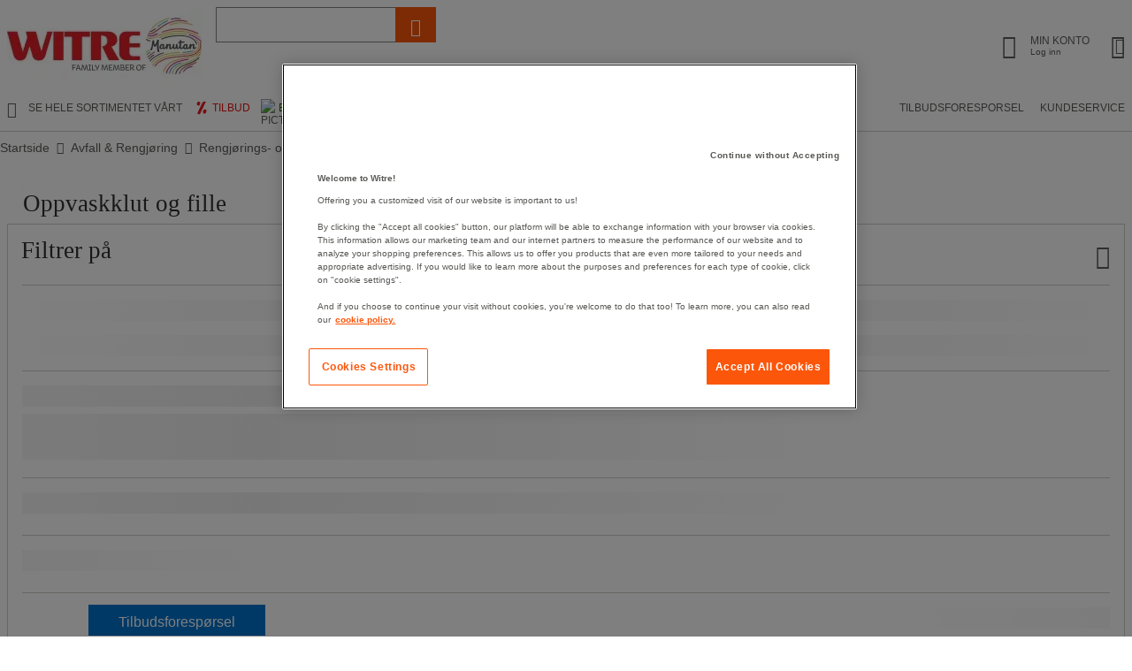

--- FILE ---
content_type: text/html;charset=UTF-8
request_url: https://www.witre.no/no/wno/oppvaskklut-og-fille
body_size: 76077
content:
<!doctype HTML> <!-- BEGIN CategoryNavigationDisplay.jsp --><!-- This file is used to evaluate defaultSortBy value for catalogEntry --><!-- P48769 Redirect when url contain unexisting page number --> <html xmlns:wairole="http://www.w3.org/2005/01/wai-rdf/GUIRoleTaxonomy#" xmlns:waistate="http://www.w3.org/2005/07/aaa" lang="no" xml:lang="no"> <head><link rel="preconnect" href="//www.googletagmanager.com" /><link rel="stylesheet" media="screen" href="https://www.witre.no/fstrz/4568e34b45e202d789360de4a7915180f03b042b08c14afd79a40f4b9fb96aa4.css?src=https%3A%2F%2Fwww.witre.no%2Ffstrz%2Fr%2Fs%2Fwww.witre.no%2Fwcsstore%2FManutanSAS%2Fcss%2Fm_base_1766398258186-1.css&amp;src=https%3A%2F%2Fwww.witre.no%2Ffstrz%2Fr%2Fs%2Fwww.witre.no%2Fwcsstore%2FManutanSAS%2Fcss%2Fm_base_1766398258186-2.css" /><link rel="stylesheet" href="https://www.witre.no/fstrz/r/s/www.witre.no/wcsstore/ManutanSAS/css/m_lg_1766398258186.css" type="text/css" media="screen and (max-width: 1200px)"><link rel="stylesheet" href="https://www.witre.no/fstrz/r/s/www.witre.no/wcsstore/ManutanSAS/css/m_m-more_1766398258186.css" type="text/css" media="screen"><link rel="stylesheet" href="https://www.witre.no/fstrz/r/s/www.witre.no/wcsstore/ManutanSAS/css/m_md-less_1766398258186.css" type="text/css" media="screen and (max-width: 1199px)"><link rel="stylesheet" href="https://www.witre.no/fstrz/r/s/www.witre.no/wcsstore/ManutanSAS/css/m_md-more_1766398258186.css" type="text/css" media="screen and (min-width: 992px)"><link rel="stylesheet" href="https://www.witre.no/fstrz/r/s/www.witre.no/wcsstore/ManutanSAS/css/m_md_1766398258186.css" type="text/css" media="screen and (min-width: 992px) and (max-width: 1199px)"><link rel="stylesheet" href="https://www.witre.no/fstrz/r/s/www.witre.no/wcsstore/ManutanSAS/css/m_sm-less_1766398258186.css" type="text/css" media="screen and (max-width: 991px)"><link rel="stylesheet" href="https://www.witre.no/fstrz/r/s/www.witre.no/wcsstore/ManutanSAS/css/m_sm_1766398258186.css" type="text/css" media="screen and (min-width: 768px) and (max-width: 991px)"><link rel="stylesheet" href="https://www.witre.no/fstrz/r/s/www.witre.no/wcsstore/ManutanSAS/css/m_xs_1766398258186.css" type="text/css" media="screen and (max-width: 768px)"><link rel="stylesheet" href="https://www.witre.no/fstrz/r/s/www.witre.no/wcsstore/ManutanSAS/css/all-print_1766398258186.css" type="text/css" media="print"><style>@media(max-width:700px){#ot-sdk-btn-floating{display:none}.totop{display:none}}#GotoCartQuotation{display:none}#selfcare_link a{margin-left:14px!important}.header-2-link{margin-right:8px!important;padding-right:0!important;font-weight:normal!important;display:inline-flex;align-items:center;gap:3px}.nyheter-logo-header{margin-left:5px;margin-right:-4px!important;vertical-align:middle}a.header-2-link[href="/no/wno/shops/promotions"]::before{content:"";width:20px;height:20px;flex:0 0 20px;display:inline-block;margin-right:2px;background:url("data:image/svg+xml,%3Csvg%20xmlns%3D%22http%3A//www.w3.org/2000/svg%22%20viewBox%3D%220%200%20189.78%20189.78%22%3E%3Ccircle%20fill%3D%22%23ffffff%22%20cx%3D%2294.89%22%20cy%3D%2294.89%22%20r%3D%2294.89%22/%3E%3Cpath%20fill%3D%22%23ea1d25%22%20d%3D%22m139.79%2C32.4c.81%2C1.47-3.21-5.83-4.86-5.68s-23.45%2C1.81-24.88%2C2.24-63.44%2C124.22-61.89%2C126.17%2C14.19%2C6.76%2C16.3%2C7.21c2.12.44%2C8.61%2C2.18%2C10.69%2C1.24%2C2.08-.94%2C63.82-132.64%2C64.64-131.17Z%22/%3E%3Cellipse%20fill%3D%22%23ea1d25%22%20cx%3D%2261.72%22%20cy%3D%2249.51%22%20rx%3D%2221.89%22%20ry%3D%2218.19%22%20transform%3D%22translate(-7.9%2087.1)%20rotate(-67.11)%22/%3E%3Cellipse%20fill%3D%22%23ea1d25%22%20cx%3D%22127.74%22%20cy%3D%22134.06%22%20rx%3D%2223.71%22%20ry%3D%2218.19%22%20transform%3D%22translate(-45.46%20199.58)%20rotate(-67.11)%22/%3E%3C/svg%3E") no-repeat center/20px 20px}</style><link rel="stylesheet" href="https://www.witre.no/fstrz/ef718243d1396facd89b7e84102e50ca55a0c8f9be3a48cc710e987384ce2208.css?src=https%3A%2F%2Fwww.witre.no%2Ffstrz%2Fr%2Fs%2Fwww.witre.no%2Fwcsstore%2FManutanSAS%2FStaticContent%2Fgroup%2Fmanutan-expert%2Fcompetitive.min.css&amp;src=https%3A%2F%2Fwww.witre.no%2Ffstrz%2Fr%2Fs%2Fwww.witre.no%2Fwcsstore%2FManutanSAS%2FStaticContent%2Fgroup%2Fmanutan-expert%2Fgarantee.min.css&amp;src=https%3A%2F%2Fwww.witre.no%2Ffstrz%2Fr%2Fs%2Fwww.witre.no%2Fwcsstore%2FManutanSAS%2FStaticContent%2Fgroup%2Fmanutan-expert%2Favailable.min.css" /><style>
competetive-wrap.row .content {
  padding:24px !important;
}
.competetive-wrap.row .content .competetive-img{
  left: 82% !important;
}
</style><style type="text/css">
                .st0{clip-path:url(#SVGID_00000177459819090521910120000010851085268158713255_);}
                .st1{fill:none;stroke:#313130;stroke-width:1.25;stroke-linecap:round;stroke-linejoin:round;}
                .st2{clip-path:url(#SVGID_00000090984473607076104660000003762718655910523821_);}
                .st3{fill:#313130;}
            </style><style>
/* Fix the color selection in the category grid view */
.grid_mode .swatch_list_grid {
  z-index: 100 !important;
  bottom: 161px !important;
}
.L2_banner_container_right img,.L3_banner_container_right img{
  width: 120px;
}
.prodlist-header-title {
  padding-top: 7px;
}
div[id^="PageHeading"] {
 /*background-color: #f5f5f5;*/
  padding-left: 18px;
}
  @media (min-width: 992px){
.prodlist-header-title {
  margin-bottom: 46px;
}
h1, .h1 {
  height: auto;
  padding-top:5px;
}
}
@media (max-width: 991px){
.usp-section, .usp-section2 {
display:none !important;
}
}
/*   SEO top design   */
.seoTextTop {
  width: 100% !important;
}
/*   SEO bottom design   */
#SEOtext {
  text-align: center;
  background-color: #f5f5f5;
  padding:20px;
}
#SEOtext h2, #SEOtext h3 {
  margin-top:10px;
}
#SEOtext a {
  position: relative; 
  display: inline-block;
  font-size: 14px;
  padding:5px;
  z-index: 1000;
}
#SEOtext ul li {
text-align: left;
margin-left: 15%;
}
</style><style>.prod-free-delivery {  margin-top:4px;  padding-left: 22px;  position: relative;  color: #f13f77; padding-left:22px;}.prod-free-delivery::before {  content: "\E015";  font-family: "icons";  position: absolute;  left: 0;  top:-4px;  font-size: 18px;  font-size: 1.8rem;}</style><style>.footer-section table { width: 100%;}</style><script>fstrz=!0;</script><script>(function(){"use strict";var __webpack_modules__={348:function(e,t,r){r.d(t,{IP:function(){return i},Pz:function(){return a},Sg:function(){return l},XV:function(){return _},_9:function(){return c},e:function(){return o},qQ:function(){return s},t9:function(){return n}});const o="eudaEnableAgent",n="eudaSyncLoad",_="eudaAgentVersion",a="eudaLoaderVersion",c="eudaForce",s="eudaClearText",i="eudaFailed",l="eudaMode"},405:function(e,t,r){r.d(t,{Pt:function(){return n}});let o=!1;function n(e){o=e}}},__webpack_module_cache__={};function __webpack_require__(e){var t=__webpack_module_cache__[e];if(void 0!==t)return t.exports;var r=__webpack_module_cache__[e]={exports:{}};return __webpack_modules__[e](r,r.exports,__webpack_require__),r.exports}__webpack_require__.d=function(e,t){for(var r in t)__webpack_require__.o(t,r)&&!__webpack_require__.o(e,r)&&Object.defineProperty(e,r,{enumerable:!0,get:t[r]})},__webpack_require__.o=function(e,t){return Object.prototype.hasOwnProperty.call(e,t)};var __webpack_exports__={},_lib_local_storage_js__WEBPACK_IMPORTED_MODULE_0__=__webpack_require__(348),_lib_service_worker_wrapper_js__WEBPACK_IMPORTED_MODULE_1__=__webpack_require__(405);(function(){let registerSWStarted=!1;const resourceBasePath="/678c37f1-fcea-354f-853d-32b794d02404",csmBasePath="/4359d65e-dd82-3237-8c34-3c0c315503df",getVersionIntervalSeconds="60",loaderVersion="1.2";localStorage.setItem(_lib_local_storage_js__WEBPACK_IMPORTED_MODULE_0__.Pz,loaderVersion);const serviceWorkerUrl=`${resourceBasePath}/eudaapi/get-script/serviceworker`;let attempt=0,enableAgent=!1,syncLoad=!1,oldAgentVersion=!1,newAgentVersion=!1,agentVersion=!1,forceAgent=getBooleanFromLocalStorage(_lib_local_storage_js__WEBPACK_IMPORTED_MODULE_0__._9),clearText=getBooleanFromLocalStorage(_lib_local_storage_js__WEBPACK_IMPORTED_MODULE_0__.qQ),agentLoaded=!1;function getBooleanFromLocalStorage(e){return"true"===getFromLocalStorage(e)}function getFromLocalStorage(e){return localStorage.getItem(e)}function loader(){let e=3e4;parseInt(getVersionIntervalSeconds)>0&&(e=1e3*getVersionIntervalSeconds),captureConfig(),init().then(()=>{"serviceWorker"in navigator&&navigator.serviceWorker.addEventListener("message",function(e){"reload"===e.data.type&&location.reload()}),setTimeout(loader,e)}).catch(t=>{if(attempt<3)setTimeout(loader,e);else{const e=Math.floor(Date.now()/1e3)+604800;localStorage.setItem(_lib_local_storage_js__WEBPACK_IMPORTED_MODULE_0__.IP,e.toString())}attempt++})}function captureConfig(e){enableAgent=getBooleanFromLocalStorage(_lib_local_storage_js__WEBPACK_IMPORTED_MODULE_0__.e),syncLoad=getBooleanFromLocalStorage(_lib_local_storage_js__WEBPACK_IMPORTED_MODULE_0__.t9),agentVersion=getFromLocalStorage(_lib_local_storage_js__WEBPACK_IMPORTED_MODULE_0__.XV),forceAgent=getBooleanFromLocalStorage(_lib_local_storage_js__WEBPACK_IMPORTED_MODULE_0__._9),oldAgentVersion=agentVersion,e&&(enableAgent=e.enableAgent,syncLoad=e.syncLoad,newAgentVersion=e.agentVersion,agentVersion=newAgentVersion,controlServiceWorker(newAgentVersion).then(()=>{}),localStorage.setItem(_lib_local_storage_js__WEBPACK_IMPORTED_MODULE_0__.XV,agentVersion),localStorage.setItem(_lib_local_storage_js__WEBPACK_IMPORTED_MODULE_0__.e,enableAgent),localStorage.setItem(_lib_local_storage_js__WEBPACK_IMPORTED_MODULE_0__.t9,syncLoad))}function init(){const e=getFromLocalStorage(_lib_local_storage_js__WEBPACK_IMPORTED_MODULE_0__.IP);if(!(null!==e&&Date.now()-Number(e)<=0))return localStorage.removeItem(_lib_local_storage_js__WEBPACK_IMPORTED_MODULE_0__.IP),new Promise(async(e,t)=>{syncLoad&&enableAgent?loadAgentCode().then(()=>loadConfigFromServer().then(()=>e()).catch(e=>t(e))).catch(e=>t(e)):loadConfigFromServer().then(()=>isAgentRequired()?loadAgentCode().then(()=>e()).catch(e=>t(e)):e()).catch(e=>t(e))})}function loadConfigFromServer(){return new Promise(async(e,t)=>{try{const r=await fetch(`${csmBasePath}/eudaapi/version`,{method:"POST",headers:{Accept:"application/json","Content-Type":"application/json"},body:JSON.stringify({location:location.href})});if(r.status>=400)return t(new Error("Bad response from server"));return captureConfig(await r.json()),e()}catch(e){return t(e)}})}function isAgentRequired(){return!!forceAgent||enableAgent}function loadAgentCodeAsync(e){return new Promise((t,r)=>{let o=0,n=setInterval(()=>{o++;let _=document.getElementsByTagName("head")[0];if(_){clearInterval(n);let r=document.createElement("script");return r.src=e,_.appendChild(r),agentLoaded=!0,t()}if(o>10)return clearInterval(n),console.info("couldn't load script no Head present"),r(new Error("couldn't load script no Head present"))},10)})}function loadAgentCodeSync(url){return new Promise((resolve,reject)=>{let xhr=new XMLHttpRequest;xhr.onreadystatechange=function(){if(this.readyState)return 200===this.status?(eval(xhr.responseText),agentLoaded=!0,resolve()):reject(new Error(`request returned status ${this.status}`))},xhr.open("GET",url,!1),xhr.send()})}function getModeArg(){let e="",t=getFromLocalStorage(_lib_local_storage_js__WEBPACK_IMPORTED_MODULE_0__.Sg);return t&&(e=`&mode=${encodeURIComponent(t)}`),e}function loadAgentCode(){return new Promise((e,t)=>{if(agentLoaded)return e();let r=`${resourceBasePath}/eudaapi/get-script/euda?ver=${agentVersion}${getModeArg()}`;(syncLoad?loadAgentCodeSync:loadAgentCodeAsync)(r).then(()=>e()).catch(e=>t(e))})}function compareAgentVersions(e){if(!oldAgentVersion)return!0;if(!e)return!1;return oldAgentVersion.substring(0,oldAgentVersion.lastIndexOf("."))<e.substring(0,e.lastIndexOf("."))}function registerServiceWorker(){return new Promise((e,t)=>{const r=setTimeout(()=>{t(new Error("service worker registration time out"))},3e4),o=agentVersion.substring(0,agentVersion.lastIndexOf("."));navigator.serviceWorker.register(`${serviceWorkerUrl}?v=${o}${getModeArg()}`,{scope:"/"}).then(t=>((0,_lib_service_worker_wrapper_js__WEBPACK_IMPORTED_MODULE_1__.Pt)(t),clearTimeout(r),e())).catch(e=>(clearTimeout(r),t(new Error(`service worker register failed: ${e}`))))})}function handleRegisterSW(e,t){registerServiceWorker().then(()=>(navigator.serviceWorker.ready.then(e=>{e.active&&e.active.postMessage({type:"FORCE_AGENT_VALUE",forceAgent:forceAgent})}).catch(e=>{console.warn("Failed to send force agent value to service worker:",e)}),registerSWStarted=!1,e())).catch(e=>(registerSWStarted=!1,t(e)))}function controlServiceWorker(e){return new Promise((t,r)=>{if(registerSWStarted)return t();const o="serviceWorker"in navigator,n=window.isSecureContext||"localhost"===location.hostname||"127.0.0.1"===location.hostname;if(!o||!n)return t();let _=compareAgentVersions(e);registerSWStarted=!0,navigator.serviceWorker.getRegistration("/").then(e=>e&&e.active?(e.active.postMessage({type:"FORCE_AGENT_VALUE",forceAgent:forceAgent}),_?handleRegisterSW(t,r):(registerSWStarted=!1,t())):enableAgent||forceAgent?handleRegisterSW(t,r):(registerSWStarted=!1,t())).catch(e=>(console.log(e),registerSWStarted=!1,r()))})}loader()})()})();
//# sourceMappingURL=capture.bundle.js.map{}
</script> <meta http-equiv="Content-Type" content="text/html; charset=utf-8" /> <title>Rengjøringskluter | Witre Manutan</title> <meta name="description" content="Stort utvalg av børster, mopper, bøtter, kluter & duker. praktiske løsninger fra Witre. Alt du trenger til arbeidsplassen. 50 års erfaring."/> <meta name="keywords" content="Oppvaskklut og fille"/> <meta name="pageName" content="CategoryPage"/> <meta name="pageIdentifier" content="Oppvaskklut og fille"/> <meta name="pageId" content="5758051"/> <meta name="pageGroup" content="Category"/> <meta property="og:title" content="Rengjøringskluter | Witre Manutan"/> <meta property="og:type" content="website"/> <meta property="og:url" content="https://www.witre.no/no/wno/oppvaskklut-og-fille"/> <meta property="og:image" content="https://www.witre.no/img/S/GRP/IC/AIG450275.jpg"/> <link rel="canonical" href="https://www.witre.no/no/wno/oppvaskklut-og-fille" /> <link rel="alternate" hreflang="pl-pl" href="https://www.manutan.pl/pl/mpl/czyscic-ubrania"  /> <link rel="alternate" hreflang="fr-ch" href="https://www.manutan.ch/fr/fab/lavette-et-chiffon"  /> <link rel="alternate" hreflang="fr-fr" href="https://www.manutan.fr/fr/maf/lavette-et-chiffon"  /> <link rel="alternate" hreflang="de-de" href="https://www.manutan.de/de/oid/putzlappen-und-tucher"  /> <link rel="alternate" hreflang="fr-be" href="https://www.manutan.be/fr/mab/lavette-et-chiffon"  /> <link rel="alternate" hreflang="nl-nl" href="https://www.manutan.nl/nl/mnl/vaatdoek-en-poetslap"  /> <link rel="alternate" hreflang="sk-sk" href="https://www.manutan.sk/sk/msk/cistiaca-handricka"  /> <link rel="alternate" hreflang="it-it" href="https://www.manutan.it/it/mai/panno-e-straccio"  /> <link rel="alternate" hreflang="es-es" href="https://www.manutan.es/es/mas/pano-de-cocina-y-trapo"  /> <link rel="alternate" hreflang="no-no" href="https://www.witre.no/no/wno/oppvaskklut-og-fille"  /> <link rel="alternate" hreflang="da-dk" href="https://www.witre.dk/da/wde/karklud-og-klud"  /> <link rel="alternate" hreflang="hu-hu" href="https://www.manutan.hu/hu/mhu/tisztitokendok-torlokendok"  /> <link rel="alternate" hreflang="cs-cz" href="https://www.manutan.cz/cs/mcz/cistici-hadrik"  /> <link rel="alternate" hreflang="nl-be" href="https://www.manutan.be/nl/mab/nl-vaatdoek-en-poetslap"  /> <link rel="alternate" hreflang="sv-se" href="https://www.witre.se/sv/wsw/stadduk"  /> <link rel="alternate" hreflang="en-gb" href="https://www.manutan.co.uk/en/key/cleaning-cloth"  /> <link rel="alternate" hreflang="pt-pt" href="https://www.manutan.pt/pt/map/pano-de-prato-e-pano"  /> <link rel="alternate" hreflang="fi-fi" href="https://www.witre.fi/fi/wfi/puhdistusliina"  /> <link rel="alternate" hreflang="de-ch" href="https://www.manutan.ch/de/fab/putzlappen-und-tucher"  /> <!--end source stylesheets--><!-- Include script files --> <script type="text/javascript">
			var CategoryPage = true;
</script> <!-- BEGIN Common/CommonJSToInclude.jspf --><!-- BEGIN Google Tag Manager --> <script>
	(
	function(w,d,s,l,i){
		w[l]=w[l]||[];
		w[l].push(
		{
			'gtm.start':new Date().getTime(),
			event:'gtm.js'
		});
		var f=d.getElementsByTagName(s)[0],
			j=d.createElement(s),
			dl=l!='dataLayer'?'&l='+l:'';
		j.async=true;
		j.src='https://www.googletagmanager.com/gtm.js?id='+i+dl;
		f.parentNode.insertBefore(j,f);
	})
	(window,document,'script','dataLayer','GTM-P9G4S2R');
	
	
			var dataLayerGa4 = dataLayer;
			var dataLayerPunchout={push: function(){return true;}};
		
	
	var GTMTracking = {
		getDatalayer: function () {
			if (0 === 0) {
				return dataLayerGa4
			}
			return dataLayerPunchout
		},
	}
</script> <!--END Google Tag Manager --> <script type="text/javascript">
			if(!getCookie("OptanonAlertBoxClosed")){
				const cookieConsentOneTrustCheck = setInterval(function() {
					if(document.getElementsByClassName('js-cookieConsentBannerBackground').length > 0 ){
						(document.getElementsByClassName('js-cookieConsentBannerBackground')[0]).classList.remove('hidden');
						(document.getElementsByClassName('js-cookieConsentBannerWrapper')[0]).classList.remove('hidden');
						clearInterval(cookieConsentOneTrustCheck);
					}
				}, 500);
			}
			function getCookie(name) {
				var value = "; " + document.cookie;
				var parts = value.split("; " + name + "=");
				if (parts.length >= 2) return parts.pop().split(";").shift();
			}
</script> <!-- OneTrust Cookies Consent Notice start --> <script src="https://www.witre.no/fstrz/r/s/cdn.cookielaw.org/scripttemplates/otSDKStub.js" type="text/javascript" charset="UTF-8" data-domain-script="20c4ff9f-b9d0-4f0d-9df8-1438d1abcc3c">
</script>          <script type="text/javascript">
	function OptanonWrapper() { 
	
		if(!getCookie("OptanonAlertBoxClosed")){
			var newButton =  document.createElement("button"); // Create a button 
			newButton.setAttribute("id", "onetrust-reject-all-handler"); // Name the button + pick up style as per template
			newButton.onclick = function(one){
				OneTrust.RejectAll();
			}
			newButton.innerText = Optanon.GetDomainData().BannerRejectAllButtonText;// Add text to button
			document.getElementById("onetrust-policy").prepend(newButton); // Place button
		}
	}
	function getCookie(name) {
		var value = "; " + document.cookie;
		var parts = value.split("; " + name + "=");
		if (parts.length >= 2) return parts.pop().split(";").shift();
	
	}
</script> <!-- OneTrust Cookies Consent Notice end --> <script type="text/plain" src="https://client.get-potions.com/970/recos-tag.js" class="optanon-category-C0003" async></script> <!--Main Stylesheet for browser --> <!--[if lt IE 9]> <script src="/wcsstore/ManutanSAS/bootstrap/html5shiv.min.js"></script> <![endif]--> <script type="text/javascript" charset="UTF-8" src="https://www.witre.no/fstrz/r/s/www.witre.no/wcsstore/dojo110/dojo/dojo.js" djconfig="parseOnLoad: true, isDebug: false,  modulePaths: {storetext: '/wcsstore/ManutanSAS/'}, useCommentedJson: true,locale: 'no-no' "></script> <script type="text/javascript" charset="UTF-8" src="https://www.witre.no/fstrz/r/s/www.witre.no/wcsstore/dojo110/dojo/dojodesktop-rwd.js" djconfig="parseOnLoad: true, isDebug: false,  modulePaths: {storetext: '/wcsstore/ManutanSAS/'}, useCommentedJson: true,locale: 'no-no' "></script> <script src="https://www.witre.no/fstrz/6346de97f980ff97c8df5f742c491de1402f4b7edfec652eb18f4b88898856bd.js?src=https%3A%2F%2Fwww.witre.no%2Ffstrz%2Fr%2Fs%2Fwww.witre.no%2Fwcsstore%2FManutanSAS%2Fjquery%2Fjquery-3.5.1.min.js&amp;src=https%3A%2F%2Fwww.witre.no%2Ffstrz%2Fr%2Fs%2Fwww.witre.no%2Fwcsstore%2FManutanSAS%2Fbootstrap%2Fbootstrap-3.4.1.min.js&amp;src=https%3A%2F%2Fwww.witre.no%2Ffstrz%2Fr%2Fs%2Fwww.witre.no%2Fwcsstore%2FManutanSAS%2FowlCarousel%2Fowl-carousel-2.3.4.min.js"></script> <meta name="viewport" content="width=device-width, initial-scale=1.0, user-scalable=no, maximum-scale=1.0" /> <meta name="CommerceSearch" content="storeId_11714" /> <meta name="SKYPE_TOOLBAR" content="SKYPE_TOOLBAR_PARSER_COMPATIBLE"> <meta name="msvalidate.01" content="???MI386_BING_ID???"/> <link rel="shortcut icon" href="https://www.witre.no/fstrz/r/s/www.witre.no/wcsstore/ManutanSAS/images/WNO/icon-favicon.ico" mce_href="/wcsstore/ManutanSAS//WNO/images/WNO/icon-favicon.ico"> <link rel="apple-touch-icon-precomposed" href="https://www.witre.no/fstrz/r/s/www.witre.no/wcsstore/ManutanSAS/images/WNO/touch-icon-60px.png" sizes="60x60"> <link rel="apple-touch-icon-precomposed" href="https://www.witre.no/fstrz/r/s/www.witre.no/wcsstore/ManutanSAS/images/WNO/touch-icon-72px.png" sizes="72x72"> <link rel="apple-touch-icon-precomposed" href="https://www.witre.no/fstrz/r/s/www.witre.no/wcsstore/ManutanSAS/images/WNO/touch-icon-76px.png" sizes="76x76"> <link rel="apple-touch-icon-precomposed" href="https://www.witre.no/fstrz/r/s/www.witre.no/wcsstore/ManutanSAS/images/WNO/touch-icon-114px.png" sizes="114x114"> <link rel="apple-touch-icon-precomposed" href="https://www.witre.no/fstrz/r/s/www.witre.no/wcsstore/ManutanSAS/images/WNO/touch-icon-120px.png" sizes="120x120"> <link rel="apple-touch-icon-precomposed" href="https://www.witre.no/fstrz/r/s/www.witre.no/wcsstore/ManutanSAS/images/WNO/touch-icon-144px.png" sizes="144x144"> <link rel="apple-touch-icon-precomposed" href="https://www.witre.no/fstrz/r/s/www.witre.no/wcsstore/ManutanSAS/images/WNO/touch-icon-152px.png" sizes="152x152"> <script type="text/javascript">
	// Convert the WCParam object which contains request properties into javascript object
	
	var WCParamJS = {
		"storeId":'11714',
		"catalogId":'11617',
		"langId":'-1012',
		"pageView":'image',
		"orderBy":'',
		"orderByContent":'',
		"searchTerm":''
	};
	var absoluteURL = "https://www.witre.no/";
	var imageDirectoryPath = "/wcsstore/ManutanSAS/";
	var styleDirectoryPath = "images/colors/color1/";
	var supportPaymentTypePromotions = false;
	
	var subsFulfillmentFrequencyAttrName = "fulfillmentFrequency";
	var subsPaymentFrequencyAttrName = "paymentFrequency";
	var subsTimePeriodAttrName = "timePeriod";
	
	var storeId = "11714";
	var storeUserType = "G";
	var ios = false;
	var android = false;
	var multiSessionEnabled = false;
	
	// Store the amount of time of inactivity before a re-login is required, this value is retrieved from wc-server.xml, default is 30 mins
	var inactivityTimeout = 28800000;
	
	// Store the amount of time the inactivity warning dialog will be displayed before it closes itself, default is 20 seconds
	var inactivityWarningDialogDisplayTimer = 20000;
	
	// Store the amount of time to display a inactivity warning dialog before a re-login is required, default is 30 seconds
	var inactivityWarningDialogBuffer = 30000;
	
	// Store the timing event to display the inactivity dialog
	var inactivityTimeoutTracker = null;

	// Store the timing event to close the inactivity dialog
	var dialogTimeoutTracker = null;
	
	//browse only mode for Web Call Centre integration
	var browseOnly = false;
	
	//Summary: Returns the absolute URL to use for prefixing any Ajax URL call.
	//Description: Dojo does not handle the case where the parameters in the URL are delimeted by the "/" forward slash. Therefore, in order to
	//             workaround the issue, all AJAX requests must be done using absolute URLs rather than relative.
	//Returns: The absolute URL to use for prefixing any Ajax URL call.
	function getAbsoluteURL() {
		if (absoluteURL != "") {
			var currentURL = document.URL;
			var currentProtocol = "";
		
			if (currentURL.indexOf("://") != -1) {
				currentProtocol = currentURL.substring(0, currentURL.indexOf("://"));
			}
			
			var savedProtocol = "";
			if (absoluteURL.indexOf("://") != -1) {
				savedProtocol = absoluteURL.substring(0, absoluteURL.indexOf("://"));
			}
			
			if (currentProtocol != savedProtocol) {
				absoluteURL = currentProtocol + absoluteURL.substring(absoluteURL.indexOf("://"));
			}
		}
		
		return absoluteURL;
	}
	//Summary: Returns the path pointing to the shared image directory.
	//Description: In order to get the image directory path in any javascript file, this function can be used.
	//Returns: The path to reference images.
	function getImageDirectoryPath() {
		return imageDirectoryPath;
	}
	//Summary: Returns the path pointing to the directory containing color-dependant image files.
	//Description: In order to get the directory containing color-dependant image files in any javascript file, this function can be used.
	//Returns: The path to reference color-dependant image files.
	function getStyleDirectoryPath() {
		return styleDirectoryPath;
	}
	
	//This function is used to strip HTML tags
    function strip(html)
    {
       var tmp = document.createElement("DIV");
       tmp.innerHTML = html;
       return tmp.textContent || tmp.innerText || "";
    }
    
	

	
</script> <script type="module">
  import {
	onINP
  } from '/wcsstore/ManutanSAS/javascript/web-vitals.attribution.js';

  onINP(sendToGoogleAnalytics, {reportAllChanges: true});

  function sendToGoogleAnalytics ({name, value, id, rating, attribution}) {
  // Destructure the attribution object:
  const {eventEntry, eventTarget, eventType, loadState} = attribution;

  // Get timings from the event timing entry:
  const {startTime, processingStart, processingEnd, duration, interactionId} = eventEntry;

  const eventParams = {
	// metric rating
	metric_rating : rating,
    // The page's INP value:
    metric_inp_value: value,
    // A unique ID for the page session, which is useful
    // for computing totals when you group by the ID.
    metric_id: id,
    // The event target (a CSS selector string pointing
    // to the element responsible for the interaction):
    metric_inp_event_target: eventTarget,
    // The type of event that triggered the interaction:
    metric_inp_event_type: eventType,
    // Whether the page was loaded when the interaction
    // took place. Useful for identifying startup versus
    // post-load interactions:
    metric_inp_load_state: loadState,
    // The time (in milliseconds) after page load when
    // the interaction took place:
    metric_inp_start_time: startTime,
    // When processing of the event callbacks in the
    // interaction started to run:
    metric_inp_processing_start: processingStart,
    // When processing of the event callbacks in the
    // interaction finished:
    metric_inp_processing_end: processingEnd,
    // The total duration of the interaction. Note: this
    // value is rounded to 8 milliseconds of granularity:
    metric_inp_duration: duration,
    // The interaction ID assigned to the interaction by
    // the Event Timing API. This could be useful in cases
    // where you might want to aggregate related events:
    metric_inp_interaction_id: interactionId
  };
  dataLayerGa4.push({
	'event': 'INP_Google_Webvitals',
	'data': eventParams
   });	
}
</script> <script src="https://www.witre.no/fstrz/d22879893d98d3406608180f0f9b4ff8d398808ed58a63d4f5ebd87917c4b950.js?src=https%3A%2F%2Fwww.witre.no%2Ffstrz%2Fr%2Fs%2Fwww.witre.no%2Fwcsstore%2FWidgets_701%2FCommon%2FMICatalogEntry%2Fjavascript%2FProductDisplay_1766398149336.js&amp;src=https%3A%2F%2Fwww.witre.no%2Ffstrz%2Fr%2Fs%2Fwww.witre.no%2Fwcsstore%2FManutanSAS%2Fjavascript%2Fmanutan-common_1766398149336.js"></script> <!-- Widget script not merged because file location is completely different--> <script type="text/javascript" src="https://www.witre.no/fstrz/r/s/www.witre.no/wcsstore/Widgets_701/Common/javascript/WidgetCommon_1766398149336.js" defer=""></script> <!-- BEGIN CommonStoreNLSKeys.jspf --> <script type="text/javascript">
	
	var storeNLS = {};
	storeNLS['HISTORY']="Historie";
	storeNLS['MI897_CONTACT_FORM_CONFIRM_TITLE']="???MI897_CONTACT_FORM_CONFIRM_TITLE???";
	storeNLS['MI2080_TAXFREE']="ekskl. mva";
	storeNLS['MI897_CONTACT_FORM_CONFIRM_CLAIM_TITLE']="Reklamsajon er blitt sendt";
	storeNLS['MI2080_TAXFREE']="ekskl. mva";
	storeNLS['UNIT_LAST_STOCK_AVAILABLE_UNIT']="Only {0} unit(s) available(s)";
	storeNLS['UNIT_LAST_STOCK_AVAILABLE_BATCH']="Only {0} batch(s) available(s)";
	storeNLS['UNIT_LAST_STOCK_AVAILABLE_METER']="Only {0} meter(s) available(s)";
	storeNLS['UNIT_LAST_STOCK_AVAILABLE_SET']="Only {0} set(s) available(s)";
	storeNLS['UNIT_LAST_STOCK_AVAILABLE_PAIR']="Only {0} pair(s) available(s)";	
	storeNLS['UNIT_STOCK_AVAILABLE_UNIT']="Lagervare";
	storeNLS['UNIT_STOCK_AVAILABLE_BATCH']="Lagervare";
	storeNLS['UNIT_STOCK_AVAILABLE_METER']="Lagervare";
	storeNLS['UNIT_STOCK_AVAILABLE_SET']="Lagervare";
	storeNLS['UNIT_STOCK_AVAILABLE_PAIR']="Lagervare";	
	storeNLS['UNIT_PRICE_CALCULATED']="{0} /stk.";
	storeNLS['UNIT_PRICE_CALCULATED_VAT_INCLUDED']="{0} inkl. mva per enhet  ";
	storeNLS['UNIT_PRICE_CALCULATED_VAT_EXCLUDED']="{0} ekskl. mva per enhet  ";
	storeNLS['UNIT_PRICE_ACCEPTABLE_ERROR']="5";
	storeNLS['UNIT_PRICE_PCE']="stk.";
	storeNLS['UNIT_PRICE_MTR']="meter";
	storeNLS['UNIT_PRICE_SET']="sett";
	storeNLS['UNIT_PRICE_PR']="par";
	storeNLS['UNIT_PRICE_PCES']="pakke med {0} stk.";
	storeNLS['UNIT_PRICE_MTRS']="{0} meter";
	storeNLS['UNIT_PRICE_SETS']="{0} sett";
	storeNLS['UNIT_PRICE_PRS']="pakke med {0} par";
	storeNLS['UNIT_PRICE_BATCH_HIGHLANDER']="pakke med {0}";
	storeNLS['UNIT_PRICE_METER_HIGHLANDER']="meter";
	storeNLS['ARTICLES']="Artikler";
	storeNLS['BRAND']="Merke";
	storeNLS['CATEGORY']="Kategori";
	storeNLS['ERR_RESOLVING_SKU']="Velg en variant av produktet ved hjelp av rullegardinlisten.";
	storeNLS['QUANTITY_INPUT_ERROR']="Ugyldig verdi. Verdien må være minst 1 stk.";
	storeNLS['QUANTITY_INPUTS_ERROR']="The values in the Quantity fields are invalid or empty. Ensure the values are positive integers and try again.";
	storeNLS['ERR_RESOLVING_SKU']="Velg en variant av produktet ved hjelp av rullegardinlisten.";
	storeNLS['ERROR_CONTRACT_EXPIRED_GOTO_ORDER']="The selected items cannot be added to the shopping cart because the contracts for some of the order items are no longer available. Please select the available contracts that you want to apply to your order items.";
	storeNLS['MYACCOUNT_SAVEDORDERLIST_EMPTY_ADD_TO_REQ_FAIL']="This saved order cannot be copied to the requisition list as it is empty.  Please add one or more items to the saved order.";
	storeNLS['SHOPCART_ADDED']="Artikkelen er lagt til i handlevognen.";
	storeNLS['PRICE']="Price:";
	storeNLS['SKU']="Artikkelnr:";
	storeNLS['PQ_PURCHASE']="Purchase:";
	storeNLS['PQ_PRICE_X']="${0} -";
	storeNLS['PQ_PRICE_X_TO_Y']="${0} to ${1} -";
	storeNLS['PQ_PRICE_X_OR_MORE']="${0} or more -";
	storeNLS['COMPARE_ITEM_EXISTS']="The product you are trying to add to the compare zone already exists.";
	storeNLS['COMPATE_MAX_ITEMS']="You can only compare up to 4 products.";
	storeNLS['COMPAREZONE_ADDED']="The Item has been successfully added to the compare zone.";
	storeNLS['GENERICERR_MAINTEXT']="The store has encountered a problem processing the last request. Please try again. If the problem persists, ${0} for assistance.";
	storeNLS['GENERICERR_CONTACT_US']="contact us";
	storeNLS['DEFAULT_WISH_LIST_NAME']="Ønskeliste";
	storeNLS['LIST_CREATED']="Wish list successfully created.";
	storeNLS['LIST_EDITED']="Wish list name successfully changed.";
	storeNLS['LIST_DELETED']="Wish list successfully deleted.";
	storeNLS['ERR_NAME_EMPTY']="Type a name for your wish list.";
	storeNLS['ERR_NAME_TOOLONG']="Wish list name is too long.";
	storeNLS['ERR_NAME_SHOPPING_LIST']="Wish List is a reserved name for the default wish list. Choose a different name.";
	storeNLS['ERR_NAME_DUPLICATE']="A wish list already exists with the name you have chosen. Choose a different name.";
	storeNLS['INVALID_NAME_SHOPPING_LIST']="The wish list name contains invalid characters. Provide an alphanumeric name.";
	storeNLS['WISHLIST_EMAIL_SENT']="Your e-mail has been sent.";
	storeNLS['WISHLIST_MISSINGNAME']="The Name field cannot be blank. Type your name in the Name field and try again.";
	storeNLS['WISHLIST_INVALIDEMAILFORMAT']="Invalid E-mail address format.";
	storeNLS['WISHLIST_EMPTY']="Please create a wish list before sending an email.";
	storeNLS['WISHLIST_INVALIDSENDERNAME']="The Name field contains invalid characters. Type your name in the Name field and try again.";
	storeNLS['INV_STATUS_RETRIEVAL_ERROR']="An error occurred while retrieving inventory status. Try again later. If the problem persists, contact your site administrator.";
	storeNLS['INV_ATTR_UNAVAILABLE']="${0} - unavailable";
	storeNLS['QC_UPDATE_SUCCESS']="Quick checkout profile updated successfully!";
	storeNLS['MYACCOUNT_ACTION_PERFORMED']="Action performed successfully.";
	storeNLS['ITEM_COMPONENT_QUANTITY_NAME']="${0} x ${1}";
	storeNLS['ORDER_LINE_STATUS_S']="Order Shipped";
	storeNLS['ORDER_LINE_STATUS_G']="Order Processing";
	storeNLS['ORDER_LINE_STATUS_K']="Return Associated";
	storeNLS['ORDER_LINE_STATUS_V']="Partially Shipped";
	storeNLS['ORDER_LINE_STATUS_X']="Order Cancelled";
	storeNLS['ERROR_FACET_PRICE_INVALID']="The price entered is not in a valid format.";
	storeNLS['MI162_JS_PD_ECOPART']="Include ${0} of eco-participation";
	storeNLS['MI163_JS_PD_SALESUNIT']="Antall";
	storeNLS['ERROR_FirstNameTooLong']="Oppgitt verdi i feltet Fornavn er for lang.";
	storeNLS['ERROR_LastNameTooLong']="Oppgitt verdi i feltet Etternavn er for lang.";
	storeNLS['ERROR_AddressTooLong']="Oppgitt verdi i feltet adresse er for lang.";
	storeNLS['ERROR_CityTooLong']="Oppgitt verdi i feltet Poststed er for lang.";
	storeNLS['ERROR_StateTooLong']="Oppgitt verdi i feltet Delstat/provins er for lang.";
	storeNLS['ERROR_CountryTooLong']="Oppgitt verdi i feltet Land er for lang.";
	storeNLS['ERROR_ZipCodeTooLong']="Oppgitt verdi i feltet Postnummer er for lang.";
	storeNLS['ERROR_EmailTooLong']="Oppgitt verdi i feltet E-postadresse er for lang.";
	storeNLS['ERROR_PhoneTooLong']="Oppgitt verdi i feltet Telefonnummer er for lang.";
	storeNLS['ERROR_LastNameEmpty']="Feltet for etternavn kan ikke være tomt.";
	storeNLS['ERROR_AddressEmpty']="Feltet for adresse kan ikke være tomt.";
	storeNLS['ERROR_CityEmpty']="Feltet for poststed kan ikke være tomt.";
	storeNLS['ERROR_StateEmpty']="Feltet for delstat/provins kan ikke være tomt.";
	storeNLS['ERROR_CountryEmpty']="Feltet for land kan ikke være tomt.";
	storeNLS['ERROR_ZipCodeEmpty']="Feltet for postnummer kan ikke være tomt.";
	storeNLS['ERROR_EmailEmpty']="Feltet for e-postadresse kan ikke være tomt.";
	storeNLS['ERROR_FirstNameEmpty']="Feltet for fornavn kan ikke være tomt.";
	storeNLS['ERROR_LastNameEmpty']="Feltet for etternavn kan ikke være tomt.";
	storeNLS['ERROR_INVALIDEMAILFORMAT']="Oppgitt e-postadresse har feil format. Sjekk at du ikke har skrevet et mellomrom før eller etter.";
	storeNLS['ERROR_INVALIDPHONE']="Angi minst 6 siffer, f.eks 20123456";
	storeNLS['PWDREENTER_DO_NOT_MATCH']="De oppgitte passordene stemmer ikke med hverandre.";
	storeNLS['ERROR_SpecifyYear']="Du har ikke oppgitt år. Ikke oppgi fødselsdagsverdier hvis du vil at informasjonen skal være hemmelig.";
	storeNLS['ERROR_SpecifyMonth']="Du har ikke oppgitt måned. Ikke oppgi fødselsdagsverdier hvis du vil at informasjonen skal være hemmelig.";
	storeNLS['ERROR_SpecifyDate']="Du har ikke oppgitt dato. Ikke oppgi fødselsdagsverdier hvis du vil at informasjonen skal være hemmelig.";
	storeNLS['ERROR_InvalidDate1']="Denne datoen er ugyldig for den valgte måneden.";
	storeNLS['ERROR_InvalidDate2']="Oppgitt fødselsdag er ugyldig.";
	storeNLS['ERROR_LogonIdEmpty']="Oppgi et brukernavn, f.eks din e-postadresse";
	storeNLS['ERROR_PasswordEmpty']="Feltet for passord kan ikke være tomt.";
	storeNLS['ERROR_SpecifyMonth']="Du har ikke oppgitt måned. Ikke oppgi fødselsdagsverdier hvis du vil at informasjonen skal være hemmelig.";
	storeNLS['ERROR_VerifyPasswordEmpty']="Feltet for passordbekreftelse kan ikke være tomt.";
	storeNLS['AGE_WARNING_ALERT']="Du er yngre enn 13 år. Les vår personvernpolicy for barn før du fortsetter.";
	storeNLS['ERROR_DefaultOrgRegistration']="'Default Organization' is not a valid organization name. Please choose another name.";
	storeNLS['MI164_JS_PD_WARRANTY']="Garanti";
	storeNLS['MI165_JS_PD_WAREHOUSEORIGIN']="Origin";
	storeNLS['MI166_JS_PD_DELIVERYTIME']="LAGERSTATUS:";
	storeNLS['MI167_JS_PD_DELIVERYTIME_1']="Lagervare (bestill på hverdager før kl 16, så sendes det samme dag)";
	storeNLS['MI168_JS_PD_DELIVERYTIME_2']="På lager om ${0} arbeidsdager";
	storeNLS['MI169_JS_PD_DELIVERYTIME_15']="Bestillingsvare";
	storeNLS['MI170_JS_PD_PAPERCATALOGPAGE']="Katalogside";
	storeNLS['ERROR_OrgNameEmpty']="The organization name field cannot be empty.";
	storeNLS['ERROR_ParentOrgNameEmpty']="Please search and select a valid parent organization under which you want to create new organzation.";
	storeNLS['MI171_JS_DW_REFERENCE']="Produkt referanse";
	storeNLS['MI172_JS_DW_NAME']="Produktnavn";
	storeNLS['MI173_JS_DW_DELIVERYTIME']="Lagerstatus";
	storeNLS['MI234_JS_PQ_PRICE_X']="{0} kr";
	storeNLS['MI235_JS_PQ_PRICE_X_TO_Y']="${0} - ${1}";
	storeNLS['MI236_JS_PQ_PRICE_X_OR_MORE']="${0} eller flere";
	storeNLS['MI237_JS_PQ_YOUR_PRICE']="Din pris";
	storeNLS['MI238_JS_PQ_QTY']="Antall";
	storeNLS['MI1117_SAVEDFORLATER_REMOVE_PRODUCT']="Produkten er tatt bort fra din liste.";
	storeNLS['MI1118_SAVEDFORLATER_SAVED_CART']="Kundevognen er blitt lagret til senere";
	storeNLS['MI1119_SAVEDFORLATER_SAVED_PRODUCT']="Produktene dine er lagret";
	storeNLS['MI1129_SAVEDFORLATER_CLEAR_LIST_SUCCESS']="Saved for later list cleaned successfully";
	storeNLS['ERROR_ADD2CART_BROWSE_ONLY']="Cannot add product to shopping cart in browse only mode.";
	storeNLS['ERROR_SL_RESOLVED_SKU']="Your selection is incomplete. For each attribute select a value.";
	storeNLS['ERROR_SL_EMPTY_SL_NAME']="Provide a name for your new requisition list.";
	storeNLS['ERROR_SL_LIST_NOT_CHOSEN']="Choose a requisition list.";
	storeNLS['ORG_ROLES_UPDATED']="Organization roles updated successfully.";
	storeNLS['ORG_ROLES_UPDATE_NO_CHNAGE']="No updates are made for organization roles.";
	storeNLS['APPROVAL_MEMBER_GROUP_UPDATED']="Approval Member Groups updated successfully.";
	storeNLS['ORG_ENTITY_CREATED_UPDATING_ROLES']="Organization created successfully. Updating organization roles.";
	storeNLS['ORG_SUMMARY_UPDATED']="Organization details updated successfully.----&gt;";
	storeNLS['CSR_NO_SEARCH_CRITERIA']="No search criteria entered. Enter at least one search criteria.";
	storeNLS['CSR_SUCCESS_CUSTOMER_ACCOUNT_ACCESS']="Successfully accessed customer account.";
	storeNLS['SUCCESS_ORDER_UNLOCK']="Successfully unlocked the order.";
	storeNLS['SUCCESS_ORDER_LOCK']="Successfully locked the order.";
	storeNLS['CUSTOMER_ACCOUNT_ENABLE_SUCCESS']="Successfully enabled customer account.";
	storeNLS['CUSTOMER_ACCOUNT_DISABLE_SUCCESS']="Successfully disabled customer account.";
	storeNLS['DISABLE_CUSTOMER_ACCOUNT']="Disable customer account";
	storeNLS['ENABLE_CUSTOMER_ACCOUNT']="Enable customer account";
	storeNLS['RESET_PASSWORD_SUCCESS']="Password successfully reset for customer.";
	storeNLS['ORDER_CANCEL_SUCCESS']="Successfully cancelled the order.";
	storeNLS['CSR_SUCCESS_NEW_GUEST_USER_CREATION']="Successfully created new guest customer.";
	storeNLS['CSR_SUCCESS_NEW_REGISTERED_USER_CREATION']="Successfully created new registered customer.";
	storeNLS['ERROR_RESET_PASSWORD_ACCESS_ACCOUNT_TO_RESET']="Password reset failed for new registered customer. Please access customer account to reset password.";
	storeNLS['PLEASE_SELECT']="Velg";
	storeNLS['CSR_SESSION_TERMINATE_WARNING_MESSAGE']="The current session for customer= {0} will terminate. Click Yes to end the session or No to continue current session.";
	storeNLS['GUEST']="Guest";
	storeNLS['CSR_PASSWORD_EMPTY_MESSAGE']="Enter your password to continue.";
	storeNLS['LOCK_CUSTOMER_ORDER_CSR']="Lock order";
	storeNLS['UNLOCK_CUSTOMER_ORDER_CSR']="Unlock order";
	storeNLS['ADD_COMMENT_MESSAGE']="Click here to add a new comment to the order.";
	storeNLS['COMMENT_LENGTH_OUT_OF_RANGE']="The comment cannot exceed 3000 characters.";
	storeNLS['MI165_JS_PD_WAREHOUSEORIGIN']="Origin";
	storeNLS['MI166_JS_PD_DELIVERYTIME']="LAGERSTATUS:";
	storeNLS['SUCCESS_ORDER_TAKE_OVER']="Successfully taken over the lock.";
	storeNLS['ERROR_OrganizationDescription']="The value entered in the organization description field is too long.";
	storeNLS['EMPTY_COMMENT']="Please enter a comment to add to the order.";
	storeNLS['ADD2CART_BROWSE_ONLY_ERROR']="The add To cart brows only error";
	storeNLS['ERROR_INVALID_NUMERIC']="Invalid numeric";
	storeNLS['ERROR_FaxTooLong']="ERROR_FaxTooLong = The value entered in the fax field is too long. ";
	storeNLS['ERROR_FaxEmpty']="The fax field cannot be empty.";
	storeNLS['ERROR_PhoneEmpty']="The phone number field cannot be empty.";
	storeNLS['ERROR_OrgNameTooLong']="The value entered in the organization name field is too long.";
	storeNLS['ERROR_BusinessCategoryTooLong']="The value entered in the business category field is too long.";
	storeNLS['ERROR_SelectOrganizationTypeEmpty']="Please select organization type.";
	storeNLS['CSR_PASSWORD_EMPTY']="CSR password field is empty. ---- &gt; ";
	storeNLS['ORDER_LOCKED_ERROR_MSG']="Cart or order {0} is locked. For more information contact a service representative";
	storeNLS['GLOBAL_LOGIN_NO_USERS_FOUND']="No users found";
	storeNLS['SUCCESS_ORDER_TAKE_OVER']="Successfully taken over the lock.";
	storeNLS['_ERR_PASSWORD_FAILED']="The password that you tried is incorrect. Please try again.";
	storeNLS['MI084_REGISTRATIONPAGE_ERROR_PERSONTITLE_EMPTY']="Feltet for tittel kan ikke være tomt.";
	storeNLS['MI085_REGISTRATIONPAGE_ERROR_DEPARTMENTTOOLONG']="Oppgitt verdi i feltet Avdeling er for lang.";
	storeNLS['MI086_REGISTRATIONPAGE_ERROR_DEPARTMENTEMTPY']="Feltet for avdeling kan ikke være tomt.";
	storeNLS['MI309_REGISTRATIONPAGE_ERROR_POSITIONEMPTY']="Feltet kan ikke være tomt";
	storeNLS['MI431_ZIPCODE_FILTER_PLACEHOLDER']="Postnummer";
	storeNLS['MI559_SALES_LABEL']="Salg";
	storeNLS['MI671_FILTER_ORG_BY_ZIPCODE_2']="Søk";
	storeNLS['MI672_ZIPCODE_FILTER_PLACEHOLDER_2']="Angi postnr. - f.eks 0101";
	storeNLS['WISHLIST_ADDED']="Artikkelen er lagt til i din ønskeliste";
	storeNLS['ERROR_RecipientTooLong']="Oppgitt verdi i feltet Mottaker er for lang.";
	storeNLS['ERROR_MiddleNameTooLong']="Oppgitt verdi i feltet Andrenavn er for lang.";
	storeNLS['ERROR_RecipientEmpty']="Feltet for mottaker kan ikke være tomt.";
	storeNLS['ERROR_MiddleNameEmpty']="Feltet for andrenavn kan ikke være tomt.";
	storeNLS['ERROR_PhonenumberEmpty']="Feltet for telefonnummer kan ikke være tomt.";
	storeNLS['ERROR_MESSAGE_TYPE']="Feil:";
	storeNLS['ERROR_DEFAULTADDRESS']="Det går ikke an å fjerne adressen. Adresseboken må inneholde minst én adresse.";
	storeNLS['INVALID_EXPIRY_DATE']="Ugyldig forfallsdato.";
	storeNLS['MI1137_FORM_SELECT_EMPTY_ERROR']="Velg ${0}";
	storeNLS['MI2060_ERR_RESOLVING_SKU_PARAM']="Vennligst velg {0}";
	storeNLS['MI2268_PLEASE_SELECT_A_VALUE']="Vær vennlig å velg en verdi";
	storeNLS['MI2417_ORDER_APPROVAL_REJECTED_ERROR']="Your order has been automatically rejected because a product is no longer available";
	storeNLS['MI200_PD_FROM']="Fra";
	storeNLS['MI2665_BUTTON_BOX_FILTER_FOOTER']="Vis alle {0} produkt(er)";
	storeNLS['MI2502_SERVER_ERROR']="En feil er oppstått. Vær vennlig å forsøke igjen eller kontakt kundeservice.";
	storeNLS['MI2536_OWLCAROU_PROMO_LABEL']="{0}%";
	storeNLS['MI2535_RANGE_PROMO_LABEL']="Opp til {0}%";
	storeNLS['MI2886_TAXINCLUDED']="Inkl. mva";
	storeNLS['MI3079_SEE_AVAILABLE_OPTIONS']="Se tilgjengelige alternativer";
	storeNLS['MI3080_PLEASE_SELECT_PRODUCT']="Du må velge et produkt";
	storeNLS['MI3095_SEARCH_BAR_PLACEHOLDER_BASE']="Søk ";
	storeNLS['MI3096_SEARCH_BAR_PLACEHOLDER_FIRST_VALUE']="for et produkt fra varemerke ...";
	storeNLS['MI3097_SEARCH_BAR_PLACEHOLDER_SECOND_VALUE']="for et produkt med referanse ...";
	storeNLS['MI3098_SEARCH_BAR_PLACEHOLDER_THIRD_VALUE']="for et produkt etter nøkkelord ...";
	storeNLS['MI728_SEARCH_CATALOG_PLACEHOLDER']="";
</script> <!-- END CommonStoreNLSKeys.jspf --> <script type="text/javascript">
 initializeInactivityWarning();
 var ie6 = false;
 var ie7 = false;
 if (navigator != null && navigator.userAgent != null) {
	 ie6 = (navigator.userAgent.toLowerCase().indexOf("msie 6.0") > -1);
	 ie7 = (navigator.userAgent.toLowerCase().indexOf("msie 7.0") > -1); 
 }
 if (location.href.indexOf('UnsupportedBrowserErrorView') == -1 && (ie6)) {
	 document.write('<meta http-equiv="Refresh" content="0;URL=http://www.witre.no/UnsupportedBrowserErrorView?catalogId=10801&amp;storeId=11714&amp;langId=-1012"/>');
 }
</script>  <script type="text/javascript">
	dojo.addOnLoad(function() { 
		shoppingActionsJS.setCommonParameters('-1012','11714','11617','G','kr');
		
		var isChrome = /Chrome/.test(navigator.userAgent) && /Google Inc/.test(navigator.vendor);
		var isSafari = /Safari/.test(navigator.userAgent) && /Apple Computer/.test(navigator.vendor);

		if (isChrome || isSafari) {
			var hiddenFields = dojo.query('input[type=\"hidden\"]');
			for (var i = 0; i < hiddenFields.length; i++) {
				hiddenFields[i].autocomplete="off"
			}
		}
		if (dojo.has("ios") || dojo.has("android")){
			dojo.attr(dojo.body(),"data-wc-device","mobile");
		}		
	});
</script> <!-- To check whether it is an app or not --> <script type="text/javascript">        
    var isApp = false;
</script> <script type="text/javascript" src="https://www.witre.no/fstrz/r/s/www.witre.no/wcsstore/ManutanSAS/javascript/echo_1766398149336.js"></script> <script>
    echo.init({
        offset: 200,
        throttle: 50,
        debounce: false,
        unload: false
    });
</script> <script type="text/javascript" src="https://www.witre.no/fstrz/r/s/www.witre.no/wcsstore/ManutanSAS/jquery/jqueryUI/jquery-ui-ellip.custom_1766398149336.js"></script> <!-- BEGIN RatingScript.jspf --><!-- BEGIN TrueLocaleEvaluation.jspf --> <input type="hidden" value="no_NO" id="trueLocale"/> <!-- END TrueLocaleEvaluation.jspf --> <script async src="https://apps.bazaarvoice.com/deployments/witre-no/main_site/production/no_NO/bv.js"></script> <script type="text/javascript" src="https://www.witre.no/fstrz/r/s/www.witre.no/wcsstore/ManutanSAS/javascript/RatingHelper_1766398149336.js"></script> <!-- Add BV Cookies consent --> <script type="text/plain" class="optanon-category-C0001">
	window.BV.cookieConsent.setConsent({
		bv_metrics: true,
		BVBRANDID: true,
		BVBRANDSID: true
	})
</script> <!-- END RatingScript.jspf --><!-- END CommonJSToInclude.jspf --> <script type="text/javascript" src="https://www.witre.no/fstrz/r/s/www.witre.no/wcsstore/ManutanSAS/javascript/manutan-category_1766398149336.js"></script> <script type="text/javascript">
			dojo.addOnLoad(function() { 
				shoppingActionsServicesDeclarationJS
					.setCommonParameters('-1012','11714','11617');
				
			});
			
</script> <!-- Start including widget java script files --> <script type="text/javascript" src="https://www.witre.no/fstrz/r/s/www.witre.no/wcsstore/Widgets_701/com.manutan.commerce.store.widgets.CatalogEntryList/javascript/SearchBasedNavigationDisplay_1764091469298.js"></script> <!-- End including widget java script files --> <script>var __uzdbm_1 = "bce5a47b-e0f8-4c7a-8b6f-6c2f6ed902de";var __uzdbm_2 = "OWJhODU2ZDAtYmhmdi00MmIyLWJlNDctNWYyOWY2ODk1Y2JkJDE4LjIxNy4xNDkuMTcy";var __uzdbm_3 = "";var __uzdbm_4 = "false";var __uzdbm_5 = "";var __uzdbm_6 = "";var __uzdbm_7 = "";</script> <script> (function(w, d, e, u, c, g, a, b){ w["SSJSConnectorObj"] = w["SSJSConnectorObj"] || {ss_cid : c, domain_info: "auto"}; w[g] = function(i, j){w["SSJSConnectorObj"][i] = j}; a = d.createElement(e); a.async = true;  if(navigator.userAgent.indexOf('MSIE')!==-1 || navigator.appVersion.indexOf('Trident/') > -1){ u = u.replace("/advanced/", "/advanced/ie/");} a.src = u; b = d.getElementsByTagName(e)[0]; b.parentNode.insertBefore(a, b); })(window,document,"script","https://cdn.perfdrive.com/advanced/stormcaster.js","bhfx","ssConf");    ssConf("au", "False");   </script><style>
html.async-hide {
  opacity: 1 !important;
}
#ProductPageImageViewer .owl-carousel {
display:block;
}
.owl-carousel.push-slider {
display:block !important;
}
.owl-carousel > .push:nth-child(n+2) {
display:none;
}
.flag-cat-slider-half {
    display: flex !important;
    justify-content: space-evenly;
}

/* FIX CLS on sisters categories carousel */
.sister-categories .owl-item {
    margin-right: 16px;
    float: left;
    width: auto;
}
.sister-categories .owl-stage {
    width: 2000vw;
}

</style> <img width="1000" height="1000" class="lcp-img" style="pointer-events: none; position: absolute; top: 0; left: 0; width: 99vw; height: 99vh; max-width: 1000px; max-height: 1000px;"  src="[data-uri]"> <script>
if (navigator.userAgent.indexOf("Lighthouse") !== -1) {window.fasterizeNs = {blockDeferJsStart: true}}
</script></head> <body data-frz-flags='{"lazyload":false,"unlazyload":false,"deferjs":false,"cssontop":true,"minifyhtml":true,"concatcss":true,"minifycss":true,"concatjs":true,"minifyjs":true,"early-hints":true,"unsharding":true,"responsive":false,"edge_speed":true,"edge_seo":true,"service_worker":false,"edge_rewriter":false,"speculation_rules":false,"lazyloadjs":false,"smart_inp":false}' data-frz-version="2" data-frz-target-key="page_caching_policies_3" data-frz-target-label="Product Pages / Category Pages"> <div class="hidden" itemscope itemtype="https://schema.org/Product"> <meta itemprop="name" content="Oppvaskklut og fille" /> <link itemprop="image" href="https://www.witre.no/img/S/GRP/ST/AIG450275.jpg" /> <div class="hidden" itemprop="offers" itemscope itemtype="https://schema.org/AggregateOffer"> <link itemprop="url" href="https://www.witre.no/no/wno/oppvaskklut-og-fille" /> <meta itemprop="lowPrice" content="53.0" /> <meta itemprop="highPrice" content="2030.0" /> <meta itemprop="offerCount" content="20" /> <meta itemprop="priceCurrency" content="NOK" /> </div> </div> <!-- BEGIN Common/CommonJSPFToInclude.jspf --><!-- Google Tag Manager --> <noscript><iframe src="https://www.googletagmanager.com/ns.html?id=GTM-P9G4S2R" height="0" width="0" style="display:none;visibility:hidden"></iframe></noscript> <!-- End Google Tag Manager --><!-- BEGIN ProgressBar.jspf --> <div id="progress_bar_dialog" dojoType="dijit.Dialog" style="display: none;"> <div id="progress_bar"> <span class="loader centered"> <svg version="1.1" xmlns="http://www.w3.org/2000/svg" xmlns:xlink="http://www.w3.org/1999/xlink" viewBox="0 0 400 400"> <path d="M358,167.6c-2.3-11.1-5.8-22-10.4-32.4l-26.2,11.6c3.6,8.6,6.4,17.5,8.4,26.6L358,167.6z"></path> <path d="M332.4,200c0,73.1-59.3,132.4-132.4,132.4S67.6,273.1,67.6,200S126.9,67.6,200,67.6V38.8C111,38.8,38.8,111,38.8,200S111,361.2,200,361.2S361.2,289,361.2,200c0,0,0,0,0,0H332.4z"></path> </svg> </span> </div> </div> <!-- END ProgressBar.jspf --><!-- BEGIN MessageDisplay.jspf --> <div class="modal fade bs-example-modal-sm in" id="MessageArea" tabindex="-1" role="dialog"> <div class="modal-dialog modal-sm" role="document"> <div class="modal-content"> <div class="modal-header"> <button id="clickableErrorMessageImg" type="button" class="close" data-dismiss="modal" aria-label="Close"><span aria-hidden="true">&times;</span></button> <h4  id= "errorMessageTitle" class="modal-title t4"></h4> </div> <div class="modal-body"> <div id="msgpopup_content_wrapper" class="message"> <div class="message_icon"> <div id="error_icon"  class="wcs_icon wcs-error_icon"></div> <div id="success_icon"  class="wcs_icon wcs-success_icon"></div> </div> <div class="alert alert-success" role="region" aria-required="true" aria-labelledby="MessageArea"> <span id="ErrorMessageText"> </span> </div> </div> </div> </div> </div> </div> <!-- END MessageDisplay.jspf --> <div id="inactivityWarningPopup" dojoType="dijit.Dialog" title="Dialogrute for advarsel om inaktivitet" style="display:none;"> <div class="widget_site_popup"> <div class="top"> <div class="left_border"></div> <div class="middle"></div> <div class="right_border"></div> </div> <div class="clear_float"></div> <div class="middle"> <div class="content_left_border"> <div class="content_right_border"> <div class="content"> <a role="button" id="inactivityWarningPopup_close" class="close_acce" title="LUKK" href="javascript:void(0);" onclick="dijit.byId('inactivityWarningPopup').hide(); if (dialogTimeoutTracker != null) {clearTimeout(dialogTimeoutTracker);}"> <div role="button" onmouseover="this.className='wcs_icon wcs-close_hover'" onmouseout="this.className='wcs_icon wcs-close_normal'" class="wcs_icon wcs-close_normal"></div> </a> <div class="clear_float"></div> <div id="inactivityWarningPopup_body" class="body"> <div class="message_icon left"> <div id="warning_icon"  class="wcs_icon wcs-warning_icon"></div> </div> <div class="message_text left"> Tidsgrensen for økten er i ferd med å gå ut på grunn av inaktivitet. Klikk på OK for å forlenge tiden i ytterligere 480 minutter. </div> <div class="clear_float"></div> </div> <div class="footer"> <div class="button_container"> <a role="button" aria-labelledby="inactivityWarningPopupOK_Label" id="inactivityWarningPopupOK" href="javascript:void(0);" onclick="dijit.byId('inactivityWarningPopup').hide(); if (dialogTimeoutTracker != null) {clearTimeout(dialogTimeoutTracker);} resetServerInactivity();" class="btn btn-default"> <div class="left_border"></div> <div id="inactivityWarningPopupOK_Label" class="button_text">OK</div> <div class="right_border"></div> </a> <div class="clear_float"></div> </div> <div class="clear_float"></div> </div> <div class="clear_float"></div> </div> </div> </div> </div> <div class="clear_float"></div> <div class="bottom"> <div class="left_border"></div> <div class="middle"></div> <div class="right_border"></div> </div> <div class="clear_float"></div> </div> </div> <script type="text/javascript">
	window.onload = function(){
		if ('' == '1'){
			setCookie("MERGE_CART_FAILED_SHOPCART_THRESHOLD", "1", {path: "/", domain: cookieDomain});
			}
			//handle Ajax global login
			var showMergeCartError = dojo.cookie("MERGE_CART_FAILED_SHOPCART_THRESHOLD");
			if (showMergeCartError == "1") {
				setCookie("MERGE_CART_FAILED_SHOPCART_THRESHOLD", null, {expires: -1, path: "/", domain: cookieDomain});
				
				MessageHelper.setMessage("MERGE_CART_FAILED_SHOPCART_THRESHOLD", "???MERGED_SHOPPING_CART_WARNING???");
				MessageHelper.displayErrorMessage(MessageHelper.messages["MERGE_CART_FAILED_SHOPCART_THRESHOLD"]);
			}
		};
</script> <!-- END CommonJSPFToInclude.jspf --> <input id="t2sCategory" value="GMC01425" type="hidden" /> <input type="hidden" id="isGMC1" value="false"/> <input type="hidden" id="hasNoGMC3" value="true"/> <script type="text/javascript">
			<!-- Initializes the undo stack. This must be called from a <script>  block that lives inside the <body> tag to prevent bugs on IE. -->
			dojo.require("dojo.back");
			dojo.back.init();
			dojo.addOnLoad(function(){
				shoppingActionsJS.initCompare('');
			});
</script> <!-- Begin Page --><!-- BEGIN LayoutPreviewSetup.jspf--><!-- layoutPreviewLayoutId/Name/Default needs to be set before calling widgetImport  --><!-- END LayoutPreviewSetup.jspf--><!-- BEGIN /Widgets_701/Common/CategoryNavigationSetup.jspf--><!-- BEGIN AnalyticsSearch.jspf --> <script type="text/javascript">
	dojo.cookie("analyticsFacetAttributes", "", {path: "/"});
</script> <!-- END AnalyticsSearch.jspf --><!-- END CategoryNavigationSetup.jspf--> <input type="hidden" id="searchSource" value="" /> <div id="page"> <div id="grayOut"></div> <div id="headerWrapper"> <!-- BEGIN Header.jsp --> <input type="hidden" id="logonMode" value="0"/> <!-- privatePerson set to 0 by default to have access to quotation, guest should have access to quotation --><!-- BEGIN CachedHeader.jsp --><!-- Hide header for apps --><!-- BEGIN TrueLocaleEvaluation.jspf --> <input type="hidden" value="no_NO" id="trueLocale"/> <!-- END TrueLocaleEvaluation.jspf --><!-- BEGIN HeaderGTMPush.jsp --><!-- Get the fied2 (userId ERP) of user --> <script type="text/javascript">
$(function() {
	sendDataPageInformation();
});

function sendDataPageInformation(){
	var customerType;
	if (true) {
		customerType = 'Guest';
	} else if (false) {
		customerType = 'Known';
	} else if (false) {
		customerType = 'Registered';
	} else {
		customerType = 'Unknown';
	}
	
	var userRole;
	if(false) {
		userRole ='both';
	} else if (false) {
		userRole ='approver';
	} else if (false) {
		userRole ='requester';
	}
	
	var contactId = strip('-1002');
	var customerId = strip('-2000');
	var customerCompany = strip('');
	var customerEntity = strip('');
	
	var personCity = strip('');
	var personStateOrProvince = strip('');
	var personZipCode = strip('');
	var siteType = '';
	var userId = '';
	if (true) {
		siteType='manutan';
		userId = '';
	}
	else {
		siteType = 'punchout';
		userId = 'Default Organization';
	}
	var pagePath = window.location.pathname;
	var url = window.location.href;
	var pageEnvironment; 
	
	if (url.indexOf('int-wcs8-man') !== -1) {
		pageEnvironment  ='int';
	}
	else if (url.indexOf('uat-wcs8') !== -1) {
		pageEnvironment = 'uat';
	}
	else if (url.indexOf('sbx-wcs8') !== -1) {
		pageEnvironment = 'sbx';
	}
	else if (url.indexOf('preprod-wcs8')!== -1) {
		pageEnvironment = 'preprod';
	}
	else {
		pageEnvironment = 'prod';
	}
	
	var pageTitle = $('head>title').text();
	var pageType =  $('meta[name=pageName]').attr('content');
	if(!pageType){
		pageType = $('meta[name=pageGroup]').attr('content');
	}
	
	//Specification for product page, we want to return Product anyway but we use pageGroup in the jsp logic
	if(pageType == 'Single' || pageType == 'Mig'){
		pageType = 'Product';
	}
	
	if($('meta[name=pageTypeTracking]').length){
		pageType =  $('meta[name=pageTypeTracking]').attr('content');
	}
	if($('meta[name=pageTitleTracking]').length){
		pageTitle =  $('meta[name=pageTitleTracking]').attr('content');
	}
	
	if(pageType){
		pageType = pageType.split(/\.?(?=[A-Z])/).join('_').toLowerCase();
	}
	
	if(true){
		try{
			if ($('#isPromotionPageTracking').length > 0) {
				pageType = "promotion_page";
			}
			
			var pageViewTrackingData = {
				'event'					:'page_view',
				'page_type'				: pageType,
				'page_title'			: pageTitle,
				'environment'			: pageEnvironment,
				'language'				: 'no',
				'country'				: 'NO',
				'store_id'				: '11714',
				
				'user_status'			: true ? "guest" : "logged",
				'page_bread_crumb_path'	: pagePath
			};
			
			$(document).ready(function() {
				var productType = pageViewProductType !== '' ? pageViewProductType : $('#productTypeTracking').val();
				if(pageViewTrackingData['page_type'] === 'product'){
					pageViewTrackingData['page_type_product_type'] = pageType + '_' + productType;
				}
				
				GTMTracking.getDatalayer().push(pageViewTrackingData);
			});

		}catch(err) {console.log('Error when pushing data into dataLayer')}
	}
	else{
		try{
			dataLayerPunchout.push({
				'event':'page_view',
				'page_type': pageType,
				'page_title': pageTitle,
				'environment':pageEnvironment,
				'language':'no',
				'country':'NO',
				'store_id':'11714',
				'organization_id': customerId,
				
				'page_bread_crumb_path':pagePath
			});
		}catch(err) {console.log('Error when pushing data into dataLayer')}
	}
	
	try {
		gtmData.push({'StoreId':'11714',
			'UserId':userId,
			'ContactId':contactId,
			'CustomerId':customerId,
			'CustomerCompany':customerCompany,
			'CustomerEntity':customerEntity,
			'SiteType' : siteType,
			'PersonCity':personCity,
			'PersonStateOrProvince':personStateOrProvince,
			'PersonCountry':'',
			'PersonZipCode': personZipCode,
			'PageLanguage':'no',
			'PageCountry':'NO',
			'PagePath':pagePath,
			'PageEnvironment':pageEnvironment,
			'CustomerType':customerType,
			
			'Front':'WCS'
 		});
	}catch(err) {console.log('Error when pushing data into dataLayer')}
}
</script> <!-- END HeaderGTMPush.jsp --> <script src="https://www.witre.no/fstrz/r/s/www.witre.no/wcsstore/ManutanSAS/javascript/Analytics.js" defer=""></script> <script>
   	var CSRWCParamJS = {
   	       "env_shopOnBehalfSessionEstablished" : 'false',
   	       "env_shopOnBehalfEnabled_CSR" : 'false'
   	   	};
	dojo.addOnLoad(function() {
		if(typeof analyticsJS !== 'undefined'){
			analyticsJS.storeId = "11714";
			analyticsJS.catalogId = "11617";
			analyticsJS.loadShopCartHandler();
			analyticsJS.loadPagingHandler();
			analyticsJS.loadProductQuickInfoHandler();
			analyticsJS.loadStoreLocatorPageViews();
			analyticsJS.loadWishlistHandler();
		}
		dojo.require("wc.analytics.CoremetricsEventListener");
		(new wc.analytics.CoremetricsEventListener()).load();
	});
</script> <script>var isGuest = true;</script> <script type="text/javascript" src="https://www.witre.no/fstrz/r/s/www.witre.no/wcsstore/ManutanSAS/javascript/Widgets/header_1766398149336.js"></script> <input type="hidden" id="stockAndDelThresholdID" value="50"/> <div id="header-account-mask"></div> <div id="header" class="header-o js-header noPrint"> <div class="subheader-main visible-lg"> <div class="container"> <div class="row"> <div class="col-lg-3"> <a href="https://www.trustpilot.com/review/www.witre.no" class="subheader-link" target="_blank" rel="noopener"> <div class="subheader-icon-reviews"> <img class="js-reviews-stars" src="//images-static.trustpilot.com/api/stars/4/star.svg"> </div> <div class="subheader-label-reviews js-trustscore"> 4,1/5 Kundeanmeldelser </div> </a> </div> <div class="col-lg-3"> <a href="/no/wno/levering" class="subheader-link"> <img class="subheader-icon" src="https://www.witre.no/fstrz/r/s/www.witre.no/wcsstore/ManutanSAS/StaticContent/group/images/subheader/fast-shipping.svg" alt=""> <div class="subheader-label">Raske leveranser</div> </a> </div> <div class="col-lg-3"> <a href="/no/wno/levering" class="subheader-link"> <img class="subheader-icon" src="https://www.witre.no/fstrz/r/s/www.witre.no/wcsstore/ManutanSAS/StaticContent/group/images/subheader/free-delivery.svg" alt=""> <div class="subheader-label">Fraktfritt ved alle nettkjøp!</div> </a> </div> <div class="col-lg-3"> <a href="/no/wno/garanti-retur" class="subheader-link"> <img class="subheader-icon" src="https://www.witre.no/fstrz/r/s/www.witre.no/wcsstore/ManutanSAS/StaticContent/group/images/subheader/return.svg" alt=""> <div class="subheader-label">60 dager retur- og angrerett </div> </a> </div> </div> </div> </div> <div class="header-1 "> <div class="container"> <div class="header-1-i"> <a href="#" class="newnav-inter-mobile js-newnav-inter js-trackGTM" data-ga-event-category="MegaMenu" data-ga-event-action="Open MegaMenu" data-ga-event-label="Click" onClick="navigationJS.displayMenu()"> <i class="ico-burger"></i> </a> <div class="header-logo js-trackGTM" data-ga-event-category="Header" data-ga-event-action="Logo" data-ga-event-label="Click" data-ga-delay="false"> <div class="header-logo-link"> <a href="https://www.witre.no/no/wno"> <picture> <source srcset="https://www.witre.no/fstrz/r/s/www.witre.no/contentWNO/image/Global/logo/witre-manutan-desktop.webp 1x" type="image/webp"> <img class="header-logo-desktop" src="https://www.witre.no/fstrz/r/s/www.witre.no/contentWNO/image/Global/logo/witre-manutan-desktop.png" alt="Witre Manutan Logo"> </picture> <picture> <source srcset="https://www.witre.no/fstrz/r/s/www.witre.no/contentWNO/image/Global/logo/witre-manutan-mobile.webp 1x" type="image/webp"> <img class="header-logo-mobile" src="https://www.witre.no/fstrz/r/s/www.witre.no/contentWNO/image/Global/logo/witre-manutan-mobile.png" alt="Witre Manutan Logo"> </picture> </a> </div> </div> <!-- BEGIN Search.jsp --> <script type="text/javascript">
	$(document).ready(function() {
		if(false) {
			pushFlagshipTracking({
				campaignId: "",
				variationId: ""
			});
		}
	})
</script> <meta name="CommerceSearch" content="storeId_11714" /> <input type="hidden" id="autoSuggestFlagValue" value=""/> <input id="js-isAutoSuggestNewVersion" type="hidden" value="false" /> <script>
require(["dojo/domReady!"], function() {
	SearchJS.init();
	SearchJS.setCachedSuggestionsURL("SearchComponentCachedSuggestionsView?langId=-1012&storeId=11714&catalogId=11617");
	SearchJS.setAutoSuggestURL("SearchComponentAutoSuggestView?coreName=MC_10801_CatalogEntry_no_NO&serverURL=http%3a%2f%2fPRD-WCS8-SEARCH-RED.mnigroup.local%3a3737%2fsolr%2fMC_10801_CatalogEntry_no_NO&langId=-1012&storeId=11714&catalogId=11617");
	document.forms["searchBox"].action = getAbsoluteURL() + "SearchDisplay";
	
	var searchTerm = document.CatalogSearchForm.searchTerm.value.trim();
	if(searchTerm.length > SearchJS.AUTOSUGGEST_THRESHOLD ) {
		var isAutoSuggestNewVersion = $("#js-isAutoSuggestNewVersion").val();
		SearchJS.postESAutoSuggest(searchTerm, isAutoSuggestNewVersion, true);
	}
	
	var placeholderBase = storeNLS['MI3095_SEARCH_BAR_PLACEHOLDER_BASE'];
	var phrases = [
		storeNLS['MI3096_SEARCH_BAR_PLACEHOLDER_FIRST_VALUE'],
		storeNLS['MI3097_SEARCH_BAR_PLACEHOLDER_SECOND_VALUE'],
		storeNLS['MI3098_SEARCH_BAR_PLACEHOLDER_THIRD_VALUE']
	];
	
	var isEmptyPhrases = false;
	for (var item of phrases) {
		if (item == null) {
			isEmptyPhrases = true;
		}
	}
	if (placeholderBase && !isEmptyPhrases) {
		SearchJS.animateSearchPlaceholder(placeholderBase, phrases);
	} else {
		$("#SimpleSearchForm_SearchTerm").attr('placeholder', storeNLS['MI728_SEARCH_CATALOG_PLACEHOLDER']);
	}
});

var staticContent = [];
var staticContentHeaders = [];




// Adding trim function to String object - for IE8
if(typeof String.prototype.trim !== 'function') {
  String.prototype.trim = function() {
    return this.replace(/^\s+|\s+$/g, '');
  }
}
</script> <div class="header-search"> <div id="searchBar" data-parent="header" class=" "> <form id="searchBox" name="CatalogSearchForm" method="get" action="SearchDisplay"> <input id="categoryId" name="categoryId" type="hidden"/> <input name="storeId" value="11714" type="hidden"/> <input name="catalogId" value="11617" type="hidden"/> <input name="langId" value="-1012" type="hidden"/> <input name="sType" value="SimpleSearch" type="hidden"/> <input name="resultCatEntryType" value="2" type="hidden"/> <input name="showResultsPage" value="true" type="hidden"/> <input name="searchSource" value="Q" type="hidden"/> <input name="originalSearchTerm" type="hidden"/> <input name="pageView" value="" type="hidden"/> <input name="beginIndex" value="0" type="hidden"/> <input name="pageSize" value="27" type="hidden"/> <input name="isSearchDFType" value="ES" type="hidden" class="js-isSearchDFType"/> <div class="header-search-group"> <div class="header-search-input"> <label id="searchFormLabel" class="header-search-label" for="SimpleSearchForm_SearchTerm">Søk</label> <input id="SimpleSearchForm_SearchTerm" class="form-control text-ellipsis js-animateSearchBarInput" type="text" name="searchTerm" autocomplete="off" onfocus="SearchDatalayerJS.pushSearchOnFocusTracking();pushGTMEvent('SearchResults', 'OnFocus', 'Click');" value=""/> <span class="header-search-input-action js-header-search-input-action-mobile-icon hidden" onclick="document.getElementById('SimpleSearchForm_SearchTerm').value = '';$(this).addClass('hidden');document.getElementById('SimpleSearchForm_SearchTerm').focus();"> <i class="ico-danger"></i> </span> </div> <a href="#" id="searchButton" class="bt bt-1 header-search-button submitButton" role="button" aria-label="Søk" title="Søk" onclick="document.getElementById('SimpleSearchForm_SearchTerm').value = document.getElementById('SimpleSearchForm_SearchTerm').value.trim(); if(document.getElementById('SimpleSearchForm_SearchTerm').value == ''){this.value='Search';}else{ $('#searchButton').addClass('load'); }"> <i class="ico-search"></i> <i class="ico-loading loader-button"></i> </a> <button type="button" class="close bt bt-ico header-search-close js-header-search-close-mobile-icon hidden" onclick="AutoSuggestJS.hideAutoSuggest(true);$(this).addClass('hidden');"> <span><i class="ico-close"></i></span> </button> </div> <!-- Start SearchDropdownWidget --> <div id="searchDropdown" class="autosuggest js-autosuggest" data-click-on-auto-suggest="false"> <div class="autosuggest-container js-autosuggest-container box optiscroll"> <!-- Main Content Area --> <div id="autoSuggest_Result_div" class ="autosuggest-wrapper js-autosuggest-wrapper" role="list" aria-required="true" onmouseover="SearchJS.autoSuggestHover = true;" onmouseout="SearchJS.autoSuggestHover = false; document.getElementById('SimpleSearchForm_SearchTerm').focus();"> <div class="autosuggest-results"> <div dojoType="wc.widget.RefreshArea" widgetId="autoSuggestDisplay_Widget" controllerId="AutoSuggestDisplayController" id="autoSuggestDynamic_Result_div" role="list" aria-live="polite" aria-atomic="true" aria-relevant="all" aria-labelledby="autoSuggestDynamic_Result_div_ACCE_Label"></div> <!-- BEGIN .autosuggest-history --> <hr class="hr js-autosuggest-history-hr hidden"> <div class="autosuggest-history box-part js-autosuggest-history"></div> <!-- END .autosuggest-history --> </div> </div> </div> </div> <!-- End SearchDropdownWidget --><!-- Refresh area to retrieve cached suggestions --> <span id="autoSuggestCachedSuggestions_div_ACCE_Label" class="spanacce">Liste med foreslått nettside og søkehistorikk</span> <div dojoType="wc.widget.RefreshArea" widgetId="AutoSuggestCachedSuggestions" controllerId="AutoSuggestCachedSuggestionsController" id="autoSuggestCachedSuggestions_div" role="region" aria-live="polite" aria-atomic="true" aria-relevant="all" aria-labelledby="autoSuggestCachedSuggestions_div_ACCE_Label" style="display: none"></div> </form> </div> </div> <script type="text/javascript">
	//for mobile
	$(function(){
		$('#mobileVRUpload').on('change', function(){ 
			getBase64(true);
		});
	});
</script><!-- End Search Widget --><!-- END Search.jsp --><!-- BEGIN LanguageCurrency.jsp --><!-- END LanguageCurrency.jsp --> <div class="header-tools"> <!-- BEGIN MyAccountDropdown.jsp --><!-- privatePerson set to 0 by default to have access to quotation, guest should have access to quotation --> <div class="header-tool-item header-tool-user"> <a href="https://www.witre.no/LogonForm?myAcctMain=1&amp;catalogId=11617&amp;langId=-1012&amp;storeId=11714" rel="nofollow" class="header-tool-link js-trackGTM" data-ga-event-category="Header" data-ga-event-action="IconMyAccount" data-ga-event-label="Click"> <span class="header-tool-picto"><i class="ico-account"></i></span> <span class="header-tool-first">Min konto</span> <span class="header-tool-second">Log inn</span> </a> </div> <!-- ENDMyAccountDropdownHeader.jsp --> <div class="header-tool-item header-tool-basket dropdown"> <div id="MiniShoppingCart" dojoType='wc.widget.RefreshArea' widgetId='MiniShoppingCart' controllerId='MiniShoppingCartController' ariaMessage='Visning av handlevogn oppdatert' ariaLiveId='ariaMessage' role='region'  aria-labelledby="MiniShoppingCart_Label"> <!-- privatePerson set to 0 by default to have access to quotation, guest should have access to quotation --> <script type="text/javascript" src="https://www.witre.no/fstrz/r/s/www.witre.no/wcsstore/ManutanSAS/javascript/CommonControllersDeclaration_1766398149336.js"></script> <script type="text/javascript">
	wc.render.getContextById('MiniShoppingCartContext').properties['pageSize'] = 50;
</script> <script type="text/javascript">
		dojo.addOnLoad(function(){
			wc.render.updateContext('MiniShoppingCartContext', {'storeId':11714});
		});
</script> <a href="https://www.witre.no/RESTOrderCalculate?calculationUsageId=-1&calculationUsageId=-6&calculationUsageId=-9&calculationUsageId=-7&catalogId=11617&doConfigurationValidation=Y&updatePrices=1&orderId=.&langId=-1012&storeId=11714&errorViewName=AjaxOrderItemDisplayView&URL=https%3A%2F%2Fwww.witre.no%2FAjaxOrderItemDisplayView" class="header-tool-link dropdown-toggle basket" id="toolBasket"> <span class="header-tool-picto"><i class="ico-cart"></i></span> <span class="badge"></span> </a> <a href="https://www.witre.no/RESTOrderCalculate?calculationUsageId=-1&calculationUsageId=-6&calculationUsageId=-9&calculationUsageId=-7&catalogId=11617&doConfigurationValidation=Y&updatePrices=1&orderId=.&langId=-1012&storeId=11714&errorViewName=AjaxOrderItemDisplayView&URL=https%3A%2F%2Fwww.witre.no%2FAjaxOrderItemDisplayView" class="header-tool-link-mobile"></a> <input type="hidden" value="A" id="add2CartVariation"/> <div class="modal fade miniShopCartProductAdded" id="MiniShopCartProductAdded" tabindex="-1" role="dialog"> <div class="modal-dialog modal-lg" role="document"> <div class="modal-content"> <div class="modal-header"> <button type="button" class="close" data-dismiss="modal" aria-label="Close"><span aria-hidden="true">&times;</span></button> <h4 class="t3"> <span class="minishopcart-header-title" id="MiniShopCartAddedTitle"> Du har lagt til % produkt(er) i handlevognen: </span> <span class="minishopcart-header-title" id="MiniShopCartAddedTitleSingular"> Du har lagt til et produkt i handlevognen: </span> </h4> </div> <div class="modal-body"> </div> <div class="modal-footer"> <a id="GotoCartButton2" href="https://www.witre.no/RESTOrderCalculate?calculationUsageId=-1&amp;calculationUsageId=-6&amp;calculationUsageId=-9&amp;calculationUsageId=-7&amp;catalogId=11617&amp;doConfigurationValidation=Y&amp;updatePrices=1&amp;orderId=.&amp;langId=-1012&amp;storeId=11714&amp;errorViewName=AjaxOrderItemDisplayView&amp;URL=https%3A%2F%2Fwww.witre.no%2FAjaxOrderItemDisplayView" class="bt bt-1" role="button" onclick="$('#GotoCartButton2').addClass('load');" > <div>Gå til handlevogn</div> <i class="ico-loading loader-button"></i> </a> <a href="#" class="bt bt-2" data-dismiss="modal" id="MiniShopCartCloseButton_2">Fortsett å handle</a> </div> <div class="modal-footer add2cartCarousel hidden-xs"> <div id="cartDropdownCarousel" data-slot-id="9"> <div dojoType="wc.widget.RefreshArea" widgetId="AccessoriesAddedProductWidget" id="AccessoriesAddedProductWidget" controllerId="AccessoriesAddedProductController"> </div> <input name="t2sMerchantId" type="hidden" value="51OKZ1NEYQINT6"/> <input name="t2siID" type="hidden" value=""/> <input name="t2sLocale" type="hidden" value="no_NO"/> <!-- BEGIN EMarketingSpot.jsp ECOCEA --> <input type="hidden" name="pageIdMCName['']" value =";"/> <script type="text/javascript" src="https://www.witre.no/fstrz/r/s/www.witre.no/wcsstore/ManutanSAS/Widgets/MIStockAndDelivery/javascript/StockAndDelivery_1766398149336.js"></script> <script type="text/javascript">	
		stockAndDeliveryJS.springServicesPromiseDateUrl = 'https://www.witre.no/services/promisedate';
		stockAndDeliveryJS.springServicesPromiseDatesUrl = 'https://www.witre.no/services/promisedates';
		stockAndDeliveryJS.dateFormat = 'd MMM';
		stockAndDeliveryJS.locale = 'no_NO';
		stockAndDeliveryJS.cutOff = "16h00";
		stockAndDeliveryJS.cutOffSeparator = "h";
		stockAndDeliveryJS.storeIdentifier = "WNO";
		stockAndDeliveryJS.fastDeliveryDays = "";
		stockAndDeliveryJS.translationKeys = {
			MI2662_DELIVERY_NOT_AVAILABLE : "Leveringsinformasjon er ikke tilgjengelig",
			MI576_DELIVERED_BETWEEN_TWO_DATES_CUTOFF : "Sendes den ?deliveryEarliestDate?",
			MI575_DELIVERED_BY_OUR_SUPPLIER : "Bestillingsvare",
			MI577_DELIVERED_BETWEEN_TWO_DATES : "Sendes den ?deliveryEarliestDate?",
			MI578_DELIVERED_TOMORROW_CUTOFF : "Sendes den 16h00",
			MI580_DELIVERED_DATE : "Sendes den ?deliveryEarliestDate?",
			MI579_DELIVERED_DATE_CUTOFF : "Sendes den ?deliveryEarliestDate?",
			MI346_ON_STOCK : "Lagervare",
			MI338_OUT_OF_STOCK : "På vei inn",
			MI581_PARTIALLY_IN_STOCK : "Velg produkt for lagerstatus",
			MI588_DELIVERED_BETWEEN_TWO_DATES_VERSION : "Sendes fra ?deliveryEarliestDate?",
			MI591_DELIVERED_TOMORROW : "Sendes den ?deliveryEarliestDate?",
			MI578_DELIVERED_TOMORROW_CUTOFF : "Sendes den 16h00",
			MI1049_PROMISEDATE_IN_STOCK_WITH_QUANTITY : "Lagervare",
			MI1050_PROMISEDATE_LAST_COPIES : "Siste eksemplar",
			MI1051_PROMISEDATE_MORE_INFO : "",
			MI1052_PROMISEDATE_NUMBER_OF_QUANTITY_IN_STOCK : "Ku ?stock? stk. tilgjengelig",
			MI1053_PROMISEDATE_PRODUCT_WILL_NOT_BE_AVAILABLE : "Produktet utgår",
			MI1054_PROMISEDATE_MORE_INFO_POPIN_MESSAGE : "Behøver du fler?",
			MI1055_PROMISEDATE_MORE_INFO_POPIN_REPLISHEMENT_MESSAGE : "?replenishementQuantity? stk. kommer inn ?replenishementDate?",
			MI1058_PROMISEDATE_MORE_INFO_POPIN_REPLISHEMENT_MESSAGE_NO_QUANTITY : "Flere produkter kommer inn ?replenishementDate?",
			MI2135_MIG_DELIVERY_EARLIEST_DATE : "Leveranse fra ?deliveryEarliestDate?",
			MI2370_OUT_OF_STOCK_DELIVERY_DATE : "Leveringsinformasjon mangler",
			STOCK_ALMOST_EMPTY : "Destocking",
			MI3111_FAST_DELIVERY : "Rask levering"
		}
</script> <script type="text/javascript">
	
	stockAndDeliveryJS.skusPartnumberId[""] = "";

	stockAndDeliveryJS.skusIdPartnumber[""] = "";
	productDisplayJS.MIGnumber = "";

</script> <div dojoType="wc.widget.RefreshArea" widgetId="T2SCrossSellingShopCart_Widget" id="T2SCrossSellingShopCart_Widget" controllerId="T2SCrossSellingShopCart_Controller"> </div> <!-- This file is used to evaluate defaultSortBy value for catalogEntry --> <script type="text/javascript" src="https://www.witre.no/fstrz/r/s/www.witre.no/wcsstore/ManutanSAS/javascript/CatalogArea/abHistoryCookieHandler_1766398149336.js"></script> <script type="text/javascript">

	var hashUrl = window.location.hash.split('&');

	var orderByValue = '5';
	if (hashUrl != null){
		var parametersURL = "";
		hashUrl.forEach(function(hashParamUrl){
			if(hashParamUrl.split(':')[0] === 'orderBy'){
				orderByValue = hashParamUrl.split(':')[1];
			}
		});
	}

	var isTarget2SellReco = 'false';
	var isABTastyReco = 'true';

	wc.render.declareContext("T2SCrossSellingShopCart_Context", null, "");

	wc.render.declareRefreshController({
		id : "T2SCrossSellingShopCart_Controller",
		renderContext : wc.render.getContextById("T2SCrossSellingShopCart_Context"),
		url : getAbsoluteURL()+"EspotCarouselView",
		formId : "",
		contextId : "T2SCrossSellingShopCart_Context",
		
		renderContextChangedHandler : function(message,	widget) {
			
			unregisterEspot(this.contextId);
			widget.refresh(this.renderContext.properties);
						
		},
		
		postRefreshHandler : function(widget) {
			
			if('1600' === '1400') {
				CheckoutHelperJS.resizeShopCart();
		   		CheckoutHelperJS.priceBlockPositionHandler();
		   		CheckoutHelperJS.basketPopinPositionHandler();
		   		CheckoutHelperJS.placePriceBlockAfterRefresh();
		   	} 
			if($('.js-PLOnclick').length >0){
				$('.js-PLOnclick').val('false');
			}
			pushCarouselGTMData('T2SCrossSellingShopCart_Widget', true);
			pushCarouselGa4('T2SCrossSellingShopCart_Widget');
			
			echo.init({
				offsetHorizontal : 500,
				throttle : 50,
				unload : false
			});
			echo.render();
			require(["dojo/touch", "dojo/on", "dojo/ready", "dojo/query"], function(touch, on, ready, query){ ready(function(){
				var nodes = query(".carousel");
				var node;
				for(var i = 0, length=nodes.length; i<length; i++) {
					node = nodes[i];
				    on(node, touch.press, function(e){loadCarouselImages();});
				    on(node, touch.release, function(e){loadCarouselImages();});
				}
			})})
			cursor_clear();
			
			
			updateNextEspot();
			
			$(".product-name").ellipsis({
		          lines: 2,             // force ellipsis after 2 lines.
		          ellipClass: 'ellip',  // class used for ellipsis wrapper and to namespace ellip line
		        });
			
			if($('#stickyMenu').length) {
				
				if($('#accessoriesContainer').height()>10) {
					ProductTabJS.showTitleAndTab('#accessoriesSticky', '#accessoriesContainer');
				}
				if($('#similarProductsContainer').height()>10) {
					ProductTabJS.showTitleAndTab('#similarProductsSticky', '#similarProductsContainer');
				}
				
				ProductTabJS.fixWidthTabsTitle();
				productDisplayJS.loadStickyMenu();
			}
			
			//Create the eventAction 
			var $carouselTypeInput = $('#' + 'T2SCrossSellingShopCart' + '_carouselType');
			var carouselType = '';
			if($carouselTypeInput.length>0){
				carouselType = $carouselTypeInput.val();
			}
			var listProduct = false ? 'Carousel T2S' : 'Merchandising';
			var eventAction = listProduct + ' : ' + carouselType;
			var arrowLeft = "<i class='ico-arrow-left js-trackGTM' data-ga-event-category='Carousels' data-ga-event-action='"+eventAction+"' data-ga-event-label='Arrows'></i>";
			var arrowRight = "<i class='ico-arrow-right js-trackGTM' data-ga-event-category='Carousels' data-ga-event-action='"+eventAction+"' data-ga-event-label='Arrows' onclick='loadCarouselImages();'></i>";
			//add2Cart A/Btest to delete once finished
			var add2CartVariation = $("#add2CartVariation").val();
			if( widget.id==="T2SShopCart_Widget"){
				$(".js-cardV-carou").owlCarousel({
					//loop: true,
					nav: true,
					dots: true,
					margin: 16,
			     	smartSpeed: 400,
			      	responsiveClass: true,
			      	navText: [
						arrowLeft,
						arrowRight
			    	],
			     	responsive: {
				        0: {
				          items: 2,
				          nav: false,
				          slideBy: 2
				        },
				        768: {
				          items: 3,
				          nav: true,
				          slideBy: 3
				        }
			      	}
			    });
			}else if(widget.id === "T2SCrossSellingShopCart_Widget" && add2CartVariation === "B") {
				$(".js-cardV-carou").owlCarousel({
					//loop: true,
					nav: true,
					dots: true,
					margin: 16,
			     	smartSpeed: 400,
			      	responsiveClass: true,
			      	navText: [
						arrowLeft,
					arrowRight
						],
			     	responsive: {
				        0: {
				          items: 1,
				          nav: true,
				          slideBy: 1
				        },
				        768: {
				          items: 5,
				          slideBy: 5
				        }
			      	}
			    });
			}else if(widget.id === "T2SCrossSellingShopCart_Widget") {
				$(".js-cardV-carou").owlCarousel({
					//loop: true,
					nav: true,
					dots: true,
					margin: 16,
			     	smartSpeed: 400,
			      	responsiveClass: true,
			      	navText: [
						arrowLeft,
					arrowRight
						],
			     	responsive: {
				        0: {
				          items: 2,
				          nav: true,
				          slideBy: 2
				        },
				        768: {
				          items: 3,
				          slideBy: 3
				        }
			      	}
			    });
			}else if(widget.id.indexOf("MS_no_substitute_t2s") >= 0){
				$(".js-cardV-carou").owlCarousel({
					loop: $('.owl-carousel .owl-item').length>1,
					nav: true,
					dots: true,
					margin: 16,
			     	smartSpeed: 400,
			      	responsiveClass: true,
			      	navText: [
				    	arrowLeft,
				    	arrowRight
			    	],
			     	responsive: {
				        0: {
				          items: 2,
				          nav: true,
				          slideBy: 2
				        }
			      	}
			    });
			} 
			else {
				var nbItemsCarousel =  5;
				if($('meta[name=pageName]').attr('content') === 'CategoryPage' && $('.facetContainer').length > 0 && isTarget2SellReco){
					nbItemsCarousel=4;
				}
				$(".js-cardV-carou").owlCarousel({
					nav: true,
					dots: true,
					margin: 16,
			     	smartSpeed: 400,
			      	responsiveClass: true,
			      	navText: [
						arrowLeft,
						arrowRight
						],
			     	responsive: {
				        0: {
				          items: 2,
				          nav: false,
				          slideBy: 2
				        },
				        768: {
				          items: 4,
				          slideBy: 4
				        },
				        1024: {
				          items: nbItemsCarousel,
				          slideBy: nbItemsCarousel
				        }
			      	}
			    });
			}
			$(".owl-dot").each(function(){
				if (!$(this).hasClass("trackActive")){
					$(this).addClass("js-trackGTM trackActive");
					$(this).attr( "data-ga-event-category", "Carousels" );
					$(this).attr( "data-ga-event-action", eventAction );
					$(this).attr( "data-ga-event-label", "Dots" );
				}
			});

			addListenerTrackClass();
			if((widget.id == 'MS_no_substitute_t2s' || widget.id == 'MS_no_substitute_t2s_Widget' && $('#isT2sRecoEmpty').length)){
				$.ajax({
					method: "POST",
					url: "/BreadcrumbSubstituteProductNoT2SView",
					data: { 
						noT2SCarExpiredPartnumber:'',
						noT2SCarExpiredName:$('#noT2SCarExpiredName').val()
					},
				})
				.done(function( html  ) {
					$('.breadcrumb-substitute').empty();
					$('.breadcrumb-substitute').append(html);
					
				});
			}
		}
	});

	
	if('4000' !== '1400' && '4000' !== '4000'){
		if (isTarget2SellReco === 'true') {
			
			
			
			registerEspot('T2SCrossSellingShopCart_Context', {
				emsName : 'T2SCrossSellingShopCart',
				cacheWithParent : 'false',
				marketingSpotBehavior : '0',
				storeId : '11714',
				catalogId : '11617',
				langId : '-1012',
				displayPreference : '1',
				widgetOrientation : '',
				t2sLocale : 'no_NO' || 'no_NO',
				titleUrl_MS_product_above_tabs_t2s : '',
				titleURLCategoryName : '',
				t2sPartnumber : '',
				t2sCategory : 'GMC01425',
				categoryId	: '5758051',
				orderBy		: orderByValue,
				t2sRanking 	: '',
				t2saddeditems : '',
				t2sUserID : '',
				t2sUserEmail : '',
				ajax : true,
				productId : ''
			});
		}
		else if (isABTastyReco === 'true' && 'T2SCrossSellingShopCart' !== 'T2SCrossSellingShopCart') {
			
			var abHistoryCookieValue = AbHistoryCookieHandler.getAbHistory();
			
			if(!abHistoryCookieValue){
				registerEspot('T2SCrossSellingShopCart_Context', {
					emsName : 'T2SCrossSellingShopCart',
					cacheWithParent : 'false',
					marketingSpotBehavior : '0',
					storeId : '11714',
					catalogId : '11617',
					langId : '-1012',
					displayPreference : '1',
					widgetOrientation : '',
					titleUrl_MS_product_above_tabs_t2s : '',
					titleURLCategoryName : '',
					orderBy		: orderByValue,
					addedItems : '',
					ajax : true,
					viewingProduct : '',
					categoryId : 'GMC01425'
				});
			}else{
				registerEspot('T2SCrossSellingShopCart_Context', {
					emsName : 'T2SCrossSellingShopCart',
					cacheWithParent : 'false',
					marketingSpotBehavior : '0',
					storeId : '11714',
					catalogId : '11617',
					langId : '-1012',
					displayPreference : '1',
					widgetOrientation : '',
					titleUrl_MS_product_above_tabs_t2s : '',
					titleURLCategoryName : '',
					orderBy		: orderByValue,
					migsHistory : abHistoryCookieValue,
					addedItems : '',
					ajax : true,
					viewingProduct : '',
					categoryId : 'GMC01425'
				});
			}
		}
		else {
			registerEspot('T2SCrossSellingShopCart_Context', {
				emsName : 'T2SCrossSellingShopCart',
				cacheWithParent : 'false',
				marketingSpotBehavior : '1',
				titleUrl_MS_product_above_tabs_t2s : '',
				titleURLCategoryName : '',
				storeId : '11714',
				catalogId : '11617',
				langId : '-1012',
				displayPreference : '1',
				widgetOrientation : '',
				ajax : true,
				productId : ''
			});
		}
	}
	
	$(function() {
		updateFirstEspot();
	});
</script><!-- END EMarketingSpot.jsp ECOCEA --> </div> </div> </div> </div> </div> <input type="hidden" id="currentOrderQuantity" value="0"/> <input type="hidden" id="currentOrderAmount" value="0.00"/> <input type="hidden" id="currentOrderCurrency" value="NOK"/> <input type="hidden" id="currentOrderLanguage" value="-1012"/> <input type="hidden" id="currentOrderId" value=""/> <input type="hidden" id="currentOrderLocked" value=""/> </div> <div id ="MiniShopCartContents" dojoType="wc.widget.RefreshArea" widgetId="MiniShopCartContents" controllerId="MiniShopCartContentsController" aria-labelledby="MiniShoppingCart_Label"> </div> <script type="text/javascript">
		  dojo.addOnLoad(function() {
				setMiniShopCartControllerURL(getAbsoluteURL()+'MiniShopCartDisplayView?storeId=11714&catalogId=11617&langId=-1012');
				wc.render.getRefreshControllerById("MiniShopCartContentsController").renderContext.properties['pageGroup'] = "";
				wc.render.getRefreshControllerById("MiniShopCartContentsController").url = getAbsoluteURL()+'MiniShopCartDisplayView?storeId=11714&catalogId=11617&langId=-1012&page_view=dropdown';
				
				var userCookie 		= getCookieName_BeginningWith("WC_USERACTIVITY_") || null;
				var currentUserId 	= null; 
				
				if (userCookie != null)
					currentUserId = getCookieName_BeginningWith("WC_USERACTIVITY_").split("WC_USERACTIVITY_")[1];
				else
					currentUserId = '-1002';
				
				if(dojo.byId('MiniShoppingCart') != null && !multiSessionEnabled && currentUserId != '-1002'){
					loadMiniCart("NOK","-1012");
				}		
				
				if (dojo.byId('minishopcart_total') != null && isApp) {
		          	var basketCount = dojo.byId('minishopcart_total').textContent;
		          	if (null != basketCount) {
		          		var count = dojo.trim(basketCount);
		              	//console.log('Basket count refresh : ' + count);
		                window.shellComManager.sendMessage("manutan://basketCount=" + count);
		          	}
		        }		
			});
</script> </div> </div> </div> </div> </div> <div class="header-2"> <div class="container"> <!-- BEGIN Navigation.jsp --> <div id="contentCategoryHierarchy" style="display:none"> [ { "identifierGMC1" : "GMC01702", "nameGMC1" : "Lager &amp; Industri", "categoryGMC2" : [ {"nameGMC2" : "Arbeidsplassmatter, modulmatter og vernematter for industrien"}, {"nameGMC2" : "Arbeidsplattformer &amp; Stillas"}, {"nameGMC2" : "Garderobeskap &amp; Småromskap"}, {"nameGMC2" : "Gittervegger &amp; PVC remser"}, {"nameGMC2" : "Hjul &amp; Svinghjul"}, {"nameGMC2" : "Jekketraller &amp; Jekketraller med sakseløft"}, {"nameGMC2" : "Lagerhyller &amp; Pallestativer"}, {"nameGMC2" : "Løfteutstyr"}, {"nameGMC2" : "Rullebaner"}, {"nameGMC2" : "Rullecontainere &amp; Tilbehør"}, {"nameGMC2" : "Sekketraller"}, {"nameGMC2" : "Stiger &amp; Stigekrakker"}, {"nameGMC2" : "Stropper &amp; Spennbånd"}, {"nameGMC2" : "Trillebrett &amp; Transportutstyr"}, {"nameGMC2" : "Ventilasjon &amp; Vifter"}, {"nameGMC2" : "Verkstedinnredning"}, {"nameGMC2" : "Vogner og kjerrer"} ] }, { "identifierGMC1" : "GMC01705", "nameGMC1" : "Verksted", "categoryGMC2" : [ {"nameGMC2" : "Batterier"}, {"nameGMC2" : "Belysning"}, {"nameGMC2" : "Elektrisk verktøy"}, {"nameGMC2" : "Elektronisk utstyr"}, {"nameGMC2" : "Håndverktøy"}, {"nameGMC2" : "Jernvarer"}, {"nameGMC2" : "Kraftoverføring"}, {"nameGMC2" : "Måleverktøy"}, {"nameGMC2" : "Pumper"}, {"nameGMC2" : "Rengjøring &amp; Avfetting"}, {"nameGMC2" : "Skilting &amp; Merking"}, {"nameGMC2" : "Sklisikringsmaling"}, {"nameGMC2" : "Smøreverktøy &amp; Smøremiddel"}, {"nameGMC2" : "Spesialverktøy"}, {"nameGMC2" : "Stasjonært verktøy &amp; Verkstedmaskiner"}, {"nameGMC2" : "Sveisebeskyttelse"}, {"nameGMC2" : "Sykler &amp; tilbehør til ulike kjøretøy"}, {"nameGMC2" : "Tape &amp; Lim"}, {"nameGMC2" : "Tilbehør til elektriske verktøy"}, {"nameGMC2" : "Trykkluftverktøy &amp; Kompressorer"}, {"nameGMC2" : "Verktøyoppbevaring"} ] }, { "identifierGMC1" : "GMC01706", "nameGMC1" : "Innpakning &amp; Emballasje", "categoryGMC2" : [ {"nameGMC2" : "Båndverktøy &amp; Pakkebånd"}, {"nameGMC2" : "Beholdere &amp; Redskap for næringsmidler"}, {"nameGMC2" : "Brytebladkniver &amp; Kartongåpnere"}, {"nameGMC2" : "Emballasje"}, {"nameGMC2" : "Etiketter &amp; Etikettdispensere"}, {"nameGMC2" : "Gaveinnpakning"}, {"nameGMC2" : "Kartonger, Trekasser &amp; Transportkasser"}, {"nameGMC2" : "Oppbevaringsbokser"}, {"nameGMC2" : "Pakkebord &amp; Tilbehør"}, {"nameGMC2" : "Pakkemaskiner &amp; Maskinstrekkfilm"}, {"nameGMC2" : "Paller &amp; Tilbehør til paller"}, {"nameGMC2" : "Tape, Stiftemaskiner &amp; Limpistoler"}, {"nameGMC2" : "Tilbehør til Fat &amp; Beholdere"} ] }, { "identifierGMC1" : "GMC01701", "nameGMC1" : "Kontor", "categoryGMC2" : [ {"nameGMC2" : "Arkiv &amp; Oppbevaring"}, {"nameGMC2" : "Audiovisuelt"}, {"nameGMC2" : "Elektronikk &amp; Datatilbehør"}, {"nameGMC2" : "Fotstøtte for kontormiljø"}, {"nameGMC2" : "Informasjonstavler"}, {"nameGMC2" : "Kleskroker &amp; Kleshengere"}, {"nameGMC2" : "Kontor &amp; Butikkinnredning"}, {"nameGMC2" : "Kontorlamper"}, {"nameGMC2" : "Kontormaskiner"}, {"nameGMC2" : "Kontormateriell"}, {"nameGMC2" : "Kontorskap og oppbevaring"}, {"nameGMC2" : "Lagringshyller &amp; Oppbevaringsytstyr"}, {"nameGMC2" : "Matter og gulvbelegg til kontorer og fellesarealer"}, {"nameGMC2" : "Møbler for kontor og fjernarbeid"}, {"nameGMC2" : "Panelsystemer &amp; Brosjyrestativ"}, {"nameGMC2" : "Skilter"}, {"nameGMC2" : "Skjermvegger &amp; Lydabsorbenter"}, {"nameGMC2" : "Stoler &amp; Lenestoler"}, {"nameGMC2" : "Talerstoler"}, {"nameGMC2" : "Telefoni"}, {"nameGMC2" : "Varmeovner, Vifter &amp; Klimaanlegg"}, {"nameGMC2" : "Verdi &amp; Kassaskap"}, {"nameGMC2" : "Whiteboards &amp; Presentasjon"} ] }, { "identifierGMC1" : "GMC01704", "nameGMC1" : "Avfall &amp; Rengjøring", "categoryGMC2" : [ {"nameGMC2" : "Avfallshåndtering"}, {"nameGMC2" : "Papirhåndklær &amp; Dispensere"}, {"nameGMC2" : "Rengjørings- og vedlikeholdsutstyr"}, {"nameGMC2" : "Rengjøringsprodukter"}, {"nameGMC2" : "Rengjøringsvogner"}, {"nameGMC2" : "Såpe og personlig hygiene"}, {"nameGMC2" : "Skopussemaskiner"}, {"nameGMC2" : "Støvsugere, høytrykksspylere og rengjøringsmaskiner"}, {"nameGMC2" : "Toalettpapir &amp; Dispensere"}, {"nameGMC2" : "Tørkepapir &amp; dispensere"}, {"nameGMC2" : "Utstyr til toalett, dusj og bad"}, {"nameGMC2" : "Vogner &amp; tøyposer"} ] }, { "identifierGMC1" : "GMC3568164", "nameGMC1" : "Kjøkken &amp; Lunsjrom", "categoryGMC2" : [ {"nameGMC2" : "Bakeutstyr"}, {"nameGMC2" : "Forsyning"}, {"nameGMC2" : "Kantinemøbler"}, {"nameGMC2" : "Ovner &amp; stekeplater"}, {"nameGMC2" : "Redskaper til matlaging"}, {"nameGMC2" : "Servering og bordpynt"}, {"nameGMC2" : "Servering og lagring av mat"}, {"nameGMC2" : "Små hvitevarer"} ] }, { "identifierGMC1" : "GMC01700", "nameGMC1" : "Sikkerhet &amp; Helse", "categoryGMC2" : [ {"nameGMC2" : "Adgangskort &amp; Navnskilt"}, {"nameGMC2" : "Barrierer og beskyttelsesstolper"}, {"nameGMC2" : "Brann &amp; Kjemikalieskap"}, {"nameGMC2" : "Brannvernutstyr"}, {"nameGMC2" : "Lås &amp; Dørtilbehør"}, {"nameGMC2" : "Oppsamlingskar &amp; Miljøpaller"}, {"nameGMC2" : "Overvåkning &amp; Alarm"}, {"nameGMC2" : "Påkjøringsvern &amp; Kantbeskyttelse"}, {"nameGMC2" : "Pengeskap, sikkerhetsskap &amp; nøkkelskap"}, {"nameGMC2" : "Personlig verneutstyr (PVU)"}, {"nameGMC2" : "Redning og førstehjelp"}, {"nameGMC2" : "Sikkerhetsskiltning"}, {"nameGMC2" : "Spillbeskyttelse"}, {"nameGMC2" : "Tilgjengelighet"}, {"nameGMC2" : "Trafikkspeil &amp; Overvåkningsspeil"}, {"nameGMC2" : "Utstyr og møbler til medisinsk bruk"} ] }, { "identifierGMC1" : "GMC01703", "nameGMC1" : "Utemiljø", "categoryGMC2" : [ {"nameGMC2" : "Flagg &amp; Flaggstenger"}, {"nameGMC2" : "Hageutstyr"}, {"nameGMC2" : "Sykkelskur &amp; Leskur"}, {"nameGMC2" : "Trafikkmiljø"}, {"nameGMC2" : "Utemøbler"} ] } ] </div> <input type="hidden" id="numberOfCategoryToDisplay" value="8"/> <input type="hidden" id="pathIconNavigation" value="/wcsstore/ManutanSAS/StaticContent/group/images/"/> <script src="https://www.witre.no/fstrz/0973dfdf780f5e51735ff225d41a55cf4a18e8f173768b1bdc5e31252b29a819.js?src=https%3A%2F%2Fwww.witre.no%2Ffstrz%2Fr%2Fs%2Fwww.witre.no%2Fwcsstore%2FManutanSAS%2Fjavascript%2FWidgets%2FNavigation_1766398149336.js&amp;src=https%3A%2F%2Fwww.witre.no%2Ffstrz%2Fr%2Fs%2Fwww.witre.no%2Fwcsstore%2FManutanSAS%2Fjavascript%2Foptiscroll.min_1766398149336.js"></script> <div class="header-2-l"> <a href="#" class="header-2-link newnav-inter js-newnav-inter js-trackGTM" data-ga-event-category="MegaMenu" data-ga-event-action="Open MegaMenu" data-ga-event-label="Click" onClick="navigationJS.displayMenu(11714, 11617)"><i class="ico-burger"></i>Se hele sortimentet vårt</a> <a class="header-2-link js-trackGTM" href="/no/wno/shops/promotions" data-ga-event-category="Header" data-ga-event-action="EphemeralShop" data-ga-event-label="Tilbud"> <div id="MS_Menu_Right">Tilbud</div> </a> <a class="header-2-link" href="/no/wno/baerekraftige-produkter"> <img class="header-2-link-picto" src="https://www.witre.no/fstrz/r/s/www.witre.no/wcsstore/ManutanSAS/images/csr/CsrPicto.svg" alt="pictoCsrLinkMenu"> <div class="text-csr">Bærekraftige produkter</div> </a> <a class="header-2-link" href="/no/wno/om-manutan-expert"> <img class="header-2-link-picto" src="https://www.witre.no/fstrz/r/s/www.witre.no/wcsstore/ManutanSAS/images/privateLabel/ManutanExpertIcon.svg" alt="pictoManutanExpertLinkMenu"> <div>Manutan Expert</div> </a> </div> <div class="header-2-r"> <div id="selfcare_link"> <a href="/no/wno/tilbudsforesporsel" id="third_selfcare" class="link-secondary no-underline js-trackGTM" data-ga-event-category="Header" data-ga-event-action="SelfcareLinks" data-ga-event-label="Tilbudsforesporsel">Tilbudsforesporsel</a> <a href="/no/wno/kontakt-oss" id="second_selfcare" class="link-secondary no-underline js-trackGTM" data-ga-event-category="Header" data-ga-event-action="SelfcareLinks" data-ga-event-label="Kundeservice">Kundeservice</a> </div> </div> <div class="newnav"> <!-- GMC1 --> <div class="newnav-i newnav-1"> <div class="newnav-header"> <!-- LOGO --> <a href="#" class="newnav-close js-newnav-close js-trackGTM" data-ga-event-category="MegaMenu" data-ga-event-action="Close Menu" data-ga-event-label="Click"><i class="ico-close"></i></a> <div class="newnav-logo js-trackGTM" data-ga-event-category="MegaMenu" data-ga-event-action="Logo" data-ga-event-label="Click" onclick="javascript: document.location.href='https://www.witre.no/no/wno'"> <a href="https://www.witre.no/no/wno"> <picture> <source srcset="https://www.witre.no/fstrz/r/s/www.witre.no/contentWNO/image/Global/logo/witre-manutan-desktop.webp 1x" type="image/webp"> <img class="newnav-logo-desktop" src="https://www.witre.no/fstrz/r/s/www.witre.no/contentWNO/image/Global/logo/witre-manutan-desktop.png" alt="Witre Manutan Logo"> </picture> <picture> <source srcset="https://www.witre.no/fstrz/r/s/www.witre.no/contentWNO/image/Global/logo/witre-manutan-mobile.webp 1x" type="image/webp"> <img class="newnav-logo-mobile" src="https://www.witre.no/fstrz/r/s/www.witre.no/contentWNO/image/Global/logo/witre-manutan-mobile.png" alt="Witre Manutan Logo"> </picture> </a> </div> </div> <!-- end newnav-header --> <div class="newnav-content"> <a id="link-lev2-1" href="#lev2-1" data-mp="#ms-1" class="js-subnav2-inter newnav-link1 newnav-link1-parent newnav-link1-withsvg js-trackGTM" data-ga-event-category="MegaMenu" data-ga-event-action="Category Level 1" data-ga-event-label="Lager & Industri" data-label="Lager & Industri" onClick="navigationJS.onClickGMC1(1, 11714, 11617)"> </a> <a id="link-lev2-2" href="#lev2-2" data-mp="#ms-2" class="js-subnav2-inter newnav-link1 newnav-link1-parent newnav-link1-withsvg js-trackGTM" data-ga-event-category="MegaMenu" data-ga-event-action="Category Level 1" data-ga-event-label="Verksted" data-label="Verksted" onClick="navigationJS.onClickGMC1(2, 11714, 11617)"> </a> <a id="link-lev2-3" href="#lev2-3" data-mp="#ms-3" class="js-subnav2-inter newnav-link1 newnav-link1-parent newnav-link1-withsvg js-trackGTM" data-ga-event-category="MegaMenu" data-ga-event-action="Category Level 1" data-ga-event-label="Innpakning & Emballasje" data-label="Innpakning & Emballasje" onClick="navigationJS.onClickGMC1(3, 11714, 11617)"> </a> <a id="link-lev2-4" href="#lev2-4" data-mp="#ms-4" class="js-subnav2-inter newnav-link1 newnav-link1-parent newnav-link1-withsvg js-trackGTM" data-ga-event-category="MegaMenu" data-ga-event-action="Category Level 1" data-ga-event-label="Kontor" data-label="Kontor" onClick="navigationJS.onClickGMC1(4, 11714, 11617)"> </a> <a id="link-lev2-5" href="#lev2-5" data-mp="#ms-5" class="js-subnav2-inter newnav-link1 newnav-link1-parent newnav-link1-withsvg js-trackGTM" data-ga-event-category="MegaMenu" data-ga-event-action="Category Level 1" data-ga-event-label="Avfall & Rengjøring" data-label="Avfall & Rengjøring" onClick="navigationJS.onClickGMC1(5, 11714, 11617)"> </a> <a id="link-lev2-6" href="#lev2-6" data-mp="#ms-6" class="js-subnav2-inter newnav-link1 newnav-link1-parent newnav-link1-withsvg js-trackGTM" data-ga-event-category="MegaMenu" data-ga-event-action="Category Level 1" data-ga-event-label="Kjøkken & Lunsjrom" data-label="Kjøkken & Lunsjrom" onClick="navigationJS.onClickGMC1(6, 11714, 11617)"> </a> <a id="link-lev2-7" href="#lev2-7" data-mp="#ms-7" class="js-subnav2-inter newnav-link1 newnav-link1-parent newnav-link1-withsvg js-trackGTM" data-ga-event-category="MegaMenu" data-ga-event-action="Category Level 1" data-ga-event-label="Sikkerhet & Helse" data-label="Sikkerhet & Helse" onClick="navigationJS.onClickGMC1(7, 11714, 11617)"> </a> <a id="link-lev2-8" href="#lev2-8" data-mp="#ms-8" class="js-subnav2-inter newnav-link1 newnav-link1-parent newnav-link1-withsvg js-trackGTM" data-ga-event-category="MegaMenu" data-ga-event-action="Category Level 1" data-ga-event-label="Utemiljø" data-label="Utemiljø" onClick="navigationJS.onClickGMC1(8, 11714, 11617)"> </a> <!-- More GMC1 --> <div id="MS_Below_Menu"></div> </div> </div> <!-- GMC2 --> <div class="newnav-i newnav-2"> <div class="newnav-header"> </div> <div class="newnav-content"> <div class="newnav-lev2" id="lev2-1"> <a id="link-headerLev2-1" href="https://www.witre.no/no/wno/lager-industri" class="newnav-title js-trackGTM" data-ga-event-category="MegaMenu" data-ga-event-action="Link Page Category Level 1" data-ga-event-label="Lager & Industri" data-label="Lager & Industri"> Lager & Industri </a> <input type="hidden" id="labelHeaderLinkLev2-1" value="Se alle varer"/> <a  id="link-lev3-1-1" href="#lev3-1-1" class="newnav-link newnav-link-parent js-subnav3-inter js-trackGTM" data-ga-event-category="MegaMenu" data-ga-event-action="Category level 2 with sub categories" data-ga-event-label="Arbeidsplassmatter, modulmatter og vernematter for industrien" data-label="Arbeidsplassmatter, modulmatter og vernematter for industrien" onclick='javascript: navigationJS.ajaxLoadGMC3(5025599,0,1, "Arbeidsplassmatter, modulmatter og vernematter for industrien", "https://www.witre.no/no/wno/arbeidsplassmatter-modulmatter-og-vernematter-for-industrien", "-1012"); navigationJS.onClickGMC2(1, 1);'> </a> <a  id="link-lev3-1-2" href="#lev3-1-2" class="newnav-link newnav-link-parent js-subnav3-inter js-trackGTM" data-ga-event-category="MegaMenu" data-ga-event-action="Category level 2 with sub categories" data-ga-event-label="Arbeidsplattformer & Stillas" data-label="Arbeidsplattformer & Stillas" onclick='javascript: navigationJS.ajaxLoadGMC3(5025596,0,2, "Arbeidsplattformer &amp; Stillas", "https://www.witre.no/no/wno/arbeidsplattformer-stillas", "-1012"); navigationJS.onClickGMC2(1, 2);'> </a> <a  id="link-lev3-1-3" href="#lev3-1-3" class="newnav-link newnav-link-parent js-subnav3-inter js-trackGTM" data-ga-event-category="MegaMenu" data-ga-event-action="Category level 2 with sub categories" data-ga-event-label="Garderobeskap & Småromskap" data-label="Garderobeskap & Småromskap" onclick='javascript: navigationJS.ajaxLoadGMC3(5025597,0,3, "Garderobeskap &amp; Småromskap", "https://www.witre.no/no/wno/garderobeskap-smaromskap", "-1012"); navigationJS.onClickGMC2(1, 3);'> </a> <a  id="link-lev3-1-4" href="#lev3-1-4" class="newnav-link newnav-link-parent js-subnav3-inter js-trackGTM" data-ga-event-category="MegaMenu" data-ga-event-action="Category level 2 with sub categories" data-ga-event-label="Gittervegger & PVC remser" data-label="Gittervegger & PVC remser" onclick='javascript: navigationJS.ajaxLoadGMC3(5025598,0,4, "Gittervegger &amp; PVC remser", "https://www.witre.no/no/wno/gittervegger-pvc-remser", "-1012"); navigationJS.onClickGMC2(1, 4);'> </a> <a  id="link-lev3-1-5" href="#lev3-1-5" class="newnav-link newnav-link-parent js-subnav3-inter js-trackGTM" data-ga-event-category="MegaMenu" data-ga-event-action="Category level 2 with sub categories" data-ga-event-label="Hjul & Svinghjul" data-label="Hjul & Svinghjul" onclick='javascript: navigationJS.ajaxLoadGMC3(5025600,0,5, "Hjul &amp; Svinghjul", "https://www.witre.no/no/wno/hjul-svinghjul", "-1012"); navigationJS.onClickGMC2(1, 5);'> </a> <a  id="link-lev3-1-6" href="#lev3-1-6" class="newnav-link newnav-link-parent js-subnav3-inter js-trackGTM" data-ga-event-category="MegaMenu" data-ga-event-action="Category level 2 with sub categories" data-ga-event-label="Jekketraller & Jekketraller med sakseløft" data-label="Jekketraller & Jekketraller med sakseløft" onclick='javascript: navigationJS.ajaxLoadGMC3(5025601,0,6, "Jekketraller &amp; Jekketraller med sakseløft", "https://www.witre.no/no/wno/jekketraller-jekketraller-med-sakseloft", "-1012"); navigationJS.onClickGMC2(1, 6);'> </a> <a  id="link-lev3-1-7" href="#lev3-1-7" class="newnav-link newnav-link-parent js-subnav3-inter js-trackGTM" data-ga-event-category="MegaMenu" data-ga-event-action="Category level 2 with sub categories" data-ga-event-label="Lagerhyller & Pallestativer" data-label="Lagerhyller & Pallestativer" onclick='javascript: navigationJS.ajaxLoadGMC3(5025602,0,7, "Lagerhyller &amp; Pallestativer", "https://www.witre.no/no/wno/lagerhyller-pallestativer", "-1012"); navigationJS.onClickGMC2(1, 7);'> </a> <a  id="link-lev3-1-8" href="#lev3-1-8" class="newnav-link newnav-link-parent js-subnav3-inter js-trackGTM" data-ga-event-category="MegaMenu" data-ga-event-action="Category level 2 with sub categories" data-ga-event-label="Løfteutstyr" data-label="Løfteutstyr" onclick='javascript: navigationJS.ajaxLoadGMC3(5025603,0,8, "Løfteutstyr", "https://www.witre.no/no/wno/lofteutstyr", "-1012"); navigationJS.onClickGMC2(1, 8);'> </a> <a  id="link-lev3-1-9" href="#lev3-1-9" class="newnav-link newnav-link-parent js-subnav3-inter js-trackGTM" data-ga-event-category="MegaMenu" data-ga-event-action="Category level 2 with sub categories" data-ga-event-label="Rullebaner" data-label="Rullebaner" onclick='javascript: navigationJS.ajaxLoadGMC3(5025604,0,9, "Rullebaner", "https://www.witre.no/no/wno/rullebaner", "-1012"); navigationJS.onClickGMC2(1, 9);'> </a> <a  id="link-lev3-1-10" href="#lev3-1-10" class="newnav-link newnav-link-parent js-subnav3-inter js-trackGTM" data-ga-event-category="MegaMenu" data-ga-event-action="Category level 2 with sub categories" data-ga-event-label="Rullecontainere & Tilbehør" data-label="Rullecontainere & Tilbehør" onclick='javascript: navigationJS.ajaxLoadGMC3(5025605,0,10, "Rullecontainere &amp; Tilbehør", "https://www.witre.no/no/wno/rullecontainere-tilbehor-gmc01625", "-1012"); navigationJS.onClickGMC2(1, 10);'> </a> <a  id="link-lev3-1-11" href="#lev3-1-11" class="newnav-link newnav-link-parent js-subnav3-inter js-trackGTM" data-ga-event-category="MegaMenu" data-ga-event-action="Category level 2 with sub categories" data-ga-event-label="Sekketraller" data-label="Sekketraller" onclick='javascript: navigationJS.ajaxLoadGMC3(5025606,0,11, "Sekketraller", "https://www.witre.no/no/wno/sekketraller", "-1012"); navigationJS.onClickGMC2(1, 11);'> </a> <a  id="link-lev3-1-12" href="#lev3-1-12" class="newnav-link newnav-link-parent js-subnav3-inter js-trackGTM" data-ga-event-category="MegaMenu" data-ga-event-action="Category level 2 with sub categories" data-ga-event-label="Stiger & Stigekrakker" data-label="Stiger & Stigekrakker" onclick='javascript: navigationJS.ajaxLoadGMC3(5025607,0,12, "Stiger &amp; Stigekrakker", "https://www.witre.no/no/wno/stiger-stigekrakker", "-1012"); navigationJS.onClickGMC2(1, 12);'> </a> <a  id="link-lev3-1-13" href="#lev3-1-13" class="newnav-link newnav-link-parent js-subnav3-inter js-trackGTM" data-ga-event-category="MegaMenu" data-ga-event-action="Category level 2 with sub categories" data-ga-event-label="Stropper & Spennbånd" data-label="Stropper & Spennbånd" onclick='javascript: navigationJS.ajaxLoadGMC3(5025608,0,13, "Stropper &amp; Spennbånd", "https://www.witre.no/no/wno/stropper-spennband", "-1012"); navigationJS.onClickGMC2(1, 13);'> </a> <a  id="link-lev3-1-14" href="#lev3-1-14" class="newnav-link newnav-link-parent js-subnav3-inter js-trackGTM" data-ga-event-category="MegaMenu" data-ga-event-action="Category level 2 with sub categories" data-ga-event-label="Trillebrett & Transportutstyr" data-label="Trillebrett & Transportutstyr" onclick='javascript: navigationJS.ajaxLoadGMC3(5025609,0,14, "Trillebrett &amp; Transportutstyr", "https://www.witre.no/no/wno/trillebrett-transportutstyr", "-1012"); navigationJS.onClickGMC2(1, 14);'> </a> <a  id="link-lev3-1-15" href="#lev3-1-15" class="newnav-link newnav-link-parent js-subnav3-inter js-trackGTM" data-ga-event-category="MegaMenu" data-ga-event-action="Category level 2 with sub categories" data-ga-event-label="Ventilasjon & Vifter" data-label="Ventilasjon & Vifter" onclick='javascript: navigationJS.ajaxLoadGMC3(6826088,0,15, "Ventilasjon &amp; Vifter", "https://www.witre.no/no/wno/ventilasjon-vifter", "-1012"); navigationJS.onClickGMC2(1, 15);'> </a> <a  id="link-lev3-1-16" href="#lev3-1-16" class="newnav-link newnav-link-parent js-subnav3-inter js-trackGTM" data-ga-event-category="MegaMenu" data-ga-event-action="Category level 2 with sub categories" data-ga-event-label="Verkstedinnredning" data-label="Verkstedinnredning" onclick='javascript: navigationJS.ajaxLoadGMC3(5025610,0,16, "Verkstedinnredning", "https://www.witre.no/no/wno/verkstedinnredning", "-1012"); navigationJS.onClickGMC2(1, 16);'> </a> <a  id="link-lev3-1-17" href="#lev3-1-17" class="newnav-link newnav-link-parent js-subnav3-inter js-trackGTM" data-ga-event-category="MegaMenu" data-ga-event-action="Category level 2 with sub categories" data-ga-event-label="Vogner og kjerrer" data-label="Vogner og kjerrer" onclick='javascript: navigationJS.ajaxLoadGMC3(5025611,0,17, "Vogner og kjerrer", "https://www.witre.no/no/wno/vogner", "-1012"); navigationJS.onClickGMC2(1, 17);'> </a> </div> <div class="newnav-lev2" id="lev2-2"> <a id="link-headerLev2-2" href="https://www.witre.no/no/wno/verksted" class="newnav-title js-trackGTM" data-ga-event-category="MegaMenu" data-ga-event-action="Link Page Category Level 1" data-ga-event-label="Verksted" data-label="Verksted"> Verksted </a> <input type="hidden" id="labelHeaderLinkLev2-2" value="Se alle varer"/> <a  id="link-lev3-2-1" href="#lev3-2-1" class="newnav-link newnav-link-parent js-subnav3-inter js-trackGTM" data-ga-event-category="MegaMenu" data-ga-event-action="Category level 2 with sub categories" data-ga-event-label="Batterier" data-label="Batterier" onclick='javascript: navigationJS.ajaxLoadGMC3(5025629,1,1, "Batterier", "https://www.witre.no/no/wno/batterier", "-1012"); navigationJS.onClickGMC2(2, 1);'> </a> <a  id="link-lev3-2-2" href="#lev3-2-2" class="newnav-link newnav-link-parent js-subnav3-inter js-trackGTM" data-ga-event-category="MegaMenu" data-ga-event-action="Category level 2 with sub categories" data-ga-event-label="Belysning" data-label="Belysning" onclick='javascript: navigationJS.ajaxLoadGMC3(5025630,1,2, "Belysning", "https://www.witre.no/no/wno/belysning", "-1012"); navigationJS.onClickGMC2(2, 2);'> </a> <a  id="link-lev3-2-3" href="#lev3-2-3" class="newnav-link newnav-link-parent js-subnav3-inter js-trackGTM" data-ga-event-category="MegaMenu" data-ga-event-action="Category level 2 with sub categories" data-ga-event-label="Elektrisk verktøy" data-label="Elektrisk verktøy" onclick='javascript: navigationJS.ajaxLoadGMC3(7533059,1,3, "Elektrisk verktøy", "https://www.witre.no/no/wno/elektrisk-verktoy", "-1012"); navigationJS.onClickGMC2(2, 3);'> </a> <a  id="link-lev3-2-4" href="#lev3-2-4" class="newnav-link newnav-link-parent js-subnav3-inter js-trackGTM" data-ga-event-category="MegaMenu" data-ga-event-action="Category level 2 with sub categories" data-ga-event-label="Elektronisk utstyr" data-label="Elektronisk utstyr" onclick='javascript: navigationJS.ajaxLoadGMC3(5025631,1,4, "Elektronisk utstyr", "https://www.witre.no/no/wno/elektronisk-utstyr", "-1012"); navigationJS.onClickGMC2(2, 4);'> </a> <a  id="link-lev3-2-5" href="#lev3-2-5" class="newnav-link newnav-link-parent js-subnav3-inter js-trackGTM" data-ga-event-category="MegaMenu" data-ga-event-action="Category level 2 with sub categories" data-ga-event-label="Håndverktøy" data-label="Håndverktøy" onclick='javascript: navigationJS.ajaxLoadGMC3(5025632,1,5, "Håndverktøy", "https://www.witre.no/no/wno/handverktoy", "-1012"); navigationJS.onClickGMC2(2, 5);'> </a> <a  id="link-lev3-2-6" href="#lev3-2-6" class="newnav-link newnav-link-parent js-subnav3-inter js-trackGTM" data-ga-event-category="MegaMenu" data-ga-event-action="Category level 2 with sub categories" data-ga-event-label="Jernvarer" data-label="Jernvarer" onclick='javascript: navigationJS.ajaxLoadGMC3(5025633,1,6, "Jernvarer", "https://www.witre.no/no/wno/las-plombering", "-1012"); navigationJS.onClickGMC2(2, 6);'> </a> <a  id="link-lev3-2-7" href="#lev3-2-7" class="newnav-link newnav-link-parent js-subnav3-inter js-trackGTM" data-ga-event-category="MegaMenu" data-ga-event-action="Category level 2 with sub categories" data-ga-event-label="Kraftoverføring" data-label="Kraftoverføring" onclick='javascript: navigationJS.ajaxLoadGMC3(6165583,1,7, "Kraftoverføring", "https://www.witre.no/no/wno/kraftoverforing", "-1012"); navigationJS.onClickGMC2(2, 7);'> </a> <a  id="link-lev3-2-8" href="#lev3-2-8" class="newnav-link newnav-link-parent js-subnav3-inter js-trackGTM" data-ga-event-category="MegaMenu" data-ga-event-action="Category level 2 with sub categories" data-ga-event-label="Måleverktøy" data-label="Måleverktøy" onclick='javascript: navigationJS.ajaxLoadGMC3(5025634,1,8, "Måleverktøy", "https://www.witre.no/no/wno/maleverktoy", "-1012"); navigationJS.onClickGMC2(2, 8);'> </a> <a  id="link-lev3-2-9" href="#lev3-2-9" class="newnav-link newnav-link-parent js-subnav3-inter js-trackGTM" data-ga-event-category="MegaMenu" data-ga-event-action="Category level 2 with sub categories" data-ga-event-label="Pumper" data-label="Pumper" onclick='javascript: navigationJS.ajaxLoadGMC3(5025635,1,9, "Pumper", "https://www.witre.no/no/wno/pumper", "-1012"); navigationJS.onClickGMC2(2, 9);'> </a> <a  id="link-lev3-2-10" href="#lev3-2-10" class="newnav-link newnav-link-parent js-subnav3-inter js-trackGTM" data-ga-event-category="MegaMenu" data-ga-event-action="Category level 2 with sub categories" data-ga-event-label="Rengjøring & Avfetting" data-label="Rengjøring & Avfetting" onclick='javascript: navigationJS.ajaxLoadGMC3(6165573,1,10, "Rengjøring &amp; Avfetting", "https://www.witre.no/no/wno/rengjoring-avfetting", "-1012"); navigationJS.onClickGMC2(2, 10);'> </a> <a  id="link-lev3-2-11" href="#lev3-2-11" class="newnav-link newnav-link-parent js-subnav3-inter js-trackGTM" data-ga-event-category="MegaMenu" data-ga-event-action="Category level 2 with sub categories" data-ga-event-label="Skilting & Merking" data-label="Skilting & Merking" onclick='javascript: navigationJS.ajaxLoadGMC3(5025636,1,11, "Skilting &amp; Merking", "https://www.witre.no/no/wno/skilting-merking", "-1012"); navigationJS.onClickGMC2(2, 11);'> </a> <a  id="link-lev3-2-12" href="#lev3-2-12" class="newnav-link newnav-link-parent js-subnav3-inter js-trackGTM" data-ga-event-category="MegaMenu" data-ga-event-action="Category level 2 with sub categories" data-ga-event-label="Sklisikringsmaling" data-label="Sklisikringsmaling" onclick='javascript: navigationJS.ajaxLoadGMC3(6165574,1,12, "Sklisikringsmaling", "https://www.witre.no/no/wno/sklisikringsmaling", "-1012"); navigationJS.onClickGMC2(2, 12);'> </a> <a  id="link-lev3-2-13" href="#lev3-2-13" class="newnav-link newnav-link-parent js-subnav3-inter js-trackGTM" data-ga-event-category="MegaMenu" data-ga-event-action="Category level 2 with sub categories" data-ga-event-label="Smøreverktøy & Smøremiddel" data-label="Smøreverktøy & Smøremiddel" onclick='javascript: navigationJS.ajaxLoadGMC3(5025637,1,13, "Smøreverktøy &amp; Smøremiddel", "https://www.witre.no/no/wno/smoreverktoy-smoremiddel", "-1012"); navigationJS.onClickGMC2(2, 13);'> </a> <a  id="link-lev3-2-14" href="#lev3-2-14" class="newnav-link newnav-link-parent js-subnav3-inter js-trackGTM" data-ga-event-category="MegaMenu" data-ga-event-action="Category level 2 with sub categories" data-ga-event-label="Spesialverktøy" data-label="Spesialverktøy" onclick='javascript: navigationJS.ajaxLoadGMC3(5025638,1,14, "Spesialverktøy", "https://www.witre.no/no/wno/spesialverktoy", "-1012"); navigationJS.onClickGMC2(2, 14);'> </a> <a  id="link-lev3-2-15" href="#lev3-2-15" class="newnav-link newnav-link-parent js-subnav3-inter js-trackGTM" data-ga-event-category="MegaMenu" data-ga-event-action="Category level 2 with sub categories" data-ga-event-label="Stasjonært verktøy & Verkstedmaskiner" data-label="Stasjonært verktøy & Verkstedmaskiner" onclick='javascript: navigationJS.ajaxLoadGMC3(5025639,1,15, "Stasjonært verktøy &amp; Verkstedmaskiner", "https://www.witre.no/no/wno/stasjonaert-verktoy-verkstedmaskiner", "-1012"); navigationJS.onClickGMC2(2, 15);'> </a> <a  id="link-lev3-2-16" href="#lev3-2-16" class="newnav-link newnav-link-parent js-subnav3-inter js-trackGTM" data-ga-event-category="MegaMenu" data-ga-event-action="Category level 2 with sub categories" data-ga-event-label="Sveisebeskyttelse" data-label="Sveisebeskyttelse" onclick='javascript: navigationJS.ajaxLoadGMC3(5025640,1,16, "Sveisebeskyttelse", "https://www.witre.no/no/wno/sveisebeskyttelse", "-1012"); navigationJS.onClickGMC2(2, 16);'> </a> <a  id="link-lev3-2-17" href="#lev3-2-17" class="newnav-link newnav-link-parent js-subnav3-inter js-trackGTM" data-ga-event-category="MegaMenu" data-ga-event-action="Category level 2 with sub categories" data-ga-event-label="Sykler & tilbehør til ulike kjøretøy" data-label="Sykler & tilbehør til ulike kjøretøy" onclick='javascript: navigationJS.ajaxLoadGMC3(5025641,1,17, "Sykler &amp; tilbehør til ulike kjøretøy", "https://www.witre.no/no/wno/sykler-tilbehor-til-ulike-kjoretoy", "-1012"); navigationJS.onClickGMC2(2, 17);'> </a> <a  id="link-lev3-2-18" href="#lev3-2-18" class="newnav-link newnav-link-parent js-subnav3-inter js-trackGTM" data-ga-event-category="MegaMenu" data-ga-event-action="Category level 2 with sub categories" data-ga-event-label="Tape & Lim" data-label="Tape & Lim" onclick='javascript: navigationJS.ajaxLoadGMC3(5025642,1,18, "Tape &amp; Lim", "https://www.witre.no/no/wno/tape-lim", "-1012"); navigationJS.onClickGMC2(2, 18);'> </a> <a  id="link-lev3-2-19" href="#lev3-2-19" class="newnav-link newnav-link-parent js-subnav3-inter js-trackGTM" data-ga-event-category="MegaMenu" data-ga-event-action="Category level 2 with sub categories" data-ga-event-label="Tilbehør til elektriske verktøy" data-label="Tilbehør til elektriske verktøy" onclick='javascript: navigationJS.ajaxLoadGMC3(5467564,1,19, "Tilbehør til elektriske verktøy", "https://www.witre.no/no/wno/tilbehor-til-elektriske-verktoy", "-1012"); navigationJS.onClickGMC2(2, 19);'> </a> <a  id="link-lev3-2-20" href="#lev3-2-20" class="newnav-link newnav-link-parent js-subnav3-inter js-trackGTM" data-ga-event-category="MegaMenu" data-ga-event-action="Category level 2 with sub categories" data-ga-event-label="Trykkluftverktøy & Kompressorer" data-label="Trykkluftverktøy & Kompressorer" onclick='javascript: navigationJS.ajaxLoadGMC3(5467563,1,20, "Trykkluftverktøy &amp; Kompressorer", "https://www.witre.no/no/wno/trykkluftverktoy-kompressorer", "-1012"); navigationJS.onClickGMC2(2, 20);'> </a> <a  id="link-lev3-2-21" href="#lev3-2-21" class="newnav-link newnav-link-parent js-subnav3-inter js-trackGTM" data-ga-event-category="MegaMenu" data-ga-event-action="Category level 2 with sub categories" data-ga-event-label="Verktøyoppbevaring" data-label="Verktøyoppbevaring" onclick='javascript: navigationJS.ajaxLoadGMC3(5025643,1,21, "Verktøyoppbevaring", "https://www.witre.no/no/wno/verktoyoppbevaring", "-1012"); navigationJS.onClickGMC2(2, 21);'> </a> </div> <div class="newnav-lev2" id="lev2-3"> <a id="link-headerLev2-3" href="https://www.witre.no/no/wno/innpakning-emballasje" class="newnav-title js-trackGTM" data-ga-event-category="MegaMenu" data-ga-event-action="Link Page Category Level 1" data-ga-event-label="Innpakning & Emballasje" data-label="Innpakning & Emballasje"> Innpakning & Emballasje </a> <input type="hidden" id="labelHeaderLinkLev2-3" value="Se alle varer"/> <a  id="link-lev3-3-1" href="#lev3-3-1" class="newnav-link newnav-link-parent js-subnav3-inter js-trackGTM" data-ga-event-category="MegaMenu" data-ga-event-action="Category level 2 with sub categories" data-ga-event-label="Båndverktøy & Pakkebånd" data-label="Båndverktøy & Pakkebånd" onclick='javascript: navigationJS.ajaxLoadGMC3(5025644,2,1, "Båndverktøy &amp; Pakkebånd", "https://www.witre.no/no/wno/bandverktoy-pakkeband", "-1012"); navigationJS.onClickGMC2(3, 1);'> </a> <a  id="link-lev3-3-2" href="#lev3-3-2" class="newnav-link newnav-link-parent js-subnav3-inter js-trackGTM" data-ga-event-category="MegaMenu" data-ga-event-action="Category level 2 with sub categories" data-ga-event-label="Beholdere & Redskap for næringsmidler" data-label="Beholdere & Redskap for næringsmidler" onclick='javascript: navigationJS.ajaxLoadGMC3(5025645,2,2, "Beholdere &amp; Redskap for næringsmidler", "https://www.witre.no/no/wno/beholdere-redskap-for-naeringsmidler", "-1012"); navigationJS.onClickGMC2(3, 2);'> </a> <a  id="link-lev3-3-3" href="#lev3-3-3" class="newnav-link newnav-link-parent js-subnav3-inter js-trackGTM" data-ga-event-category="MegaMenu" data-ga-event-action="Category level 2 with sub categories" data-ga-event-label="Brytebladkniver & Kartongåpnere" data-label="Brytebladkniver & Kartongåpnere" onclick='javascript: navigationJS.ajaxLoadGMC3(5025646,2,3, "Brytebladkniver &amp; Kartongåpnere", "https://www.witre.no/no/wno/brytebladkniver-kartongapnere", "-1012"); navigationJS.onClickGMC2(3, 3);'> </a> <a  id="link-lev3-3-4" href="#lev3-3-4" class="newnav-link newnav-link-parent js-subnav3-inter js-trackGTM" data-ga-event-category="MegaMenu" data-ga-event-action="Category level 2 with sub categories" data-ga-event-label="Emballasje" data-label="Emballasje" onclick='javascript: navigationJS.ajaxLoadGMC3(5025647,2,4, "Emballasje", "https://www.witre.no/no/wno/emballasje", "-1012"); navigationJS.onClickGMC2(3, 4);'> </a> <a  id="link-lev3-3-5" href="#lev3-3-5" class="newnav-link newnav-link-parent js-subnav3-inter js-trackGTM" data-ga-event-category="MegaMenu" data-ga-event-action="Category level 2 with sub categories" data-ga-event-label="Etiketter & Etikettdispensere" data-label="Etiketter & Etikettdispensere" onclick='javascript: navigationJS.ajaxLoadGMC3(5025648,2,5, "Etiketter &amp; Etikettdispensere", "https://www.witre.no/no/wno/etiketter-etikettdispensere", "-1012"); navigationJS.onClickGMC2(3, 5);'> </a> <a  id="link-lev3-3-6" href="#lev3-3-6" class="newnav-link newnav-link-parent js-subnav3-inter js-trackGTM" data-ga-event-category="MegaMenu" data-ga-event-action="Category level 2 with sub categories" data-ga-event-label="Gaveinnpakning" data-label="Gaveinnpakning" onclick='javascript: navigationJS.ajaxLoadGMC3(5025649,2,6, "Gaveinnpakning", "https://www.witre.no/no/wno/gaveinnpakning", "-1012"); navigationJS.onClickGMC2(3, 6);'> </a> <a  id="link-lev3-3-7" href="#lev3-3-7" class="newnav-link newnav-link-parent js-subnav3-inter js-trackGTM" data-ga-event-category="MegaMenu" data-ga-event-action="Category level 2 with sub categories" data-ga-event-label="Kartonger, Trekasser & Transportkasser" data-label="Kartonger, Trekasser & Transportkasser" onclick='javascript: navigationJS.ajaxLoadGMC3(5025650,2,7, "Kartonger, Trekasser &amp; Transportkasser", "https://www.witre.no/no/wno/kartonger-trekasser-transportkasser", "-1012"); navigationJS.onClickGMC2(3, 7);'> </a> <a  id="link-lev3-3-8" href="#lev3-3-8" class="newnav-link newnav-link-parent js-subnav3-inter js-trackGTM" data-ga-event-category="MegaMenu" data-ga-event-action="Category level 2 with sub categories" data-ga-event-label="Oppbevaringsbokser" data-label="Oppbevaringsbokser" onclick='javascript: navigationJS.ajaxLoadGMC3(5025651,2,8, "Oppbevaringsbokser", "https://www.witre.no/no/wno/oppbevaringsbokser", "-1012"); navigationJS.onClickGMC2(3, 8);'> </a> <a  id="link-lev3-3-9" href="#lev3-3-9" class="newnav-link newnav-link-parent js-subnav3-inter js-trackGTM" data-ga-event-category="MegaMenu" data-ga-event-action="Category level 2 with sub categories" data-ga-event-label="Pakkebord & Tilbehør" data-label="Pakkebord & Tilbehør" onclick='javascript: navigationJS.ajaxLoadGMC3(5025652,2,9, "Pakkebord &amp; Tilbehør", "https://www.witre.no/no/wno/pakkebord-tilbehor", "-1012"); navigationJS.onClickGMC2(3, 9);'> </a> <a  id="link-lev3-3-10" href="#lev3-3-10" class="newnav-link newnav-link-parent js-subnav3-inter js-trackGTM" data-ga-event-category="MegaMenu" data-ga-event-action="Category level 2 with sub categories" data-ga-event-label="Pakkemaskiner & Maskinstrekkfilm" data-label="Pakkemaskiner & Maskinstrekkfilm" onclick='javascript: navigationJS.ajaxLoadGMC3(5025653,2,10, "Pakkemaskiner &amp; Maskinstrekkfilm", "https://www.witre.no/no/wno/pakkemaskiner-maskinstrekkfilm", "-1012"); navigationJS.onClickGMC2(3, 10);'> </a> <a  id="link-lev3-3-11" href="#lev3-3-11" class="newnav-link newnav-link-parent js-subnav3-inter js-trackGTM" data-ga-event-category="MegaMenu" data-ga-event-action="Category level 2 with sub categories" data-ga-event-label="Paller & Tilbehør til paller" data-label="Paller & Tilbehør til paller" onclick='javascript: navigationJS.ajaxLoadGMC3(5025654,2,11, "Paller &amp; Tilbehør til paller", "https://www.witre.no/no/wno/paller-tilbehor-til-paller", "-1012"); navigationJS.onClickGMC2(3, 11);'> </a> <a  id="link-lev3-3-12" href="#lev3-3-12" class="newnav-link newnav-link-parent js-subnav3-inter js-trackGTM" data-ga-event-category="MegaMenu" data-ga-event-action="Category level 2 with sub categories" data-ga-event-label="Tape, Stiftemaskiner & Limpistoler" data-label="Tape, Stiftemaskiner & Limpistoler" onclick='javascript: navigationJS.ajaxLoadGMC3(5025655,2,12, "Tape, Stiftemaskiner &amp; Limpistoler", "https://www.witre.no/no/wno/tape-stiftemaskiner-limpistoler", "-1012"); navigationJS.onClickGMC2(3, 12);'> </a> <a  id="link-lev3-3-13" href="#lev3-3-13" class="newnav-link newnav-link-parent js-subnav3-inter js-trackGTM" data-ga-event-category="MegaMenu" data-ga-event-action="Category level 2 with sub categories" data-ga-event-label="Tilbehør til Fat & Beholdere" data-label="Tilbehør til Fat & Beholdere" onclick='javascript: navigationJS.ajaxLoadGMC3(5025656,2,13, "Tilbehør til Fat &amp; Beholdere", "https://www.witre.no/no/wno/tilbehor-til-fat-beholdere", "-1012"); navigationJS.onClickGMC2(3, 13);'> </a> </div> <div class="newnav-lev2" id="lev2-4"> <a id="link-headerLev2-4" href="https://www.witre.no/no/wno/kontor" class="newnav-title js-trackGTM" data-ga-event-category="MegaMenu" data-ga-event-action="Link Page Category Level 1" data-ga-event-label="Kontor" data-label="Kontor"> Kontor </a> <input type="hidden" id="labelHeaderLinkLev2-4" value="Se alle varer"/> <a  id="link-lev3-4-1" href="#lev3-4-1" class="newnav-link newnav-link-parent js-subnav3-inter js-trackGTM" data-ga-event-category="MegaMenu" data-ga-event-action="Category level 2 with sub categories" data-ga-event-label="Arkiv & Oppbevaring" data-label="Arkiv & Oppbevaring" onclick='javascript: navigationJS.ajaxLoadGMC3(5025574,3,1, "Arkiv &amp; Oppbevaring", "https://www.witre.no/no/wno/arkiv-oppbevaring", "-1012"); navigationJS.onClickGMC2(4, 1);'> </a> <a  id="link-lev3-4-2" href="#lev3-4-2" class="newnav-link newnav-link-parent js-subnav3-inter js-trackGTM" data-ga-event-category="MegaMenu" data-ga-event-action="Category level 2 with sub categories" data-ga-event-label="Audiovisuelt" data-label="Audiovisuelt" onclick='javascript: navigationJS.ajaxLoadGMC3(5025575,3,2, "Audiovisuelt", "https://www.witre.no/no/wno/audiovisuelt", "-1012"); navigationJS.onClickGMC2(4, 2);'> </a> <a  id="link-lev3-4-3" href="#lev3-4-3" class="newnav-link newnav-link-parent js-subnav3-inter js-trackGTM" data-ga-event-category="MegaMenu" data-ga-event-action="Category level 2 with sub categories" data-ga-event-label="Elektronikk & Datatilbehør" data-label="Elektronikk & Datatilbehør" onclick='javascript: navigationJS.ajaxLoadGMC3(5025577,3,3, "Elektronikk &amp; Datatilbehør", "https://www.witre.no/no/wno/elektronikk-datatilbehor", "-1012"); navigationJS.onClickGMC2(4, 3);'> </a> <a id="link-lev3-4-4" href="https://www.witre.no/no/wno/kontor-fotstotte" class="newnav-link js-trackGTM js-nosubcat" data-ga-event-category="MegaMenu" data-ga-event-action="Category level 2 without sub categories" data-ga-event-label="Fotstøtte for kontormiljø" data-label="Fotstøtte for kontormiljø"> </a> <a  id="link-lev3-4-5" href="#lev3-4-5" class="newnav-link newnav-link-parent js-subnav3-inter js-trackGTM" data-ga-event-category="MegaMenu" data-ga-event-action="Category level 2 with sub categories" data-ga-event-label="Informasjonstavler" data-label="Informasjonstavler" onclick='javascript: navigationJS.ajaxLoadGMC3(5025579,3,5, "Informasjonstavler", "https://www.witre.no/no/wno/informasjonstavler", "-1012"); navigationJS.onClickGMC2(4, 5);'> </a> <a  id="link-lev3-4-6" href="#lev3-4-6" class="newnav-link newnav-link-parent js-subnav3-inter js-trackGTM" data-ga-event-category="MegaMenu" data-ga-event-action="Category level 2 with sub categories" data-ga-event-label="Kleskroker & Kleshengere" data-label="Kleskroker & Kleshengere" onclick='javascript: navigationJS.ajaxLoadGMC3(5025580,3,6, "Kleskroker &amp; Kleshengere", "https://www.witre.no/no/wno/kleskroker-kleshengere", "-1012"); navigationJS.onClickGMC2(4, 6);'> </a> <a  id="link-lev3-4-7" href="#lev3-4-7" class="newnav-link newnav-link-parent js-subnav3-inter js-trackGTM" data-ga-event-category="MegaMenu" data-ga-event-action="Category level 2 with sub categories" data-ga-event-label="Kontor & Butikkinnredning" data-label="Kontor & Butikkinnredning" onclick='javascript: navigationJS.ajaxLoadGMC3(5025581,3,7, "Kontor &amp; Butikkinnredning", "https://www.witre.no/no/wno/kontor-butikkinnredning", "-1012"); navigationJS.onClickGMC2(4, 7);'> </a> <a  id="link-lev3-4-8" href="#lev3-4-8" class="newnav-link newnav-link-parent js-subnav3-inter js-trackGTM" data-ga-event-category="MegaMenu" data-ga-event-action="Category level 2 with sub categories" data-ga-event-label="Kontorlamper" data-label="Kontorlamper" onclick='javascript: navigationJS.ajaxLoadGMC3(5025582,3,8, "Kontorlamper", "https://www.witre.no/no/wno/kontorlamper", "-1012"); navigationJS.onClickGMC2(4, 8);'> </a> <a  id="link-lev3-4-9" href="#lev3-4-9" class="newnav-link newnav-link-parent js-subnav3-inter js-trackGTM" data-ga-event-category="MegaMenu" data-ga-event-action="Category level 2 with sub categories" data-ga-event-label="Kontormaskiner" data-label="Kontormaskiner" onclick='javascript: navigationJS.ajaxLoadGMC3(5025583,3,9, "Kontormaskiner", "https://www.witre.no/no/wno/kontormaskiner", "-1012"); navigationJS.onClickGMC2(4, 9);'> </a> <a  id="link-lev3-4-10" href="#lev3-4-10" class="newnav-link newnav-link-parent js-subnav3-inter js-trackGTM" data-ga-event-category="MegaMenu" data-ga-event-action="Category level 2 with sub categories" data-ga-event-label="Kontormateriell" data-label="Kontormateriell" onclick='javascript: navigationJS.ajaxLoadGMC3(5025584,3,10, "Kontormateriell", "https://www.witre.no/no/wno/kontormateriell", "-1012"); navigationJS.onClickGMC2(4, 10);'> </a> <a  id="link-lev3-4-11" href="#lev3-4-11" class="newnav-link newnav-link-parent js-subnav3-inter js-trackGTM" data-ga-event-category="MegaMenu" data-ga-event-action="Category level 2 with sub categories" data-ga-event-label="Kontorskap og oppbevaring" data-label="Kontorskap og oppbevaring" onclick='javascript: navigationJS.ajaxLoadGMC3(5025576,3,11, "Kontorskap og oppbevaring", "https://www.witre.no/no/wno/bokhyller-arkivskap", "-1012"); navigationJS.onClickGMC2(4, 11);'> </a> <a  id="link-lev3-4-12" href="#lev3-4-12" class="newnav-link newnav-link-parent js-subnav3-inter js-trackGTM" data-ga-event-category="MegaMenu" data-ga-event-action="Category level 2 with sub categories" data-ga-event-label="Lagringshyller & Oppbevaringsytstyr" data-label="Lagringshyller & Oppbevaringsytstyr" onclick='javascript: navigationJS.ajaxLoadGMC3(5025587,3,12, "Lagringshyller &amp; Oppbevaringsytstyr", "https://www.witre.no/no/wno/lagringshyller-oppbevaringsytstyr", "-1012"); navigationJS.onClickGMC2(4, 12);'> </a> <a  id="link-lev3-4-13" href="#lev3-4-13" class="newnav-link newnav-link-parent js-subnav3-inter js-trackGTM" data-ga-event-category="MegaMenu" data-ga-event-action="Category level 2 with sub categories" data-ga-event-label="Matter og gulvbelegg til kontorer og fellesarealer" data-label="Matter og gulvbelegg til kontorer og fellesarealer" onclick='javascript: navigationJS.ajaxLoadGMC3(5025585,3,13, "Matter og gulvbelegg til kontorer og fellesarealer", "https://www.witre.no/no/wno/matter-og-gulvbelegg-til-kontorer-og-fellesarealer", "-1012"); navigationJS.onClickGMC2(4, 13);'> </a> <a  id="link-lev3-4-14" href="#lev3-4-14" class="newnav-link newnav-link-parent js-subnav3-inter js-trackGTM" data-ga-event-category="MegaMenu" data-ga-event-action="Category level 2 with sub categories" data-ga-event-label="Møbler for kontor og fjernarbeid" data-label="Møbler for kontor og fjernarbeid" onclick='javascript: navigationJS.ajaxLoadGMC3(5025586,3,14, "Møbler for kontor og fjernarbeid", "https://www.witre.no/no/wno/kontormobler-resepsjon", "-1012"); navigationJS.onClickGMC2(4, 14);'> </a> <a  id="link-lev3-4-15" href="#lev3-4-15" class="newnav-link newnav-link-parent js-subnav3-inter js-trackGTM" data-ga-event-category="MegaMenu" data-ga-event-action="Category level 2 with sub categories" data-ga-event-label="Panelsystemer & Brosjyrestativ" data-label="Panelsystemer & Brosjyrestativ" onclick='javascript: navigationJS.ajaxLoadGMC3(5025588,3,15, "Panelsystemer &amp; Brosjyrestativ", "https://www.witre.no/no/wno/panelsystemer-brosjyrestativ", "-1012"); navigationJS.onClickGMC2(4, 15);'> </a> <a  id="link-lev3-4-16" href="#lev3-4-16" class="newnav-link newnav-link-parent js-subnav3-inter js-trackGTM" data-ga-event-category="MegaMenu" data-ga-event-action="Category level 2 with sub categories" data-ga-event-label="Skilter" data-label="Skilter" onclick='javascript: navigationJS.ajaxLoadGMC3(5025589,3,16, "Skilter", "https://www.witre.no/no/wno/skilter", "-1012"); navigationJS.onClickGMC2(4, 16);'> </a> <a  id="link-lev3-4-17" href="#lev3-4-17" class="newnav-link newnav-link-parent js-subnav3-inter js-trackGTM" data-ga-event-category="MegaMenu" data-ga-event-action="Category level 2 with sub categories" data-ga-event-label="Skjermvegger & Lydabsorbenter" data-label="Skjermvegger & Lydabsorbenter" onclick='javascript: navigationJS.ajaxLoadGMC3(5025590,3,17, "Skjermvegger &amp; Lydabsorbenter", "https://www.witre.no/no/wno/skjermvegger-lydabsorbenter", "-1012"); navigationJS.onClickGMC2(4, 17);'> </a> <a  id="link-lev3-4-18" href="#lev3-4-18" class="newnav-link newnav-link-parent js-subnav3-inter js-trackGTM" data-ga-event-category="MegaMenu" data-ga-event-action="Category level 2 with sub categories" data-ga-event-label="Stoler & Lenestoler" data-label="Stoler & Lenestoler" onclick='javascript: navigationJS.ajaxLoadGMC3(5025591,3,18, "Stoler &amp; Lenestoler", "https://www.witre.no/no/wno/stoler-lenestoler", "-1012"); navigationJS.onClickGMC2(4, 18);'> </a> <a id="link-lev3-4-19" href="https://www.witre.no/no/wno/talerstoler" class="newnav-link js-trackGTM js-nosubcat" data-ga-event-category="MegaMenu" data-ga-event-action="Category level 2 without sub categories" data-ga-event-label="Talerstoler" data-label="Talerstoler"> </a> <a  id="link-lev3-4-20" href="#lev3-4-20" class="newnav-link newnav-link-parent js-subnav3-inter js-trackGTM" data-ga-event-category="MegaMenu" data-ga-event-action="Category level 2 with sub categories" data-ga-event-label="Telefoni" data-label="Telefoni" onclick='javascript: navigationJS.ajaxLoadGMC3(6535129,3,20, "Telefoni", "https://www.witre.no/no/wno/telefoni", "-1012"); navigationJS.onClickGMC2(4, 20);'> </a> <a  id="link-lev3-4-21" href="#lev3-4-21" class="newnav-link newnav-link-parent js-subnav3-inter js-trackGTM" data-ga-event-category="MegaMenu" data-ga-event-action="Category level 2 with sub categories" data-ga-event-label="Varmeovner, Vifter & Klimaanlegg" data-label="Varmeovner, Vifter & Klimaanlegg" onclick='javascript: navigationJS.ajaxLoadGMC3(5025593,3,21, "Varmeovner, Vifter &amp; Klimaanlegg", "https://www.witre.no/no/wno/varmeovner-vifter-klimaanlegg", "-1012"); navigationJS.onClickGMC2(4, 21);'> </a> <a  id="link-lev3-4-22" href="#lev3-4-22" class="newnav-link newnav-link-parent js-subnav3-inter js-trackGTM" data-ga-event-category="MegaMenu" data-ga-event-action="Category level 2 with sub categories" data-ga-event-label="Verdi & Kassaskap" data-label="Verdi & Kassaskap" onclick='javascript: navigationJS.ajaxLoadGMC3(5025594,3,22, "Verdi &amp; Kassaskap", "https://www.witre.no/no/wno/verdi-kassaskap", "-1012"); navigationJS.onClickGMC2(4, 22);'> </a> <a  id="link-lev3-4-23" href="#lev3-4-23" class="newnav-link newnav-link-parent js-subnav3-inter js-trackGTM" data-ga-event-category="MegaMenu" data-ga-event-action="Category level 2 with sub categories" data-ga-event-label="Whiteboards & Presentasjon" data-label="Whiteboards & Presentasjon" onclick='javascript: navigationJS.ajaxLoadGMC3(5025595,3,23, "Whiteboards &amp; Presentasjon", "https://www.witre.no/no/wno/whiteboards-presentasjon", "-1012"); navigationJS.onClickGMC2(4, 23);'> </a> </div> <div class="newnav-lev2" id="lev2-5"> <a id="link-headerLev2-5" href="https://www.witre.no/no/wno/avfall-rengjoring" class="newnav-title js-trackGTM" data-ga-event-category="MegaMenu" data-ga-event-action="Link Page Category Level 1" data-ga-event-label="Avfall & Rengjøring" data-label="Avfall & Rengjøring"> Avfall & Rengjøring </a> <input type="hidden" id="labelHeaderLinkLev2-5" value="Se alle varer"/> <a  id="link-lev3-5-1" href="#lev3-5-1" class="newnav-link newnav-link-parent js-subnav3-inter js-trackGTM" data-ga-event-category="MegaMenu" data-ga-event-action="Category level 2 with sub categories" data-ga-event-label="Avfallshåndtering" data-label="Avfallshåndtering" onclick='javascript: navigationJS.ajaxLoadGMC3(5025618,4,1, "Avfallshåndtering", "https://www.witre.no/no/wno/avfallshandtering", "-1012"); navigationJS.onClickGMC2(5, 1);'> </a> <a  id="link-lev3-5-2" href="#lev3-5-2" class="newnav-link newnav-link-parent js-subnav3-inter js-trackGTM" data-ga-event-category="MegaMenu" data-ga-event-action="Category level 2 with sub categories" data-ga-event-label="Papirhåndklær & Dispensere" data-label="Papirhåndklær & Dispensere" onclick='javascript: navigationJS.ajaxLoadGMC3(5025619,4,2, "Papirhåndklær &amp; Dispensere", "https://www.witre.no/no/wno/papirhandklaer-dispensere", "-1012"); navigationJS.onClickGMC2(5, 2);'> </a> <a  id="link-lev3-5-3" href="#lev3-5-3" class="newnav-link newnav-link-parent js-subnav3-inter js-trackGTM" data-ga-event-category="MegaMenu" data-ga-event-action="Category level 2 with sub categories" data-ga-event-label="Rengjørings- og vedlikeholdsutstyr" data-label="Rengjørings- og vedlikeholdsutstyr" onclick='javascript: navigationJS.ajaxLoadGMC3(5025621,4,3, "Rengjørings- og vedlikeholdsutstyr", "https://www.witre.no/no/wno/rengjorings-og-vedlikeholdsutstyr", "-1012"); navigationJS.onClickGMC2(5, 3);'> </a> <a  id="link-lev3-5-4" href="#lev3-5-4" class="newnav-link newnav-link-parent js-subnav3-inter js-trackGTM" data-ga-event-category="MegaMenu" data-ga-event-action="Category level 2 with sub categories" data-ga-event-label="Rengjøringsprodukter" data-label="Rengjøringsprodukter" onclick='javascript: navigationJS.ajaxLoadGMC3(5025620,4,4, "Rengjøringsprodukter", "https://www.witre.no/no/wno/rengjoringsprodukter", "-1012"); navigationJS.onClickGMC2(5, 4);'> </a> <a  id="link-lev3-5-5" href="#lev3-5-5" class="newnav-link newnav-link-parent js-subnav3-inter js-trackGTM" data-ga-event-category="MegaMenu" data-ga-event-action="Category level 2 with sub categories" data-ga-event-label="Rengjøringsvogner" data-label="Rengjøringsvogner" onclick='javascript: navigationJS.ajaxLoadGMC3(5025622,4,5, "Rengjøringsvogner", "https://www.witre.no/no/wno/rengjoringsvogner", "-1012"); navigationJS.onClickGMC2(5, 5);'> </a> <a  id="link-lev3-5-6" href="#lev3-5-6" class="newnav-link newnav-link-parent js-subnav3-inter js-trackGTM" data-ga-event-category="MegaMenu" data-ga-event-action="Category level 2 with sub categories" data-ga-event-label="Såpe og personlig hygiene" data-label="Såpe og personlig hygiene" onclick='javascript: navigationJS.ajaxLoadGMC3(5211056,4,6, "Såpe og personlig hygiene", "https://www.witre.no/no/wno/sape-og-personlig-hygiene", "-1012"); navigationJS.onClickGMC2(5, 6);'> </a> <a id="link-lev3-5-7" href="https://www.witre.no/no/wno/skopussemaskiner" class="newnav-link js-trackGTM js-nosubcat" data-ga-event-category="MegaMenu" data-ga-event-action="Category level 2 without sub categories" data-ga-event-label="Skopussemaskiner" data-label="Skopussemaskiner"> </a> <a  id="link-lev3-5-8" href="#lev3-5-8" class="newnav-link newnav-link-parent js-subnav3-inter js-trackGTM" data-ga-event-category="MegaMenu" data-ga-event-action="Category level 2 with sub categories" data-ga-event-label="Støvsugere, høytrykksspylere og rengjøringsmaskiner" data-label="Støvsugere, høytrykksspylere og rengjøringsmaskiner" onclick='javascript: navigationJS.ajaxLoadGMC3(5025625,4,8, "Støvsugere, høytrykksspylere og rengjøringsmaskiner", "https://www.witre.no/no/wno/stovsugere-hoytrykksspylere", "-1012"); navigationJS.onClickGMC2(5, 8);'> </a> <a  id="link-lev3-5-9" href="#lev3-5-9" class="newnav-link newnav-link-parent js-subnav3-inter js-trackGTM" data-ga-event-category="MegaMenu" data-ga-event-action="Category level 2 with sub categories" data-ga-event-label="Toalettpapir & Dispensere" data-label="Toalettpapir & Dispensere" onclick='javascript: navigationJS.ajaxLoadGMC3(5025626,4,9, "Toalettpapir &amp; Dispensere", "https://www.witre.no/no/wno/toalettpapir-dispensere", "-1012"); navigationJS.onClickGMC2(5, 9);'> </a> <a  id="link-lev3-5-10" href="#lev3-5-10" class="newnav-link newnav-link-parent js-subnav3-inter js-trackGTM" data-ga-event-category="MegaMenu" data-ga-event-action="Category level 2 with sub categories" data-ga-event-label="Tørkepapir & dispensere" data-label="Tørkepapir & dispensere" onclick='javascript: navigationJS.ajaxLoadGMC3(5025627,4,10, "Tørkepapir &amp; dispensere", "https://www.witre.no/no/wno/torkepapir-dispensere", "-1012"); navigationJS.onClickGMC2(5, 10);'> </a> <a  id="link-lev3-5-11" href="#lev3-5-11" class="newnav-link newnav-link-parent js-subnav3-inter js-trackGTM" data-ga-event-category="MegaMenu" data-ga-event-action="Category level 2 with sub categories" data-ga-event-label="Utstyr til toalett, dusj og bad" data-label="Utstyr til toalett, dusj og bad" onclick='javascript: navigationJS.ajaxLoadGMC3(5025623,4,11, "Utstyr til toalett, dusj og bad", "https://www.witre.no/no/wno/utstyr-til-toalett-dusj-og-bad", "-1012"); navigationJS.onClickGMC2(5, 11);'> </a> <a  id="link-lev3-5-12" href="#lev3-5-12" class="newnav-link newnav-link-parent js-subnav3-inter js-trackGTM" data-ga-event-category="MegaMenu" data-ga-event-action="Category level 2 with sub categories" data-ga-event-label="Vogner & tøyposer" data-label="Vogner & tøyposer" onclick='javascript: navigationJS.ajaxLoadGMC3(5025628,4,12, "Vogner &amp; tøyposer", "https://www.witre.no/no/wno/vogner-toyposer", "-1012"); navigationJS.onClickGMC2(5, 12);'> </a> </div> <div class="newnav-lev2" id="lev2-6"> <a id="link-headerLev2-6" href="https://www.witre.no/no/wno/kjokken-lunsjrom" class="newnav-title js-trackGTM" data-ga-event-category="MegaMenu" data-ga-event-action="Link Page Category Level 1" data-ga-event-label="Kjøkken & Lunsjrom" data-label="Kjøkken & Lunsjrom"> Kjøkken & Lunsjrom </a> <input type="hidden" id="labelHeaderLinkLev2-6" value="Se alle varer"/> <a  id="link-lev3-6-1" href="#lev3-6-1" class="newnav-link newnav-link-parent js-subnav3-inter js-trackGTM" data-ga-event-category="MegaMenu" data-ga-event-action="Category level 2 with sub categories" data-ga-event-label="Bakeutstyr" data-label="Bakeutstyr" onclick='javascript: navigationJS.ajaxLoadGMC3(5115553,5,1, "Bakeutstyr", "https://www.witre.no/no/wno/bakeutstyr", "-1012"); navigationJS.onClickGMC2(6, 1);'> </a> <a  id="link-lev3-6-2" href="#lev3-6-2" class="newnav-link newnav-link-parent js-subnav3-inter js-trackGTM" data-ga-event-category="MegaMenu" data-ga-event-action="Category level 2 with sub categories" data-ga-event-label="Forsyning" data-label="Forsyning" onclick='javascript: navigationJS.ajaxLoadGMC3(6535094,5,2, "Forsyning", "https://www.witre.no/no/wno/forsyning", "-1012"); navigationJS.onClickGMC2(6, 2);'> </a> <a  id="link-lev3-6-3" href="#lev3-6-3" class="newnav-link newnav-link-parent js-subnav3-inter js-trackGTM" data-ga-event-category="MegaMenu" data-ga-event-action="Category level 2 with sub categories" data-ga-event-label="Kantinemøbler" data-label="Kantinemøbler" onclick='javascript: navigationJS.ajaxLoadGMC3(5025657,5,3, "Kantinemøbler", "https://www.witre.no/no/wno/kantinemobler", "-1012"); navigationJS.onClickGMC2(6, 3);'> </a> <a  id="link-lev3-6-4" href="#lev3-6-4" class="newnav-link newnav-link-parent js-subnav3-inter js-trackGTM" data-ga-event-category="MegaMenu" data-ga-event-action="Category level 2 with sub categories" data-ga-event-label="Ovner & stekeplater" data-label="Ovner & stekeplater" onclick='javascript: navigationJS.ajaxLoadGMC3(5025658,5,4, "Ovner &amp; stekeplater", "https://www.witre.no/no/wno/ovner-stekeplater", "-1012"); navigationJS.onClickGMC2(6, 4);'> </a> <a  id="link-lev3-6-5" href="#lev3-6-5" class="newnav-link newnav-link-parent js-subnav3-inter js-trackGTM" data-ga-event-category="MegaMenu" data-ga-event-action="Category level 2 with sub categories" data-ga-event-label="Redskaper til matlaging" data-label="Redskaper til matlaging" onclick='javascript: navigationJS.ajaxLoadGMC3(5025659,5,5, "Redskaper til matlaging", "https://www.witre.no/no/wno/redskaper-til-matlaging", "-1012"); navigationJS.onClickGMC2(6, 5);'> </a> <a  id="link-lev3-6-6" href="#lev3-6-6" class="newnav-link newnav-link-parent js-subnav3-inter js-trackGTM" data-ga-event-category="MegaMenu" data-ga-event-action="Category level 2 with sub categories" data-ga-event-label="Servering og bordpynt" data-label="Servering og bordpynt" onclick='javascript: navigationJS.ajaxLoadGMC3(5025660,5,6, "Servering og bordpynt", "https://www.witre.no/no/wno/servering-og-bordpynt", "-1012"); navigationJS.onClickGMC2(6, 6);'> </a> <a  id="link-lev3-6-7" href="#lev3-6-7" class="newnav-link newnav-link-parent js-subnav3-inter js-trackGTM" data-ga-event-category="MegaMenu" data-ga-event-action="Category level 2 with sub categories" data-ga-event-label="Servering og lagring av mat" data-label="Servering og lagring av mat" onclick='javascript: navigationJS.ajaxLoadGMC3(5115554,5,7, "Servering og lagring av mat", "https://www.witre.no/no/wno/servering-og-lagring-av-mat", "-1012"); navigationJS.onClickGMC2(6, 7);'> </a> <a  id="link-lev3-6-8" href="#lev3-6-8" class="newnav-link newnav-link-parent js-subnav3-inter js-trackGTM" data-ga-event-category="MegaMenu" data-ga-event-action="Category level 2 with sub categories" data-ga-event-label="Små hvitevarer" data-label="Små hvitevarer" onclick='javascript: navigationJS.ajaxLoadGMC3(5025661,5,8, "Små hvitevarer", "https://www.witre.no/no/wno/sma-hvitevarer", "-1012"); navigationJS.onClickGMC2(6, 8);'> </a> </div> <div class="newnav-lev2" id="lev2-7"> <a id="link-headerLev2-7" href="https://www.witre.no/no/wno/sikkerhet-helse" class="newnav-title js-trackGTM" data-ga-event-category="MegaMenu" data-ga-event-action="Link Page Category Level 1" data-ga-event-label="Sikkerhet & Helse" data-label="Sikkerhet & Helse"> Sikkerhet & Helse </a> <input type="hidden" id="labelHeaderLinkLev2-7" value="Se alle varer"/> <a  id="link-lev3-7-1" href="#lev3-7-1" class="newnav-link newnav-link-parent js-subnav3-inter js-trackGTM" data-ga-event-category="MegaMenu" data-ga-event-action="Category level 2 with sub categories" data-ga-event-label="Adgangskort & Navnskilt" data-label="Adgangskort & Navnskilt" onclick='javascript: navigationJS.ajaxLoadGMC3(5025559,6,1, "Adgangskort &amp; Navnskilt", "https://www.witre.no/no/wno/adgangskort-navnskilt", "-1012"); navigationJS.onClickGMC2(7, 1);'> </a> <a  id="link-lev3-7-2" href="#lev3-7-2" class="newnav-link newnav-link-parent js-subnav3-inter js-trackGTM" data-ga-event-category="MegaMenu" data-ga-event-action="Category level 2 with sub categories" data-ga-event-label="Barrierer og beskyttelsesstolper" data-label="Barrierer og beskyttelsesstolper" onclick='javascript: navigationJS.ajaxLoadGMC3(5025561,6,2, "Barrierer og beskyttelsesstolper", "https://www.witre.no/no/wno/avsperring", "-1012"); navigationJS.onClickGMC2(7, 2);'> </a> <a  id="link-lev3-7-3" href="#lev3-7-3" class="newnav-link newnav-link-parent js-subnav3-inter js-trackGTM" data-ga-event-category="MegaMenu" data-ga-event-action="Category level 2 with sub categories" data-ga-event-label="Brann & Kjemikalieskap" data-label="Brann & Kjemikalieskap" onclick='javascript: navigationJS.ajaxLoadGMC3(5025564,6,3, "Brann &amp; Kjemikalieskap", "https://www.witre.no/no/wno/brann-kjemikalieskap", "-1012"); navigationJS.onClickGMC2(7, 3);'> </a> <a  id="link-lev3-7-4" href="#lev3-7-4" class="newnav-link newnav-link-parent js-subnav3-inter js-trackGTM" data-ga-event-category="MegaMenu" data-ga-event-action="Category level 2 with sub categories" data-ga-event-label="Brannvernutstyr" data-label="Brannvernutstyr" onclick='javascript: navigationJS.ajaxLoadGMC3(5025565,6,4, "Brannvernutstyr", "https://www.witre.no/no/wno/brannvernutstyr", "-1012"); navigationJS.onClickGMC2(7, 4);'> </a> <a  id="link-lev3-7-5" href="#lev3-7-5" class="newnav-link newnav-link-parent js-subnav3-inter js-trackGTM" data-ga-event-category="MegaMenu" data-ga-event-action="Category level 2 with sub categories" data-ga-event-label="Lås & Dørtilbehør" data-label="Lås & Dørtilbehør" onclick='javascript: navigationJS.ajaxLoadGMC3(5025567,6,5, "Lås &amp; Dørtilbehør", "https://www.witre.no/no/wno/las-dortilbehor", "-1012"); navigationJS.onClickGMC2(7, 5);'> </a> <a  id="link-lev3-7-6" href="#lev3-7-6" class="newnav-link newnav-link-parent js-subnav3-inter js-trackGTM" data-ga-event-category="MegaMenu" data-ga-event-action="Category level 2 with sub categories" data-ga-event-label="Oppsamlingskar & Miljøpaller" data-label="Oppsamlingskar & Miljøpaller" onclick='javascript: navigationJS.ajaxLoadGMC3(5025569,6,6, "Oppsamlingskar &amp; Miljøpaller", "https://www.witre.no/no/wno/oppsamlingskar-miljopaller", "-1012"); navigationJS.onClickGMC2(7, 6);'> </a> <a  id="link-lev3-7-7" href="#lev3-7-7" class="newnav-link newnav-link-parent js-subnav3-inter js-trackGTM" data-ga-event-category="MegaMenu" data-ga-event-action="Category level 2 with sub categories" data-ga-event-label="Overvåkning & Alarm" data-label="Overvåkning & Alarm" onclick='javascript: navigationJS.ajaxLoadGMC3(5025570,6,7, "Overvåkning &amp; Alarm", "https://www.witre.no/no/wno/overvakning-alarm", "-1012"); navigationJS.onClickGMC2(7, 7);'> </a> <a  id="link-lev3-7-8" href="#lev3-7-8" class="newnav-link newnav-link-parent js-subnav3-inter js-trackGTM" data-ga-event-category="MegaMenu" data-ga-event-action="Category level 2 with sub categories" data-ga-event-label="Påkjøringsvern & Kantbeskyttelse" data-label="Påkjøringsvern & Kantbeskyttelse" onclick='javascript: navigationJS.ajaxLoadGMC3(5025571,6,8, "Påkjøringsvern &amp; Kantbeskyttelse", "https://www.witre.no/no/wno/pakjoringsvern-kantbeskyttelse", "-1012"); navigationJS.onClickGMC2(7, 8);'> </a> <a  id="link-lev3-7-9" href="#lev3-7-9" class="newnav-link newnav-link-parent js-subnav3-inter js-trackGTM" data-ga-event-category="MegaMenu" data-ga-event-action="Category level 2 with sub categories" data-ga-event-label="Pengeskap, sikkerhetsskap & nøkkelskap" data-label="Pengeskap, sikkerhetsskap & nøkkelskap" onclick='javascript: navigationJS.ajaxLoadGMC3(5025568,6,9, "Pengeskap, sikkerhetsskap &amp; nøkkelskap", "https://www.witre.no/no/wno/nokkelskap-sikkerhetsskap", "-1012"); navigationJS.onClickGMC2(7, 9);'> </a> <a  id="link-lev3-7-10" href="#lev3-7-10" class="newnav-link newnav-link-parent js-subnav3-inter js-trackGTM" data-ga-event-category="MegaMenu" data-ga-event-action="Category level 2 with sub categories" data-ga-event-label="Personlig verneutstyr (PVU)" data-label="Personlig verneutstyr (PVU)" onclick='javascript: navigationJS.ajaxLoadGMC3(5025563,6,10, "Personlig verneutstyr (PVU)", "https://www.witre.no/no/wno/beskyttelsesutstyr-arbeidsklaer", "-1012"); navigationJS.onClickGMC2(7, 10);'> </a> <a  id="link-lev3-7-11" href="#lev3-7-11" class="newnav-link newnav-link-parent js-subnav3-inter js-trackGTM" data-ga-event-category="MegaMenu" data-ga-event-action="Category level 2 with sub categories" data-ga-event-label="Redning og førstehjelp" data-label="Redning og førstehjelp" onclick='javascript: navigationJS.ajaxLoadGMC3(5211058,6,11, "Redning og førstehjelp", "https://www.witre.no/no/wno/redning-og-forstehjelp", "-1012"); navigationJS.onClickGMC2(7, 11);'> </a> <a  id="link-lev3-7-12" href="#lev3-7-12" class="newnav-link newnav-link-parent js-subnav3-inter js-trackGTM" data-ga-event-category="MegaMenu" data-ga-event-action="Category level 2 with sub categories" data-ga-event-label="Sikkerhetsskiltning" data-label="Sikkerhetsskiltning" onclick='javascript: navigationJS.ajaxLoadGMC3(5025560,6,12, "Sikkerhetsskiltning", "https://www.witre.no/no/wno/veiskilt-og-trafikksikkerhet", "-1012"); navigationJS.onClickGMC2(7, 12);'> </a> <a  id="link-lev3-7-13" href="#lev3-7-13" class="newnav-link newnav-link-parent js-subnav3-inter js-trackGTM" data-ga-event-category="MegaMenu" data-ga-event-action="Category level 2 with sub categories" data-ga-event-label="Spillbeskyttelse" data-label="Spillbeskyttelse" onclick='javascript: navigationJS.ajaxLoadGMC3(5025572,6,13, "Spillbeskyttelse", "https://www.witre.no/no/wno/spillbeskyttelse", "-1012"); navigationJS.onClickGMC2(7, 13);'> </a> <a  id="link-lev3-7-14" href="#lev3-7-14" class="newnav-link newnav-link-parent js-subnav3-inter js-trackGTM" data-ga-event-category="MegaMenu" data-ga-event-action="Category level 2 with sub categories" data-ga-event-label="Tilgjengelighet" data-label="Tilgjengelighet" onclick='javascript: navigationJS.ajaxLoadGMC3(6535143,6,14, "Tilgjengelighet", "https://www.witre.no/no/wno/tilgjengelighet", "-1012"); navigationJS.onClickGMC2(7, 14);'> </a> <a  id="link-lev3-7-15" href="#lev3-7-15" class="newnav-link newnav-link-parent js-subnav3-inter js-trackGTM" data-ga-event-category="MegaMenu" data-ga-event-action="Category level 2 with sub categories" data-ga-event-label="Trafikkspeil & Overvåkningsspeil" data-label="Trafikkspeil & Overvåkningsspeil" onclick='javascript: navigationJS.ajaxLoadGMC3(5025573,6,15, "Trafikkspeil &amp; Overvåkningsspeil", "https://www.witre.no/no/wno/trafikkspeil-overvakningsspeil", "-1012"); navigationJS.onClickGMC2(7, 15);'> </a> <a  id="link-lev3-7-16" href="#lev3-7-16" class="newnav-link newnav-link-parent js-subnav3-inter js-trackGTM" data-ga-event-category="MegaMenu" data-ga-event-action="Category level 2 with sub categories" data-ga-event-label="Utstyr og møbler til medisinsk bruk" data-label="Utstyr og møbler til medisinsk bruk" onclick='javascript: navigationJS.ajaxLoadGMC3(5025566,6,16, "Utstyr og møbler til medisinsk bruk", "https://www.witre.no/no/wno/utstyr-og-mobler-til-medisinsk-bruk", "-1012"); navigationJS.onClickGMC2(7, 16);'> </a> </div> <div class="newnav-lev2" id="lev2-8"> <a id="link-headerLev2-8" href="https://www.witre.no/no/wno/utemiljo" class="newnav-title js-trackGTM" data-ga-event-category="MegaMenu" data-ga-event-action="Link Page Category Level 1" data-ga-event-label="Utemiljø" data-label="Utemiljø"> Utemiljø </a> <input type="hidden" id="labelHeaderLinkLev2-8" value="Se alle varer"/> <a  id="link-lev3-8-1" href="#lev3-8-1" class="newnav-link newnav-link-parent js-subnav3-inter js-trackGTM" data-ga-event-category="MegaMenu" data-ga-event-action="Category level 2 with sub categories" data-ga-event-label="Flagg & Flaggstenger" data-label="Flagg & Flaggstenger" onclick='javascript: navigationJS.ajaxLoadGMC3(5025612,7,1, "Flagg &amp; Flaggstenger", "https://www.witre.no/no/wno/flagg-flaggstenger", "-1012"); navigationJS.onClickGMC2(8, 1);'> </a> <a  id="link-lev3-8-2" href="#lev3-8-2" class="newnav-link newnav-link-parent js-subnav3-inter js-trackGTM" data-ga-event-category="MegaMenu" data-ga-event-action="Category level 2 with sub categories" data-ga-event-label="Hageutstyr" data-label="Hageutstyr" onclick='javascript: navigationJS.ajaxLoadGMC3(5025613,7,2, "Hageutstyr", "https://www.witre.no/no/wno/hageutstyr", "-1012"); navigationJS.onClickGMC2(8, 2);'> </a> <a  id="link-lev3-8-3" href="#lev3-8-3" class="newnav-link newnav-link-parent js-subnav3-inter js-trackGTM" data-ga-event-category="MegaMenu" data-ga-event-action="Category level 2 with sub categories" data-ga-event-label="Sykkelskur & Leskur" data-label="Sykkelskur & Leskur" onclick='javascript: navigationJS.ajaxLoadGMC3(5025615,7,3, "Sykkelskur &amp; Leskur", "https://www.witre.no/no/wno/sykkelskur-leskur", "-1012"); navigationJS.onClickGMC2(8, 3);'> </a> <a  id="link-lev3-8-4" href="#lev3-8-4" class="newnav-link newnav-link-parent js-subnav3-inter js-trackGTM" data-ga-event-category="MegaMenu" data-ga-event-action="Category level 2 with sub categories" data-ga-event-label="Trafikkmiljø" data-label="Trafikkmiljø" onclick='javascript: navigationJS.ajaxLoadGMC3(5025616,7,4, "Trafikkmiljø", "https://www.witre.no/no/wno/trafikkmiljo", "-1012"); navigationJS.onClickGMC2(8, 4);'> </a> <a  id="link-lev3-8-5" href="#lev3-8-5" class="newnav-link newnav-link-parent js-subnav3-inter js-trackGTM" data-ga-event-category="MegaMenu" data-ga-event-action="Category level 2 with sub categories" data-ga-event-label="Utemøbler" data-label="Utemøbler" onclick='javascript: navigationJS.ajaxLoadGMC3(5025617,7,5, "Utemøbler", "https://www.witre.no/no/wno/utemobler", "-1012"); navigationJS.onClickGMC2(8, 5);'> </a> </div> </div> </div> <!-- GMC3 --> <div class="newnav-i newnav-3"> <div class="newnav-header"> </div> <div class="newnav-content" id="GMC3"> <!-- GET DATA FOR GMC3 --><!-- DISPLAY GMC3 --> <div class="newnav-lev3" id="lev3-5-1"> <!-- lev3- GMC1 index - GMC2 index --> <div class="newnav-entete"> <a href="https://www.witre.no/no/wno/avfallshandtering" class="newnav-title js-trackGTM" data-ga-event-category="MegaMenu" data-ga-event-action="Link Page Category Level 2" data-ga-event-label="Avfallshåndtering"> Avfallshåndtering </a> <div class="newnav-link-full">Se hele kategorien</div> </div> <div class="newnav-content-i optiscroll"> <div class="newnav-content-i-2"> <ul class="newnav-list"> <li class="newnav-item"> <a href="https://www.witre.no/no/wno/askebegre" class="newnav-link js-trackGTM" data-ga-event-category="MegaMenu" data-ga-event-action="Category Level 3" data-ga-event-label="Askebegre"> Askebegre </a> </li> <li class="newnav-item"> <a href="https://www.witre.no/no/wno/avfallsbeholdere" class="newnav-link js-trackGTM" data-ga-event-category="MegaMenu" data-ga-event-action="Category Level 3" data-ga-event-label="Avfallsbeholdere"> Avfallsbeholdere </a> </li> <li class="newnav-item"> <a href="https://www.witre.no/no/wno/kildesorteringsbeholdere" class="newnav-link js-trackGTM" data-ga-event-category="MegaMenu" data-ga-event-action="Category Level 3" data-ga-event-label="Kildesorteringsbeholdere"> Kildesorteringsbeholdere </a> </li> <li class="newnav-item"> <a href="https://www.witre.no/no/wno/papirkurver" class="newnav-link js-trackGTM" data-ga-event-category="MegaMenu" data-ga-event-action="Category Level 3" data-ga-event-label="Papirkurver"> Papirkurver </a> </li> <li class="newnav-item"> <a href="https://www.witre.no/no/wno/sekkestativ" class="newnav-link js-trackGTM" data-ga-event-category="MegaMenu" data-ga-event-action="Category Level 3" data-ga-event-label="Sekkestativ"> Sekkestativ </a> </li> <li class="newnav-item"> <a href="https://www.witre.no/no/wno/soppelsekker" class="newnav-link js-trackGTM" data-ga-event-category="MegaMenu" data-ga-event-action="Category Level 3" data-ga-event-label="Søppelsekker"> Søppelsekker </a> </li> <li class="newnav-item"> <a href="https://www.witre.no/no/wno/storsekker" class="newnav-link js-trackGTM" data-ga-event-category="MegaMenu" data-ga-event-action="Category Level 3" data-ga-event-label="Storsekker"> Storsekker </a> </li> <li class="newnav-item"> <a href="https://www.witre.no/no/wno/tippcontainere" class="newnav-link js-trackGTM" data-ga-event-category="MegaMenu" data-ga-event-action="Category Level 3" data-ga-event-label="Tippcontainere"> Tippcontainere </a> </li> </ul> </div> </div> </div> <script>
	$(document).ready(function(){
		if($('meta[name=pageName]').attr('content') === 'SearchResultsPage'){ 
			navigationJS.highlightGMC3(1, "5", "1"); 
		}
	})
</script><!-- GET DATA FOR GMC3 --><!-- DISPLAY GMC3 --> <div class="newnav-lev3" id="lev3-5-2"> <!-- lev3- GMC1 index - GMC2 index --> <div class="newnav-entete"> <a href="https://www.witre.no/no/wno/papirhandklaer-dispensere" class="newnav-title js-trackGTM" data-ga-event-category="MegaMenu" data-ga-event-action="Link Page Category Level 2" data-ga-event-label="Papirhåndklær & Dispensere"> Papirhåndklær & Dispensere </a> <div class="newnav-link-full">Se hele kategorien</div> </div> <div class="newnav-content-i optiscroll"> <div class="newnav-content-i-2"> <ul class="newnav-list"> <li class="newnav-item"> <a href="https://www.witre.no/no/wno/papirdispensere" class="newnav-link js-trackGTM" data-ga-event-category="MegaMenu" data-ga-event-action="Category Level 3" data-ga-event-label="Papirdispensere"> Papirdispensere </a> </li> <li class="newnav-item"> <a href="https://www.witre.no/no/wno/papirhandklaer" class="newnav-link js-trackGTM" data-ga-event-category="MegaMenu" data-ga-event-action="Category Level 3" data-ga-event-label="Papirhåndklær"> Papirhåndklær </a> </li> </ul> </div> </div> </div> <script>
	$(document).ready(function(){
		if($('meta[name=pageName]').attr('content') === 'SearchResultsPage'){ 
			navigationJS.highlightGMC3(1, "5", "2"); 
		}
	})
</script><!-- GET DATA FOR GMC3 --><!-- DISPLAY GMC3 --> <div class="newnav-lev3" id="lev3-5-3"> <!-- lev3- GMC1 index - GMC2 index --> <div class="newnav-entete"> <a href="https://www.witre.no/no/wno/rengjorings-og-vedlikeholdsutstyr" class="newnav-title js-trackGTM" data-ga-event-category="MegaMenu" data-ga-event-action="Link Page Category Level 2" data-ga-event-label="Rengjørings- og vedlikeholdsutstyr"> Rengjørings- og vedlikeholdsutstyr </a> <div class="newnav-link-full">Se hele kategorien</div> </div> <div class="newnav-content-i optiscroll"> <div class="newnav-content-i-2"> <ul class="newnav-list"> <li class="newnav-item"> <a href="https://www.witre.no/no/wno/kost-spade-og-hylse" class="newnav-link js-trackGTM" data-ga-event-category="MegaMenu" data-ga-event-action="Category Level 3" data-ga-event-label="Koster, mopper & feiebrett"> Koster, mopper & feiebrett </a> </li> <li class="newnav-item"> <a href="https://www.witre.no/no/wno/svamp-rengjoringskluter-og-borste" class="newnav-link js-trackGTM" data-ga-event-category="MegaMenu" data-ga-event-action="Category Level 3" data-ga-event-label="Rengjøringsbørster, svamper og rengjøringskluter"> Rengjøringsbørster, svamper og rengjøringskluter </a> </li> <li class="newnav-item"> <a href="https://www.witre.no/no/wno/rengjoringshansker" class="newnav-link js-trackGTM" data-ga-event-category="MegaMenu" data-ga-event-action="Category Level 3" data-ga-event-label="Rengjøringshansker"> Rengjøringshansker </a> </li> <li class="newnav-item"> <a href="https://www.witre.no/no/wno/vaskebotter" class="newnav-link js-trackGTM" data-ga-event-category="MegaMenu" data-ga-event-action="Category Level 3" data-ga-event-label="Vaskebøtter"> Vaskebøtter </a> </li> <li class="newnav-item"> <a href="https://www.witre.no/no/wno/vindusrengjoring" class="newnav-link js-trackGTM" data-ga-event-category="MegaMenu" data-ga-event-action="Category Level 3" data-ga-event-label="Vindusrengjøring"> Vindusrengjøring </a> </li> </ul> </div> </div> </div> <script>
	$(document).ready(function(){
		if($('meta[name=pageName]').attr('content') === 'SearchResultsPage'){ 
			navigationJS.highlightGMC3(1, "5", "3"); 
		}
	})
</script><!-- GET DATA FOR GMC3 --><!-- DISPLAY GMC3 --> <div class="newnav-lev3" id="lev3-5-4"> <!-- lev3- GMC1 index - GMC2 index --> <div class="newnav-entete"> <a href="https://www.witre.no/no/wno/rengjoringsprodukter" class="newnav-title js-trackGTM" data-ga-event-category="MegaMenu" data-ga-event-action="Link Page Category Level 2" data-ga-event-label="Rengjøringsprodukter"> Rengjøringsprodukter </a> <div class="newnav-link-full">Se hele kategorien</div> </div> <div class="newnav-content-i optiscroll"> <div class="newnav-content-i-2"> <ul class="newnav-list"> <li class="newnav-item"> <a href="https://www.witre.no/no/wno/klesvaskemiddel-og-annet-til-klesvask" class="newnav-link js-trackGTM" data-ga-event-category="MegaMenu" data-ga-event-action="Category Level 3" data-ga-event-label="Klesvaskemiddel og annet til klesvask"> Klesvaskemiddel og annet til klesvask </a> </li> <li class="newnav-item"> <a href="https://www.witre.no/no/wno/luftrensere" class="newnav-link js-trackGTM" data-ga-event-category="MegaMenu" data-ga-event-action="Category Level 3" data-ga-event-label="Luftrensere"> Luftrensere </a> </li> <li class="newnav-item"> <a href="https://www.witre.no/no/wno/oppvaskemidler" class="newnav-link js-trackGTM" data-ga-event-category="MegaMenu" data-ga-event-action="Category Level 3" data-ga-event-label="Oppvaskemidler"> Oppvaskemidler </a> </li> <li class="newnav-item"> <a href="https://www.witre.no/no/wno/rengjoringsmiddel" class="newnav-link js-trackGTM" data-ga-event-category="MegaMenu" data-ga-event-action="Category Level 3" data-ga-event-label="Rengjøringsmiddel"> Rengjøringsmiddel </a> </li> <li class="newnav-item"> <a href="https://www.witre.no/no/wno/toalettrengjoring" class="newnav-link js-trackGTM" data-ga-event-category="MegaMenu" data-ga-event-action="Category Level 3" data-ga-event-label="Toalettrengjøring"> Toalettrengjøring </a> </li> </ul> </div> </div> </div> <script>
	$(document).ready(function(){
		if($('meta[name=pageName]').attr('content') === 'SearchResultsPage'){ 
			navigationJS.highlightGMC3(1, "5", "4"); 
		}
	})
</script><!-- GET DATA FOR GMC3 --><!-- DISPLAY GMC3 --> <div class="newnav-lev3" id="lev3-5-5"> <!-- lev3- GMC1 index - GMC2 index --> <div class="newnav-entete"> <a href="https://www.witre.no/no/wno/rengjoringsvogner" class="newnav-title js-trackGTM" data-ga-event-category="MegaMenu" data-ga-event-action="Link Page Category Level 2" data-ga-event-label="Rengjøringsvogner"> Rengjøringsvogner </a> <div class="newnav-link-full">Se hele kategorien</div> </div> <div class="newnav-content-i optiscroll"> <div class="newnav-content-i-2"> <ul class="newnav-list"> <li class="newnav-item"> <a href="https://www.witre.no/no/wno/rengjoring-svabervogner" class="newnav-link js-trackGTM" data-ga-event-category="MegaMenu" data-ga-event-action="Category Level 3" data-ga-event-label="Rengjøring & Svabervogner"> Rengjøring & Svabervogner </a> </li> <li class="newnav-item"> <a href="https://www.witre.no/no/wno/svabervogner" class="newnav-link js-trackGTM" data-ga-event-category="MegaMenu" data-ga-event-action="Category Level 3" data-ga-event-label="Svabervogner"> Svabervogner </a> </li> </ul> </div> </div> </div> <script>
	$(document).ready(function(){
		if($('meta[name=pageName]').attr('content') === 'SearchResultsPage'){ 
			navigationJS.highlightGMC3(1, "5", "5"); 
		}
	})
</script><!-- GET DATA FOR GMC3 --><!-- DISPLAY GMC3 --> <div class="newnav-lev3" id="lev3-5-6"> <!-- lev3- GMC1 index - GMC2 index --> <div class="newnav-entete"> <a href="https://www.witre.no/no/wno/sape-og-personlig-hygiene" class="newnav-title js-trackGTM" data-ga-event-category="MegaMenu" data-ga-event-action="Link Page Category Level 2" data-ga-event-label="Såpe og personlig hygiene"> Såpe og personlig hygiene </a> <div class="newnav-link-full">Se hele kategorien</div> </div> <div class="newnav-content-i optiscroll"> <div class="newnav-content-i-2"> <ul class="newnav-list"> <li class="newnav-item"> <a href="https://www.witre.no/no/wno/handhygiene" class="newnav-link js-trackGTM" data-ga-event-category="MegaMenu" data-ga-event-action="Category Level 3" data-ga-event-label="Håndhygiene"> Håndhygiene </a> </li> <li class="newnav-item"> <a href="https://www.witre.no/no/wno/handkremer" class="newnav-link js-trackGTM" data-ga-event-category="MegaMenu" data-ga-event-action="Category Level 3" data-ga-event-label="Håndkremer"> Håndkremer </a> </li> </ul> </div> </div> </div> <script>
	$(document).ready(function(){
		if($('meta[name=pageName]').attr('content') === 'SearchResultsPage'){ 
			navigationJS.highlightGMC3(1, "5", "6"); 
		}
	})
</script><!-- GET DATA FOR GMC3 --><!-- DISPLAY GMC3 --> <div class="newnav-lev3" id="lev3-5-7"> <!-- lev3- GMC1 index - GMC2 index --> <div class="newnav-entete"> <a href="https://www.witre.no/no/wno/skopussemaskiner" class="newnav-title js-trackGTM" data-ga-event-category="MegaMenu" data-ga-event-action="Link Page Category Level 2" data-ga-event-label="Skopussemaskiner"> Skopussemaskiner </a> <div class="newnav-link-full">Se hele kategorien</div> </div> <div class="newnav-content-i optiscroll"> <div class="newnav-content-i-2"> <ul class="newnav-list"> </ul> </div> </div> </div> <script>
	$(document).ready(function(){
		if($('meta[name=pageName]').attr('content') === 'SearchResultsPage'){ 
			navigationJS.highlightGMC3(1, "5", "7"); 
		}
	})
</script><!-- GET DATA FOR GMC3 --><!-- DISPLAY GMC3 --> <div class="newnav-lev3" id="lev3-5-8"> <!-- lev3- GMC1 index - GMC2 index --> <div class="newnav-entete"> <a href="https://www.witre.no/no/wno/stovsugere-hoytrykksspylere" class="newnav-title js-trackGTM" data-ga-event-category="MegaMenu" data-ga-event-action="Link Page Category Level 2" data-ga-event-label="Støvsugere, høytrykksspylere og rengjøringsmaskiner"> Støvsugere, høytrykksspylere og rengjøringsmaskiner </a> <div class="newnav-link-full">Se hele kategorien</div> </div> <div class="newnav-content-i optiscroll"> <div class="newnav-content-i-2"> <ul class="newnav-list"> <li class="newnav-item"> <a href="https://www.witre.no/no/wno/mopper-feiemaskiner" class="newnav-link js-trackGTM" data-ga-event-category="MegaMenu" data-ga-event-action="Category Level 3" data-ga-event-label="Feiemaskiner"> Feiemaskiner </a> </li> <li class="newnav-item"> <a href="https://www.witre.no/no/wno/hoytrykksspylere" class="newnav-link js-trackGTM" data-ga-event-category="MegaMenu" data-ga-event-action="Category Level 3" data-ga-event-label="Høytrykksspylere"> Høytrykksspylere </a> </li> <li class="newnav-item"> <a href="https://www.witre.no/no/wno/rengjoringsmaskiner" class="newnav-link js-trackGTM" data-ga-event-category="MegaMenu" data-ga-event-action="Category Level 3" data-ga-event-label="Rengjøringsmaskiner"> Rengjøringsmaskiner </a> </li> <li class="newnav-item"> <a href="https://www.witre.no/no/wno/stovsugere-stovsugerposer" class="newnav-link js-trackGTM" data-ga-event-category="MegaMenu" data-ga-event-action="Category Level 3" data-ga-event-label="Støvsugere & Støvsugerposer"> Støvsugere & Støvsugerposer </a> </li> </ul> </div> </div> </div> <script>
	$(document).ready(function(){
		if($('meta[name=pageName]').attr('content') === 'SearchResultsPage'){ 
			navigationJS.highlightGMC3(1, "5", "8"); 
		}
	})
</script><!-- GET DATA FOR GMC3 --><!-- DISPLAY GMC3 --> <div class="newnav-lev3" id="lev3-5-9"> <!-- lev3- GMC1 index - GMC2 index --> <div class="newnav-entete"> <a href="https://www.witre.no/no/wno/toalettpapir-dispensere" class="newnav-title js-trackGTM" data-ga-event-category="MegaMenu" data-ga-event-action="Link Page Category Level 2" data-ga-event-label="Toalettpapir & Dispensere"> Toalettpapir & Dispensere </a> <div class="newnav-link-full">Se hele kategorien</div> </div> <div class="newnav-content-i optiscroll"> <div class="newnav-content-i-2"> <ul class="newnav-list"> <li class="newnav-item"> <a href="https://www.witre.no/no/wno/servietter-gmc2301065" class="newnav-link js-trackGTM" data-ga-event-category="MegaMenu" data-ga-event-action="Category Level 3" data-ga-event-label="Servietter"> Servietter </a> </li> <li class="newnav-item"> <a href="https://www.witre.no/no/wno/toalettpapir" class="newnav-link js-trackGTM" data-ga-event-category="MegaMenu" data-ga-event-action="Category Level 3" data-ga-event-label="Toalettpapir"> Toalettpapir </a> </li> <li class="newnav-item"> <a href="https://www.witre.no/no/wno/toalettpapir-store-ruller" class="newnav-link js-trackGTM" data-ga-event-category="MegaMenu" data-ga-event-action="Category Level 3" data-ga-event-label="Toalettpapir - store ruller"> Toalettpapir - store ruller </a> </li> <li class="newnav-item"> <a href="https://www.witre.no/no/wno/toalettpapirdispensere" class="newnav-link js-trackGTM" data-ga-event-category="MegaMenu" data-ga-event-action="Category Level 3" data-ga-event-label="Toalettpapirdispensere"> Toalettpapirdispensere </a> </li> </ul> </div> </div> </div> <script>
	$(document).ready(function(){
		if($('meta[name=pageName]').attr('content') === 'SearchResultsPage'){ 
			navigationJS.highlightGMC3(1, "5", "9"); 
		}
	})
</script><!-- GET DATA FOR GMC3 --><!-- DISPLAY GMC3 --> <div class="newnav-lev3" id="lev3-5-10"> <!-- lev3- GMC1 index - GMC2 index --> <div class="newnav-entete"> <a href="https://www.witre.no/no/wno/torkepapir-dispensere" class="newnav-title js-trackGTM" data-ga-event-category="MegaMenu" data-ga-event-action="Link Page Category Level 2" data-ga-event-label="Tørkepapir & dispensere"> Tørkepapir & dispensere </a> <div class="newnav-link-full">Se hele kategorien</div> </div> <div class="newnav-content-i optiscroll"> <div class="newnav-content-i-2"> <ul class="newnav-list"> <li class="newnav-item"> <a href="https://www.witre.no/no/wno/industritork" class="newnav-link js-trackGTM" data-ga-event-category="MegaMenu" data-ga-event-action="Category Level 3" data-ga-event-label="Industritørk"> Industritørk </a> </li> <li class="newnav-item"> <a href="https://www.witre.no/no/wno/industritork-dispensere" class="newnav-link js-trackGTM" data-ga-event-category="MegaMenu" data-ga-event-action="Category Level 3" data-ga-event-label="Industritørk - dispensere"> Industritørk - dispensere </a> </li> <li class="newnav-item"> <a href="https://www.witre.no/no/wno/torkepapir-filler" class="newnav-link js-trackGTM" data-ga-event-category="MegaMenu" data-ga-event-action="Category Level 3" data-ga-event-label="Tørkepapir & Filler"> Tørkepapir & Filler </a> </li> </ul> </div> </div> </div> <script>
	$(document).ready(function(){
		if($('meta[name=pageName]').attr('content') === 'SearchResultsPage'){ 
			navigationJS.highlightGMC3(1, "5", "10"); 
		}
	})
</script><!-- GET DATA FOR GMC3 --><!-- DISPLAY GMC3 --> <div class="newnav-lev3" id="lev3-5-11"> <!-- lev3- GMC1 index - GMC2 index --> <div class="newnav-entete"> <a href="https://www.witre.no/no/wno/utstyr-til-toalett-dusj-og-bad" class="newnav-title js-trackGTM" data-ga-event-category="MegaMenu" data-ga-event-action="Link Page Category Level 2" data-ga-event-label="Utstyr til toalett, dusj og bad"> Utstyr til toalett, dusj og bad </a> <div class="newnav-link-full">Se hele kategorien</div> </div> <div class="newnav-content-i optiscroll"> <div class="newnav-content-i-2"> <ul class="newnav-list"> <li class="newnav-item"> <a href="https://www.witre.no/no/wno/baderomstilbehor" class="newnav-link js-trackGTM" data-ga-event-category="MegaMenu" data-ga-event-action="Category Level 3" data-ga-event-label="Baderomstilbehør"> Baderomstilbehør </a> </li> <li class="newnav-item"> <a href="https://www.witre.no/no/wno/baderomsutstyr" class="newnav-link js-trackGTM" data-ga-event-category="MegaMenu" data-ga-event-action="Category Level 3" data-ga-event-label="Baderomsutstyr"> Baderomsutstyr </a> </li> <li class="newnav-item"> <a href="https://www.witre.no/no/wno/dusjtilbehor" class="newnav-link js-trackGTM" data-ga-event-category="MegaMenu" data-ga-event-action="Category Level 3" data-ga-event-label="Dusjtilbehør"> Dusjtilbehør </a> </li> </ul> </div> </div> </div> <script>
	$(document).ready(function(){
		if($('meta[name=pageName]').attr('content') === 'SearchResultsPage'){ 
			navigationJS.highlightGMC3(1, "5", "11"); 
		}
	})
</script><!-- GET DATA FOR GMC3 --><!-- DISPLAY GMC3 --> <div class="newnav-lev3" id="lev3-5-12"> <!-- lev3- GMC1 index - GMC2 index --> <div class="newnav-entete"> <a href="https://www.witre.no/no/wno/vogner-toyposer" class="newnav-title js-trackGTM" data-ga-event-category="MegaMenu" data-ga-event-action="Link Page Category Level 2" data-ga-event-label="Vogner & tøyposer"> Vogner & tøyposer </a> <div class="newnav-link-full">Se hele kategorien</div> </div> <div class="newnav-content-i optiscroll"> <div class="newnav-content-i-2"> <ul class="newnav-list"> <li class="newnav-item"> <a href="https://www.witre.no/no/wno/renholdsvogner-skittentoysekker" class="newnav-link js-trackGTM" data-ga-event-category="MegaMenu" data-ga-event-action="Category Level 3" data-ga-event-label="renholdsvogner & Skittentøysekker"> renholdsvogner & Skittentøysekker </a> </li> </ul> </div> </div> </div> <script>
	$(document).ready(function(){
		if($('meta[name=pageName]').attr('content') === 'SearchResultsPage'){ 
			navigationJS.highlightGMC3(1, "5", "12"); 
		}
	})
</script> </div> </div> <!-- Marketing Spot --> <input type="hidden" id="env_jspStoreDir" value="/ManutanSAS/"/> <div class="newnav-i newnav-2bis"> <div class="newnav-header"> </div> <div class="newnav-content"> </div> </div> <div class="newnav-overlay js-trackGTM" data-ga-event-category="MegaMenu" data-ga-event-action="Close Menu" data-ga-event-label="Click"></div> </div> <!-- END Navigation.jsp --> </div> </div> </div> <div id="headerRow3" class=""> <!--  BEGIN EMarketingSpot.jsp --><!-- BEGIN ContentRecommendation.jsp --><!-- JSPs References: HomePage.jsp, BundleDisplay.jsp , CategoryNavigationDisplay.jsp, CompareProductsDisplay.jsp DynamicKitDisplay.jsp, PackageDisplay.jsp, ProductDisplay.jsp, SearchResultDisplay.jsp, SubCategoryPage.jsp, TopCategoryPage.jsp , Footer.jsp , OrderCancelNotify.jsp , OrderCreateNotify.jsp OrderShipmentNotify.jsp, AccountActivationNotify.jsp, PasswordChangeNotify.jsp, PasswordResetNotify.jsp, WishlistCreateNotify.jsp,  LandingPage.jsp, ShippingDetailDisplay.jsp, ShopCartDisplay.jsp, StaticContent, Static JSPs, Footer_UI.jsp, Header_UI.jsp, ProductDescription_UI.jsp UserTime--><!-- BEGIN ContentRecommendation_UI.jspf --> <div id="contentRecommendationWidget_MS_Below_Header" class="contentRecommendationWidget noPrint" > <!-- BEGIN Content_UI.jspf --> <div class="left_espot"> <script>$(document).ready(function(){if($("h1.t1.title").html()!="Handlekurv"){console.log("function is loading");var e=$(".header-2-l").first(),t='<a class="header-2-link egna-varumarken-link" href="/no/wno/vare-egne-merkevarer" onclick="dataLayer.push({event:\'marketing_event\',component:\'header\',item_selected:\'vare_egne_merkevarer\'});" style="font-weight:normal;"><svg xmlns="http://www.w3.org/2000/svg" viewBox="0 0 10.87 10.86" width="20" height="20" style="vertical-align:middle;"><path fill="#f9b233" d="M8.06 4.79c-.08 0-.16-.04-.2-.11-.36-.61-1.43-.83-2.87-.58-.25.04-.48.09-.71.13-1.19.23-2.13.41-2.45-.3-.05-.11 0-.25.11-.31.12-.05.25 0 .3.11.17.37.85.26 1.95.04.23-.04.47-.09.72-.13 1.66-.29 2.88 0 3.35.8.07.11.03.25-.08.31-.04.02-.07.03-.12.03Z"/><path fill="#575756" d="M1.67 6.23c-.08 0-.16-.04-.2-.11-.07-.11-.03-.25.08-.31 1.56-.92 3.42-1.31 5.11-1.09.13.02.22.14.2.26-.02.13-.14.22-.26.2-1.59-.22-3.35.15-4.82 1.02-.04.02-.08.03-.11.03Z"/><path fill="#c8d400" d="M2.58 3.21s-.09-.01-.14-.04c-.1-.07-.13-.22-.05-.32.82-1.15 2.92-1.76 4.32-1.24.12.04.18.18.14.3-.04.12-.18.18-.29.14-1.21-.45-3.08.09-3.78 1.08-.04.06-.11.1-.18.1Z"/><path fill="#e6332a" d="M8.89 4.07c-.08 0-.15-.04-.19-.11-.66-1.06-3.21-1.38-4.78-.61-.12.05-.25 0-.31-.11-.06-.11 0-.25.1-.31 1.82-.89 4.58-.49 5.37.78.07.11.04.25-.07.32-.04.02-.08.04-.12.04Z"/><path fill="#f9b233" d="M7.71 7.05c-.12 0-.22-.09-.23-.21-.01-.13.08-.24.2-.25.55-.06.96-.28 1.18-.65.19-.32.21-.72.06-1.07-.05-.12 0-.25.12-.3.12-.05.25 0 .3.12.21.48.17 1.04-.09 1.48-.29.49-.83.8-1.53.87 0 0-.01 0-.02 0Z"/><path fill="#36a9e1" d="M3.1 8.67s-.07 0-.11-.02c-.11-.06-.16-.2-.1-.31.56-1.1 1.87-1.65 3.76-1.6.13 0 .23.11.22.24 0 .13-.12.22-.24.22-1.19-.03-2.74.17-3.34 1.35-.04.08-.12.12-.2.12Z"/><path fill="#575756" d="M4.25 9.26s-.07-.01-.11-.03c-.11-.06-.16-.2-.09-.31.63-1.18 1.77-1.21 2.77-1.24.64-.02 1.25-.04 1.65-.35.1-.08.25-.06.32.04.08.1.06.25-.04.32-.52.41-1.23.43-1.92.45-.96.03-1.87.06-2.38 1-.04.08-.12.12-.2.12Z"/><path fill="#f9b233" d="M5.46 9.47c-.07 0-.14 0-.2-.01-.13-.02-.21-.13-.19-.26.02-.13.13-.22.26-.2.36.05 1.08-.13 1.6-.32.12-.04.25.02.29.14.04.12-.02.25-.14.29-.48.17-1.15.35-1.62.36Z"/><path fill="#e6332a" d="M2.08 7.56c-.06 0-.11-.02-.16-.06-.09-.09-.09-.23 0-.33 1.28-1.34 2.87-1.39 4.15-1.42.81-.02 1.52-.04 1.83-.41.08-.1.23-.11.32-.03.1.08.11.23.03.33-.44.53-1.24.55-2.16.58-1.26.03-2.68.07-3.83 1.27-.04.05-.10.07-.16.07Z"/><circle cx="5.43" cy="5.43" r="5.43" fill="none"/></svg>Våre egne merkevarer</a>',n='<a class="header-2-link nyheter-link-header" style="color:#fc560b;font-weight:normal;" href="/no/wno/nye-produkter" onclick="dataLayer.push({event:\'marketing_event\',component:\'header\',item_selected:\'new_products\'});"><svg class="nyheter-logo-header" width="20" height="20" viewBox="0 0 2362.46 1993.71" fill="#fc560b"><g><path d="m1542.73,1492.6c-133.74-118.23-276.3-296.31-401.4-501.44-125.1-205.12-218.17-413.38-262.06-586.42-5.76-22.69-10.58-44.49-14.49-65.36-95.21,335.07-234.13,543.05-343.65,664.47-63.18,70.04-122.75,118.6-169.97,151.15l-68.8,41.96c-20.99,11.03-155.58,94.89-155.58,94.89-124.66,76.03-164.09,238.73-88.06,363.39l7.46,12.23c76.03,124.66,238.73,164.09,363.39,88.06l47.31-28.85c51.81,128.19,116.44,203.93,170.2,248.16,46.19,38,116.19,15.83,132.24-41.79.22-.79.44-1.57.65-2.35,8.75-31.38-1.68-65-26.76-85.81-7.02-5.83-14.65-12.79-22.7-21.1-30.91-31.87-72.75-88.93-108.06-185.9l31.47-19.19c50.57-27.09,121.02-57.83,212.23-81.95,158.09-41.8,406.59-70.09,748.08-1.36-16.77-13.03-33.94-27.3-51.48-42.81Z"/></g><g><path d="m1609.7,705.51c-122.22-200.41-260.91-373.87-390.52-488.44-118.02-104.33-218.04-148.58-267.56-118.38-49.52-30.2-55.97,139.39-17.24,292.07,28.2,111.16,77.6,237.73,143.3,368.81,106.05-50.56,235.28-13.7,297.79,88.79,62.51,102.49,36.12,234.26-57.38,305.4,86.46,118.42,176.38,220.28,262.3,296.24,118.02,104.33,218.04,148.58,267.56,118.38,49.52-30.2,55.97-139.39,17.24-292.07-42.53-167.67-133.27-370.39-255.49-570.79Z"/></g></svg>NYHETER</a>';e.length&&(e.find(".egna-varumarken-link").length||e.append(t),e.find(".nyheter-link-header").length||e.append(n))}});</script><!-- Script per identificare le categorie e le productpages ed escluderle da getsitecontrol con i cookies --><!-- Script per impostare il cookie solo sulle pagine di categoria --><script>$(function(){var e=new Set(["GMC01701","GMC3568164","GMC01703"]),t="gsc_cat_excl",o=!1,a=!1;function n(e,t){document.cookie=e+"="+t+"; path=/"}function i(e){var t=new Set,o=e&&e.ecommerce&&Array.isArray(e.ecommerce.items)?e.ecommerce.items:[];return o.forEach(function(e){e.item_category&&t.add(String(e.item_category)),e.item_category2&&t.add(String(e.item_category2)),e.item_category3&&t.add(String(e.item_category3))}),e&&e.CategoryPartNumber&&t.add(String(e.CategoryPartNumber)),Array.from(t)}function c(e){return e&&("category_page"===e.page_type||"product"===e.page_type||"ProductPage"===e.PageType)}function r(e){return!!(e&&e.ecommerce&&Array.isArray(e.ecommerce.items)&&e.ecommerce.items.length)}function s(t){if(o||!t||!c(t))return;var s=i(t);s.length?(n("gsc_cat_excl",s.some(function(t){return e.has(t)})?"1":"0"),o=!0):a=!0}function l(t){if(o||!a||!r(t))return;var c=i(t);n("gsc_cat_excl",c.some(function(t){return e.has(t)})?"1":"0"),o=!0,a=!1}Array.isArray(window.dataLayer)&&function(){for(var e=0;e<window.dataLayer.length;e++){var t=window.dataLayer[e];t&&"object"==typeof t&&(s(t),l(t))}}();var g=window.dataLayer=window.dataLayer||[],d=g.push;g.push=function(){for(var e=0;e<arguments.length;e++){var t=arguments[e];t&&"object"==typeof t&&(s(t),l(t))}return d.apply(g,arguments)};var u=0,f=80,p=setInterval(function(){if(o)return clearInterval(p);for(var e=window.dataLayer.length-1;e>=0;e--){var t=window.dataLayer[e];if(t&&"object"==typeof t){if(l(t),o)break;s(t);if(o)break}}(++u>=f||o)&&clearInterval(p)},100)});</script> </div> <!-- END Content_UI.jspf --> </div> <!-- END ContentRecommendation_UI.jspf --><!-- END ContentRecommendation.jsp --><!-- END EMarketingSpot.jsp --> </div> <script>
	function isSimpleClick(e) {
	    if (typeof (linkEnabled) == "undefined"){
	     	linkEnabled = true;
	    }
	    setTimeout("blockClick()", 100);
	    if (linkEnabled == false){
	    	e.preventDefault();
	    }
	}
	
	function blockClick() {
	    linkEnabled = false;
	    setTimeout("linkEnabled=true", 1000);
	}
	
	dojo.addOnLoad(function() {
		setAjaxRefresh("true"); // Default value in header.js is empty/false. 
		if(wc.render.getRefreshControllerById("departmentSubMenu_Controller")){
			wc.render.getRefreshControllerById("departmentSubMenu_Controller").url = getAbsoluteURL()+"DepartmentDropdownViewRWD?storeId=11714&catalogId=11617&langId=-1012";
		}
	
		var anchors = document.getElementsByTagName("a");
		
		for (var i = 0; i < anchors.length ; i++) {
			if (document.addEventListener) {
			    anchors[i].addEventListener("click", isSimpleClick);
			} else if (document.attachEvent) {
			    anchors[i].attachEvent("click", isSimpleClick);
			}
		}
		
		// Prevent click on my account menu on mobile devices	
		dojo.connect(dojo.byId("myAccountUrl"), "click", function(e) { 				
			if (window.innerWidth < 991 ) {
				e.preventDefault();
			}
		});
	});
	
</script><!-- END CachedHeader.jsp --><!-- END Header.jsp --> </div> <div id="contentWrapper"> <div id="content" class="categoryContent" role="main" > <!-- Start including widget java script files --> <script type="text/javascript" src="https://www.witre.no/fstrz/r/s/www.witre.no/wcsstore/Widgets_701/com.manutan.commerce.store.widgets.CatalogEntryList/javascript/SearchBasedNavigationDisplay_1764091469298.js"></script> <!-- End including widget java script files --> <!-- BEGIN StaticContentPageDisplayContainer.jsp --><!-- BEGIN CarouselPopin.jspf --> <div class="modal fade" id="ProductOverviewWrapper" tabindex="-1" role="dialog"> <div class="modal-dialog modal-large" role="document"> <div class="modal-content"> <div class="modal-header"> <button type="button" class="close" data-dismiss="modal" aria-label="Close"><span aria-hidden="true">&times;</span></button> </div> <div class="modal-body"> <div dojoType="wc.widget.RefreshArea" role="region" objectId="ProductOverviewRefreshArea" id="ProductOverviewRefreshArea" widgetId="ProductOverviewRefreshArea" controllerId="ProductOverviewController"></div> </div> </div> </div> </div> <!-- END CarouselPopin.jspf --> <script type="text/javascript">
	dojo.addOnLoad(function() { 
		if(typeof productDisplayJS != 'undefined'){
			productDisplayJS.setCommonParameters('-1012','11714','11617','G','kr');
		}
	});
</script> <div class="middle"> <div class="middle-section category-middle-section"> <div class="container display-flex"> <!-- BEGIN BreadcrumbTrail.jsp --><!--  BEGIN BreadcrumbTrailHierarchy.jsp --><!-- BEGIN BreadcrumbTrail_UI.jspf --> <div class="breadcrumb-section"> <div class="container"> <div id="widget_breadcrumb" class="breadcrumb-o"> <ol class="breadcrumb breadcrumb-flex" itemtype="https://schema.org/BreadcrumbList" itemscope aria-label="søkebanefelt"> <li class="breadcrumb-item breadcrumb-n-4 size-sm" itemprop="itemListElement" itemscope itemtype="https://schema.org/ListItem"> <a class="breadcrumb-item-content" itemscope itemprop="item" itemtype="https://schema.org/WebPage" href="https://www.witre.no/no/wno" itemid="https://www.witre.no/no/wno"> <span class="breadcrumb-text" itemprop="name">Startside</span> </a> <meta itemprop="position" content="1" /> </li> <li class="breadcrumb-item breadcrumb-n-3 size-md" itemprop="itemListElement" itemscope itemtype="https://schema.org/ListItem"> <a class="breadcrumb-item-content" itemscope itemprop="item" itemtype="https://schema.org/WebPage" href="https://www.witre.no/no/wno/avfall-rengjoring" itemid="https://www.witre.no/no/wno/avfall-rengjoring"> <span class="breadcrumb-text" itemprop="name">Avfall &amp; Rengjøring</span> </a> <meta itemprop="position" content="2" /> </li> <li class="breadcrumb-item breadcrumb-n-2 size-xl" itemprop="itemListElement" itemscope itemtype="https://schema.org/ListItem"> <a class="breadcrumb-item-content" itemscope itemprop="item" itemtype="https://schema.org/WebPage" href="https://www.witre.no/no/wno/rengjorings-og-vedlikeholdsutstyr" itemid="https://www.witre.no/no/wno/rengjorings-og-vedlikeholdsutstyr"> <span class="breadcrumb-text" itemprop="name">Rengjørings- og vedlikeholdsutstyr</span> </a> <meta itemprop="position" content="3" /> </li> <li class="breadcrumb-item breadcrumb-n-1 size-xl" itemprop="itemListElement" itemscope itemtype="https://schema.org/ListItem"> <a class="breadcrumb-item-content" itemscope itemprop="item" itemtype="https://schema.org/WebPage" href="https://www.witre.no/no/wno/svamp-rengjoringskluter-og-borste" itemid="https://www.witre.no/no/wno/svamp-rengjoringskluter-og-borste"> <span class="breadcrumb-text" itemprop="name">Rengjøringsbørster, svamper og rengjøringskluter</span> </a> <meta itemprop="position" content="4" /> </li> <li class="breadcrumb-item breadcrumb-n-0 size-md" itemprop="itemListElement" itemscope itemtype="https://schema.org/ListItem"> <span class="breadcrumb-item-content"> <span class="breadcrumb-text js-breadcrumb-title" itemprop="name">Oppvaskklut og fille</span> <meta itemprop="position" content="5" /> </span> </li> </ol> </div> </div> </div> <div class="row"> <div dojotype="wc.widget.RefreshArea" widgetid="BreadcrumbSubstituteProductWidget" id="BreadcrumbSubstituteProductWidget" controllerid="BreadcrumbSubstituteProductController" class="dijitContentPane js-breadcrumb-substitute-refresh-area" lang="fr"> </div> <div class="col-xs-12 col-md-4 hidden js-ms-no-substitute-wrapper"> <input type="hidden" value="" id="noT2SCarExpiredName" /> <!-- BEGIN EMarketingSpot.jsp ECOCEA --> <input type="hidden" name="pageIdMCName['3402']" value ="SUBSTITUTION_PAGE;3402"/> <script type="text/javascript">
	
	stockAndDeliveryJS.skusPartnumberId[""] = "";

	stockAndDeliveryJS.skusIdPartnumber[""] = "";
	productDisplayJS.MIGnumber = "";

</script> <div dojoType="wc.widget.RefreshArea" widgetId="MS_no_substitute_t2s_Widget" id="MS_no_substitute_t2s_Widget" controllerId="MS_no_substitute_t2s_Controller"> </div> <!-- This file is used to evaluate defaultSortBy value for catalogEntry --> <script type="text/javascript" src="https://www.witre.no/fstrz/r/s/www.witre.no/wcsstore/ManutanSAS/javascript/CatalogArea/abHistoryCookieHandler_1766398149336.js"></script> <script type="text/javascript">

	var hashUrl = window.location.hash.split('&');

	var orderByValue = '5';
	if (hashUrl != null){
		var parametersURL = "";
		hashUrl.forEach(function(hashParamUrl){
			if(hashParamUrl.split(':')[0] === 'orderBy'){
				orderByValue = hashParamUrl.split(':')[1];
			}
		});
	}

	var isTarget2SellReco = 'true';
	var isABTastyReco = '';

	wc.render.declareContext("MS_no_substitute_t2s_Context", null, "");

	wc.render.declareRefreshController({
		id : "MS_no_substitute_t2s_Controller",
		renderContext : wc.render.getContextById("MS_no_substitute_t2s_Context"),
		url : getAbsoluteURL()+"EspotCarouselView",
		formId : "",
		contextId : "MS_no_substitute_t2s_Context",
		
		renderContextChangedHandler : function(message,	widget) {
			
			unregisterEspot(this.contextId);
			widget.refresh(this.renderContext.properties);
						
		},
		
		postRefreshHandler : function(widget) {
			
			if('1600' === '1400') {
				CheckoutHelperJS.resizeShopCart();
		   		CheckoutHelperJS.priceBlockPositionHandler();
		   		CheckoutHelperJS.basketPopinPositionHandler();
		   		CheckoutHelperJS.placePriceBlockAfterRefresh();
		   	} 
			if($('.js-PLOnclick').length >0){
				$('.js-PLOnclick').val('false');
			}
			pushCarouselGTMData('MS_no_substitute_t2s_Widget', true);
			pushCarouselGa4('MS_no_substitute_t2s_Widget');
			
			echo.init({
				offsetHorizontal : 500,
				throttle : 50,
				unload : false
			});
			echo.render();
			require(["dojo/touch", "dojo/on", "dojo/ready", "dojo/query"], function(touch, on, ready, query){ ready(function(){
				var nodes = query(".carousel");
				var node;
				for(var i = 0, length=nodes.length; i<length; i++) {
					node = nodes[i];
				    on(node, touch.press, function(e){loadCarouselImages();});
				    on(node, touch.release, function(e){loadCarouselImages();});
				}
			})})
			cursor_clear();
			
			
			updateNextEspot();
			
			$(".product-name").ellipsis({
		          lines: 2,             // force ellipsis after 2 lines.
		          ellipClass: 'ellip',  // class used for ellipsis wrapper and to namespace ellip line
		        });
			
			if($('#stickyMenu').length) {
				
				if($('#accessoriesContainer').height()>10) {
					ProductTabJS.showTitleAndTab('#accessoriesSticky', '#accessoriesContainer');
				}
				if($('#similarProductsContainer').height()>10) {
					ProductTabJS.showTitleAndTab('#similarProductsSticky', '#similarProductsContainer');
				}
				
				ProductTabJS.fixWidthTabsTitle();
				productDisplayJS.loadStickyMenu();
			}
			
			//Create the eventAction 
			var $carouselTypeInput = $('#' + 'MS_no_substitute_t2s' + '_carouselType');
			var carouselType = '';
			if($carouselTypeInput.length>0){
				carouselType = $carouselTypeInput.val();
			}
			var listProduct = true ? 'Carousel T2S' : 'Merchandising';
			var eventAction = listProduct + ' : ' + carouselType;
			var arrowLeft = "<i class='ico-arrow-left js-trackGTM' data-ga-event-category='Carousels' data-ga-event-action='"+eventAction+"' data-ga-event-label='Arrows'></i>";
			var arrowRight = "<i class='ico-arrow-right js-trackGTM' data-ga-event-category='Carousels' data-ga-event-action='"+eventAction+"' data-ga-event-label='Arrows' onclick='loadCarouselImages();'></i>";
			//add2Cart A/Btest to delete once finished
			var add2CartVariation = $("#add2CartVariation").val();
			if( widget.id==="T2SShopCart_Widget"){
				$(".js-cardV-carou").owlCarousel({
					//loop: true,
					nav: true,
					dots: true,
					margin: 16,
			     	smartSpeed: 400,
			      	responsiveClass: true,
			      	navText: [
						arrowLeft,
						arrowRight
			    	],
			     	responsive: {
				        0: {
				          items: 2,
				          nav: false,
				          slideBy: 2
				        },
				        768: {
				          items: 3,
				          nav: true,
				          slideBy: 3
				        }
			      	}
			    });
			}else if(widget.id === "T2SCrossSellingShopCart_Widget" && add2CartVariation === "B") {
				$(".js-cardV-carou").owlCarousel({
					//loop: true,
					nav: true,
					dots: true,
					margin: 16,
			     	smartSpeed: 400,
			      	responsiveClass: true,
			      	navText: [
						arrowLeft,
					arrowRight
						],
			     	responsive: {
				        0: {
				          items: 1,
				          nav: true,
				          slideBy: 1
				        },
				        768: {
				          items: 5,
				          slideBy: 5
				        }
			      	}
			    });
			}else if(widget.id === "T2SCrossSellingShopCart_Widget") {
				$(".js-cardV-carou").owlCarousel({
					//loop: true,
					nav: true,
					dots: true,
					margin: 16,
			     	smartSpeed: 400,
			      	responsiveClass: true,
			      	navText: [
						arrowLeft,
					arrowRight
						],
			     	responsive: {
				        0: {
				          items: 2,
				          nav: true,
				          slideBy: 2
				        },
				        768: {
				          items: 3,
				          slideBy: 3
				        }
			      	}
			    });
			}else if(widget.id.indexOf("MS_no_substitute_t2s") >= 0){
				$(".js-cardV-carou").owlCarousel({
					loop: $('.owl-carousel .owl-item').length>1,
					nav: true,
					dots: true,
					margin: 16,
			     	smartSpeed: 400,
			      	responsiveClass: true,
			      	navText: [
				    	arrowLeft,
				    	arrowRight
			    	],
			     	responsive: {
				        0: {
				          items: 2,
				          nav: true,
				          slideBy: 2
				        }
			      	}
			    });
			} 
			else {
				var nbItemsCarousel =  5;
				if($('meta[name=pageName]').attr('content') === 'CategoryPage' && $('.facetContainer').length > 0 && isTarget2SellReco){
					nbItemsCarousel=4;
				}
				$(".js-cardV-carou").owlCarousel({
					nav: true,
					dots: true,
					margin: 16,
			     	smartSpeed: 400,
			      	responsiveClass: true,
			      	navText: [
						arrowLeft,
						arrowRight
						],
			     	responsive: {
				        0: {
				          items: 2,
				          nav: false,
				          slideBy: 2
				        },
				        768: {
				          items: 4,
				          slideBy: 4
				        },
				        1024: {
				          items: nbItemsCarousel,
				          slideBy: nbItemsCarousel
				        }
			      	}
			    });
			}
			$(".owl-dot").each(function(){
				if (!$(this).hasClass("trackActive")){
					$(this).addClass("js-trackGTM trackActive");
					$(this).attr( "data-ga-event-category", "Carousels" );
					$(this).attr( "data-ga-event-action", eventAction );
					$(this).attr( "data-ga-event-label", "Dots" );
				}
			});

			addListenerTrackClass();
			if((widget.id == 'MS_no_substitute_t2s' || widget.id == 'MS_no_substitute_t2s_Widget' && $('#isT2sRecoEmpty').length)){
				$.ajax({
					method: "POST",
					url: "/BreadcrumbSubstituteProductNoT2SView",
					data: { 
						noT2SCarExpiredPartnumber:'',
						noT2SCarExpiredName:$('#noT2SCarExpiredName').val()
					},
				})
				.done(function( html  ) {
					$('.breadcrumb-substitute').empty();
					$('.breadcrumb-substitute').append(html);
					
				});
			}
		}
	});

	
	if('4000' !== '1400' && '4000' !== ''){
		if (isTarget2SellReco === 'true') {
			
			
			
			registerEspot('MS_no_substitute_t2s_Context', {
				emsName : 'MS_no_substitute_t2s',
				cacheWithParent : 'false',
				marketingSpotBehavior : '0',
				storeId : '11714',
				catalogId : '11617',
				langId : '-1012',
				displayPreference : '1',
				widgetOrientation : '',
				t2sLocale : 'no_NO' || 'no_NO',
				titleUrl_MS_product_above_tabs_t2s : '',
				titleURLCategoryName : '',
				t2sPartnumber : '',
				t2sCategory : 'GMC01425',
				categoryId	: '5758051',
				orderBy		: orderByValue,
				t2sRanking 	: '',
				t2saddeditems : '',
				t2sUserID : '',
				t2sUserEmail : '',
				ajax : true,
				productId : ''
			});
		}
		else if (isABTastyReco === 'true' && 'MS_no_substitute_t2s' !== 'T2SCrossSellingShopCart') {
			
			var abHistoryCookieValue = AbHistoryCookieHandler.getAbHistory();
			
			if(!abHistoryCookieValue){
				registerEspot('MS_no_substitute_t2s_Context', {
					emsName : 'MS_no_substitute_t2s',
					cacheWithParent : 'false',
					marketingSpotBehavior : '0',
					storeId : '11714',
					catalogId : '11617',
					langId : '-1012',
					displayPreference : '1',
					widgetOrientation : '',
					titleUrl_MS_product_above_tabs_t2s : '',
					titleURLCategoryName : '',
					orderBy		: orderByValue,
					addedItems : '',
					ajax : true,
					viewingProduct : '',
					categoryId : 'GMC01425'
				});
			}else{
				registerEspot('MS_no_substitute_t2s_Context', {
					emsName : 'MS_no_substitute_t2s',
					cacheWithParent : 'false',
					marketingSpotBehavior : '0',
					storeId : '11714',
					catalogId : '11617',
					langId : '-1012',
					displayPreference : '1',
					widgetOrientation : '',
					titleUrl_MS_product_above_tabs_t2s : '',
					titleURLCategoryName : '',
					orderBy		: orderByValue,
					migsHistory : abHistoryCookieValue,
					addedItems : '',
					ajax : true,
					viewingProduct : '',
					categoryId : 'GMC01425'
				});
			}
		}
		else {
			registerEspot('MS_no_substitute_t2s_Context', {
				emsName : 'MS_no_substitute_t2s',
				cacheWithParent : 'false',
				marketingSpotBehavior : '1',
				titleUrl_MS_product_above_tabs_t2s : '',
				titleURLCategoryName : '',
				storeId : '11714',
				catalogId : '11617',
				langId : '-1012',
				displayPreference : '1',
				widgetOrientation : '',
				ajax : true,
				productId : ''
			});
		}
	}
	
	$(function() {
		updateFirstEspot();
	});
</script><!-- END EMarketingSpot.jsp ECOCEA -->	 </div> </div> <script type="text/javascript">
	wc.render.declareContext("BreadcrumbSubstituteProductContext", {catalogId:"11617",storeId:"11714"}, "");
	
	wc.render.declareRefreshController({
		id : 'BreadcrumbSubstituteProductController',
		renderContext : wc.render.getContextById('BreadcrumbSubstituteProductContext'),
		url : '/BreadcrumbSubstituteProductView',
		formId : '',
	
		renderContextChangedHandler : function(message,	widget) {
			var renderContext = this.renderContext;
			widget.refresh(renderContext.properties);
		},
	
		postRefreshHandler : function(widget) {
			var nbCarouselItems = $('#BreadcrumbSubstituteProductWidget .owl-item').length;
			$(".js-cardV-carou").owlCarousel({
				loop: nbCarouselItems > 1,
				nav: true,
				dots: true,
				margin: 16,
			 	smartSpeed: 400,
			  	responsiveClass: true,
			  	navText: [
		  	          "<i class='ico-arrow-left js-trackGTM' data-ga-event-category='SubstitutionPage' data-ga-event-action='Carousel Arrows' data-ga-event-label='Click'></i>",
			  	      "<i class='ico-arrow-right js-trackGTM' data-ga-event-category='SubstitutionPage' data-ga-event-action='Carousel Arrows' data-ga-event-label='Click'></i>"
				],
			 	responsive: {
			        0: {
			          items: 2,
			          nav: false,
			          slideBy: 2
			        },
			        768: {
			          items: 2,
			          slideBy: 2
			        },
			        1024: {
			          items: 2,
			          slideBy: 2
			        }
			  	}
			});
			$(".owl-dot").addClass("js-trackGTM");
			$(".owl-dot").attr( "data-ga-event-category", "SubstitutionPage" );
			$(".owl-dot").attr( "data-ga-event-action", "Carousel Dots" );
			$(".owl-dot").attr( "data-ga-event-label", "Click" );
			
			$(".js-sister-cat").hide();
			$("#widget_breadcrumb").removeClass("with-sister");

			addListenerTrackClass();
			RatingHelperJS.showStarRatings();
			SearchDatalayerJS.pushTrackingSearch(null, null,'', widget.controller.renderContext.properties.expiredPartnumber,'page_sku_expirate');
			
			if (widget.controller.renderContext.properties.catentryIdList === '' && widget.controller.renderContext.properties.expiredPartnumber !== '') {
				$('.js-ms-no-substitute-wrapper').removeClass("hidden");
				$('.js-breadcrumb-substitute-refresh-area').addClass("col-xs-12 col-md-8");
			}
			
		}
	});
	
	if(window.location.hash && window.location.hash.indexOf("displaySKUExpiredPage") >= 0) {
		var updateSubstitute = true;
		var urlHashParams = window.location.hash.split("&");
		var urlHashMap = new Map();
		var i = 0;
		while (i < urlHashParams.length) {
			if(urlHashParams[i].length >0){
				if(i==0){
					urlHashParams[i] = urlHashParams[i].slice(1);
				}
				var urlHashParam = urlHashParams[i].split(":");
				urlHashMap.set(urlHashParam[0],urlHashParam[1]);
			}
			
			i++;
		}
	}
	$(document).ready(function(){
		if(updateSubstitute){
			wc.render.updateContext("BreadcrumbSubstituteProductContext", Object.fromEntries(urlHashMap));	
		}
		
	});
</script> <!-- END BreadcrumbTrail_UI.jspf --><!--  END BreadcrumbTrailHierarchy.jsp --><!-- END BreadcrumbTrail.jsp --> <div class="middle-subsection category-middle-subsection"> <div class="container"> <div class="row margin-true"> <div class="col-md-3 col-sm-12 col-xs-12" data-slot-id="2"> <div id="linkWidgetsContainer" class="static-pages"> <!-- BEGIN Heading.jsp --> <div id="PageHeading_2_-1001_769415" > <h1> Oppvaskklut og fille </h1> </div> <!-- END Heading.jsp --><!-- BEGIN CategorySeoTextWidget.jsp --><!-- END CategorySeoTextWidget.jsp --><!-- BEGIN EMarketingSpot.jsp ECOCEA --> <input type="hidden" name="pageIdMCName['']" value =";"/> <!-- END EMarketingSpot.jsp ECOCEA --><!-- BEGIN /Widgets_701/com.manutan.commerce.store.widgets.CategoryNavigation/CategoryNavigation.jsp --> <script type="text/javascript" src="https://www.witre.no/fstrz/r/s/www.witre.no/wcsstore/Widgets_701/Common/javascript/CategoryNavigation_1766398149336.js"></script> <!-- BEGIN /Widgets_701/Common/CategoryNavigationSetup.jspf--><!-- END CategoryNavigationSetup.jspf--><!-- begin /Widgets_701/com.manutan.commerce.store.widgets.CategoryNavigation/CategoryNavigation_Data.jspf --><!-- end /Widgets_701/com.manutan.commerce.store.widgets.CategoryNavigation/CategoryNavigation_Data.jspf --><!-- BEGIN CategoryNavigation_UI.jsp --> <script type="text/javascript">
	$(document).ready(function(){
		$('#scroll').optiscroll({ forceScrollbars: true });
		if(!false){
			  var height = 23;
				
				if(height>257){
					height =257;
				}
			    $('.box-scat .box-content-i').css('height','auto');
			    $('#scroll').css('height',height+"px");
		}else{
			$('.box-scat .box-content-i').css('height','auto');
	        $('#scroll').css('height','90%');
		}
	});
	var _searchBasedNavigationFacetContext = new Array();

	
</script> <!-- END CategoryNavigation_UI.jsp --><!-- END /Widgets_701/com.manutan.commerce.store.widgets.CategoryNavigation/CategoryNavigation.jsp --><!-- BEGIN FacetNavigation.jsp --><!-- BEGIN FacetFilter.jspf--><!-- END FacetFilter.jspf--><!-- BEGIN FacetSetup.jspf--><!-- END FacetSetup.jspf--> <script type="text/javascript">
	dojo.addOnLoad(function() {
		MessageHelper.setMessage("REMOVE", "Remove");	
	});
</script>  <!-- BEGIN PriceFacet.jspf --><!-- END PriceFacet.jspf --><!-- BEGIN FacetDisplay.jspf --><!-- UoM Replacement --><!-- UoM Replacement --><!-- UoM Replacement --> <input type="hidden" class="js-privateLabelFacetId" value="-10027797110117116971103269120112101114116"/> <!-- UoM Replacement --><!-- UoM Replacement --><!-- UoM Replacement --><!-- UoM Replacement --><!-- UoM Replacement --><!-- UoM Replacement --><!-- END FacetDisplay.jspf --><!-- BEGIN FacetDisplay.jspf --><!-- UoM Replacement --><!-- END FacetDisplay.jspf --><!-- BEGIN FacetDisplay.jspf --><!-- UoM Replacement --><!-- UoM Replacement --><!-- END FacetDisplay.jspf --><!-- BEGIN FacetDisplay.jspf --><!-- UoM Replacement --><!-- END FacetDisplay.jspf --><!-- BEGIN FacetDisplay.jspf --><!-- UoM Replacement --><!-- END FacetDisplay.jspf --><!-- BEGIN FacetDisplay.jspf --><!-- UoM Replacement --><!-- END FacetDisplay.jspf --><!-- BEGIN FacetDisplay.jspf --><!-- UoM Replacement --><!-- UoM Replacement --><!-- UoM Replacement --><!-- UoM Replacement --><!-- END FacetDisplay.jspf --><!-- BEGIN FacetDisplay.jspf --><!-- UoM Replacement --><!-- UoM Replacement --><!-- UoM Replacement --><!-- UoM Replacement --><!-- UoM Replacement --><!-- UoM Replacement --><!-- END FacetDisplay.jspf --> <script type="text/javascript" src="https://www.witre.no/fstrz/r/s/www.witre.no/wcsstore/Widgets_701/Common/javascript/FacetNavigation_1766398149336.js"></script> <!-- BEGIN FacetNavigation_VerticalView_UI.jsp --> <div id="widget_left_nav_2_-1004_769416"> <form id="productsFacets"> <!-- BEGIN NEW FACET FILTER --> <div class="box box-filters facetContainer"> <div id="facetOptions_2_-1004_769416"> <div class="box-header"> <span class="t3">Filtrer på</span> <a href="#" class="box-close box-filters-close"><i class="ico-close"></i></a> </div><!-- .box-header --> <div class="box-content with-footer"> <div class="flt-header"> <!-- Button clear all filter --> <a href="#" class="flt-delete clearAll" id="clear_all_filter" onclick="hideCsrFacets();dojo.topic.publish('Facet_RemoveAll');SearchBasedNavigationDisplayJS.facetEventPusher('CategoryPage', 'Facet', 'DeleteAll', 'impression');" style="display: none;">Slett alle</a> <div id="facetFilterListWrapper" class="flt-tags"> <!-- The selected filter is added here via SearchBasedNavigationDisplay.js --> </div><!-- .flt-tags --> </div><!-- .flt-header --> <input type="hidden" id="eventPageType" name="eventPageType" value="CategoryPage" /> <script>
								function initSBNavConstants() {
									SearchBasedNavigationDisplayJS.initConstants(
										"Fjern",
										"Vis flere",
										"Vis færre",
										"kr");
								};
								if (window.addEventListener) {
									window.addEventListener("load", function() {initSBNavConstants();}, false);
								} else {
									window.attachEvent("load", function() {initSBNavConstants();});
								}
								
								function hideCsrFacets() {
									$('#facetListCsr').addClass('hidden');
								}
</script> <div class="subox subox-always-opened"> <div class="subox-header  shimmer"> <h4 class="t4 privateLabelFilterTitle"> Vårt Manutan-merke <button type="button" class="bt bt-ico privateLabelFilterTitleIcon js-privateLabelFilterTitleIcon" data-html="true" data-container="body" data-toggle="popover" data-color="privateLabel" data-trigger="focus" data-placement="bottom" data-title="<img src='/wcsstore/ManutanSAS/images/privateLabel/ManutanExpert.svg' alt='brand logo Manutan Expert'/> <button type='button' class='close' data-dismiss='popover' aria-label='Close'> <i class='ico-close'></i> </button>" data-content='<p class="privateLabelFilterTitlePopoverContent"> Det beste til den beste prisen. Kvalitetsartikler designet for å vare i årevis, hovedsakelig produsert i Europa og så bærekraftig som mulig. </p><div class="privateLabelFilterTitlePopoverFooter"> <div class="privateLabelFilterTitlePopoverFooterCommitment"> <div class="privateLabelFilterTitlePopoverFooterCommitmentIcon"> <img src="/wcsstore/ManutanSAS/images/privateLabel/ManutanCommitmentCategoryPicto_1.svg" alt="" /> </div> 10 års garanti </div> <div class="privateLabelFilterTitlePopoverFooterCommitment"> <div class="privateLabelFilterTitlePopoverFooterCommitmentIcon"> <img src="/wcsstore/ManutanSAS/images/privateLabel/ManutanCommitmentCategoryPicto_2.svg" alt="" /> </div> Alltid på lager </div> <div class="privateLabelFilterTitlePopoverFooterCommitment"> <div class="privateLabelFilterTitlePopoverFooterCommitmentIcon"> <img src="/wcsstore/ManutanSAS/images/privateLabel/ManutanCommitmentCategoryPicto_3.svg" alt="" /> </div> Rettferdig og konkurransedyktig </div> </div>' > <i class="ico-info ico-md"></i> </button> </h4> </div> <div class="subox-content  shimmer"> <div class="radiocheck privateLabelFilterLabel"> <label class="switch switch-sm"> <input type="checkbox" id="private_label_checkbox" data-facet-id="-10027797110117116971103269120112101114116" onclick="onPrivateLabelCheckboxClick(this)" onkeypress="onPrivateLabelCheckboxKeyPress(this)" /> <span class="slider round"></span> </label> <label for="private_label_checkbox"> <img src="https://www.witre.se/GRP/LOGO/Manutan Expert.png" alt="brand logo Manutan Expert" class="privateLabelFilterLabelImage"> <span class="facetCountContainer"> (<span id="private_label_facet_count">2</span>) </span> </label> </div> </div> </div> <script type="text/javascript">
PopoverJS.popoverCustom();

function onPrivateLabelCheckboxClick(input) {
	if (input.disabled == false) {
		if (input.checked) {
			dojo.topic.publish('Facet_Add', '-10027797110117116971103269120112101114116');
			sendFacetClickEventForPrivateLabel();
		}
		else {
			dojo.topic.publish('Facet_Remove', '-10027797110117116971103269120112101114116');
		}
	}
	else {
		input.checked = false
	}
}

function onPrivateLabelCheckboxKeyPress(input) {
	if (event.keyCode == dojo.keys.ENTER) {
		input.checked = !input.checked;
		if (input.checked) {
			dojo.topic.publish('Facet_Add', '-10027797110117116971103269120112101114116');
			sendFacetClickEventForPrivateLabel();
		}
		else {
			dojo.topic.publish('Facet_Remove', '-10027797110117116971103269120112101114116');
		}
	}
}

function sendFacetClickEventForPrivateLabel() {
	dataLayerGa4.push({
		'event':'facet_click',
		'facet_name': 'Vårt Manutan-merke',
		'facet_value': 'Ja'
	});
}
</script> <script type="text/javascript">
	var responsibleFacetDisplayArray = [];
</script> <div class="subox subox-always-opened"> <div class="subox-header shimmer"> <h4 class="t4"> <span> Bærekraftig produkt </span> </h4> </div> <div class="subox-content  shimmer"> <div class="form-part-link"> <a onclick="window.open('/no/wno/csr', '_blank'); dataLayerGa4.push({'event':'csr_seemore_click', 'source_position':'category_page'});" class="js-trackGTM" data-ga-event-category="CategoryPage" data-ga-event-action="CSR" data-ga-event-label="Facet_SeeMore_ResponsibleProduct" > <span> Les mer om våre bærekraftige produkter </span> </a> </div> <ul class="flt-list"> <script type="text/javascript">
					var responsibleFacetDisplay = {};
					responsibleFacetDisplay.ResponsibleFacetDisplayName = 'Bærekraftig produkt';
					responsibleFacetDisplay.ResponsibleFacetDisplayID ='V2.RSE-Master.Responsable';
					var responsibleFacetDisplayValue =[];
</script> <script type='text/javascript'>
						responsibleFacetDisplayValue.push('ja');
</script> <li class="flt-item"> <div class="flt-toggle"> <label class="switch switch-sm"> <input tabindex="-1" class="nodisplay js-facetCSR js-topFacetCSR_326306310697" type="checkbox" aria-labelledby="326306310697_ACCE_Label" id="326306310697" data-facet-id="326306310697" value="ads_f3311550_ntk_cs%3A%22ja%22" onclick="if(this.disabled == false){SearchBasedNavigationDisplayJS.handleMetaCsrFacetCheck(`326306310697`);if(this.checked){dojo.topic.publish('Facet_Add', '326306310697');SearchBasedNavigationDisplayJS.facetCSRDatalayer('Bærekraftig produkt','326306310697','ja');; pushGTMEventV2('CategoryPage', 'ResponsibleFacet', 'Bærekraftig produkt', null, {'eventValue':'ja'});;}else{dojo.topic.publish('Facet_Remove', '326306310697');};}else{this.checked = false};" onkeypress="if(event.keyCode == dojo.keys.ENTER) {this.checked=!this.checked;SearchBasedNavigationDisplayJS.handleMetaCsrFacetCheck(`326306310697`);if(this.checked){dojo.topic.publish('Facet_Add', '326306310697');SearchBasedNavigationDisplayJS.facetCSRDatalayer('Bærekraftig produkt','326306310697','ja');; pushGTMEventV2('CategoryPage', 'ResponsibleFacet', 'Bærekraftig produkt', null, {'eventValue':'ja'});;}else{dojo.topic.publish('Facet_Remove', '326306310697');}}" /> <span class="slider round"></span> </label> <input class="hidden" id="facetIsCSREnabled_326306310697" value="true"/> <input class="hidden" id="facetListName_326306310697" value='Bærekraftig produkt'/> <label role="button" aria-labelledby ="326306310697_ACCE_Label" id="facetButton_2_-1004_769416_4_ja" class="js-facetbutton" href="#" data-for="326306310697" onclick="javascript:setCurrentId('326306310697');"> <span class="outline"> <span id="facetLabel_326306310697" class="text-csr facet-csr-label"> ja </span> <span class="facetCountContainer">(<span id="facet_count326306310697">4</span>)</span> </span> </label> </div> </li> <script type="text/javascript">
					responsibleFacetDisplay.ResponsibleFacetDisplayValue = responsibleFacetDisplayValue;
					responsibleFacetDisplayArray.push(
						responsibleFacetDisplay
					);
					
					$(document).ready(function() {
						SearchBasedNavigationDisplayJS.handleMetaCsrFacetCheck(`326306310697`);
					})
</script> </ul> </div> </div> <script type="text/javascript">
	if(responsibleFacetDisplayArray.length>0){
		dataLayer.push({
			'ResponsibleFacetDisplay': responsibleFacetDisplayArray,
		});
	}
</script> <script type="text/javascript">
									var facetDisplayArray = [];
									var facetHiddenValuesArray = [];
</script> <input type="hidden" id="filtersWithSearchBar" value="mfName_ntk_cs,brand"/> <fieldset id="facetListName_0" data-groupId=""> <script>
		SearchBasedNavigationDisplayJS.uniqueParentArray['Pris'] = 0;
		SearchBasedNavigationDisplayJS.widgetId = '_2_-1004_769416';
</script> <legend class="spanacce" aria-hidden="true">Pris</legend> <div class="vertical"> <div id="section_0_2_-1004_769416" class="optionContainer singleFacet" > <div class="subox subox-opened"> <div class="subox-header  shimmer"> <h4 class="h4 t4">Pris</h4> </div><!-- .subox-header --> <div class="subox-content  shimmer"> <div id="section_list_0_2_-1004_769416" class="facetSelectContainer" role="group" aria-expanded="true" aria-labelledby="section_button_0_2_-1004_769416" > <ul class="flt-list"> <input type="hidden" name="skipMinFacetValueLogic" value="true" /> <script type="text/javascript">
												var facetDisplay = {};
												facetDisplay.FacetDisplayName = 'Pris',
												facetDisplay.FacetDisplayID ='price_NOK'
												facetDisplayArray.push(
													facetDisplay
												);
</script> <input type="hidden" id="itemsFacetId_326306310697" value="0"/> <input type="hidden" id="itemsFacetDisplay_326306310697" value="3"/> <script>
														SearchBasedNavigationDisplayJS.facetIdsArray.push("1121141059910195787975584012342325348481253253484841");
														SearchBasedNavigationDisplayJS.facetIdsParentArray.push("Pris");
</script> <input class="hidden" id="facetListName_1121141059910195787975584012342325348481253253484841" value="Pris"/> <li id="facet_1121141059910195787975584012342325348481253253484841_2_-1004_769416" class="flt-item radiocheck js-facetbutton-price_NOK"> <input type="hidden" id="facetListName_1121141059910195787975584012342325348481253253484841" class="js-facetListName" value="Pris"/> <input type="hidden" id="facetValueName_1121141059910195787975584012342325348481253253484841" value="price_NOK"/> <input tabindex="-1" class="nodisplay" type="checkbox" aria-labelledby="1121141059910195787975584012342325348481253253484841_ACCE_Label" id="1121141059910195787975584012342325348481253253484841" value="price_NOK%3A%28%7B*+500%7D+500%29" onclick="if(this.disabled == false){if(this.checked){dojo.topic.publish('Facet_Add', '1121141059910195787975584012342325348481253253484841');SearchBasedNavigationDisplayJS.facetEventPusher('CategoryPage', 'Facet', 'Lavere enn 500&nbsp;kr', 'impression', 'Pris');}else{dojo.topic.publish('Facet_Remove', '1121141059910195787975584012342325348481253253484841');SearchBasedNavigationDisplayJS.uncheckSelectAll('section_list_0_2_-1004_769416');};}else{this.checked = false};" onkeypress="if(event.keyCode == dojo.keys.ENTER) {this.checked=!this.checked;if(this.checked){dojo.topic.publish('Facet_Add', '1121141059910195787975584012342325348481253253484841');SearchBasedNavigationDisplayJS.facetEventPusher('CategoryPage', 'Facet', 'Lavere enn 500&nbsp;kr', 'impression', 'Pris');}else{dojo.topic.publish('Facet_Remove', '1121141059910195787975584012342325348481253253484841');SearchBasedNavigationDisplayJS.uncheckSelectAll('section_list_0_2_-1004_769416');}}" ></input> <label role="checkbox" aria-labelledby ="1121141059910195787975584012342325348481253253484841_ACCE_Label" id="facetButton_2_-1004_769416_14_Lavere_enn_500&nbsp;kr" class="js-facetbutton flt-checkbox-label" href="#" data-for="1121141059910195787975584012342325348481253253484841" onclick="javascript:setCurrentId('1121141059910195787975584012342325348481253253484841');"> <span class="spanacce"><label for="1121141059910195787975584012342325348481253253484841" aria-label="checkbox">Fasettverdi</label></span> <span class="outline"> <span id="facetLabel_1121141059910195787975584012342325348481253253484841" class="js-facetListValue"> Lavere enn 500&nbsp;kr </span> <span class="facetCountContainer ">(<span id="facet_count1121141059910195787975584012342325348481253253484841">14</span>)</span> </span> <span class="spanacce" id="1121141059910195787975584012342325348481253253484841_ACCE_Label">Lavere enn 500&nbsp;kr <span class="facetCountContainer" id="1121141059910195787975584012342325348481253253484841_ACCE_Label_Count">(14)</span></span> <input type="hidden" id="filterValue" value="Lavere enn 500&nbsp;kr"/> </label> </li> <script>
														SearchBasedNavigationDisplayJS.facetIdsArray.push("112114105991019578797558401235348483249484848125324948484841");
														SearchBasedNavigationDisplayJS.facetIdsParentArray.push("Pris");
</script> <input class="hidden" id="facetListName_112114105991019578797558401235348483249484848125324948484841" value="Pris"/> <li id="facet_112114105991019578797558401235348483249484848125324948484841_2_-1004_769416" class="flt-item radiocheck js-facetbutton-price_NOK"> <input type="hidden" id="facetListName_112114105991019578797558401235348483249484848125324948484841" class="js-facetListName" value="Pris"/> <input type="hidden" id="facetValueName_112114105991019578797558401235348483249484848125324948484841" value="price_NOK"/> <input tabindex="-1" class="nodisplay" type="checkbox" aria-labelledby="112114105991019578797558401235348483249484848125324948484841_ACCE_Label" id="112114105991019578797558401235348483249484848125324948484841" value="price_NOK%3A%28%7B500+1000%7D+1000%29" onclick="if(this.disabled == false){if(this.checked){dojo.topic.publish('Facet_Add', '112114105991019578797558401235348483249484848125324948484841');SearchBasedNavigationDisplayJS.facetEventPusher('CategoryPage', 'Facet', 'Mellom 500&nbsp;kr og 1 000&nbsp;kr', 'impression', 'Pris');}else{dojo.topic.publish('Facet_Remove', '112114105991019578797558401235348483249484848125324948484841');SearchBasedNavigationDisplayJS.uncheckSelectAll('section_list_0_2_-1004_769416');};}else{this.checked = false};" onkeypress="if(event.keyCode == dojo.keys.ENTER) {this.checked=!this.checked;if(this.checked){dojo.topic.publish('Facet_Add', '112114105991019578797558401235348483249484848125324948484841');SearchBasedNavigationDisplayJS.facetEventPusher('CategoryPage', 'Facet', 'Mellom 500&nbsp;kr og 1 000&nbsp;kr', 'impression', 'Pris');}else{dojo.topic.publish('Facet_Remove', '112114105991019578797558401235348483249484848125324948484841');SearchBasedNavigationDisplayJS.uncheckSelectAll('section_list_0_2_-1004_769416');}}" ></input> <label role="checkbox" aria-labelledby ="112114105991019578797558401235348483249484848125324948484841_ACCE_Label" id="facetButton_2_-1004_769416_5_Mellom_500&nbsp;kr_og_1 000&nbsp;kr" class="js-facetbutton flt-checkbox-label" href="#" data-for="112114105991019578797558401235348483249484848125324948484841" onclick="javascript:setCurrentId('112114105991019578797558401235348483249484848125324948484841');"> <span class="spanacce"><label for="112114105991019578797558401235348483249484848125324948484841" aria-label="checkbox">Fasettverdi</label></span> <span class="outline"> <span id="facetLabel_112114105991019578797558401235348483249484848125324948484841" class="js-facetListValue"> Mellom 500&nbsp;kr og 1 000&nbsp;kr </span> <span class="facetCountContainer ">(<span id="facet_count112114105991019578797558401235348483249484848125324948484841">5</span>)</span> </span> <span class="spanacce" id="112114105991019578797558401235348483249484848125324948484841_ACCE_Label">Mellom 500&nbsp;kr og 1 000&nbsp;kr <span class="facetCountContainer" id="112114105991019578797558401235348483249484848125324948484841_ACCE_Label_Count">(5)</span></span> <input type="hidden" id="filterValue" value="Mellom 500&nbsp;kr og 1 000&nbsp;kr"/> </label> </li> <script>
														SearchBasedNavigationDisplayJS.facetIdsArray.push("11211410599101957879755840123504848483252484848125325248484841");
														SearchBasedNavigationDisplayJS.facetIdsParentArray.push("Pris");
</script> <input class="hidden" id="facetListName_11211410599101957879755840123504848483252484848125325248484841" value="Pris"/> <li id="facet_11211410599101957879755840123504848483252484848125325248484841_2_-1004_769416" class="flt-item radiocheck js-facetbutton-price_NOK"> <input type="hidden" id="facetListName_11211410599101957879755840123504848483252484848125325248484841" class="js-facetListName" value="Pris"/> <input type="hidden" id="facetValueName_11211410599101957879755840123504848483252484848125325248484841" value="price_NOK"/> <input tabindex="-1" class="nodisplay" type="checkbox" aria-labelledby="11211410599101957879755840123504848483252484848125325248484841_ACCE_Label" id="11211410599101957879755840123504848483252484848125325248484841" value="price_NOK%3A%28%7B2000+4000%7D+4000%29" onclick="if(this.disabled == false){if(this.checked){dojo.topic.publish('Facet_Add', '11211410599101957879755840123504848483252484848125325248484841');SearchBasedNavigationDisplayJS.facetEventPusher('CategoryPage', 'Facet', 'Mellom 2 000&nbsp;kr og 4 000&nbsp;kr', 'impression', 'Pris');}else{dojo.topic.publish('Facet_Remove', '11211410599101957879755840123504848483252484848125325248484841');SearchBasedNavigationDisplayJS.uncheckSelectAll('section_list_0_2_-1004_769416');};}else{this.checked = false};" onkeypress="if(event.keyCode == dojo.keys.ENTER) {this.checked=!this.checked;if(this.checked){dojo.topic.publish('Facet_Add', '11211410599101957879755840123504848483252484848125325248484841');SearchBasedNavigationDisplayJS.facetEventPusher('CategoryPage', 'Facet', 'Mellom 2 000&nbsp;kr og 4 000&nbsp;kr', 'impression', 'Pris');}else{dojo.topic.publish('Facet_Remove', '11211410599101957879755840123504848483252484848125325248484841');SearchBasedNavigationDisplayJS.uncheckSelectAll('section_list_0_2_-1004_769416');}}" ></input> <label role="checkbox" aria-labelledby ="11211410599101957879755840123504848483252484848125325248484841_ACCE_Label" id="facetButton_2_-1004_769416_1_Mellom_2 000&nbsp;kr_og_4 000&nbsp;kr" class="js-facetbutton flt-checkbox-label" href="#" data-for="11211410599101957879755840123504848483252484848125325248484841" onclick="javascript:setCurrentId('11211410599101957879755840123504848483252484848125325248484841');"> <span class="spanacce"><label for="11211410599101957879755840123504848483252484848125325248484841" aria-label="checkbox">Fasettverdi</label></span> <span class="outline"> <span id="facetLabel_11211410599101957879755840123504848483252484848125325248484841" class="js-facetListValue"> Mellom 2 000&nbsp;kr og 4 000&nbsp;kr </span> <span class="facetCountContainer ">(<span id="facet_count11211410599101957879755840123504848483252484848125325248484841">1</span>)</span> </span> <span class="spanacce" id="11211410599101957879755840123504848483252484848125325248484841_ACCE_Label">Mellom 2 000&nbsp;kr og 4 000&nbsp;kr <span class="facetCountContainer" id="11211410599101957879755840123504848483252484848125325248484841_ACCE_Label_Count">(1)</span></span> <input type="hidden" id="filterValue" value="Mellom 2 000&nbsp;kr og 4 000&nbsp;kr"/> </label> </li> <div class="clear_float"></div> <li id="price_range_input"> <span class="spanacce"><label>Nedre grense</label></span> <span class="spanacce"><label>Øvre grense</label></span> kr <input id="low_price_input" role="textbox" aria-label="Nedre grense" onkeyup="SearchBasedNavigationDisplayJS.checkPriceInput(event);" class="range_input" type="tel"/> - kr <input id="high_price_input" role="textbox" aria-label="Øvre grense" onkeyup="SearchBasedNavigationDisplayJS.checkPriceInput(event);" class="range_input" type="tel"/> <input id="price_range_go" class="go_button_disabled" type="button" value="GÅ" onclick="dojo.topic.publish('Facet_Add');SearchBasedNavigationDisplayJS.priceRangeGoClick('CategoryPage','Pris');" /> </li> <input type="hidden" aria-hidden="true" id="low_price_value" name="low_price_value" value=""/> <input type="hidden" aria-hidden="true" id="high_price_value" name="high_price_value" value=""/> </ul> </div> </div> </div> </div> </div> </fieldset> <fieldset id="facetListName_1" data-groupId="0"> <script>
		SearchBasedNavigationDisplayJS.uniqueParentArray['Populære merker'] = 0;
		SearchBasedNavigationDisplayJS.widgetId = '_2_-1004_769416';
</script> <legend class="spanacce" aria-hidden="true">Populære merker</legend> <div class="vertical"> <div id="section_mfName_ntk_cs_2_-1004_769416" class="optionContainer singleFacet" > <div class="subox subox-opened"> <div class="subox-header  shimmer"> <h4 class="h4 t4">Populære merker</h4> </div><!-- .subox-header --> <div class="subox-content  shimmer"> <div id="section_list_mfName_ntk_cs_2_-1004_769416" class="facetSelectContainer" role="group" aria-expanded="true" aria-labelledby="section_button_mfName_ntk_cs_2_-1004_769416" > <ul class="flt-list"> <input type="hidden" name="skipMinFacetValueLogic" value="true" /> <script type="text/javascript">
												var facetDisplay = {};
												facetDisplay.FacetDisplayName = 'Populære merker',
												facetDisplay.FacetDisplayID ='mfName_ntk_cs'
												facetDisplayArray.push(
													facetDisplay
												);
</script> <input type="hidden" id="itemsFacetId_11211410599101957879755840123504848483252484848125325248484841" value="mfName_ntk_cs"/> <input type="hidden" id="itemsFacetDisplay_11211410599101957879755840123504848483252484848125325248484841" value="9"/> <script>
														SearchBasedNavigationDisplayJS.facetIdsArray.push("-100271114101101110115112101101100");
														SearchBasedNavigationDisplayJS.facetIdsParentArray.push("Populære merker");
</script> <input class="hidden" id="facetListName_-100271114101101110115112101101100" value="Populære merker"/> <li id="facet_-100271114101101110115112101101100_2_-1004_769416" class="flt-item radiocheck js-facetbutton-mfName_ntk_cs"> <input type="hidden" id="facetListName_-100271114101101110115112101101100" class="js-facetListName" value="Populære merker"/> <input type="hidden" id="facetValueName_-100271114101101110115112101101100" value="mfName_ntk_cs"/> <input tabindex="-1" class="nodisplay" type="checkbox" aria-labelledby="-100271114101101110115112101101100_ACCE_Label" id="-100271114101101110115112101101100" value="mfName_ntk_cs%3A%22Greenspeed%22" onclick="if(this.disabled == false){if(this.checked){dojo.topic.publish('Facet_Add', '-100271114101101110115112101101100');SearchBasedNavigationDisplayJS.facetEventPusher('CategoryPage', 'Facet', 'Greenspeed', 'impression', 'Populære merker');}else{dojo.topic.publish('Facet_Remove', '-100271114101101110115112101101100');SearchBasedNavigationDisplayJS.uncheckSelectAll('section_list_mfName_ntk_cs_2_-1004_769416');};}else{this.checked = false};" onkeypress="if(event.keyCode == dojo.keys.ENTER) {this.checked=!this.checked;if(this.checked){dojo.topic.publish('Facet_Add', '-100271114101101110115112101101100');SearchBasedNavigationDisplayJS.facetEventPusher('CategoryPage', 'Facet', 'Greenspeed', 'impression', 'Populære merker');}else{dojo.topic.publish('Facet_Remove', '-100271114101101110115112101101100');SearchBasedNavigationDisplayJS.uncheckSelectAll('section_list_mfName_ntk_cs_2_-1004_769416');}}" ></input> <label role="checkbox" aria-labelledby ="-100271114101101110115112101101100_ACCE_Label" id="facetButton_2_-1004_769416_3_Greenspeed" class="js-facetbutton flt-checkbox-label" href="#" data-for="-100271114101101110115112101101100" onclick="javascript:setCurrentId('-100271114101101110115112101101100');"> <span class="spanacce"><label for="-100271114101101110115112101101100" aria-label="checkbox">Fasettverdi</label></span> <span class="outline"> <span id="facetLabel_-100271114101101110115112101101100" class="js-facetListValue"> Greenspeed </span> <span class="facetCountContainer ">(<span id="facet_count-100271114101101110115112101101100">3</span>)</span> </span> <span class="spanacce" id="-100271114101101110115112101101100_ACCE_Label">Greenspeed <span class="facetCountContainer" id="-100271114101101110115112101101100_ACCE_Label_Count">(3)</span></span> <input type="hidden" id="filterValue" value="Greenspeed"/> </label> </li> <script>
														SearchBasedNavigationDisplayJS.facetIdsArray.push("-10027310797116101120");
														SearchBasedNavigationDisplayJS.facetIdsParentArray.push("Populære merker");
</script> <input class="hidden" id="facetListName_-10027310797116101120" value="Populære merker"/> <li id="facet_-10027310797116101120_2_-1004_769416" class="flt-item radiocheck js-facetbutton-mfName_ntk_cs"> <input type="hidden" id="facetListName_-10027310797116101120" class="js-facetListName" value="Populære merker"/> <input type="hidden" id="facetValueName_-10027310797116101120" value="mfName_ntk_cs"/> <input tabindex="-1" class="nodisplay" type="checkbox" aria-labelledby="-10027310797116101120_ACCE_Label" id="-10027310797116101120" value="mfName_ntk_cs%3A%22Ikatex%22" onclick="if(this.disabled == false){if(this.checked){dojo.topic.publish('Facet_Add', '-10027310797116101120');SearchBasedNavigationDisplayJS.facetEventPusher('CategoryPage', 'Facet', 'Ikatex', 'impression', 'Populære merker');}else{dojo.topic.publish('Facet_Remove', '-10027310797116101120');SearchBasedNavigationDisplayJS.uncheckSelectAll('section_list_mfName_ntk_cs_2_-1004_769416');};}else{this.checked = false};" onkeypress="if(event.keyCode == dojo.keys.ENTER) {this.checked=!this.checked;if(this.checked){dojo.topic.publish('Facet_Add', '-10027310797116101120');SearchBasedNavigationDisplayJS.facetEventPusher('CategoryPage', 'Facet', 'Ikatex', 'impression', 'Populære merker');}else{dojo.topic.publish('Facet_Remove', '-10027310797116101120');SearchBasedNavigationDisplayJS.uncheckSelectAll('section_list_mfName_ntk_cs_2_-1004_769416');}}" ></input> <label role="checkbox" aria-labelledby ="-10027310797116101120_ACCE_Label" id="facetButton_2_-1004_769416_1_Ikatex" class="js-facetbutton flt-checkbox-label" href="#" data-for="-10027310797116101120" onclick="javascript:setCurrentId('-10027310797116101120');"> <span class="spanacce"><label for="-10027310797116101120" aria-label="checkbox">Fasettverdi</label></span> <span class="outline"> <span id="facetLabel_-10027310797116101120" class="js-facetListValue"> Ikatex </span> <span class="facetCountContainer ">(<span id="facet_count-10027310797116101120">1</span>)</span> </span> <span class="spanacce" id="-10027310797116101120_ACCE_Label">Ikatex <span class="facetCountContainer" id="-10027310797116101120_ACCE_Label_Count">(1)</span></span> <input type="hidden" id="filterValue" value="Ikatex"/> </label> </li> <script>
														SearchBasedNavigationDisplayJS.facetIdsArray.push("-10027797110117116971103269120112101114116");
														SearchBasedNavigationDisplayJS.facetIdsParentArray.push("Populære merker");
</script> <input class="hidden" id="facetListName_-10027797110117116971103269120112101114116" value="Populære merker"/> <li id="facet_-10027797110117116971103269120112101114116_2_-1004_769416" class="flt-item radiocheck js-facetbutton-mfName_ntk_cs"> <input type="hidden" id="facetListName_-10027797110117116971103269120112101114116" class="js-facetListName" value="Populære merker"/> <input type="hidden" id="facetValueName_-10027797110117116971103269120112101114116" value="mfName_ntk_cs"/> <input tabindex="-1" class="nodisplay" type="checkbox" aria-labelledby="-10027797110117116971103269120112101114116_ACCE_Label" id="-10027797110117116971103269120112101114116" value="mfName_ntk_cs%3A%22Manutan+Expert%22" onclick="if(this.disabled == false){if(this.checked){dojo.topic.publish('Facet_Add', '-10027797110117116971103269120112101114116');SearchBasedNavigationDisplayJS.facetEventPusher('CategoryPage', 'Facet', 'Manutan Expert', 'impression', 'Populære merker');}else{dojo.topic.publish('Facet_Remove', '-10027797110117116971103269120112101114116');SearchBasedNavigationDisplayJS.uncheckSelectAll('section_list_mfName_ntk_cs_2_-1004_769416');};}else{this.checked = false};" onkeypress="if(event.keyCode == dojo.keys.ENTER) {this.checked=!this.checked;if(this.checked){dojo.topic.publish('Facet_Add', '-10027797110117116971103269120112101114116');SearchBasedNavigationDisplayJS.facetEventPusher('CategoryPage', 'Facet', 'Manutan Expert', 'impression', 'Populære merker');}else{dojo.topic.publish('Facet_Remove', '-10027797110117116971103269120112101114116');SearchBasedNavigationDisplayJS.uncheckSelectAll('section_list_mfName_ntk_cs_2_-1004_769416');}}" ></input> <label role="checkbox" aria-labelledby ="-10027797110117116971103269120112101114116_ACCE_Label" id="facetButton_2_-1004_769416_2_Manutan_Expert" class="js-facetbutton flt-checkbox-label" href="#" data-for="-10027797110117116971103269120112101114116" onclick="javascript:setCurrentId('-10027797110117116971103269120112101114116');"> <span class="spanacce"><label for="-10027797110117116971103269120112101114116" aria-label="checkbox">Fasettverdi</label></span> <span class="outline"> <span id="facetLabel_-10027797110117116971103269120112101114116" class="js-facetListValue"> Manutan Expert </span> <span class="facetCountContainer ">(<span id="facet_count-10027797110117116971103269120112101114116">2</span>)</span> </span> <span class="spanacce" id="-10027797110117116971103269120112101114116_ACCE_Label">Manutan Expert <span class="facetCountContainer" id="-10027797110117116971103269120112101114116_ACCE_Label_Count">(2)</span></span> <input type="hidden" id="filterValue" value="Manutan Expert"/> </label> </li> <script>
														SearchBasedNavigationDisplayJS.facetIdsArray.push("-100282117989810111410997105100");
														SearchBasedNavigationDisplayJS.facetIdsParentArray.push("Populære merker");
</script> <input class="hidden" id="facetListName_-100282117989810111410997105100" value="Populære merker"/> <li id="facet_-100282117989810111410997105100_2_-1004_769416" class="flt-item radiocheck js-facetbutton-mfName_ntk_cs"> <input type="hidden" id="facetListName_-100282117989810111410997105100" class="js-facetListName" value="Populære merker"/> <input type="hidden" id="facetValueName_-100282117989810111410997105100" value="mfName_ntk_cs"/> <input tabindex="-1" class="nodisplay" type="checkbox" aria-labelledby="-100282117989810111410997105100_ACCE_Label" id="-100282117989810111410997105100" value="mfName_ntk_cs%3A%22Rubbermaid%22" onclick="if(this.disabled == false){if(this.checked){dojo.topic.publish('Facet_Add', '-100282117989810111410997105100');SearchBasedNavigationDisplayJS.facetEventPusher('CategoryPage', 'Facet', 'Rubbermaid', 'impression', 'Populære merker');}else{dojo.topic.publish('Facet_Remove', '-100282117989810111410997105100');SearchBasedNavigationDisplayJS.uncheckSelectAll('section_list_mfName_ntk_cs_2_-1004_769416');};}else{this.checked = false};" onkeypress="if(event.keyCode == dojo.keys.ENTER) {this.checked=!this.checked;if(this.checked){dojo.topic.publish('Facet_Add', '-100282117989810111410997105100');SearchBasedNavigationDisplayJS.facetEventPusher('CategoryPage', 'Facet', 'Rubbermaid', 'impression', 'Populære merker');}else{dojo.topic.publish('Facet_Remove', '-100282117989810111410997105100');SearchBasedNavigationDisplayJS.uncheckSelectAll('section_list_mfName_ntk_cs_2_-1004_769416');}}" ></input> <label role="checkbox" aria-labelledby ="-100282117989810111410997105100_ACCE_Label" id="facetButton_2_-1004_769416_6_Rubbermaid" class="js-facetbutton flt-checkbox-label" href="#" data-for="-100282117989810111410997105100" onclick="javascript:setCurrentId('-100282117989810111410997105100');"> <span class="spanacce"><label for="-100282117989810111410997105100" aria-label="checkbox">Fasettverdi</label></span> <span class="outline"> <span id="facetLabel_-100282117989810111410997105100" class="js-facetListValue"> Rubbermaid </span> <span class="facetCountContainer ">(<span id="facet_count-100282117989810111410997105100">6</span>)</span> </span> <span class="spanacce" id="-100282117989810111410997105100_ACCE_Label">Rubbermaid <span class="facetCountContainer" id="-100282117989810111410997105100_ACCE_Label_Count">(6)</span></span> <input type="hidden" id="filterValue" value="Rubbermaid"/> </label> </li> <script>
														SearchBasedNavigationDisplayJS.facetIdsArray.push("-10028399111116991044566114105116101");
														SearchBasedNavigationDisplayJS.facetIdsParentArray.push("Populære merker");
</script> <input class="hidden" id="facetListName_-10028399111116991044566114105116101" value="Populære merker"/> <li id="facet_-10028399111116991044566114105116101_2_-1004_769416" class="flt-item radiocheck js-facetbutton-mfName_ntk_cs"> <input type="hidden" id="facetListName_-10028399111116991044566114105116101" class="js-facetListName" value="Populære merker"/> <input type="hidden" id="facetValueName_-10028399111116991044566114105116101" value="mfName_ntk_cs"/> <input tabindex="-1" class="nodisplay" type="checkbox" aria-labelledby="-10028399111116991044566114105116101_ACCE_Label" id="-10028399111116991044566114105116101" value="mfName_ntk_cs%3A%22Scotch-Brite%22" onclick="if(this.disabled == false){if(this.checked){dojo.topic.publish('Facet_Add', '-10028399111116991044566114105116101');SearchBasedNavigationDisplayJS.facetEventPusher('CategoryPage', 'Facet', 'Scotch-Brite', 'impression', 'Populære merker');}else{dojo.topic.publish('Facet_Remove', '-10028399111116991044566114105116101');SearchBasedNavigationDisplayJS.uncheckSelectAll('section_list_mfName_ntk_cs_2_-1004_769416');};}else{this.checked = false};" onkeypress="if(event.keyCode == dojo.keys.ENTER) {this.checked=!this.checked;if(this.checked){dojo.topic.publish('Facet_Add', '-10028399111116991044566114105116101');SearchBasedNavigationDisplayJS.facetEventPusher('CategoryPage', 'Facet', 'Scotch-Brite', 'impression', 'Populære merker');}else{dojo.topic.publish('Facet_Remove', '-10028399111116991044566114105116101');SearchBasedNavigationDisplayJS.uncheckSelectAll('section_list_mfName_ntk_cs_2_-1004_769416');}}" ></input> <label role="checkbox" aria-labelledby ="-10028399111116991044566114105116101_ACCE_Label" id="facetButton_2_-1004_769416_1_Scotch-Brite" class="js-facetbutton flt-checkbox-label" href="#" data-for="-10028399111116991044566114105116101" onclick="javascript:setCurrentId('-10028399111116991044566114105116101');"> <span class="spanacce"><label for="-10028399111116991044566114105116101" aria-label="checkbox">Fasettverdi</label></span> <span class="outline"> <span id="facetLabel_-10028399111116991044566114105116101" class="js-facetListValue"> Scotch-Brite </span> <span class="facetCountContainer ">(<span id="facet_count-10028399111116991044566114105116101">1</span>)</span> </span> <span class="spanacce" id="-10028399111116991044566114105116101_ACCE_Label">Scotch-Brite <span class="facetCountContainer" id="-10028399111116991044566114105116101_ACCE_Label_Count">(1)</span></span> <input type="hidden" id="filterValue" value="Scotch-Brite"/> </label> </li> <script>
														SearchBasedNavigationDisplayJS.facetIdsArray.push("-10028311111498111");
														SearchBasedNavigationDisplayJS.facetIdsParentArray.push("Populære merker");
</script> <input class="hidden" id="facetListName_-10028311111498111" value="Populære merker"/> <li id="facet_-10028311111498111_2_-1004_769416" class="flt-item radiocheck js-facetbutton-mfName_ntk_cs"> <input type="hidden" id="facetListName_-10028311111498111" class="js-facetListName" value="Populære merker"/> <input type="hidden" id="facetValueName_-10028311111498111" value="mfName_ntk_cs"/> <input tabindex="-1" class="nodisplay" type="checkbox" aria-labelledby="-10028311111498111_ACCE_Label" id="-10028311111498111" value="mfName_ntk_cs%3A%22Sorbo%22" onclick="if(this.disabled == false){if(this.checked){dojo.topic.publish('Facet_Add', '-10028311111498111');SearchBasedNavigationDisplayJS.facetEventPusher('CategoryPage', 'Facet', 'Sorbo', 'impression', 'Populære merker');}else{dojo.topic.publish('Facet_Remove', '-10028311111498111');SearchBasedNavigationDisplayJS.uncheckSelectAll('section_list_mfName_ntk_cs_2_-1004_769416');};}else{this.checked = false};" onkeypress="if(event.keyCode == dojo.keys.ENTER) {this.checked=!this.checked;if(this.checked){dojo.topic.publish('Facet_Add', '-10028311111498111');SearchBasedNavigationDisplayJS.facetEventPusher('CategoryPage', 'Facet', 'Sorbo', 'impression', 'Populære merker');}else{dojo.topic.publish('Facet_Remove', '-10028311111498111');SearchBasedNavigationDisplayJS.uncheckSelectAll('section_list_mfName_ntk_cs_2_-1004_769416');}}" ></input> <label role="checkbox" aria-labelledby ="-10028311111498111_ACCE_Label" id="facetButton_2_-1004_769416_3_Sorbo" class="js-facetbutton flt-checkbox-label" href="#" data-for="-10028311111498111" onclick="javascript:setCurrentId('-10028311111498111');"> <span class="spanacce"><label for="-10028311111498111" aria-label="checkbox">Fasettverdi</label></span> <span class="outline"> <span id="facetLabel_-10028311111498111" class="js-facetListValue"> Sorbo </span> <span class="facetCountContainer ">(<span id="facet_count-10028311111498111">3</span>)</span> </span> <span class="spanacce" id="-10028311111498111_ACCE_Label">Sorbo <span class="facetCountContainer" id="-10028311111498111_ACCE_Label_Count">(3)</span></span> <input type="hidden" id="filterValue" value="Sorbo"/> </label> </li> <script>
														SearchBasedNavigationDisplayJS.facetIdsArray.push("-1002848483");
														SearchBasedNavigationDisplayJS.facetIdsParentArray.push("Populære merker");
</script> <input class="hidden" id="facetListName_-1002848483" value="Populære merker"/> <li id="facet_-1002848483__2_-1004_769416" class="radiocheck flt-item js-facetbutton-mfName_ntk_cs" data-additionalvalues="More" style="display: none;"> <input type="hidden" id="facetListName_-1002848483" class="js-facetListName" value="Populære merker"/> <input type="checkbox" class="nodisplay" aria-labelledby="-1002848483_ACCE_Label" id="-1002848483" value="mfName_ntk_cs%3A%22TTS%22" onclick="if(this.disabled == false){if(this.checked){dojo.topic.publish('Facet_Add', '-1002848483');}else{dojo.topic.publish('Facet_Remove', '-1002848483');};}else{this.checked = false};"> <label role="checkbox" data-for="-1002848483" aria-labelledby="-1002848483_ACCE_Label" onclick="javascript:setCurrentId('-1002848483');" class="js-facetbutton flt-checkbox-label"> <div class="checkBox"> <div class="checkmark"></div> </div> <span class="outline"> <span id="facetLabel_-1002848483"> TTS </span> <span class="facetCountContainer "> (<span id="facet_count-1002848483">2</span>) </span> </span> <span class="spanacce" id="-1002848483_ACCE_Label"> TTS (2) </span> <input type="hidden" id="filterValue" value="TTS"/> </label> </li> <script>
														SearchBasedNavigationDisplayJS.facetIdsArray.push("-100284111114107");
														SearchBasedNavigationDisplayJS.facetIdsParentArray.push("Populære merker");
</script> <input class="hidden" id="facetListName_-100284111114107" value="Populære merker"/> <li id="facet_-100284111114107__2_-1004_769416" class="radiocheck flt-item js-facetbutton-mfName_ntk_cs" data-additionalvalues="More" style="display: none;"> <input type="hidden" id="facetListName_-100284111114107" class="js-facetListName" value="Populære merker"/> <input type="checkbox" class="nodisplay" aria-labelledby="-100284111114107_ACCE_Label" id="-100284111114107" value="mfName_ntk_cs%3A%22Tork%22" onclick="if(this.disabled == false){if(this.checked){dojo.topic.publish('Facet_Add', '-100284111114107');}else{dojo.topic.publish('Facet_Remove', '-100284111114107');};}else{this.checked = false};"> <label role="checkbox" data-for="-100284111114107" aria-labelledby="-100284111114107_ACCE_Label" onclick="javascript:setCurrentId('-100284111114107');" class="js-facetbutton flt-checkbox-label"> <div class="checkBox"> <div class="checkmark"></div> </div> <span class="outline"> <span id="facetLabel_-100284111114107"> Tork </span> <span class="facetCountContainer "> (<span id="facet_count-100284111114107">1</span>) </span> </span> <span class="spanacce" id="-100284111114107_ACCE_Label"> Tork (1) </span> <input type="hidden" id="filterValue" value="Tork"/> </label> </li> <script>
														SearchBasedNavigationDisplayJS.facetIdsArray.push("-10028610510810110097");
														SearchBasedNavigationDisplayJS.facetIdsParentArray.push("Populære merker");
</script> <input class="hidden" id="facetListName_-10028610510810110097" value="Populære merker"/> <li id="facet_-10028610510810110097__2_-1004_769416" class="radiocheck flt-item js-facetbutton-mfName_ntk_cs" data-additionalvalues="More" style="display: none;"> <input type="hidden" id="facetListName_-10028610510810110097" class="js-facetListName" value="Populære merker"/> <input type="checkbox" class="nodisplay" aria-labelledby="-10028610510810110097_ACCE_Label" id="-10028610510810110097" value="mfName_ntk_cs%3A%22Vileda%22" onclick="if(this.disabled == false){if(this.checked){dojo.topic.publish('Facet_Add', '-10028610510810110097');}else{dojo.topic.publish('Facet_Remove', '-10028610510810110097');};}else{this.checked = false};"> <label role="checkbox" data-for="-10028610510810110097" aria-labelledby="-10028610510810110097_ACCE_Label" onclick="javascript:setCurrentId('-10028610510810110097');" class="js-facetbutton flt-checkbox-label"> <div class="checkBox"> <div class="checkmark"></div> </div> <span class="outline"> <span id="facetLabel_-10028610510810110097"> Vileda </span> <span class="facetCountContainer "> (<span id="facet_count-10028610510810110097">1</span>) </span> </span> <span class="spanacce" id="-10028610510810110097_ACCE_Label"> Vileda (1) </span> <input type="hidden" id="filterValue" value="Vileda"/> </label> </li> <div class="clear_float"></div> </ul> <input type="hidden" id="showAllValueAlreadyTrigger-mfName_ntk_cs" value=""/> <ul class="facetSelect flt-list js-facetbutton-mfName_ntk_cs" id="more_mfName_ntk_cs"><li class="flt-item"><div class="clear_float"></div></li></ul> <div class="showMore js-moreButton-mfName_ntk_cs" id="morebutton_mfName_ntk_cs" onclick="javascript: $('#morelink_mfName_ntk_cs')[0].checked =!$('#morelink_mfName_ntk_cs')[0].checked ,SearchBasedNavigationDisplayJS.toggleShowMore( $('#morelink_mfName_ntk_cs')[0], 'mfName_ntk_cs',5);" > <input title="MORE" type="checkbox" aria-labelledby="showMoreLabel_mfName_ntk_cs" id="morelink_mfName_ntk_cs" class="hidden" name="morelink_mfName_ntk_cs" value="mfName_ntk_cs:-1" /> <label for="morelink_mfName_ntk_cs" id="showMoreLabel_mfName_ntk_cs"> Vis flere </label> </div> </div> </div> </div> </div> </div> </fieldset> <fieldset id="facetListName_2" data-groupId="0"> <script>
		SearchBasedNavigationDisplayJS.uniqueParentArray['Ikaros Shop Publisering'] = 0;
		SearchBasedNavigationDisplayJS.widgetId = '_2_-1004_769416';
</script> <legend class="spanacce" aria-hidden="true">Ikaros Shop Publisering</legend> <div class="vertical"> <div id="section_ads_f4204525_ntk_cs_2_-1004_769416" class="optionContainer" > <div class="subox "> <div class="subox-header  shimmer"> <h4 class="h4 t4">Ikaros Shop Publisering</h4> </div><!-- .subox-header --> <div class="subox-content  shimmer"> <div id="section_list_ads_f4204525_ntk_cs_2_-1004_769416" class="facetSelectContainer" role="group" aria-expanded="true" aria-labelledby="section_button_ads_f4204525_ntk_cs_2_-1004_769416" > <ul class="flt-list"> <input type="hidden" name="skipMinFacetValueLogic" value="false" /> <script type="text/javascript">
												var facetDisplay = {};
												facetDisplay.FacetDisplayName = 'Ikaros Shop Publisering',
												facetDisplay.FacetDisplayID ='TAG.98989'
												facetDisplayArray.push(
													facetDisplay
												);
</script> <input type="hidden" id="itemsFacetId_-10028610510810110097" value="ads_f4204525_ntk_cs"/> <input type="hidden" id="itemsFacetDisplay_-10028610510810110097" value="1"/> <script>
														SearchBasedNavigationDisplayJS.facetIdsArray.push("41650467310797114111115");
														SearchBasedNavigationDisplayJS.facetIdsParentArray.push("Ikaros Shop Publisering");
</script> <input class="hidden" id="facetListName_41650467310797114111115" value="Ikaros Shop Publisering"/> <li id="facet_41650467310797114111115_2_-1004_769416" class="flt-item  js-facetbutton-TAG.98989"> <input type="hidden" id="facetListName_41650467310797114111115" class="js-facetListName" value="Ikaros Shop Publisering"/> <input type="hidden" id="facetValueName_41650467310797114111115" value="TAG.98989"/> <input tabindex="-1" class="nodisplay" type="checkbox" aria-labelledby="41650467310797114111115_ACCE_Label" id="41650467310797114111115" value="ads_f4204525_ntk_cs%3A%22Ikaros%22" onclick="if(this.disabled == false){if(this.checked){dojo.topic.publish('Facet_Add', '41650467310797114111115');SearchBasedNavigationDisplayJS.facetEventPusher('CategoryPage', 'Facet', 'Ikaros', 'impression', 'Ikaros Shop Publisering');}else{dojo.topic.publish('Facet_Remove', '41650467310797114111115');SearchBasedNavigationDisplayJS.uncheckSelectAll('section_list_ads_f4204525_ntk_cs_2_-1004_769416');};}else{this.checked = false};" onkeypress="if(event.keyCode == dojo.keys.ENTER) {this.checked=!this.checked;if(this.checked){dojo.topic.publish('Facet_Add', '41650467310797114111115');SearchBasedNavigationDisplayJS.facetEventPusher('CategoryPage', 'Facet', 'Ikaros', 'impression', 'Ikaros Shop Publisering');}else{dojo.topic.publish('Facet_Remove', '41650467310797114111115');SearchBasedNavigationDisplayJS.uncheckSelectAll('section_list_ads_f4204525_ntk_cs_2_-1004_769416');}}" ></input> <label role="button" aria-labelledby ="41650467310797114111115_ACCE_Label" id="facetButton_2_-1004_769416_14_Ikaros" class="js-facetbutton flt-checkbox-label" href="#" data-for="41650467310797114111115" onclick="javascript:setCurrentId('41650467310797114111115');"> <span class="spanacce"><label for="41650467310797114111115" aria-label="checkbox">Fasettverdi</label></span> <span class="outline"> <span id="facetLabel_41650467310797114111115" class="js-facetListValue"> Ikaros </span> <span class="facetCountContainer ">(<span id="facet_count41650467310797114111115">14</span>)</span> </span> <span class="spanacce" id="41650467310797114111115_ACCE_Label">Ikaros <span class="facetCountContainer" id="41650467310797114111115_ACCE_Label_Count">(14)</span></span> <input type="hidden" id="filterValue" value="Ikaros"/> </label> </li> <div class="clear_float"></div> </ul> </div> </div> </div> </div> </div> </fieldset> <fieldset id="facetListName_3" data-groupId="0"> <script>
		SearchBasedNavigationDisplayJS.uniqueParentArray['Produktets opprinnelse'] = 0;
		SearchBasedNavigationDisplayJS.widgetId = '_2_-1004_769416';
</script> <legend class="spanacce" aria-hidden="true">Produktets opprinnelse</legend> <div class="vertical"> <div id="section_ads_f2978032_ntk_cs_2_-1004_769416" class="optionContainer singleFacet" > <div class="subox "> <div class="subox-header  shimmer"> <h4 class="h4 t4">Produktets opprinnelse</h4> </div><!-- .subox-header --> <div class="subox-content  shimmer"> <div id="section_list_ads_f2978032_ntk_cs_2_-1004_769416" class="facetSelectContainer" role="group" aria-expanded="true" aria-labelledby="section_button_ads_f2978032_ntk_cs_2_-1004_769416" > <ul class="flt-list"> <input type="hidden" name="skipMinFacetValueLogic" value="false" /> <script type="text/javascript">
												var facetDisplay = {};
												facetDisplay.FacetDisplayName = 'Produktets opprinnelse',
												facetDisplay.FacetDisplayID ='V2.MadeIn.Country'
												facetDisplayArray.push(
													facetDisplay
												);
</script> <input type="hidden" id="itemsFacetId_41650467310797114111115" value="ads_f2978032_ntk_cs"/> <input type="hidden" id="itemsFacetDisplay_41650467310797114111115" value="2"/> <script>
														SearchBasedNavigationDisplayJS.facetIdsArray.push("29240368011411110011711510111411632105326985");
														SearchBasedNavigationDisplayJS.facetIdsParentArray.push("Produktets opprinnelse");
</script> <input class="hidden" id="facetListName_29240368011411110011711510111411632105326985" value="Produktets opprinnelse"/> <li id="facet_29240368011411110011711510111411632105326985_2_-1004_769416" class="flt-item radiocheck js-facetbutton-V2.MadeIn.Country"> <input type="hidden" id="facetListName_29240368011411110011711510111411632105326985" class="js-facetListName" value="Produktets opprinnelse"/> <input type="hidden" id="facetValueName_29240368011411110011711510111411632105326985" value="V2.MadeIn.Country"/> <input tabindex="-1" class="nodisplay" type="checkbox" aria-labelledby="29240368011411110011711510111411632105326985_ACCE_Label" id="29240368011411110011711510111411632105326985" value="ads_f2978032_ntk_cs%3A%22Produsert+i+EU%22" onclick="if(this.disabled == false){if(this.checked){dojo.topic.publish('Facet_Add', '29240368011411110011711510111411632105326985');SearchBasedNavigationDisplayJS.facetEventPusher('CategoryPage', 'Facet', 'Produsert i EU', 'impression', 'Produktets opprinnelse');}else{dojo.topic.publish('Facet_Remove', '29240368011411110011711510111411632105326985');SearchBasedNavigationDisplayJS.uncheckSelectAll('section_list_ads_f2978032_ntk_cs_2_-1004_769416');};}else{this.checked = false};" onkeypress="if(event.keyCode == dojo.keys.ENTER) {this.checked=!this.checked;if(this.checked){dojo.topic.publish('Facet_Add', '29240368011411110011711510111411632105326985');SearchBasedNavigationDisplayJS.facetEventPusher('CategoryPage', 'Facet', 'Produsert i EU', 'impression', 'Produktets opprinnelse');}else{dojo.topic.publish('Facet_Remove', '29240368011411110011711510111411632105326985');SearchBasedNavigationDisplayJS.uncheckSelectAll('section_list_ads_f2978032_ntk_cs_2_-1004_769416');}}" ></input> <label role="checkbox" aria-labelledby ="29240368011411110011711510111411632105326985_ACCE_Label" id="facetButton_2_-1004_769416_6_Produsert_i_EU" class="js-facetbutton flt-checkbox-label" href="#" data-for="29240368011411110011711510111411632105326985" onclick="javascript:setCurrentId('29240368011411110011711510111411632105326985');"> <span class="spanacce"><label for="29240368011411110011711510111411632105326985" aria-label="checkbox">Fasettverdi</label></span> <span class="outline"> <span id="facetLabel_29240368011411110011711510111411632105326985" class="js-facetListValue"> Produsert i EU </span> <span class="facetCountContainer ">(<span id="facet_count29240368011411110011711510111411632105326985">6</span>)</span> </span> <span class="spanacce" id="29240368011411110011711510111411632105326985_ACCE_Label">Produsert i EU <span class="facetCountContainer" id="29240368011411110011711510111411632105326985_ACCE_Label_Count">(6)</span></span> <input type="hidden" id="filterValue" value="Produsert i EU"/> </label> </li> <script>
														SearchBasedNavigationDisplayJS.facetIdsArray.push("29240368011411110011711510111411632105328412111510710897110100");
														SearchBasedNavigationDisplayJS.facetIdsParentArray.push("Produktets opprinnelse");
</script> <input class="hidden" id="facetListName_29240368011411110011711510111411632105328412111510710897110100" value="Produktets opprinnelse"/> <li id="facet_29240368011411110011711510111411632105328412111510710897110100_2_-1004_769416" class="flt-item radiocheck js-facetbutton-V2.MadeIn.Country"> <input type="hidden" id="facetListName_29240368011411110011711510111411632105328412111510710897110100" class="js-facetListName" value="Produktets opprinnelse"/> <input type="hidden" id="facetValueName_29240368011411110011711510111411632105328412111510710897110100" value="V2.MadeIn.Country"/> <input tabindex="-1" class="nodisplay" type="checkbox" aria-labelledby="29240368011411110011711510111411632105328412111510710897110100_ACCE_Label" id="29240368011411110011711510111411632105328412111510710897110100" value="ads_f2978032_ntk_cs%3A%22Produsert+i+Tyskland%22" onclick="if(this.disabled == false){if(this.checked){dojo.topic.publish('Facet_Add', '29240368011411110011711510111411632105328412111510710897110100');SearchBasedNavigationDisplayJS.facetEventPusher('CategoryPage', 'Facet', 'Produsert i Tyskland', 'impression', 'Produktets opprinnelse');}else{dojo.topic.publish('Facet_Remove', '29240368011411110011711510111411632105328412111510710897110100');SearchBasedNavigationDisplayJS.uncheckSelectAll('section_list_ads_f2978032_ntk_cs_2_-1004_769416');};}else{this.checked = false};" onkeypress="if(event.keyCode == dojo.keys.ENTER) {this.checked=!this.checked;if(this.checked){dojo.topic.publish('Facet_Add', '29240368011411110011711510111411632105328412111510710897110100');SearchBasedNavigationDisplayJS.facetEventPusher('CategoryPage', 'Facet', 'Produsert i Tyskland', 'impression', 'Produktets opprinnelse');}else{dojo.topic.publish('Facet_Remove', '29240368011411110011711510111411632105328412111510710897110100');SearchBasedNavigationDisplayJS.uncheckSelectAll('section_list_ads_f2978032_ntk_cs_2_-1004_769416');}}" ></input> <label role="checkbox" aria-labelledby ="29240368011411110011711510111411632105328412111510710897110100_ACCE_Label" id="facetButton_2_-1004_769416_2_Produsert_i_Tyskland" class="js-facetbutton flt-checkbox-label" href="#" data-for="29240368011411110011711510111411632105328412111510710897110100" onclick="javascript:setCurrentId('29240368011411110011711510111411632105328412111510710897110100');"> <span class="spanacce"><label for="29240368011411110011711510111411632105328412111510710897110100" aria-label="checkbox">Fasettverdi</label></span> <span class="outline"> <span id="facetLabel_29240368011411110011711510111411632105328412111510710897110100" class="js-facetListValue"> Produsert i Tyskland </span> <span class="facetCountContainer ">(<span id="facet_count29240368011411110011711510111411632105328412111510710897110100">2</span>)</span> </span> <span class="spanacce" id="29240368011411110011711510111411632105328412111510710897110100_ACCE_Label">Produsert i Tyskland <span class="facetCountContainer" id="29240368011411110011711510111411632105328412111510710897110100_ACCE_Label_Count">(2)</span></span> <input type="hidden" id="filterValue" value="Produsert i Tyskland"/> </label> </li> <div class="clear_float"></div> </ul> </div> </div> </div> </div> </div> </fieldset> <fieldset id="facetListName_4" data-groupId="0"> <script>
		SearchBasedNavigationDisplayJS.uniqueParentArray['HACCP'] = 0;
		SearchBasedNavigationDisplayJS.widgetId = '_2_-1004_769416';
</script> <legend class="spanacce" aria-hidden="true">HACCP</legend> <div class="vertical"> <div id="section_ads_f2236532_ntk_cs_2_-1004_769416" class="optionContainer singleFacet" > <div class="subox "> <div class="subox-header  shimmer"> <h4 class="h4 t4">HACCP</h4> </div><!-- .subox-header --> <div class="subox-content  shimmer"> <div id="section_list_ads_f2236532_ntk_cs_2_-1004_769416" class="facetSelectContainer" role="group" aria-expanded="true" aria-labelledby="section_button_ads_f2236532_ntk_cs_2_-1004_769416" > <ul class="flt-list"> <input type="hidden" name="skipMinFacetValueLogic" value="false" /> <script type="text/javascript">
												var facetDisplay = {};
												facetDisplay.FacetDisplayName = 'HACCP',
												facetDisplay.FacetDisplayID ='TAG.04843'
												facetDisplayArray.push(
													facetDisplay
												);
</script> <input type="hidden" id="itemsFacetId_29240368011411110011711510111411632105328412111510710897110100" value="ads_f2236532_ntk_cs"/> <input type="hidden" id="itemsFacetDisplay_29240368011411110011711510111411632105328412111510710897110100" value="1"/> <script>
														SearchBasedNavigationDisplayJS.facetIdsArray.push("208403210697");
														SearchBasedNavigationDisplayJS.facetIdsParentArray.push("HACCP");
</script> <input class="hidden" id="facetListName_208403210697" value="HACCP"/> <li id="facet_208403210697_2_-1004_769416" class="flt-item radiocheck js-facetbutton-TAG.04843"> <input type="hidden" id="facetListName_208403210697" class="js-facetListName" value="HACCP"/> <input type="hidden" id="facetValueName_208403210697" value="TAG.04843"/> <input tabindex="-1" class="nodisplay" type="checkbox" aria-labelledby="208403210697_ACCE_Label" id="208403210697" value="ads_f2236532_ntk_cs%3A%22ja%22" onclick="if(this.disabled == false){if(this.checked){dojo.topic.publish('Facet_Add', '208403210697');SearchBasedNavigationDisplayJS.facetEventPusher('CategoryPage', 'Facet', 'ja', 'impression', 'HACCP');}else{dojo.topic.publish('Facet_Remove', '208403210697');SearchBasedNavigationDisplayJS.uncheckSelectAll('section_list_ads_f2236532_ntk_cs_2_-1004_769416');};}else{this.checked = false};" onkeypress="if(event.keyCode == dojo.keys.ENTER) {this.checked=!this.checked;if(this.checked){dojo.topic.publish('Facet_Add', '208403210697');SearchBasedNavigationDisplayJS.facetEventPusher('CategoryPage', 'Facet', 'ja', 'impression', 'HACCP');}else{dojo.topic.publish('Facet_Remove', '208403210697');SearchBasedNavigationDisplayJS.uncheckSelectAll('section_list_ads_f2236532_ntk_cs_2_-1004_769416');}}" ></input> <label role="checkbox" aria-labelledby ="208403210697_ACCE_Label" id="facetButton_2_-1004_769416_3_ja" class="js-facetbutton flt-checkbox-label" href="#" data-for="208403210697" onclick="javascript:setCurrentId('208403210697');"> <span class="spanacce"><label for="208403210697" aria-label="checkbox">Fasettverdi</label></span> <span class="outline"> <span id="facetLabel_208403210697" class="js-facetListValue"> ja </span> <span class="facetCountContainer ">(<span id="facet_count208403210697">3</span>)</span> </span> <span class="spanacce" id="208403210697_ACCE_Label">ja <span class="facetCountContainer" id="208403210697_ACCE_Label_Count">(3)</span></span> <input type="hidden" id="filterValue" value="ja"/> </label> </li> <div class="clear_float"></div> </ul> </div> </div> </div> </div> </div> </fieldset> <fieldset id="facetListName_5" data-groupId="0"> <script>
		SearchBasedNavigationDisplayJS.uniqueParentArray['Type husholdningsutstyr'] = 0;
		SearchBasedNavigationDisplayJS.widgetId = '_2_-1004_769416';
</script> <legend class="spanacce" aria-hidden="true">Type husholdningsutstyr</legend> <div class="vertical"> <div id="section_ads_f3377025_ntk_cs_2_-1004_769416" class="optionContainer" > <div class="subox "> <div class="subox-header  shimmer"> <h4 class="h4 t4">Type husholdningsutstyr</h4> </div><!-- .subox-header --> <div class="subox-content  shimmer"> <div id="section_list_ads_f3377025_ntk_cs_2_-1004_769416" class="facetSelectContainer" role="group" aria-expanded="true" aria-labelledby="section_button_ads_f3377025_ntk_cs_2_-1004_769416" > <ul class="flt-list"> <input type="hidden" name="skipMinFacetValueLogic" value="false" /> <script type="text/javascript">
												var facetDisplay = {};
												facetDisplay.FacetDisplayName = 'Type husholdningsutstyr',
												facetDisplay.FacetDisplayID ='TAG.01718'
												facetDisplayArray.push(
													facetDisplay
												);
</script> <input type="hidden" id="itemsFacetId_208403210697" value="ads_f3377025_ntk_cs"/> <input type="hidden" id="itemsFacetDisplay_208403210697" value="1"/> <script>
														SearchBasedNavigationDisplayJS.facetIdsArray.push("33260268697116116112105110110101");
														SearchBasedNavigationDisplayJS.facetIdsParentArray.push("Type husholdningsutstyr");
</script> <input class="hidden" id="facetListName_33260268697116116112105110110101" value="Type husholdningsutstyr"/> <li id="facet_33260268697116116112105110110101_2_-1004_769416" class="flt-item  js-facetbutton-TAG.01718"> <input type="hidden" id="facetListName_33260268697116116112105110110101" class="js-facetListName" value="Type husholdningsutstyr"/> <input type="hidden" id="facetValueName_33260268697116116112105110110101" value="TAG.01718"/> <input tabindex="-1" class="nodisplay" type="checkbox" aria-labelledby="33260268697116116112105110110101_ACCE_Label" id="33260268697116116112105110110101" value="ads_f3377025_ntk_cs%3A%22Vattpinne%22" onclick="if(this.disabled == false){if(this.checked){dojo.topic.publish('Facet_Add', '33260268697116116112105110110101');SearchBasedNavigationDisplayJS.facetEventPusher('CategoryPage', 'Facet', 'Vattpinne', 'impression', 'Type husholdningsutstyr');}else{dojo.topic.publish('Facet_Remove', '33260268697116116112105110110101');SearchBasedNavigationDisplayJS.uncheckSelectAll('section_list_ads_f3377025_ntk_cs_2_-1004_769416');};}else{this.checked = false};" onkeypress="if(event.keyCode == dojo.keys.ENTER) {this.checked=!this.checked;if(this.checked){dojo.topic.publish('Facet_Add', '33260268697116116112105110110101');SearchBasedNavigationDisplayJS.facetEventPusher('CategoryPage', 'Facet', 'Vattpinne', 'impression', 'Type husholdningsutstyr');}else{dojo.topic.publish('Facet_Remove', '33260268697116116112105110110101');SearchBasedNavigationDisplayJS.uncheckSelectAll('section_list_ads_f3377025_ntk_cs_2_-1004_769416');}}" ></input> <label role="button" aria-labelledby ="33260268697116116112105110110101_ACCE_Label" id="facetButton_2_-1004_769416_3_Vattpinne" class="js-facetbutton flt-checkbox-label" href="#" data-for="33260268697116116112105110110101" onclick="javascript:setCurrentId('33260268697116116112105110110101');"> <span class="spanacce"><label for="33260268697116116112105110110101" aria-label="checkbox">Fasettverdi</label></span> <span class="outline"> <span id="facetLabel_33260268697116116112105110110101" class="js-facetListValue"> Vattpinne </span> <span class="facetCountContainer ">(<span id="facet_count33260268697116116112105110110101">3</span>)</span> </span> <span class="spanacce" id="33260268697116116112105110110101_ACCE_Label">Vattpinne <span class="facetCountContainer" id="33260268697116116112105110110101_ACCE_Label_Count">(3)</span></span> <input type="hidden" id="filterValue" value="Vattpinne"/> </label> </li> <div class="clear_float"></div> </ul> </div> </div> </div> </div> </div> </fieldset> <fieldset id="facetListName_6" data-groupId="0"> <script>
		SearchBasedNavigationDisplayJS.uniqueParentArray['Tekstilmateriale'] = 0;
		SearchBasedNavigationDisplayJS.widgetId = '_2_-1004_769416';
</script> <legend class="spanacce" aria-hidden="true">Tekstilmateriale</legend> <div class="vertical"> <div id="section_ads_f1178525_ntk_cs_2_-1004_769416" class="optionContainer singleFacet" > <div class="subox "> <div class="subox-header  shimmer"> <h4 class="h4 t4">Tekstilmateriale</h4> </div><!-- .subox-header --> <div class="subox-content  shimmer"> <div id="section_list_ads_f1178525_ntk_cs_2_-1004_769416" class="facetSelectContainer" role="group" aria-expanded="true" aria-labelledby="section_button_ads_f1178525_ntk_cs_2_-1004_769416" > <ul class="flt-list"> <input type="hidden" name="skipMinFacetValueLogic" value="false" /> <script type="text/javascript">
												var facetDisplay = {};
												facetDisplay.FacetDisplayName = 'Tekstilmateriale',
												facetDisplay.FacetDisplayID ='TAG.00230'
												facetDisplayArray.push(
													facetDisplay
												);
</script> <input type="hidden" id="itemsFacetId_33260268697116116112105110110101" value="ads_f1178525_ntk_cs"/> <input type="hidden" id="itemsFacetDisplay_33260268697116116112105110110101" value="4"/> <script>
														SearchBasedNavigationDisplayJS.facetIdsArray.push("985526771059911411110210598101114");
														SearchBasedNavigationDisplayJS.facetIdsParentArray.push("Tekstilmateriale");
</script> <input class="hidden" id="facetListName_985526771059911411110210598101114" value="Tekstilmateriale"/> <li id="facet_985526771059911411110210598101114_2_-1004_769416" class="flt-item radiocheck js-facetbutton-TAG.00230"> <input type="hidden" id="facetListName_985526771059911411110210598101114" class="js-facetListName" value="Tekstilmateriale"/> <input type="hidden" id="facetValueName_985526771059911411110210598101114" value="TAG.00230"/> <input tabindex="-1" class="nodisplay" type="checkbox" aria-labelledby="985526771059911411110210598101114_ACCE_Label" id="985526771059911411110210598101114" value="ads_f1178525_ntk_cs%3A%22Microfiber%22" onclick="if(this.disabled == false){if(this.checked){dojo.topic.publish('Facet_Add', '985526771059911411110210598101114');SearchBasedNavigationDisplayJS.facetEventPusher('CategoryPage', 'Facet', 'Microfiber', 'impression', 'Tekstilmateriale');}else{dojo.topic.publish('Facet_Remove', '985526771059911411110210598101114');SearchBasedNavigationDisplayJS.uncheckSelectAll('section_list_ads_f1178525_ntk_cs_2_-1004_769416');};}else{this.checked = false};" onkeypress="if(event.keyCode == dojo.keys.ENTER) {this.checked=!this.checked;if(this.checked){dojo.topic.publish('Facet_Add', '985526771059911411110210598101114');SearchBasedNavigationDisplayJS.facetEventPusher('CategoryPage', 'Facet', 'Microfiber', 'impression', 'Tekstilmateriale');}else{dojo.topic.publish('Facet_Remove', '985526771059911411110210598101114');SearchBasedNavigationDisplayJS.uncheckSelectAll('section_list_ads_f1178525_ntk_cs_2_-1004_769416');}}" ></input> <label role="checkbox" aria-labelledby ="985526771059911411110210598101114_ACCE_Label" id="facetButton_2_-1004_769416_9_Microfiber" class="js-facetbutton flt-checkbox-label" href="#" data-for="985526771059911411110210598101114" onclick="javascript:setCurrentId('985526771059911411110210598101114');"> <span class="spanacce"><label for="985526771059911411110210598101114" aria-label="checkbox">Fasettverdi</label></span> <span class="outline"> <span id="facetLabel_985526771059911411110210598101114" class="js-facetListValue"> Microfiber </span> <span class="facetCountContainer ">(<span id="facet_count985526771059911411110210598101114">9</span>)</span> </span> <span class="spanacce" id="985526771059911411110210598101114_ACCE_Label">Microfiber <span class="facetCountContainer" id="985526771059911411110210598101114_ACCE_Label_Count">(9)</span></span> <input type="hidden" id="filterValue" value="Microfiber"/> </label> </li> <script>
														SearchBasedNavigationDisplayJS.facetIdsArray.push("98552665107114121108");
														SearchBasedNavigationDisplayJS.facetIdsParentArray.push("Tekstilmateriale");
</script> <input class="hidden" id="facetListName_98552665107114121108" value="Tekstilmateriale"/> <li id="facet_98552665107114121108_2_-1004_769416" class="flt-item radiocheck js-facetbutton-TAG.00230"> <input type="hidden" id="facetListName_98552665107114121108" class="js-facetListName" value="Tekstilmateriale"/> <input type="hidden" id="facetValueName_98552665107114121108" value="TAG.00230"/> <input tabindex="-1" class="nodisplay" type="checkbox" aria-labelledby="98552665107114121108_ACCE_Label" id="98552665107114121108" value="ads_f1178525_ntk_cs%3A%22Akryl%22" onclick="if(this.disabled == false){if(this.checked){dojo.topic.publish('Facet_Add', '98552665107114121108');SearchBasedNavigationDisplayJS.facetEventPusher('CategoryPage', 'Facet', 'Akryl', 'impression', 'Tekstilmateriale');}else{dojo.topic.publish('Facet_Remove', '98552665107114121108');SearchBasedNavigationDisplayJS.uncheckSelectAll('section_list_ads_f1178525_ntk_cs_2_-1004_769416');};}else{this.checked = false};" onkeypress="if(event.keyCode == dojo.keys.ENTER) {this.checked=!this.checked;if(this.checked){dojo.topic.publish('Facet_Add', '98552665107114121108');SearchBasedNavigationDisplayJS.facetEventPusher('CategoryPage', 'Facet', 'Akryl', 'impression', 'Tekstilmateriale');}else{dojo.topic.publish('Facet_Remove', '98552665107114121108');SearchBasedNavigationDisplayJS.uncheckSelectAll('section_list_ads_f1178525_ntk_cs_2_-1004_769416');}}" ></input> <label role="checkbox" aria-labelledby ="98552665107114121108_ACCE_Label" id="facetButton_2_-1004_769416_1_Akryl" class="js-facetbutton flt-checkbox-label" href="#" data-for="98552665107114121108" onclick="javascript:setCurrentId('98552665107114121108');"> <span class="spanacce"><label for="98552665107114121108" aria-label="checkbox">Fasettverdi</label></span> <span class="outline"> <span id="facetLabel_98552665107114121108" class="js-facetListValue"> Akryl </span> <span class="facetCountContainer ">(<span id="facet_count98552665107114121108">1</span>)</span> </span> <span class="spanacce" id="98552665107114121108_ACCE_Label">Akryl <span class="facetCountContainer" id="98552665107114121108_ACCE_Label_Count">(1)</span></span> <input type="hidden" id="filterValue" value="Akryl"/> </label> </li> <script>
														SearchBasedNavigationDisplayJS.facetIdsArray.push("98552666111109117108108");
														SearchBasedNavigationDisplayJS.facetIdsParentArray.push("Tekstilmateriale");
</script> <input class="hidden" id="facetListName_98552666111109117108108" value="Tekstilmateriale"/> <li id="facet_98552666111109117108108_2_-1004_769416" class="flt-item radiocheck js-facetbutton-TAG.00230"> <input type="hidden" id="facetListName_98552666111109117108108" class="js-facetListName" value="Tekstilmateriale"/> <input type="hidden" id="facetValueName_98552666111109117108108" value="TAG.00230"/> <input tabindex="-1" class="nodisplay" type="checkbox" aria-labelledby="98552666111109117108108_ACCE_Label" id="98552666111109117108108" value="ads_f1178525_ntk_cs%3A%22Bomull%22" onclick="if(this.disabled == false){if(this.checked){dojo.topic.publish('Facet_Add', '98552666111109117108108');SearchBasedNavigationDisplayJS.facetEventPusher('CategoryPage', 'Facet', 'Bomull', 'impression', 'Tekstilmateriale');}else{dojo.topic.publish('Facet_Remove', '98552666111109117108108');SearchBasedNavigationDisplayJS.uncheckSelectAll('section_list_ads_f1178525_ntk_cs_2_-1004_769416');};}else{this.checked = false};" onkeypress="if(event.keyCode == dojo.keys.ENTER) {this.checked=!this.checked;if(this.checked){dojo.topic.publish('Facet_Add', '98552666111109117108108');SearchBasedNavigationDisplayJS.facetEventPusher('CategoryPage', 'Facet', 'Bomull', 'impression', 'Tekstilmateriale');}else{dojo.topic.publish('Facet_Remove', '98552666111109117108108');SearchBasedNavigationDisplayJS.uncheckSelectAll('section_list_ads_f1178525_ntk_cs_2_-1004_769416');}}" ></input> <label role="checkbox" aria-labelledby ="98552666111109117108108_ACCE_Label" id="facetButton_2_-1004_769416_1_Bomull" class="js-facetbutton flt-checkbox-label" href="#" data-for="98552666111109117108108" onclick="javascript:setCurrentId('98552666111109117108108');"> <span class="spanacce"><label for="98552666111109117108108" aria-label="checkbox">Fasettverdi</label></span> <span class="outline"> <span id="facetLabel_98552666111109117108108" class="js-facetListValue"> Bomull </span> <span class="facetCountContainer ">(<span id="facet_count98552666111109117108108">1</span>)</span> </span> <span class="spanacce" id="98552666111109117108108_ACCE_Label">Bomull <span class="facetCountContainer" id="98552666111109117108108_ACCE_Label_Count">(1)</span></span> <input type="hidden" id="filterValue" value="Bomull"/> </label> </li> <script>
														SearchBasedNavigationDisplayJS.facetIdsArray.push("98552680111108121101115116101114");
														SearchBasedNavigationDisplayJS.facetIdsParentArray.push("Tekstilmateriale");
</script> <input class="hidden" id="facetListName_98552680111108121101115116101114" value="Tekstilmateriale"/> <li id="facet_98552680111108121101115116101114_2_-1004_769416" class="flt-item radiocheck js-facetbutton-TAG.00230"> <input type="hidden" id="facetListName_98552680111108121101115116101114" class="js-facetListName" value="Tekstilmateriale"/> <input type="hidden" id="facetValueName_98552680111108121101115116101114" value="TAG.00230"/> <input tabindex="-1" class="nodisplay" type="checkbox" aria-labelledby="98552680111108121101115116101114_ACCE_Label" id="98552680111108121101115116101114" value="ads_f1178525_ntk_cs%3A%22Polyester%22" onclick="if(this.disabled == false){if(this.checked){dojo.topic.publish('Facet_Add', '98552680111108121101115116101114');SearchBasedNavigationDisplayJS.facetEventPusher('CategoryPage', 'Facet', 'Polyester', 'impression', 'Tekstilmateriale');}else{dojo.topic.publish('Facet_Remove', '98552680111108121101115116101114');SearchBasedNavigationDisplayJS.uncheckSelectAll('section_list_ads_f1178525_ntk_cs_2_-1004_769416');};}else{this.checked = false};" onkeypress="if(event.keyCode == dojo.keys.ENTER) {this.checked=!this.checked;if(this.checked){dojo.topic.publish('Facet_Add', '98552680111108121101115116101114');SearchBasedNavigationDisplayJS.facetEventPusher('CategoryPage', 'Facet', 'Polyester', 'impression', 'Tekstilmateriale');}else{dojo.topic.publish('Facet_Remove', '98552680111108121101115116101114');SearchBasedNavigationDisplayJS.uncheckSelectAll('section_list_ads_f1178525_ntk_cs_2_-1004_769416');}}" ></input> <label role="checkbox" aria-labelledby ="98552680111108121101115116101114_ACCE_Label" id="facetButton_2_-1004_769416_1_Polyester" class="js-facetbutton flt-checkbox-label" href="#" data-for="98552680111108121101115116101114" onclick="javascript:setCurrentId('98552680111108121101115116101114');"> <span class="spanacce"><label for="98552680111108121101115116101114" aria-label="checkbox">Fasettverdi</label></span> <span class="outline"> <span id="facetLabel_98552680111108121101115116101114" class="js-facetListValue"> Polyester </span> <span class="facetCountContainer ">(<span id="facet_count98552680111108121101115116101114">1</span>)</span> </span> <span class="spanacce" id="98552680111108121101115116101114_ACCE_Label">Polyester <span class="facetCountContainer" id="98552680111108121101115116101114_ACCE_Label_Count">(1)</span></span> <input type="hidden" id="filterValue" value="Polyester"/> </label> </li> <div class="clear_float"></div> </ul> </div> </div> </div> </div> </div> </fieldset> <fieldset id="facetListName_7" data-groupId="0"> <script>
		SearchBasedNavigationDisplayJS.uniqueParentArray['Farge'] = 0;
		SearchBasedNavigationDisplayJS.widgetId = '_2_-1004_769416';
</script> <legend class="spanacce" aria-hidden="true">Farge</legend> <div class="vertical"> <div id="section_ads_f1032783_ntk_cs_2_-1004_769416" class="optionContainer singleFacet" > <div class="subox "> <div class="subox-header  shimmer"> <h4 class="h4 t4">Farge</h4> </div><!-- .subox-header --> <div class="subox-content  shimmer"> <div id="section_list_ads_f1032783_ntk_cs_2_-1004_769416" class="facetSelectContainer" role="group" aria-expanded="true" aria-labelledby="section_button_ads_f1032783_ntk_cs_2_-1004_769416" > <ul class="flt-list"> <input type="hidden" name="skipMinFacetValueLogic" value="false" /> <script type="text/javascript">
												var facetDisplay = {};
												facetDisplay.FacetDisplayName = 'Farge',
												facetDisplay.FacetDisplayID ='TAG.05209'
												facetDisplayArray.push(
													facetDisplay
												);
</script> <input type="hidden" id="itemsFacetId_98552680111108121101115116101114" value="ads_f1032783_ntk_cs"/> <input type="hidden" id="itemsFacetDisplay_98552680111108121101115116101114" value="6"/> <script>
														SearchBasedNavigationDisplayJS.facetIdsArray.push("76610671117108");
														SearchBasedNavigationDisplayJS.facetIdsParentArray.push("Farge");
</script> <input class="hidden" id="facetListName_76610671117108" value="Farge"/> <li id="facet_76610671117108_2_-1004_769416" class="flt-item radiocheck js-facetbutton-TAG.05209"> <input type="hidden" id="facetListName_76610671117108" class="js-facetListName" value="Farge"/> <input type="hidden" id="facetValueName_76610671117108" value="TAG.05209"/> <input tabindex="-1" class="nodisplay" type="checkbox" aria-labelledby="76610671117108_ACCE_Label" id="76610671117108" value="ads_f1032783_ntk_cs%3A%22Gul%22" onclick="if(this.disabled == false){if(this.checked){dojo.topic.publish('Facet_Add', '76610671117108');SearchBasedNavigationDisplayJS.facetEventPusher('CategoryPage', 'Facet', 'Gul', 'impression', 'Farge');}else{dojo.topic.publish('Facet_Remove', '76610671117108');SearchBasedNavigationDisplayJS.uncheckSelectAll('section_list_ads_f1032783_ntk_cs_2_-1004_769416');};}else{this.checked = false};" onkeypress="if(event.keyCode == dojo.keys.ENTER) {this.checked=!this.checked;if(this.checked){dojo.topic.publish('Facet_Add', '76610671117108');SearchBasedNavigationDisplayJS.facetEventPusher('CategoryPage', 'Facet', 'Gul', 'impression', 'Farge');}else{dojo.topic.publish('Facet_Remove', '76610671117108');SearchBasedNavigationDisplayJS.uncheckSelectAll('section_list_ads_f1032783_ntk_cs_2_-1004_769416');}}" ></input> <label role="checkbox" aria-labelledby ="76610671117108_ACCE_Label" id="facetButton_2_-1004_769416_7_Gul" class="js-facetbutton flt-checkbox-label" href="#" data-for="76610671117108" onclick="javascript:setCurrentId('76610671117108');"> <span class="spanacce"><label for="76610671117108" aria-label="checkbox">Fasettverdi</label></span> <span class="outline"> <span id="facetLabel_76610671117108" class="js-facetListValue"> Gul </span> <span class="facetCountContainer ">(<span id="facet_count76610671117108">7</span>)</span> </span> <span class="spanacce" id="76610671117108_ACCE_Label">Gul <span class="facetCountContainer" id="76610671117108_ACCE_Label_Count">(7)</span></span> <input type="hidden" id="filterValue" value="Gul"/> </label> </li> <script>
														SearchBasedNavigationDisplayJS.facetIdsArray.push("76610666108229");
														SearchBasedNavigationDisplayJS.facetIdsParentArray.push("Farge");
</script> <input class="hidden" id="facetListName_76610666108229" value="Farge"/> <li id="facet_76610666108229_2_-1004_769416" class="flt-item radiocheck js-facetbutton-TAG.05209"> <input type="hidden" id="facetListName_76610666108229" class="js-facetListName" value="Farge"/> <input type="hidden" id="facetValueName_76610666108229" value="TAG.05209"/> <input tabindex="-1" class="nodisplay" type="checkbox" aria-labelledby="76610666108229_ACCE_Label" id="76610666108229" value="ads_f1032783_ntk_cs%3A%22Bl%C3%A5%22" onclick="if(this.disabled == false){if(this.checked){dojo.topic.publish('Facet_Add', '76610666108229');SearchBasedNavigationDisplayJS.facetEventPusher('CategoryPage', 'Facet', 'Blå', 'impression', 'Farge');}else{dojo.topic.publish('Facet_Remove', '76610666108229');SearchBasedNavigationDisplayJS.uncheckSelectAll('section_list_ads_f1032783_ntk_cs_2_-1004_769416');};}else{this.checked = false};" onkeypress="if(event.keyCode == dojo.keys.ENTER) {this.checked=!this.checked;if(this.checked){dojo.topic.publish('Facet_Add', '76610666108229');SearchBasedNavigationDisplayJS.facetEventPusher('CategoryPage', 'Facet', 'Blå', 'impression', 'Farge');}else{dojo.topic.publish('Facet_Remove', '76610666108229');SearchBasedNavigationDisplayJS.uncheckSelectAll('section_list_ads_f1032783_ntk_cs_2_-1004_769416');}}" ></input> <label role="checkbox" aria-labelledby ="76610666108229_ACCE_Label" id="facetButton_2_-1004_769416_6_Blå" class="js-facetbutton flt-checkbox-label" href="#" data-for="76610666108229" onclick="javascript:setCurrentId('76610666108229');"> <span class="spanacce"><label for="76610666108229" aria-label="checkbox">Fasettverdi</label></span> <span class="outline"> <span id="facetLabel_76610666108229" class="js-facetListValue"> Blå </span> <span class="facetCountContainer ">(<span id="facet_count76610666108229">6</span>)</span> </span> <span class="spanacce" id="76610666108229_ACCE_Label">Blå <span class="facetCountContainer" id="76610666108229_ACCE_Label_Count">(6)</span></span> <input type="hidden" id="filterValue" value="Blå"/> </label> </li> <script>
														SearchBasedNavigationDisplayJS.facetIdsArray.push("76610671114248110110");
														SearchBasedNavigationDisplayJS.facetIdsParentArray.push("Farge");
</script> <input class="hidden" id="facetListName_76610671114248110110" value="Farge"/> <li id="facet_76610671114248110110_2_-1004_769416" class="flt-item radiocheck js-facetbutton-TAG.05209"> <input type="hidden" id="facetListName_76610671114248110110" class="js-facetListName" value="Farge"/> <input type="hidden" id="facetValueName_76610671114248110110" value="TAG.05209"/> <input tabindex="-1" class="nodisplay" type="checkbox" aria-labelledby="76610671114248110110_ACCE_Label" id="76610671114248110110" value="ads_f1032783_ntk_cs%3A%22Gr%C3%B8nn%22" onclick="if(this.disabled == false){if(this.checked){dojo.topic.publish('Facet_Add', '76610671114248110110');SearchBasedNavigationDisplayJS.facetEventPusher('CategoryPage', 'Facet', 'Grønn', 'impression', 'Farge');}else{dojo.topic.publish('Facet_Remove', '76610671114248110110');SearchBasedNavigationDisplayJS.uncheckSelectAll('section_list_ads_f1032783_ntk_cs_2_-1004_769416');};}else{this.checked = false};" onkeypress="if(event.keyCode == dojo.keys.ENTER) {this.checked=!this.checked;if(this.checked){dojo.topic.publish('Facet_Add', '76610671114248110110');SearchBasedNavigationDisplayJS.facetEventPusher('CategoryPage', 'Facet', 'Grønn', 'impression', 'Farge');}else{dojo.topic.publish('Facet_Remove', '76610671114248110110');SearchBasedNavigationDisplayJS.uncheckSelectAll('section_list_ads_f1032783_ntk_cs_2_-1004_769416');}}" ></input> <label role="checkbox" aria-labelledby ="76610671114248110110_ACCE_Label" id="facetButton_2_-1004_769416_6_Grønn" class="js-facetbutton flt-checkbox-label" href="#" data-for="76610671114248110110" onclick="javascript:setCurrentId('76610671114248110110');"> <span class="spanacce"><label for="76610671114248110110" aria-label="checkbox">Fasettverdi</label></span> <span class="outline"> <span id="facetLabel_76610671114248110110" class="js-facetListValue"> Grønn </span> <span class="facetCountContainer ">(<span id="facet_count76610671114248110110">6</span>)</span> </span> <span class="spanacce" id="76610671114248110110_ACCE_Label">Grønn <span class="facetCountContainer" id="76610671114248110110_ACCE_Label_Count">(6)</span></span> <input type="hidden" id="filterValue" value="Grønn"/> </label> </li> <script>
														SearchBasedNavigationDisplayJS.facetIdsArray.push("76610672118105116");
														SearchBasedNavigationDisplayJS.facetIdsParentArray.push("Farge");
</script> <input class="hidden" id="facetListName_76610672118105116" value="Farge"/> <li id="facet_76610672118105116_2_-1004_769416" class="flt-item radiocheck js-facetbutton-TAG.05209"> <input type="hidden" id="facetListName_76610672118105116" class="js-facetListName" value="Farge"/> <input type="hidden" id="facetValueName_76610672118105116" value="TAG.05209"/> <input tabindex="-1" class="nodisplay" type="checkbox" aria-labelledby="76610672118105116_ACCE_Label" id="76610672118105116" value="ads_f1032783_ntk_cs%3A%22Hvit%22" onclick="if(this.disabled == false){if(this.checked){dojo.topic.publish('Facet_Add', '76610672118105116');SearchBasedNavigationDisplayJS.facetEventPusher('CategoryPage', 'Facet', 'Hvit', 'impression', 'Farge');}else{dojo.topic.publish('Facet_Remove', '76610672118105116');SearchBasedNavigationDisplayJS.uncheckSelectAll('section_list_ads_f1032783_ntk_cs_2_-1004_769416');};}else{this.checked = false};" onkeypress="if(event.keyCode == dojo.keys.ENTER) {this.checked=!this.checked;if(this.checked){dojo.topic.publish('Facet_Add', '76610672118105116');SearchBasedNavigationDisplayJS.facetEventPusher('CategoryPage', 'Facet', 'Hvit', 'impression', 'Farge');}else{dojo.topic.publish('Facet_Remove', '76610672118105116');SearchBasedNavigationDisplayJS.uncheckSelectAll('section_list_ads_f1032783_ntk_cs_2_-1004_769416');}}" ></input> <label role="checkbox" aria-labelledby ="76610672118105116_ACCE_Label" id="facetButton_2_-1004_769416_6_Hvit" class="js-facetbutton flt-checkbox-label" href="#" data-for="76610672118105116" onclick="javascript:setCurrentId('76610672118105116');"> <span class="spanacce"><label for="76610672118105116" aria-label="checkbox">Fasettverdi</label></span> <span class="outline"> <span id="facetLabel_76610672118105116" class="js-facetListValue"> Hvit </span> <span class="facetCountContainer ">(<span id="facet_count76610672118105116">6</span>)</span> </span> <span class="spanacce" id="76610672118105116_ACCE_Label">Hvit <span class="facetCountContainer" id="76610672118105116_ACCE_Label_Count">(6)</span></span> <input type="hidden" id="filterValue" value="Hvit"/> </label> </li> <script>
														SearchBasedNavigationDisplayJS.facetIdsArray.push("76610682248100");
														SearchBasedNavigationDisplayJS.facetIdsParentArray.push("Farge");
</script> <input class="hidden" id="facetListName_76610682248100" value="Farge"/> <li id="facet_76610682248100_2_-1004_769416" class="flt-item radiocheck js-facetbutton-TAG.05209"> <input type="hidden" id="facetListName_76610682248100" class="js-facetListName" value="Farge"/> <input type="hidden" id="facetValueName_76610682248100" value="TAG.05209"/> <input tabindex="-1" class="nodisplay" type="checkbox" aria-labelledby="76610682248100_ACCE_Label" id="76610682248100" value="ads_f1032783_ntk_cs%3A%22R%C3%B8d%22" onclick="if(this.disabled == false){if(this.checked){dojo.topic.publish('Facet_Add', '76610682248100');SearchBasedNavigationDisplayJS.facetEventPusher('CategoryPage', 'Facet', 'Rød', 'impression', 'Farge');}else{dojo.topic.publish('Facet_Remove', '76610682248100');SearchBasedNavigationDisplayJS.uncheckSelectAll('section_list_ads_f1032783_ntk_cs_2_-1004_769416');};}else{this.checked = false};" onkeypress="if(event.keyCode == dojo.keys.ENTER) {this.checked=!this.checked;if(this.checked){dojo.topic.publish('Facet_Add', '76610682248100');SearchBasedNavigationDisplayJS.facetEventPusher('CategoryPage', 'Facet', 'Rød', 'impression', 'Farge');}else{dojo.topic.publish('Facet_Remove', '76610682248100');SearchBasedNavigationDisplayJS.uncheckSelectAll('section_list_ads_f1032783_ntk_cs_2_-1004_769416');}}" ></input> <label role="checkbox" aria-labelledby ="76610682248100_ACCE_Label" id="facetButton_2_-1004_769416_4_Rød" class="js-facetbutton flt-checkbox-label" href="#" data-for="76610682248100" onclick="javascript:setCurrentId('76610682248100');"> <span class="spanacce"><label for="76610682248100" aria-label="checkbox">Fasettverdi</label></span> <span class="outline"> <span id="facetLabel_76610682248100" class="js-facetListValue"> Rød </span> <span class="facetCountContainer ">(<span id="facet_count76610682248100">4</span>)</span> </span> <span class="spanacce" id="76610682248100_ACCE_Label">Rød <span class="facetCountContainer" id="76610682248100_ACCE_Label_Count">(4)</span></span> <input type="hidden" id="filterValue" value="Rød"/> </label> </li> <script>
														SearchBasedNavigationDisplayJS.facetIdsArray.push("76610676121115101103117108");
														SearchBasedNavigationDisplayJS.facetIdsParentArray.push("Farge");
</script> <input class="hidden" id="facetListName_76610676121115101103117108" value="Farge"/> <li id="facet_76610676121115101103117108_2_-1004_769416" class="flt-item radiocheck js-facetbutton-TAG.05209"> <input type="hidden" id="facetListName_76610676121115101103117108" class="js-facetListName" value="Farge"/> <input type="hidden" id="facetValueName_76610676121115101103117108" value="TAG.05209"/> <input tabindex="-1" class="nodisplay" type="checkbox" aria-labelledby="76610676121115101103117108_ACCE_Label" id="76610676121115101103117108" value="ads_f1032783_ntk_cs%3A%22Lysegul%22" onclick="if(this.disabled == false){if(this.checked){dojo.topic.publish('Facet_Add', '76610676121115101103117108');SearchBasedNavigationDisplayJS.facetEventPusher('CategoryPage', 'Facet', 'Lysegul', 'impression', 'Farge');}else{dojo.topic.publish('Facet_Remove', '76610676121115101103117108');SearchBasedNavigationDisplayJS.uncheckSelectAll('section_list_ads_f1032783_ntk_cs_2_-1004_769416');};}else{this.checked = false};" onkeypress="if(event.keyCode == dojo.keys.ENTER) {this.checked=!this.checked;if(this.checked){dojo.topic.publish('Facet_Add', '76610676121115101103117108');SearchBasedNavigationDisplayJS.facetEventPusher('CategoryPage', 'Facet', 'Lysegul', 'impression', 'Farge');}else{dojo.topic.publish('Facet_Remove', '76610676121115101103117108');SearchBasedNavigationDisplayJS.uncheckSelectAll('section_list_ads_f1032783_ntk_cs_2_-1004_769416');}}" ></input> <label role="checkbox" aria-labelledby ="76610676121115101103117108_ACCE_Label" id="facetButton_2_-1004_769416_1_Lysegul" class="js-facetbutton flt-checkbox-label" href="#" data-for="76610676121115101103117108" onclick="javascript:setCurrentId('76610676121115101103117108');"> <span class="spanacce"><label for="76610676121115101103117108" aria-label="checkbox">Fasettverdi</label></span> <span class="outline"> <span id="facetLabel_76610676121115101103117108" class="js-facetListValue"> Lysegul </span> <span class="facetCountContainer ">(<span id="facet_count76610676121115101103117108">1</span>)</span> </span> <span class="spanacce" id="76610676121115101103117108_ACCE_Label">Lysegul <span class="facetCountContainer" id="76610676121115101103117108_ACCE_Label_Count">(1)</span></span> <input type="hidden" id="filterValue" value="Lysegul"/> </label> </li> <div class="clear_float"></div> </ul> <input type="hidden" id="showAllValueAlreadyTrigger-TAG.05209" value=""/> <ul class="facetSelect flt-list js-facetbutton-TAG.05209" id="more_ads_f1032783_ntk_cs"><li class="flt-item"><div class="clear_float"></div></li></ul> <div class="showMore js-moreButton-ads_f1032783_ntk_cs" id="morebutton_ads_f1032783_ntk_cs" onclick="javascript: $('#morelink_ads_f1032783_ntk_cs')[0].checked =!$('#morelink_ads_f1032783_ntk_cs')[0].checked ,SearchBasedNavigationDisplayJS.toggleShowMore( $('#morelink_ads_f1032783_ntk_cs')[0], 'ads_f1032783_ntk_cs',6);" > <input title="MORE" type="checkbox" aria-labelledby="showMoreLabel_ads_f1032783_ntk_cs" id="morelink_ads_f1032783_ntk_cs" class="hidden" name="morelink_ads_f1032783_ntk_cs" value="ads_f1032783_ntk_cs:-1" /> <label for="morelink_ads_f1032783_ntk_cs" id="showMoreLabel_ads_f1032783_ntk_cs"> Vis flere </label> </div> </div> </div> </div> </div> </div> </fieldset> </div><!-- .box-content --> <div class="box-footer"> <button type="button" class="bt bt-1 box-filters-close button-box-footer js-boxFilterFooter visible-xs visible-sm" > Vis alle 20 produkt(er) </button> </div> </div> </div> <!-- END NEW FACET FILTER --> </form> </div> <script type="text/javascript">
	require(["dojo/on"], function(on) {
	    on(document, "label.js-facetbutton:click", function(event) {
	            var checkbox = document.getElementById(this.getAttribute("data-for"));
	            checkbox.checked = !checkbox.checked;
	            if (this.getAttribute("role") == "checkbox") {
	                    this.setAttribute("aria-checked", checkbox.checked);
	            }
	            checkbox.onclick();
	            event.preventDefault();
		});
	});

	var _searchBasedNavigationFacetContext = new Array();

	
	if(facetDisplayArray.length>0){
		dataLayer.push({
			'FacetDisplay': facetDisplayArray,
		});
	}
	if(facetHiddenValuesArray.length>0){
		dataLayer.push({
			'FacetWithHiddenValues'	: facetHiddenValuesArray
		});
	}
	
</script> <script type="text/javascript" src="https://www.witre.no/fstrz/r/s/www.witre.no/wcsstore/Widgets_701/Common/Facet/javascript/MIFacetSlider_1766398149336.js" defer=""></script> <!-- END FacetNavigation_VerticalView_UI.jsp --> <script>
dojo.addOnLoad(function(){
							
	/**
	*	Gets facets ids set in the url after #facet:....
	*   then uses these ids to set the corresping facet input checkboxes to checked
	*/							

	var facetHash	= window.location.hash.split('&')|| null;
	
	resetRequest(); //prevent the processing to get cancelled by submitRequest function @SearchBasedNavigationDisplay#doSearchFilter
	if (facetHash != null){
		var facets="";		
		facetHash.forEach(function(urlParam){
			if(urlParam.split(':')[0]=== 'facet'|| urlParam.split(':')[0]=== '#facet'){
				var facetValues = urlParam.split(':')[1];
				facets		= facetValues.split(',');
			}
		});
		
		if(facets!=="" ){
			facets.forEach(function(item){
				SearchBasedNavigationDisplayJS.appendFilterFacet(item);
				var elem = dojo.byId(item) || null;
				if (elem !== null) {
					if (elem.id === "-10027797110117116971103269120112101114116") {
						var privateLabelCheckbox = dojo.byId("private_label_checkbox");
						if (privateLabelCheckbox) {
							dojo.attr(privateLabelCheckbox, 'checked', true);
						}
					}
					dojo.attr(elem, 'checked', true);
				}
			});		
		}

	}
});
</script> <!-- END FacetNavigation.jsp --> </div> </div> <div class="col-md-9 col-sm-12 col-xs-12" data-slot-id="3"> <div id="box" class="static-pages"> <div class="my_account"> <div class="body"> <span class="highlight"><!-- BEGIN EMarketingSpot.jsp ECOCEA --> <input type="hidden" name="pageIdMCName['']" value =";"/> <!-- END EMarketingSpot.jsp ECOCEA --><!-- BEGIN CatalogEntryList.jsp --> <div id="widget_product_comparison_popup" dojoType="dijit.Dialog" closeOnTimeOut="false" title="Produktsammenligning" style="display:none"> <div class="widget_product_comparison_popup widget_site_popup"> <!-- Top Border Styling --> <div class="top"> <div class="left_border"></div> <div class="middle"></div> <div class="right_border"></div> </div> <div class="clear_float"></div> <!-- Main Content Area --> <div class="middle"> <div class="content_left_border"> <div class="content_right_border"> <div class="content"> <div class="header"> <span>Produktsammenligning</span> <a id="ComparePopupClose" class="close" href="javascript:void(0);" onclick="dijit.byId('widget_product_comparison_popup').hide();" title="LUKK"></a> <div class="clear_float"></div> </div> <div class="body"> Høyst fire produkter kan sammenlignes samtidig. Begrens utvalget ditt. </div> <div class="footer"> <div class="button_container "> <a id="ComparePopupOK" class="btn btn-default" tabindex="0" href="javascript:void(0);" onclick="dijit.byId('widget_product_comparison_popup').hide();" title="OK"> <div class="left_border"></div> <div class="button_text">OK</div> <div class="right_border"></div> </a> <div class="clear_float"></div> </div> </div> <div class="clear_float"></div> <!-- End content Section --> </div> <!-- End content_right_border --> </div> <!-- End content_left_border --> </div> </div> <div class="clear_float"></div> <!-- Bottom Border Styling --> <div class="bottom"> <div class="left_border"></div> <div class="middle"></div> <div class="right_border"></div> </div> <div class="clear_float"></div> </div> </div> <input type="hidden" id="logonMode" value="0" /> <script type="text/javascript" src="https://www.witre.no/fstrz/r/s/www.witre.no/wcsstore/ManutanSAS/javascript/TextOverflowClamp_1766398149336.js"></script> <script type="text/javascript">
//Declare context and refresh controller which are used in pagination controls of SearchBasedNavigationDisplay to display content results (Products).
searchBasedNavigation_controller_initProperties.id = "searchBasedNavigation_controller_3_-1011_769410";
wc.render.declareRefreshController(searchBasedNavigation_controller_initProperties);

$(function(){
	customSelectDropDownNew();
	$('#ProductOverviewWrapper').on('show.bs.modal', function(e) {
		//clear the attributes selections in carousel popin to avoid influence on the next selection
 		var entitledItemId = "entitledItem_";
		var selectedAttributesList = productDisplayJS.selectedAttributesList[entitledItemId];
		productDisplayJS.selectedAttributesList = {};
		productDisplayJS.selectedAttributesList[entitledItemId] = selectedAttributesList;
	});
});
</script> <!-- set sortBy with the default value, if the value is 5 and t2s is activated we set 7 --><!-- BEGIN /Widgets_701/Common/CategoryNavigationSetup.jspf--><!-- END CategoryNavigationSetup.jspf--> <input type="hidden" id="isShimmerEffectEnabled" value="true"/> <div class="prodlist-actions box-remote visible-xs visible-sm"> <div class="row"> <div class="col-xs-12 hidden"> <button type="button" class="bt bt-2 bt-block box-remote-cat">Kategori</button> </div> <div class="col-xs-12 hidden"> <button type="button" class="bt bt-2 bt-block box-remote-scat">Underkategori</button> </div> <div class="col-xs-12 hidden"> <button type="button" class="bt bt-2 bt-block box-remote-filters"><i class="ico-filter"></i>Filtre <span class="tag-counter hidden"> <span class="js-box-remote-filters-product-number">20</span> </span> </button> </div> </div> </div> <span class="spanacce" id="searchBasedNavigation_widget_ACCE_Label"  aria-hidden="true">Produktliste</span> <input type="hidden" id="scrollToProduct" value=""> <input type="hidden" id="js-scrollToTop" value="true"> <div dojoType="wc.widget.RefreshArea" widgetId="searchBasedNavigation_widget_3_-1011_769410" id="searchBasedNavigation_widget_3_-1011_769410" objectId="_3_-1011_769410" controllerId="searchBasedNavigation_controller_3_-1011_769410" ariaMessage="Visning av produktliste oppdatert" ariaLiveId="ariaMessage" role="region" aria-labelledby="searchBasedNavigation_widget_ACCE_Label"> <!-- BEGIN CatalogEntryList_UI.jspf --> <script>
		var listProducts = [];
	
		dojo.addOnLoad(function() {
			if (typeof productDisplayJS != 'undefined') {
				productDisplayJS.removePriceDecimal = true;
			}	
			
			if (window.initialMinPrice == null && window.initialMaxPrice == null) {
				window.initialMinPrice = '';
				window.initialMaxPrice = '';
			}
			SearchBasedNavigationDisplayJS.init('_3_-1011_769410', 'https://www.witre.no/ProductListingView?ajaxStoreImageDir=%2Fwcsstore%2FManutanSAS%2F&searchType=1000&advancedSearch=&filterTerm=&storeId=11714&dapWidgetProductId=&manufacturer=&pageView=list&ddkey=ProductListingView_3_-1011_769410&sType=SimpleSearch&metaData=&catalogId=11617&searchTerm=&resultsPerPage=27&filterFacet=&isCardGrid=false&resultCatEntryType=&gridPosition=&emsName=Widget_CatalogEntryList_769410&disableProductCompare=false&langId=-1012&facet=&categoryId=5758051');
			if (!!'') {
				shoppingActionsJS.setSearchTerm('');
			}	
			
				shoppingActionsJS.setCompareReturnName('Oppvaskklut og fille');
			
		});

		var listType = getListType('','');
</script> <div class="productListingWidget"> <input name="searchTerm" value="" type="hidden"/> <input name="brand" value="" type="hidden"/> <input id="currentBeginIndex" value="0" type="hidden"> <script>
			dojo.addOnLoad(function(){
				dojo.topic.subscribe("Facet_Add", function(){
					$('#currentBeginIndex').val(0);
					if (arguments.length > 0) {
						SearchBasedNavigationDisplayJS.appendFilterFacet(arguments[0]);
						SearchBasedNavigationDisplayJS.checkSelectedFacet(arguments[0]);
					} else { 
						SearchBasedNavigationDisplayJS.appendFilterPriceRange();
					}
					SearchBasedNavigationDisplayJS.doSearchFilter();
				});
				dojo.topic.subscribe("Facet_Remove", function(){
					$('#currentBeginIndex').val(0);
					if (arguments.length > 0) {
						SearchBasedNavigationDisplayJS.removeFilterFacet(arguments[0]);
						SearchBasedNavigationDisplayJS.doSearchFilter();
					} else {
						SearchBasedNavigationDisplayJS.removeFilterPriceRange();
					}
				});
				dojo.topic.subscribe("Facet_RemoveAll", function(){
					$('#currentBeginIndex').val(0);
					SearchBasedNavigationDisplayJS.clearAllFacets(true);
				});
				//update currentSortBy and currentBeginIndex if parameters are in hash
				var hash = window.location.hash;
				if(!hash || hash === '#productBeginIndex:0&'){//hash is empty
					if(false){ 
						//WEB-5260 : reload list if layout sortBy is not the default sortBy or if sort by T2S ranking (connected or not)
						SearchBasedNavigationDisplayJS.doSearchFilter(); //do the search filter at page load, in case of a call from an outside link,  back button or F5
					}
					else {
						SearchBasedNavigationDisplayJS.removeShimmer();
					}
					SearchBasedNavigationDisplayJS.updateHistory(); 
				}else{
					var matchOrderBy = hash.match('orderBy:([0-7])');
					if(matchOrderBy){
						$('#currentSortBy').val(matchOrderBy[1]);
					}
					var matchBeginIndex = hash.match('productBeginIndex:([0-9]*)');
					if(matchBeginIndex){
						$('#currentBeginIndex').val(matchBeginIndex[1]);
					}
					SearchBasedNavigationDisplayJS.doSearchFilter(); //do the search filter at page load, in case of a call from an outside link,  back button or F5
					var matchScrollToProduct = 
						hash.match('scrollToProduct:CatalogEntryProdImg_([0-9]*)') ?
								hash.match('scrollToProduct:CatalogEntryProdImg_([0-9]*)') :
								hash.match('scrollToProduct:CatalogEntryDisplayLink_([0-9]*)');
					if(matchScrollToProduct){
						var matchScrollToProductArray = matchScrollToProduct[0].split(":");
						$('#scrollToProduct').val(matchScrollToProductArray[1]);
					}
				}
			});
</script> <div class="prodlist-header"> <div class="prodlist-header-title">Produkter: <input type="hidden" id="nbOfResults" class="js-nbOfResults" value="20" /> <span class="num_products">&#40;&nbsp; 1 - 20 &nbsp;&#41; </span> </div> <script>
				dojo.addOnLoad(function(){
					dojo.subscribe("toggleViewEvent",SearchBasedNavigationDisplayJS,"toggleView");
					dojo.subscribe("showResultsForPageNumber",SearchBasedNavigationDisplayJS,"showResultsPage");
					
				});
</script> <input type="hidden" id="plpGridListFlagValue" value="list"/> <input type="hidden" id="isCardGrid" value="false"> <div class="prodlist-header-controls"> <div class="row"> <div class="col-xs-8 col-sm-6 col-md-3"> <div class="form-part"> <div class="select-advanced" role="menu" > <div class="form-part-title hidden"> <label for="orderBy_3_-1011_769410">Sorter etter</label> </div> <div class="form-part-data"> <div class="dropdown bootstrap-select form-control select-advanced"> <select class="form-control select-advanced" name="attrValue" id="orderBy_3_-1011_769410" title="Bruk pil opp og pil ned på tastaturet for å endre sortering." name="orderBy" onChange="javaScript:$('#js-scrollToTop').val('false');setCurrentId('orderBy_3_-1011_769410'); SearchBasedNavigationDisplayJS.sortResults(this.value); SearchBasedNavigationDisplayJS.categoryEventPusher('CategoryPage', 'SortBy',sortText,'impression'); dataLayerGa4.push({'event':'sort_click','sort_type': $('#orderBy_3_-1011_769410 option:selected').text()});"> <option label="label">Sorter etter</option> <option selected="selected" value = "5"> Popularitet </option> <option  value = "0"> Relevans </option> <option  value = "1"> Varemerker (A-Å) </option> <option  value = "6"> Varemerker (Å-A) </option> <option  value = "3"> Pris - lav til høy </option> <option  value = "4"> Pris - høy til lav </option> <option  value = "2"> Navn </option> </select> </div> </div> </div> </div> <script>
							try {
								dataLayer.push({
									'ListView' 		: 'list',
									'ListSorting' 	: $("#orderBy_3_-1011_769410 option:selected").text()
								});
							} catch(err) {
								console.log('Error while pushing data into DataLayer caused by: ' + err);
							}
</script> <input type="hidden" id="currentSortBy" value="5"> <script type="text/javascript">
									dojo.addOnLoad(function(){
										var sort 		= $("#orderBy_3_-1011_769410");
										var sortText 	= $("#orderBy_3_-1011_769410 option:selected").text();
										if (sort != null) {
											var newsort = '5';
											SearchBasedNavigationDisplayJS.updateContextProperties("searchBasedNavigation_context",{"orderBy":newsort});
										}
									});
</script> </div> <div class="col-xs-auto pull-right"> <input type="hidden" class="js-pageViewMode" value="list"/> <button type="button" class="bt bt-ico active" role="button" data-toggle="tooltip" data-placement="bottom" data-original-title="Listevisning" aria-disabled="true" aria-label="Skift til listevisning"> <i class="ico-sort-list"></i> </button> <button type="button" class="bt bt-ico" role="button" id="WC_SearchBasedNavigationResults_pagination_link_grid_" onclick="javascript: $('#js-scrollToTop').val('false'); pushGTMEventV2('CategoryPage','ProductView','SwitchToGrid',null,{'ListView':'grid'}); dojo.publish('toggleViewEvent',[{pageView:'grid',linkId:'WC_SearchBasedNavigationResults_pagination_link_grid_'}]); sendDataPageInformation();" data-toggle="tooltip" data-placement="bottom" data-original-title="Rutenettvisning" aria-disabled="true" aria-label="Skift til rutenettvisning"> <i class="ico-sort-grid"></i> </button> </div> </div> </div> <script type="text/javascript">
				SearchBasedNavigationDisplayJS.pageView = 'list';
</script> </div> <div class="prodlist-results"> <div class="product_listing_container"> <div class="no-gutter list_mode grid list" > <div class="col-xs-12"> <!-- BEGIN CatalogEntryDisplay.jsp --> <script>
		dojo.ready(function(){stockAndDeliveryJS.skusIdPartnumber["2883654"] = "653M3"});
</script> <script>
		dojo.ready(function(){stockAndDeliveryJS.skusIdPartnumber["2883660"] = "653M4"});
</script> <script>
		dojo.ready(function(){stockAndDeliveryJS.skusIdPartnumber["2883646"] = "653M2"});
</script> <script>
		dojo.ready(function(){stockAndDeliveryJS.skusIdPartnumber["2883621"] = "653M1"});
</script> <!--googleoff: index--> <div id="entitledItem_2872665" style="display:none;"> [ { "catentry_id" : "2883654", "Attributes" :	{ "Farge_Grønn":"11" }, "AttributesLabels" :{ "7000000000003228796":"Farge" }, "AttributesValues" :	{ "7000000000003228796":"Grønn" }, "Price" :	{ "contractPrice":"295.00" }, "SalesUnit" :	{ "salesUnitVal":"5/PCE" }, "ItemImage" : "/img/S/GRP/IC/AIG388421.jpg", "ItemImage467" : "/img/S/GRP/IC/AIG388421.jpg", "ItemThumbnailImage" : "/img/S/GRP/IC/AIG388421.jpg" }, { "catentry_id" : "2883660", "Attributes" :	{ "Farge_Gul":"11" }, "AttributesLabels" :{ "7000000000003228796":"Farge" }, "AttributesValues" :	{ "7000000000003228796":"Gul" }, "Price" :	{ "contractPrice":"295.00" }, "SalesUnit" :	{ "salesUnitVal":"5/PCE" }, "ItemImage" : "/img/S/GRP/IC/AIG388430.jpg", "ItemImage467" : "/img/S/GRP/IC/AIG388430.jpg", "ItemThumbnailImage" : "/img/S/GRP/IC/AIG388430.jpg" }, { "catentry_id" : "2883646", "Attributes" :	{ "Farge_Blå":"13" }, "AttributesLabels" :{ "7000000000003228796":"Farge" }, "AttributesValues" :	{ "7000000000003228796":"Blå" }, "Price" :	{ "contractPrice":"295.00" }, "SalesUnit" :	{ "salesUnitVal":"5/PCE" }, "ItemImage" : "/img/S/GRP/IC/AIG388438.jpg", "ItemImage467" : "/img/S/GRP/IC/AIG388438.jpg", "ItemThumbnailImage" : "/img/S/GRP/IC/AIG388438.jpg" }, { "catentry_id" : "2883621", "Attributes" :	{ "Farge_Rød":"11" }, "AttributesLabels" :{ "7000000000003228796":"Farge" }, "AttributesValues" :	{ "7000000000003228796":"Rød" }, "Price" :	{ "contractPrice":"315.00" }, "SalesUnit" :	{ "salesUnitVal":"5/PCE" }, "ItemImage" : "/img/S/GRP/IC/AIG388443.jpg", "ItemImage467" : "/img/S/GRP/IC/AIG388443.jpg", "ItemThumbnailImage" : "/img/S/GRP/IC/AIG388443.jpg" } ] </div> <!--googleon: index--> <div class="product row hover-shadow  flex " id="productPreview_2872665"> <a id="CatalogEntryDisplayLink_2872665" href="https://www.witre.no/no/wno/mikrofiberklut-manutan-expert" class="full_tile_product_link" tabindex="0" onclick="productClickCategoryEventPusher('', 'MIG450270', 'highlander_swatch', listType, '2872665', 'tile', '1', 'FALSE', '', 'GMC01704,GMC2606434,GMC12848302,GMC01425', ''); SearchBasedNavigationDisplayJS.updateScrollToProduct('CatalogEntryDisplayLink_2872665');" aria-label="Mikrofiberklut - Manutan Expert" > </a> <!-- Include snippet for calculating the PEIS tracking value --><!-- BEGIN PEISScoreTrackingCalculator  --><!-- END PEISScoreTrackingCalculator  --><!-- BEGIN SecondHandProductTracking --><!-- END SecondHandProductTracking --> <div class="col-xs-4 col-md-4 image_container " onmouseout="if(dojo.byId('comparebox_2872665') != null && !dojo.byId('comparebox_2872665').checked){hideSection('compare_2872665');}" > <div class="productImageListViewContainer "> <div class="product_image  shimmer"> <a id="CatalogEntryDisplayLink_2872665" class="prodlist-item " href="https://www.witre.no/no/wno/mikrofiberklut-manutan-expert" onclick="productClickCategoryEventPusher('category_page', 'MIG450270', 'highlander_swatch', listType, '2872665', 'image', '1', 'FALSE', 'no', 'GMC01704,GMC2606434,GMC12848302,GMC01425', '', ''); SearchBasedNavigationDisplayJS.updateScrollToProduct('CatalogEntryDisplayLink_2872665');" aria-label="Mikrofiberklut - Manutan Expert" onkeydown="if(!dojo.byId('comparebox_2872665').checked){shiftTabHideSection('compare_2872665',event);}" onfocus="showSection('compare_2872665');" > <div class="productListViewRibbonContainer"> </div> <img class="product_thumbnail productImageListView" id="productThumbNailImage_2872665" src="https://www.witre.no/fstrz/r/s/www.witre.no/img/S/GRP/IC/AIG450275.jpg" alt="Mikrofiberklut - Manutan Expert"> </a> <div class="compareBoxListViewContainer"> <div id="compare_2872665" class="radiocheck compare_target hidden-sm hidden-xs moreInfoListView compareBoxCatalogEntry" > <input id="comparebox_2872665" type="checkbox" name="comparebox_2872665" value="2872665" onchange="javascript:shoppingActionsJS.addOrRemoveFromCompare('2872665',this.checked, 'MIG450270')" > <label for="comparebox_2872665">Sammenlign</label> <button id="compareButton_2872665" onclick="shoppingActionsJS.pushProductCompartorTracking(); shoppingActionsJS.compareProducts({top_category: '', parent_category_rn: '', categoryId: '5758051'});" class="bt bt-2" role="button" aria-label="Sammenlign"> Sammenlign </button> </div> </div> <div class="visible-xs visible-sm text-center"> <div class="cat_brand_logo_block"> <img class="cat_brand_logo" src="https://www.witre.se/GRP/LOGO/Manutan Expert.png" alt="Manutan Expert"> </div> </div> </div> </div> </div> <div class="product_info col-xs-8 col-md-8"> <div class="listViewBlock-Container listContainer_2872665  shimmer"> <div class="row listViewBlock-Content"> <div class="col-md-6 col-xs-12 productGeneralDetails"> <div id="product_name_2872665" class="product_name"> <div class="cat_brand_logo_block"> <img class="cat_brand_logo" src="https://www.witre.se/GRP/LOGO/Manutan Expert.png" alt="Manutan Expert"> </div> <h3 itemprop="name" class="product_name_block t5"> <a class="prodlist-item " aria-hidden="true" tabindex="-1" id="CatalogEntryViewDetailsLink_2872665" href="https://www.witre.no/no/wno/mikrofiberklut-manutan-expert" onclick="productClickCategoryEventPusher('category_page', 'MIG450270', 'highlander_swatch', listType, '2872665', 'name', '1', 'FALSE', 'no', 'GMC01704,GMC2606434,GMC12848302,GMC01425', '', ''); SearchBasedNavigationDisplayJS.updateScrollToProduct('CatalogEntryDisplayLink_2872665');" > Mikrofiberklut - Manutan Expert </a> </h3> </div> <div id="ratingListView" class ="rating-category-list"> <div data-bv-show="inline_rating" data-bv-product-id="MIG450270" data-bv-seo="false" class="js-change-observer rating-product"></div> </div> <link itemprop="image" content="https://www.witre.no/img/S/GRP/IC/AIG388443.jpg" /> <meta itemprop="sku" content="MIG450270" /> <span id="product_SKU_2872665" class="skuNoDisplay">Artikkelnr. : MIG450270</span> <span hidden itemprop="description">Renholdet går som en lek</span> <div id="product_shortdescription_2872665"> <span id="product_shortdescription_text">Renholdet går som en lek</span> </div> <div class="oc-closed product_description auxDescription text-sm hidden-xs" data-oc="closed"> <div class="detailsTextListView" data-oc-target="auto" data-oc-closed-size="65px" style="height: 65px;"> <div style="position: absolute; width: 100%;"> <ul><li>Denne mikrofiberkluten trekker til seg skitt som en magnet.</li> <li>Rengjør alle flater uten å etterlate spor. Perfekt til støvtørking, avfetting og generell rengjøring.</li> <li>Lofri mikrofiberklut som kan vaskes flere ganger.</li> <li>Mer miljøvennlig, siden det ikke er behov for rengjøringsmiddel.</li></ul> </div> </div> <button type="button" class="bt bt-sm bt-link bt-no-padding-x oc-inter js-showMoreDetailsProductDescriptionButton showMoreDetailsProductDescriptionButton" data-oc-trigger=""> <span class="closed"> Vis mer </span> <span class="opened"> Vis mindre </span> </button> </div> <div class="item_spacer_7px"></div> </div> <div class="ProductListViewBlock-Container col-md-6 col-xs-12 miniListViewBlock  " > <div id="price_display_2872665" class="prod-price"> <!--  If leverage price rule to get the price, get the contract unit price. --><!--  Get all the price of the SKU and get the maximum and minimum price. --> <input type="hidden" id="priceMin_2872665" value="295.00" /> <input type="hidden" name="MI1123_PROMOTION_DATE_LABEL" value="" class="promotionDateTranslationKey"/> <input type="hidden" name="MI1123_PROMOTION_PERCENTAGE_LABEL" value="?percentage?% Rabatt" class="promotionDateTranslationKey"/> <input type="hidden" name="MI1123_CONTRACT_PERCENTAGE_LABEL" value="Kontraktpris" class="promotionDateTranslationKey"/> <input type="hidden" name="MI251_PROMOTION_RIBBON" value="Kampanje" /> <input type="hidden" name="promotionDateFormat" value="dd/MM/yyyy"/> <input type="hidden" name="promotionDateServiceUrl" value="https://www.manutan.no/services/promotiondates"/> <script type="text/javascript">
	$(function(){
		productDisplayJS.promotionDate.serviceUrl = "https://www.manutan.no/services/promotiondates";
		productDisplayJS.promotionDate.dateFormat = "dd/MM/yyyy";
		
		productDisplayJS.promotionDate.translationKeys = {
			"MI1123_PROMOTION_DATE_LABEL": 			"",
			"MI1123_PROMOTION_PERCENTAGE_LABEL":	"?percentage?% Rabatt",
			"MI1123_CONTRACT_PERCENTAGE_LABEL":		"Kontraktpris",
			"MI251_PROMOTION_RIBBON":				"Kampanje"
		};
	});
</script> <!-- BEGIN PriceDisplay_VatPrice.jspf --><!-- END PriceDisplay_VatPrice.jspf --><!-- BEGIN PriceDisplay_VatPrice.jspf --><!-- END PriceDisplay_VatPrice.jspf --><!-- BEGIN PriceDisplay_VatPrice.jspf --><!-- END PriceDisplay_VatPrice.jspf --><!-- BEGIN PriceDisplay_VatPrice.jspf --><!-- END PriceDisplay_VatPrice.jspf --><!-- BEGIN MIPriceDisplay/PriceDisplay_UI.jspf --> <input type="hidden" value="" id="classPriceId_2872665"/> <p class="card-from-content"> Fra </p> <div class="productPriceExclVATContainer"> <span id="offerPrice_2872665 " data-offerprice ="" class="productPriceExclVAT  " > 295,00 kr </span> <span class="productPriceExclLabel  "> ekskl. mva </span> </div> <p class="productPriceInclVAT   "> 368,75 kr inkl. mva </p> <input type="hidden" id="ProductInfoPrice_2872665" value="295,00 kr" /> <input type="hidden" id="gridViewHighlanderUnitPrice" value="list" /> <!-- BEGIN UnitPriceSalesUnitInit.jspf--><!-- END UnitPriceSalesUnitInit.jspf--> <span class="salesUnit salesUnitProductCard card-multipleSalesQuantity" >pakke med 5 stk.</span> <input type="hidden" id="erroUnitprice" value="0.00" /> <span class="ProductPagePaymentBlock-VAT productPricePerUnit" > 59,00 kr ekskl. mva per enhet </span> <!-- END MIPriceDisplay/PriceDisplay_UI.jspf --> </div> <div class="productNameContainer-mobile"> <div itemprop="name" class="product_name_block_mobile"> <a class="prodlist-item " aria-hidden="true" tabindex="-1" id="CatalogEntryViewDetailsLink_2872665" href="https://www.witre.no/no/wno/mikrofiberklut-manutan-expert" onclick="productClickCategoryEventPusher('category_page', 'MIG450270', 'highlander_swatch', listType, '2872665');SearchBasedNavigationDisplayJS.updateScrollToProduct('CatalogEntryDisplayLink_2872665');">Mikrofiberklut - Manutan Expert </a> </div> <div id="ratingMobileView" class ="rating-category-list"> <div data-bv-show="inline_rating" data-bv-product-id="MIG450270" data-bv-seo="false" class="js-change-observer rating-product"></div> </div> </div> <div id="stockAndDelivery" class="stockAndDeliveryList"> <!-- BEGIN MIStockAndDelivery.jsp --> <script type="text/javascript">
	
	stockAndDeliveryJS.skusPartnumberId["MIG450270"] = "2872665";

	stockAndDeliveryJS.skusIdPartnumber["2872665"] = "MIG450270";
	productDisplayJS.MIGnumber = "MIG450270";

</script> <span data-dojo-type="StockAndDelivery" id="deliveryDate_MIG450270" widgetId="deliveryDate_MIG450270" data-dojo-id="deliveryDate_MIG450270"></span> <input type="hidden" id="stockAndDelivery_partnumber_hidden_2872665" value="MIG450270" /> <input type="hidden" id="stockAndDelivery_plannedToBePhaseOut_2872665" value="false" /> <input type="hidden" id="stockAndDelivery_widgetChange_2872665" value="false" /> <input type="hidden" id="stockAndDelivery_avalaibleQuantity_2872665" value="0" /> <input type="hidden" id="stockAndDelivery_catentry_hidden_MIG450270" value="2872665" /> <input type="hidden" id="stockAndDelivery_salesunit_hidden_MIG450270" value="Lagervare" /> <input type="hidden" id="stockAndDelivery_last_salesunit_hidden_MIG450270" value="Only ?stock? batch(s) available(s)" /><!-- END MIStockAndDelivery.jsp --> <script>
								if (typeof categoryPartnumbers === 'undefined'){
									categoryPartnumbers = [];
								}
								categoryPartnumbers.push('MIG450270');
</script> </div> <div class="shopperActions" id="shopperActionsListView"> <div id="qttAndAddToCart_2872665" class="row"> <input id="eventCategory_2872665" type="hidden" value="category_page" /> <input id="partNumber_2872665" type="hidden" value="MIG450270" /> <input id="productType_2872665" type="hidden" value="Highlander" /> <input id="position_2872665" type="hidden" value="1" /> <div class="btnModelListView"> <a id="listViewAdd2Cart_2872665" href="https://www.witre.no/no/wno/mikrofiberklut-manutan-expert" onKeyPress="javascript:MessageHelper.setFocusElement('listViewAdd2Cart_2872665');" class="bt bt-link card-discoverModelsButton" onclick="dataLayerGa4.push({'event':'cta_click', 'cta_label':'Se 4 alternativer'});" wairole="button" role="button" title="Se 4 alternativer" > Se 4 alternativer <i aria-hidden="true" class="ico-chevron-right card-discoverModelsButton-linkChevron"></i> </a> </div> </div> <div id="unavailableMessage_2872665" class="buyableOrNoBuyable hidden"> <div class="prod-dispo prod-bloc-part"> <div class="prod-stock prod-stock-ko"> Produktet er midlertidig utsolgt. </div> </div> </div> <input type="hidden" id="hasBuyableAndNoBuyableItem_2872665" value=""/> <!-- BEGIN ProductStockPopin.jsp --><!-- END ProductStockPopin.jsp --> <input type="hidden" id="ProductInfoName_2872665" value="Mikrofiberklut - Manutan Expert"/> <input type="hidden" id="ProductInfoImage_2872665" value="/img/S/GRP/IC/AIG450275.jpg"/> </div> </div> </div> </div> </div> <input type="hidden" id="countHL_2872665" value="0"/> <input type="hidden" id="listOrGrid" value = "list"/> <script type="text/javascript">
	if (typeof SelectorJS !== 'undefined'){
		SelectorJS.updateProductLinks();
	}
	
	var carouselProductImage = $(".js-carousel-product-image");
	if (carouselProductImage.length !== 0) {
		carouselProductImage.owlCarousel({
		    nav: true,
		    dots: true,
		    lazyLoad: true,
		    smartSpeed: 400,
		    items: 1,
		    slideBy: 1,
		    navText: [
		      "<i class='ico-arrow-left'></i>",
		      "<i class='ico-arrow-right'></i>"
		    ],
		});
		
		$('.prodlist-item').on('click', function(e) {
			//Don't allow redirection when clicking on an element of the carousel
			if( $(e.target).is('i') || $(e.target).is('span')) {
				e.preventDefault();
			}
		});
	}
</script> <script type="text/javascript">
						$(function(){
							// Add mutliple line ellipsis for description 
							$(".detailsTextListViewCas").ellipsis({
							    lines: 3,             // force ellipsis after 3 lines. 
							    ellipClass: 'ellip',  // class used for ellipsis wrapper and to namespace ellip line
							  });
						});
</script> </div> <input type="hidden" id="isCarousel_MIG450270" value="" /> <!-- END CatalogEntryDisplay.jsp --> </div> <span id="dataLayerData_list_2872665" data-uniqueid 		= "2872665" data-name			= "Mikrofiberklut - Manutan Expert" data-mig			= "MIG450270" data-sku			= "" data-price			= "295.00" data-position		= "1" data-brand			= "Manutan Expert" data-type			= "highlander_swatch" data-brand			= "" data-count			= "0" data-promo			= "false" data-promorate		= "" data-offerstartdate	= "" data-offerenddate	= "" data-gmc			= "GMC01704,GMC2606434,GMC12848302,GMC01425" data-csr			= "FALSE" data-variants		= "1" data-peis			= "no" data-compliant		= "" data-second-hand	= ""> </span> <div class="col-xs-12"> <!-- BEGIN CatalogEntryDisplay.jsp --> <script>
		dojo.ready(function(){stockAndDeliveryJS.skusIdPartnumber["2895734"] = "1069M59"});
</script> <!--googleoff: index--> <div id="entitledItem_2872575" style="display:none;"> [ { "catentry_id" : "2895734", "Attributes" :	{ }, "AttributesLabels" :{ }, "AttributesValues" :	{ }, "Price" :	{ "contractPrice":"959.00" }, "SalesUnit" :	{ "salesUnitVal":"12/PCE" }, "ItemImage" : "/img/S/GRP/IC/AIG388258.jpg", "ItemImage467" : "/img/S/GRP/IC/AIG388258.jpg", "ItemThumbnailImage" : "/img/S/GRP/IC/AIG388258.jpg" } ] </div> <!--googleon: index--> <div class="product row hover-shadow  flex " id="productPreview_2872575"> <a id="CatalogEntryDisplayLink_2872575" href="https://www.witre.no/no/wno/oppvaskhandkle-12-stk-manutan-expert" class="full_tile_product_link" tabindex="0" onclick="productClickCategoryEventPusher('', 'MIG449349', 'single_item', listType, '2872575', 'tile', '0', 'FALSE', '', 'GMC01704,GMC2606434,GMC12848302,GMC01425', '1069M59'); SearchBasedNavigationDisplayJS.updateScrollToProduct('CatalogEntryDisplayLink_2872575');" aria-label="Oppvaskhåndkle 12 stk - Manutan Expert" > </a> <!-- Include snippet for calculating the PEIS tracking value --><!-- BEGIN PEISScoreTrackingCalculator  --><!-- END PEISScoreTrackingCalculator  --><!-- BEGIN SecondHandProductTracking --><!-- END SecondHandProductTracking --> <div class="col-xs-4 col-md-4 image_container " onmouseout="if(dojo.byId('comparebox_2872575') != null && !dojo.byId('comparebox_2872575').checked){hideSection('compare_2872575');}" > <div class="productImageListViewContainer "> <div class="product_image  shimmer"> <a id="CatalogEntryDisplayLink_2872575" class="prodlist-item " href="https://www.witre.no/no/wno/oppvaskhandkle-12-stk-manutan-expert" onclick="productClickCategoryEventPusher('category_page', 'MIG449349', 'single_item', listType, '2872575', 'image', '0', 'FALSE', 'no', 'GMC01704,GMC2606434,GMC12848302,GMC01425', '1069M59', ''); SearchBasedNavigationDisplayJS.updateScrollToProduct('CatalogEntryDisplayLink_2872575');" aria-label="Oppvaskhåndkle 12 stk - Manutan Expert" onkeydown="if(!dojo.byId('comparebox_2872575').checked){shiftTabHideSection('compare_2872575',event);}" onfocus="showSection('compare_2872575');" > <div class="productListViewRibbonContainer"> </div> <img class="product_thumbnail productImageListView" id="productThumbNailImage_2872575" src="https://www.witre.no/fstrz/r/s/www.witre.no/img/S/GRP/IC/AIG388256.jpg" alt="Oppvaskhåndkle 12 stk - Manutan Expert"> </a> <div class="compareBoxListViewContainer"> <div id="compare_2872575" class="radiocheck compare_target hidden-sm hidden-xs moreInfoListView compareBoxCatalogEntry" > <input id="comparebox_2872575" type="checkbox" name="comparebox_2872575" value="2872575" onchange="javascript:shoppingActionsJS.addOrRemoveFromCompare('2872575',this.checked, 'MIG449349')" > <label for="comparebox_2872575">Sammenlign</label> <button id="compareButton_2872575" onclick="shoppingActionsJS.pushProductCompartorTracking(); shoppingActionsJS.compareProducts({top_category: '', parent_category_rn: '', categoryId: '5758051'});" class="bt bt-2" role="button" aria-label="Sammenlign"> Sammenlign </button> </div> </div> <div class="visible-xs visible-sm text-center"> <div class="cat_brand_logo_block"> <img class="cat_brand_logo" src="https://www.witre.se/GRP/LOGO/Manutan Expert.png" alt="Manutan Expert"> </div> </div> </div> </div> </div> <div class="product_info col-xs-8 col-md-8"> <div class="listViewBlock-Container listContainer_2872575  shimmer"> <div class="row listViewBlock-Content"> <div class="col-md-6 col-xs-12 productGeneralDetails"> <div id="product_name_2872575" class="product_name"> <div class="cat_brand_logo_block"> <img class="cat_brand_logo" src="https://www.witre.se/GRP/LOGO/Manutan Expert.png" alt="Manutan Expert"> </div> <h3 itemprop="name" class="product_name_block t5"> <a class="prodlist-item " aria-hidden="true" tabindex="-1" id="CatalogEntryViewDetailsLink_2872575" href="https://www.witre.no/no/wno/oppvaskhandkle-12-stk-manutan-expert" onclick="productClickCategoryEventPusher('category_page', 'MIG449349', 'single_item', listType, '2872575', 'name', '0', 'FALSE', 'no', 'GMC01704,GMC2606434,GMC12848302,GMC01425', '1069M59', ''); SearchBasedNavigationDisplayJS.updateScrollToProduct('CatalogEntryDisplayLink_2872575');" > Oppvaskhåndkle 12 stk - Manutan Expert </a> </h3> </div> <div id="ratingListView" class ="rating-category-list"> <div data-bv-show="inline_rating" data-bv-product-id="MIG449349" data-bv-seo="false" class="js-change-observer rating-product"></div> </div> <link itemprop="image" content="https://www.witre.no/img/S/GRP/IC/AIG388258.jpg" /> <meta itemprop="sku" content="1069M59" /> <span id="product_SKU_2872575" class="skuNoDisplay">Artikkelnr. : MIG449349</span> <span hidden itemprop="description"></span> <div id="product_shortdescription_2872575"> <span id="product_shortdescription_text"></span> </div> <div class="oc-closed product_description auxDescription text-sm hidden-xs" data-oc="closed"> <div class="detailsTextListView" data-oc-target="auto" data-oc-closed-size="65px" style="height: 65px;"> <div style="position: absolute; width: 100%;"> <ul><li>Slitesterk bomullsklut med vevd dekor.</li> <li>Meget slitesterk, absorberer lett fuktighet.</li> <li>Vaskes i maskin på 90 °C.</li></ul> </div> </div> <button type="button" class="bt bt-sm bt-link bt-no-padding-x oc-inter js-showMoreDetailsProductDescriptionButton showMoreDetailsProductDescriptionButton" data-oc-trigger=""> <span class="closed"> Vis mer </span> <span class="opened"> Vis mindre </span> </button> </div> <div class="item_spacer_7px"></div> </div> <div class="ProductListViewBlock-Container col-md-6 col-xs-12 miniListViewBlock  " > <div id="price_display_2872575" class="prod-price"> <!--  If leverage price rule to get the price, get the contract unit price. --><!--  Get all the price of the SKU and get the maximum and minimum price. --> <input type="hidden" id="priceMin_2872575" value="959.00" /> <input type="hidden" name="MI1123_PROMOTION_DATE_LABEL" value="" class="promotionDateTranslationKey"/> <input type="hidden" name="MI1123_PROMOTION_PERCENTAGE_LABEL" value="?percentage?% Rabatt" class="promotionDateTranslationKey"/> <input type="hidden" name="MI1123_CONTRACT_PERCENTAGE_LABEL" value="Kontraktpris" class="promotionDateTranslationKey"/> <input type="hidden" name="MI251_PROMOTION_RIBBON" value="Kampanje" /> <input type="hidden" name="promotionDateFormat" value="dd/MM/yyyy"/> <input type="hidden" name="promotionDateServiceUrl" value="https://www.manutan.no/services/promotiondates"/> <script type="text/javascript">
	$(function(){
		productDisplayJS.promotionDate.serviceUrl = "https://www.manutan.no/services/promotiondates";
		productDisplayJS.promotionDate.dateFormat = "dd/MM/yyyy";
		
		productDisplayJS.promotionDate.translationKeys = {
			"MI1123_PROMOTION_DATE_LABEL": 			"",
			"MI1123_PROMOTION_PERCENTAGE_LABEL":	"?percentage?% Rabatt",
			"MI1123_CONTRACT_PERCENTAGE_LABEL":		"Kontraktpris",
			"MI251_PROMOTION_RIBBON":				"Kampanje"
		};
	});
</script> <!-- BEGIN PriceDisplay_VatPrice.jspf --><!-- END PriceDisplay_VatPrice.jspf --><!-- BEGIN MIPriceDisplay/PriceDisplay_UI.jspf --> <input type="hidden" value="" id="classPriceId_2872575"/> <p class="card-from-content"> </p> <div class="productPriceExclVATContainer"> <span id="offerPrice_2872575 " data-offerprice ="959.00" class="productPriceExclVAT  " > 959,00 kr </span> <span class="productPriceExclLabel  "> ekskl. mva </span> </div> <p class="productPriceInclVAT   "> 1 198,75 kr inkl. mva </p> <input type="hidden" id="ProductInfoPrice_2872575" value="959,00 kr" /> <input type="hidden" id="gridViewHighlanderUnitPrice" value="list" /> <!-- BEGIN UnitPriceSalesUnitInit.jspf--><!-- END UnitPriceSalesUnitInit.jspf--> <span class="salesUnit salesUnitProductCard card-multipleSalesQuantity" >pakke med 12 stk.</span> <input type="hidden" id="erroUnitprice" value="0.00" /> <span class="ProductPagePaymentBlock-VAT productPricePerUnit" > 79,92 kr ekskl. mva per enhet </span> <!-- END MIPriceDisplay/PriceDisplay_UI.jspf --> </div> <div class="productNameContainer-mobile"> <div itemprop="name" class="product_name_block_mobile"> <a class="prodlist-item " aria-hidden="true" tabindex="-1" id="CatalogEntryViewDetailsLink_2872575" href="https://www.witre.no/no/wno/oppvaskhandkle-12-stk-manutan-expert" onclick="productClickCategoryEventPusher('category_page', 'MIG449349', 'single_item', listType, '2872575');SearchBasedNavigationDisplayJS.updateScrollToProduct('CatalogEntryDisplayLink_2872575');">Oppvaskhåndkle 12 stk - Manutan Expert </a> </div> <div id="ratingMobileView" class ="rating-category-list"> <div data-bv-show="inline_rating" data-bv-product-id="MIG449349" data-bv-seo="false" class="js-change-observer rating-product"></div> </div> </div> <div id="stockAndDelivery" class="stockAndDeliveryList"> <!-- BEGIN MIStockAndDelivery.jsp --> <script type="text/javascript">
	
	stockAndDeliveryJS.skusPartnumberId["MIG449349"] = "2872575";

	stockAndDeliveryJS.skusIdPartnumber["2872575"] = "MIG449349";
	productDisplayJS.MIGnumber = "MIG449349";

</script> <span data-dojo-type="StockAndDelivery" id="deliveryDate_MIG449349" widgetId="deliveryDate_MIG449349" data-dojo-id="deliveryDate_MIG449349"></span> <input type="hidden" id="stockAndDelivery_partnumber_hidden_2872575" value="MIG449349" /> <input type="hidden" id="stockAndDelivery_plannedToBePhaseOut_2872575" value="false" /> <input type="hidden" id="stockAndDelivery_widgetChange_2872575" value="false" /> <input type="hidden" id="stockAndDelivery_avalaibleQuantity_2872575" value="0" /> <input type="hidden" id="stockAndDelivery_catentry_hidden_MIG449349" value="2872575" /> <input type="hidden" id="stockAndDelivery_salesunit_hidden_MIG449349" value="Lagervare" /> <input type="hidden" id="stockAndDelivery_last_salesunit_hidden_MIG449349" value="Only ?stock? batch(s) available(s)" /><!-- END MIStockAndDelivery.jsp --> <script>
								if (typeof categoryPartnumbers === 'undefined'){
									categoryPartnumbers = [];
								}
								categoryPartnumbers.push('MIG449349');
</script> </div> <div class="shopperActions" id="shopperActionsListView"> <div id="qttAndAddToCart_2872575" class="row"> <div class="quantity_section col-xs-3 col-md-4 col-lg-3"> <div class="input-group product-quantity"> <input type="hidden" name="stepinterval_2872575" value="1" /> <span class="input-group-btn"> <button type="button" class="btn plus-minus-btn minus-btn" onclick="shoppingActionsJS.updateQuantity('minus','2872575',this, '2872575',this.value,'MIG449349', stockAndDeliveryJS.skusIdPartnumber[shoppingActionsJS.getCatalogEntryIdFromProductIdOrEntitledItemId('2872575','entitledItem_2872575')])" data-quantityinputid ="quantity_2872575"> <span>-</span> </button> </span> <input id="quantity_2872575" type="text" class="input-number quantity-input-number" value="1" data-smoq="1" data-sioq="1" data-toggle="popover" data-html="true" data-trigger="manual" data-notshowonclick="true" data-container="body" data-placement="bottom" data-smoqalert = "Minste bestillingsantall 1" data-sioqalert = "Antallet må kunne multipliseres med 1" title="<button type='button' class='close' data-dismiss='popover' aria-label='Close'><i class='ico-close'></i></button>" data-plannedtobephaseoutalert = "Ku ?stock? stk. tilgjengelig</br>Produktet utgår" data-add2cartid = "listViewAdd2Cart_2872575" displaysmoqalert = "false" popoverready= "false" onblur   ="shoppingActionsJS.resetQuantityValue(this,'2872575');" onfocus  ="shoppingActionsJS.saveOldQuantity(this,'2872575');" onkeyup  ="shoppingActionsJS.commonQuantityActions('quantity_2872575','2872575',this.value,'MIG449349', stockAndDeliveryJS.skusIdPartnumber[shoppingActionsJS.getCatalogEntryIdFromProductIdOrEntitledItemId('2872575','entitledItem_2872575')],false);" onchange ="shoppingActionsJS.commonQuantityActions('quantity_2872575','2872575',this.value,'MIG449349', stockAndDeliveryJS.skusIdPartnumber[shoppingActionsJS.getCatalogEntryIdFromProductIdOrEntitledItemId('2872575','entitledItem_2872575')],false);" maxlength="4" type="number" /> <span class="input-group-btn"> <button type="button plus-minus-btn" class="btn plus-minus-btn" onclick="shoppingActionsJS.updateQuantity('plus','2872575',this, '2872575',this.value,'MIG449349', stockAndDeliveryJS.skusIdPartnumber[shoppingActionsJS.getCatalogEntryIdFromProductIdOrEntitledItemId('2872575','entitledItem_2872575')])" data-quantityinputid ="quantity_2872575"> <span>+</span> </button> </span> </div> </div> <input id="eventCategory_2872575" type="hidden" value="category_page" /> <input id="partNumber_2872575" type="hidden" value="MIG449349" /> <input id="productType_2872575" type="hidden" value="SingleItem" /> <input id="position_2872575" type="hidden" value="2" /> <div class="col-xs-9 col-md-8 col-lg-9 addPaddingleft no-right-gutter"> <a id="listViewAdd2Cart_2872575" href="#" onclick="javascript:setCurrentId('listViewAdd2Cart_2872575');shoppingActionsJS.Add2ShopCartAjax('entitledItem_2872575',document.getElementById('quantity_2872575').value, false, {parentCatEntryId: '2872575',buttonId:'listViewAdd2Cart_2872575'}); return false;" onKeyPress="javascript:MessageHelper.setFocusElement('listViewAdd2Cart_2872575');" class="btn btn-default btn-block" wairole="button" role="button" title="Kjøp nå"> <i class="ico-cart"></i> <span class="hidden-md">Kjøp nå</span> <i class="ico-loading loader-button"></i> </a> </div> </div> <div id="unavailableMessage_2872575" class="buyableOrNoBuyable hidden"> <div class="prod-dispo prod-bloc-part"> <div class="prod-stock prod-stock-ko"> Produktet er midlertidig utsolgt. </div> </div> </div> <!-- BEGIN ProductStockPopin.jsp --><!-- END ProductStockPopin.jsp --> <input type="hidden" id="ProductInfoName_2872575" value="Oppvaskhåndkle 12 stk - Manutan Expert"/> <input type="hidden" id="ProductInfoImage_2872575" value="/img/S/GRP/IC/AIG388256.jpg"/> </div> </div> </div> </div> </div> <input type="hidden" id="countHL_2872575" value="0"/> <input type="hidden" id="listOrGrid" value = "list"/> <script type="text/javascript">
	if (typeof SelectorJS !== 'undefined'){
		SelectorJS.updateProductLinks();
	}
	
	var carouselProductImage = $(".js-carousel-product-image");
	if (carouselProductImage.length !== 0) {
		carouselProductImage.owlCarousel({
		    nav: true,
		    dots: true,
		    lazyLoad: true,
		    smartSpeed: 400,
		    items: 1,
		    slideBy: 1,
		    navText: [
		      "<i class='ico-arrow-left'></i>",
		      "<i class='ico-arrow-right'></i>"
		    ],
		});
		
		$('.prodlist-item').on('click', function(e) {
			//Don't allow redirection when clicking on an element of the carousel
			if( $(e.target).is('i') || $(e.target).is('span')) {
				e.preventDefault();
			}
		});
	}
</script> <script type="text/javascript">
						$(function(){
							// Add mutliple line ellipsis for description 
							$(".detailsTextListViewCas").ellipsis({
							    lines: 3,             // force ellipsis after 3 lines. 
							    ellipClass: 'ellip',  // class used for ellipsis wrapper and to namespace ellip line
							  });
						});
</script> </div> <input type="hidden" id="isCarousel_MIG449349" value="" /> <!-- END CatalogEntryDisplay.jsp --> </div> <!-- Include snippet for calculating the PEIS tracking value --><!-- BEGIN PEISScoreTrackingCalculator  --><!-- END PEISScoreTrackingCalculator  --><!-- BEGIN SecondHandProductTracking --><!-- END SecondHandProductTracking --> <span id="dataLayerData_list_2872575" data-uniqueid 		= "2872575" data-name			= "Oppvaskhåndkle 12 stk - Manutan Expert" data-mig			= "MIG449349" data-sku			= "1069M59" data-price			= "959.00" data-position		= "2" data-brand			= "Manutan Expert" data-type			= "single_item" data-brand			= "" data-count			= "0" data-promo			= "false" data-promorate		= "" data-offerstartdate	= "" data-offerenddate	= "" data-gmc			= "GMC01704,GMC2606434,GMC12848302,GMC01425" data-csr			= "FALSE" data-variants		= "0" data-peis			= "no" data-compliant		= "" data-second-hand	= ""> </span> <div class="col-xs-12"> <!-- BEGIN CatalogEntryDisplay.jsp --> <script>
		dojo.ready(function(){stockAndDeliveryJS.skusIdPartnumber["7566228"] = "80068"});
</script> <script>
		dojo.ready(function(){stockAndDeliveryJS.skusIdPartnumber["7566229"] = "80069"});
</script> <script>
		dojo.ready(function(){stockAndDeliveryJS.skusIdPartnumber["7566230"] = "80070"});
</script> <script>
		dojo.ready(function(){stockAndDeliveryJS.skusIdPartnumber["7566227"] = "80067"});
</script> <!--googleoff: index--> <div id="entitledItem_7566208" style="display:none;"> [ { "catentry_id" : "7566228", "Attributes" :	{ "Farge_Gul":"13" }, "AttributesLabels" :{ "7000000000003228796":"Farge" }, "AttributesValues" :	{ "7000000000003228796":"Gul" }, "Price" :	{ "contractPrice":"795.00" }, "SalesUnit" :	{ "salesUnitVal":"1/PCE" }, "ItemImage" : "/img/S/GRP/IC/AIG99698089.jpg", "ItemImage467" : "/img/S/GRP/IC/AIG99698089.jpg", "ItemThumbnailImage" : "/img/S/GRP/IC/AIG99698089.jpg" }, { "catentry_id" : "7566229", "Attributes" :	{ "Farge_Rød":"13" }, "AttributesLabels" :{ "7000000000003228796":"Farge" }, "AttributesValues" :	{ "7000000000003228796":"Rød" }, "Price" :	{ "contractPrice":"795.00" }, "SalesUnit" :	{ "salesUnitVal":"1/PCE" }, "ItemImage" : "/img/S/GRP/IC/AIG99698099.jpg", "ItemImage467" : "/img/S/GRP/IC/AIG99698099.jpg", "ItemThumbnailImage" : "/img/S/GRP/IC/AIG99698099.jpg" }, { "catentry_id" : "7566230", "Attributes" :	{ "Farge_Blå":"13" }, "AttributesLabels" :{ "7000000000003228796":"Farge" }, "AttributesValues" :	{ "7000000000003228796":"Blå" }, "Price" :	{ "contractPrice":"795.00" }, "SalesUnit" :	{ "salesUnitVal":"1/PCE" }, "ItemImage" : "/img/S/GRP/IC/AIG99698109.jpg", "ItemImage467" : "/img/S/GRP/IC/AIG99698109.jpg", "ItemThumbnailImage" : "/img/S/GRP/IC/AIG99698109.jpg" }, { "catentry_id" : "7566227", "Attributes" :	{ "Farge_Grønn":"13" }, "AttributesLabels" :{ "7000000000003228796":"Farge" }, "AttributesValues" :	{ "7000000000003228796":"Grønn" }, "Price" :	{ "contractPrice":"795.00" }, "SalesUnit" :	{ "salesUnitVal":"1/PCE" }, "ItemImage" : "/img/S/GRP/IC/AIG99698079.jpg", "ItemImage467" : "/img/S/GRP/IC/AIG99698079.jpg", "ItemThumbnailImage" : "/img/S/GRP/IC/AIG99698079.jpg" } ] </div> <!--googleon: index--> <div class="product row hover-shadow  flex " id="productPreview_7566208"> <a id="CatalogEntryDisplayLink_7566208" href="https://www.witre.no/no/wno/oppvaskklut-ikatex-500-st-" class="full_tile_product_link" tabindex="0" onclick="productClickCategoryEventPusher('', 'MIG2563398', 'highlander_swatch', listType, '7566208', 'tile', '1', 'FALSE', '', 'GMC01704,GMC2606434,GMC12848302,GMC01425', ''); SearchBasedNavigationDisplayJS.updateScrollToProduct('CatalogEntryDisplayLink_7566208');" aria-label="Oppvaskklut Ikatex 500 st." > </a> <!-- Include snippet for calculating the PEIS tracking value --><!-- BEGIN PEISScoreTrackingCalculator  --><!-- END PEISScoreTrackingCalculator  --><!-- BEGIN SecondHandProductTracking --><!-- END SecondHandProductTracking --> <div class="col-xs-4 col-md-4 image_container " onmouseout="if(dojo.byId('comparebox_7566208') != null && !dojo.byId('comparebox_7566208').checked){hideSection('compare_7566208');}" > <div class="productImageListViewContainer "> <div class="product_image  shimmer"> <a id="CatalogEntryDisplayLink_7566208" class="prodlist-item " href="https://www.witre.no/no/wno/oppvaskklut-ikatex-500-st-" onclick="productClickCategoryEventPusher('category_page', 'MIG2563398', 'highlander_swatch', listType, '7566208', 'image', '1', 'FALSE', 'no', 'GMC01704,GMC2606434,GMC12848302,GMC01425', '', ''); SearchBasedNavigationDisplayJS.updateScrollToProduct('CatalogEntryDisplayLink_7566208');" aria-label="Oppvaskklut Ikatex 500 st." onkeydown="if(!dojo.byId('comparebox_7566208').checked){shiftTabHideSection('compare_7566208',event);}" onfocus="showSection('compare_7566208');" > <div class="productListViewRibbonContainer"> </div> <img class="product_thumbnail productImageListView" id="productThumbNailImage_7566208" src="https://www.witre.no/fstrz/r/s/www.witre.no/img/S/GRP/IC/AIG99698109.jpg" alt="Oppvaskklut Ikatex 500 st."> </a> <div class="compareBoxListViewContainer"> <div id="compare_7566208" class="radiocheck compare_target hidden-sm hidden-xs moreInfoListView compareBoxCatalogEntry" > <input id="comparebox_7566208" type="checkbox" name="comparebox_7566208" value="7566208" onchange="javascript:shoppingActionsJS.addOrRemoveFromCompare('7566208',this.checked, 'MIG2563398')" > <label for="comparebox_7566208">Sammenlign</label> <button id="compareButton_7566208" onclick="shoppingActionsJS.pushProductCompartorTracking(); shoppingActionsJS.compareProducts({top_category: '', parent_category_rn: '', categoryId: '5758051'});" class="bt bt-2" role="button" aria-label="Sammenlign"> Sammenlign </button> </div> </div> <div class="visible-xs visible-sm text-center"> <div class="cat_brand_logo_block"> <img class="cat_brand_logo" src="https://www.witre.se/GRP/LOGO/Ikatex.png" alt="Ikatex"> </div> </div> </div> </div> </div> <div class="product_info col-xs-8 col-md-8"> <div class="listViewBlock-Container listContainer_7566208  shimmer"> <div class="row listViewBlock-Content"> <div class="col-md-6 col-xs-12 productGeneralDetails"> <div id="product_name_7566208" class="product_name"> <div class="cat_brand_logo_block"> <img class="cat_brand_logo" src="https://www.witre.se/GRP/LOGO/Ikatex.png" alt="Ikatex"> </div> <h3 itemprop="name" class="product_name_block t5"> <a class="prodlist-item " aria-hidden="true" tabindex="-1" id="CatalogEntryViewDetailsLink_7566208" href="https://www.witre.no/no/wno/oppvaskklut-ikatex-500-st-" onclick="productClickCategoryEventPusher('category_page', 'MIG2563398', 'highlander_swatch', listType, '7566208', 'name', '1', 'FALSE', 'no', 'GMC01704,GMC2606434,GMC12848302,GMC01425', '', ''); SearchBasedNavigationDisplayJS.updateScrollToProduct('CatalogEntryDisplayLink_7566208');" > Oppvaskklut Ikatex 500 st. </a> </h3> </div> <div id="ratingListView" class ="rating-category-list"> <div data-bv-show="inline_rating" data-bv-product-id="MIG2563398" data-bv-seo="false" class="js-change-observer rating-product"></div> </div> <link itemprop="image" content="https://www.witre.no/img/S/GRP/IC/AIG99698079.jpg" /> <meta itemprop="sku" content="MIG2563398" /> <span id="product_SKU_7566208" class="skuNoDisplay">Artikkelnr. : MIG2563398</span> <span hidden itemprop="description"></span> <div id="product_shortdescription_7566208"> <span id="product_shortdescription_text"></span> </div> <div class="oc-closed product_description auxDescription text-sm hidden-xs" data-oc="closed"> <div class="detailsTextListView" data-oc-target="auto" data-oc-closed-size="65px" style="height: 65px;"> <div style="position: absolute; width: 100%;"> <ul><li>Oppvaskklut med høy absorpsjonsevne.</li> <li>Myk, verken riper eller loer.</li> <li>Hygienisk klut.</li> <li>Tørr eller våt bruk.</li> <li>Gjenbrukbar.</li> <li>Til avtørking av overflater, kjøkkenrengjøring, matsaler, næringsmiddelindustri, generelt vedlikehold.</li></ul> </div> </div> <button type="button" class="bt bt-sm bt-link bt-no-padding-x oc-inter js-showMoreDetailsProductDescriptionButton showMoreDetailsProductDescriptionButton" data-oc-trigger=""> <span class="closed"> Vis mer </span> <span class="opened"> Vis mindre </span> </button> </div> <div class="item_spacer_7px"></div> </div> <div class="ProductListViewBlock-Container col-md-6 col-xs-12 miniListViewBlock  " > <div id="price_display_7566208" class="prod-price"> <!--  If leverage price rule to get the price, get the contract unit price. --><!--  Get all the price of the SKU and get the maximum and minimum price. --> <input type="hidden" id="priceMin_7566208" value="795.00" /> <input type="hidden" name="MI1123_PROMOTION_DATE_LABEL" value="" class="promotionDateTranslationKey"/> <input type="hidden" name="MI1123_PROMOTION_PERCENTAGE_LABEL" value="?percentage?% Rabatt" class="promotionDateTranslationKey"/> <input type="hidden" name="MI1123_CONTRACT_PERCENTAGE_LABEL" value="Kontraktpris" class="promotionDateTranslationKey"/> <input type="hidden" name="MI251_PROMOTION_RIBBON" value="Kampanje" /> <input type="hidden" name="promotionDateFormat" value="dd/MM/yyyy"/> <input type="hidden" name="promotionDateServiceUrl" value="https://www.manutan.no/services/promotiondates"/> <script type="text/javascript">
	$(function(){
		productDisplayJS.promotionDate.serviceUrl = "https://www.manutan.no/services/promotiondates";
		productDisplayJS.promotionDate.dateFormat = "dd/MM/yyyy";
		
		productDisplayJS.promotionDate.translationKeys = {
			"MI1123_PROMOTION_DATE_LABEL": 			"",
			"MI1123_PROMOTION_PERCENTAGE_LABEL":	"?percentage?% Rabatt",
			"MI1123_CONTRACT_PERCENTAGE_LABEL":		"Kontraktpris",
			"MI251_PROMOTION_RIBBON":				"Kampanje"
		};
	});
</script> <!-- BEGIN PriceDisplay_VatPrice.jspf --><!-- END PriceDisplay_VatPrice.jspf --><!-- BEGIN PriceDisplay_VatPrice.jspf --><!-- END PriceDisplay_VatPrice.jspf --><!-- BEGIN PriceDisplay_VatPrice.jspf --><!-- END PriceDisplay_VatPrice.jspf --><!-- BEGIN PriceDisplay_VatPrice.jspf --><!-- END PriceDisplay_VatPrice.jspf --><!-- BEGIN MIPriceDisplay/PriceDisplay_UI.jspf --> <input type="hidden" value="" id="classPriceId_7566208"/> <p class="card-from-content"> </p> <div class="productPriceExclVATContainer"> <span id="offerPrice_7566208 " data-offerprice ="795.00" class="productPriceExclVAT  " > 795,00 kr </span> <span class="productPriceExclLabel  "> ekskl. mva </span> </div> <p class="productPriceInclVAT   "> 993,75 kr inkl. mva </p> <input type="hidden" id="ProductInfoPrice_7566208" value="795,00 kr" /> <input type="hidden" id="gridViewHighlanderUnitPrice" value="list" /> <!-- BEGIN UnitPriceSalesUnitInit.jspf--><!-- END UnitPriceSalesUnitInit.jspf--> <span class="salesUnit salesUnitProductCard " >stk.</span> <!-- END MIPriceDisplay/PriceDisplay_UI.jspf --> </div> <div class="productNameContainer-mobile"> <div itemprop="name" class="product_name_block_mobile"> <a class="prodlist-item " aria-hidden="true" tabindex="-1" id="CatalogEntryViewDetailsLink_7566208" href="https://www.witre.no/no/wno/oppvaskklut-ikatex-500-st-" onclick="productClickCategoryEventPusher('category_page', 'MIG2563398', 'highlander_swatch', listType, '7566208');SearchBasedNavigationDisplayJS.updateScrollToProduct('CatalogEntryDisplayLink_7566208');">Oppvaskklut Ikatex 500 st. </a> </div> <div id="ratingMobileView" class ="rating-category-list"> <div data-bv-show="inline_rating" data-bv-product-id="MIG2563398" data-bv-seo="false" class="js-change-observer rating-product"></div> </div> </div> <div id="stockAndDelivery" class="stockAndDeliveryList"> <!-- BEGIN MIStockAndDelivery.jsp --> <script type="text/javascript">
	
	stockAndDeliveryJS.skusPartnumberId["MIG2563398"] = "7566208";

	stockAndDeliveryJS.skusIdPartnumber["7566208"] = "MIG2563398";
	productDisplayJS.MIGnumber = "MIG2563398";

</script> <span data-dojo-type="StockAndDelivery" id="deliveryDate_MIG2563398" widgetId="deliveryDate_MIG2563398" data-dojo-id="deliveryDate_MIG2563398"></span> <input type="hidden" id="stockAndDelivery_partnumber_hidden_7566208" value="MIG2563398" /> <input type="hidden" id="stockAndDelivery_plannedToBePhaseOut_7566208" value="false" /> <input type="hidden" id="stockAndDelivery_widgetChange_7566208" value="false" /> <input type="hidden" id="stockAndDelivery_avalaibleQuantity_7566208" value="0" /> <input type="hidden" id="stockAndDelivery_catentry_hidden_MIG2563398" value="7566208" /> <input type="hidden" id="stockAndDelivery_salesunit_hidden_MIG2563398" value="Lagervare" /> <input type="hidden" id="stockAndDelivery_last_salesunit_hidden_MIG2563398" value="Only ?stock? unit(s) available(s)" /><!-- END MIStockAndDelivery.jsp --> <script>
								if (typeof categoryPartnumbers === 'undefined'){
									categoryPartnumbers = [];
								}
								categoryPartnumbers.push('MIG2563398');
</script> </div> <div class="shopperActions" id="shopperActionsListView"> <div id="qttAndAddToCart_7566208" class="row"> <input id="eventCategory_7566208" type="hidden" value="category_page" /> <input id="partNumber_7566208" type="hidden" value="MIG2563398" /> <input id="productType_7566208" type="hidden" value="Highlander" /> <input id="position_7566208" type="hidden" value="3" /> <div class="btnModelListView"> <a id="listViewAdd2Cart_7566208" href="https://www.witre.no/no/wno/oppvaskklut-ikatex-500-st-" onKeyPress="javascript:MessageHelper.setFocusElement('listViewAdd2Cart_7566208');" class="bt bt-link card-discoverModelsButton" onclick="dataLayerGa4.push({'event':'cta_click', 'cta_label':'Se 4 alternativer'});" wairole="button" role="button" title="Se 4 alternativer" > Se 4 alternativer <i aria-hidden="true" class="ico-chevron-right card-discoverModelsButton-linkChevron"></i> </a> </div> </div> <div id="unavailableMessage_7566208" class="buyableOrNoBuyable hidden"> <div class="prod-dispo prod-bloc-part"> <div class="prod-stock prod-stock-ko"> Produktet er midlertidig utsolgt. </div> </div> </div> <input type="hidden" id="hasBuyableAndNoBuyableItem_7566208" value=""/> <!-- BEGIN ProductStockPopin.jsp --><!-- END ProductStockPopin.jsp --> <input type="hidden" id="ProductInfoName_7566208" value="Oppvaskklut Ikatex 500 st."/> <input type="hidden" id="ProductInfoImage_7566208" value="/img/S/GRP/IC/AIG99698109.jpg"/> </div> </div> </div> </div> </div> <input type="hidden" id="countHL_7566208" value="0"/> <input type="hidden" id="listOrGrid" value = "list"/> <script type="text/javascript">
	if (typeof SelectorJS !== 'undefined'){
		SelectorJS.updateProductLinks();
	}
	
	var carouselProductImage = $(".js-carousel-product-image");
	if (carouselProductImage.length !== 0) {
		carouselProductImage.owlCarousel({
		    nav: true,
		    dots: true,
		    lazyLoad: true,
		    smartSpeed: 400,
		    items: 1,
		    slideBy: 1,
		    navText: [
		      "<i class='ico-arrow-left'></i>",
		      "<i class='ico-arrow-right'></i>"
		    ],
		});
		
		$('.prodlist-item').on('click', function(e) {
			//Don't allow redirection when clicking on an element of the carousel
			if( $(e.target).is('i') || $(e.target).is('span')) {
				e.preventDefault();
			}
		});
	}
</script> <script type="text/javascript">
						$(function(){
							// Add mutliple line ellipsis for description 
							$(".detailsTextListViewCas").ellipsis({
							    lines: 3,             // force ellipsis after 3 lines. 
							    ellipClass: 'ellip',  // class used for ellipsis wrapper and to namespace ellip line
							  });
						});
</script> </div> <input type="hidden" id="isCarousel_MIG2563398" value="" /> <!-- END CatalogEntryDisplay.jsp --> </div> <span id="dataLayerData_list_7566208" data-uniqueid 		= "7566208" data-name			= "Oppvaskklut Ikatex 500 st." data-mig			= "MIG2563398" data-sku			= "" data-price			= "795.00" data-position		= "3" data-brand			= "Ikatex" data-type			= "highlander_swatch" data-brand			= "" data-count			= "0" data-promo			= "false" data-promorate		= "" data-offerstartdate	= "" data-offerenddate	= "" data-gmc			= "GMC01704,GMC2606434,GMC12848302,GMC01425" data-csr			= "FALSE" data-variants		= "1" data-peis			= "no" data-compliant		= "" data-second-hand	= ""> </span> <div class="col-xs-12"> <!-- BEGIN CatalogEntryDisplay.jsp --> <script>
		dojo.ready(function(){stockAndDeliveryJS.skusIdPartnumber["2885073"] = "9666006"});
</script> <!--googleoff: index--> <div id="entitledItem_2872667" style="display:none;"> [ { "catentry_id" : "2885073", "Attributes" :	{ "Høyde (cm)_184 cm":"9" }, "AttributesLabels" :{ "7000000000003231003":"Høyde (cm)" }, "AttributesValues" :	{ "7000000000003231003":"184 cm" }, "Price" :	{ "contractPrice":"975.00" }, "SalesUnit" :	{ "salesUnitVal":"1/PCE" }, "ItemImage" : "/img/S/GRP/IC/AIG2379209.jpg", "ItemImage467" : "/img/S/GRP/IC/AIG2379209.jpg", "ItemThumbnailImage" : "/img/S/GRP/IC/AIG2379209.jpg" } ] </div> <!--googleon: index--> <div class="product row hover-shadow  flex " id="productPreview_2872667"> <a id="CatalogEntryDisplayLink_2872667" href="https://www.witre.no/no/wno/stovkost-teleskopskaft-tts" class="full_tile_product_link" tabindex="0" onclick="productClickCategoryEventPusher('', 'MIG450297', 'single_item', listType, '2872667', 'tile', '1', 'FALSE', '', 'GMC01704,GMC2606434,GMC12848302,GMC01425', '9666006'); SearchBasedNavigationDisplayJS.updateScrollToProduct('CatalogEntryDisplayLink_2872667');" aria-label="Støvkost teleskopskaft - TTS" > </a> <!-- Include snippet for calculating the PEIS tracking value --><!-- BEGIN PEISScoreTrackingCalculator  --><!-- END PEISScoreTrackingCalculator  --><!-- BEGIN SecondHandProductTracking --><!-- END SecondHandProductTracking --> <div class="col-xs-4 col-md-4 image_container " onmouseout="if(dojo.byId('comparebox_2872667') != null && !dojo.byId('comparebox_2872667').checked){hideSection('compare_2872667');}" > <div class="productImageListViewContainer "> <div class="product_image  shimmer"> <a id="CatalogEntryDisplayLink_2872667" class="prodlist-item " href="https://www.witre.no/no/wno/stovkost-teleskopskaft-tts" onclick="productClickCategoryEventPusher('category_page', 'MIG450297', 'single_item', listType, '2872667', 'image', '1', 'FALSE', 'no', 'GMC01704,GMC2606434,GMC12848302,GMC01425', '9666006', ''); SearchBasedNavigationDisplayJS.updateScrollToProduct('CatalogEntryDisplayLink_2872667');" aria-label="Støvkost teleskopskaft - TTS" onkeydown="if(!dojo.byId('comparebox_2872667').checked){shiftTabHideSection('compare_2872667',event);}" onfocus="showSection('compare_2872667');" > <div class="productListViewRibbonContainer"> </div> <img class="product_thumbnail productImageListView" id="productThumbNailImage_2872667" src="https://www.witre.no/fstrz/r/s/www.witre.no/img/S/GRP/IC/AIG450302.jpg" alt="Støvkost teleskopskaft - TTS"> </a> <div class="compareBoxListViewContainer"> <div id="compare_2872667" class="radiocheck compare_target hidden-sm hidden-xs moreInfoListView compareBoxCatalogEntry" > <input id="comparebox_2872667" type="checkbox" name="comparebox_2872667" value="2872667" onchange="javascript:shoppingActionsJS.addOrRemoveFromCompare('2872667',this.checked, 'MIG450297')" > <label for="comparebox_2872667">Sammenlign</label> <button id="compareButton_2872667" onclick="shoppingActionsJS.pushProductCompartorTracking(); shoppingActionsJS.compareProducts({top_category: '', parent_category_rn: '', categoryId: '5758051'});" class="bt bt-2" role="button" aria-label="Sammenlign"> Sammenlign </button> </div> </div> <div class="visible-xs visible-sm text-center"> <div class="cat_brand_logo_block"> <img class="cat_brand_logo" src="https://www.witre.se/GRP/LOGO/TTS.png" alt="TTS"> </div> </div> </div> </div> </div> <div class="product_info col-xs-8 col-md-8"> <div class="listViewBlock-Container listContainer_2872667  shimmer"> <div class="row listViewBlock-Content"> <div class="col-md-6 col-xs-12 productGeneralDetails"> <div id="product_name_2872667" class="product_name"> <div class="cat_brand_logo_block"> <img class="cat_brand_logo" src="https://www.witre.se/GRP/LOGO/TTS.png" alt="TTS"> </div> <h3 itemprop="name" class="product_name_block t5"> <a class="prodlist-item " aria-hidden="true" tabindex="-1" id="CatalogEntryViewDetailsLink_2872667" href="https://www.witre.no/no/wno/stovkost-teleskopskaft-tts" onclick="productClickCategoryEventPusher('category_page', 'MIG450297', 'single_item', listType, '2872667', 'name', '1', 'FALSE', 'no', 'GMC01704,GMC2606434,GMC12848302,GMC01425', '9666006', ''); SearchBasedNavigationDisplayJS.updateScrollToProduct('CatalogEntryDisplayLink_2872667');" > Støvkost teleskopskaft - TTS </a> </h3> </div> <div id="ratingListView" class ="rating-category-list"> <div data-bv-show="inline_rating" data-bv-product-id="MIG450297" data-bv-seo="false" class="js-change-observer rating-product"></div> </div> <link itemprop="image" content="https://www.witre.no/img/S/GRP/IC/AIG2379209.jpg" /> <meta itemprop="sku" content="9666006" /> <span id="product_SKU_2872667" class="skuNoDisplay">Artikkelnr. : MIG450297</span> <span hidden itemprop="description">For å nå opp og kunne tørke støv på steder det er vanskelig å komme til</span> <div id="product_shortdescription_2872667"> <span id="product_shortdescription_text">For å nå opp og kunne tørke støv på steder det er vanskelig å komme til</span> </div> <div class="oc-closed product_description auxDescription text-sm hidden-xs" data-oc="closed"> <div class="detailsTextListView" data-oc-target="auto" data-oc-closed-size="65px" style="height: 65px;"> <div style="position: absolute; width: 100%;"> <ul><li>Lett.</li> <li>Ergonomisk.</li> <li>Redusere arbeidstiden.</li> <li>Praktisk, med utskiftbar mopp av mikrofiber.</li> <li>Ergonomisk håndtak for komfortabel og sikker bruk.</li></ul> </div> </div> <button type="button" class="bt bt-sm bt-link bt-no-padding-x oc-inter js-showMoreDetailsProductDescriptionButton showMoreDetailsProductDescriptionButton" data-oc-trigger=""> <span class="closed"> Vis mer </span> <span class="opened"> Vis mindre </span> </button> </div> <div class="item_spacer_7px"></div> </div> <div class="ProductListViewBlock-Container col-md-6 col-xs-12 miniListViewBlock  " > <div id="price_display_2872667" class="prod-price"> <!--  If leverage price rule to get the price, get the contract unit price. --><!--  Get all the price of the SKU and get the maximum and minimum price. --> <input type="hidden" id="priceMin_2872667" value="975.00" /> <input type="hidden" name="MI1123_PROMOTION_DATE_LABEL" value="" class="promotionDateTranslationKey"/> <input type="hidden" name="MI1123_PROMOTION_PERCENTAGE_LABEL" value="?percentage?% Rabatt" class="promotionDateTranslationKey"/> <input type="hidden" name="MI1123_CONTRACT_PERCENTAGE_LABEL" value="Kontraktpris" class="promotionDateTranslationKey"/> <input type="hidden" name="MI251_PROMOTION_RIBBON" value="Kampanje" /> <input type="hidden" name="promotionDateFormat" value="dd/MM/yyyy"/> <input type="hidden" name="promotionDateServiceUrl" value="https://www.manutan.no/services/promotiondates"/> <script type="text/javascript">
	$(function(){
		productDisplayJS.promotionDate.serviceUrl = "https://www.manutan.no/services/promotiondates";
		productDisplayJS.promotionDate.dateFormat = "dd/MM/yyyy";
		
		productDisplayJS.promotionDate.translationKeys = {
			"MI1123_PROMOTION_DATE_LABEL": 			"",
			"MI1123_PROMOTION_PERCENTAGE_LABEL":	"?percentage?% Rabatt",
			"MI1123_CONTRACT_PERCENTAGE_LABEL":		"Kontraktpris",
			"MI251_PROMOTION_RIBBON":				"Kampanje"
		};
	});
</script> <!-- BEGIN PriceDisplay_VatPrice.jspf --><!-- END PriceDisplay_VatPrice.jspf --><!-- BEGIN MIPriceDisplay/PriceDisplay_UI.jspf --> <input type="hidden" value="" id="classPriceId_2872667"/> <p class="card-from-content"> </p> <div class="productPriceExclVATContainer"> <span id="offerPrice_2872667 " data-offerprice ="975.00" class="productPriceExclVAT  " > 975,00 kr </span> <span class="productPriceExclLabel  "> ekskl. mva </span> </div> <p class="productPriceInclVAT   "> 1 218,75 kr inkl. mva </p> <input type="hidden" id="ProductInfoPrice_2872667" value="975,00 kr" /> <input type="hidden" id="gridViewHighlanderUnitPrice" value="list" /> <!-- BEGIN UnitPriceSalesUnitInit.jspf--><!-- END UnitPriceSalesUnitInit.jspf--> <span class="salesUnit salesUnitProductCard " >stk.</span> <!-- END MIPriceDisplay/PriceDisplay_UI.jspf --> </div> <div class="productNameContainer-mobile"> <div itemprop="name" class="product_name_block_mobile"> <a class="prodlist-item " aria-hidden="true" tabindex="-1" id="CatalogEntryViewDetailsLink_2872667" href="https://www.witre.no/no/wno/stovkost-teleskopskaft-tts" onclick="productClickCategoryEventPusher('category_page', 'MIG450297', 'single_item', listType, '2872667');SearchBasedNavigationDisplayJS.updateScrollToProduct('CatalogEntryDisplayLink_2872667');">Støvkost teleskopskaft - TTS </a> </div> <div id="ratingMobileView" class ="rating-category-list"> <div data-bv-show="inline_rating" data-bv-product-id="MIG450297" data-bv-seo="false" class="js-change-observer rating-product"></div> </div> </div> <div id="stockAndDelivery" class="stockAndDeliveryList"> <!-- BEGIN MIStockAndDelivery.jsp --> <script type="text/javascript">
	
	stockAndDeliveryJS.skusPartnumberId["MIG450297"] = "2872667";

	stockAndDeliveryJS.skusIdPartnumber["2872667"] = "MIG450297";
	productDisplayJS.MIGnumber = "MIG450297";

</script> <span data-dojo-type="StockAndDelivery" id="deliveryDate_MIG450297" widgetId="deliveryDate_MIG450297" data-dojo-id="deliveryDate_MIG450297"></span> <input type="hidden" id="stockAndDelivery_partnumber_hidden_2872667" value="MIG450297" /> <input type="hidden" id="stockAndDelivery_plannedToBePhaseOut_2872667" value="false" /> <input type="hidden" id="stockAndDelivery_widgetChange_2872667" value="false" /> <input type="hidden" id="stockAndDelivery_avalaibleQuantity_2872667" value="0" /> <input type="hidden" id="stockAndDelivery_catentry_hidden_MIG450297" value="2872667" /> <input type="hidden" id="stockAndDelivery_salesunit_hidden_MIG450297" value="Lagervare" /> <input type="hidden" id="stockAndDelivery_last_salesunit_hidden_MIG450297" value="Only ?stock? unit(s) available(s)" /><!-- END MIStockAndDelivery.jsp --> <script>
								if (typeof categoryPartnumbers === 'undefined'){
									categoryPartnumbers = [];
								}
								categoryPartnumbers.push('MIG450297');
</script> </div> <div class="shopperActions" id="shopperActionsListView"> <script type="text/javascript">
											dojo.addOnLoad(function() { 
												shoppingActionsJS.setSelectedAttribute("Høyde (cm)","184 cm", "entitledItem_2872667", "productThumbNailImage_2872667", "ItemThumbnailImage");
											});
</script> <div id="qttAndAddToCart_2872667" class="row"> <div class="quantity_section col-xs-3 col-md-4 col-lg-3"> <div class="input-group product-quantity"> <input type="hidden" name="stepinterval_2872667" value="1" /> <span class="input-group-btn"> <button type="button" class="btn plus-minus-btn minus-btn" onclick="shoppingActionsJS.updateQuantity('minus','2872667',this, '2872667',this.value,'MIG450297', stockAndDeliveryJS.skusIdPartnumber[shoppingActionsJS.getCatalogEntryIdFromProductIdOrEntitledItemId('2872667','entitledItem_2872667')])" data-quantityinputid ="quantity_2872667"> <span>-</span> </button> </span> <input id="quantity_2872667" type="text" class="input-number quantity-input-number" value="1" data-smoq="1" data-sioq="1" data-toggle="popover" data-html="true" data-trigger="manual" data-notshowonclick="true" data-container="body" data-placement="bottom" data-smoqalert = "Minste bestillingsantall 1" data-sioqalert = "Antallet må kunne multipliseres med 1" title="<button type='button' class='close' data-dismiss='popover' aria-label='Close'><i class='ico-close'></i></button>" data-plannedtobephaseoutalert = "Ku ?stock? stk. tilgjengelig</br>Produktet utgår" data-add2cartid = "listViewAdd2Cart_2872667" displaysmoqalert = "false" popoverready= "false" onblur   ="shoppingActionsJS.resetQuantityValue(this,'2872667');" onfocus  ="shoppingActionsJS.saveOldQuantity(this,'2872667');" onkeyup  ="shoppingActionsJS.commonQuantityActions('quantity_2872667','2872667',this.value,'MIG450297', stockAndDeliveryJS.skusIdPartnumber[shoppingActionsJS.getCatalogEntryIdFromProductIdOrEntitledItemId('2872667','entitledItem_2872667')],false);" onchange ="shoppingActionsJS.commonQuantityActions('quantity_2872667','2872667',this.value,'MIG450297', stockAndDeliveryJS.skusIdPartnumber[shoppingActionsJS.getCatalogEntryIdFromProductIdOrEntitledItemId('2872667','entitledItem_2872667')],false);" maxlength="4" type="number" /> <span class="input-group-btn"> <button type="button plus-minus-btn" class="btn plus-minus-btn" onclick="shoppingActionsJS.updateQuantity('plus','2872667',this, '2872667',this.value,'MIG450297', stockAndDeliveryJS.skusIdPartnumber[shoppingActionsJS.getCatalogEntryIdFromProductIdOrEntitledItemId('2872667','entitledItem_2872667')])" data-quantityinputid ="quantity_2872667"> <span>+</span> </button> </span> </div> </div> <input id="eventCategory_2872667" type="hidden" value="category_page" /> <input id="partNumber_2872667" type="hidden" value="MIG450297" /> <input id="productType_2872667" type="hidden" value="SingleItem" /> <input id="position_2872667" type="hidden" value="4" /> <div class="col-xs-9 col-md-8 col-lg-9 addPaddingleft no-right-gutter"> <a id="listViewAdd2Cart_2872667" href="#" onclick="javascript:setCurrentId('listViewAdd2Cart_2872667');shoppingActionsJS.Add2ShopCartAjax('entitledItem_2872667',document.getElementById('quantity_2872667').value, false, {parentCatEntryId: '2872667',buttonId:'listViewAdd2Cart_2872667'}); return false;" onKeyPress="javascript:MessageHelper.setFocusElement('listViewAdd2Cart_2872667');" class="btn btn-default btn-block" wairole="button" role="button" title="Kjøp nå"> <i class="ico-cart"></i> <span class="hidden-md">Kjøp nå</span> <i class="ico-loading loader-button"></i> </a> </div> </div> <div id="unavailableMessage_2872667" class="buyableOrNoBuyable hidden"> <div class="prod-dispo prod-bloc-part"> <div class="prod-stock prod-stock-ko"> Produktet er midlertidig utsolgt. </div> </div> </div> <!-- BEGIN ProductStockPopin.jsp --><!-- END ProductStockPopin.jsp --> <input type="hidden" id="ProductInfoName_2872667" value="Støvkost teleskopskaft - TTS"/> <input type="hidden" id="ProductInfoImage_2872667" value="/img/S/GRP/IC/AIG450302.jpg"/> </div> </div> </div> </div> </div> <input type="hidden" id="countHL_2872667" value="1"/> <input type="hidden" id="listOrGrid" value = "list"/> <script type="text/javascript">
	if (typeof SelectorJS !== 'undefined'){
		SelectorJS.updateProductLinks();
	}
	
	var carouselProductImage = $(".js-carousel-product-image");
	if (carouselProductImage.length !== 0) {
		carouselProductImage.owlCarousel({
		    nav: true,
		    dots: true,
		    lazyLoad: true,
		    smartSpeed: 400,
		    items: 1,
		    slideBy: 1,
		    navText: [
		      "<i class='ico-arrow-left'></i>",
		      "<i class='ico-arrow-right'></i>"
		    ],
		});
		
		$('.prodlist-item').on('click', function(e) {
			//Don't allow redirection when clicking on an element of the carousel
			if( $(e.target).is('i') || $(e.target).is('span')) {
				e.preventDefault();
			}
		});
	}
</script> <script type="text/javascript">
						$(function(){
							// Add mutliple line ellipsis for description 
							$(".detailsTextListViewCas").ellipsis({
							    lines: 3,             // force ellipsis after 3 lines. 
							    ellipClass: 'ellip',  // class used for ellipsis wrapper and to namespace ellip line
							  });
						});
</script> </div> <input type="hidden" id="isCarousel_MIG450297" value="" /> <!-- END CatalogEntryDisplay.jsp --> </div> <!-- Include snippet for calculating the PEIS tracking value --><!-- BEGIN PEISScoreTrackingCalculator  --><!-- END PEISScoreTrackingCalculator  --><!-- BEGIN SecondHandProductTracking --><!-- END SecondHandProductTracking --> <span id="dataLayerData_list_2872667" data-uniqueid 		= "2872667" data-name			= "Støvkost teleskopskaft - TTS" data-mig			= "MIG450297" data-sku			= "9666006" data-price			= "975.00" data-position		= "4" data-brand			= "TTS" data-type			= "single_item" data-brand			= "" data-count			= "1" data-promo			= "false" data-promorate		= "" data-offerstartdate	= "" data-offerenddate	= "" data-gmc			= "GMC01704,GMC2606434,GMC12848302,GMC01425" data-csr			= "FALSE" data-variants		= "1" data-peis			= "no" data-compliant		= "" data-second-hand	= ""> </span> <div class="margin-bottom-m col-xs-12"> <!--  BEGIN EMarketingSpot.jsp --><!-- BEGIN ContentRecommendation.jsp --><!-- JSPs References: HomePage.jsp, BundleDisplay.jsp , CategoryNavigationDisplay.jsp, CompareProductsDisplay.jsp DynamicKitDisplay.jsp, PackageDisplay.jsp, ProductDisplay.jsp, SearchResultDisplay.jsp, SubCategoryPage.jsp, TopCategoryPage.jsp , Footer.jsp , OrderCancelNotify.jsp , OrderCreateNotify.jsp OrderShipmentNotify.jsp, AccountActivationNotify.jsp, PasswordChangeNotify.jsp, PasswordResetNotify.jsp, WishlistCreateNotify.jsp,  LandingPage.jsp, ShippingDetailDisplay.jsp, ShopCartDisplay.jsp, StaticContent, Static JSPs, Footer_UI.jsp, Header_UI.jsp, ProductDescription_UI.jsp UserTime--><!-- BEGIN ContentRecommendation_UI.jspf --> <div id="contentRecommendationWidget_3_-1011_769410" class="contentRecommendationWidget noPrint" > <!-- BEGIN Content_UI.jspf --> <div class="left_espot"> <div class="competetive-wrap row"> <div class="content"> <div class="col-lg-4 col-md-4 col-sm-12 col-xs12"> <p class="left-col">Konkurransedyktige priser er en dobbel seier.</p> <img class="competetive-img" src="https://www.witre.no/fstrz/r/s/www.witre.no/wcsstore/ManutanSAS/StaticContent/group/manutan-expert/category-page-competitive.png" alt=""> </div> <div class="mid-col-wrap col-lg-6 col-md-6 col-sm-12 col-xs12"> <p class="mid-col"> <svg class="svg-desc" xmlns="http://www.w3.org/2000/svg" width="28" height="28" viewBox="0 0 28 28" fill="none"> <g clip-path="url(#clip0_1272_51340)"> <path fill-rule="evenodd" clip-rule="evenodd" d="M14 1.12C6.88657 1.12 1.12 6.88657 1.12 14C1.12 21.1134 6.88657 26.88 14 26.88C21.1134 26.88 26.88 21.1134 26.88 14C26.88 6.88657 21.1134 1.12 14 1.12ZM0 14C0 6.26801 6.26801 0 14 0C21.732 0 28 6.26801 28 14C28 21.732 21.732 28 14 28C6.26801 28 0 21.732 0 14Z" fill="#313130"/> <path fill-rule="evenodd" clip-rule="evenodd" d="M7.21289 9.34979C7.21289 9.04052 7.46361 8.78979 7.77289 8.78979H20.2273C20.5366 8.78979 20.7873 9.04052 20.7873 9.34979C20.7873 9.65907 20.5366 9.9098 20.2273 9.9098H7.77289C7.46361 9.9098 7.21289 9.65907 7.21289 9.34979Z" fill="#313130"/> <path fill-rule="evenodd" clip-rule="evenodd" d="M12.8801 7.40101C12.9419 7.40101 12.9921 7.35086 12.9921 7.28901C12.9921 7.22715 12.9419 7.17701 12.8801 7.17701C12.8182 7.17701 12.7681 7.22715 12.7681 7.28901C12.7681 7.35086 12.8182 7.40101 12.8801 7.40101ZM11.8721 7.28901C11.8721 6.7323 12.3234 6.28101 12.8801 6.28101C13.4368 6.28101 13.8881 6.7323 13.8881 7.28901C13.8881 7.84571 13.4368 8.29701 12.8801 8.29701C12.3234 8.29701 11.8721 7.84571 11.8721 7.28901Z" fill="#313130"/> <path fill-rule="evenodd" clip-rule="evenodd" d="M15.1201 7.40101C15.1819 7.40101 15.2321 7.35086 15.2321 7.28901C15.2321 7.22715 15.1819 7.17701 15.1201 7.17701C15.0582 7.17701 15.0081 7.22715 15.0081 7.28901C15.0081 7.35086 15.0582 7.40101 15.1201 7.40101ZM14.1121 7.28901C14.1121 6.7323 14.5634 6.28101 15.1201 6.28101C15.6768 6.28101 16.1281 6.7323 16.1281 7.28901C16.1281 7.84571 15.6768 8.29701 15.1201 8.29701C14.5634 8.29701 14.1121 7.84571 14.1121 7.28901Z" fill="#313130"/> <path fill-rule="evenodd" clip-rule="evenodd" d="M7.85288 10.8436C7.90884 10.5862 8.13666 10.4026 8.40009 10.4026H19.6001C19.8635 10.4026 20.0914 10.5862 20.1473 10.8436L20.5934 12.8958C20.7428 13.4914 20.9279 14.0196 21.117 14.5592C21.2033 14.8055 21.2904 15.0541 21.3753 15.3126C21.6402 16.1189 21.8625 16.9684 21.8625 17.9514C21.8625 18.982 21.5054 19.9357 20.6884 20.6206C19.8849 21.294 18.7082 21.6474 17.1809 21.6474H10.8193C9.29311 21.6474 8.15086 21.2944 7.38687 20.6079C6.61273 19.9124 6.31689 18.9564 6.31689 17.9514C6.31689 16.9869 6.48641 16.1499 6.70605 15.3407C6.79684 15.0062 6.89775 14.6712 6.9985 14.3367C7.0186 14.2699 7.0387 14.2032 7.05871 14.1365C7.17926 13.7347 7.29858 13.3276 7.40673 12.8959L7.85288 10.8436ZM8.85143 11.5226L8.49931 13.1423L8.49537 13.1592C8.38007 13.6204 8.25376 14.0507 8.13148 14.4583C8.11069 14.5276 8.09007 14.5961 8.06965 14.6639C7.96898 14.9982 7.87332 15.3158 7.78694 15.6341C7.58098 16.3929 7.43689 17.1239 7.43689 17.9514C7.43689 18.7384 7.66298 19.3504 8.1354 19.7748C8.61797 20.2084 9.44692 20.5274 10.8193 20.5274H17.1809C18.5521 20.5274 19.4362 20.2087 19.9689 19.7622C20.488 19.3271 20.7425 18.7128 20.7425 17.9514C20.7425 17.1423 20.5615 16.4239 20.3113 15.6622C20.2398 15.4447 20.1606 15.2185 20.0786 14.9842C19.8813 14.4205 19.6674 13.8097 19.5048 13.1592L19.5009 13.1423L19.1488 11.5226H8.85143Z" fill="#313130"/> <path fill-rule="evenodd" clip-rule="evenodd" d="M9.85156 17.0508C9.85156 15.4968 11.1096 14.2329 12.6695 14.2329C12.967 14.2329 13.2589 14.2771 13.5377 14.3681C13.8317 14.4641 13.9922 14.7803 13.8962 15.0743C13.8002 15.3683 13.4841 15.5288 13.1901 15.4328C13.0298 15.3804 12.8558 15.3529 12.6695 15.3529C11.7296 15.3529 10.9716 16.1139 10.9716 17.0508C10.9716 17.987 11.7333 18.7487 12.6695 18.7487C13.4138 18.7487 14.0477 18.2708 14.2768 17.6037C14.3773 17.3111 14.6958 17.1555 14.9883 17.2559C15.2808 17.3564 15.4365 17.6749 15.3361 17.9674C14.9559 19.0744 13.9053 19.8687 12.6695 19.8687C11.1148 19.8687 9.85156 18.6056 9.85156 17.0508Z" fill="#313130"/> <path fill-rule="evenodd" clip-rule="evenodd" d="M14.0334 14.7921C13.5695 15.6071 13.8541 16.6438 14.669 17.1077C15.484 17.5716 16.5207 17.287 16.9846 16.472C17.4485 15.6571 17.1639 14.6204 16.349 14.1565C15.534 13.6926 14.4973 13.9772 14.0334 14.7921ZM14.115 18.081C12.7624 17.3111 12.2901 15.5906 13.06 14.2381C13.8299 12.8855 15.5505 12.4132 16.903 13.1831C18.2555 13.953 18.7278 15.6736 17.9579 17.0261C17.188 18.3786 15.4675 18.8509 14.115 18.081Z" fill="#313130"/> </g> <defs> <clipPath id="clip0_1272_51340"> <rect width="28" height="28" fill="white"/> </clipPath> </defs> </svg> <span>Rimelig og konkurransedyktig.</span>Høykvalitetsprodukter, hovedsakelig produsert i Europa, for å spare penger og opptre ansvarlig. </p> <a href="/no/wno/manutan-expert-kvalitetsprodukter-rettferdige-priser">Les mer</a> </div> <div class="col-lg-2 col-md-2 col-sm-12 col-xs12"> <svg width="96" height="44" viewBox="0 0 96 44" fill="none" xmlns="http://www.w3.org/2000/svg"> <path d="M71.0097 18.0828C68.4386 18.0939 69.4428 12.527 72.5241 12.5159C72.6979 12.5159 72.8607 12.5297 73.0124 12.5601C72.7421 14.389 72.4883 16.1353 72.5793 17.5008C72.0552 17.8759 71.509 18.0801 71.0069 18.0828M25.3021 18.2622C22.7172 18.2732 23.7214 12.7063 26.811 12.6953C26.9765 12.6953 27.1476 12.709 27.3076 12.7394C27.0317 14.5711 26.7724 16.3173 26.8745 17.6828C26.3448 18.0553 25.7986 18.2622 25.3048 18.2649M91.9034 15.8263C91.2248 16.9077 90.3365 17.7849 89.4731 17.7877C88.1048 17.7932 89.2028 13.8759 89.1945 12.3753C89.1834 9.48974 84.7586 9.74905 82.7586 12.3201C82.7807 11.9173 82.8469 11.3159 82.8469 11.0097C82.8469 10.0332 80.0524 9.91181 80.0634 10.7339C80.0634 11.0235 80.0579 11.3877 80.0469 11.8125L80.0386 11.7987C79.9338 13.3877 78.2179 17.738 76.0497 17.7463C74.7117 17.7518 75.909 13.1201 75.9669 11.9863C76.011 11.0401 74.5297 10.3422 72.8276 10.3477C69.1614 10.3615 67.1007 13.2056 66.7807 15.8373C66.0359 17.0456 65.0014 17.8649 64.1683 17.8677C63.4069 17.8677 62.8193 17.2001 62.7503 15.5477C62.6648 13.6497 63.0565 10.8663 63.2717 7.94215C64.731 7.81525 66.3007 7.79594 67.9834 7.92836C69.1641 8.02767 69.9641 7.09249 70.0303 6.37525C70.1103 5.49525 69.2552 5.4318 65.5421 5.44284C64.7669 5.4456 64.069 5.4787 63.3959 5.52008C63.4179 4.78629 63.4124 4.06077 63.3821 3.3518C63.3324 2.40284 60.4276 2.9987 60.469 3.89801C60.4938 4.44146 60.4938 5.1256 60.4772 5.88146C59.8565 6.00008 59.2028 6.1518 58.5048 6.33112C57.1476 6.67594 56.6979 9.36284 57.9034 8.98767C58.6676 8.74767 59.4979 8.5325 60.3696 8.35594C60.3062 9.48422 60.2262 10.6263 60.1462 11.6249L60.1407 11.5201C59.9393 13.0622 59.36 17.8539 57.4207 17.8622C56.0524 17.8649 55.8179 16.4277 56.4248 10.9656C56.5269 10.0635 53.6524 10.3918 53.5283 11.4097C53.4979 11.6635 53.4731 11.9008 53.4483 12.1353C53.051 14.9573 52.4 17.8787 50.8359 17.8842C49.4759 17.8897 49.5531 16.4497 50.1545 10.9849C50.2483 10.0828 47.4041 10.4111 47.2607 11.4318C47.1503 12.1987 47.0648 12.9132 47.0124 13.5615C46.5848 15.3132 45.0262 17.9615 43.5228 17.9642C42.16 17.9697 43.2524 14.0497 43.2469 12.5518C43.2359 9.66629 39.0648 9.9256 37.0565 12.4966C37.0703 12.0939 37.1448 11.487 37.1448 11.1835C37.1393 10.207 34.3559 10.0856 34.3641 10.9077C34.3724 11.1973 34.3641 11.5642 34.3476 11.9863L34.3393 11.9753C34.2262 13.5642 32.5159 17.9118 30.3559 17.9228C29.0096 17.9284 30.2014 13.2966 30.2621 12.1601C30.3117 11.2166 28.8248 10.5187 27.1283 10.5242C20.2952 10.5463 19.0096 20.4221 24.3338 20.4028C25.3048 20.3973 26.3641 20.058 27.3269 19.3987C27.6938 20.0277 28.3007 20.3863 29.2828 20.3835C31.2359 20.378 32.7255 19.258 33.9724 17.2249C33.8759 18.4194 33.7876 19.3684 33.76 19.6663C33.6441 20.8249 36.5765 20.4801 36.6731 19.3849C37.131 14.5959 38.1076 13.1697 39.4979 13.1642C41.5117 13.1587 37.9255 20.3449 42.2841 20.3284C44.571 20.3201 46.171 18.8497 47.0538 17.3739C47.4152 19.4456 48.4359 20.2732 50.1076 20.2649C51.3986 20.2621 52.6814 19.4787 53.5779 17.8704C54.0828 19.5173 55.1117 20.2511 56.2648 20.2456C57.6138 20.2428 59.1145 19.3022 60.0772 17.7435C60.5434 19.4208 61.6634 20.2456 63.0952 20.2401C64.9793 20.2318 66.1048 19.247 67.0207 18.1601C67.4621 19.3684 68.4607 20.229 70.0303 20.2235C71.0124 20.2235 72.0662 19.8815 73.029 19.2194C73.3959 19.8484 74.0028 20.2097 74.9766 20.2042C76.9379 20.1987 78.4276 19.0815 79.6772 17.0456C79.5724 18.2401 79.4869 19.189 79.4566 19.487C79.3379 20.6456 82.2731 20.3008 82.3779 19.2056C82.8276 14.4194 84.0607 12.9904 85.4455 12.9849C87.4593 12.9794 83.8731 20.1711 88.2317 20.1546C89.9448 20.1463 91.269 19.3297 92.1986 18.3035C93.2221 17.1863 92.7531 14.4801 91.9034 15.829" fill="#313130"/> <path d="M19.9393 2.59869C20.0165 2.02766 16.9821 2.01387 16.6262 3.01525C14.869 7.93387 13.131 12.4221 12.1214 12.4277C11.3848 12.4277 10.5627 7.80697 10.4662 3.55594C10.4414 2.86352 7.25516 3.50904 7.18895 4.88559C6.89102 11.0511 5.00964 19.338 3.11447 21.6994C2.49378 22.4718 5.65792 23.6111 6.57654 21.5946C7.93378 18.6097 8.33654 15.5311 8.8055 10.527C9.32688 13.4594 10.5352 15.9311 11.9283 15.9284C13.7958 15.9228 15.0207 13.3077 16.1958 10.4746C15.9421 15.7656 16.5545 21.6966 17.4069 24.869C17.931 26.8194 21.291 26.4773 21.0069 25.5559C19.0427 19.1339 18.9021 10.0359 19.9393 2.59869Z" fill="#313130"/> <path d="M91.9034 15.7684C91.2248 16.8442 90.3365 17.7187 89.4731 17.7215C88.1048 17.727 89.2027 13.8235 89.1944 12.3311C89.1834 9.45664 84.7586 9.71595 82.7586 12.2759C82.7806 11.8732 82.8468 11.2746 82.8468 10.9711C82.8468 9.99733 80.0524 9.87871 80.0634 10.6953C80.0634 10.9822 80.0579 11.3463 80.0468 11.7684L80.0386 11.7546C79.9337 13.3353 78.2179 17.6691 76.0496 17.6773C74.7117 17.6828 75.9089 13.0704 75.9668 11.9394C76.011 10.9987 74.5296 10.3035 72.8275 10.3091C69.1613 10.3256 67.1006 13.1559 66.7806 15.7739C66.0358 16.9766 65.0013 17.7932 64.1682 17.7987C63.4068 17.7987 62.8193 17.1339 62.7503 15.487C62.6648 13.5973 63.0565 10.8249 63.2717 7.91181C64.731 7.78491 66.2979 7.7656 67.9834 7.89802C69.1641 7.99733 69.9641 7.06491 70.0303 6.35043C70.1075 5.47319 69.2551 5.40974 65.542 5.42077C64.7668 5.42629 64.0689 5.45664 63.3958 5.49802C63.4206 4.76698 63.4124 4.04422 63.382 3.33802C63.3324 2.39181 60.4275 2.98491 60.4689 3.88146C60.491 4.42491 60.491 5.10353 60.4772 5.85664C59.8565 5.97526 59.2027 6.12698 58.5048 6.30353C57.1475 6.64836 56.6979 9.32147 57.9034 8.94905C58.6675 8.70905 59.4979 8.49664 60.3696 8.32009C60.3089 9.44284 60.2262 10.5794 60.1462 11.5753L60.1406 11.4704C59.9393 13.007 59.3599 17.7766 57.4206 17.7849C56.0496 17.7904 55.8179 16.3559 56.4248 10.9159C56.5268 10.0166 53.6524 10.3449 53.5282 11.3601C53.4979 11.6111 53.473 11.8484 53.4482 12.0828C53.051 14.8939 52.3999 17.8015 50.8358 17.8097C49.4786 17.8153 49.553 16.3808 50.1544 10.9408C50.2482 10.0415 47.4041 10.3697 47.2606 11.3877C47.1503 12.1518 47.0648 12.8635 47.0124 13.5091C46.5848 15.2553 45.0262 17.8897 43.5227 17.8953C42.1599 17.9008 43.2524 13.9973 43.2468 12.5049C43.2358 9.63319 39.0648 9.88974 37.0537 12.4497C37.0675 12.0497 37.142 11.4456 37.142 11.1422C37.1365 10.1684 34.353 10.0497 34.3613 10.8663C34.3696 11.1532 34.3613 11.5201 34.3448 11.9394L34.3365 11.9284C34.2234 13.5091 32.513 17.8401 30.353 17.8511C29.0068 17.8566 30.1986 13.2442 30.2593 12.1132C30.3089 11.1753 28.8248 10.4773 27.1255 10.4856C20.2924 10.5077 19.0068 20.3449 24.331 20.3228C25.302 20.3173 26.3613 19.978 27.3241 19.3215C27.691 19.9477 28.2979 20.3063 29.2799 20.3035C31.233 20.298 32.7227 19.1835 33.9696 17.1559C33.873 18.3449 33.7848 19.2911 33.7572 19.5863C33.6413 20.7394 36.5737 20.3973 36.673 19.3077C37.131 14.5408 38.1075 13.1173 39.4979 13.1118C41.5117 13.1063 37.9255 20.2649 42.2841 20.2456C44.571 20.2373 46.171 18.7725 47.0537 17.3022C47.4151 19.3656 48.4358 20.1904 50.1075 20.1822C51.3986 20.1766 52.6813 19.3987 53.5779 17.7959C54.0827 19.4373 55.1117 20.1656 56.2648 20.1628C57.6137 20.1573 59.1144 19.2249 60.0799 17.6691C60.5462 19.3408 61.6661 20.1601 63.0979 20.1546C64.982 20.1463 66.1075 19.167 67.0234 18.0856C67.4648 19.2884 68.4634 20.1463 70.033 20.1408C71.0151 20.1408 72.0689 19.7987 73.0289 19.1394C73.3958 19.7656 74.0027 20.1242 74.9765 20.1215C76.9379 20.1159 78.4275 19.0042 79.6772 16.9766C79.5724 18.1656 79.4868 19.1118 79.4565 19.407C79.3379 20.5601 82.2758 20.218 82.3779 19.1284C82.8275 14.3615 84.0606 12.938 85.4455 12.9325C87.462 12.927 83.8731 20.0884 88.2317 20.0746C89.9448 20.0663 91.2662 19.2525 92.1986 18.2318C93.222 17.1173 92.7531 14.4249 91.9034 15.7656V15.7684ZM26.8744 17.6194C26.3448 17.9918 25.7986 18.1959 25.3048 18.1987C22.7199 18.2097 23.7241 12.6677 26.8137 12.6539C26.9793 12.6539 27.1503 12.6677 27.3103 12.6953C27.0344 14.5187 26.7751 16.2566 26.8772 17.6194H26.8744ZM72.582 17.4401C72.0579 17.8125 71.5117 18.0166 71.0096 18.0194C68.4386 18.0304 69.4399 12.4884 72.5241 12.4746C72.6979 12.4746 72.8634 12.4884 73.0124 12.5187C72.742 14.3422 72.4882 16.0773 72.582 17.4401Z" fill="#313130"/> <path d="M38.0303 30.7116C38.0193 30.6813 38.0193 30.6537 38.0303 30.6234L40.069 25.691C40.0883 25.6413 40.0855 25.5999 40.0607 25.5668C40.0359 25.5337 40 25.5144 39.9504 25.5144H38.8055C38.7283 25.5144 38.6731 25.553 38.6455 25.633L37.3241 29.1696C37.3131 29.1999 37.2993 29.2137 37.28 29.2137C37.2607 29.2137 37.2469 29.1999 37.2359 29.1696L35.9007 25.633C35.8703 25.5558 35.8179 25.5144 35.7379 25.5144H34.5931C34.5048 25.5144 34.4607 25.553 34.4607 25.633L34.4745 25.691L36.5159 30.6068C36.5352 30.6372 36.5352 30.6647 36.5159 30.6951L34.4745 35.611C34.4552 35.6606 34.4579 35.702 34.4828 35.7351C34.5076 35.7682 34.5435 35.7875 34.5931 35.7875H35.7379C35.8152 35.7875 35.8703 35.7489 35.9007 35.6689L37.2359 32.1461C37.2469 32.1158 37.2607 32.102 37.28 32.102C37.2993 32.102 37.3131 32.1158 37.3241 32.1461L38.6593 35.6689C38.6897 35.7489 38.7421 35.7875 38.8221 35.7875H39.9531C40.0414 35.7875 40.0855 35.7489 40.0855 35.6689L40.0717 35.611L38.0331 30.7089L38.0303 30.7116Z" fill="#313130"/> <path d="M33.3214 25.5173H28.698C28.5987 25.5173 28.5518 25.567 28.5518 25.6635V35.6442C28.5518 35.7408 28.6014 35.7904 28.698 35.7904H33.3214C33.418 35.7904 33.4676 35.7408 33.4676 35.6442V34.7201C33.4676 34.6235 33.418 34.5739 33.3214 34.5739H30.0193C29.9807 34.5739 29.9614 34.5546 29.9614 34.516V31.316C29.9614 31.2773 29.9807 31.258 30.0193 31.258H32.0442C32.1407 31.258 32.1904 31.2084 32.1904 31.1118V30.1877C32.1904 30.0911 32.1407 30.0415 32.0442 30.0415H30.0193C29.9807 30.0415 29.9614 30.0222 29.9614 29.9835V26.8001C29.9614 26.7615 29.9807 26.7422 30.0193 26.7422H33.3214C33.418 26.7422 33.4676 26.6925 33.4676 26.596V25.6718C33.4676 25.5753 33.418 25.5256 33.3214 25.5256V25.5173Z" fill="#313130"/> <path d="M58.2868 31.1227C58.2758 31.0923 58.2868 31.0648 58.3172 31.0344C58.7586 30.8303 59.1034 30.4992 59.36 30.0441C59.6137 29.5889 59.7406 29.0537 59.7406 28.4358C59.7406 27.8675 59.6358 27.3627 59.4262 26.9158C59.2165 26.4716 58.9213 26.1268 58.5379 25.8813C58.1572 25.6358 57.7158 25.5144 57.2165 25.5144H54.5903C54.4937 25.5144 54.4441 25.5641 54.4441 25.6606V35.6413C54.4441 35.7379 54.4937 35.7875 54.5903 35.7875H55.7048C55.8013 35.7875 55.851 35.7379 55.851 35.6413V31.3103C55.851 31.2716 55.8703 31.2523 55.9089 31.2523H56.9351C56.9655 31.2523 56.9848 31.2661 56.9931 31.2965L58.3448 35.6689C58.3751 35.7489 58.4331 35.7875 58.5213 35.7875H59.6662C59.7544 35.7875 59.7986 35.7544 59.7986 35.6854L59.7848 35.6275L58.2868 31.1227ZM56.9958 30.1379H55.9089C55.8703 30.1379 55.851 30.1185 55.851 30.0799V26.7916C55.851 26.753 55.8703 26.7337 55.9089 26.7337H56.9958C57.3958 26.7337 57.7186 26.8882 57.9641 27.1972C58.2096 27.5061 58.331 27.9227 58.331 28.4523C58.331 28.982 58.2096 29.371 57.9641 29.6772C57.7186 29.9861 57.3958 30.1406 56.9958 30.1406V30.1379Z" fill="#313130"/> <path d="M66.0359 25.5173H60.7669C60.6704 25.5173 60.6207 25.567 60.6207 25.6635V26.5877C60.6207 26.6842 60.6704 26.7339 60.7669 26.7339H62.5876C62.6262 26.7339 62.6456 26.7532 62.6456 26.7918V35.6415C62.6456 35.738 62.6952 35.7877 62.7918 35.7877H63.9062C64.0028 35.7877 64.0525 35.738 64.0525 35.6415V26.7918C64.0525 26.7532 64.0718 26.7339 64.1104 26.7339H66.0331C66.1297 26.7339 66.1793 26.6842 66.1793 26.5877V25.6635C66.1793 25.567 66.1297 25.5173 66.0331 25.5173H66.0359Z" fill="#313130"/> <path d="M52.869 25.5173H48.2456C48.149 25.5173 48.0994 25.567 48.0994 25.6635V35.6442C48.0994 35.7408 48.149 35.7904 48.2456 35.7904H52.869C52.9656 35.7904 53.0152 35.7408 53.0152 35.6442V34.7201C53.0152 34.6235 52.9656 34.5739 52.869 34.5739H49.5669C49.5283 34.5739 49.509 34.5546 49.509 34.516V31.316C49.509 31.2773 49.5283 31.258 49.5669 31.258H51.5918C51.6911 31.258 51.738 31.2084 51.738 31.1118V30.1877C51.738 30.0911 51.6883 30.0415 51.5918 30.0415H49.5669C49.5283 30.0415 49.509 30.0222 49.509 29.9835V26.8001C49.509 26.7615 49.5283 26.7422 49.5669 26.7422H52.869C52.9656 26.7422 53.0152 26.6925 53.0152 26.596V25.6718C53.0152 25.5753 52.9656 25.5256 52.869 25.5256V25.5173Z" fill="#313130"/> <path d="M44.2401 25.5007H41.6139C41.5145 25.5007 41.4677 25.5504 41.4677 25.6469V35.6414C41.4677 35.738 41.5173 35.7876 41.6139 35.7876H42.7283C42.8249 35.7876 42.8745 35.738 42.8745 35.6414V31.3849C42.8745 31.3462 42.8939 31.3269 42.9325 31.3269H44.3118C45.0456 31.3269 45.6387 31.0621 46.0883 30.5352C46.538 30.0083 46.7642 29.3131 46.7642 28.4525C46.7642 27.5918 46.5325 26.8607 46.0663 26.3173C45.6028 25.7738 44.9932 25.5035 44.2401 25.5035V25.5007ZM44.9877 29.7352C44.7421 30.0442 44.4194 30.1987 44.0194 30.1987H42.9325C42.8939 30.1987 42.8745 30.1794 42.8745 30.1407V26.7807C42.8745 26.7421 42.8939 26.7228 42.9325 26.7228H44.0194C44.4194 26.7228 44.7421 26.8828 44.9877 27.2C45.2332 27.5173 45.3545 27.9476 45.3545 28.4856C45.3545 29.0235 45.2332 29.4318 44.9877 29.7407V29.7352Z" fill="#313130"/> <path d="M10.0718 40.0056C9.75452 40.0056 9.44831 39.8429 9.27452 39.5532C7.76003 36.996 6.95728 34.0636 6.95728 31.076C6.95728 26.9629 8.469 23.0125 11.2166 19.9532C11.5587 19.5725 12.1435 19.5422 12.5242 19.8815C12.9049 20.2236 12.9352 20.8084 12.5959 21.1891C10.1545 23.9063 8.81107 27.418 8.81107 31.076C8.81107 33.7325 9.52279 36.3367 10.869 38.6098C11.1283 39.0484 10.9849 39.6167 10.5435 39.8787C10.3945 39.967 10.2345 40.0084 10.0718 40.0084V40.0056Z" fill="#803687"/> <path d="M15.7379 40.7531C15.5145 40.7531 15.291 40.6731 15.1145 40.5104C12.4717 38.0993 10.9545 34.6593 10.9545 31.0704C10.9545 28.6952 11.6083 26.3807 12.8441 24.3724C13.1117 23.9366 13.6827 23.8014 14.1158 24.069C14.5517 24.3366 14.6869 24.9076 14.4193 25.3407C13.3627 27.0566 12.8027 29.0373 12.8027 31.0676C12.8027 34.1352 14.0993 37.0786 16.3586 39.1393C16.7365 39.4842 16.7641 40.069 16.4193 40.4469C16.2372 40.6483 15.9862 40.7476 15.7352 40.7476L15.7379 40.7531Z" fill="#DF077A"/> <path d="M20.7779 39.3656C20.6675 39.3656 20.5544 39.3463 20.4441 39.3049C17.0648 38.0028 14.7944 34.6953 14.7944 31.0732C14.7944 30.0249 14.9765 28.9987 15.3351 28.0249C15.5117 27.5449 16.0441 27.2994 16.5241 27.4759C17.0041 27.6525 17.2496 28.1849 17.0731 28.6649C16.7889 29.4346 16.6455 30.2456 16.6455 31.0732C16.6455 33.9339 18.4386 36.549 21.1089 37.578C21.5862 37.7628 21.8234 38.298 21.6386 38.7752C21.4979 39.1421 21.1475 39.3684 20.7751 39.3684L20.7779 39.3656Z" fill="#E55A12"/> <path d="M23.6138 35.9724C20.9131 35.9724 18.7145 33.7738 18.7145 31.0731C18.7145 30.5627 19.1283 30.1489 19.6386 30.1489C20.149 30.1489 20.5628 30.5627 20.5628 31.0731C20.5628 32.7531 21.931 34.1213 23.611 34.1213C24.1214 34.1213 24.5352 34.5351 24.5352 35.0455C24.5352 35.5558 24.1214 35.9696 23.611 35.9696L23.6138 35.9724Z" fill="#005641"/> </svg> </div> </div> </div> </div> <!-- END Content_UI.jspf --> </div> <!-- END ContentRecommendation_UI.jspf --><!-- END ContentRecommendation.jsp --><!-- END EMarketingSpot.jsp --> </div> <div class="col-xs-12"> <!-- BEGIN CatalogEntryDisplay.jsp --> <script>
		dojo.ready(function(){stockAndDeliveryJS.skusIdPartnumber["2885060"] = "9660610"});
</script> <!--googleoff: index--> <div id="entitledItem_2872666" style="display:none;"> [ { "catentry_id" : "2885060", "Attributes" :	{ }, "AttributesLabels" :{ }, "AttributesValues" :	{ }, "Price" :	{ "contractPrice":"345.00" }, "SalesUnit" :	{ "salesUnitVal":"10/PCE" }, "ItemImage" : "/img/S/GRP/IC/AIG450278.jpg", "ItemImage467" : "/img/S/GRP/IC/AIG450278.jpg", "ItemThumbnailImage" : "/img/S/GRP/IC/AIG450278.jpg" } ] </div> <!--googleon: index--> <div class="product row hover-shadow  flex " id="productPreview_2872666"> <a id="CatalogEntryDisplayLink_2872666" href="https://www.witre.no/no/wno/skurefille-sorbo" class="full_tile_product_link" tabindex="0" onclick="productClickCategoryEventPusher('', 'MIG450277', 'single_item', listType, '2872666', 'tile', '0', 'FALSE', '', 'GMC01704,GMC2606434,GMC12848302,GMC01425', '9660610'); SearchBasedNavigationDisplayJS.updateScrollToProduct('CatalogEntryDisplayLink_2872666');" aria-label="Skurefille Sorbo" > </a> <!-- Include snippet for calculating the PEIS tracking value --><!-- BEGIN PEISScoreTrackingCalculator  --><!-- END PEISScoreTrackingCalculator  --><!-- BEGIN SecondHandProductTracking --><!-- END SecondHandProductTracking --> <div class="col-xs-4 col-md-4 image_container " onmouseout="if(dojo.byId('comparebox_2872666') != null && !dojo.byId('comparebox_2872666').checked){hideSection('compare_2872666');}" > <div class="productImageListViewContainer "> <div class="product_image  shimmer"> <a id="CatalogEntryDisplayLink_2872666" class="prodlist-item " href="https://www.witre.no/no/wno/skurefille-sorbo" onclick="productClickCategoryEventPusher('category_page', 'MIG450277', 'single_item', listType, '2872666', 'image', '0', 'FALSE', 'no', 'GMC01704,GMC2606434,GMC12848302,GMC01425', '9660610', ''); SearchBasedNavigationDisplayJS.updateScrollToProduct('CatalogEntryDisplayLink_2872666');" aria-label="Skurefille Sorbo" onkeydown="if(!dojo.byId('comparebox_2872666').checked){shiftTabHideSection('compare_2872666',event);}" onfocus="showSection('compare_2872666');" > <div class="productListViewRibbonContainer"> </div> <img class="product_thumbnail productImageListView" id="productThumbNailImage_2872666" src="https://www.witre.no/fstrz/r/s/www.witre.no/img/S/GRP/IC/AIG450278.jpg" alt="Skurefille Sorbo"> </a> <div class="compareBoxListViewContainer"> <div id="compare_2872666" class="radiocheck compare_target hidden-sm hidden-xs moreInfoListView compareBoxCatalogEntry" > <input id="comparebox_2872666" type="checkbox" name="comparebox_2872666" value="2872666" onchange="javascript:shoppingActionsJS.addOrRemoveFromCompare('2872666',this.checked, 'MIG450277')" > <label for="comparebox_2872666">Sammenlign</label> <button id="compareButton_2872666" onclick="shoppingActionsJS.pushProductCompartorTracking(); shoppingActionsJS.compareProducts({top_category: '', parent_category_rn: '', categoryId: '5758051'});" class="bt bt-2" role="button" aria-label="Sammenlign"> Sammenlign </button> </div> </div> <div class="visible-xs visible-sm text-center"> <div class="cat_brand_logo_block"> <img class="cat_brand_logo" src="https://www.witre.se/GRP/LOGO/Sorbo.png" alt="Sorbo"> </div> </div> </div> </div> </div> <div class="product_info col-xs-8 col-md-8"> <div class="listViewBlock-Container listContainer_2872666  shimmer"> <div class="row listViewBlock-Content"> <div class="col-md-6 col-xs-12 productGeneralDetails"> <div id="product_name_2872666" class="product_name"> <div class="cat_brand_logo_block"> <img class="cat_brand_logo" src="https://www.witre.se/GRP/LOGO/Sorbo.png" alt="Sorbo"> </div> <h3 itemprop="name" class="product_name_block t5"> <a class="prodlist-item " aria-hidden="true" tabindex="-1" id="CatalogEntryViewDetailsLink_2872666" href="https://www.witre.no/no/wno/skurefille-sorbo" onclick="productClickCategoryEventPusher('category_page', 'MIG450277', 'single_item', listType, '2872666', 'name', '0', 'FALSE', 'no', 'GMC01704,GMC2606434,GMC12848302,GMC01425', '9660610', ''); SearchBasedNavigationDisplayJS.updateScrollToProduct('CatalogEntryDisplayLink_2872666');" > Skurefille Sorbo </a> </h3> </div> <div id="ratingListView" class ="rating-category-list"> <div data-bv-show="inline_rating" data-bv-product-id="MIG450277" data-bv-seo="false" class="js-change-observer rating-product"></div> </div> <link itemprop="image" content="https://www.witre.no/img/S/GRP/IC/AIG450278.jpg" /> <meta itemprop="sku" content="9660610" /> <span id="product_SKU_2872666" class="skuNoDisplay">Artikkelnr. : MIG450277</span> <span hidden itemprop="description">For et strålende rent gulv</span> <div id="product_shortdescription_2872666"> <span id="product_shortdescription_text">For et strålende rent gulv</span> </div> <div class="oc-closed product_description auxDescription text-sm hidden-xs" data-oc="closed"> <div class="detailsTextListView" data-oc-target="auto" data-oc-closed-size="65px" style="height: 65px;"> <div style="position: absolute; width: 100%;"> <ul><li>Skur gulvet raskt og enkelt med en fille fra Sorbo.</li> <li>Lofri, hurtigabsorberende og enkel å vri opp.</li> <li>Husholdningsfille som gir tørr og flekkfri overflate.</li> <li>Kan vaskes på opp til 60 °C.</li></ul> </div> </div> <button type="button" class="bt bt-sm bt-link bt-no-padding-x oc-inter js-showMoreDetailsProductDescriptionButton showMoreDetailsProductDescriptionButton" data-oc-trigger=""> <span class="closed"> Vis mer </span> <span class="opened"> Vis mindre </span> </button> </div> <div class="item_spacer_7px"></div> </div> <div class="ProductListViewBlock-Container col-md-6 col-xs-12 miniListViewBlock  " > <div id="price_display_2872666" class="prod-price"> <!--  If leverage price rule to get the price, get the contract unit price. --><!--  Get all the price of the SKU and get the maximum and minimum price. --> <input type="hidden" id="priceMin_2872666" value="345.00" /> <input type="hidden" name="MI1123_PROMOTION_DATE_LABEL" value="" class="promotionDateTranslationKey"/> <input type="hidden" name="MI1123_PROMOTION_PERCENTAGE_LABEL" value="?percentage?% Rabatt" class="promotionDateTranslationKey"/> <input type="hidden" name="MI1123_CONTRACT_PERCENTAGE_LABEL" value="Kontraktpris" class="promotionDateTranslationKey"/> <input type="hidden" name="MI251_PROMOTION_RIBBON" value="Kampanje" /> <input type="hidden" name="promotionDateFormat" value="dd/MM/yyyy"/> <input type="hidden" name="promotionDateServiceUrl" value="https://www.manutan.no/services/promotiondates"/> <script type="text/javascript">
	$(function(){
		productDisplayJS.promotionDate.serviceUrl = "https://www.manutan.no/services/promotiondates";
		productDisplayJS.promotionDate.dateFormat = "dd/MM/yyyy";
		
		productDisplayJS.promotionDate.translationKeys = {
			"MI1123_PROMOTION_DATE_LABEL": 			"",
			"MI1123_PROMOTION_PERCENTAGE_LABEL":	"?percentage?% Rabatt",
			"MI1123_CONTRACT_PERCENTAGE_LABEL":		"Kontraktpris",
			"MI251_PROMOTION_RIBBON":				"Kampanje"
		};
	});
</script> <!-- BEGIN PriceDisplay_VatPrice.jspf --><!-- END PriceDisplay_VatPrice.jspf --><!-- BEGIN MIPriceDisplay/PriceDisplay_UI.jspf --> <input type="hidden" value="" id="classPriceId_2872666"/> <p class="card-from-content"> </p> <div class="productPriceExclVATContainer"> <span id="offerPrice_2872666 " data-offerprice ="345.00" class="productPriceExclVAT  " > 345,00 kr </span> <span class="productPriceExclLabel  "> ekskl. mva </span> </div> <p class="productPriceInclVAT   "> 431,25 kr inkl. mva </p> <input type="hidden" id="ProductInfoPrice_2872666" value="345,00 kr" /> <input type="hidden" id="gridViewHighlanderUnitPrice" value="list" /> <!-- BEGIN UnitPriceSalesUnitInit.jspf--><!-- END UnitPriceSalesUnitInit.jspf--> <span class="salesUnit salesUnitProductCard card-multipleSalesQuantity" >pakke med 10 stk.</span> <input type="hidden" id="erroUnitprice" value="0.00" /> <span class="ProductPagePaymentBlock-VAT productPricePerUnit" > 34,50 kr ekskl. mva per enhet </span> <!-- END MIPriceDisplay/PriceDisplay_UI.jspf --> </div> <div class="productNameContainer-mobile"> <div itemprop="name" class="product_name_block_mobile"> <a class="prodlist-item " aria-hidden="true" tabindex="-1" id="CatalogEntryViewDetailsLink_2872666" href="https://www.witre.no/no/wno/skurefille-sorbo" onclick="productClickCategoryEventPusher('category_page', 'MIG450277', 'single_item', listType, '2872666');SearchBasedNavigationDisplayJS.updateScrollToProduct('CatalogEntryDisplayLink_2872666');">Skurefille Sorbo </a> </div> <div id="ratingMobileView" class ="rating-category-list"> <div data-bv-show="inline_rating" data-bv-product-id="MIG450277" data-bv-seo="false" class="js-change-observer rating-product"></div> </div> </div> <div id="stockAndDelivery" class="stockAndDeliveryList"> <!-- BEGIN MIStockAndDelivery.jsp --> <script type="text/javascript">
	
	stockAndDeliveryJS.skusPartnumberId["MIG450277"] = "2872666";

	stockAndDeliveryJS.skusIdPartnumber["2872666"] = "MIG450277";
	productDisplayJS.MIGnumber = "MIG450277";

</script> <span data-dojo-type="StockAndDelivery" id="deliveryDate_MIG450277" widgetId="deliveryDate_MIG450277" data-dojo-id="deliveryDate_MIG450277"></span> <input type="hidden" id="stockAndDelivery_partnumber_hidden_2872666" value="MIG450277" /> <input type="hidden" id="stockAndDelivery_plannedToBePhaseOut_2872666" value="false" /> <input type="hidden" id="stockAndDelivery_widgetChange_2872666" value="false" /> <input type="hidden" id="stockAndDelivery_avalaibleQuantity_2872666" value="0" /> <input type="hidden" id="stockAndDelivery_catentry_hidden_MIG450277" value="2872666" /> <input type="hidden" id="stockAndDelivery_salesunit_hidden_MIG450277" value="Lagervare" /> <input type="hidden" id="stockAndDelivery_last_salesunit_hidden_MIG450277" value="Only ?stock? batch(s) available(s)" /><!-- END MIStockAndDelivery.jsp --> <script>
								if (typeof categoryPartnumbers === 'undefined'){
									categoryPartnumbers = [];
								}
								categoryPartnumbers.push('MIG450277');
</script> </div> <div class="shopperActions" id="shopperActionsListView"> <div id="qttAndAddToCart_2872666" class="row"> <div class="quantity_section col-xs-3 col-md-4 col-lg-3"> <div class="input-group product-quantity"> <input type="hidden" name="stepinterval_2872666" value="1" /> <span class="input-group-btn"> <button type="button" class="btn plus-minus-btn minus-btn" onclick="shoppingActionsJS.updateQuantity('minus','2872666',this, '2872666',this.value,'MIG450277', stockAndDeliveryJS.skusIdPartnumber[shoppingActionsJS.getCatalogEntryIdFromProductIdOrEntitledItemId('2872666','entitledItem_2872666')])" data-quantityinputid ="quantity_2872666"> <span>-</span> </button> </span> <input id="quantity_2872666" type="text" class="input-number quantity-input-number" value="1" data-smoq="1" data-sioq="1" data-toggle="popover" data-html="true" data-trigger="manual" data-notshowonclick="true" data-container="body" data-placement="bottom" data-smoqalert = "Minste bestillingsantall 1" data-sioqalert = "Antallet må kunne multipliseres med 1" title="<button type='button' class='close' data-dismiss='popover' aria-label='Close'><i class='ico-close'></i></button>" data-plannedtobephaseoutalert = "Ku ?stock? stk. tilgjengelig</br>Produktet utgår" data-add2cartid = "listViewAdd2Cart_2872666" displaysmoqalert = "false" popoverready= "false" onblur   ="shoppingActionsJS.resetQuantityValue(this,'2872666');" onfocus  ="shoppingActionsJS.saveOldQuantity(this,'2872666');" onkeyup  ="shoppingActionsJS.commonQuantityActions('quantity_2872666','2872666',this.value,'MIG450277', stockAndDeliveryJS.skusIdPartnumber[shoppingActionsJS.getCatalogEntryIdFromProductIdOrEntitledItemId('2872666','entitledItem_2872666')],false);" onchange ="shoppingActionsJS.commonQuantityActions('quantity_2872666','2872666',this.value,'MIG450277', stockAndDeliveryJS.skusIdPartnumber[shoppingActionsJS.getCatalogEntryIdFromProductIdOrEntitledItemId('2872666','entitledItem_2872666')],false);" maxlength="4" type="number" /> <span class="input-group-btn"> <button type="button plus-minus-btn" class="btn plus-minus-btn" onclick="shoppingActionsJS.updateQuantity('plus','2872666',this, '2872666',this.value,'MIG450277', stockAndDeliveryJS.skusIdPartnumber[shoppingActionsJS.getCatalogEntryIdFromProductIdOrEntitledItemId('2872666','entitledItem_2872666')])" data-quantityinputid ="quantity_2872666"> <span>+</span> </button> </span> </div> </div> <input id="eventCategory_2872666" type="hidden" value="category_page" /> <input id="partNumber_2872666" type="hidden" value="MIG450277" /> <input id="productType_2872666" type="hidden" value="SingleItem" /> <input id="position_2872666" type="hidden" value="5" /> <div class="col-xs-9 col-md-8 col-lg-9 addPaddingleft no-right-gutter"> <a id="listViewAdd2Cart_2872666" href="#" onclick="javascript:setCurrentId('listViewAdd2Cart_2872666');shoppingActionsJS.Add2ShopCartAjax('entitledItem_2872666',document.getElementById('quantity_2872666').value, false, {parentCatEntryId: '2872666',buttonId:'listViewAdd2Cart_2872666'}); return false;" onKeyPress="javascript:MessageHelper.setFocusElement('listViewAdd2Cart_2872666');" class="btn btn-default btn-block" wairole="button" role="button" title="Kjøp nå"> <i class="ico-cart"></i> <span class="hidden-md">Kjøp nå</span> <i class="ico-loading loader-button"></i> </a> </div> </div> <div id="unavailableMessage_2872666" class="buyableOrNoBuyable hidden"> <div class="prod-dispo prod-bloc-part"> <div class="prod-stock prod-stock-ko"> Produktet er midlertidig utsolgt. </div> </div> </div> <!-- BEGIN ProductStockPopin.jsp --><!-- END ProductStockPopin.jsp --> <input type="hidden" id="ProductInfoName_2872666" value="Skurefille Sorbo"/> <input type="hidden" id="ProductInfoImage_2872666" value="/img/S/GRP/IC/AIG450278.jpg"/> </div> </div> </div> </div> </div> <input type="hidden" id="countHL_2872666" value="0"/> <input type="hidden" id="listOrGrid" value = "list"/> <script type="text/javascript">
	if (typeof SelectorJS !== 'undefined'){
		SelectorJS.updateProductLinks();
	}
	
	var carouselProductImage = $(".js-carousel-product-image");
	if (carouselProductImage.length !== 0) {
		carouselProductImage.owlCarousel({
		    nav: true,
		    dots: true,
		    lazyLoad: true,
		    smartSpeed: 400,
		    items: 1,
		    slideBy: 1,
		    navText: [
		      "<i class='ico-arrow-left'></i>",
		      "<i class='ico-arrow-right'></i>"
		    ],
		});
		
		$('.prodlist-item').on('click', function(e) {
			//Don't allow redirection when clicking on an element of the carousel
			if( $(e.target).is('i') || $(e.target).is('span')) {
				e.preventDefault();
			}
		});
	}
</script> <script type="text/javascript">
						$(function(){
							// Add mutliple line ellipsis for description 
							$(".detailsTextListViewCas").ellipsis({
							    lines: 3,             // force ellipsis after 3 lines. 
							    ellipClass: 'ellip',  // class used for ellipsis wrapper and to namespace ellip line
							  });
						});
</script> </div> <input type="hidden" id="isCarousel_MIG450277" value="" /> <!-- END CatalogEntryDisplay.jsp --> </div> <!-- Include snippet for calculating the PEIS tracking value --><!-- BEGIN PEISScoreTrackingCalculator  --><!-- END PEISScoreTrackingCalculator  --><!-- BEGIN SecondHandProductTracking --><!-- END SecondHandProductTracking --> <span id="dataLayerData_list_2872666" data-uniqueid 		= "2872666" data-name			= "Skurefille Sorbo" data-mig			= "MIG450277" data-sku			= "9660610" data-price			= "345.00" data-position		= "5" data-brand			= "Sorbo" data-type			= "single_item" data-brand			= "" data-count			= "0" data-promo			= "false" data-promorate		= "" data-offerstartdate	= "" data-offerenddate	= "" data-gmc			= "GMC01704,GMC2606434,GMC12848302,GMC01425" data-csr			= "FALSE" data-variants		= "0" data-peis			= "no" data-compliant		= "" data-second-hand	= ""> </span> <div class="col-xs-12"> <!-- BEGIN CatalogEntryDisplay.jsp --> <script>
		dojo.ready(function(){stockAndDeliveryJS.skusIdPartnumber["2885072"] = "9666005"});
</script> <!--googleoff: index--> <div id="entitledItem_2872662" style="display:none;"> [ { "catentry_id" : "2885072", "Attributes" :	{ }, "AttributesLabels" :{ }, "AttributesValues" :	{ }, "Price" :	{ "contractPrice":"329.00" }, "SalesUnit" :	{ "salesUnitVal":"1/PCE" }, "ItemImage" : "/img/S/GRP/IC/AIG388451.jpg", "ItemImage467" : "/img/S/GRP/IC/AIG388451.jpg", "ItemThumbnailImage" : "/img/S/GRP/IC/AIG388451.jpg" } ] </div> <!--googleon: index--> <div class="product row hover-shadow  flex " id="productPreview_2872662"> <a id="CatalogEntryDisplayLink_2872662" href="https://www.witre.no/no/wno/mikrofiberklut-til-stovkost" class="full_tile_product_link" tabindex="0" onclick="productClickCategoryEventPusher('', 'MIG450259', 'single_item', listType, '2872662', 'tile', '0', 'FALSE', '', 'GMC01704,GMC2606434,GMC12848302,GMC01425', '9666005'); SearchBasedNavigationDisplayJS.updateScrollToProduct('CatalogEntryDisplayLink_2872662');" aria-label="Mikrofiberklut til støvkost - TTS" > </a> <!-- Include snippet for calculating the PEIS tracking value --><!-- BEGIN PEISScoreTrackingCalculator  --><!-- END PEISScoreTrackingCalculator  --><!-- BEGIN SecondHandProductTracking --><!-- END SecondHandProductTracking --> <div class="col-xs-4 col-md-4 image_container " onmouseout="if(dojo.byId('comparebox_2872662') != null && !dojo.byId('comparebox_2872662').checked){hideSection('compare_2872662');}" > <div class="productImageListViewContainer "> <div class="product_image  shimmer"> <a id="CatalogEntryDisplayLink_2872662" class="prodlist-item " href="https://www.witre.no/no/wno/mikrofiberklut-til-stovkost" onclick="productClickCategoryEventPusher('category_page', 'MIG450259', 'single_item', listType, '2872662', 'image', '0', 'FALSE', 'no', 'GMC01704,GMC2606434,GMC12848302,GMC01425', '9666005', ''); SearchBasedNavigationDisplayJS.updateScrollToProduct('CatalogEntryDisplayLink_2872662');" aria-label="Mikrofiberklut til støvkost - TTS" onkeydown="if(!dojo.byId('comparebox_2872662').checked){shiftTabHideSection('compare_2872662',event);}" onfocus="showSection('compare_2872662');" > <div class="productListViewRibbonContainer"> </div> <img class="product_thumbnail productImageListView" id="productThumbNailImage_2872662" src="https://www.witre.no/fstrz/r/s/www.witre.no/img/S/GRP/IC/AIG388451.jpg" alt="Mikrofiberklut til støvkost - TTS"> </a> <div class="compareBoxListViewContainer"> <div id="compare_2872662" class="radiocheck compare_target hidden-sm hidden-xs moreInfoListView compareBoxCatalogEntry" > <input id="comparebox_2872662" type="checkbox" name="comparebox_2872662" value="2872662" onchange="javascript:shoppingActionsJS.addOrRemoveFromCompare('2872662',this.checked, 'MIG450259')" > <label for="comparebox_2872662">Sammenlign</label> <button id="compareButton_2872662" onclick="shoppingActionsJS.pushProductCompartorTracking(); shoppingActionsJS.compareProducts({top_category: '', parent_category_rn: '', categoryId: '5758051'});" class="bt bt-2" role="button" aria-label="Sammenlign"> Sammenlign </button> </div> </div> <div class="visible-xs visible-sm text-center"> <div class="cat_brand_logo_block"> <img class="cat_brand_logo" src="https://www.witre.se/GRP/LOGO/TTS.png" alt="TTS"> </div> </div> </div> </div> </div> <div class="product_info col-xs-8 col-md-8"> <div class="listViewBlock-Container listContainer_2872662  shimmer"> <div class="row listViewBlock-Content"> <div class="col-md-6 col-xs-12 productGeneralDetails"> <div id="product_name_2872662" class="product_name"> <div class="cat_brand_logo_block"> <img class="cat_brand_logo" src="https://www.witre.se/GRP/LOGO/TTS.png" alt="TTS"> </div> <h3 itemprop="name" class="product_name_block t5"> <a class="prodlist-item " aria-hidden="true" tabindex="-1" id="CatalogEntryViewDetailsLink_2872662" href="https://www.witre.no/no/wno/mikrofiberklut-til-stovkost" onclick="productClickCategoryEventPusher('category_page', 'MIG450259', 'single_item', listType, '2872662', 'name', '0', 'FALSE', 'no', 'GMC01704,GMC2606434,GMC12848302,GMC01425', '9666005', ''); SearchBasedNavigationDisplayJS.updateScrollToProduct('CatalogEntryDisplayLink_2872662');" > Mikrofiberklut til støvkost - TTS </a> </h3> </div> <div id="ratingListView" class ="rating-category-list"> <div data-bv-show="inline_rating" data-bv-product-id="MIG450259" data-bv-seo="false" class="js-change-observer rating-product"></div> </div> <link itemprop="image" content="https://www.witre.no/img/S/GRP/IC/AIG388451.jpg" /> <meta itemprop="sku" content="9666005" /> <span id="product_SKU_2872662" class="skuNoDisplay">Artikkelnr. : MIG450259</span> <span hidden itemprop="description"></span> <div id="product_shortdescription_2872662"> <span id="product_shortdescription_text"></span> </div> <div class="oc-closed product_description auxDescription text-sm hidden-xs" data-oc="closed"> <div class="detailsTextListView" data-oc-target="auto" data-oc-closed-size="65px" style="height: 65px;"> <div style="position: absolute; width: 100%;"> <ul><li>Reservemopp til mikrofibermopp. Mopp som er enkel å feste.</li></ul> </div> </div> <button type="button" class="bt bt-sm bt-link bt-no-padding-x oc-inter js-showMoreDetailsProductDescriptionButton showMoreDetailsProductDescriptionButton" data-oc-trigger=""> <span class="closed"> Vis mer </span> <span class="opened"> Vis mindre </span> </button> </div> <div class="item_spacer_7px"></div> </div> <div class="ProductListViewBlock-Container col-md-6 col-xs-12 miniListViewBlock  " > <div id="price_display_2872662" class="prod-price"> <!--  If leverage price rule to get the price, get the contract unit price. --><!--  Get all the price of the SKU and get the maximum and minimum price. --> <input type="hidden" id="priceMin_2872662" value="329.00" /> <input type="hidden" name="MI1123_PROMOTION_DATE_LABEL" value="" class="promotionDateTranslationKey"/> <input type="hidden" name="MI1123_PROMOTION_PERCENTAGE_LABEL" value="?percentage?% Rabatt" class="promotionDateTranslationKey"/> <input type="hidden" name="MI1123_CONTRACT_PERCENTAGE_LABEL" value="Kontraktpris" class="promotionDateTranslationKey"/> <input type="hidden" name="MI251_PROMOTION_RIBBON" value="Kampanje" /> <input type="hidden" name="promotionDateFormat" value="dd/MM/yyyy"/> <input type="hidden" name="promotionDateServiceUrl" value="https://www.manutan.no/services/promotiondates"/> <script type="text/javascript">
	$(function(){
		productDisplayJS.promotionDate.serviceUrl = "https://www.manutan.no/services/promotiondates";
		productDisplayJS.promotionDate.dateFormat = "dd/MM/yyyy";
		
		productDisplayJS.promotionDate.translationKeys = {
			"MI1123_PROMOTION_DATE_LABEL": 			"",
			"MI1123_PROMOTION_PERCENTAGE_LABEL":	"?percentage?% Rabatt",
			"MI1123_CONTRACT_PERCENTAGE_LABEL":		"Kontraktpris",
			"MI251_PROMOTION_RIBBON":				"Kampanje"
		};
	});
</script> <!-- BEGIN PriceDisplay_VatPrice.jspf --><!-- END PriceDisplay_VatPrice.jspf --><!-- BEGIN MIPriceDisplay/PriceDisplay_UI.jspf --> <input type="hidden" value="" id="classPriceId_2872662"/> <p class="card-from-content"> </p> <div class="productPriceExclVATContainer"> <span id="offerPrice_2872662 " data-offerprice ="329.00" class="productPriceExclVAT  " > 329,00 kr </span> <span class="productPriceExclLabel  "> ekskl. mva </span> </div> <p class="productPriceInclVAT   "> 411,25 kr inkl. mva </p> <input type="hidden" id="ProductInfoPrice_2872662" value="329,00 kr" /> <input type="hidden" id="gridViewHighlanderUnitPrice" value="list" /> <!-- BEGIN UnitPriceSalesUnitInit.jspf--><!-- END UnitPriceSalesUnitInit.jspf--> <span class="salesUnit salesUnitProductCard " >stk.</span> <!-- END MIPriceDisplay/PriceDisplay_UI.jspf --> </div> <div class="productNameContainer-mobile"> <div itemprop="name" class="product_name_block_mobile"> <a class="prodlist-item " aria-hidden="true" tabindex="-1" id="CatalogEntryViewDetailsLink_2872662" href="https://www.witre.no/no/wno/mikrofiberklut-til-stovkost" onclick="productClickCategoryEventPusher('category_page', 'MIG450259', 'single_item', listType, '2872662');SearchBasedNavigationDisplayJS.updateScrollToProduct('CatalogEntryDisplayLink_2872662');">Mikrofiberklut til støvkost - TTS </a> </div> <div id="ratingMobileView" class ="rating-category-list"> <div data-bv-show="inline_rating" data-bv-product-id="MIG450259" data-bv-seo="false" class="js-change-observer rating-product"></div> </div> </div> <div id="stockAndDelivery" class="stockAndDeliveryList"> <!-- BEGIN MIStockAndDelivery.jsp --> <script type="text/javascript">
	
	stockAndDeliveryJS.skusPartnumberId["MIG450259"] = "2872662";

	stockAndDeliveryJS.skusIdPartnumber["2872662"] = "MIG450259";
	productDisplayJS.MIGnumber = "MIG450259";

</script> <span data-dojo-type="StockAndDelivery" id="deliveryDate_MIG450259" widgetId="deliveryDate_MIG450259" data-dojo-id="deliveryDate_MIG450259"></span> <input type="hidden" id="stockAndDelivery_partnumber_hidden_2872662" value="MIG450259" /> <input type="hidden" id="stockAndDelivery_plannedToBePhaseOut_2872662" value="false" /> <input type="hidden" id="stockAndDelivery_widgetChange_2872662" value="false" /> <input type="hidden" id="stockAndDelivery_avalaibleQuantity_2872662" value="0" /> <input type="hidden" id="stockAndDelivery_catentry_hidden_MIG450259" value="2872662" /> <input type="hidden" id="stockAndDelivery_salesunit_hidden_MIG450259" value="Lagervare" /> <input type="hidden" id="stockAndDelivery_last_salesunit_hidden_MIG450259" value="Only ?stock? unit(s) available(s)" /><!-- END MIStockAndDelivery.jsp --> <script>
								if (typeof categoryPartnumbers === 'undefined'){
									categoryPartnumbers = [];
								}
								categoryPartnumbers.push('MIG450259');
</script> </div> <div class="shopperActions" id="shopperActionsListView"> <div id="qttAndAddToCart_2872662" class="row"> <div class="quantity_section col-xs-3 col-md-4 col-lg-3"> <div class="input-group product-quantity"> <input type="hidden" name="stepinterval_2872662" value="1" /> <span class="input-group-btn"> <button type="button" class="btn plus-minus-btn minus-btn" onclick="shoppingActionsJS.updateQuantity('minus','2872662',this, '2872662',this.value,'MIG450259', stockAndDeliveryJS.skusIdPartnumber[shoppingActionsJS.getCatalogEntryIdFromProductIdOrEntitledItemId('2872662','entitledItem_2872662')])" data-quantityinputid ="quantity_2872662"> <span>-</span> </button> </span> <input id="quantity_2872662" type="text" class="input-number quantity-input-number" value="1" data-smoq="1" data-sioq="1" data-toggle="popover" data-html="true" data-trigger="manual" data-notshowonclick="true" data-container="body" data-placement="bottom" data-smoqalert = "Minste bestillingsantall 1" data-sioqalert = "Antallet må kunne multipliseres med 1" title="<button type='button' class='close' data-dismiss='popover' aria-label='Close'><i class='ico-close'></i></button>" data-plannedtobephaseoutalert = "Ku ?stock? stk. tilgjengelig</br>Produktet utgår" data-add2cartid = "listViewAdd2Cart_2872662" displaysmoqalert = "false" popoverready= "false" onblur   ="shoppingActionsJS.resetQuantityValue(this,'2872662');" onfocus  ="shoppingActionsJS.saveOldQuantity(this,'2872662');" onkeyup  ="shoppingActionsJS.commonQuantityActions('quantity_2872662','2872662',this.value,'MIG450259', stockAndDeliveryJS.skusIdPartnumber[shoppingActionsJS.getCatalogEntryIdFromProductIdOrEntitledItemId('2872662','entitledItem_2872662')],false);" onchange ="shoppingActionsJS.commonQuantityActions('quantity_2872662','2872662',this.value,'MIG450259', stockAndDeliveryJS.skusIdPartnumber[shoppingActionsJS.getCatalogEntryIdFromProductIdOrEntitledItemId('2872662','entitledItem_2872662')],false);" maxlength="4" type="number" /> <span class="input-group-btn"> <button type="button plus-minus-btn" class="btn plus-minus-btn" onclick="shoppingActionsJS.updateQuantity('plus','2872662',this, '2872662',this.value,'MIG450259', stockAndDeliveryJS.skusIdPartnumber[shoppingActionsJS.getCatalogEntryIdFromProductIdOrEntitledItemId('2872662','entitledItem_2872662')])" data-quantityinputid ="quantity_2872662"> <span>+</span> </button> </span> </div> </div> <input id="eventCategory_2872662" type="hidden" value="category_page" /> <input id="partNumber_2872662" type="hidden" value="MIG450259" /> <input id="productType_2872662" type="hidden" value="SingleItem" /> <input id="position_2872662" type="hidden" value="6" /> <div class="col-xs-9 col-md-8 col-lg-9 addPaddingleft no-right-gutter"> <a id="listViewAdd2Cart_2872662" href="#" onclick="javascript:setCurrentId('listViewAdd2Cart_2872662');shoppingActionsJS.Add2ShopCartAjax('entitledItem_2872662',document.getElementById('quantity_2872662').value, false, {parentCatEntryId: '2872662',buttonId:'listViewAdd2Cart_2872662'}); return false;" onKeyPress="javascript:MessageHelper.setFocusElement('listViewAdd2Cart_2872662');" class="btn btn-default btn-block" wairole="button" role="button" title="Kjøp nå"> <i class="ico-cart"></i> <span class="hidden-md">Kjøp nå</span> <i class="ico-loading loader-button"></i> </a> </div> </div> <div id="unavailableMessage_2872662" class="buyableOrNoBuyable hidden"> <div class="prod-dispo prod-bloc-part"> <div class="prod-stock prod-stock-ko"> Produktet er midlertidig utsolgt. </div> </div> </div> <!-- BEGIN ProductStockPopin.jsp --><!-- END ProductStockPopin.jsp --> <input type="hidden" id="ProductInfoName_2872662" value="Mikrofiberklut til støvkost - TTS"/> <input type="hidden" id="ProductInfoImage_2872662" value="/img/S/GRP/IC/AIG388451.jpg"/> </div> </div> </div> </div> </div> <input type="hidden" id="countHL_2872662" value="0"/> <input type="hidden" id="listOrGrid" value = "list"/> <script type="text/javascript">
	if (typeof SelectorJS !== 'undefined'){
		SelectorJS.updateProductLinks();
	}
	
	var carouselProductImage = $(".js-carousel-product-image");
	if (carouselProductImage.length !== 0) {
		carouselProductImage.owlCarousel({
		    nav: true,
		    dots: true,
		    lazyLoad: true,
		    smartSpeed: 400,
		    items: 1,
		    slideBy: 1,
		    navText: [
		      "<i class='ico-arrow-left'></i>",
		      "<i class='ico-arrow-right'></i>"
		    ],
		});
		
		$('.prodlist-item').on('click', function(e) {
			//Don't allow redirection when clicking on an element of the carousel
			if( $(e.target).is('i') || $(e.target).is('span')) {
				e.preventDefault();
			}
		});
	}
</script> <script type="text/javascript">
						$(function(){
							// Add mutliple line ellipsis for description 
							$(".detailsTextListViewCas").ellipsis({
							    lines: 3,             // force ellipsis after 3 lines. 
							    ellipClass: 'ellip',  // class used for ellipsis wrapper and to namespace ellip line
							  });
						});
</script> </div> <input type="hidden" id="isCarousel_MIG450259" value="" /> <!-- END CatalogEntryDisplay.jsp --> </div> <!-- Include snippet for calculating the PEIS tracking value --><!-- BEGIN PEISScoreTrackingCalculator  --><!-- END PEISScoreTrackingCalculator  --><!-- BEGIN SecondHandProductTracking --><!-- END SecondHandProductTracking --> <span id="dataLayerData_list_2872662" data-uniqueid 		= "2872662" data-name			= "Mikrofiberklut til støvkost - TTS" data-mig			= "MIG450259" data-sku			= "9666005" data-price			= "329.00" data-position		= "6" data-brand			= "TTS" data-type			= "single_item" data-brand			= "" data-count			= "0" data-promo			= "false" data-promorate		= "" data-offerstartdate	= "" data-offerenddate	= "" data-gmc			= "GMC01704,GMC2606434,GMC12848302,GMC01425" data-csr			= "FALSE" data-variants		= "0" data-peis			= "no" data-compliant		= "" data-second-hand	= ""> </span> <div class="col-xs-12"> <!-- BEGIN CatalogEntryDisplay.jsp --> <script>
		dojo.ready(function(){stockAndDeliveryJS.skusIdPartnumber["2885058"] = "9660604"});
</script> <!--googleoff: index--> <div id="entitledItem_2872658" style="display:none;"> [ { "catentry_id" : "2885058", "Attributes" :	{ }, "AttributesLabels" :{ }, "AttributesValues" :	{ }, "Price" :	{ "contractPrice":"145.00" }, "SalesUnit" :	{ "salesUnitVal":"25/PCE" }, "ItemImage" : "/img/S/GRP/IC/AIG2380070.jpg", "ItemImage467" : "/img/S/GRP/IC/AIG2380070.jpg", "ItemThumbnailImage" : "/img/S/GRP/IC/AIG2380070.jpg" } ] </div> <!--googleon: index--> <div class="product row hover-shadow  flex " id="productPreview_2872658"> <a id="CatalogEntryDisplayLink_2872658" href="https://www.witre.no/no/wno/vaskeklut-sorbo-25-st" class="full_tile_product_link" tabindex="0" onclick="productClickCategoryEventPusher('', 'MIG450245', 'single_item', listType, '2872658', 'tile', '0', 'FALSE', '', 'GMC01704,GMC2606434,GMC12848302,GMC01425', '9660604'); SearchBasedNavigationDisplayJS.updateScrollToProduct('CatalogEntryDisplayLink_2872658');" aria-label="Vaskeklut Sorbo 25 st" > </a> <!-- Include snippet for calculating the PEIS tracking value --><!-- BEGIN PEISScoreTrackingCalculator  --><!-- END PEISScoreTrackingCalculator  --><!-- BEGIN SecondHandProductTracking --><!-- END SecondHandProductTracking --> <div class="col-xs-4 col-md-4 image_container " onmouseout="if(dojo.byId('comparebox_2872658') != null && !dojo.byId('comparebox_2872658').checked){hideSection('compare_2872658');}" > <div class="productImageListViewContainer "> <div class="product_image  shimmer"> <a id="CatalogEntryDisplayLink_2872658" class="prodlist-item " href="https://www.witre.no/no/wno/vaskeklut-sorbo-25-st" onclick="productClickCategoryEventPusher('category_page', 'MIG450245', 'single_item', listType, '2872658', 'image', '0', 'FALSE', 'no', 'GMC01704,GMC2606434,GMC12848302,GMC01425', '9660604', ''); SearchBasedNavigationDisplayJS.updateScrollToProduct('CatalogEntryDisplayLink_2872658');" aria-label="Vaskeklut Sorbo 25 st" onkeydown="if(!dojo.byId('comparebox_2872658').checked){shiftTabHideSection('compare_2872658',event);}" onfocus="showSection('compare_2872658');" > <div class="productListViewRibbonContainer"> </div> <img class="product_thumbnail productImageListView" id="productThumbNailImage_2872658" src="https://www.witre.no/fstrz/r/s/www.witre.no/img/S/GRP/IC/AIG388273.jpg" alt="Vaskeklut Sorbo 25 st"> </a> <div class="compareBoxListViewContainer"> <div id="compare_2872658" class="radiocheck compare_target hidden-sm hidden-xs moreInfoListView compareBoxCatalogEntry" > <input id="comparebox_2872658" type="checkbox" name="comparebox_2872658" value="2872658" onchange="javascript:shoppingActionsJS.addOrRemoveFromCompare('2872658',this.checked, 'MIG450245')" > <label for="comparebox_2872658">Sammenlign</label> <button id="compareButton_2872658" onclick="shoppingActionsJS.pushProductCompartorTracking(); shoppingActionsJS.compareProducts({top_category: '', parent_category_rn: '', categoryId: '5758051'});" class="bt bt-2" role="button" aria-label="Sammenlign"> Sammenlign </button> </div> </div> <div class="visible-xs visible-sm text-center"> <div class="cat_brand_logo_block"> <img class="cat_brand_logo" src="https://www.witre.se/GRP/LOGO/Sorbo.png" alt="Sorbo"> </div> </div> </div> </div> </div> <div class="product_info col-xs-8 col-md-8"> <div class="listViewBlock-Container listContainer_2872658  shimmer"> <div class="row listViewBlock-Content"> <div class="col-md-6 col-xs-12 productGeneralDetails"> <div id="product_name_2872658" class="product_name"> <div class="cat_brand_logo_block"> <img class="cat_brand_logo" src="https://www.witre.se/GRP/LOGO/Sorbo.png" alt="Sorbo"> </div> <h3 itemprop="name" class="product_name_block t5"> <a class="prodlist-item " aria-hidden="true" tabindex="-1" id="CatalogEntryViewDetailsLink_2872658" href="https://www.witre.no/no/wno/vaskeklut-sorbo-25-st" onclick="productClickCategoryEventPusher('category_page', 'MIG450245', 'single_item', listType, '2872658', 'name', '0', 'FALSE', 'no', 'GMC01704,GMC2606434,GMC12848302,GMC01425', '9660604', ''); SearchBasedNavigationDisplayJS.updateScrollToProduct('CatalogEntryDisplayLink_2872658');" > Vaskeklut Sorbo 25 st </a> </h3> </div> <div id="ratingListView" class ="rating-category-list"> <div data-bv-show="inline_rating" data-bv-product-id="MIG450245" data-bv-seo="false" class="js-change-observer rating-product"></div> </div> <link itemprop="image" content="https://www.witre.no/img/S/GRP/IC/AIG2380070.jpg" /> <meta itemprop="sku" content="9660604" /> <span id="product_SKU_2872658" class="skuNoDisplay">Artikkelnr. : MIG450245</span> <span hidden itemprop="description">Fjerner flekker på et øyeblikk.</span> <div id="product_shortdescription_2872658"> <span id="product_shortdescription_text">Fjerner flekker på et øyeblikk.</span> </div> <div class="oc-closed product_description auxDescription text-sm hidden-xs" data-oc="closed"> <div class="detailsTextListView" data-oc-target="auto" data-oc-closed-size="65px" style="height: 65px;"> <div style="position: absolute; width: 100%;"> <ul><li>Multifunksjonell rengjøringsklut.</li> <li>Høy absorpsjonsevne.</li> <li>God rengjøringskapasitet.</li> <li>Kan vaskes på opptil 60 °C.</li> <li>Lang levetid.</li></ul> </div> </div> <button type="button" class="bt bt-sm bt-link bt-no-padding-x oc-inter js-showMoreDetailsProductDescriptionButton showMoreDetailsProductDescriptionButton" data-oc-trigger=""> <span class="closed"> Vis mer </span> <span class="opened"> Vis mindre </span> </button> </div> <div class="item_spacer_7px"></div> </div> <div class="ProductListViewBlock-Container col-md-6 col-xs-12 miniListViewBlock  " > <div id="price_display_2872658" class="prod-price"> <!--  If leverage price rule to get the price, get the contract unit price. --><!--  Get all the price of the SKU and get the maximum and minimum price. --> <input type="hidden" id="priceMin_2872658" value="145.00" /> <input type="hidden" name="MI1123_PROMOTION_DATE_LABEL" value="" class="promotionDateTranslationKey"/> <input type="hidden" name="MI1123_PROMOTION_PERCENTAGE_LABEL" value="?percentage?% Rabatt" class="promotionDateTranslationKey"/> <input type="hidden" name="MI1123_CONTRACT_PERCENTAGE_LABEL" value="Kontraktpris" class="promotionDateTranslationKey"/> <input type="hidden" name="MI251_PROMOTION_RIBBON" value="Kampanje" /> <input type="hidden" name="promotionDateFormat" value="dd/MM/yyyy"/> <input type="hidden" name="promotionDateServiceUrl" value="https://www.manutan.no/services/promotiondates"/> <script type="text/javascript">
	$(function(){
		productDisplayJS.promotionDate.serviceUrl = "https://www.manutan.no/services/promotiondates";
		productDisplayJS.promotionDate.dateFormat = "dd/MM/yyyy";
		
		productDisplayJS.promotionDate.translationKeys = {
			"MI1123_PROMOTION_DATE_LABEL": 			"",
			"MI1123_PROMOTION_PERCENTAGE_LABEL":	"?percentage?% Rabatt",
			"MI1123_CONTRACT_PERCENTAGE_LABEL":		"Kontraktpris",
			"MI251_PROMOTION_RIBBON":				"Kampanje"
		};
	});
</script> <!-- BEGIN PriceDisplay_VatPrice.jspf --><!-- END PriceDisplay_VatPrice.jspf --><!-- BEGIN MIPriceDisplay/PriceDisplay_UI.jspf --> <input type="hidden" value="" id="classPriceId_2872658"/> <p class="card-from-content"> </p> <div class="productPriceExclVATContainer"> <span id="offerPrice_2872658 " data-offerprice ="145.00" class="productPriceExclVAT  " > 145,00 kr </span> <span class="productPriceExclLabel  "> ekskl. mva </span> </div> <p class="productPriceInclVAT   "> 181,25 kr inkl. mva </p> <input type="hidden" id="ProductInfoPrice_2872658" value="145,00 kr" /> <input type="hidden" id="gridViewHighlanderUnitPrice" value="list" /> <!-- BEGIN UnitPriceSalesUnitInit.jspf--><!-- END UnitPriceSalesUnitInit.jspf--> <span class="salesUnit salesUnitProductCard card-multipleSalesQuantity" >pakke med 25 stk.</span> <input type="hidden" id="erroUnitprice" value="0.00" /> <span class="ProductPagePaymentBlock-VAT productPricePerUnit" > 5,80 kr ekskl. mva per enhet </span> <!-- END MIPriceDisplay/PriceDisplay_UI.jspf --> </div> <div class="productNameContainer-mobile"> <div itemprop="name" class="product_name_block_mobile"> <a class="prodlist-item " aria-hidden="true" tabindex="-1" id="CatalogEntryViewDetailsLink_2872658" href="https://www.witre.no/no/wno/vaskeklut-sorbo-25-st" onclick="productClickCategoryEventPusher('category_page', 'MIG450245', 'single_item', listType, '2872658');SearchBasedNavigationDisplayJS.updateScrollToProduct('CatalogEntryDisplayLink_2872658');">Vaskeklut Sorbo 25 st </a> </div> <div id="ratingMobileView" class ="rating-category-list"> <div data-bv-show="inline_rating" data-bv-product-id="MIG450245" data-bv-seo="false" class="js-change-observer rating-product"></div> </div> </div> <div id="stockAndDelivery" class="stockAndDeliveryList"> <!-- BEGIN MIStockAndDelivery.jsp --> <script type="text/javascript">
	
	stockAndDeliveryJS.skusPartnumberId["MIG450245"] = "2872658";

	stockAndDeliveryJS.skusIdPartnumber["2872658"] = "MIG450245";
	productDisplayJS.MIGnumber = "MIG450245";

</script> <span data-dojo-type="StockAndDelivery" id="deliveryDate_MIG450245" widgetId="deliveryDate_MIG450245" data-dojo-id="deliveryDate_MIG450245"></span> <input type="hidden" id="stockAndDelivery_partnumber_hidden_2872658" value="MIG450245" /> <input type="hidden" id="stockAndDelivery_plannedToBePhaseOut_2872658" value="false" /> <input type="hidden" id="stockAndDelivery_widgetChange_2872658" value="false" /> <input type="hidden" id="stockAndDelivery_avalaibleQuantity_2872658" value="0" /> <input type="hidden" id="stockAndDelivery_catentry_hidden_MIG450245" value="2872658" /> <input type="hidden" id="stockAndDelivery_salesunit_hidden_MIG450245" value="Lagervare" /> <input type="hidden" id="stockAndDelivery_last_salesunit_hidden_MIG450245" value="Only ?stock? batch(s) available(s)" /><!-- END MIStockAndDelivery.jsp --> <script>
								if (typeof categoryPartnumbers === 'undefined'){
									categoryPartnumbers = [];
								}
								categoryPartnumbers.push('MIG450245');
</script> </div> <div class="shopperActions" id="shopperActionsListView"> <div id="qttAndAddToCart_2872658" class="row"> <div class="quantity_section col-xs-3 col-md-4 col-lg-3"> <div class="input-group product-quantity"> <input type="hidden" name="stepinterval_2872658" value="1" /> <span class="input-group-btn"> <button type="button" class="btn plus-minus-btn minus-btn" onclick="shoppingActionsJS.updateQuantity('minus','2872658',this, '2872658',this.value,'MIG450245', stockAndDeliveryJS.skusIdPartnumber[shoppingActionsJS.getCatalogEntryIdFromProductIdOrEntitledItemId('2872658','entitledItem_2872658')])" data-quantityinputid ="quantity_2872658"> <span>-</span> </button> </span> <input id="quantity_2872658" type="text" class="input-number quantity-input-number" value="1" data-smoq="1" data-sioq="1" data-toggle="popover" data-html="true" data-trigger="manual" data-notshowonclick="true" data-container="body" data-placement="bottom" data-smoqalert = "Minste bestillingsantall 1" data-sioqalert = "Antallet må kunne multipliseres med 1" title="<button type='button' class='close' data-dismiss='popover' aria-label='Close'><i class='ico-close'></i></button>" data-plannedtobephaseoutalert = "Ku ?stock? stk. tilgjengelig</br>Produktet utgår" data-add2cartid = "listViewAdd2Cart_2872658" displaysmoqalert = "false" popoverready= "false" onblur   ="shoppingActionsJS.resetQuantityValue(this,'2872658');" onfocus  ="shoppingActionsJS.saveOldQuantity(this,'2872658');" onkeyup  ="shoppingActionsJS.commonQuantityActions('quantity_2872658','2872658',this.value,'MIG450245', stockAndDeliveryJS.skusIdPartnumber[shoppingActionsJS.getCatalogEntryIdFromProductIdOrEntitledItemId('2872658','entitledItem_2872658')],false);" onchange ="shoppingActionsJS.commonQuantityActions('quantity_2872658','2872658',this.value,'MIG450245', stockAndDeliveryJS.skusIdPartnumber[shoppingActionsJS.getCatalogEntryIdFromProductIdOrEntitledItemId('2872658','entitledItem_2872658')],false);" maxlength="4" type="number" /> <span class="input-group-btn"> <button type="button plus-minus-btn" class="btn plus-minus-btn" onclick="shoppingActionsJS.updateQuantity('plus','2872658',this, '2872658',this.value,'MIG450245', stockAndDeliveryJS.skusIdPartnumber[shoppingActionsJS.getCatalogEntryIdFromProductIdOrEntitledItemId('2872658','entitledItem_2872658')])" data-quantityinputid ="quantity_2872658"> <span>+</span> </button> </span> </div> </div> <input id="eventCategory_2872658" type="hidden" value="category_page" /> <input id="partNumber_2872658" type="hidden" value="MIG450245" /> <input id="productType_2872658" type="hidden" value="SingleItem" /> <input id="position_2872658" type="hidden" value="7" /> <div class="col-xs-9 col-md-8 col-lg-9 addPaddingleft no-right-gutter"> <a id="listViewAdd2Cart_2872658" href="#" onclick="javascript:setCurrentId('listViewAdd2Cart_2872658');shoppingActionsJS.Add2ShopCartAjax('entitledItem_2872658',document.getElementById('quantity_2872658').value, false, {parentCatEntryId: '2872658',buttonId:'listViewAdd2Cart_2872658'}); return false;" onKeyPress="javascript:MessageHelper.setFocusElement('listViewAdd2Cart_2872658');" class="btn btn-default btn-block" wairole="button" role="button" title="Kjøp nå"> <i class="ico-cart"></i> <span class="hidden-md">Kjøp nå</span> <i class="ico-loading loader-button"></i> </a> </div> </div> <div id="unavailableMessage_2872658" class="buyableOrNoBuyable hidden"> <div class="prod-dispo prod-bloc-part"> <div class="prod-stock prod-stock-ko"> Produktet er midlertidig utsolgt. </div> </div> </div> <!-- BEGIN ProductStockPopin.jsp --><!-- END ProductStockPopin.jsp --> <input type="hidden" id="ProductInfoName_2872658" value="Vaskeklut Sorbo 25 st"/> <input type="hidden" id="ProductInfoImage_2872658" value="/img/S/GRP/IC/AIG388273.jpg"/> </div> </div> </div> </div> </div> <input type="hidden" id="countHL_2872658" value="0"/> <input type="hidden" id="listOrGrid" value = "list"/> <script type="text/javascript">
	if (typeof SelectorJS !== 'undefined'){
		SelectorJS.updateProductLinks();
	}
	
	var carouselProductImage = $(".js-carousel-product-image");
	if (carouselProductImage.length !== 0) {
		carouselProductImage.owlCarousel({
		    nav: true,
		    dots: true,
		    lazyLoad: true,
		    smartSpeed: 400,
		    items: 1,
		    slideBy: 1,
		    navText: [
		      "<i class='ico-arrow-left'></i>",
		      "<i class='ico-arrow-right'></i>"
		    ],
		});
		
		$('.prodlist-item').on('click', function(e) {
			//Don't allow redirection when clicking on an element of the carousel
			if( $(e.target).is('i') || $(e.target).is('span')) {
				e.preventDefault();
			}
		});
	}
</script> <script type="text/javascript">
						$(function(){
							// Add mutliple line ellipsis for description 
							$(".detailsTextListViewCas").ellipsis({
							    lines: 3,             // force ellipsis after 3 lines. 
							    ellipClass: 'ellip',  // class used for ellipsis wrapper and to namespace ellip line
							  });
						});
</script> </div> <input type="hidden" id="isCarousel_MIG450245" value="" /> <!-- END CatalogEntryDisplay.jsp --> </div> <!-- Include snippet for calculating the PEIS tracking value --><!-- BEGIN PEISScoreTrackingCalculator  --><!-- END PEISScoreTrackingCalculator  --><!-- BEGIN SecondHandProductTracking --><!-- END SecondHandProductTracking --> <span id="dataLayerData_list_2872658" data-uniqueid 		= "2872658" data-name			= "Vaskeklut Sorbo 25 st" data-mig			= "MIG450245" data-sku			= "9660604" data-price			= "145.00" data-position		= "7" data-brand			= "Sorbo" data-type			= "single_item" data-brand			= "" data-count			= "0" data-promo			= "false" data-promorate		= "" data-offerstartdate	= "" data-offerenddate	= "" data-gmc			= "GMC01704,GMC2606434,GMC12848302,GMC01425" data-csr			= "FALSE" data-variants		= "0" data-peis			= "no" data-compliant		= "" data-second-hand	= ""> </span> <div class="col-xs-12"> <!-- BEGIN CatalogEntryDisplay.jsp --> <script>
		dojo.ready(function(){stockAndDeliveryJS.skusIdPartnumber["2885059"] = "9660606"});
</script> <!--googleoff: index--> <div id="entitledItem_9646083" style="display:none;"> [ { "catentry_id" : "2885059", "Attributes" :	{ }, "AttributesLabels" :{ }, "AttributesValues" :	{ }, "Price" :	{ "contractPrice":"585.00" }, "SalesUnit" :	{ "salesUnitVal":"1/SET" }, "ItemImage" : "/img/S/GRP/IC/AIG388273.jpg", "ItemImage467" : "/img/S/GRP/IC/AIG388273.jpg", "ItemThumbnailImage" : "/img/S/GRP/IC/AIG388273.jpg" } ] </div> <!--googleon: index--> <div class="product row hover-shadow  flex " id="productPreview_9646083"> <a id="CatalogEntryDisplayLink_9646083" href="https://www.witre.no/no/wno/vaskeklut-sorbo-4x25-st" class="full_tile_product_link" tabindex="0" onclick="productClickCategoryEventPusher('', 'MIG2537186', 'single_item', listType, '9646083', 'tile', '0', 'FALSE', '', 'GMC01704,GMC2606434,GMC12848302,GMC01425', '9660606'); SearchBasedNavigationDisplayJS.updateScrollToProduct('CatalogEntryDisplayLink_9646083');" aria-label="Vaskeklut Sorbo 4x25 st" > </a> <!-- Include snippet for calculating the PEIS tracking value --><!-- BEGIN PEISScoreTrackingCalculator  --><!-- END PEISScoreTrackingCalculator  --><!-- BEGIN SecondHandProductTracking --><!-- END SecondHandProductTracking --> <div class="col-xs-4 col-md-4 image_container " onmouseout="if(dojo.byId('comparebox_9646083') != null && !dojo.byId('comparebox_9646083').checked){hideSection('compare_9646083');}" > <div class="productImageListViewContainer "> <div class="product_image  shimmer"> <a id="CatalogEntryDisplayLink_9646083" class="prodlist-item " href="https://www.witre.no/no/wno/vaskeklut-sorbo-4x25-st" onclick="productClickCategoryEventPusher('category_page', 'MIG2537186', 'single_item', listType, '9646083', 'image', '0', 'FALSE', 'no', 'GMC01704,GMC2606434,GMC12848302,GMC01425', '9660606', ''); SearchBasedNavigationDisplayJS.updateScrollToProduct('CatalogEntryDisplayLink_9646083');" aria-label="Vaskeklut Sorbo 4x25 st" onkeydown="if(!dojo.byId('comparebox_9646083').checked){shiftTabHideSection('compare_9646083',event);}" onfocus="showSection('compare_9646083');" > <div class="productListViewRibbonContainer"> </div> <img class="product_thumbnail productImageListView" id="productThumbNailImage_9646083" src="https://www.witre.no/fstrz/r/s/www.witre.no/img/S/GRP/IC/AIG388273.jpg" alt="Vaskeklut Sorbo 4x25 st"> </a> <div class="compareBoxListViewContainer"> <div id="compare_9646083" class="radiocheck compare_target hidden-sm hidden-xs moreInfoListView compareBoxCatalogEntry" > <input id="comparebox_9646083" type="checkbox" name="comparebox_9646083" value="9646083" onchange="javascript:shoppingActionsJS.addOrRemoveFromCompare('9646083',this.checked, 'MIG2537186')" > <label for="comparebox_9646083">Sammenlign</label> <button id="compareButton_9646083" onclick="shoppingActionsJS.pushProductCompartorTracking(); shoppingActionsJS.compareProducts({top_category: '', parent_category_rn: '', categoryId: '5758051'});" class="bt bt-2" role="button" aria-label="Sammenlign"> Sammenlign </button> </div> </div> <div class="visible-xs visible-sm text-center"> <div class="cat_brand_logo_block"> <img class="cat_brand_logo" src="https://www.witre.se/GRP/LOGO/Sorbo.png" alt="Sorbo"> </div> </div> </div> </div> </div> <div class="product_info col-xs-8 col-md-8"> <div class="listViewBlock-Container listContainer_9646083  shimmer"> <div class="row listViewBlock-Content"> <div class="col-md-6 col-xs-12 productGeneralDetails"> <div id="product_name_9646083" class="product_name"> <div class="cat_brand_logo_block"> <img class="cat_brand_logo" src="https://www.witre.se/GRP/LOGO/Sorbo.png" alt="Sorbo"> </div> <h3 itemprop="name" class="product_name_block t5"> <a class="prodlist-item " aria-hidden="true" tabindex="-1" id="CatalogEntryViewDetailsLink_9646083" href="https://www.witre.no/no/wno/vaskeklut-sorbo-4x25-st" onclick="productClickCategoryEventPusher('category_page', 'MIG2537186', 'single_item', listType, '9646083', 'name', '0', 'FALSE', 'no', 'GMC01704,GMC2606434,GMC12848302,GMC01425', '9660606', ''); SearchBasedNavigationDisplayJS.updateScrollToProduct('CatalogEntryDisplayLink_9646083');" > Vaskeklut Sorbo 4x25 st </a> </h3> </div> <div id="ratingListView" class ="rating-category-list"> <div data-bv-show="inline_rating" data-bv-product-id="MIG2537186" data-bv-seo="false" class="js-change-observer rating-product"></div> </div> <link itemprop="image" content="https://www.witre.no/img/S/GRP/IC/AIG388273.jpg" /> <meta itemprop="sku" content="9660606" /> <span id="product_SKU_9646083" class="skuNoDisplay">Artikkelnr. : MIG2537186</span> <span hidden itemprop="description">Fjerner flekker på et øyeblikk.</span> <div id="product_shortdescription_9646083"> <span id="product_shortdescription_text">Fjerner flekker på et øyeblikk.</span> </div> <div class="oc-closed product_description auxDescription text-sm hidden-xs" data-oc="closed"> <div class="detailsTextListView" data-oc-target="auto" data-oc-closed-size="65px" style="height: 65px;"> <div style="position: absolute; width: 100%;"> <ul><li>Multifunksjonell rengjøringsklut.</li> <li>Høy absorpsjonsevne.</li> <li>God rengjøringskapasitet.</li> <li>Kan vaskes på opptil 60 °C.</li> <li>Lang levetid.</li></ul> </div> </div> <button type="button" class="bt bt-sm bt-link bt-no-padding-x oc-inter js-showMoreDetailsProductDescriptionButton showMoreDetailsProductDescriptionButton" data-oc-trigger=""> <span class="closed"> Vis mer </span> <span class="opened"> Vis mindre </span> </button> </div> <div class="item_spacer_7px"></div> </div> <div class="ProductListViewBlock-Container col-md-6 col-xs-12 miniListViewBlock  " > <div id="price_display_9646083" class="prod-price"> <!--  If leverage price rule to get the price, get the contract unit price. --><!--  Get all the price of the SKU and get the maximum and minimum price. --> <input type="hidden" id="priceMin_9646083" value="585.00" /> <input type="hidden" name="MI1123_PROMOTION_DATE_LABEL" value="" class="promotionDateTranslationKey"/> <input type="hidden" name="MI1123_PROMOTION_PERCENTAGE_LABEL" value="?percentage?% Rabatt" class="promotionDateTranslationKey"/> <input type="hidden" name="MI1123_CONTRACT_PERCENTAGE_LABEL" value="Kontraktpris" class="promotionDateTranslationKey"/> <input type="hidden" name="MI251_PROMOTION_RIBBON" value="Kampanje" /> <input type="hidden" name="promotionDateFormat" value="dd/MM/yyyy"/> <input type="hidden" name="promotionDateServiceUrl" value="https://www.manutan.no/services/promotiondates"/> <script type="text/javascript">
	$(function(){
		productDisplayJS.promotionDate.serviceUrl = "https://www.manutan.no/services/promotiondates";
		productDisplayJS.promotionDate.dateFormat = "dd/MM/yyyy";
		
		productDisplayJS.promotionDate.translationKeys = {
			"MI1123_PROMOTION_DATE_LABEL": 			"",
			"MI1123_PROMOTION_PERCENTAGE_LABEL":	"?percentage?% Rabatt",
			"MI1123_CONTRACT_PERCENTAGE_LABEL":		"Kontraktpris",
			"MI251_PROMOTION_RIBBON":				"Kampanje"
		};
	});
</script> <!-- BEGIN PriceDisplay_VatPrice.jspf --><!-- END PriceDisplay_VatPrice.jspf --><!-- BEGIN MIPriceDisplay/PriceDisplay_UI.jspf --> <input type="hidden" value="" id="classPriceId_9646083"/> <p class="card-from-content"> </p> <div class="productPriceExclVATContainer"> <span id="offerPrice_9646083 " data-offerprice ="585.00" class="productPriceExclVAT  " > 585,00 kr </span> <span class="productPriceExclLabel  "> ekskl. mva </span> </div> <p class="productPriceInclVAT   "> 731,25 kr inkl. mva </p> <input type="hidden" id="ProductInfoPrice_9646083" value="585,00 kr" /> <input type="hidden" id="gridViewHighlanderUnitPrice" value="list" /> <!-- BEGIN UnitPriceSalesUnitInit.jspf--><!-- END UnitPriceSalesUnitInit.jspf--> <span class="salesUnit salesUnitProductCard " >sett</span> <!-- END MIPriceDisplay/PriceDisplay_UI.jspf --> </div> <div class="productNameContainer-mobile"> <div itemprop="name" class="product_name_block_mobile"> <a class="prodlist-item " aria-hidden="true" tabindex="-1" id="CatalogEntryViewDetailsLink_9646083" href="https://www.witre.no/no/wno/vaskeklut-sorbo-4x25-st" onclick="productClickCategoryEventPusher('category_page', 'MIG2537186', 'single_item', listType, '9646083');SearchBasedNavigationDisplayJS.updateScrollToProduct('CatalogEntryDisplayLink_9646083');">Vaskeklut Sorbo 4x25 st </a> </div> <div id="ratingMobileView" class ="rating-category-list"> <div data-bv-show="inline_rating" data-bv-product-id="MIG2537186" data-bv-seo="false" class="js-change-observer rating-product"></div> </div> </div> <div id="stockAndDelivery" class="stockAndDeliveryList"> <!-- BEGIN MIStockAndDelivery.jsp --> <script type="text/javascript">
	
	stockAndDeliveryJS.skusPartnumberId["MIG2537186"] = "9646083";

	stockAndDeliveryJS.skusIdPartnumber["9646083"] = "MIG2537186";
	productDisplayJS.MIGnumber = "MIG2537186";

</script> <span data-dojo-type="StockAndDelivery" id="deliveryDate_MIG2537186" widgetId="deliveryDate_MIG2537186" data-dojo-id="deliveryDate_MIG2537186"></span> <input type="hidden" id="stockAndDelivery_partnumber_hidden_9646083" value="MIG2537186" /> <input type="hidden" id="stockAndDelivery_plannedToBePhaseOut_9646083" value="false" /> <input type="hidden" id="stockAndDelivery_widgetChange_9646083" value="false" /> <input type="hidden" id="stockAndDelivery_avalaibleQuantity_9646083" value="0" /> <input type="hidden" id="stockAndDelivery_catentry_hidden_MIG2537186" value="9646083" /> <input type="hidden" id="stockAndDelivery_salesunit_hidden_MIG2537186" value="Lagervare" /> <input type="hidden" id="stockAndDelivery_last_salesunit_hidden_MIG2537186" value="Only ?stock? set(s) available(s)" /><!-- END MIStockAndDelivery.jsp --> <script>
								if (typeof categoryPartnumbers === 'undefined'){
									categoryPartnumbers = [];
								}
								categoryPartnumbers.push('MIG2537186');
</script> </div> <div class="shopperActions" id="shopperActionsListView"> <div id="qttAndAddToCart_9646083" class="row"> <div class="quantity_section col-xs-3 col-md-4 col-lg-3"> <div class="input-group product-quantity"> <input type="hidden" name="stepinterval_9646083" value="1" /> <span class="input-group-btn"> <button type="button" class="btn plus-minus-btn minus-btn" onclick="shoppingActionsJS.updateQuantity('minus','9646083',this, '9646083',this.value,'MIG2537186', stockAndDeliveryJS.skusIdPartnumber[shoppingActionsJS.getCatalogEntryIdFromProductIdOrEntitledItemId('9646083','entitledItem_9646083')])" data-quantityinputid ="quantity_9646083"> <span>-</span> </button> </span> <input id="quantity_9646083" type="text" class="input-number quantity-input-number" value="1" data-smoq="1" data-sioq="1" data-toggle="popover" data-html="true" data-trigger="manual" data-notshowonclick="true" data-container="body" data-placement="bottom" data-smoqalert = "Minste bestillingsantall 1" data-sioqalert = "Antallet må kunne multipliseres med 1" title="<button type='button' class='close' data-dismiss='popover' aria-label='Close'><i class='ico-close'></i></button>" data-plannedtobephaseoutalert = "Ku ?stock? stk. tilgjengelig</br>Produktet utgår" data-add2cartid = "listViewAdd2Cart_9646083" displaysmoqalert = "false" popoverready= "false" onblur   ="shoppingActionsJS.resetQuantityValue(this,'9646083');" onfocus  ="shoppingActionsJS.saveOldQuantity(this,'9646083');" onkeyup  ="shoppingActionsJS.commonQuantityActions('quantity_9646083','9646083',this.value,'MIG2537186', stockAndDeliveryJS.skusIdPartnumber[shoppingActionsJS.getCatalogEntryIdFromProductIdOrEntitledItemId('9646083','entitledItem_9646083')],false);" onchange ="shoppingActionsJS.commonQuantityActions('quantity_9646083','9646083',this.value,'MIG2537186', stockAndDeliveryJS.skusIdPartnumber[shoppingActionsJS.getCatalogEntryIdFromProductIdOrEntitledItemId('9646083','entitledItem_9646083')],false);" maxlength="4" type="number" /> <span class="input-group-btn"> <button type="button plus-minus-btn" class="btn plus-minus-btn" onclick="shoppingActionsJS.updateQuantity('plus','9646083',this, '9646083',this.value,'MIG2537186', stockAndDeliveryJS.skusIdPartnumber[shoppingActionsJS.getCatalogEntryIdFromProductIdOrEntitledItemId('9646083','entitledItem_9646083')])" data-quantityinputid ="quantity_9646083"> <span>+</span> </button> </span> </div> </div> <input id="eventCategory_9646083" type="hidden" value="category_page" /> <input id="partNumber_9646083" type="hidden" value="MIG2537186" /> <input id="productType_9646083" type="hidden" value="SingleItem" /> <input id="position_9646083" type="hidden" value="8" /> <div class="col-xs-9 col-md-8 col-lg-9 addPaddingleft no-right-gutter"> <a id="listViewAdd2Cart_9646083" href="#" onclick="javascript:setCurrentId('listViewAdd2Cart_9646083');shoppingActionsJS.Add2ShopCartAjax('entitledItem_9646083',document.getElementById('quantity_9646083').value, false, {parentCatEntryId: '9646083',buttonId:'listViewAdd2Cart_9646083'}); return false;" onKeyPress="javascript:MessageHelper.setFocusElement('listViewAdd2Cart_9646083');" class="btn btn-default btn-block" wairole="button" role="button" title="Kjøp nå"> <i class="ico-cart"></i> <span class="hidden-md">Kjøp nå</span> <i class="ico-loading loader-button"></i> </a> </div> </div> <div id="unavailableMessage_9646083" class="buyableOrNoBuyable hidden"> <div class="prod-dispo prod-bloc-part"> <div class="prod-stock prod-stock-ko"> Produktet er midlertidig utsolgt. </div> </div> </div> <!-- BEGIN ProductStockPopin.jsp --><!-- END ProductStockPopin.jsp --> <input type="hidden" id="ProductInfoName_9646083" value="Vaskeklut Sorbo 4x25 st"/> <input type="hidden" id="ProductInfoImage_9646083" value="/img/S/GRP/IC/AIG388273.jpg"/> </div> </div> </div> </div> </div> <input type="hidden" id="countHL_9646083" value="0"/> <input type="hidden" id="listOrGrid" value = "list"/> <script type="text/javascript">
	if (typeof SelectorJS !== 'undefined'){
		SelectorJS.updateProductLinks();
	}
	
	var carouselProductImage = $(".js-carousel-product-image");
	if (carouselProductImage.length !== 0) {
		carouselProductImage.owlCarousel({
		    nav: true,
		    dots: true,
		    lazyLoad: true,
		    smartSpeed: 400,
		    items: 1,
		    slideBy: 1,
		    navText: [
		      "<i class='ico-arrow-left'></i>",
		      "<i class='ico-arrow-right'></i>"
		    ],
		});
		
		$('.prodlist-item').on('click', function(e) {
			//Don't allow redirection when clicking on an element of the carousel
			if( $(e.target).is('i') || $(e.target).is('span')) {
				e.preventDefault();
			}
		});
	}
</script> <script type="text/javascript">
						$(function(){
							// Add mutliple line ellipsis for description 
							$(".detailsTextListViewCas").ellipsis({
							    lines: 3,             // force ellipsis after 3 lines. 
							    ellipClass: 'ellip',  // class used for ellipsis wrapper and to namespace ellip line
							  });
						});
</script> </div> <input type="hidden" id="isCarousel_MIG2537186" value="" /> <!-- END CatalogEntryDisplay.jsp --> </div> <!-- Include snippet for calculating the PEIS tracking value --><!-- BEGIN PEISScoreTrackingCalculator  --><!-- END PEISScoreTrackingCalculator  --><!-- BEGIN SecondHandProductTracking --><!-- END SecondHandProductTracking --> <span id="dataLayerData_list_9646083" data-uniqueid 		= "9646083" data-name			= "Vaskeklut Sorbo 4x25 st" data-mig			= "MIG2537186" data-sku			= "9660606" data-price			= "585.00" data-position		= "8" data-brand			= "Sorbo" data-type			= "single_item" data-brand			= "" data-count			= "0" data-promo			= "false" data-promorate		= "" data-offerstartdate	= "" data-offerenddate	= "" data-gmc			= "GMC01704,GMC2606434,GMC12848302,GMC01425" data-csr			= "FALSE" data-variants		= "0" data-peis			= "no" data-compliant		= "" data-second-hand	= ""> </span> <div class="margin-bottom-m col-xs-12"> <!--  BEGIN EMarketingSpot.jsp --><!-- BEGIN ContentRecommendation.jsp --><!-- JSPs References: HomePage.jsp, BundleDisplay.jsp , CategoryNavigationDisplay.jsp, CompareProductsDisplay.jsp DynamicKitDisplay.jsp, PackageDisplay.jsp, ProductDisplay.jsp, SearchResultDisplay.jsp, SubCategoryPage.jsp, TopCategoryPage.jsp , Footer.jsp , OrderCancelNotify.jsp , OrderCreateNotify.jsp OrderShipmentNotify.jsp, AccountActivationNotify.jsp, PasswordChangeNotify.jsp, PasswordResetNotify.jsp, WishlistCreateNotify.jsp,  LandingPage.jsp, ShippingDetailDisplay.jsp, ShopCartDisplay.jsp, StaticContent, Static JSPs, Footer_UI.jsp, Header_UI.jsp, ProductDescription_UI.jsp UserTime--><!-- BEGIN ContentRecommendation_UI.jspf --> <div id="contentRecommendationWidget_3_-1011_769410" class="contentRecommendationWidget noPrint" > <!-- BEGIN Content_UI.jspf --> <div class="left_espot"> <div class="garantee-wrap row"> <div class="content"> <div class="col-lg-4 col-md-4 col-sm-12 col-xs12"> <p class="left-col">En garanti som varer, og varer... </p> <div class="garantee-img"> <svg width="48" height="29" viewBox="0 0 48 29" fill="none" xmlns="http://www.w3.org/2000/svg"> <path d="M7.28906 2.69434V26.338" stroke="#803687" stroke-width="3.8602" stroke-miterlimit="10" stroke-linecap="round"/> <path d="M18.4619 2.69434V26.338" stroke="#803687" stroke-width="3.8602" stroke-miterlimit="10" stroke-linecap="round"/> <path d="M29.6377 2.69434V26.338" stroke="#803687" stroke-width="3.8602" stroke-miterlimit="10" stroke-linecap="round"/> <path d="M41.377 2.69434V26.338" stroke="#803687" stroke-width="3.8602" stroke-miterlimit="10" stroke-linecap="round"/> <path d="M45.7448 5.1499L1.27051 24.9496" stroke="#803687" stroke-width="3.8602" stroke-miterlimit="10" stroke-linecap="round"/> </svg> <svg width="49" height="29" viewBox="0 0 49 29" fill="none" xmlns="http://www.w3.org/2000/svg"> <path d="M8.02832 2.69434V26.338" stroke="#DF077A" stroke-width="3.8602" stroke-miterlimit="10" stroke-linecap="round"/> <path d="M19.2012 2.69434V26.338" stroke="#DF077A" stroke-width="3.8602" stroke-miterlimit="10" stroke-linecap="round"/> <path d="M30.377 2.69434V26.338" stroke="#DF077A" stroke-width="3.8602" stroke-miterlimit="10" stroke-linecap="round"/> <path d="M42.1162 2.69434V26.338" stroke="#DF077A" stroke-width="3.8602" stroke-miterlimit="10" stroke-linecap="round"/> <path d="M46.4743 5.1499L2 24.9496" stroke="#DF077A" stroke-width="3.8602" stroke-miterlimit="10" stroke-linecap="round"/> </svg> <svg width="49" height="29" viewBox="0 0 49 29" fill="none" xmlns="http://www.w3.org/2000/svg"> <path d="M8.28906 2.69434V26.338" stroke="#E55A12" stroke-width="3.8602" stroke-miterlimit="10" stroke-linecap="round"/> <path d="M19.4619 2.69434V26.338" stroke="#E55A12" stroke-width="3.8602" stroke-miterlimit="10" stroke-linecap="round"/> <path d="M30.6377 2.69434V26.338" stroke="#E55A12" stroke-width="3.8602" stroke-miterlimit="10" stroke-linecap="round"/> <path d="M42.377 2.69434V26.338" stroke="#E55A12" stroke-width="3.8602" stroke-miterlimit="10" stroke-linecap="round"/> <path d="M46.7448 5.1499L2.27051 24.9496" stroke="#E55A12" stroke-width="3.8602" stroke-miterlimit="10" stroke-linecap="round"/> </svg> <svg width="49" height="28" viewBox="0 0 49 28" fill="none" xmlns="http://www.w3.org/2000/svg"> <path d="M46.4411 4.89111L1.9668 24.6909" stroke="#005641" stroke-width="3.8602" stroke-miterlimit="10" stroke-linecap="round"/> <path d="M7.37524 2.43555V26.0792" stroke="#005641" stroke-width="3.8602" stroke-miterlimit="10" stroke-linecap="round"/> <path d="M18.5547 2.43555V26.0792" stroke="#005641" stroke-width="3.8602" stroke-miterlimit="10" stroke-linecap="round"/> <path d="M29.7289 2.43555V26.0792" stroke="#005641" stroke-width="3.8602" stroke-miterlimit="10" stroke-linecap="round"/> <path d="M41.4679 2.43555V26.0792" stroke="#005641" stroke-width="3.8602" stroke-miterlimit="10" stroke-linecap="round"/> </svg> </div> </div> <div class="mid-col-wrap col-lg-6 col-md-6 col-sm-12 col-xs12"> <p class="mid-col"> <svg class="svg-desc" height="28px" height="28px" version="1.1" id="Layer_1" xmlns="http://www.w3.org/2000/svg" xmlns:xlink="http://www.w3.org/1999/xlink" x="0px" y="0px" viewBox="0 0 24 28" style="enable-background:new 0 0 24 28;" xml:space="preserve"> <g> <defs> <rect id="SVGID_1_" width="23.7" height="27.5"/> </defs> <clipPath id="SVGID_00000060712302149594433850000002052821051998551680_"> <use xlink:href="#SVGID_1_"  style="overflow:visible;"/> </clipPath> <g id="uuid-6cc19634-8aaf-4e43-9352-a50ffcd20f65" style="clip-path:url(#SVGID_00000060712302149594433850000002052821051998551680_);"> <path id="Vector" class="st1" d="M0.6,0.6H23v21.3l-11.2,4.9L0.6,21.9V0.6z"/> </g> </g> <g> <defs> <rect id="SVGID_00000148642756287305319190000016628164394755820693_" x="3.7" y="4.5" width="16.5" height="16.1"/> </defs> <clipPath id="SVGID_00000057140214313387251170000011595304439250052792_"> <use xlink:href="#SVGID_00000148642756287305319190000016628164394755820693_"  style="overflow:visible;"/> </clipPath> <g id="uuid-ef5faa52-3c17-47a5-820e-4a5450cc06b9" style="clip-path:url(#SVGID_00000057140214313387251170000011595304439250052792_);"> <path id="Vector_00000002358967103383305090000015151507774831879588_" class="st3" d="M3.9,14.9v-2h1.7V7.6L3.7,8.7V6.2L6,4.7 h2.5v8.2H10v2H3.9z"/> <path id="Vector_2" class="st3" d="M15.6,12.8c0.6,0,1.1-0.2,1.3-0.7c0.3-0.5,0.4-1.2,0.4-2.1V9.6c0-0.9-0.1-1.6-0.4-2.1 c-0.3-0.5-0.7-0.7-1.4-0.7S14.5,7,14.2,7.5c-0.3,0.5-0.4,1.2-0.4,2.1V10c0,0.9,0.1,1.7,0.4,2.1C14.5,12.6,15,12.8,15.6,12.8 M15.5,15c-0.7,0-1.4-0.1-1.9-0.3c-0.6-0.2-1.1-0.6-1.5-1c-0.4-0.4-0.7-1-0.9-1.6c-0.2-0.6-0.3-1.3-0.3-2.1V9.6 c0-0.8,0.1-1.5,0.4-2.1c0.2-0.6,0.6-1.1,1-1.6c0.4-0.4,0.9-0.8,1.5-1c0.6-0.2,1.2-0.3,1.9-0.3c0.7,0,1.3,0.1,1.9,0.3 c0.6,0.2,1.1,0.5,1.5,0.9c0.4,0.4,0.8,0.9,1,1.6c0.2,0.6,0.4,1.3,0.4,2.2v0.4c0,0.8-0.1,1.5-0.3,2.2c-0.2,0.6-0.5,1.2-0.9,1.6 c-0.4,0.4-0.9,0.8-1.5,1C16.9,14.9,16.2,15,15.5,15"/> <g id="Group"> <path id="Vector_3" class="st3" d="M4.6,20.6v-0.6H5v-0.9l-0.9-1.4H3.8v-0.6h1.4v0.5H4.9l0.6,0.9L6,17.7H5.7v-0.5h1.3v0.6H6.6 l-0.9,1.4v0.9h0.4v0.6H4.6z"/> <path id="Vector_4" class="st3" d="M7.3,20.1h0.3v-2.3H7.3v-0.6h2.6v0.9H9.3v-0.4H8.4v0.8h1.1v0.6H8.4v0.9h1v-0.4H10v1H7.3 L7.3,20.1L7.3,20.1z"/> <path id="Vector_5" class="st3" d="M10.4,20.6v-0.6h0.3l0.9-2.8h1l0.9,2.8h0.3v0.6h-1.4v-0.6h0.3l-0.1-0.4h-1.1l-0.1,0.4h0.3v0.6 H10.4L10.4,20.6z M12,17.8l-0.4,1.3h0.8L12,17.8z"/> <path id="Vector_6" class="st3" d="M14.2,20.6v-0.6h0.3v-2.3h-0.3v-0.6h1.6c0.4,0,0.7,0.1,0.9,0.2c0.2,0.2,0.3,0.4,0.3,0.8v0 c0,0.1,0,0.2-0.1,0.3c0,0.1-0.1,0.2-0.1,0.3c-0.1,0.1-0.1,0.1-0.2,0.2s-0.2,0.1-0.3,0.1l0.6,0.9h0.3v0.6h-0.8l-0.9-1.3h-0.3v0.8 h0.3v0.6L14.2,20.6L14.2,20.6z M15.7,18.8c0.4,0,0.6-0.2,0.6-0.5v0c0-0.2,0-0.3-0.2-0.4c-0.1-0.1-0.2-0.1-0.4-0.1h-0.4v1 L15.7,18.8L15.7,18.8z"/> <path id="Vector_7" class="st3" d="M19.1,20.7c-0.2,0-0.4,0-0.5-0.1c-0.1-0.1-0.3-0.2-0.3-0.3v0.3h-0.6v-1.1h0.6 c0,0.2,0.1,0.3,0.2,0.4c0.1,0.1,0.3,0.2,0.5,0.2c0.2,0,0.3,0,0.4-0.1c0.1-0.1,0.1-0.2,0.1-0.3c0-0.1,0-0.2-0.1-0.3 c-0.1-0.1-0.2-0.1-0.5-0.2c-0.8-0.1-1.2-0.5-1.2-1.1c0-0.1,0-0.3,0.1-0.4c0-0.1,0.1-0.2,0.2-0.3c0.1-0.1,0.2-0.2,0.3-0.2 c0.1,0,0.3-0.1,0.4-0.1c0.2,0,0.4,0,0.5,0.1c0.1,0.1,0.2,0.1,0.3,0.2v-0.3h0.6v1h-0.6c0-0.1-0.1-0.3-0.2-0.4 c-0.1-0.1-0.2-0.1-0.4-0.1c-0.2,0-0.3,0-0.4,0.1c-0.1,0.1-0.1,0.2-0.1,0.3c0,0.1,0,0.1,0,0.2c0,0,0.1,0.1,0.1,0.1 c0,0,0.1,0.1,0.2,0.1c0.1,0,0.2,0.1,0.3,0.1c0.2,0,0.4,0.1,0.5,0.1c0.2,0,0.3,0.1,0.4,0.2c0.1,0.1,0.2,0.2,0.2,0.3 c0.1,0.1,0.1,0.3,0.1,0.5c0,0.1,0,0.3-0.1,0.4c0,0.1-0.1,0.2-0.2,0.3c-0.1,0.1-0.2,0.2-0.4,0.2C19.4,20.6,19.3,20.7,19.1,20.7 L19.1,20.7z"/> </g> </g> </g> </svg> <span>Kvalitet først.</span> Produkter med 10 års garanti, for holdbarhet over tid og minimal miljøpåvirkning *. </p> <a href="/no/wno/manutan-expert-kvalitetsprodukter-bedrifter">Läs mer</a> </div> <div class="col-lg-2 col-md-2 col-sm-12 col-xs12"> <svg width="96" height="44" viewBox="0 0 96 44" fill="none" xmlns="http://www.w3.org/2000/svg"> <path d="M71.0097 18.0828C68.4386 18.0939 69.4428 12.527 72.5241 12.5159C72.6979 12.5159 72.8607 12.5297 73.0124 12.5601C72.7421 14.389 72.4883 16.1353 72.5793 17.5008C72.0552 17.8759 71.509 18.0801 71.0069 18.0828M25.3021 18.2622C22.7172 18.2732 23.7214 12.7063 26.811 12.6953C26.9765 12.6953 27.1476 12.709 27.3076 12.7394C27.0317 14.5711 26.7724 16.3173 26.8745 17.6828C26.3448 18.0553 25.7986 18.2622 25.3048 18.2649M91.9034 15.8263C91.2248 16.9077 90.3365 17.7849 89.4731 17.7877C88.1048 17.7932 89.2028 13.8759 89.1945 12.3753C89.1834 9.48974 84.7586 9.74905 82.7586 12.3201C82.7807 11.9173 82.8469 11.3159 82.8469 11.0097C82.8469 10.0332 80.0524 9.91181 80.0634 10.7339C80.0634 11.0235 80.0579 11.3877 80.0469 11.8125L80.0386 11.7987C79.9338 13.3877 78.2179 17.738 76.0497 17.7463C74.7117 17.7518 75.909 13.1201 75.9669 11.9863C76.011 11.0401 74.5297 10.3422 72.8276 10.3477C69.1614 10.3615 67.1007 13.2056 66.7807 15.8373C66.0359 17.0456 65.0014 17.8649 64.1683 17.8677C63.4069 17.8677 62.8193 17.2001 62.7503 15.5477C62.6648 13.6497 63.0565 10.8663 63.2717 7.94215C64.731 7.81525 66.3007 7.79594 67.9834 7.92836C69.1641 8.02767 69.9641 7.09249 70.0303 6.37525C70.1103 5.49525 69.2552 5.4318 65.5421 5.44284C64.7669 5.4456 64.069 5.4787 63.3959 5.52008C63.4179 4.78629 63.4124 4.06077 63.3821 3.3518C63.3324 2.40284 60.4276 2.9987 60.469 3.89801C60.4938 4.44146 60.4938 5.1256 60.4772 5.88146C59.8565 6.00008 59.2028 6.1518 58.5048 6.33112C57.1476 6.67594 56.6979 9.36284 57.9034 8.98767C58.6676 8.74767 59.4979 8.5325 60.3696 8.35594C60.3062 9.48422 60.2262 10.6263 60.1462 11.6249L60.1407 11.5201C59.9393 13.0622 59.36 17.8539 57.4207 17.8622C56.0524 17.8649 55.8179 16.4277 56.4248 10.9656C56.5269 10.0635 53.6524 10.3918 53.5283 11.4097C53.4979 11.6635 53.4731 11.9008 53.4483 12.1353C53.051 14.9573 52.4 17.8787 50.8359 17.8842C49.4759 17.8897 49.5531 16.4497 50.1545 10.9849C50.2483 10.0828 47.4041 10.4111 47.2607 11.4318C47.1503 12.1987 47.0648 12.9132 47.0124 13.5615C46.5848 15.3132 45.0262 17.9615 43.5228 17.9642C42.16 17.9697 43.2524 14.0497 43.2469 12.5518C43.2359 9.66629 39.0648 9.9256 37.0565 12.4966C37.0703 12.0939 37.1448 11.487 37.1448 11.1835C37.1393 10.207 34.3559 10.0856 34.3641 10.9077C34.3724 11.1973 34.3641 11.5642 34.3476 11.9863L34.3393 11.9753C34.2262 13.5642 32.5159 17.9118 30.3559 17.9228C29.0096 17.9284 30.2014 13.2966 30.2621 12.1601C30.3117 11.2166 28.8248 10.5187 27.1283 10.5242C20.2952 10.5463 19.0096 20.4221 24.3338 20.4028C25.3048 20.3973 26.3641 20.058 27.3269 19.3987C27.6938 20.0277 28.3007 20.3863 29.2828 20.3835C31.2359 20.378 32.7255 19.258 33.9724 17.2249C33.8759 18.4194 33.7876 19.3684 33.76 19.6663C33.6441 20.8249 36.5765 20.4801 36.6731 19.3849C37.131 14.5959 38.1076 13.1697 39.4979 13.1642C41.5117 13.1587 37.9255 20.3449 42.2841 20.3284C44.571 20.3201 46.171 18.8497 47.0538 17.3739C47.4152 19.4456 48.4359 20.2732 50.1076 20.2649C51.3986 20.2621 52.6814 19.4787 53.5779 17.8704C54.0828 19.5173 55.1117 20.2511 56.2648 20.2456C57.6138 20.2428 59.1145 19.3022 60.0772 17.7435C60.5434 19.4208 61.6634 20.2456 63.0952 20.2401C64.9793 20.2318 66.1048 19.247 67.0207 18.1601C67.4621 19.3684 68.4607 20.229 70.0303 20.2235C71.0124 20.2235 72.0662 19.8815 73.029 19.2194C73.3959 19.8484 74.0028 20.2097 74.9766 20.2042C76.9379 20.1987 78.4276 19.0815 79.6772 17.0456C79.5724 18.2401 79.4869 19.189 79.4566 19.487C79.3379 20.6456 82.2731 20.3008 82.3779 19.2056C82.8276 14.4194 84.0607 12.9904 85.4455 12.9849C87.4593 12.9794 83.8731 20.1711 88.2317 20.1546C89.9448 20.1463 91.269 19.3297 92.1986 18.3035C93.2221 17.1863 92.7531 14.4801 91.9034 15.829" fill="#313130"/> <path d="M19.9393 2.59869C20.0165 2.02766 16.9821 2.01387 16.6262 3.01525C14.869 7.93387 13.131 12.4221 12.1214 12.4277C11.3848 12.4277 10.5627 7.80697 10.4662 3.55594C10.4414 2.86352 7.25516 3.50904 7.18895 4.88559C6.89102 11.0511 5.00964 19.338 3.11447 21.6994C2.49378 22.4718 5.65792 23.6111 6.57654 21.5946C7.93378 18.6097 8.33654 15.5311 8.8055 10.527C9.32688 13.4594 10.5352 15.9311 11.9283 15.9284C13.7958 15.9228 15.0207 13.3077 16.1958 10.4746C15.9421 15.7656 16.5545 21.6966 17.4069 24.869C17.931 26.8194 21.291 26.4773 21.0069 25.5559C19.0427 19.1339 18.9021 10.0359 19.9393 2.59869Z" fill="#313130"/> <path d="M91.9034 15.7684C91.2248 16.8442 90.3365 17.7187 89.4731 17.7215C88.1048 17.727 89.2027 13.8235 89.1944 12.3311C89.1834 9.45664 84.7586 9.71595 82.7586 12.2759C82.7806 11.8732 82.8468 11.2746 82.8468 10.9711C82.8468 9.99733 80.0524 9.87871 80.0634 10.6953C80.0634 10.9822 80.0579 11.3463 80.0468 11.7684L80.0386 11.7546C79.9337 13.3353 78.2179 17.6691 76.0496 17.6773C74.7117 17.6828 75.9089 13.0704 75.9668 11.9394C76.011 10.9987 74.5296 10.3035 72.8275 10.3091C69.1613 10.3256 67.1006 13.1559 66.7806 15.7739C66.0358 16.9766 65.0013 17.7932 64.1682 17.7987C63.4068 17.7987 62.8193 17.1339 62.7503 15.487C62.6648 13.5973 63.0565 10.8249 63.2717 7.91181C64.731 7.78491 66.2979 7.7656 67.9834 7.89802C69.1641 7.99733 69.9641 7.06491 70.0303 6.35043C70.1075 5.47319 69.2551 5.40974 65.542 5.42077C64.7668 5.42629 64.0689 5.45664 63.3958 5.49802C63.4206 4.76698 63.4124 4.04422 63.382 3.33802C63.3324 2.39181 60.4275 2.98491 60.4689 3.88146C60.491 4.42491 60.491 5.10353 60.4772 5.85664C59.8565 5.97526 59.2027 6.12698 58.5048 6.30353C57.1475 6.64836 56.6979 9.32147 57.9034 8.94905C58.6675 8.70905 59.4979 8.49664 60.3696 8.32009C60.3089 9.44284 60.2262 10.5794 60.1462 11.5753L60.1406 11.4704C59.9393 13.007 59.3599 17.7766 57.4206 17.7849C56.0496 17.7904 55.8179 16.3559 56.4248 10.9159C56.5268 10.0166 53.6524 10.3449 53.5282 11.3601C53.4979 11.6111 53.473 11.8484 53.4482 12.0828C53.051 14.8939 52.3999 17.8015 50.8358 17.8097C49.4786 17.8153 49.553 16.3808 50.1544 10.9408C50.2482 10.0415 47.4041 10.3697 47.2606 11.3877C47.1503 12.1518 47.0648 12.8635 47.0124 13.5091C46.5848 15.2553 45.0262 17.8897 43.5227 17.8953C42.1599 17.9008 43.2524 13.9973 43.2468 12.5049C43.2358 9.63319 39.0648 9.88974 37.0537 12.4497C37.0675 12.0497 37.142 11.4456 37.142 11.1422C37.1365 10.1684 34.353 10.0497 34.3613 10.8663C34.3696 11.1532 34.3613 11.5201 34.3448 11.9394L34.3365 11.9284C34.2234 13.5091 32.513 17.8401 30.353 17.8511C29.0068 17.8566 30.1986 13.2442 30.2593 12.1132C30.3089 11.1753 28.8248 10.4773 27.1255 10.4856C20.2924 10.5077 19.0068 20.3449 24.331 20.3228C25.302 20.3173 26.3613 19.978 27.3241 19.3215C27.691 19.9477 28.2979 20.3063 29.2799 20.3035C31.233 20.298 32.7227 19.1835 33.9696 17.1559C33.873 18.3449 33.7848 19.2911 33.7572 19.5863C33.6413 20.7394 36.5737 20.3973 36.673 19.3077C37.131 14.5408 38.1075 13.1173 39.4979 13.1118C41.5117 13.1063 37.9255 20.2649 42.2841 20.2456C44.571 20.2373 46.171 18.7725 47.0537 17.3022C47.4151 19.3656 48.4358 20.1904 50.1075 20.1822C51.3986 20.1766 52.6813 19.3987 53.5779 17.7959C54.0827 19.4373 55.1117 20.1656 56.2648 20.1628C57.6137 20.1573 59.1144 19.2249 60.0799 17.6691C60.5462 19.3408 61.6661 20.1601 63.0979 20.1546C64.982 20.1463 66.1075 19.167 67.0234 18.0856C67.4648 19.2884 68.4634 20.1463 70.033 20.1408C71.0151 20.1408 72.0689 19.7987 73.0289 19.1394C73.3958 19.7656 74.0027 20.1242 74.9765 20.1215C76.9379 20.1159 78.4275 19.0042 79.6772 16.9766C79.5724 18.1656 79.4868 19.1118 79.4565 19.407C79.3379 20.5601 82.2758 20.218 82.3779 19.1284C82.8275 14.3615 84.0606 12.938 85.4455 12.9325C87.462 12.927 83.8731 20.0884 88.2317 20.0746C89.9448 20.0663 91.2662 19.2525 92.1986 18.2318C93.222 17.1173 92.7531 14.4249 91.9034 15.7656V15.7684ZM26.8744 17.6194C26.3448 17.9918 25.7986 18.1959 25.3048 18.1987C22.7199 18.2097 23.7241 12.6677 26.8137 12.6539C26.9793 12.6539 27.1503 12.6677 27.3103 12.6953C27.0344 14.5187 26.7751 16.2566 26.8772 17.6194H26.8744ZM72.582 17.4401C72.0579 17.8125 71.5117 18.0166 71.0096 18.0194C68.4386 18.0304 69.4399 12.4884 72.5241 12.4746C72.6979 12.4746 72.8634 12.4884 73.0124 12.5187C72.742 14.3422 72.4882 16.0773 72.582 17.4401Z" fill="#313130"/> <path d="M38.0303 30.7116C38.0193 30.6813 38.0193 30.6537 38.0303 30.6234L40.069 25.691C40.0883 25.6413 40.0855 25.5999 40.0607 25.5668C40.0359 25.5337 40 25.5144 39.9504 25.5144H38.8055C38.7283 25.5144 38.6731 25.553 38.6455 25.633L37.3241 29.1696C37.3131 29.1999 37.2993 29.2137 37.28 29.2137C37.2607 29.2137 37.2469 29.1999 37.2359 29.1696L35.9007 25.633C35.8703 25.5558 35.8179 25.5144 35.7379 25.5144H34.5931C34.5048 25.5144 34.4607 25.553 34.4607 25.633L34.4745 25.691L36.5159 30.6068C36.5352 30.6372 36.5352 30.6647 36.5159 30.6951L34.4745 35.611C34.4552 35.6606 34.4579 35.702 34.4828 35.7351C34.5076 35.7682 34.5435 35.7875 34.5931 35.7875H35.7379C35.8152 35.7875 35.8703 35.7489 35.9007 35.6689L37.2359 32.1461C37.2469 32.1158 37.2607 32.102 37.28 32.102C37.2993 32.102 37.3131 32.1158 37.3241 32.1461L38.6593 35.6689C38.6897 35.7489 38.7421 35.7875 38.8221 35.7875H39.9531C40.0414 35.7875 40.0855 35.7489 40.0855 35.6689L40.0717 35.611L38.0331 30.7089L38.0303 30.7116Z" fill="#313130"/> <path d="M33.3214 25.5173H28.698C28.5987 25.5173 28.5518 25.567 28.5518 25.6635V35.6442C28.5518 35.7408 28.6014 35.7904 28.698 35.7904H33.3214C33.418 35.7904 33.4676 35.7408 33.4676 35.6442V34.7201C33.4676 34.6235 33.418 34.5739 33.3214 34.5739H30.0193C29.9807 34.5739 29.9614 34.5546 29.9614 34.516V31.316C29.9614 31.2773 29.9807 31.258 30.0193 31.258H32.0442C32.1407 31.258 32.1904 31.2084 32.1904 31.1118V30.1877C32.1904 30.0911 32.1407 30.0415 32.0442 30.0415H30.0193C29.9807 30.0415 29.9614 30.0222 29.9614 29.9835V26.8001C29.9614 26.7615 29.9807 26.7422 30.0193 26.7422H33.3214C33.418 26.7422 33.4676 26.6925 33.4676 26.596V25.6718C33.4676 25.5753 33.418 25.5256 33.3214 25.5256V25.5173Z" fill="#313130"/> <path d="M58.2868 31.1227C58.2758 31.0923 58.2868 31.0648 58.3172 31.0344C58.7586 30.8303 59.1034 30.4992 59.36 30.0441C59.6137 29.5889 59.7406 29.0537 59.7406 28.4358C59.7406 27.8675 59.6358 27.3627 59.4262 26.9158C59.2165 26.4716 58.9213 26.1268 58.5379 25.8813C58.1572 25.6358 57.7158 25.5144 57.2165 25.5144H54.5903C54.4937 25.5144 54.4441 25.5641 54.4441 25.6606V35.6413C54.4441 35.7379 54.4937 35.7875 54.5903 35.7875H55.7048C55.8013 35.7875 55.851 35.7379 55.851 35.6413V31.3103C55.851 31.2716 55.8703 31.2523 55.9089 31.2523H56.9351C56.9655 31.2523 56.9848 31.2661 56.9931 31.2965L58.3448 35.6689C58.3751 35.7489 58.4331 35.7875 58.5213 35.7875H59.6662C59.7544 35.7875 59.7986 35.7544 59.7986 35.6854L59.7848 35.6275L58.2868 31.1227ZM56.9958 30.1379H55.9089C55.8703 30.1379 55.851 30.1185 55.851 30.0799V26.7916C55.851 26.753 55.8703 26.7337 55.9089 26.7337H56.9958C57.3958 26.7337 57.7186 26.8882 57.9641 27.1972C58.2096 27.5061 58.331 27.9227 58.331 28.4523C58.331 28.982 58.2096 29.371 57.9641 29.6772C57.7186 29.9861 57.3958 30.1406 56.9958 30.1406V30.1379Z" fill="#313130"/> <path d="M66.0359 25.5173H60.7669C60.6704 25.5173 60.6207 25.567 60.6207 25.6635V26.5877C60.6207 26.6842 60.6704 26.7339 60.7669 26.7339H62.5876C62.6262 26.7339 62.6456 26.7532 62.6456 26.7918V35.6415C62.6456 35.738 62.6952 35.7877 62.7918 35.7877H63.9062C64.0028 35.7877 64.0525 35.738 64.0525 35.6415V26.7918C64.0525 26.7532 64.0718 26.7339 64.1104 26.7339H66.0331C66.1297 26.7339 66.1793 26.6842 66.1793 26.5877V25.6635C66.1793 25.567 66.1297 25.5173 66.0331 25.5173H66.0359Z" fill="#313130"/> <path d="M52.869 25.5173H48.2456C48.149 25.5173 48.0994 25.567 48.0994 25.6635V35.6442C48.0994 35.7408 48.149 35.7904 48.2456 35.7904H52.869C52.9656 35.7904 53.0152 35.7408 53.0152 35.6442V34.7201C53.0152 34.6235 52.9656 34.5739 52.869 34.5739H49.5669C49.5283 34.5739 49.509 34.5546 49.509 34.516V31.316C49.509 31.2773 49.5283 31.258 49.5669 31.258H51.5918C51.6911 31.258 51.738 31.2084 51.738 31.1118V30.1877C51.738 30.0911 51.6883 30.0415 51.5918 30.0415H49.5669C49.5283 30.0415 49.509 30.0222 49.509 29.9835V26.8001C49.509 26.7615 49.5283 26.7422 49.5669 26.7422H52.869C52.9656 26.7422 53.0152 26.6925 53.0152 26.596V25.6718C53.0152 25.5753 52.9656 25.5256 52.869 25.5256V25.5173Z" fill="#313130"/> <path d="M44.2401 25.5007H41.6139C41.5145 25.5007 41.4677 25.5504 41.4677 25.6469V35.6414C41.4677 35.738 41.5173 35.7876 41.6139 35.7876H42.7283C42.8249 35.7876 42.8745 35.738 42.8745 35.6414V31.3849C42.8745 31.3462 42.8939 31.3269 42.9325 31.3269H44.3118C45.0456 31.3269 45.6387 31.0621 46.0883 30.5352C46.538 30.0083 46.7642 29.3131 46.7642 28.4525C46.7642 27.5918 46.5325 26.8607 46.0663 26.3173C45.6028 25.7738 44.9932 25.5035 44.2401 25.5035V25.5007ZM44.9877 29.7352C44.7421 30.0442 44.4194 30.1987 44.0194 30.1987H42.9325C42.8939 30.1987 42.8745 30.1794 42.8745 30.1407V26.7807C42.8745 26.7421 42.8939 26.7228 42.9325 26.7228H44.0194C44.4194 26.7228 44.7421 26.8828 44.9877 27.2C45.2332 27.5173 45.3545 27.9476 45.3545 28.4856C45.3545 29.0235 45.2332 29.4318 44.9877 29.7407V29.7352Z" fill="#313130"/> <path d="M10.0718 40.0056C9.75452 40.0056 9.44831 39.8429 9.27452 39.5532C7.76003 36.996 6.95728 34.0636 6.95728 31.076C6.95728 26.9629 8.469 23.0125 11.2166 19.9532C11.5587 19.5725 12.1435 19.5422 12.5242 19.8815C12.9049 20.2236 12.9352 20.8084 12.5959 21.1891C10.1545 23.9063 8.81107 27.418 8.81107 31.076C8.81107 33.7325 9.52279 36.3367 10.869 38.6098C11.1283 39.0484 10.9849 39.6167 10.5435 39.8787C10.3945 39.967 10.2345 40.0084 10.0718 40.0084V40.0056Z" fill="#803687"/> <path d="M15.7379 40.7531C15.5145 40.7531 15.291 40.6731 15.1145 40.5104C12.4717 38.0993 10.9545 34.6593 10.9545 31.0704C10.9545 28.6952 11.6083 26.3807 12.8441 24.3724C13.1117 23.9366 13.6827 23.8014 14.1158 24.069C14.5517 24.3366 14.6869 24.9076 14.4193 25.3407C13.3627 27.0566 12.8027 29.0373 12.8027 31.0676C12.8027 34.1352 14.0993 37.0786 16.3586 39.1393C16.7365 39.4842 16.7641 40.069 16.4193 40.4469C16.2372 40.6483 15.9862 40.7476 15.7352 40.7476L15.7379 40.7531Z" fill="#DF077A"/> <path d="M20.7779 39.3656C20.6675 39.3656 20.5544 39.3463 20.4441 39.3049C17.0648 38.0028 14.7944 34.6953 14.7944 31.0732C14.7944 30.0249 14.9765 28.9987 15.3351 28.0249C15.5117 27.5449 16.0441 27.2994 16.5241 27.4759C17.0041 27.6525 17.2496 28.1849 17.0731 28.6649C16.7889 29.4346 16.6455 30.2456 16.6455 31.0732C16.6455 33.9339 18.4386 36.549 21.1089 37.578C21.5862 37.7628 21.8234 38.298 21.6386 38.7752C21.4979 39.1421 21.1475 39.3684 20.7751 39.3684L20.7779 39.3656Z" fill="#E55A12"/> <path d="M23.6138 35.9724C20.9131 35.9724 18.7145 33.7738 18.7145 31.0731C18.7145 30.5627 19.1283 30.1489 19.6386 30.1489C20.149 30.1489 20.5628 30.5627 20.5628 31.0731C20.5628 32.7531 21.931 34.1213 23.611 34.1213C24.1214 34.1213 24.5352 34.5351 24.5352 35.0455C24.5352 35.5558 24.1214 35.9696 23.611 35.9696L23.6138 35.9724Z" fill="#005641"/> </svg> </div> <a href="/no/wno/integritetspolicy" style="position: absolute;bottom: 0;right: 5px;color: #313130;">*Les mer i vår personvernerklæring.</a> </div> </div> </div> <!-- END Content_UI.jspf --> </div> <!-- END ContentRecommendation_UI.jspf --><!-- END ContentRecommendation.jsp --><!-- END EMarketingSpot.jsp --> </div> <div class="col-xs-12"> <!-- BEGIN CatalogEntryDisplay.jsp --> <script>
		dojo.ready(function(){stockAndDeliveryJS.skusIdPartnumber["19137742"] = "A028179"});
</script> <script>
		dojo.ready(function(){stockAndDeliveryJS.skusIdPartnumber["19137743"] = "A028180"});
</script> <div class="product row hover-shadow  flex " id="productPreview_2872657"> <a id="CatalogEntryDisplayLink_2872657" href="https://www.witre.no/no/wno/haccp-farget-klut" class="full_tile_product_link" tabindex="0" onclick="productClickCategoryEventPusher('', 'MIG450242', 'mig', listType, '2872657', 'tile', '2', 'TRUE', '', 'GMC01704,GMC2606434,GMC12848302,GMC01425', ''); SearchBasedNavigationDisplayJS.updateScrollToProduct('CatalogEntryDisplayLink_2872657');" aria-label="HACCP-farget klut - Tork" > </a> <!-- Include snippet for calculating the PEIS tracking value --><!-- BEGIN PEISScoreTrackingCalculator  --><!-- END PEISScoreTrackingCalculator  --><!-- BEGIN SecondHandProductTracking --><!-- END SecondHandProductTracking --> <div class="col-xs-4 col-md-4 image_container " onmouseout="if(dojo.byId('comparebox_2872657') != null && !dojo.byId('comparebox_2872657').checked){hideSection('compare_2872657');}" > <div class="productImageListViewContainer "> <div class="product_image  shimmer"> <a id="CatalogEntryDisplayLink_2872657" class="prodlist-item " href="https://www.witre.no/no/wno/haccp-farget-klut" onclick="productClickCategoryEventPusher('category_page', 'MIG450242', 'mig', listType, '2872657', 'image', '2', 'TRUE', 'no', 'GMC01704,GMC2606434,GMC12848302,GMC01425', '', ''); SearchBasedNavigationDisplayJS.updateScrollToProduct('CatalogEntryDisplayLink_2872657');" aria-label="HACCP-farget klut - Tork" onkeydown="if(!dojo.byId('comparebox_2872657').checked){shiftTabHideSection('compare_2872657',event);}" onfocus="showSection('compare_2872657');" > <div class="productListViewRibbonContainer"> <div class="csrPictoContainer"> <div class="ribbon ribbon-icon ribbon-csr"><i class="ico-green" aria-hidden="true"></i></div> </div> </div> <img class="product_thumbnail productImageListView" id="productThumbNailImage_2872657" src="https://www.witre.no/fstrz/r/s/www.witre.no/img/S/GRP/IC/AIG27307601.jpg" alt="HACCP-farget klut - Tork"> </a> <div class="compareBoxListViewContainer"> <div id="compare_2872657" class="radiocheck compare_target hidden-sm hidden-xs moreInfoListView compareBoxCatalogEntry" > <input id="comparebox_2872657" type="checkbox" name="comparebox_2872657" value="2872657" onchange="javascript:shoppingActionsJS.addOrRemoveFromCompare('2872657',this.checked, 'MIG450242')" > <label for="comparebox_2872657">Sammenlign</label> <button id="compareButton_2872657" onclick="shoppingActionsJS.pushProductCompartorTracking(); shoppingActionsJS.compareProducts({top_category: '', parent_category_rn: '', categoryId: '5758051'});" class="bt bt-2" role="button" aria-label="Sammenlign"> Sammenlign </button> </div> </div> <div class="visible-xs visible-sm text-center"> <div class="cat_brand_logo_block"> <img class="cat_brand_logo" src="https://www.witre.se/GRP/LOGO/Tork.png" alt="Tork"> </div> </div> </div> </div> </div> <div class="product_info col-xs-8 col-md-8"> <div class="listViewBlock-Container listContainer_2872657  shimmer"> <div class="row listViewBlock-Content"> <div class="col-md-6 col-xs-12 productGeneralDetails"> <div id="product_name_2872657" class="product_name"> <div class="cat_brand_logo_block"> <img class="cat_brand_logo" src="https://www.witre.se/GRP/LOGO/Tork.png" alt="Tork"> </div> <h3 itemprop="name" class="product_name_block t5"> <a class="prodlist-item " aria-hidden="true" tabindex="-1" id="CatalogEntryViewDetailsLink_2872657" href="https://www.witre.no/no/wno/haccp-farget-klut" onclick="productClickCategoryEventPusher('category_page', 'MIG450242', 'mig', listType, '2872657', 'name', '2', 'TRUE', 'no', 'GMC01704,GMC2606434,GMC12848302,GMC01425', '', ''); SearchBasedNavigationDisplayJS.updateScrollToProduct('CatalogEntryDisplayLink_2872657');" > HACCP-farget klut - Tork </a> </h3> </div> <div id="ratingListView" class ="rating-category-list"> <div data-bv-show="inline_rating" data-bv-product-id="MIG450242" data-bv-seo="false" class="js-change-observer rating-product"></div> </div> <link itemprop="image" content="https://www.witre.no" /> <meta itemprop="sku" content="MIG450242" /> <span id="product_SKU_2872657" class="skuNoDisplay">Artikkelnr. : MIG450242</span> <span hidden itemprop="description"></span> <div id="product_shortdescription_2872657"> <span id="product_shortdescription_text"></span> </div> <div class="oc-closed product_description auxDescription text-sm hidden-xs" data-oc="closed"> <div class="detailsTextListView" data-oc-target="auto" data-oc-closed-size="65px" style="height: 65px;"> <div style="position: absolute; width: 100%;"> <ul><li>Svært absorberende og enkel å rotere for bedre hygiene.</li> <li>En klut for enhver rengjøringsoppgave.</li> <li>Overholder HACCP-standarden.</li> <li>Fargekoding unngår krysskontaminering.</li></ul> </div> </div> <button type="button" class="bt bt-sm bt-link bt-no-padding-x oc-inter js-showMoreDetailsProductDescriptionButton showMoreDetailsProductDescriptionButton" data-oc-trigger=""> <span class="closed"> Vis mer </span> <span class="opened"> Vis mindre </span> </button> </div> <div class="item_spacer_7px"></div> </div> <div class="ProductListViewBlock-Container col-md-6 col-xs-12 miniListViewBlock  " > <div id="price_display_2872657" class="prod-price"> <!--  If leverage price rule to get the price, get the contract unit price. --><!--  Get all the price of the SKU and get the maximum and minimum price. --> <input type="hidden" id="priceMin_2872657" value="2030.00" /> <input type="hidden" name="MI1123_PROMOTION_DATE_LABEL" value="" class="promotionDateTranslationKey"/> <input type="hidden" name="MI1123_PROMOTION_PERCENTAGE_LABEL" value="?percentage?% Rabatt" class="promotionDateTranslationKey"/> <input type="hidden" name="MI1123_CONTRACT_PERCENTAGE_LABEL" value="Kontraktpris" class="promotionDateTranslationKey"/> <input type="hidden" name="MI251_PROMOTION_RIBBON" value="Kampanje" /> <input type="hidden" name="promotionDateFormat" value="dd/MM/yyyy"/> <input type="hidden" name="promotionDateServiceUrl" value="https://www.manutan.no/services/promotiondates"/> <script type="text/javascript">
	$(function(){
		productDisplayJS.promotionDate.serviceUrl = "https://www.manutan.no/services/promotiondates";
		productDisplayJS.promotionDate.dateFormat = "dd/MM/yyyy";
		
		productDisplayJS.promotionDate.translationKeys = {
			"MI1123_PROMOTION_DATE_LABEL": 			"",
			"MI1123_PROMOTION_PERCENTAGE_LABEL":	"?percentage?% Rabatt",
			"MI1123_CONTRACT_PERCENTAGE_LABEL":		"Kontraktpris",
			"MI251_PROMOTION_RIBBON":				"Kampanje"
		};
	});
</script> <!-- BEGIN PriceDisplay_VatPrice.jspf --><!-- END PriceDisplay_VatPrice.jspf --><!-- BEGIN PriceDisplay_VatPrice.jspf --><!-- END PriceDisplay_VatPrice.jspf --><!-- BEGIN MIPriceDisplay/PriceDisplay_UI.jspf --> <input type="hidden" value="" id="classPriceId_2872657"/> <p class="card-from-content"> </p> <div class="productPriceExclVATContainer"> <span id="offerPrice_2872657 " data-offerprice ="2030.00" class="productPriceExclVAT  " > 2 030,00 kr </span> <span class="productPriceExclLabel  "> ekskl. mva </span> </div> <p class="productPriceInclVAT   "> 2 537,50 kr inkl. mva </p> <input type="hidden" id="ProductInfoPrice_2872657" value="2 030,00 kr" /> <input type="hidden" id="gridViewHighlanderUnitPrice" value="list" /> <!-- BEGIN UnitPriceSalesUnitInit.jspf--><!-- END UnitPriceSalesUnitInit.jspf--> <span class="salesUnit salesUnitProductCard card-multipleSalesQuantity" >pakke med 8 stk.</span> <input type="hidden" id="erroUnitprice" value="0.00" /> <span class="ProductPagePaymentBlock-VAT productPricePerUnit" > 253,75 kr ekskl. mva per enhet </span> <!-- END MIPriceDisplay/PriceDisplay_UI.jspf --> </div> <div class="productNameContainer-mobile"> <div itemprop="name" class="product_name_block_mobile"> <a class="prodlist-item " aria-hidden="true" tabindex="-1" id="CatalogEntryViewDetailsLink_2872657" href="https://www.witre.no/no/wno/haccp-farget-klut" onclick="productClickCategoryEventPusher('category_page', 'MIG450242', 'mig', listType, '2872657');SearchBasedNavigationDisplayJS.updateScrollToProduct('CatalogEntryDisplayLink_2872657');">HACCP-farget klut - Tork </a> </div> <div id="ratingMobileView" class ="rating-category-list"> <div data-bv-show="inline_rating" data-bv-product-id="MIG450242" data-bv-seo="false" class="js-change-observer rating-product"></div> </div> </div> <div id="stockAndDelivery" class="stockAndDeliveryList"> <!-- BEGIN MIStockAndDelivery.jsp --> <script type="text/javascript">
	
	stockAndDeliveryJS.skusPartnumberId["MIG450242"] = "2872657";

	stockAndDeliveryJS.skusIdPartnumber["2872657"] = "MIG450242";
	productDisplayJS.MIGnumber = "MIG450242";

</script> <span data-dojo-type="StockAndDelivery" id="deliveryDate_MIG450242" widgetId="deliveryDate_MIG450242" data-dojo-id="deliveryDate_MIG450242"></span> <input type="hidden" id="stockAndDelivery_partnumber_hidden_2872657" value="MIG450242" /> <input type="hidden" id="stockAndDelivery_plannedToBePhaseOut_2872657" value="false" /> <input type="hidden" id="stockAndDelivery_widgetChange_2872657" value="false" /> <input type="hidden" id="stockAndDelivery_avalaibleQuantity_2872657" value="0" /> <input type="hidden" id="stockAndDelivery_catentry_hidden_MIG450242" value="2872657" /> <input type="hidden" id="stockAndDelivery_salesunit_hidden_MIG450242" value="Lagervare" /> <input type="hidden" id="stockAndDelivery_last_salesunit_hidden_MIG450242" value="Only ?stock? batch(s) available(s)" /><!-- END MIStockAndDelivery.jsp --> <script>
								if (typeof categoryPartnumbers === 'undefined'){
									categoryPartnumbers = [];
								}
								categoryPartnumbers.push('MIG450242');
</script> </div> <div class="shopperActions" id="shopperActionsListView"> <div id="qttAndAddToCart_2872657" class="row"> <div class="col-xs-12"> <a  href="https://www.witre.no/no/wno/haccp-farget-klut" class="bt bt-link card-discoverModelsButton" wairole="button" role="button" title="Se 2 alternativer" onclick=" dataLayerGa4.push({'event':'cta_click', 'cta_label':'Se 2 alternativer'}); productClickCategoryEventPusher('category_page', 'MIG450242', 'Mig', listType,'2872657'); SearchBasedNavigationDisplayJS.updateScrollToProduct('CatalogEntryDisplayLink_2872657');"> Se 2 alternativer <i aria-hidden="true" class="ico-chevron-right card-discoverModelsButton-linkChevron"></i> </a> </div> </div> <div id="unavailableMessage_2872657" class="buyableOrNoBuyable hidden"> <div class="prod-dispo prod-bloc-part"> <div class="prod-stock prod-stock-ko"> Produktet er midlertidig utsolgt. </div> </div> </div> <input type="hidden" id="ProductInfoName_2872657" value="HACCP-farget klut - Tork"/> <input type="hidden" id="ProductInfoImage_2872657" value="/img/S/GRP/IC/AIG27307601.jpg"/> </div> </div> </div> </div> </div> <input type="hidden" id="countHL_2872657" value="1"/> <input type="hidden" id="listOrGrid" value = "list"/> <script type="text/javascript">
	if (typeof SelectorJS !== 'undefined'){
		SelectorJS.updateProductLinks();
	}
	
	var carouselProductImage = $(".js-carousel-product-image");
	if (carouselProductImage.length !== 0) {
		carouselProductImage.owlCarousel({
		    nav: true,
		    dots: true,
		    lazyLoad: true,
		    smartSpeed: 400,
		    items: 1,
		    slideBy: 1,
		    navText: [
		      "<i class='ico-arrow-left'></i>",
		      "<i class='ico-arrow-right'></i>"
		    ],
		});
		
		$('.prodlist-item').on('click', function(e) {
			//Don't allow redirection when clicking on an element of the carousel
			if( $(e.target).is('i') || $(e.target).is('span')) {
				e.preventDefault();
			}
		});
	}
</script> <script type="text/javascript">
						$(function(){
							// Add mutliple line ellipsis for description 
							$(".detailsTextListViewCas").ellipsis({
							    lines: 3,             // force ellipsis after 3 lines. 
							    ellipClass: 'ellip',  // class used for ellipsis wrapper and to namespace ellip line
							  });
						});
</script> </div> <input type="hidden" id="isCarousel_MIG450242" value="" /> <!-- END CatalogEntryDisplay.jsp --> </div> <span id="dataLayerData_list_2872657" data-uniqueid 		= "2872657" data-name			= "HACCP-farget klut - Tork" data-mig			= "MIG450242" data-sku			= "" data-price			= "2030.00" data-position		= "9" data-brand			= "Tork" data-type			= "mig" data-brand			= "" data-count			= "1" data-promo			= "false" data-promorate		= "" data-offerstartdate	= "" data-offerenddate	= "" data-gmc			= "GMC01704,GMC2606434,GMC12848302,GMC01425" data-csr			= "TRUE" data-variants		= "2" data-peis			= "no" data-compliant		= "" data-second-hand	= ""> </span> <div class="col-xs-12"> <!-- BEGIN CatalogEntryDisplay.jsp --> <script>
		dojo.ready(function(){stockAndDeliveryJS.skusIdPartnumber["19137739"] = "A028163"});
</script> <!--googleoff: index--> <div id="entitledItem_2872576" style="display:none;"> [ { "catentry_id" : "19137739", "Attributes" :	{ }, "AttributesLabels" :{ }, "AttributesValues" :	{ }, "Price" :	{ "contractPrice":"849.00" }, "SalesUnit" :	{ "salesUnitVal":"25/PCE" }, "ItemImage" : "/img/S/GRP/IC/AIG9638465.jpg", "ItemImage467" : "/img/S/GRP/IC/AIG9638465.jpg", "ItemThumbnailImage" : "/img/S/GRP/IC/AIG9638465.jpg" } ] </div> <!--googleon: index--> <div class="product row hover-shadow  flex " id="productPreview_2872576"> <a id="CatalogEntryDisplayLink_2872576" href="https://www.witre.no/no/wno/rutet-oppvaskklut" class="full_tile_product_link" tabindex="0" onclick="productClickCategoryEventPusher('', 'MIG449352', 'single_item', listType, '2872576', 'tile', '0', 'TRUE', '', 'GMC01704,GMC2606434,GMC12848302,GMC01425', 'A028163'); SearchBasedNavigationDisplayJS.updateScrollToProduct('CatalogEntryDisplayLink_2872576');" aria-label="Rutet oppvaskklut - Scotch-Brite" > </a> <!-- Include snippet for calculating the PEIS tracking value --><!-- BEGIN PEISScoreTrackingCalculator  --><!-- END PEISScoreTrackingCalculator  --><!-- BEGIN SecondHandProductTracking --><!-- END SecondHandProductTracking --> <div class="col-xs-4 col-md-4 image_container " onmouseout="if(dojo.byId('comparebox_2872576') != null && !dojo.byId('comparebox_2872576').checked){hideSection('compare_2872576');}" > <div class="productImageListViewContainer "> <div class="product_image  shimmer"> <a id="CatalogEntryDisplayLink_2872576" class="prodlist-item " href="https://www.witre.no/no/wno/rutet-oppvaskklut" onclick="productClickCategoryEventPusher('category_page', 'MIG449352', 'single_item', listType, '2872576', 'image', '0', 'TRUE', 'no', 'GMC01704,GMC2606434,GMC12848302,GMC01425', 'A028163', ''); SearchBasedNavigationDisplayJS.updateScrollToProduct('CatalogEntryDisplayLink_2872576');" aria-label="Rutet oppvaskklut - Scotch-Brite" onkeydown="if(!dojo.byId('comparebox_2872576').checked){shiftTabHideSection('compare_2872576',event);}" onfocus="showSection('compare_2872576');" > <div class="productListViewRibbonContainer"> <div class="csrPictoContainer"> <div class="ribbon ribbon-icon ribbon-csr"><i class="ico-green" aria-hidden="true"></i></div> </div> </div> <img class="product_thumbnail productImageListView" id="productThumbNailImage_2872576" src="https://www.witre.no/fstrz/r/s/www.witre.no/img/S/GRP/IC/AIG9638465.jpg" alt="Rutet oppvaskklut - Scotch-Brite"> </a> <div class="compareBoxListViewContainer"> <div id="compare_2872576" class="radiocheck compare_target hidden-sm hidden-xs moreInfoListView compareBoxCatalogEntry" > <input id="comparebox_2872576" type="checkbox" name="comparebox_2872576" value="2872576" onchange="javascript:shoppingActionsJS.addOrRemoveFromCompare('2872576',this.checked, 'MIG449352')" > <label for="comparebox_2872576">Sammenlign</label> <button id="compareButton_2872576" onclick="shoppingActionsJS.pushProductCompartorTracking(); shoppingActionsJS.compareProducts({top_category: '', parent_category_rn: '', categoryId: '5758051'});" class="bt bt-2" role="button" aria-label="Sammenlign"> Sammenlign </button> </div> </div> <div class="visible-xs visible-sm text-center"> <div class="cat_brand_logo_block"> <img class="cat_brand_logo" src="https://www.witre.se/GRP/LOGO/Scotch-Brite.png" alt="Scotch-Brite"> </div> </div> </div> </div> </div> <div class="product_info col-xs-8 col-md-8"> <div class="listViewBlock-Container listContainer_2872576  shimmer"> <div class="row listViewBlock-Content"> <div class="col-md-6 col-xs-12 productGeneralDetails"> <div id="product_name_2872576" class="product_name"> <div class="cat_brand_logo_block"> <img class="cat_brand_logo" src="https://www.witre.se/GRP/LOGO/Scotch-Brite.png" alt="Scotch-Brite"> </div> <h3 itemprop="name" class="product_name_block t5"> <a class="prodlist-item " aria-hidden="true" tabindex="-1" id="CatalogEntryViewDetailsLink_2872576" href="https://www.witre.no/no/wno/rutet-oppvaskklut" onclick="productClickCategoryEventPusher('category_page', 'MIG449352', 'single_item', listType, '2872576', 'name', '0', 'TRUE', 'no', 'GMC01704,GMC2606434,GMC12848302,GMC01425', 'A028163', ''); SearchBasedNavigationDisplayJS.updateScrollToProduct('CatalogEntryDisplayLink_2872576');" > Rutet oppvaskklut - Scotch-Brite </a> </h3> </div> <div id="ratingListView" class ="rating-category-list"> <div data-bv-show="inline_rating" data-bv-product-id="MIG449352" data-bv-seo="false" class="js-change-observer rating-product"></div> </div> <link itemprop="image" content="https://www.witre.no/img/S/GRP/IC/AIG9638465.jpg" /> <meta itemprop="sku" content="A028163" /> <span id="product_SKU_2872576" class="skuNoDisplay">Artikkelnr. : MIG449352</span> <span hidden itemprop="description"></span> <div id="product_shortdescription_2872576"> <span id="product_shortdescription_text"></span> </div> <div class="oc-closed product_description auxDescription text-sm hidden-xs" data-oc="closed"> <div class="detailsTextListView" data-oc-target="auto" data-oc-closed-size="65px" style="height: 65px;"> <div style="position: absolute; width: 100%;"> <ul><li>Kjøkkenklut av høy kvalitet Lofri, etterlater ingen merker Kjøkkenkluten kan vaskes i maskin ved 90 °C Passer til daglig bruk.</li></ul> </div> </div> <button type="button" class="bt bt-sm bt-link bt-no-padding-x oc-inter js-showMoreDetailsProductDescriptionButton showMoreDetailsProductDescriptionButton" data-oc-trigger=""> <span class="closed"> Vis mer </span> <span class="opened"> Vis mindre </span> </button> </div> <div class="item_spacer_7px"></div> </div> <div class="ProductListViewBlock-Container col-md-6 col-xs-12 miniListViewBlock  " > <div id="price_display_2872576" class="prod-price"> <!--  If leverage price rule to get the price, get the contract unit price. --><!--  Get all the price of the SKU and get the maximum and minimum price. --> <input type="hidden" id="priceMin_2872576" value="849.00" /> <input type="hidden" name="MI1123_PROMOTION_DATE_LABEL" value="" class="promotionDateTranslationKey"/> <input type="hidden" name="MI1123_PROMOTION_PERCENTAGE_LABEL" value="?percentage?% Rabatt" class="promotionDateTranslationKey"/> <input type="hidden" name="MI1123_CONTRACT_PERCENTAGE_LABEL" value="Kontraktpris" class="promotionDateTranslationKey"/> <input type="hidden" name="MI251_PROMOTION_RIBBON" value="Kampanje" /> <input type="hidden" name="promotionDateFormat" value="dd/MM/yyyy"/> <input type="hidden" name="promotionDateServiceUrl" value="https://www.manutan.no/services/promotiondates"/> <script type="text/javascript">
	$(function(){
		productDisplayJS.promotionDate.serviceUrl = "https://www.manutan.no/services/promotiondates";
		productDisplayJS.promotionDate.dateFormat = "dd/MM/yyyy";
		
		productDisplayJS.promotionDate.translationKeys = {
			"MI1123_PROMOTION_DATE_LABEL": 			"",
			"MI1123_PROMOTION_PERCENTAGE_LABEL":	"?percentage?% Rabatt",
			"MI1123_CONTRACT_PERCENTAGE_LABEL":		"Kontraktpris",
			"MI251_PROMOTION_RIBBON":				"Kampanje"
		};
	});
</script> <!-- BEGIN PriceDisplay_VatPrice.jspf --><!-- END PriceDisplay_VatPrice.jspf --><!-- BEGIN MIPriceDisplay/PriceDisplay_UI.jspf --> <input type="hidden" value="" id="classPriceId_2872576"/> <p class="card-from-content"> </p> <div class="productPriceExclVATContainer"> <span id="offerPrice_2872576 " data-offerprice ="849.00" class="productPriceExclVAT  " > 849,00 kr </span> <span class="productPriceExclLabel  "> ekskl. mva </span> </div> <p class="productPriceInclVAT   "> 1 061,25 kr inkl. mva </p> <input type="hidden" id="ProductInfoPrice_2872576" value="849,00 kr" /> <input type="hidden" id="gridViewHighlanderUnitPrice" value="list" /> <!-- BEGIN UnitPriceSalesUnitInit.jspf--><!-- END UnitPriceSalesUnitInit.jspf--> <span class="salesUnit salesUnitProductCard card-multipleSalesQuantity" >pakke med 25 stk.</span> <input type="hidden" id="erroUnitprice" value="0.00" /> <span class="ProductPagePaymentBlock-VAT productPricePerUnit" > 33,96 kr ekskl. mva per enhet </span> <!-- END MIPriceDisplay/PriceDisplay_UI.jspf --> </div> <div class="productNameContainer-mobile"> <div itemprop="name" class="product_name_block_mobile"> <a class="prodlist-item " aria-hidden="true" tabindex="-1" id="CatalogEntryViewDetailsLink_2872576" href="https://www.witre.no/no/wno/rutet-oppvaskklut" onclick="productClickCategoryEventPusher('category_page', 'MIG449352', 'single_item', listType, '2872576');SearchBasedNavigationDisplayJS.updateScrollToProduct('CatalogEntryDisplayLink_2872576');">Rutet oppvaskklut - Scotch-Brite </a> </div> <div id="ratingMobileView" class ="rating-category-list"> <div data-bv-show="inline_rating" data-bv-product-id="MIG449352" data-bv-seo="false" class="js-change-observer rating-product"></div> </div> </div> <div id="stockAndDelivery" class="stockAndDeliveryList"> <!-- BEGIN MIStockAndDelivery.jsp --> <script type="text/javascript">
	
	stockAndDeliveryJS.skusPartnumberId["MIG449352"] = "2872576";

	stockAndDeliveryJS.skusIdPartnumber["2872576"] = "MIG449352";
	productDisplayJS.MIGnumber = "MIG449352";

</script> <span data-dojo-type="StockAndDelivery" id="deliveryDate_MIG449352" widgetId="deliveryDate_MIG449352" data-dojo-id="deliveryDate_MIG449352"></span> <input type="hidden" id="stockAndDelivery_partnumber_hidden_2872576" value="MIG449352" /> <input type="hidden" id="stockAndDelivery_plannedToBePhaseOut_2872576" value="false" /> <input type="hidden" id="stockAndDelivery_widgetChange_2872576" value="false" /> <input type="hidden" id="stockAndDelivery_avalaibleQuantity_2872576" value="0" /> <input type="hidden" id="stockAndDelivery_catentry_hidden_MIG449352" value="2872576" /> <input type="hidden" id="stockAndDelivery_salesunit_hidden_MIG449352" value="Lagervare" /> <input type="hidden" id="stockAndDelivery_last_salesunit_hidden_MIG449352" value="Only ?stock? batch(s) available(s)" /><!-- END MIStockAndDelivery.jsp --> <script>
								if (typeof categoryPartnumbers === 'undefined'){
									categoryPartnumbers = [];
								}
								categoryPartnumbers.push('MIG449352');
</script> </div> <div class="shopperActions" id="shopperActionsListView"> <div id="qttAndAddToCart_2872576" class="row"> <div class="quantity_section col-xs-3 col-md-4 col-lg-3"> <div class="input-group product-quantity"> <input type="hidden" name="stepinterval_2872576" value="1" /> <span class="input-group-btn"> <button type="button" class="btn plus-minus-btn minus-btn" onclick="shoppingActionsJS.updateQuantity('minus','2872576',this, '2872576',this.value,'MIG449352', stockAndDeliveryJS.skusIdPartnumber[shoppingActionsJS.getCatalogEntryIdFromProductIdOrEntitledItemId('2872576','entitledItem_2872576')])" data-quantityinputid ="quantity_2872576"> <span>-</span> </button> </span> <input id="quantity_2872576" type="text" class="input-number quantity-input-number" value="1" data-smoq="1" data-sioq="1" data-toggle="popover" data-html="true" data-trigger="manual" data-notshowonclick="true" data-container="body" data-placement="bottom" data-smoqalert = "Minste bestillingsantall 1" data-sioqalert = "Antallet må kunne multipliseres med 1" title="<button type='button' class='close' data-dismiss='popover' aria-label='Close'><i class='ico-close'></i></button>" data-plannedtobephaseoutalert = "Ku ?stock? stk. tilgjengelig</br>Produktet utgår" data-add2cartid = "listViewAdd2Cart_2872576" displaysmoqalert = "false" popoverready= "false" onblur   ="shoppingActionsJS.resetQuantityValue(this,'2872576');" onfocus  ="shoppingActionsJS.saveOldQuantity(this,'2872576');" onkeyup  ="shoppingActionsJS.commonQuantityActions('quantity_2872576','2872576',this.value,'MIG449352', stockAndDeliveryJS.skusIdPartnumber[shoppingActionsJS.getCatalogEntryIdFromProductIdOrEntitledItemId('2872576','entitledItem_2872576')],false);" onchange ="shoppingActionsJS.commonQuantityActions('quantity_2872576','2872576',this.value,'MIG449352', stockAndDeliveryJS.skusIdPartnumber[shoppingActionsJS.getCatalogEntryIdFromProductIdOrEntitledItemId('2872576','entitledItem_2872576')],false);" maxlength="4" type="number" /> <span class="input-group-btn"> <button type="button plus-minus-btn" class="btn plus-minus-btn" onclick="shoppingActionsJS.updateQuantity('plus','2872576',this, '2872576',this.value,'MIG449352', stockAndDeliveryJS.skusIdPartnumber[shoppingActionsJS.getCatalogEntryIdFromProductIdOrEntitledItemId('2872576','entitledItem_2872576')])" data-quantityinputid ="quantity_2872576"> <span>+</span> </button> </span> </div> </div> <input id="eventCategory_2872576" type="hidden" value="category_page" /> <input id="partNumber_2872576" type="hidden" value="MIG449352" /> <input id="productType_2872576" type="hidden" value="SingleItem" /> <input id="position_2872576" type="hidden" value="10" /> <div class="col-xs-9 col-md-8 col-lg-9 addPaddingleft no-right-gutter"> <a id="listViewAdd2Cart_2872576" href="#" onclick="javascript:setCurrentId('listViewAdd2Cart_2872576');shoppingActionsJS.Add2ShopCartAjax('entitledItem_2872576',document.getElementById('quantity_2872576').value, false, {parentCatEntryId: '2872576',buttonId:'listViewAdd2Cart_2872576'}); return false;" onKeyPress="javascript:MessageHelper.setFocusElement('listViewAdd2Cart_2872576');" class="btn btn-default btn-block" wairole="button" role="button" title="Kjøp nå"> <i class="ico-cart"></i> <span class="hidden-md">Kjøp nå</span> <i class="ico-loading loader-button"></i> </a> </div> </div> <div id="unavailableMessage_2872576" class="buyableOrNoBuyable hidden"> <div class="prod-dispo prod-bloc-part"> <div class="prod-stock prod-stock-ko"> Produktet er midlertidig utsolgt. </div> </div> </div> <!-- BEGIN ProductStockPopin.jsp --><!-- END ProductStockPopin.jsp --> <input type="hidden" id="ProductInfoName_2872576" value="Rutet oppvaskklut - Scotch-Brite"/> <input type="hidden" id="ProductInfoImage_2872576" value="/img/S/GRP/IC/AIG9638465.jpg"/> </div> </div> </div> </div> </div> <input type="hidden" id="countHL_2872576" value="0"/> <input type="hidden" id="listOrGrid" value = "list"/> <script type="text/javascript">
	if (typeof SelectorJS !== 'undefined'){
		SelectorJS.updateProductLinks();
	}
	
	var carouselProductImage = $(".js-carousel-product-image");
	if (carouselProductImage.length !== 0) {
		carouselProductImage.owlCarousel({
		    nav: true,
		    dots: true,
		    lazyLoad: true,
		    smartSpeed: 400,
		    items: 1,
		    slideBy: 1,
		    navText: [
		      "<i class='ico-arrow-left'></i>",
		      "<i class='ico-arrow-right'></i>"
		    ],
		});
		
		$('.prodlist-item').on('click', function(e) {
			//Don't allow redirection when clicking on an element of the carousel
			if( $(e.target).is('i') || $(e.target).is('span')) {
				e.preventDefault();
			}
		});
	}
</script> <script type="text/javascript">
						$(function(){
							// Add mutliple line ellipsis for description 
							$(".detailsTextListViewCas").ellipsis({
							    lines: 3,             // force ellipsis after 3 lines. 
							    ellipClass: 'ellip',  // class used for ellipsis wrapper and to namespace ellip line
							  });
						});
</script> </div> <input type="hidden" id="isCarousel_MIG449352" value="" /> <!-- END CatalogEntryDisplay.jsp --> </div> <!-- Include snippet for calculating the PEIS tracking value --><!-- BEGIN PEISScoreTrackingCalculator  --><!-- END PEISScoreTrackingCalculator  --><!-- BEGIN SecondHandProductTracking --><!-- END SecondHandProductTracking --> <span id="dataLayerData_list_2872576" data-uniqueid 		= "2872576" data-name			= "Rutet oppvaskklut - Scotch-Brite" data-mig			= "MIG449352" data-sku			= "A028163" data-price			= "849.00" data-position		= "10" data-brand			= "Scotch-Brite" data-type			= "single_item" data-brand			= "" data-count			= "0" data-promo			= "false" data-promorate		= "" data-offerstartdate	= "" data-offerenddate	= "" data-gmc			= "GMC01704,GMC2606434,GMC12848302,GMC01425" data-csr			= "TRUE" data-variants		= "0" data-peis			= "no" data-compliant		= "" data-second-hand	= ""> </span> <div class="col-xs-12"> <!-- BEGIN CatalogEntryDisplay.jsp --> <script>
		dojo.ready(function(){stockAndDeliveryJS.skusIdPartnumber["19448098"] = "A387171"});
</script> <script>
		dojo.ready(function(){stockAndDeliveryJS.skusIdPartnumber["19448099"] = "A387172"});
</script> <script>
		dojo.ready(function(){stockAndDeliveryJS.skusIdPartnumber["19448100"] = "A387173"});
</script> <script>
		dojo.ready(function(){stockAndDeliveryJS.skusIdPartnumber["19448101"] = "A387174"});
</script> <!--googleoff: index--> <div id="entitledItem_19447903" style="display:none;"> [ { "catentry_id" : "19448098", "Attributes" :	{ "Farge_Gul":"9" }, "AttributesLabels" :{ "7000000000003228796":"Farge" }, "AttributesValues" :	{ "7000000000003228796":"Gul" }, "Price" :	{ "contractPrice":"229.00" }, "SalesUnit" :	{ "salesUnitVal":"5/PCE" }, "ItemImage" : "/img/S/GRP/IC/AIG4326864.jpg", "ItemImage467" : "/img/S/GRP/IC/AIG4326864.jpg", "ItemThumbnailImage" : "/img/S/GRP/IC/AIG4326864.jpg" }, { "catentry_id" : "19448099", "Attributes" :	{ "Farge_Grønn":"9" }, "AttributesLabels" :{ "7000000000003228796":"Farge" }, "AttributesValues" :	{ "7000000000003228796":"Grønn" }, "Price" :	{ "contractPrice":"229.00" }, "SalesUnit" :	{ "salesUnitVal":"5/PCE" }, "ItemImage" : "/img/S/GRP/IC/AIG4326865.jpg", "ItemImage467" : "/img/S/GRP/IC/AIG4326865.jpg", "ItemThumbnailImage" : "/img/S/GRP/IC/AIG4326865.jpg" }, { "catentry_id" : "19448100", "Attributes" :	{ "Farge_Rød":"11" }, "AttributesLabels" :{ "7000000000003228796":"Farge" }, "AttributesValues" :	{ "7000000000003228796":"Rød" }, "Price" :	{ "contractPrice":"229.00" }, "SalesUnit" :	{ "salesUnitVal":"5/PCE" }, "ItemImage" : "/img/S/GRP/IC/AIG4326873.jpg", "ItemImage467" : "/img/S/GRP/IC/AIG4326873.jpg", "ItemThumbnailImage" : "/img/S/GRP/IC/AIG4326873.jpg" }, { "catentry_id" : "19448101", "Attributes" :	{ "Farge_Blå":"9" }, "AttributesLabels" :{ "7000000000003228796":"Farge" }, "AttributesValues" :	{ "7000000000003228796":"Blå" }, "Price" :	{ "contractPrice":"229.00" }, "SalesUnit" :	{ "salesUnitVal":"5/PCE" }, "ItemImage" : "/img/S/GRP/IC/AIG4326872.jpg", "ItemImage467" : "/img/S/GRP/IC/AIG4326872.jpg", "ItemThumbnailImage" : "/img/S/GRP/IC/AIG4326872.jpg" } ] </div> <!--googleon: index--> <div class="product row hover-shadow  flex " id="productPreview_19447903"> <a id="CatalogEntryDisplayLink_19447903" href="https://www.witre.no/no/wno/microtuff-plus-mikrofiberklut-vileda" class="full_tile_product_link" tabindex="0" onclick="productClickCategoryEventPusher('', 'MIG4041510', 'highlander_swatch', listType, '19447903', 'tile', '1', 'TRUE', '', 'GMC01704,GMC2606434,GMC12848302,GMC01425', ''); SearchBasedNavigationDisplayJS.updateScrollToProduct('CatalogEntryDisplayLink_19447903');" aria-label="MicroTuff plus mikrofiberklut - Vileda" > </a> <!-- Include snippet for calculating the PEIS tracking value --><!-- BEGIN PEISScoreTrackingCalculator  --><!-- END PEISScoreTrackingCalculator  --><!-- BEGIN SecondHandProductTracking --><!-- END SecondHandProductTracking --> <div class="col-xs-4 col-md-4 image_container " onmouseout="if(dojo.byId('comparebox_19447903') != null && !dojo.byId('comparebox_19447903').checked){hideSection('compare_19447903');}" > <div class="productImageListViewContainer "> <div class="product_image  shimmer"> <a id="CatalogEntryDisplayLink_19447903" class="prodlist-item " href="https://www.witre.no/no/wno/microtuff-plus-mikrofiberklut-vileda" onclick="productClickCategoryEventPusher('category_page', 'MIG4041510', 'highlander_swatch', listType, '19447903', 'image', '1', 'TRUE', 'no', 'GMC01704,GMC2606434,GMC12848302,GMC01425', '', ''); SearchBasedNavigationDisplayJS.updateScrollToProduct('CatalogEntryDisplayLink_19447903');" aria-label="MicroTuff plus mikrofiberklut - Vileda" onkeydown="if(!dojo.byId('comparebox_19447903').checked){shiftTabHideSection('compare_19447903',event);}" onfocus="showSection('compare_19447903');" > <div class="productListViewRibbonContainer"> <div class="csrPictoContainer"> <div class="ribbon ribbon-icon ribbon-csr"><i class="ico-green" aria-hidden="true"></i></div> </div> </div> <img class="product_thumbnail productImageListView" id="productThumbNailImage_19447903" src="https://www.witre.no/fstrz/r/s/www.witre.no/img/S/GRP/IC/AIG4326872.jpg" alt="MicroTuff plus mikrofiberklut - Vileda"> </a> <div class="compareBoxListViewContainer"> <div id="compare_19447903" class="radiocheck compare_target hidden-sm hidden-xs moreInfoListView compareBoxCatalogEntry" > <input id="comparebox_19447903" type="checkbox" name="comparebox_19447903" value="19447903" onchange="javascript:shoppingActionsJS.addOrRemoveFromCompare('19447903',this.checked, 'MIG4041510')" > <label for="comparebox_19447903">Sammenlign</label> <button id="compareButton_19447903" onclick="shoppingActionsJS.pushProductCompartorTracking(); shoppingActionsJS.compareProducts({top_category: '', parent_category_rn: '', categoryId: '5758051'});" class="bt bt-2" role="button" aria-label="Sammenlign"> Sammenlign </button> </div> </div> <div class="visible-xs visible-sm text-center"> <div class="cat_brand_logo_block"> <img class="cat_brand_logo" src="https://www.witre.se/GRP/LOGO/Vileda.png" alt="Vileda"> </div> </div> </div> </div> </div> <div class="product_info col-xs-8 col-md-8"> <div class="listViewBlock-Container listContainer_19447903  shimmer"> <div class="row listViewBlock-Content"> <div class="col-md-6 col-xs-12 productGeneralDetails"> <div id="product_name_19447903" class="product_name"> <div class="cat_brand_logo_block"> <img class="cat_brand_logo" src="https://www.witre.se/GRP/LOGO/Vileda.png" alt="Vileda"> </div> <h3 itemprop="name" class="product_name_block t5"> <a class="prodlist-item " aria-hidden="true" tabindex="-1" id="CatalogEntryViewDetailsLink_19447903" href="https://www.witre.no/no/wno/microtuff-plus-mikrofiberklut-vileda" onclick="productClickCategoryEventPusher('category_page', 'MIG4041510', 'highlander_swatch', listType, '19447903', 'name', '1', 'TRUE', 'no', 'GMC01704,GMC2606434,GMC12848302,GMC01425', '', ''); SearchBasedNavigationDisplayJS.updateScrollToProduct('CatalogEntryDisplayLink_19447903');" > MicroTuff plus mikrofiberklut - Vileda </a> </h3> </div> <div id="ratingListView" class ="rating-category-list"> <div data-bv-show="inline_rating" data-bv-product-id="MIG4041510" data-bv-seo="false" class="js-change-observer rating-product"></div> </div> <link itemprop="image" content="https://www.witre.no/img/S/GRP/IC/AIG4326872.jpg" /> <meta itemprop="sku" content="MIG4041510" /> <span id="product_SKU_19447903" class="skuNoDisplay">Artikkelnr. : MIG4041510</span> <span hidden itemprop="description">Passer til den forhåndsklargjorte metoden</span> <div id="product_shortdescription_19447903"> <span id="product_shortdescription_text">Passer til den forhåndsklargjorte metoden</span> </div> <div class="oc-closed product_description auxDescription text-sm hidden-xs" data-oc="closed"> <div class="detailsTextListView" data-oc-target="auto" data-oc-closed-size="65px" style="height: 65px;"> <div style="position: absolute; width: 100%;"> <ul><li>Strikket mikrofiberklut som tar opp alt smuss, også de minste partiklene.</li> <li>Fjerner fingermerker, farger og gjenstridig smuss uten rengjøringsmidler.</li> <li>Kan brukes i områder med mye smuss.</li> <li>Takket være fargekodingssystemet er det mulig å bruke en rengjøringsprosess i samsvar med hygienestandardene.</li></ul> </div> </div> <button type="button" class="bt bt-sm bt-link bt-no-padding-x oc-inter js-showMoreDetailsProductDescriptionButton showMoreDetailsProductDescriptionButton" data-oc-trigger=""> <span class="closed"> Vis mer </span> <span class="opened"> Vis mindre </span> </button> </div> <div class="item_spacer_7px"></div> </div> <div class="ProductListViewBlock-Container col-md-6 col-xs-12 miniListViewBlock  " > <div id="price_display_19447903" class="prod-price"> <!--  If leverage price rule to get the price, get the contract unit price. --><!--  Get all the price of the SKU and get the maximum and minimum price. --> <input type="hidden" id="priceMin_19447903" value="229.00" /> <input type="hidden" name="MI1123_PROMOTION_DATE_LABEL" value="" class="promotionDateTranslationKey"/> <input type="hidden" name="MI1123_PROMOTION_PERCENTAGE_LABEL" value="?percentage?% Rabatt" class="promotionDateTranslationKey"/> <input type="hidden" name="MI1123_CONTRACT_PERCENTAGE_LABEL" value="Kontraktpris" class="promotionDateTranslationKey"/> <input type="hidden" name="MI251_PROMOTION_RIBBON" value="Kampanje" /> <input type="hidden" name="promotionDateFormat" value="dd/MM/yyyy"/> <input type="hidden" name="promotionDateServiceUrl" value="https://www.manutan.no/services/promotiondates"/> <script type="text/javascript">
	$(function(){
		productDisplayJS.promotionDate.serviceUrl = "https://www.manutan.no/services/promotiondates";
		productDisplayJS.promotionDate.dateFormat = "dd/MM/yyyy";
		
		productDisplayJS.promotionDate.translationKeys = {
			"MI1123_PROMOTION_DATE_LABEL": 			"",
			"MI1123_PROMOTION_PERCENTAGE_LABEL":	"?percentage?% Rabatt",
			"MI1123_CONTRACT_PERCENTAGE_LABEL":		"Kontraktpris",
			"MI251_PROMOTION_RIBBON":				"Kampanje"
		};
	});
</script> <!-- BEGIN PriceDisplay_VatPrice.jspf --><!-- END PriceDisplay_VatPrice.jspf --><!-- BEGIN PriceDisplay_VatPrice.jspf --><!-- END PriceDisplay_VatPrice.jspf --><!-- BEGIN PriceDisplay_VatPrice.jspf --><!-- END PriceDisplay_VatPrice.jspf --><!-- BEGIN PriceDisplay_VatPrice.jspf --><!-- END PriceDisplay_VatPrice.jspf --><!-- BEGIN MIPriceDisplay/PriceDisplay_UI.jspf --> <input type="hidden" value="" id="classPriceId_19447903"/> <p class="card-from-content"> </p> <div class="productPriceExclVATContainer"> <span id="offerPrice_19447903 " data-offerprice ="229.00" class="productPriceExclVAT  " > 229,00 kr </span> <span class="productPriceExclLabel  "> ekskl. mva </span> </div> <p class="productPriceInclVAT   "> 286,25 kr inkl. mva </p> <input type="hidden" id="ProductInfoPrice_19447903" value="229,00 kr" /> <input type="hidden" id="gridViewHighlanderUnitPrice" value="list" /> <!-- BEGIN UnitPriceSalesUnitInit.jspf--><!-- END UnitPriceSalesUnitInit.jspf--> <span class="salesUnit salesUnitProductCard card-multipleSalesQuantity" >pakke med 5 stk.</span> <input type="hidden" id="erroUnitprice" value="0.00" /> <span class="ProductPagePaymentBlock-VAT productPricePerUnit" > 45,80 kr ekskl. mva per enhet </span> <!-- END MIPriceDisplay/PriceDisplay_UI.jspf --> </div> <div class="productNameContainer-mobile"> <div itemprop="name" class="product_name_block_mobile"> <a class="prodlist-item " aria-hidden="true" tabindex="-1" id="CatalogEntryViewDetailsLink_19447903" href="https://www.witre.no/no/wno/microtuff-plus-mikrofiberklut-vileda" onclick="productClickCategoryEventPusher('category_page', 'MIG4041510', 'highlander_swatch', listType, '19447903');SearchBasedNavigationDisplayJS.updateScrollToProduct('CatalogEntryDisplayLink_19447903');">MicroTuff plus mikrofiberklut - Vileda </a> </div> <div id="ratingMobileView" class ="rating-category-list"> <div data-bv-show="inline_rating" data-bv-product-id="MIG4041510" data-bv-seo="false" class="js-change-observer rating-product"></div> </div> </div> <div id="stockAndDelivery" class="stockAndDeliveryList"> <!-- BEGIN MIStockAndDelivery.jsp --> <script type="text/javascript">
	
	stockAndDeliveryJS.skusPartnumberId["MIG4041510"] = "19447903";

	stockAndDeliveryJS.skusIdPartnumber["19447903"] = "MIG4041510";
	productDisplayJS.MIGnumber = "MIG4041510";

</script> <span data-dojo-type="StockAndDelivery" id="deliveryDate_MIG4041510" widgetId="deliveryDate_MIG4041510" data-dojo-id="deliveryDate_MIG4041510"></span> <input type="hidden" id="stockAndDelivery_partnumber_hidden_19447903" value="MIG4041510" /> <input type="hidden" id="stockAndDelivery_plannedToBePhaseOut_19447903" value="false" /> <input type="hidden" id="stockAndDelivery_widgetChange_19447903" value="false" /> <input type="hidden" id="stockAndDelivery_avalaibleQuantity_19447903" value="0" /> <input type="hidden" id="stockAndDelivery_catentry_hidden_MIG4041510" value="19447903" /> <input type="hidden" id="stockAndDelivery_salesunit_hidden_MIG4041510" value="Lagervare" /> <input type="hidden" id="stockAndDelivery_last_salesunit_hidden_MIG4041510" value="Only ?stock? batch(s) available(s)" /><!-- END MIStockAndDelivery.jsp --> <script>
								if (typeof categoryPartnumbers === 'undefined'){
									categoryPartnumbers = [];
								}
								categoryPartnumbers.push('MIG4041510');
</script> </div> <div class="shopperActions" id="shopperActionsListView"> <div id="qttAndAddToCart_19447903" class="row"> <input id="eventCategory_19447903" type="hidden" value="category_page" /> <input id="partNumber_19447903" type="hidden" value="MIG4041510" /> <input id="productType_19447903" type="hidden" value="Highlander" /> <input id="position_19447903" type="hidden" value="11" /> <div class="btnModelListView"> <a id="listViewAdd2Cart_19447903" href="https://www.witre.no/no/wno/microtuff-plus-mikrofiberklut-vileda" onKeyPress="javascript:MessageHelper.setFocusElement('listViewAdd2Cart_19447903');" class="bt bt-link card-discoverModelsButton" onclick="dataLayerGa4.push({'event':'cta_click', 'cta_label':'Se 4 alternativer'});" wairole="button" role="button" title="Se 4 alternativer" > Se 4 alternativer <i aria-hidden="true" class="ico-chevron-right card-discoverModelsButton-linkChevron"></i> </a> </div> </div> <div id="unavailableMessage_19447903" class="buyableOrNoBuyable hidden"> <div class="prod-dispo prod-bloc-part"> <div class="prod-stock prod-stock-ko"> Produktet er midlertidig utsolgt. </div> </div> </div> <input type="hidden" id="hasBuyableAndNoBuyableItem_19447903" value=""/> <!-- BEGIN ProductStockPopin.jsp --><!-- END ProductStockPopin.jsp --> <input type="hidden" id="ProductInfoName_19447903" value="MicroTuff plus mikrofiberklut - Vileda"/> <input type="hidden" id="ProductInfoImage_19447903" value="/img/S/GRP/IC/AIG4326872.jpg"/> </div> </div> </div> </div> </div> <input type="hidden" id="countHL_19447903" value="0"/> <input type="hidden" id="listOrGrid" value = "list"/> <script type="text/javascript">
	if (typeof SelectorJS !== 'undefined'){
		SelectorJS.updateProductLinks();
	}
	
	var carouselProductImage = $(".js-carousel-product-image");
	if (carouselProductImage.length !== 0) {
		carouselProductImage.owlCarousel({
		    nav: true,
		    dots: true,
		    lazyLoad: true,
		    smartSpeed: 400,
		    items: 1,
		    slideBy: 1,
		    navText: [
		      "<i class='ico-arrow-left'></i>",
		      "<i class='ico-arrow-right'></i>"
		    ],
		});
		
		$('.prodlist-item').on('click', function(e) {
			//Don't allow redirection when clicking on an element of the carousel
			if( $(e.target).is('i') || $(e.target).is('span')) {
				e.preventDefault();
			}
		});
	}
</script> <script type="text/javascript">
						$(function(){
							// Add mutliple line ellipsis for description 
							$(".detailsTextListViewCas").ellipsis({
							    lines: 3,             // force ellipsis after 3 lines. 
							    ellipClass: 'ellip',  // class used for ellipsis wrapper and to namespace ellip line
							  });
						});
</script> </div> <input type="hidden" id="isCarousel_MIG4041510" value="" /> <!-- END CatalogEntryDisplay.jsp --> </div> <span id="dataLayerData_list_19447903" data-uniqueid 		= "19447903" data-name			= "MicroTuff plus mikrofiberklut - Vileda" data-mig			= "MIG4041510" data-sku			= "" data-price			= "229.00" data-position		= "11" data-brand			= "Vileda" data-type			= "highlander_swatch" data-brand			= "" data-count			= "0" data-promo			= "false" data-promorate		= "" data-offerstartdate	= "" data-offerenddate	= "" data-gmc			= "GMC01704,GMC2606434,GMC12848302,GMC01425" data-csr			= "TRUE" data-variants		= "1" data-peis			= "no" data-compliant		= "" data-second-hand	= ""> </span> <div class="col-xs-12"> <!-- BEGIN CatalogEntryDisplay.jsp --> <script>
		dojo.ready(function(){stockAndDeliveryJS.skusIdPartnumber["20222001"] = "A171232"});
</script> <!--googleoff: index--> <div id="entitledItem_20221398" style="display:none;"> [ { "catentry_id" : "20222001", "Attributes" :	{ }, "AttributesLabels" :{ }, "AttributesValues" :	{ }, "Price" :	{ "contractPrice":"53.00" }, "SalesUnit" :	{ "salesUnitVal":"1/PCE" }, "ItemImage" : "/img/S/GRP/IC/AIG2654155.jpg", "ItemImage467" : "/img/S/GRP/IC/AIG2654155.jpg", "ItemThumbnailImage" : "/img/S/GRP/IC/AIG2654155.jpg" } ] </div> <!--googleon: index--> <div class="product row hover-shadow  flex " id="productPreview_20221398"> <a id="CatalogEntryDisplayLink_20221398" href="https://www.witre.no/no/wno/mikrofibersvamp-handscrubby-10x14-cm" class="full_tile_product_link" tabindex="0" onclick="productClickCategoryEventPusher('', 'MIG2523874', 'single_item', listType, '20221398', 'tile', '0', 'TRUE', '', 'GMC01704,GMC2606434,GMC12848302,GMC01425', 'A171232'); SearchBasedNavigationDisplayJS.updateScrollToProduct('CatalogEntryDisplayLink_20221398');" aria-label="Mikrofibersvamp Handscrubby - 10x14 cm - Greenspeed" > </a> <!-- Include snippet for calculating the PEIS tracking value --><!-- BEGIN PEISScoreTrackingCalculator  --><!-- END PEISScoreTrackingCalculator  --><!-- BEGIN SecondHandProductTracking --><!-- END SecondHandProductTracking --> <div class="col-xs-4 col-md-4 image_container " onmouseout="if(dojo.byId('comparebox_20221398') != null && !dojo.byId('comparebox_20221398').checked){hideSection('compare_20221398');}" > <div class="productImageListViewContainer "> <div class="product_image  shimmer"> <a id="CatalogEntryDisplayLink_20221398" class="prodlist-item " href="https://www.witre.no/no/wno/mikrofibersvamp-handscrubby-10x14-cm" onclick="productClickCategoryEventPusher('category_page', 'MIG2523874', 'single_item', listType, '20221398', 'image', '0', 'TRUE', 'no', 'GMC01704,GMC2606434,GMC12848302,GMC01425', 'A171232', ''); SearchBasedNavigationDisplayJS.updateScrollToProduct('CatalogEntryDisplayLink_20221398');" aria-label="Mikrofibersvamp Handscrubby - 10x14 cm - Greenspeed" onkeydown="if(!dojo.byId('comparebox_20221398').checked){shiftTabHideSection('compare_20221398',event);}" onfocus="showSection('compare_20221398');" > <div class="productListViewRibbonContainer"> <div class="csrPictoContainer"> <div class="ribbon ribbon-icon ribbon-csr"><i class="ico-green" aria-hidden="true"></i></div> </div> </div> <img class="product_thumbnail productImageListView" id="productThumbNailImage_20221398" src="https://www.witre.no/fstrz/r/s/www.witre.no/img/S/GRP/IC/AIG2654155.jpg" alt="Mikrofibersvamp Handscrubby - 10x14 cm - Greenspeed"> </a> <div class="compareBoxListViewContainer"> <div id="compare_20221398" class="radiocheck compare_target hidden-sm hidden-xs moreInfoListView compareBoxCatalogEntry" > <input id="comparebox_20221398" type="checkbox" name="comparebox_20221398" value="20221398" onchange="javascript:shoppingActionsJS.addOrRemoveFromCompare('20221398',this.checked, 'MIG2523874')" > <label for="comparebox_20221398">Sammenlign</label> <button id="compareButton_20221398" onclick="shoppingActionsJS.pushProductCompartorTracking(); shoppingActionsJS.compareProducts({top_category: '', parent_category_rn: '', categoryId: '5758051'});" class="bt bt-2" role="button" aria-label="Sammenlign"> Sammenlign </button> </div> </div> <div class="visible-xs visible-sm text-center"> <div class="cat_brand_logo_block"> <img class="cat_brand_logo" src="https://www.witre.se/GRP/LOGO/Greenspeed.png" alt="Greenspeed"> </div> </div> </div> </div> </div> <div class="product_info col-xs-8 col-md-8"> <div class="listViewBlock-Container listContainer_20221398  shimmer"> <div class="row listViewBlock-Content"> <div class="col-md-6 col-xs-12 productGeneralDetails"> <div id="product_name_20221398" class="product_name"> <div class="cat_brand_logo_block"> <img class="cat_brand_logo" src="https://www.witre.se/GRP/LOGO/Greenspeed.png" alt="Greenspeed"> </div> <h3 itemprop="name" class="product_name_block t5"> <a class="prodlist-item " aria-hidden="true" tabindex="-1" id="CatalogEntryViewDetailsLink_20221398" href="https://www.witre.no/no/wno/mikrofibersvamp-handscrubby-10x14-cm" onclick="productClickCategoryEventPusher('category_page', 'MIG2523874', 'single_item', listType, '20221398', 'name', '0', 'TRUE', 'no', 'GMC01704,GMC2606434,GMC12848302,GMC01425', 'A171232', ''); SearchBasedNavigationDisplayJS.updateScrollToProduct('CatalogEntryDisplayLink_20221398');" > Mikrofibersvamp Handscrubby - 10x14 cm - Greenspeed </a> </h3> </div> <div id="ratingListView" class ="rating-category-list"> <div data-bv-show="inline_rating" data-bv-product-id="MIG2523874" data-bv-seo="false" class="js-change-observer rating-product"></div> </div> <link itemprop="image" content="https://www.witre.no/img/S/GRP/IC/AIG2654155.jpg" /> <meta itemprop="sku" content="A171232" /> <span id="product_SKU_20221398" class="skuNoDisplay">Artikkelnr. : MIG2523874</span> <span hidden itemprop="description"></span> <div id="product_shortdescription_20221398"> <span id="product_shortdescription_text"></span> </div> <div class="oc-closed product_description auxDescription text-sm hidden-xs" data-oc="closed"> <div class="detailsTextListView" data-oc-target="auto" data-oc-closed-size="65px" style="height: 65px;"> <div style="position: absolute; width: 100%;"> <ul><li>Fjerner gjenstridig smuss uten å skade overflaten. </li> <li>Skurekraft kombinert med mikrofibre for høy absorberingsevne. </li> <li>Hygienisk, vaskbar variant av den klassiske svampen.</li> <li>Gir optimale resultater.</li> <li>Økonomisk med opptil 200 vask.</li></ul> </div> </div> <button type="button" class="bt bt-sm bt-link bt-no-padding-x oc-inter js-showMoreDetailsProductDescriptionButton showMoreDetailsProductDescriptionButton" data-oc-trigger=""> <span class="closed"> Vis mer </span> <span class="opened"> Vis mindre </span> </button> </div> <div class="item_spacer_7px"></div> </div> <div class="ProductListViewBlock-Container col-md-6 col-xs-12 miniListViewBlock  " > <div id="price_display_20221398" class="prod-price"> <!--  If leverage price rule to get the price, get the contract unit price. --><!--  Get all the price of the SKU and get the maximum and minimum price. --> <input type="hidden" id="priceMin_20221398" value="53.00" /> <input type="hidden" name="MI1123_PROMOTION_DATE_LABEL" value="" class="promotionDateTranslationKey"/> <input type="hidden" name="MI1123_PROMOTION_PERCENTAGE_LABEL" value="?percentage?% Rabatt" class="promotionDateTranslationKey"/> <input type="hidden" name="MI1123_CONTRACT_PERCENTAGE_LABEL" value="Kontraktpris" class="promotionDateTranslationKey"/> <input type="hidden" name="MI251_PROMOTION_RIBBON" value="Kampanje" /> <input type="hidden" name="promotionDateFormat" value="dd/MM/yyyy"/> <input type="hidden" name="promotionDateServiceUrl" value="https://www.manutan.no/services/promotiondates"/> <script type="text/javascript">
	$(function(){
		productDisplayJS.promotionDate.serviceUrl = "https://www.manutan.no/services/promotiondates";
		productDisplayJS.promotionDate.dateFormat = "dd/MM/yyyy";
		
		productDisplayJS.promotionDate.translationKeys = {
			"MI1123_PROMOTION_DATE_LABEL": 			"",
			"MI1123_PROMOTION_PERCENTAGE_LABEL":	"?percentage?% Rabatt",
			"MI1123_CONTRACT_PERCENTAGE_LABEL":		"Kontraktpris",
			"MI251_PROMOTION_RIBBON":				"Kampanje"
		};
	});
</script> <!-- BEGIN PriceDisplay_VatPrice.jspf --><!-- END PriceDisplay_VatPrice.jspf --><!-- BEGIN MIPriceDisplay/PriceDisplay_UI.jspf --> <input type="hidden" value="" id="classPriceId_20221398"/> <p class="card-from-content"> </p> <div class="productPriceExclVATContainer"> <span id="offerPrice_20221398 " data-offerprice ="53.00" class="productPriceExclVAT  " > 53,00 kr </span> <span class="productPriceExclLabel  "> ekskl. mva </span> </div> <p class="productPriceInclVAT   "> 66,25 kr inkl. mva </p> <input type="hidden" id="ProductInfoPrice_20221398" value="53,00 kr" /> <input type="hidden" id="gridViewHighlanderUnitPrice" value="list" /> <!-- BEGIN UnitPriceSalesUnitInit.jspf--><!-- END UnitPriceSalesUnitInit.jspf--> <span class="salesUnit salesUnitProductCard " >stk.</span> <!-- END MIPriceDisplay/PriceDisplay_UI.jspf --> </div> <div class="productNameContainer-mobile"> <div itemprop="name" class="product_name_block_mobile"> <a class="prodlist-item " aria-hidden="true" tabindex="-1" id="CatalogEntryViewDetailsLink_20221398" href="https://www.witre.no/no/wno/mikrofibersvamp-handscrubby-10x14-cm" onclick="productClickCategoryEventPusher('category_page', 'MIG2523874', 'single_item', listType, '20221398');SearchBasedNavigationDisplayJS.updateScrollToProduct('CatalogEntryDisplayLink_20221398');">Mikrofibersvamp Handscrubby - 10x14 cm - Greenspeed </a> </div> <div id="ratingMobileView" class ="rating-category-list"> <div data-bv-show="inline_rating" data-bv-product-id="MIG2523874" data-bv-seo="false" class="js-change-observer rating-product"></div> </div> </div> <div id="stockAndDelivery" class="stockAndDeliveryList"> <!-- BEGIN MIStockAndDelivery.jsp --> <script type="text/javascript">
	
	stockAndDeliveryJS.skusPartnumberId["MIG2523874"] = "20221398";

	stockAndDeliveryJS.skusIdPartnumber["20221398"] = "MIG2523874";
	productDisplayJS.MIGnumber = "MIG2523874";

</script> <span data-dojo-type="StockAndDelivery" id="deliveryDate_MIG2523874" widgetId="deliveryDate_MIG2523874" data-dojo-id="deliveryDate_MIG2523874"></span> <input type="hidden" id="stockAndDelivery_partnumber_hidden_20221398" value="MIG2523874" /> <input type="hidden" id="stockAndDelivery_plannedToBePhaseOut_20221398" value="false" /> <input type="hidden" id="stockAndDelivery_widgetChange_20221398" value="false" /> <input type="hidden" id="stockAndDelivery_avalaibleQuantity_20221398" value="0" /> <input type="hidden" id="stockAndDelivery_catentry_hidden_MIG2523874" value="20221398" /> <input type="hidden" id="stockAndDelivery_salesunit_hidden_MIG2523874" value="Lagervare" /> <input type="hidden" id="stockAndDelivery_last_salesunit_hidden_MIG2523874" value="Only ?stock? unit(s) available(s)" /><!-- END MIStockAndDelivery.jsp --> <script>
								if (typeof categoryPartnumbers === 'undefined'){
									categoryPartnumbers = [];
								}
								categoryPartnumbers.push('MIG2523874');
</script> </div> <div class="shopperActions" id="shopperActionsListView"> <div id="qttAndAddToCart_20221398" class="row"> <div class="quantity_section col-xs-3 col-md-4 col-lg-3"> <div class="input-group product-quantity"> <input type="hidden" name="stepinterval_20221398" value="1" /> <span class="input-group-btn"> <button type="button" class="btn plus-minus-btn minus-btn" onclick="shoppingActionsJS.updateQuantity('minus','20221398',this, '20221398',this.value,'MIG2523874', stockAndDeliveryJS.skusIdPartnumber[shoppingActionsJS.getCatalogEntryIdFromProductIdOrEntitledItemId('20221398','entitledItem_20221398')])" data-quantityinputid ="quantity_20221398"> <span>-</span> </button> </span> <input id="quantity_20221398" type="text" class="input-number quantity-input-number" value="1" data-smoq="1" data-sioq="1" data-toggle="popover" data-html="true" data-trigger="manual" data-notshowonclick="true" data-container="body" data-placement="bottom" data-smoqalert = "Minste bestillingsantall 1" data-sioqalert = "Antallet må kunne multipliseres med 1" title="<button type='button' class='close' data-dismiss='popover' aria-label='Close'><i class='ico-close'></i></button>" data-plannedtobephaseoutalert = "Ku ?stock? stk. tilgjengelig</br>Produktet utgår" data-add2cartid = "listViewAdd2Cart_20221398" displaysmoqalert = "false" popoverready= "false" onblur   ="shoppingActionsJS.resetQuantityValue(this,'20221398');" onfocus  ="shoppingActionsJS.saveOldQuantity(this,'20221398');" onkeyup  ="shoppingActionsJS.commonQuantityActions('quantity_20221398','20221398',this.value,'MIG2523874', stockAndDeliveryJS.skusIdPartnumber[shoppingActionsJS.getCatalogEntryIdFromProductIdOrEntitledItemId('20221398','entitledItem_20221398')],false);" onchange ="shoppingActionsJS.commonQuantityActions('quantity_20221398','20221398',this.value,'MIG2523874', stockAndDeliveryJS.skusIdPartnumber[shoppingActionsJS.getCatalogEntryIdFromProductIdOrEntitledItemId('20221398','entitledItem_20221398')],false);" maxlength="4" type="number" /> <span class="input-group-btn"> <button type="button plus-minus-btn" class="btn plus-minus-btn" onclick="shoppingActionsJS.updateQuantity('plus','20221398',this, '20221398',this.value,'MIG2523874', stockAndDeliveryJS.skusIdPartnumber[shoppingActionsJS.getCatalogEntryIdFromProductIdOrEntitledItemId('20221398','entitledItem_20221398')])" data-quantityinputid ="quantity_20221398"> <span>+</span> </button> </span> </div> </div> <input id="eventCategory_20221398" type="hidden" value="category_page" /> <input id="partNumber_20221398" type="hidden" value="MIG2523874" /> <input id="productType_20221398" type="hidden" value="SingleItem" /> <input id="position_20221398" type="hidden" value="12" /> <div class="col-xs-9 col-md-8 col-lg-9 addPaddingleft no-right-gutter"> <a id="listViewAdd2Cart_20221398" href="#" onclick="javascript:setCurrentId('listViewAdd2Cart_20221398');shoppingActionsJS.Add2ShopCartAjax('entitledItem_20221398',document.getElementById('quantity_20221398').value, false, {parentCatEntryId: '20221398',buttonId:'listViewAdd2Cart_20221398'}); return false;" onKeyPress="javascript:MessageHelper.setFocusElement('listViewAdd2Cart_20221398');" class="btn btn-default btn-block" wairole="button" role="button" title="Kjøp nå"> <i class="ico-cart"></i> <span class="hidden-md">Kjøp nå</span> <i class="ico-loading loader-button"></i> </a> </div> </div> <div id="unavailableMessage_20221398" class="buyableOrNoBuyable hidden"> <div class="prod-dispo prod-bloc-part"> <div class="prod-stock prod-stock-ko"> Produktet er midlertidig utsolgt. </div> </div> </div> <!-- BEGIN ProductStockPopin.jsp --><!-- END ProductStockPopin.jsp --> <input type="hidden" id="ProductInfoName_20221398" value="Mikrofibersvamp Handscrubby - 10x14 cm - Greenspeed"/> <input type="hidden" id="ProductInfoImage_20221398" value="/img/S/GRP/IC/AIG2654155.jpg"/> </div> </div> </div> </div> </div> <input type="hidden" id="countHL_20221398" value="0"/> <input type="hidden" id="listOrGrid" value = "list"/> <script type="text/javascript">
	if (typeof SelectorJS !== 'undefined'){
		SelectorJS.updateProductLinks();
	}
	
	var carouselProductImage = $(".js-carousel-product-image");
	if (carouselProductImage.length !== 0) {
		carouselProductImage.owlCarousel({
		    nav: true,
		    dots: true,
		    lazyLoad: true,
		    smartSpeed: 400,
		    items: 1,
		    slideBy: 1,
		    navText: [
		      "<i class='ico-arrow-left'></i>",
		      "<i class='ico-arrow-right'></i>"
		    ],
		});
		
		$('.prodlist-item').on('click', function(e) {
			//Don't allow redirection when clicking on an element of the carousel
			if( $(e.target).is('i') || $(e.target).is('span')) {
				e.preventDefault();
			}
		});
	}
</script> <script type="text/javascript">
						$(function(){
							// Add mutliple line ellipsis for description 
							$(".detailsTextListViewCas").ellipsis({
							    lines: 3,             // force ellipsis after 3 lines. 
							    ellipClass: 'ellip',  // class used for ellipsis wrapper and to namespace ellip line
							  });
						});
</script> </div> <input type="hidden" id="isCarousel_MIG2523874" value="" /> <!-- END CatalogEntryDisplay.jsp --> </div> <!-- Include snippet for calculating the PEIS tracking value --><!-- BEGIN PEISScoreTrackingCalculator  --><!-- END PEISScoreTrackingCalculator  --><!-- BEGIN SecondHandProductTracking --><!-- END SecondHandProductTracking --> <span id="dataLayerData_list_20221398" data-uniqueid 		= "20221398" data-name			= "Mikrofibersvamp Handscrubby - 10x14 cm - Greenspeed" data-mig			= "MIG2523874" data-sku			= "A171232" data-price			= "53.00" data-position		= "12" data-brand			= "Greenspeed" data-type			= "single_item" data-brand			= "" data-count			= "0" data-promo			= "false" data-promorate		= "" data-offerstartdate	= "" data-offerenddate	= "" data-gmc			= "GMC01704,GMC2606434,GMC12848302,GMC01425" data-csr			= "TRUE" data-variants		= "0" data-peis			= "no" data-compliant		= "" data-second-hand	= ""> </span> <div class="margin-bottom-m col-xs-12"> <!--  BEGIN EMarketingSpot.jsp --><!-- BEGIN ContentRecommendation.jsp --><!-- JSPs References: HomePage.jsp, BundleDisplay.jsp , CategoryNavigationDisplay.jsp, CompareProductsDisplay.jsp DynamicKitDisplay.jsp, PackageDisplay.jsp, ProductDisplay.jsp, SearchResultDisplay.jsp, SubCategoryPage.jsp, TopCategoryPage.jsp , Footer.jsp , OrderCancelNotify.jsp , OrderCreateNotify.jsp OrderShipmentNotify.jsp, AccountActivationNotify.jsp, PasswordChangeNotify.jsp, PasswordResetNotify.jsp, WishlistCreateNotify.jsp,  LandingPage.jsp, ShippingDetailDisplay.jsp, ShopCartDisplay.jsp, StaticContent, Static JSPs, Footer_UI.jsp, Header_UI.jsp, ProductDescription_UI.jsp UserTime--><!-- BEGIN ContentRecommendation_UI.jspf --> <div id="contentRecommendationWidget_3_-1011_769410" class="contentRecommendationWidget noPrint" > <!-- BEGIN Content_UI.jspf --> <div class="left_espot"> <div class="available-wrap row"> <div class="content"> <div class="col-lg-4 col-md-4 col-sm-12 col-xs12"> <p class="left-col">4 200 gode grunner til å ikke ta feil.</p> <div class="available-img"> <svg width="34" height="39" viewBox="0 0 34 39" fill="none" xmlns="http://www.w3.org/2000/svg"> <path d="M14.7906 16.7449L32.1568 9.29758V29.3214L14.7906 36.7688M14.7906 36.7688L-2.57568 29.3236V9.29758L14.7906 16.7449" stroke="#005641" stroke-width="2.5" stroke-linecap="round" stroke-linejoin="round"/> <path d="M23.595 21.143V13.4585L7 5.5" stroke="#005641" stroke-width="2.5" stroke-linecap="round" stroke-linejoin="round"/> <path d="M32.1546 8.99771L14.7906 1.5L-2.57568 8.99771" stroke="#005641" stroke-width="2.5" stroke-linecap="round" stroke-linejoin="round"/> <path d="M14.7905 16.7384V36.7709" stroke="#005641" stroke-width="2.5" stroke-linecap="round" stroke-linejoin="round"/> </svg> <svg width="39" height="39" viewBox="0 0 39 39" fill="none" xmlns="http://www.w3.org/2000/svg"> <path d="M19.523 16.745L36.8892 9.29764V29.3215L19.523 36.7688M19.523 36.7688L2.15674 29.3215V9.29764L19.523 16.745" stroke="#803687" stroke-width="2.5" stroke-linecap="round" stroke-linejoin="round"/> <path d="M27.595 21.143V13.4585L11 5.5" stroke="#803687" stroke-width="2.5" stroke-linecap="round" stroke-linejoin="round"/> <path d="M36.887 8.99771L19.523 1.5L2.15674 8.99771" stroke="#803687" stroke-width="2.5" stroke-linecap="round" stroke-linejoin="round"/> <path d="M19.5229 16.7384V36.771" stroke="#803687" stroke-width="2.5" stroke-linecap="round" stroke-linejoin="round"/> </svg> <svg width="38" height="39" viewBox="0 0 38 39" fill="none" xmlns="http://www.w3.org/2000/svg"> <path d="M19.2554 16.745L36.6216 9.29764V29.3215L19.2554 36.7688M19.2554 36.7688L1.88916 29.3215V9.29764L19.2554 16.745" stroke="#DF077A" stroke-width="2.5" stroke-linecap="round" stroke-linejoin="round"/> <path d="M27.595 21.143V13.4585L11 5.5" stroke="#DF077A" stroke-width="2.5" stroke-linecap="round" stroke-linejoin="round"/> <path d="M36.6195 8.99771L19.2554 1.5L1.88916 8.99771" stroke="#DF077A" stroke-width="2.5" stroke-linecap="round" stroke-linejoin="round"/> <path d="M19.2554 16.7384V36.771" stroke="#DF077A" stroke-width="2.5" stroke-linecap="round" stroke-linejoin="round"/> </svg> <svg width="38" height="39" viewBox="0 0 38 39" fill="none" xmlns="http://www.w3.org/2000/svg"> <path d="M18.9878 16.7449L36.3541 9.29758V29.3214L18.9878 36.7688M18.9878 36.7688L1.62158 29.3236V9.29758L18.9878 16.7449" stroke="#E55A12" stroke-width="2.5" stroke-linecap="round" stroke-linejoin="round"/> <path d="M27.595 21.143V13.4585L11 5.5" stroke="#E55A12" stroke-width="2.5" stroke-linecap="round" stroke-linejoin="round"/> <path d="M36.3519 8.99771L18.9878 1.5L1.62158 8.99771" stroke="#E55A12" stroke-width="2.5" stroke-linecap="round" stroke-linejoin="round"/> <path d="M18.9878 16.7384V36.7709" stroke="#E55A12" stroke-width="2.5" stroke-linecap="round" stroke-linejoin="round"/> </svg> <svg width="38" height="39" viewBox="0 0 38 39" fill="none" xmlns="http://www.w3.org/2000/svg"> <path d="M18.7202 16.745L36.0865 9.29764V29.3215L18.7202 36.7688M18.7202 36.7688L1.354 29.3215V9.29764L18.7202 16.745" stroke="#005641" stroke-width="2.5" stroke-linecap="round" stroke-linejoin="round"/> <path d="M26.595 21.143V13.4585L10 5.5" stroke="#005641" stroke-width="2.5" stroke-linecap="round" stroke-linejoin="round"/> <path d="M36.0843 8.99771L18.7202 1.5L1.354 8.99771" stroke="#005641" stroke-width="2.5" stroke-linecap="round" stroke-linejoin="round"/> <path d="M18.7202 16.7384V36.771" stroke="#005641" stroke-width="2.5" stroke-linecap="round" stroke-linejoin="round"/> </svg> </div> </div> <div class="mid-col-wrap col-lg-6 col-md-6 col-sm-12 col-xs12"> <p class="mid-col"> <svg class="svg-desc" width="24" height="24" viewBox="0 0 24 24" fill="none" xmlns="http://www.w3.org/2000/svg"> <path d="M6.63661 15.7394V21.6641M6.63661 15.7394L1.5 13.5348V19.4595L6.63661 21.6641M6.63661 15.7394L11.7732 13.5348V19.4595L6.63661 21.6641M1.5 13.4487L6.63661 11.2313L11.7732 13.4487M16.9226 15.7394V21.6641M16.9226 15.7394L11.786 13.5348V19.4595L16.9226 21.6641M16.9226 15.7394L22.0592 13.5348V19.4595L16.9226 21.6641M11.786 13.4487L16.9226 11.2313L22.0592 13.4487M11.7796 13.5348V19.4595M6.64299 11.3334L11.7796 13.538L16.9162 11.3334M11.7796 7.51128V13.4359L16.9162 11.2313V5.30669L11.7796 7.51128ZM11.7796 7.51128L6.64299 5.30669V11.2281L11.7796 13.4327M11.7796 3.00319L6.64299 5.22055M16.9162 5.22055L11.7796 3" stroke="#313130" stroke-width="0.9375" stroke-linecap="round" stroke-linejoin="round"/> </svg> <span>Alltid tilgjengelig.</span> Et bredt utvalg av utvalgte produkter er alltid tilgjengelig med rask levering. </p> <a href="/no/wno/manutan-expert-bredt-utvalg-hverdagsprodukter">Les mer</a> </div> <div class="col-lg-2 col-md-2 col-sm-12 col-xs12"> <svg width="96" height="44" viewBox="0 0 96 44" fill="none" xmlns="http://www.w3.org/2000/svg"> <path d="M71.0097 18.0828C68.4386 18.0939 69.4428 12.527 72.5241 12.5159C72.6979 12.5159 72.8607 12.5297 73.0124 12.5601C72.7421 14.389 72.4883 16.1353 72.5793 17.5008C72.0552 17.8759 71.509 18.0801 71.0069 18.0828M25.3021 18.2622C22.7172 18.2732 23.7214 12.7063 26.811 12.6953C26.9765 12.6953 27.1476 12.709 27.3076 12.7394C27.0317 14.5711 26.7724 16.3173 26.8745 17.6828C26.3448 18.0553 25.7986 18.2622 25.3048 18.2649M91.9034 15.8263C91.2248 16.9077 90.3365 17.7849 89.4731 17.7877C88.1048 17.7932 89.2028 13.8759 89.1945 12.3753C89.1834 9.48974 84.7586 9.74905 82.7586 12.3201C82.7807 11.9173 82.8469 11.3159 82.8469 11.0097C82.8469 10.0332 80.0524 9.91181 80.0634 10.7339C80.0634 11.0235 80.0579 11.3877 80.0469 11.8125L80.0386 11.7987C79.9338 13.3877 78.2179 17.738 76.0497 17.7463C74.7117 17.7518 75.909 13.1201 75.9669 11.9863C76.011 11.0401 74.5297 10.3422 72.8276 10.3477C69.1614 10.3615 67.1007 13.2056 66.7807 15.8373C66.0359 17.0456 65.0014 17.8649 64.1683 17.8677C63.4069 17.8677 62.8193 17.2001 62.7503 15.5477C62.6648 13.6497 63.0565 10.8663 63.2717 7.94215C64.731 7.81525 66.3007 7.79594 67.9834 7.92836C69.1641 8.02767 69.9641 7.09249 70.0303 6.37525C70.1103 5.49525 69.2552 5.4318 65.5421 5.44284C64.7669 5.4456 64.069 5.4787 63.3959 5.52008C63.4179 4.78629 63.4124 4.06077 63.3821 3.3518C63.3324 2.40284 60.4276 2.9987 60.469 3.89801C60.4938 4.44146 60.4938 5.1256 60.4772 5.88146C59.8565 6.00008 59.2028 6.1518 58.5048 6.33112C57.1476 6.67594 56.6979 9.36284 57.9034 8.98767C58.6676 8.74767 59.4979 8.5325 60.3696 8.35594C60.3062 9.48422 60.2262 10.6263 60.1462 11.6249L60.1407 11.5201C59.9393 13.0622 59.36 17.8539 57.4207 17.8622C56.0524 17.8649 55.8179 16.4277 56.4248 10.9656C56.5269 10.0635 53.6524 10.3918 53.5283 11.4097C53.4979 11.6635 53.4731 11.9008 53.4483 12.1353C53.051 14.9573 52.4 17.8787 50.8359 17.8842C49.4759 17.8897 49.5531 16.4497 50.1545 10.9849C50.2483 10.0828 47.4041 10.4111 47.2607 11.4318C47.1503 12.1987 47.0648 12.9132 47.0124 13.5615C46.5848 15.3132 45.0262 17.9615 43.5228 17.9642C42.16 17.9697 43.2524 14.0497 43.2469 12.5518C43.2359 9.66629 39.0648 9.9256 37.0565 12.4966C37.0703 12.0939 37.1448 11.487 37.1448 11.1835C37.1393 10.207 34.3559 10.0856 34.3641 10.9077C34.3724 11.1973 34.3641 11.5642 34.3476 11.9863L34.3393 11.9753C34.2262 13.5642 32.5159 17.9118 30.3559 17.9228C29.0096 17.9284 30.2014 13.2966 30.2621 12.1601C30.3117 11.2166 28.8248 10.5187 27.1283 10.5242C20.2952 10.5463 19.0096 20.4221 24.3338 20.4028C25.3048 20.3973 26.3641 20.058 27.3269 19.3987C27.6938 20.0277 28.3007 20.3863 29.2828 20.3835C31.2359 20.378 32.7255 19.258 33.9724 17.2249C33.8759 18.4194 33.7876 19.3684 33.76 19.6663C33.6441 20.8249 36.5765 20.4801 36.6731 19.3849C37.131 14.5959 38.1076 13.1697 39.4979 13.1642C41.5117 13.1587 37.9255 20.3449 42.2841 20.3284C44.571 20.3201 46.171 18.8497 47.0538 17.3739C47.4152 19.4456 48.4359 20.2732 50.1076 20.2649C51.3986 20.2621 52.6814 19.4787 53.5779 17.8704C54.0828 19.5173 55.1117 20.2511 56.2648 20.2456C57.6138 20.2428 59.1145 19.3022 60.0772 17.7435C60.5434 19.4208 61.6634 20.2456 63.0952 20.2401C64.9793 20.2318 66.1048 19.247 67.0207 18.1601C67.4621 19.3684 68.4607 20.229 70.0303 20.2235C71.0124 20.2235 72.0662 19.8815 73.029 19.2194C73.3959 19.8484 74.0028 20.2097 74.9766 20.2042C76.9379 20.1987 78.4276 19.0815 79.6772 17.0456C79.5724 18.2401 79.4869 19.189 79.4566 19.487C79.3379 20.6456 82.2731 20.3008 82.3779 19.2056C82.8276 14.4194 84.0607 12.9904 85.4455 12.9849C87.4593 12.9794 83.8731 20.1711 88.2317 20.1546C89.9448 20.1463 91.269 19.3297 92.1986 18.3035C93.2221 17.1863 92.7531 14.4801 91.9034 15.829" fill="#313130"/> <path d="M19.9393 2.59869C20.0165 2.02766 16.9821 2.01387 16.6262 3.01525C14.869 7.93387 13.131 12.4221 12.1214 12.4277C11.3848 12.4277 10.5627 7.80697 10.4662 3.55594C10.4414 2.86352 7.25516 3.50904 7.18895 4.88559C6.89102 11.0511 5.00964 19.338 3.11447 21.6994C2.49378 22.4718 5.65792 23.6111 6.57654 21.5946C7.93378 18.6097 8.33654 15.5311 8.8055 10.527C9.32688 13.4594 10.5352 15.9311 11.9283 15.9284C13.7958 15.9228 15.0207 13.3077 16.1958 10.4746C15.9421 15.7656 16.5545 21.6966 17.4069 24.869C17.931 26.8194 21.291 26.4773 21.0069 25.5559C19.0427 19.1339 18.9021 10.0359 19.9393 2.59869Z" fill="#313130"/> <path d="M91.9034 15.7684C91.2248 16.8442 90.3365 17.7187 89.4731 17.7215C88.1048 17.727 89.2027 13.8235 89.1944 12.3311C89.1834 9.45664 84.7586 9.71595 82.7586 12.2759C82.7806 11.8732 82.8468 11.2746 82.8468 10.9711C82.8468 9.99733 80.0524 9.87871 80.0634 10.6953C80.0634 10.9822 80.0579 11.3463 80.0468 11.7684L80.0386 11.7546C79.9337 13.3353 78.2179 17.6691 76.0496 17.6773C74.7117 17.6828 75.9089 13.0704 75.9668 11.9394C76.011 10.9987 74.5296 10.3035 72.8275 10.3091C69.1613 10.3256 67.1006 13.1559 66.7806 15.7739C66.0358 16.9766 65.0013 17.7932 64.1682 17.7987C63.4068 17.7987 62.8193 17.1339 62.7503 15.487C62.6648 13.5973 63.0565 10.8249 63.2717 7.91181C64.731 7.78491 66.2979 7.7656 67.9834 7.89802C69.1641 7.99733 69.9641 7.06491 70.0303 6.35043C70.1075 5.47319 69.2551 5.40974 65.542 5.42077C64.7668 5.42629 64.0689 5.45664 63.3958 5.49802C63.4206 4.76698 63.4124 4.04422 63.382 3.33802C63.3324 2.39181 60.4275 2.98491 60.4689 3.88146C60.491 4.42491 60.491 5.10353 60.4772 5.85664C59.8565 5.97526 59.2027 6.12698 58.5048 6.30353C57.1475 6.64836 56.6979 9.32147 57.9034 8.94905C58.6675 8.70905 59.4979 8.49664 60.3696 8.32009C60.3089 9.44284 60.2262 10.5794 60.1462 11.5753L60.1406 11.4704C59.9393 13.007 59.3599 17.7766 57.4206 17.7849C56.0496 17.7904 55.8179 16.3559 56.4248 10.9159C56.5268 10.0166 53.6524 10.3449 53.5282 11.3601C53.4979 11.6111 53.473 11.8484 53.4482 12.0828C53.051 14.8939 52.3999 17.8015 50.8358 17.8097C49.4786 17.8153 49.553 16.3808 50.1544 10.9408C50.2482 10.0415 47.4041 10.3697 47.2606 11.3877C47.1503 12.1518 47.0648 12.8635 47.0124 13.5091C46.5848 15.2553 45.0262 17.8897 43.5227 17.8953C42.1599 17.9008 43.2524 13.9973 43.2468 12.5049C43.2358 9.63319 39.0648 9.88974 37.0537 12.4497C37.0675 12.0497 37.142 11.4456 37.142 11.1422C37.1365 10.1684 34.353 10.0497 34.3613 10.8663C34.3696 11.1532 34.3613 11.5201 34.3448 11.9394L34.3365 11.9284C34.2234 13.5091 32.513 17.8401 30.353 17.8511C29.0068 17.8566 30.1986 13.2442 30.2593 12.1132C30.3089 11.1753 28.8248 10.4773 27.1255 10.4856C20.2924 10.5077 19.0068 20.3449 24.331 20.3228C25.302 20.3173 26.3613 19.978 27.3241 19.3215C27.691 19.9477 28.2979 20.3063 29.2799 20.3035C31.233 20.298 32.7227 19.1835 33.9696 17.1559C33.873 18.3449 33.7848 19.2911 33.7572 19.5863C33.6413 20.7394 36.5737 20.3973 36.673 19.3077C37.131 14.5408 38.1075 13.1173 39.4979 13.1118C41.5117 13.1063 37.9255 20.2649 42.2841 20.2456C44.571 20.2373 46.171 18.7725 47.0537 17.3022C47.4151 19.3656 48.4358 20.1904 50.1075 20.1822C51.3986 20.1766 52.6813 19.3987 53.5779 17.7959C54.0827 19.4373 55.1117 20.1656 56.2648 20.1628C57.6137 20.1573 59.1144 19.2249 60.0799 17.6691C60.5462 19.3408 61.6661 20.1601 63.0979 20.1546C64.982 20.1463 66.1075 19.167 67.0234 18.0856C67.4648 19.2884 68.4634 20.1463 70.033 20.1408C71.0151 20.1408 72.0689 19.7987 73.0289 19.1394C73.3958 19.7656 74.0027 20.1242 74.9765 20.1215C76.9379 20.1159 78.4275 19.0042 79.6772 16.9766C79.5724 18.1656 79.4868 19.1118 79.4565 19.407C79.3379 20.5601 82.2758 20.218 82.3779 19.1284C82.8275 14.3615 84.0606 12.938 85.4455 12.9325C87.462 12.927 83.8731 20.0884 88.2317 20.0746C89.9448 20.0663 91.2662 19.2525 92.1986 18.2318C93.222 17.1173 92.7531 14.4249 91.9034 15.7656V15.7684ZM26.8744 17.6194C26.3448 17.9918 25.7986 18.1959 25.3048 18.1987C22.7199 18.2097 23.7241 12.6677 26.8137 12.6539C26.9793 12.6539 27.1503 12.6677 27.3103 12.6953C27.0344 14.5187 26.7751 16.2566 26.8772 17.6194H26.8744ZM72.582 17.4401C72.0579 17.8125 71.5117 18.0166 71.0096 18.0194C68.4386 18.0304 69.4399 12.4884 72.5241 12.4746C72.6979 12.4746 72.8634 12.4884 73.0124 12.5187C72.742 14.3422 72.4882 16.0773 72.582 17.4401Z" fill="#313130"/> <path d="M38.0303 30.7116C38.0193 30.6813 38.0193 30.6537 38.0303 30.6234L40.069 25.691C40.0883 25.6413 40.0855 25.5999 40.0607 25.5668C40.0359 25.5337 40 25.5144 39.9504 25.5144H38.8055C38.7283 25.5144 38.6731 25.553 38.6455 25.633L37.3241 29.1696C37.3131 29.1999 37.2993 29.2137 37.28 29.2137C37.2607 29.2137 37.2469 29.1999 37.2359 29.1696L35.9007 25.633C35.8703 25.5558 35.8179 25.5144 35.7379 25.5144H34.5931C34.5048 25.5144 34.4607 25.553 34.4607 25.633L34.4745 25.691L36.5159 30.6068C36.5352 30.6372 36.5352 30.6647 36.5159 30.6951L34.4745 35.611C34.4552 35.6606 34.4579 35.702 34.4828 35.7351C34.5076 35.7682 34.5435 35.7875 34.5931 35.7875H35.7379C35.8152 35.7875 35.8703 35.7489 35.9007 35.6689L37.2359 32.1461C37.2469 32.1158 37.2607 32.102 37.28 32.102C37.2993 32.102 37.3131 32.1158 37.3241 32.1461L38.6593 35.6689C38.6897 35.7489 38.7421 35.7875 38.8221 35.7875H39.9531C40.0414 35.7875 40.0855 35.7489 40.0855 35.6689L40.0717 35.611L38.0331 30.7089L38.0303 30.7116Z" fill="#313130"/> <path d="M33.3214 25.5173H28.698C28.5987 25.5173 28.5518 25.567 28.5518 25.6635V35.6442C28.5518 35.7408 28.6014 35.7904 28.698 35.7904H33.3214C33.418 35.7904 33.4676 35.7408 33.4676 35.6442V34.7201C33.4676 34.6235 33.418 34.5739 33.3214 34.5739H30.0193C29.9807 34.5739 29.9614 34.5546 29.9614 34.516V31.316C29.9614 31.2773 29.9807 31.258 30.0193 31.258H32.0442C32.1407 31.258 32.1904 31.2084 32.1904 31.1118V30.1877C32.1904 30.0911 32.1407 30.0415 32.0442 30.0415H30.0193C29.9807 30.0415 29.9614 30.0222 29.9614 29.9835V26.8001C29.9614 26.7615 29.9807 26.7422 30.0193 26.7422H33.3214C33.418 26.7422 33.4676 26.6925 33.4676 26.596V25.6718C33.4676 25.5753 33.418 25.5256 33.3214 25.5256V25.5173Z" fill="#313130"/> <path d="M58.2868 31.1227C58.2758 31.0923 58.2868 31.0648 58.3172 31.0344C58.7586 30.8303 59.1034 30.4992 59.36 30.0441C59.6137 29.5889 59.7406 29.0537 59.7406 28.4358C59.7406 27.8675 59.6358 27.3627 59.4262 26.9158C59.2165 26.4716 58.9213 26.1268 58.5379 25.8813C58.1572 25.6358 57.7158 25.5144 57.2165 25.5144H54.5903C54.4937 25.5144 54.4441 25.5641 54.4441 25.6606V35.6413C54.4441 35.7379 54.4937 35.7875 54.5903 35.7875H55.7048C55.8013 35.7875 55.851 35.7379 55.851 35.6413V31.3103C55.851 31.2716 55.8703 31.2523 55.9089 31.2523H56.9351C56.9655 31.2523 56.9848 31.2661 56.9931 31.2965L58.3448 35.6689C58.3751 35.7489 58.4331 35.7875 58.5213 35.7875H59.6662C59.7544 35.7875 59.7986 35.7544 59.7986 35.6854L59.7848 35.6275L58.2868 31.1227ZM56.9958 30.1379H55.9089C55.8703 30.1379 55.851 30.1185 55.851 30.0799V26.7916C55.851 26.753 55.8703 26.7337 55.9089 26.7337H56.9958C57.3958 26.7337 57.7186 26.8882 57.9641 27.1972C58.2096 27.5061 58.331 27.9227 58.331 28.4523C58.331 28.982 58.2096 29.371 57.9641 29.6772C57.7186 29.9861 57.3958 30.1406 56.9958 30.1406V30.1379Z" fill="#313130"/> <path d="M66.0359 25.5173H60.7669C60.6704 25.5173 60.6207 25.567 60.6207 25.6635V26.5877C60.6207 26.6842 60.6704 26.7339 60.7669 26.7339H62.5876C62.6262 26.7339 62.6456 26.7532 62.6456 26.7918V35.6415C62.6456 35.738 62.6952 35.7877 62.7918 35.7877H63.9062C64.0028 35.7877 64.0525 35.738 64.0525 35.6415V26.7918C64.0525 26.7532 64.0718 26.7339 64.1104 26.7339H66.0331C66.1297 26.7339 66.1793 26.6842 66.1793 26.5877V25.6635C66.1793 25.567 66.1297 25.5173 66.0331 25.5173H66.0359Z" fill="#313130"/> <path d="M52.869 25.5173H48.2456C48.149 25.5173 48.0994 25.567 48.0994 25.6635V35.6442C48.0994 35.7408 48.149 35.7904 48.2456 35.7904H52.869C52.9656 35.7904 53.0152 35.7408 53.0152 35.6442V34.7201C53.0152 34.6235 52.9656 34.5739 52.869 34.5739H49.5669C49.5283 34.5739 49.509 34.5546 49.509 34.516V31.316C49.509 31.2773 49.5283 31.258 49.5669 31.258H51.5918C51.6911 31.258 51.738 31.2084 51.738 31.1118V30.1877C51.738 30.0911 51.6883 30.0415 51.5918 30.0415H49.5669C49.5283 30.0415 49.509 30.0222 49.509 29.9835V26.8001C49.509 26.7615 49.5283 26.7422 49.5669 26.7422H52.869C52.9656 26.7422 53.0152 26.6925 53.0152 26.596V25.6718C53.0152 25.5753 52.9656 25.5256 52.869 25.5256V25.5173Z" fill="#313130"/> <path d="M44.2401 25.5007H41.6139C41.5145 25.5007 41.4677 25.5504 41.4677 25.6469V35.6414C41.4677 35.738 41.5173 35.7876 41.6139 35.7876H42.7283C42.8249 35.7876 42.8745 35.738 42.8745 35.6414V31.3849C42.8745 31.3462 42.8939 31.3269 42.9325 31.3269H44.3118C45.0456 31.3269 45.6387 31.0621 46.0883 30.5352C46.538 30.0083 46.7642 29.3131 46.7642 28.4525C46.7642 27.5918 46.5325 26.8607 46.0663 26.3173C45.6028 25.7738 44.9932 25.5035 44.2401 25.5035V25.5007ZM44.9877 29.7352C44.7421 30.0442 44.4194 30.1987 44.0194 30.1987H42.9325C42.8939 30.1987 42.8745 30.1794 42.8745 30.1407V26.7807C42.8745 26.7421 42.8939 26.7228 42.9325 26.7228H44.0194C44.4194 26.7228 44.7421 26.8828 44.9877 27.2C45.2332 27.5173 45.3545 27.9476 45.3545 28.4856C45.3545 29.0235 45.2332 29.4318 44.9877 29.7407V29.7352Z" fill="#313130"/> <path d="M10.0718 40.0056C9.75452 40.0056 9.44831 39.8429 9.27452 39.5532C7.76003 36.996 6.95728 34.0636 6.95728 31.076C6.95728 26.9629 8.469 23.0125 11.2166 19.9532C11.5587 19.5725 12.1435 19.5422 12.5242 19.8815C12.9049 20.2236 12.9352 20.8084 12.5959 21.1891C10.1545 23.9063 8.81107 27.418 8.81107 31.076C8.81107 33.7325 9.52279 36.3367 10.869 38.6098C11.1283 39.0484 10.9849 39.6167 10.5435 39.8787C10.3945 39.967 10.2345 40.0084 10.0718 40.0084V40.0056Z" fill="#803687"/> <path d="M15.7379 40.7531C15.5145 40.7531 15.291 40.6731 15.1145 40.5104C12.4717 38.0993 10.9545 34.6593 10.9545 31.0704C10.9545 28.6952 11.6083 26.3807 12.8441 24.3724C13.1117 23.9366 13.6827 23.8014 14.1158 24.069C14.5517 24.3366 14.6869 24.9076 14.4193 25.3407C13.3627 27.0566 12.8027 29.0373 12.8027 31.0676C12.8027 34.1352 14.0993 37.0786 16.3586 39.1393C16.7365 39.4842 16.7641 40.069 16.4193 40.4469C16.2372 40.6483 15.9862 40.7476 15.7352 40.7476L15.7379 40.7531Z" fill="#DF077A"/> <path d="M20.7779 39.3656C20.6675 39.3656 20.5544 39.3463 20.4441 39.3049C17.0648 38.0028 14.7944 34.6953 14.7944 31.0732C14.7944 30.0249 14.9765 28.9987 15.3351 28.0249C15.5117 27.5449 16.0441 27.2994 16.5241 27.4759C17.0041 27.6525 17.2496 28.1849 17.0731 28.6649C16.7889 29.4346 16.6455 30.2456 16.6455 31.0732C16.6455 33.9339 18.4386 36.549 21.1089 37.578C21.5862 37.7628 21.8234 38.298 21.6386 38.7752C21.4979 39.1421 21.1475 39.3684 20.7751 39.3684L20.7779 39.3656Z" fill="#E55A12"/> <path d="M23.6138 35.9724C20.9131 35.9724 18.7145 33.7738 18.7145 31.0731C18.7145 30.5627 19.1283 30.1489 19.6386 30.1489C20.149 30.1489 20.5628 30.5627 20.5628 31.0731C20.5628 32.7531 21.931 34.1213 23.611 34.1213C24.1214 34.1213 24.5352 34.5351 24.5352 35.0455C24.5352 35.5558 24.1214 35.9696 23.611 35.9696L23.6138 35.9724Z" fill="#005641"/> </svg> </div> </div> </div> </div> <!-- END Content_UI.jspf --> </div> <!-- END ContentRecommendation_UI.jspf --><!-- END ContentRecommendation.jsp --><!-- END EMarketingSpot.jsp --> </div> <div class="col-xs-12"> <!-- BEGIN CatalogEntryDisplay.jsp --> <script>
		dojo.ready(function(){stockAndDeliveryJS.skusIdPartnumber["19137761"] = "A029748"});
</script> <!--googleoff: index--> <div id="entitledItem_19134938" style="display:none;"> [ { "catentry_id" : "19137761", "Attributes" :	{ }, "AttributesLabels" :{ }, "AttributesValues" :	{ }, "Price" :	{ "contractPrice":"409.00" }, "SalesUnit" :	{ "salesUnitVal":"1/PCE" }, "ItemImage" : "/img/S/GRP/IC/AIG382997.jpg", "ItemImage467" : "/img/S/GRP/IC/AIG382997.jpg", "ItemThumbnailImage" : "/img/S/GRP/IC/AIG382997.jpg" } ] </div> <!--googleon: index--> <div class="product row hover-shadow  flex " id="productPreview_19134938"> <a id="CatalogEntryDisplayLink_19134938" href="https://www.witre.no/no/wno/fleksibel-stovfjerning-rubbermaid-torrmikrofiberstotte" class="full_tile_product_link" tabindex="0" onclick="productClickCategoryEventPusher('', 'MIG450306', 'single_item', listType, '19134938', 'tile', '0', 'FALSE', '', 'GMC01704,GMC2606434,GMC12848302,GMC01425', 'A029748'); SearchBasedNavigationDisplayJS.updateScrollToProduct('CatalogEntryDisplayLink_19134938');" aria-label="Fleksibel støvfjerning Rubbermaid tørrmikrofiberstøtte" > </a> <!-- Include snippet for calculating the PEIS tracking value --><!-- BEGIN PEISScoreTrackingCalculator  --><!-- END PEISScoreTrackingCalculator  --><!-- BEGIN SecondHandProductTracking --><!-- END SecondHandProductTracking --> <div class="col-xs-4 col-md-4 image_container " onmouseout="if(dojo.byId('comparebox_19134938') != null && !dojo.byId('comparebox_19134938').checked){hideSection('compare_19134938');}" > <div class="productImageListViewContainer "> <div class="product_image  shimmer"> <a id="CatalogEntryDisplayLink_19134938" class="prodlist-item " href="https://www.witre.no/no/wno/fleksibel-stovfjerning-rubbermaid-torrmikrofiberstotte" onclick="productClickCategoryEventPusher('category_page', 'MIG450306', 'single_item', listType, '19134938', 'image', '0', 'FALSE', 'no', 'GMC01704,GMC2606434,GMC12848302,GMC01425', 'A029748', ''); SearchBasedNavigationDisplayJS.updateScrollToProduct('CatalogEntryDisplayLink_19134938');" aria-label="Fleksibel støvfjerning Rubbermaid tørrmikrofiberstøtte" onkeydown="if(!dojo.byId('comparebox_19134938').checked){shiftTabHideSection('compare_19134938',event);}" onfocus="showSection('compare_19134938');" > <div class="productListViewRibbonContainer"> </div> <img class="product_thumbnail productImageListView" id="productThumbNailImage_19134938" src="https://www.witre.no/fstrz/r/s/www.witre.no/img/S/GRP/IC/AIG382997.jpg" alt="Fleksibel støvfjerning Rubbermaid tørrmikrofiberstøtte"> </a> <div class="compareBoxListViewContainer"> <div id="compare_19134938" class="radiocheck compare_target hidden-sm hidden-xs moreInfoListView compareBoxCatalogEntry" > <input id="comparebox_19134938" type="checkbox" name="comparebox_19134938" value="19134938" onchange="javascript:shoppingActionsJS.addOrRemoveFromCompare('19134938',this.checked, 'MIG450306')" > <label for="comparebox_19134938">Sammenlign</label> <button id="compareButton_19134938" onclick="shoppingActionsJS.pushProductCompartorTracking(); shoppingActionsJS.compareProducts({top_category: '', parent_category_rn: '', categoryId: '5758051'});" class="bt bt-2" role="button" aria-label="Sammenlign"> Sammenlign </button> </div> </div> <div class="visible-xs visible-sm text-center"> <div class="cat_brand_logo_block"> <img class="cat_brand_logo" src="https://www.witre.se/GRP/LOGO/Rubbermaid.png" alt="Rubbermaid"> </div> </div> </div> </div> </div> <div class="product_info col-xs-8 col-md-8"> <div class="listViewBlock-Container listContainer_19134938  shimmer"> <div class="row listViewBlock-Content"> <div class="col-md-6 col-xs-12 productGeneralDetails"> <div id="product_name_19134938" class="product_name"> <div class="cat_brand_logo_block"> <img class="cat_brand_logo" src="https://www.witre.se/GRP/LOGO/Rubbermaid.png" alt="Rubbermaid"> </div> <h3 itemprop="name" class="product_name_block t5"> <a class="prodlist-item " aria-hidden="true" tabindex="-1" id="CatalogEntryViewDetailsLink_19134938" href="https://www.witre.no/no/wno/fleksibel-stovfjerning-rubbermaid-torrmikrofiberstotte" onclick="productClickCategoryEventPusher('category_page', 'MIG450306', 'single_item', listType, '19134938', 'name', '0', 'FALSE', 'no', 'GMC01704,GMC2606434,GMC12848302,GMC01425', 'A029748', ''); SearchBasedNavigationDisplayJS.updateScrollToProduct('CatalogEntryDisplayLink_19134938');" > Fleksibel støvfjerning Rubbermaid tørrmikrofiberstøtte </a> </h3> </div> <div id="ratingListView" class ="rating-category-list"> <div data-bv-show="inline_rating" data-bv-product-id="MIG450306" data-bv-seo="false" class="js-change-observer rating-product"></div> </div> <link itemprop="image" content="https://www.witre.no/img/S/GRP/IC/AIG382997.jpg" /> <meta itemprop="sku" content="A029748" /> <span id="product_SKU_19134938" class="skuNoDisplay">Artikkelnr. : MIG450306</span> <span hidden itemprop="description">Perfekt for å fjerne støv på områder som er vanskelige å komme til</span> <div id="product_shortdescription_19134938"> <span id="product_shortdescription_text">Perfekt for å fjerne støv på områder som er vanskelige å komme til</span> </div> <div class="oc-closed product_description auxDescription text-sm hidden-xs" data-oc="closed"> <div class="detailsTextListView" data-oc-target="auto" data-oc-closed-size="65px" style="height: 65px;"> <div style="position: absolute; width: 100%;"> <ul><li>Fleksibelt stativ med avtakbart trekk i 100 % mikrofiber.</li> <li>Stativet bøyes enkelt og former seg etter ujevne overflater, perfekt for rengjøring av taklister, skaptopper med mer.</li> <li>Fleksibelt stativ som kan brukes med våre teleskopskaft.</li> <li>Festes med borrelås og plastbånd. </li> <li>Fleksibel.</li> <li>Maskinvaskbar.</li> <li>Lang levetid.</li></ul> </div> </div> <button type="button" class="bt bt-sm bt-link bt-no-padding-x oc-inter js-showMoreDetailsProductDescriptionButton showMoreDetailsProductDescriptionButton" data-oc-trigger=""> <span class="closed"> Vis mer </span> <span class="opened"> Vis mindre </span> </button> </div> <div class="item_spacer_7px"></div> </div> <div class="ProductListViewBlock-Container col-md-6 col-xs-12 miniListViewBlock  " > <div id="price_display_19134938" class="prod-price"> <!--  If leverage price rule to get the price, get the contract unit price. --><!--  Get all the price of the SKU and get the maximum and minimum price. --> <input type="hidden" id="priceMin_19134938" value="409.00" /> <input type="hidden" name="MI1123_PROMOTION_DATE_LABEL" value="" class="promotionDateTranslationKey"/> <input type="hidden" name="MI1123_PROMOTION_PERCENTAGE_LABEL" value="?percentage?% Rabatt" class="promotionDateTranslationKey"/> <input type="hidden" name="MI1123_CONTRACT_PERCENTAGE_LABEL" value="Kontraktpris" class="promotionDateTranslationKey"/> <input type="hidden" name="MI251_PROMOTION_RIBBON" value="Kampanje" /> <input type="hidden" name="promotionDateFormat" value="dd/MM/yyyy"/> <input type="hidden" name="promotionDateServiceUrl" value="https://www.manutan.no/services/promotiondates"/> <script type="text/javascript">
	$(function(){
		productDisplayJS.promotionDate.serviceUrl = "https://www.manutan.no/services/promotiondates";
		productDisplayJS.promotionDate.dateFormat = "dd/MM/yyyy";
		
		productDisplayJS.promotionDate.translationKeys = {
			"MI1123_PROMOTION_DATE_LABEL": 			"",
			"MI1123_PROMOTION_PERCENTAGE_LABEL":	"?percentage?% Rabatt",
			"MI1123_CONTRACT_PERCENTAGE_LABEL":		"Kontraktpris",
			"MI251_PROMOTION_RIBBON":				"Kampanje"
		};
	});
</script> <!-- BEGIN PriceDisplay_VatPrice.jspf --><!-- END PriceDisplay_VatPrice.jspf --><!-- BEGIN MIPriceDisplay/PriceDisplay_UI.jspf --> <input type="hidden" value="" id="classPriceId_19134938"/> <p class="card-from-content"> </p> <div class="productPriceExclVATContainer"> <span id="offerPrice_19134938 " data-offerprice ="409.00" class="productPriceExclVAT  " > 409,00 kr </span> <span class="productPriceExclLabel  "> ekskl. mva </span> </div> <p class="productPriceInclVAT   "> 511,25 kr inkl. mva </p> <input type="hidden" id="ProductInfoPrice_19134938" value="409,00 kr" /> <input type="hidden" id="gridViewHighlanderUnitPrice" value="list" /> <!-- BEGIN UnitPriceSalesUnitInit.jspf--><!-- END UnitPriceSalesUnitInit.jspf--> <span class="salesUnit salesUnitProductCard " >stk.</span> <!-- END MIPriceDisplay/PriceDisplay_UI.jspf --> </div> <div class="productNameContainer-mobile"> <div itemprop="name" class="product_name_block_mobile"> <a class="prodlist-item " aria-hidden="true" tabindex="-1" id="CatalogEntryViewDetailsLink_19134938" href="https://www.witre.no/no/wno/fleksibel-stovfjerning-rubbermaid-torrmikrofiberstotte" onclick="productClickCategoryEventPusher('category_page', 'MIG450306', 'single_item', listType, '19134938');SearchBasedNavigationDisplayJS.updateScrollToProduct('CatalogEntryDisplayLink_19134938');">Fleksibel støvfjerning Rubbermaid tørrmikrofiberstøtte </a> </div> <div id="ratingMobileView" class ="rating-category-list"> <div data-bv-show="inline_rating" data-bv-product-id="MIG450306" data-bv-seo="false" class="js-change-observer rating-product"></div> </div> </div> <div id="stockAndDelivery" class="stockAndDeliveryList"> <!-- BEGIN MIStockAndDelivery.jsp --> <script type="text/javascript">
	
	stockAndDeliveryJS.skusPartnumberId["MIG450306"] = "19134938";

	stockAndDeliveryJS.skusIdPartnumber["19134938"] = "MIG450306";
	productDisplayJS.MIGnumber = "MIG450306";

</script> <span data-dojo-type="StockAndDelivery" id="deliveryDate_MIG450306" widgetId="deliveryDate_MIG450306" data-dojo-id="deliveryDate_MIG450306"></span> <input type="hidden" id="stockAndDelivery_partnumber_hidden_19134938" value="MIG450306" /> <input type="hidden" id="stockAndDelivery_plannedToBePhaseOut_19134938" value="false" /> <input type="hidden" id="stockAndDelivery_widgetChange_19134938" value="false" /> <input type="hidden" id="stockAndDelivery_avalaibleQuantity_19134938" value="0" /> <input type="hidden" id="stockAndDelivery_catentry_hidden_MIG450306" value="19134938" /> <input type="hidden" id="stockAndDelivery_salesunit_hidden_MIG450306" value="Lagervare" /> <input type="hidden" id="stockAndDelivery_last_salesunit_hidden_MIG450306" value="Only ?stock? unit(s) available(s)" /><!-- END MIStockAndDelivery.jsp --> <script>
								if (typeof categoryPartnumbers === 'undefined'){
									categoryPartnumbers = [];
								}
								categoryPartnumbers.push('MIG450306');
</script> </div> <div class="shopperActions" id="shopperActionsListView"> <div id="qttAndAddToCart_19134938" class="row"> <div class="quantity_section col-xs-3 col-md-4 col-lg-3"> <div class="input-group product-quantity"> <input type="hidden" name="stepinterval_19134938" value="1" /> <span class="input-group-btn"> <button type="button" class="btn plus-minus-btn minus-btn" onclick="shoppingActionsJS.updateQuantity('minus','19134938',this, '19134938',this.value,'MIG450306', stockAndDeliveryJS.skusIdPartnumber[shoppingActionsJS.getCatalogEntryIdFromProductIdOrEntitledItemId('19134938','entitledItem_19134938')])" data-quantityinputid ="quantity_19134938"> <span>-</span> </button> </span> <input id="quantity_19134938" type="text" class="input-number quantity-input-number" value="1" data-smoq="1" data-sioq="1" data-toggle="popover" data-html="true" data-trigger="manual" data-notshowonclick="true" data-container="body" data-placement="bottom" data-smoqalert = "Minste bestillingsantall 1" data-sioqalert = "Antallet må kunne multipliseres med 1" title="<button type='button' class='close' data-dismiss='popover' aria-label='Close'><i class='ico-close'></i></button>" data-plannedtobephaseoutalert = "Ku ?stock? stk. tilgjengelig</br>Produktet utgår" data-add2cartid = "listViewAdd2Cart_19134938" displaysmoqalert = "false" popoverready= "false" onblur   ="shoppingActionsJS.resetQuantityValue(this,'19134938');" onfocus  ="shoppingActionsJS.saveOldQuantity(this,'19134938');" onkeyup  ="shoppingActionsJS.commonQuantityActions('quantity_19134938','19134938',this.value,'MIG450306', stockAndDeliveryJS.skusIdPartnumber[shoppingActionsJS.getCatalogEntryIdFromProductIdOrEntitledItemId('19134938','entitledItem_19134938')],false);" onchange ="shoppingActionsJS.commonQuantityActions('quantity_19134938','19134938',this.value,'MIG450306', stockAndDeliveryJS.skusIdPartnumber[shoppingActionsJS.getCatalogEntryIdFromProductIdOrEntitledItemId('19134938','entitledItem_19134938')],false);" maxlength="4" type="number" /> <span class="input-group-btn"> <button type="button plus-minus-btn" class="btn plus-minus-btn" onclick="shoppingActionsJS.updateQuantity('plus','19134938',this, '19134938',this.value,'MIG450306', stockAndDeliveryJS.skusIdPartnumber[shoppingActionsJS.getCatalogEntryIdFromProductIdOrEntitledItemId('19134938','entitledItem_19134938')])" data-quantityinputid ="quantity_19134938"> <span>+</span> </button> </span> </div> </div> <input id="eventCategory_19134938" type="hidden" value="category_page" /> <input id="partNumber_19134938" type="hidden" value="MIG450306" /> <input id="productType_19134938" type="hidden" value="SingleItem" /> <input id="position_19134938" type="hidden" value="13" /> <div class="col-xs-9 col-md-8 col-lg-9 addPaddingleft no-right-gutter"> <a id="listViewAdd2Cart_19134938" href="#" onclick="javascript:setCurrentId('listViewAdd2Cart_19134938');shoppingActionsJS.Add2ShopCartAjax('entitledItem_19134938',document.getElementById('quantity_19134938').value, false, {parentCatEntryId: '19134938',buttonId:'listViewAdd2Cart_19134938'}); return false;" onKeyPress="javascript:MessageHelper.setFocusElement('listViewAdd2Cart_19134938');" class="btn btn-default btn-block" wairole="button" role="button" title="Kjøp nå"> <i class="ico-cart"></i> <span class="hidden-md">Kjøp nå</span> <i class="ico-loading loader-button"></i> </a> </div> </div> <div id="unavailableMessage_19134938" class="buyableOrNoBuyable hidden"> <div class="prod-dispo prod-bloc-part"> <div class="prod-stock prod-stock-ko"> Produktet er midlertidig utsolgt. </div> </div> </div> <!-- BEGIN ProductStockPopin.jsp --><!-- END ProductStockPopin.jsp --> <input type="hidden" id="ProductInfoName_19134938" value="Fleksibel støvfjerning Rubbermaid tørrmikrofiberstøtte"/> <input type="hidden" id="ProductInfoImage_19134938" value="/img/S/GRP/IC/AIG382997.jpg"/> </div> </div> </div> </div> </div> <input type="hidden" id="countHL_19134938" value="0"/> <input type="hidden" id="listOrGrid" value = "list"/> <script type="text/javascript">
	if (typeof SelectorJS !== 'undefined'){
		SelectorJS.updateProductLinks();
	}
	
	var carouselProductImage = $(".js-carousel-product-image");
	if (carouselProductImage.length !== 0) {
		carouselProductImage.owlCarousel({
		    nav: true,
		    dots: true,
		    lazyLoad: true,
		    smartSpeed: 400,
		    items: 1,
		    slideBy: 1,
		    navText: [
		      "<i class='ico-arrow-left'></i>",
		      "<i class='ico-arrow-right'></i>"
		    ],
		});
		
		$('.prodlist-item').on('click', function(e) {
			//Don't allow redirection when clicking on an element of the carousel
			if( $(e.target).is('i') || $(e.target).is('span')) {
				e.preventDefault();
			}
		});
	}
</script> <script type="text/javascript">
						$(function(){
							// Add mutliple line ellipsis for description 
							$(".detailsTextListViewCas").ellipsis({
							    lines: 3,             // force ellipsis after 3 lines. 
							    ellipClass: 'ellip',  // class used for ellipsis wrapper and to namespace ellip line
							  });
						});
</script> </div> <input type="hidden" id="isCarousel_MIG450306" value="" /> <!-- END CatalogEntryDisplay.jsp --> </div> <!-- Include snippet for calculating the PEIS tracking value --><!-- BEGIN PEISScoreTrackingCalculator  --><!-- END PEISScoreTrackingCalculator  --><!-- BEGIN SecondHandProductTracking --><!-- END SecondHandProductTracking --> <span id="dataLayerData_list_19134938" data-uniqueid 		= "19134938" data-name			= "Fleksibel støvfjerning Rubbermaid tørrmikrofiberstøtte" data-mig			= "MIG450306" data-sku			= "A029748" data-price			= "409.00" data-position		= "13" data-brand			= "Rubbermaid" data-type			= "single_item" data-brand			= "" data-count			= "0" data-promo			= "false" data-promorate		= "" data-offerstartdate	= "" data-offerenddate	= "" data-gmc			= "GMC01704,GMC2606434,GMC12848302,GMC01425" data-csr			= "FALSE" data-variants		= "0" data-peis			= "no" data-compliant		= "" data-second-hand	= ""> </span> <div class="col-xs-12"> <!-- BEGIN CatalogEntryDisplay.jsp --> <script>
		dojo.ready(function(){stockAndDeliveryJS.skusIdPartnumber["19137762"] = "A029749"});
</script> <!--googleoff: index--> <div id="entitledItem_19134937" style="display:none;"> [ { "catentry_id" : "19137762", "Attributes" :	{ }, "AttributesLabels" :{ }, "AttributesValues" :	{ }, "Price" :	{ "contractPrice":"209.00" }, "SalesUnit" :	{ "salesUnitVal":"1/PCE" }, "ItemImage" : "/img/S/GRP/IC/AIG1742773.jpg", "ItemImage467" : "/img/S/GRP/IC/AIG1742773.jpg", "ItemThumbnailImage" : "/img/S/GRP/IC/AIG1742773.jpg" } ] </div> <!--googleon: index--> <div class="product row hover-shadow  flex " id="productPreview_19134937"> <a id="CatalogEntryDisplayLink_19134937" href="https://www.witre.no/no/wno/rubbermaid-refill-mikrofiberstovfjerningshylse" class="full_tile_product_link" tabindex="0" onclick="productClickCategoryEventPusher('', 'MIG450286', 'single_item', listType, '19134937', 'tile', '0', 'FALSE', '', 'GMC01704,GMC2606434,GMC12848302,GMC01425', 'A029749'); SearchBasedNavigationDisplayJS.updateScrollToProduct('CatalogEntryDisplayLink_19134937');" aria-label="Rubbermaid refill mikrofiberstøvfjerningshylse" > </a> <!-- Include snippet for calculating the PEIS tracking value --><!-- BEGIN PEISScoreTrackingCalculator  --><!-- END PEISScoreTrackingCalculator  --><!-- BEGIN SecondHandProductTracking --><!-- END SecondHandProductTracking --> <div class="col-xs-4 col-md-4 image_container " onmouseout="if(dojo.byId('comparebox_19134937') != null && !dojo.byId('comparebox_19134937').checked){hideSection('compare_19134937');}" > <div class="productImageListViewContainer "> <div class="product_image  shimmer"> <a id="CatalogEntryDisplayLink_19134937" class="prodlist-item " href="https://www.witre.no/no/wno/rubbermaid-refill-mikrofiberstovfjerningshylse" onclick="productClickCategoryEventPusher('category_page', 'MIG450286', 'single_item', listType, '19134937', 'image', '0', 'FALSE', 'no', 'GMC01704,GMC2606434,GMC12848302,GMC01425', 'A029749', ''); SearchBasedNavigationDisplayJS.updateScrollToProduct('CatalogEntryDisplayLink_19134937');" aria-label="Rubbermaid refill mikrofiberstøvfjerningshylse" onkeydown="if(!dojo.byId('comparebox_19134937').checked){shiftTabHideSection('compare_19134937',event);}" onfocus="showSection('compare_19134937');" > <div class="productListViewRibbonContainer"> </div> <img class="product_thumbnail productImageListView" id="productThumbNailImage_19134937" src="https://www.witre.no/fstrz/r/s/www.witre.no/img/S/GRP/IC/AIG1817008.jpg" alt="Rubbermaid refill mikrofiberstøvfjerningshylse"> </a> <div class="compareBoxListViewContainer"> <div id="compare_19134937" class="radiocheck compare_target hidden-sm hidden-xs moreInfoListView compareBoxCatalogEntry" > <input id="comparebox_19134937" type="checkbox" name="comparebox_19134937" value="19134937" onchange="javascript:shoppingActionsJS.addOrRemoveFromCompare('19134937',this.checked, 'MIG450286')" > <label for="comparebox_19134937">Sammenlign</label> <button id="compareButton_19134937" onclick="shoppingActionsJS.pushProductCompartorTracking(); shoppingActionsJS.compareProducts({top_category: '', parent_category_rn: '', categoryId: '5758051'});" class="bt bt-2" role="button" aria-label="Sammenlign"> Sammenlign </button> </div> </div> <div class="visible-xs visible-sm text-center"> <div class="cat_brand_logo_block"> <img class="cat_brand_logo" src="https://www.witre.se/GRP/LOGO/Rubbermaid.png" alt="Rubbermaid"> </div> </div> </div> </div> </div> <div class="product_info col-xs-8 col-md-8"> <div class="listViewBlock-Container listContainer_19134937  shimmer"> <div class="row listViewBlock-Content"> <div class="col-md-6 col-xs-12 productGeneralDetails"> <div id="product_name_19134937" class="product_name"> <div class="cat_brand_logo_block"> <img class="cat_brand_logo" src="https://www.witre.se/GRP/LOGO/Rubbermaid.png" alt="Rubbermaid"> </div> <h3 itemprop="name" class="product_name_block t5"> <a class="prodlist-item " aria-hidden="true" tabindex="-1" id="CatalogEntryViewDetailsLink_19134937" href="https://www.witre.no/no/wno/rubbermaid-refill-mikrofiberstovfjerningshylse" onclick="productClickCategoryEventPusher('category_page', 'MIG450286', 'single_item', listType, '19134937', 'name', '0', 'FALSE', 'no', 'GMC01704,GMC2606434,GMC12848302,GMC01425', 'A029749', ''); SearchBasedNavigationDisplayJS.updateScrollToProduct('CatalogEntryDisplayLink_19134937');" > Rubbermaid refill mikrofiberstøvfjerningshylse </a> </h3> </div> <div id="ratingListView" class ="rating-category-list"> <div data-bv-show="inline_rating" data-bv-product-id="MIG450286" data-bv-seo="false" class="js-change-observer rating-product"></div> </div> <link itemprop="image" content="https://www.witre.no/img/S/GRP/IC/AIG1742773.jpg" /> <meta itemprop="sku" content="A029749" /> <span id="product_SKU_19134937" class="skuNoDisplay">Artikkelnr. : MIG450286</span> <span hidden itemprop="description">Perfekt for glatte overflater</span> <div id="product_shortdescription_19134937"> <span id="product_shortdescription_text">Perfekt for glatte overflater</span> </div> <div class="oc-closed product_description auxDescription text-sm hidden-xs" data-oc="closed"> <div class="detailsTextListView" data-oc-target="auto" data-oc-closed-size="65px" style="height: 65px;"> <div style="position: absolute; width: 100%;"> <ul><li>Superrobust hylse.</li> <li>Lang brukstid.</li> <li>Optimal og effektiv støvfjerning. </li> <li>Ekstra slitesterkt støvdeksel.</li> <li>Lang levetid.</li> <li>Optimal og effektiv støvfjerning.</li> <li>Ideell for tørr støvtørking eller fjerning av fint støv.</li> <li>Vaskemotstand: mer enn 5 sykluser (2 med blekemiddel).</li></ul> </div> </div> <button type="button" class="bt bt-sm bt-link bt-no-padding-x oc-inter js-showMoreDetailsProductDescriptionButton showMoreDetailsProductDescriptionButton" data-oc-trigger=""> <span class="closed"> Vis mer </span> <span class="opened"> Vis mindre </span> </button> </div> <div class="item_spacer_7px"></div> </div> <div class="ProductListViewBlock-Container col-md-6 col-xs-12 miniListViewBlock  " > <div id="price_display_19134937" class="prod-price"> <!--  If leverage price rule to get the price, get the contract unit price. --><!--  Get all the price of the SKU and get the maximum and minimum price. --> <input type="hidden" id="priceMin_19134937" value="209.00" /> <input type="hidden" name="MI1123_PROMOTION_DATE_LABEL" value="" class="promotionDateTranslationKey"/> <input type="hidden" name="MI1123_PROMOTION_PERCENTAGE_LABEL" value="?percentage?% Rabatt" class="promotionDateTranslationKey"/> <input type="hidden" name="MI1123_CONTRACT_PERCENTAGE_LABEL" value="Kontraktpris" class="promotionDateTranslationKey"/> <input type="hidden" name="MI251_PROMOTION_RIBBON" value="Kampanje" /> <input type="hidden" name="promotionDateFormat" value="dd/MM/yyyy"/> <input type="hidden" name="promotionDateServiceUrl" value="https://www.manutan.no/services/promotiondates"/> <script type="text/javascript">
	$(function(){
		productDisplayJS.promotionDate.serviceUrl = "https://www.manutan.no/services/promotiondates";
		productDisplayJS.promotionDate.dateFormat = "dd/MM/yyyy";
		
		productDisplayJS.promotionDate.translationKeys = {
			"MI1123_PROMOTION_DATE_LABEL": 			"",
			"MI1123_PROMOTION_PERCENTAGE_LABEL":	"?percentage?% Rabatt",
			"MI1123_CONTRACT_PERCENTAGE_LABEL":		"Kontraktpris",
			"MI251_PROMOTION_RIBBON":				"Kampanje"
		};
	});
</script> <!-- BEGIN PriceDisplay_VatPrice.jspf --><!-- END PriceDisplay_VatPrice.jspf --><!-- BEGIN MIPriceDisplay/PriceDisplay_UI.jspf --> <input type="hidden" value="" id="classPriceId_19134937"/> <p class="card-from-content"> </p> <div class="productPriceExclVATContainer"> <span id="offerPrice_19134937 " data-offerprice ="209.00" class="productPriceExclVAT  " > 209,00 kr </span> <span class="productPriceExclLabel  "> ekskl. mva </span> </div> <p class="productPriceInclVAT   "> 261,25 kr inkl. mva </p> <input type="hidden" id="ProductInfoPrice_19134937" value="209,00 kr" /> <input type="hidden" id="gridViewHighlanderUnitPrice" value="list" /> <!-- BEGIN UnitPriceSalesUnitInit.jspf--><!-- END UnitPriceSalesUnitInit.jspf--> <span class="salesUnit salesUnitProductCard " >stk.</span> <!-- END MIPriceDisplay/PriceDisplay_UI.jspf --> </div> <div class="productNameContainer-mobile"> <div itemprop="name" class="product_name_block_mobile"> <a class="prodlist-item " aria-hidden="true" tabindex="-1" id="CatalogEntryViewDetailsLink_19134937" href="https://www.witre.no/no/wno/rubbermaid-refill-mikrofiberstovfjerningshylse" onclick="productClickCategoryEventPusher('category_page', 'MIG450286', 'single_item', listType, '19134937');SearchBasedNavigationDisplayJS.updateScrollToProduct('CatalogEntryDisplayLink_19134937');">Rubbermaid refill mikrofiberstøvfjerningshylse </a> </div> <div id="ratingMobileView" class ="rating-category-list"> <div data-bv-show="inline_rating" data-bv-product-id="MIG450286" data-bv-seo="false" class="js-change-observer rating-product"></div> </div> </div> <div id="stockAndDelivery" class="stockAndDeliveryList"> <!-- BEGIN MIStockAndDelivery.jsp --> <script type="text/javascript">
	
	stockAndDeliveryJS.skusPartnumberId["MIG450286"] = "19134937";

	stockAndDeliveryJS.skusIdPartnumber["19134937"] = "MIG450286";
	productDisplayJS.MIGnumber = "MIG450286";

</script> <span data-dojo-type="StockAndDelivery" id="deliveryDate_MIG450286" widgetId="deliveryDate_MIG450286" data-dojo-id="deliveryDate_MIG450286"></span> <input type="hidden" id="stockAndDelivery_partnumber_hidden_19134937" value="MIG450286" /> <input type="hidden" id="stockAndDelivery_plannedToBePhaseOut_19134937" value="false" /> <input type="hidden" id="stockAndDelivery_widgetChange_19134937" value="false" /> <input type="hidden" id="stockAndDelivery_avalaibleQuantity_19134937" value="0" /> <input type="hidden" id="stockAndDelivery_catentry_hidden_MIG450286" value="19134937" /> <input type="hidden" id="stockAndDelivery_salesunit_hidden_MIG450286" value="Lagervare" /> <input type="hidden" id="stockAndDelivery_last_salesunit_hidden_MIG450286" value="Only ?stock? unit(s) available(s)" /><!-- END MIStockAndDelivery.jsp --> <script>
								if (typeof categoryPartnumbers === 'undefined'){
									categoryPartnumbers = [];
								}
								categoryPartnumbers.push('MIG450286');
</script> </div> <div class="shopperActions" id="shopperActionsListView"> <div id="qttAndAddToCart_19134937" class="row"> <div class="quantity_section col-xs-3 col-md-4 col-lg-3"> <div class="input-group product-quantity"> <input type="hidden" name="stepinterval_19134937" value="1" /> <span class="input-group-btn"> <button type="button" class="btn plus-minus-btn minus-btn" onclick="shoppingActionsJS.updateQuantity('minus','19134937',this, '19134937',this.value,'MIG450286', stockAndDeliveryJS.skusIdPartnumber[shoppingActionsJS.getCatalogEntryIdFromProductIdOrEntitledItemId('19134937','entitledItem_19134937')])" data-quantityinputid ="quantity_19134937"> <span>-</span> </button> </span> <input id="quantity_19134937" type="text" class="input-number quantity-input-number" value="1" data-smoq="1" data-sioq="1" data-toggle="popover" data-html="true" data-trigger="manual" data-notshowonclick="true" data-container="body" data-placement="bottom" data-smoqalert = "Minste bestillingsantall 1" data-sioqalert = "Antallet må kunne multipliseres med 1" title="<button type='button' class='close' data-dismiss='popover' aria-label='Close'><i class='ico-close'></i></button>" data-plannedtobephaseoutalert = "Ku ?stock? stk. tilgjengelig</br>Produktet utgår" data-add2cartid = "listViewAdd2Cart_19134937" displaysmoqalert = "false" popoverready= "false" onblur   ="shoppingActionsJS.resetQuantityValue(this,'19134937');" onfocus  ="shoppingActionsJS.saveOldQuantity(this,'19134937');" onkeyup  ="shoppingActionsJS.commonQuantityActions('quantity_19134937','19134937',this.value,'MIG450286', stockAndDeliveryJS.skusIdPartnumber[shoppingActionsJS.getCatalogEntryIdFromProductIdOrEntitledItemId('19134937','entitledItem_19134937')],false);" onchange ="shoppingActionsJS.commonQuantityActions('quantity_19134937','19134937',this.value,'MIG450286', stockAndDeliveryJS.skusIdPartnumber[shoppingActionsJS.getCatalogEntryIdFromProductIdOrEntitledItemId('19134937','entitledItem_19134937')],false);" maxlength="4" type="number" /> <span class="input-group-btn"> <button type="button plus-minus-btn" class="btn plus-minus-btn" onclick="shoppingActionsJS.updateQuantity('plus','19134937',this, '19134937',this.value,'MIG450286', stockAndDeliveryJS.skusIdPartnumber[shoppingActionsJS.getCatalogEntryIdFromProductIdOrEntitledItemId('19134937','entitledItem_19134937')])" data-quantityinputid ="quantity_19134937"> <span>+</span> </button> </span> </div> </div> <input id="eventCategory_19134937" type="hidden" value="category_page" /> <input id="partNumber_19134937" type="hidden" value="MIG450286" /> <input id="productType_19134937" type="hidden" value="SingleItem" /> <input id="position_19134937" type="hidden" value="14" /> <div class="col-xs-9 col-md-8 col-lg-9 addPaddingleft no-right-gutter"> <a id="listViewAdd2Cart_19134937" href="#" onclick="javascript:setCurrentId('listViewAdd2Cart_19134937');shoppingActionsJS.Add2ShopCartAjax('entitledItem_19134937',document.getElementById('quantity_19134937').value, false, {parentCatEntryId: '19134937',buttonId:'listViewAdd2Cart_19134937'}); return false;" onKeyPress="javascript:MessageHelper.setFocusElement('listViewAdd2Cart_19134937');" class="btn btn-default btn-block" wairole="button" role="button" title="Kjøp nå"> <i class="ico-cart"></i> <span class="hidden-md">Kjøp nå</span> <i class="ico-loading loader-button"></i> </a> </div> </div> <div id="unavailableMessage_19134937" class="buyableOrNoBuyable hidden"> <div class="prod-dispo prod-bloc-part"> <div class="prod-stock prod-stock-ko"> Produktet er midlertidig utsolgt. </div> </div> </div> <!-- BEGIN ProductStockPopin.jsp --><!-- END ProductStockPopin.jsp --> <input type="hidden" id="ProductInfoName_19134937" value="Rubbermaid refill mikrofiberstøvfjerningshylse"/> <input type="hidden" id="ProductInfoImage_19134937" value="/img/S/GRP/IC/AIG1817008.jpg"/> </div> </div> </div> </div> </div> <input type="hidden" id="countHL_19134937" value="0"/> <input type="hidden" id="listOrGrid" value = "list"/> <script type="text/javascript">
	if (typeof SelectorJS !== 'undefined'){
		SelectorJS.updateProductLinks();
	}
	
	var carouselProductImage = $(".js-carousel-product-image");
	if (carouselProductImage.length !== 0) {
		carouselProductImage.owlCarousel({
		    nav: true,
		    dots: true,
		    lazyLoad: true,
		    smartSpeed: 400,
		    items: 1,
		    slideBy: 1,
		    navText: [
		      "<i class='ico-arrow-left'></i>",
		      "<i class='ico-arrow-right'></i>"
		    ],
		});
		
		$('.prodlist-item').on('click', function(e) {
			//Don't allow redirection when clicking on an element of the carousel
			if( $(e.target).is('i') || $(e.target).is('span')) {
				e.preventDefault();
			}
		});
	}
</script> <script type="text/javascript">
						$(function(){
							// Add mutliple line ellipsis for description 
							$(".detailsTextListViewCas").ellipsis({
							    lines: 3,             // force ellipsis after 3 lines. 
							    ellipClass: 'ellip',  // class used for ellipsis wrapper and to namespace ellip line
							  });
						});
</script> </div> <input type="hidden" id="isCarousel_MIG450286" value="" /> <!-- END CatalogEntryDisplay.jsp --> </div> <!-- Include snippet for calculating the PEIS tracking value --><!-- BEGIN PEISScoreTrackingCalculator  --><!-- END PEISScoreTrackingCalculator  --><!-- BEGIN SecondHandProductTracking --><!-- END SecondHandProductTracking --> <span id="dataLayerData_list_19134937" data-uniqueid 		= "19134937" data-name			= "Rubbermaid refill mikrofiberstøvfjerningshylse" data-mig			= "MIG450286" data-sku			= "A029749" data-price			= "209.00" data-position		= "14" data-brand			= "Rubbermaid" data-type			= "single_item" data-brand			= "" data-count			= "0" data-promo			= "false" data-promorate		= "" data-offerstartdate	= "" data-offerenddate	= "" data-gmc			= "GMC01704,GMC2606434,GMC12848302,GMC01425" data-csr			= "FALSE" data-variants		= "0" data-peis			= "no" data-compliant		= "" data-second-hand	= ""> </span> <div class="col-xs-12"> <!-- BEGIN CatalogEntryDisplay.jsp --> <script>
		dojo.ready(function(){stockAndDeliveryJS.skusIdPartnumber["20182999"] = "A369473"});
</script> <!--googleoff: index--> <div id="entitledItem_20181562" style="display:none;"> [ { "catentry_id" : "20182999", "Attributes" :	{ }, "AttributesLabels" :{ }, "AttributesValues" :	{ }, "Price" :	{ "contractPrice":"249.00" }, "SalesUnit" :	{ "salesUnitVal":"1/PCE" }, "ItemImage" : "/img/S/GRP/IC/AIG3927409.jpg", "ItemImage467" : "/img/S/GRP/IC/AIG3927409.jpg", "ItemThumbnailImage" : "/img/S/GRP/IC/AIG3927409.jpg" } ] </div> <!--googleon: index--> <div class="product row hover-shadow  flex " id="productPreview_20181562"> <a id="CatalogEntryDisplayLink_20181562" href="https://www.witre.no/no/wno/mikrofiber-stovmopp-rubbermaid" class="full_tile_product_link" tabindex="0" onclick="productClickCategoryEventPusher('', 'MIG3896658', 'single_item', listType, '20181562', 'tile', '0', 'FALSE', '', 'GMC01704,GMC2606434,GMC12848302,GMC01425', 'A369473'); SearchBasedNavigationDisplayJS.updateScrollToProduct('CatalogEntryDisplayLink_20181562');" aria-label="Mikrofiberstøvmopp Rubbermaid" > </a> <!-- Include snippet for calculating the PEIS tracking value --><!-- BEGIN PEISScoreTrackingCalculator  --><!-- END PEISScoreTrackingCalculator  --><!-- BEGIN SecondHandProductTracking --><!-- END SecondHandProductTracking --> <div class="col-xs-4 col-md-4 image_container " onmouseout="if(dojo.byId('comparebox_20181562') != null && !dojo.byId('comparebox_20181562').checked){hideSection('compare_20181562');}" > <div class="productImageListViewContainer "> <div class="product_image  shimmer"> <a id="CatalogEntryDisplayLink_20181562" class="prodlist-item " href="https://www.witre.no/no/wno/mikrofiber-stovmopp-rubbermaid" onclick="productClickCategoryEventPusher('category_page', 'MIG3896658', 'single_item', listType, '20181562', 'image', '0', 'FALSE', 'no', 'GMC01704,GMC2606434,GMC12848302,GMC01425', 'A369473', ''); SearchBasedNavigationDisplayJS.updateScrollToProduct('CatalogEntryDisplayLink_20181562');" aria-label="Mikrofiberstøvmopp Rubbermaid" onkeydown="if(!dojo.byId('comparebox_20181562').checked){shiftTabHideSection('compare_20181562',event);}" onfocus="showSection('compare_20181562');" > <div class="productListViewRibbonContainer"> </div> <img class="product_thumbnail productImageListView" id="productThumbNailImage_20181562" src="https://www.witre.no/fstrz/r/s/www.witre.no/img/S/GRP/IC/AIG3928267.jpg" alt="Mikrofiberstøvmopp Rubbermaid"> </a> <div class="compareBoxListViewContainer"> <div id="compare_20181562" class="radiocheck compare_target hidden-sm hidden-xs moreInfoListView compareBoxCatalogEntry" > <input id="comparebox_20181562" type="checkbox" name="comparebox_20181562" value="20181562" onchange="javascript:shoppingActionsJS.addOrRemoveFromCompare('20181562',this.checked, 'MIG3896658')" > <label for="comparebox_20181562">Sammenlign</label> <button id="compareButton_20181562" onclick="shoppingActionsJS.pushProductCompartorTracking(); shoppingActionsJS.compareProducts({top_category: '', parent_category_rn: '', categoryId: '5758051'});" class="bt bt-2" role="button" aria-label="Sammenlign"> Sammenlign </button> </div> </div> <div class="visible-xs visible-sm text-center"> <div class="cat_brand_logo_block"> <img class="cat_brand_logo" src="https://www.witre.se/GRP/LOGO/Rubbermaid.png" alt="Rubbermaid"> </div> </div> </div> </div> </div> <div class="product_info col-xs-8 col-md-8"> <div class="listViewBlock-Container listContainer_20181562  shimmer"> <div class="row listViewBlock-Content"> <div class="col-md-6 col-xs-12 productGeneralDetails"> <div id="product_name_20181562" class="product_name"> <div class="cat_brand_logo_block"> <img class="cat_brand_logo" src="https://www.witre.se/GRP/LOGO/Rubbermaid.png" alt="Rubbermaid"> </div> <h3 itemprop="name" class="product_name_block t5"> <a class="prodlist-item " aria-hidden="true" tabindex="-1" id="CatalogEntryViewDetailsLink_20181562" href="https://www.witre.no/no/wno/mikrofiber-stovmopp-rubbermaid" onclick="productClickCategoryEventPusher('category_page', 'MIG3896658', 'single_item', listType, '20181562', 'name', '0', 'FALSE', 'no', 'GMC01704,GMC2606434,GMC12848302,GMC01425', 'A369473', ''); SearchBasedNavigationDisplayJS.updateScrollToProduct('CatalogEntryDisplayLink_20181562');" > Mikrofiberstøvmopp Rubbermaid </a> </h3> </div> <div id="ratingListView" class ="rating-category-list"> <div data-bv-show="inline_rating" data-bv-product-id="MIG3896658" data-bv-seo="false" class="js-change-observer rating-product"></div> </div> <link itemprop="image" content="https://www.witre.no/img/S/GRP/IC/AIG3927409.jpg" /> <meta itemprop="sku" content="A369473" /> <span id="product_SKU_20181562" class="skuNoDisplay">Artikkelnr. : MIG3896658</span> <span hidden itemprop="description"></span> <div id="product_shortdescription_20181562"> <span id="product_shortdescription_text"></span> </div> <div class="oc-closed product_description auxDescription text-sm hidden-xs" data-oc="closed"> <div class="detailsTextListView" data-oc-target="auto" data-oc-closed-size="65px" style="height: 65px;"> <div style="position: absolute; width: 100%;"> <ul><li>Erstatningsdeksel i mikrofiber av høy kvalitet for både tørr og fuktig bruk.</li> <li>Passer til Hygen Quick Connect fleksibel støvmopp (VB000852).</li></ul> </div> </div> <button type="button" class="bt bt-sm bt-link bt-no-padding-x oc-inter js-showMoreDetailsProductDescriptionButton showMoreDetailsProductDescriptionButton" data-oc-trigger=""> <span class="closed"> Vis mer </span> <span class="opened"> Vis mindre </span> </button> </div> <div class="item_spacer_7px"></div> </div> <div class="ProductListViewBlock-Container col-md-6 col-xs-12 miniListViewBlock  " > <div id="price_display_20181562" class="prod-price"> <!--  If leverage price rule to get the price, get the contract unit price. --><!--  Get all the price of the SKU and get the maximum and minimum price. --> <input type="hidden" id="priceMin_20181562" value="249.00" /> <input type="hidden" name="MI1123_PROMOTION_DATE_LABEL" value="" class="promotionDateTranslationKey"/> <input type="hidden" name="MI1123_PROMOTION_PERCENTAGE_LABEL" value="?percentage?% Rabatt" class="promotionDateTranslationKey"/> <input type="hidden" name="MI1123_CONTRACT_PERCENTAGE_LABEL" value="Kontraktpris" class="promotionDateTranslationKey"/> <input type="hidden" name="MI251_PROMOTION_RIBBON" value="Kampanje" /> <input type="hidden" name="promotionDateFormat" value="dd/MM/yyyy"/> <input type="hidden" name="promotionDateServiceUrl" value="https://www.manutan.no/services/promotiondates"/> <script type="text/javascript">
	$(function(){
		productDisplayJS.promotionDate.serviceUrl = "https://www.manutan.no/services/promotiondates";
		productDisplayJS.promotionDate.dateFormat = "dd/MM/yyyy";
		
		productDisplayJS.promotionDate.translationKeys = {
			"MI1123_PROMOTION_DATE_LABEL": 			"",
			"MI1123_PROMOTION_PERCENTAGE_LABEL":	"?percentage?% Rabatt",
			"MI1123_CONTRACT_PERCENTAGE_LABEL":		"Kontraktpris",
			"MI251_PROMOTION_RIBBON":				"Kampanje"
		};
	});
</script> <!-- BEGIN PriceDisplay_VatPrice.jspf --><!-- END PriceDisplay_VatPrice.jspf --><!-- BEGIN MIPriceDisplay/PriceDisplay_UI.jspf --> <input type="hidden" value="" id="classPriceId_20181562"/> <p class="card-from-content"> </p> <div class="productPriceExclVATContainer"> <span id="offerPrice_20181562 " data-offerprice ="249.00" class="productPriceExclVAT  " > 249,00 kr </span> <span class="productPriceExclLabel  "> ekskl. mva </span> </div> <p class="productPriceInclVAT   "> 311,25 kr inkl. mva </p> <input type="hidden" id="ProductInfoPrice_20181562" value="249,00 kr" /> <input type="hidden" id="gridViewHighlanderUnitPrice" value="list" /> <!-- BEGIN UnitPriceSalesUnitInit.jspf--><!-- END UnitPriceSalesUnitInit.jspf--> <span class="salesUnit salesUnitProductCard " >stk.</span> <!-- END MIPriceDisplay/PriceDisplay_UI.jspf --> </div> <div class="productNameContainer-mobile"> <div itemprop="name" class="product_name_block_mobile"> <a class="prodlist-item " aria-hidden="true" tabindex="-1" id="CatalogEntryViewDetailsLink_20181562" href="https://www.witre.no/no/wno/mikrofiber-stovmopp-rubbermaid" onclick="productClickCategoryEventPusher('category_page', 'MIG3896658', 'single_item', listType, '20181562');SearchBasedNavigationDisplayJS.updateScrollToProduct('CatalogEntryDisplayLink_20181562');">Mikrofiberstøvmopp Rubbermaid </a> </div> <div id="ratingMobileView" class ="rating-category-list"> <div data-bv-show="inline_rating" data-bv-product-id="MIG3896658" data-bv-seo="false" class="js-change-observer rating-product"></div> </div> </div> <div id="stockAndDelivery" class="stockAndDeliveryList"> <!-- BEGIN MIStockAndDelivery.jsp --> <script type="text/javascript">
	
	stockAndDeliveryJS.skusPartnumberId["MIG3896658"] = "20181562";

	stockAndDeliveryJS.skusIdPartnumber["20181562"] = "MIG3896658";
	productDisplayJS.MIGnumber = "MIG3896658";

</script> <span data-dojo-type="StockAndDelivery" id="deliveryDate_MIG3896658" widgetId="deliveryDate_MIG3896658" data-dojo-id="deliveryDate_MIG3896658"></span> <input type="hidden" id="stockAndDelivery_partnumber_hidden_20181562" value="MIG3896658" /> <input type="hidden" id="stockAndDelivery_plannedToBePhaseOut_20181562" value="false" /> <input type="hidden" id="stockAndDelivery_widgetChange_20181562" value="false" /> <input type="hidden" id="stockAndDelivery_avalaibleQuantity_20181562" value="0" /> <input type="hidden" id="stockAndDelivery_catentry_hidden_MIG3896658" value="20181562" /> <input type="hidden" id="stockAndDelivery_salesunit_hidden_MIG3896658" value="Lagervare" /> <input type="hidden" id="stockAndDelivery_last_salesunit_hidden_MIG3896658" value="Only ?stock? unit(s) available(s)" /><!-- END MIStockAndDelivery.jsp --> <script>
								if (typeof categoryPartnumbers === 'undefined'){
									categoryPartnumbers = [];
								}
								categoryPartnumbers.push('MIG3896658');
</script> </div> <div class="shopperActions" id="shopperActionsListView"> <div id="qttAndAddToCart_20181562" class="row"> <div class="quantity_section col-xs-3 col-md-4 col-lg-3"> <div class="input-group product-quantity"> <input type="hidden" name="stepinterval_20181562" value="1" /> <span class="input-group-btn"> <button type="button" class="btn plus-minus-btn minus-btn" onclick="shoppingActionsJS.updateQuantity('minus','20181562',this, '20181562',this.value,'MIG3896658', stockAndDeliveryJS.skusIdPartnumber[shoppingActionsJS.getCatalogEntryIdFromProductIdOrEntitledItemId('20181562','entitledItem_20181562')])" data-quantityinputid ="quantity_20181562"> <span>-</span> </button> </span> <input id="quantity_20181562" type="text" class="input-number quantity-input-number" value="1" data-smoq="1" data-sioq="1" data-toggle="popover" data-html="true" data-trigger="manual" data-notshowonclick="true" data-container="body" data-placement="bottom" data-smoqalert = "Minste bestillingsantall 1" data-sioqalert = "Antallet må kunne multipliseres med 1" title="<button type='button' class='close' data-dismiss='popover' aria-label='Close'><i class='ico-close'></i></button>" data-plannedtobephaseoutalert = "Ku ?stock? stk. tilgjengelig</br>Produktet utgår" data-add2cartid = "listViewAdd2Cart_20181562" displaysmoqalert = "false" popoverready= "false" onblur   ="shoppingActionsJS.resetQuantityValue(this,'20181562');" onfocus  ="shoppingActionsJS.saveOldQuantity(this,'20181562');" onkeyup  ="shoppingActionsJS.commonQuantityActions('quantity_20181562','20181562',this.value,'MIG3896658', stockAndDeliveryJS.skusIdPartnumber[shoppingActionsJS.getCatalogEntryIdFromProductIdOrEntitledItemId('20181562','entitledItem_20181562')],false);" onchange ="shoppingActionsJS.commonQuantityActions('quantity_20181562','20181562',this.value,'MIG3896658', stockAndDeliveryJS.skusIdPartnumber[shoppingActionsJS.getCatalogEntryIdFromProductIdOrEntitledItemId('20181562','entitledItem_20181562')],false);" maxlength="4" type="number" /> <span class="input-group-btn"> <button type="button plus-minus-btn" class="btn plus-minus-btn" onclick="shoppingActionsJS.updateQuantity('plus','20181562',this, '20181562',this.value,'MIG3896658', stockAndDeliveryJS.skusIdPartnumber[shoppingActionsJS.getCatalogEntryIdFromProductIdOrEntitledItemId('20181562','entitledItem_20181562')])" data-quantityinputid ="quantity_20181562"> <span>+</span> </button> </span> </div> </div> <input id="eventCategory_20181562" type="hidden" value="category_page" /> <input id="partNumber_20181562" type="hidden" value="MIG3896658" /> <input id="productType_20181562" type="hidden" value="SingleItem" /> <input id="position_20181562" type="hidden" value="15" /> <div class="col-xs-9 col-md-8 col-lg-9 addPaddingleft no-right-gutter"> <a id="listViewAdd2Cart_20181562" href="#" onclick="javascript:setCurrentId('listViewAdd2Cart_20181562');shoppingActionsJS.Add2ShopCartAjax('entitledItem_20181562',document.getElementById('quantity_20181562').value, false, {parentCatEntryId: '20181562',buttonId:'listViewAdd2Cart_20181562'}); return false;" onKeyPress="javascript:MessageHelper.setFocusElement('listViewAdd2Cart_20181562');" class="btn btn-default btn-block" wairole="button" role="button" title="Kjøp nå"> <i class="ico-cart"></i> <span class="hidden-md">Kjøp nå</span> <i class="ico-loading loader-button"></i> </a> </div> </div> <div id="unavailableMessage_20181562" class="buyableOrNoBuyable hidden"> <div class="prod-dispo prod-bloc-part"> <div class="prod-stock prod-stock-ko"> Produktet er midlertidig utsolgt. </div> </div> </div> <!-- BEGIN ProductStockPopin.jsp --><!-- END ProductStockPopin.jsp --> <input type="hidden" id="ProductInfoName_20181562" value="Mikrofiberstøvmopp Rubbermaid"/> <input type="hidden" id="ProductInfoImage_20181562" value="/img/S/GRP/IC/AIG3928267.jpg"/> </div> </div> </div> </div> </div> <input type="hidden" id="countHL_20181562" value="0"/> <input type="hidden" id="listOrGrid" value = "list"/> <script type="text/javascript">
	if (typeof SelectorJS !== 'undefined'){
		SelectorJS.updateProductLinks();
	}
	
	var carouselProductImage = $(".js-carousel-product-image");
	if (carouselProductImage.length !== 0) {
		carouselProductImage.owlCarousel({
		    nav: true,
		    dots: true,
		    lazyLoad: true,
		    smartSpeed: 400,
		    items: 1,
		    slideBy: 1,
		    navText: [
		      "<i class='ico-arrow-left'></i>",
		      "<i class='ico-arrow-right'></i>"
		    ],
		});
		
		$('.prodlist-item').on('click', function(e) {
			//Don't allow redirection when clicking on an element of the carousel
			if( $(e.target).is('i') || $(e.target).is('span')) {
				e.preventDefault();
			}
		});
	}
</script> <script type="text/javascript">
						$(function(){
							// Add mutliple line ellipsis for description 
							$(".detailsTextListViewCas").ellipsis({
							    lines: 3,             // force ellipsis after 3 lines. 
							    ellipClass: 'ellip',  // class used for ellipsis wrapper and to namespace ellip line
							  });
						});
</script> </div> <input type="hidden" id="isCarousel_MIG3896658" value="" /> <!-- END CatalogEntryDisplay.jsp --> </div> <!-- Include snippet for calculating the PEIS tracking value --><!-- BEGIN PEISScoreTrackingCalculator  --><!-- END PEISScoreTrackingCalculator  --><!-- BEGIN SecondHandProductTracking --><!-- END SecondHandProductTracking --> <span id="dataLayerData_list_20181562" data-uniqueid 		= "20181562" data-name			= "Mikrofiberstøvmopp Rubbermaid" data-mig			= "MIG3896658" data-sku			= "A369473" data-price			= "249.00" data-position		= "15" data-brand			= "Rubbermaid" data-type			= "single_item" data-brand			= "" data-count			= "0" data-promo			= "false" data-promorate		= "" data-offerstartdate	= "" data-offerenddate	= "" data-gmc			= "GMC01704,GMC2606434,GMC12848302,GMC01425" data-csr			= "FALSE" data-variants		= "0" data-peis			= "no" data-compliant		= "" data-second-hand	= ""> </span> <div class="col-xs-12"> <!-- BEGIN CatalogEntryDisplay.jsp --> <script>
		dojo.ready(function(){stockAndDeliveryJS.skusIdPartnumber["20183025"] = "A369562"});
</script> <!--googleoff: index--> <div id="entitledItem_20181553" style="display:none;"> [ { "catentry_id" : "20183025", "Attributes" :	{ }, "AttributesLabels" :{ }, "AttributesValues" :	{ }, "Price" :	{ "contractPrice":"409.00" }, "SalesUnit" :	{ "salesUnitVal":"1/PCE" }, "ItemImage" : "/img/S/GRP/IC/AIG3927341.jpg", "ItemImage467" : "/img/S/GRP/IC/AIG3927341.jpg", "ItemThumbnailImage" : "/img/S/GRP/IC/AIG3927341.jpg" } ] </div> <!--googleon: index--> <div class="product row hover-shadow  flex " id="productPreview_20181553"> <a id="CatalogEntryDisplayLink_20181553" href="https://www.witre.no/no/wno/hygen-rubbermaid-high-performance-fleksibelt-stovoppsamlingssett" class="full_tile_product_link" tabindex="0" onclick="productClickCategoryEventPusher('', 'MIG3896630', 'single_item', listType, '20181553', 'tile', '0', 'FALSE', '', 'GMC01704,GMC2606434,GMC12848302,GMC01425', 'A369562'); SearchBasedNavigationDisplayJS.updateScrollToProduct('CatalogEntryDisplayLink_20181553');" aria-label="Høyytelses fleksibelt støvoppsamlingssett Hygen Rubbermaid" > </a> <!-- Include snippet for calculating the PEIS tracking value --><!-- BEGIN PEISScoreTrackingCalculator  --><!-- END PEISScoreTrackingCalculator  --><!-- BEGIN SecondHandProductTracking --><!-- END SecondHandProductTracking --> <div class="col-xs-4 col-md-4 image_container " onmouseout="if(dojo.byId('comparebox_20181553') != null && !dojo.byId('comparebox_20181553').checked){hideSection('compare_20181553');}" > <div class="productImageListViewContainer "> <div class="product_image  shimmer"> <a id="CatalogEntryDisplayLink_20181553" class="prodlist-item " href="https://www.witre.no/no/wno/hygen-rubbermaid-high-performance-fleksibelt-stovoppsamlingssett" onclick="productClickCategoryEventPusher('category_page', 'MIG3896630', 'single_item', listType, '20181553', 'image', '0', 'FALSE', 'no', 'GMC01704,GMC2606434,GMC12848302,GMC01425', 'A369562', ''); SearchBasedNavigationDisplayJS.updateScrollToProduct('CatalogEntryDisplayLink_20181553');" aria-label="Høyytelses fleksibelt støvoppsamlingssett Hygen Rubbermaid" onkeydown="if(!dojo.byId('comparebox_20181553').checked){shiftTabHideSection('compare_20181553',event);}" onfocus="showSection('compare_20181553');" > <div class="productListViewRibbonContainer"> </div> <img class="product_thumbnail productImageListView" id="productThumbNailImage_20181553" src="https://www.witre.no/fstrz/r/s/www.witre.no/img/S/GRP/IC/AIG3928238.jpg" alt="Høyytelses fleksibelt støvoppsamlingssett Hygen Rubbermaid"> </a> <div class="compareBoxListViewContainer"> <div id="compare_20181553" class="radiocheck compare_target hidden-sm hidden-xs moreInfoListView compareBoxCatalogEntry" > <input id="comparebox_20181553" type="checkbox" name="comparebox_20181553" value="20181553" onchange="javascript:shoppingActionsJS.addOrRemoveFromCompare('20181553',this.checked, 'MIG3896630')" > <label for="comparebox_20181553">Sammenlign</label> <button id="compareButton_20181553" onclick="shoppingActionsJS.pushProductCompartorTracking(); shoppingActionsJS.compareProducts({top_category: '', parent_category_rn: '', categoryId: '5758051'});" class="bt bt-2" role="button" aria-label="Sammenlign"> Sammenlign </button> </div> </div> <div class="visible-xs visible-sm text-center"> <div class="cat_brand_logo_block"> <img class="cat_brand_logo" src="https://www.witre.se/GRP/LOGO/Rubbermaid.png" alt="Rubbermaid"> </div> </div> </div> </div> </div> <div class="product_info col-xs-8 col-md-8"> <div class="listViewBlock-Container listContainer_20181553  shimmer"> <div class="row listViewBlock-Content"> <div class="col-md-6 col-xs-12 productGeneralDetails"> <div id="product_name_20181553" class="product_name"> <div class="cat_brand_logo_block"> <img class="cat_brand_logo" src="https://www.witre.se/GRP/LOGO/Rubbermaid.png" alt="Rubbermaid"> </div> <h3 itemprop="name" class="product_name_block t5"> <a class="prodlist-item " aria-hidden="true" tabindex="-1" id="CatalogEntryViewDetailsLink_20181553" href="https://www.witre.no/no/wno/hygen-rubbermaid-high-performance-fleksibelt-stovoppsamlingssett" onclick="productClickCategoryEventPusher('category_page', 'MIG3896630', 'single_item', listType, '20181553', 'name', '0', 'FALSE', 'no', 'GMC01704,GMC2606434,GMC12848302,GMC01425', 'A369562', ''); SearchBasedNavigationDisplayJS.updateScrollToProduct('CatalogEntryDisplayLink_20181553');" > Høyytelses fleksibelt støvoppsamlingssett Hygen Rubbermaid </a> </h3> </div> <div id="ratingListView" class ="rating-category-list"> <div data-bv-show="inline_rating" data-bv-product-id="MIG3896630" data-bv-seo="false" class="js-change-observer rating-product"></div> </div> <link itemprop="image" content="https://www.witre.no/img/S/GRP/IC/AIG3927341.jpg" /> <meta itemprop="sku" content="A369562" /> <span id="product_SKU_20181553" class="skuNoDisplay">Artikkelnr. : MIG3896630</span> <span hidden itemprop="description"></span> <div id="product_shortdescription_20181553"> <span id="product_shortdescription_text"></span> </div> <div class="oc-closed product_description auxDescription text-sm hidden-xs" data-oc="closed"> <div class="detailsTextListView" data-oc-target="auto" data-oc-closed-size="65px" style="height: 65px;"> <div style="position: absolute; width: 100%;"> <ul><li>Fleksible stålfibre med høykvalitets mikrofibertrekk for både tørr og fuktig bruk.</li> <li>Velegnet til sterkt forurensede overflater og for fjerning av hår.</li> <li>Dekselet holder seg på plass takket være borrelås og strikk.</li> <li>Utstyrt med Quick Connect-mekanismen som gjør at fibrene enkelt kan forlenges.</li></ul> </div> </div> <button type="button" class="bt bt-sm bt-link bt-no-padding-x oc-inter js-showMoreDetailsProductDescriptionButton showMoreDetailsProductDescriptionButton" data-oc-trigger=""> <span class="closed"> Vis mer </span> <span class="opened"> Vis mindre </span> </button> </div> <div class="item_spacer_7px"></div> </div> <div class="ProductListViewBlock-Container col-md-6 col-xs-12 miniListViewBlock  " > <div id="price_display_20181553" class="prod-price"> <!--  If leverage price rule to get the price, get the contract unit price. --><!--  Get all the price of the SKU and get the maximum and minimum price. --> <input type="hidden" id="priceMin_20181553" value="409.00" /> <input type="hidden" name="MI1123_PROMOTION_DATE_LABEL" value="" class="promotionDateTranslationKey"/> <input type="hidden" name="MI1123_PROMOTION_PERCENTAGE_LABEL" value="?percentage?% Rabatt" class="promotionDateTranslationKey"/> <input type="hidden" name="MI1123_CONTRACT_PERCENTAGE_LABEL" value="Kontraktpris" class="promotionDateTranslationKey"/> <input type="hidden" name="MI251_PROMOTION_RIBBON" value="Kampanje" /> <input type="hidden" name="promotionDateFormat" value="dd/MM/yyyy"/> <input type="hidden" name="promotionDateServiceUrl" value="https://www.manutan.no/services/promotiondates"/> <script type="text/javascript">
	$(function(){
		productDisplayJS.promotionDate.serviceUrl = "https://www.manutan.no/services/promotiondates";
		productDisplayJS.promotionDate.dateFormat = "dd/MM/yyyy";
		
		productDisplayJS.promotionDate.translationKeys = {
			"MI1123_PROMOTION_DATE_LABEL": 			"",
			"MI1123_PROMOTION_PERCENTAGE_LABEL":	"?percentage?% Rabatt",
			"MI1123_CONTRACT_PERCENTAGE_LABEL":		"Kontraktpris",
			"MI251_PROMOTION_RIBBON":				"Kampanje"
		};
	});
</script> <!-- BEGIN PriceDisplay_VatPrice.jspf --><!-- END PriceDisplay_VatPrice.jspf --><!-- BEGIN MIPriceDisplay/PriceDisplay_UI.jspf --> <input type="hidden" value="" id="classPriceId_20181553"/> <p class="card-from-content"> </p> <div class="productPriceExclVATContainer"> <span id="offerPrice_20181553 " data-offerprice ="409.00" class="productPriceExclVAT  " > 409,00 kr </span> <span class="productPriceExclLabel  "> ekskl. mva </span> </div> <p class="productPriceInclVAT   "> 511,25 kr inkl. mva </p> <input type="hidden" id="ProductInfoPrice_20181553" value="409,00 kr" /> <input type="hidden" id="gridViewHighlanderUnitPrice" value="list" /> <!-- BEGIN UnitPriceSalesUnitInit.jspf--><!-- END UnitPriceSalesUnitInit.jspf--> <span class="salesUnit salesUnitProductCard " >stk.</span> <!-- END MIPriceDisplay/PriceDisplay_UI.jspf --> </div> <div class="productNameContainer-mobile"> <div itemprop="name" class="product_name_block_mobile"> <a class="prodlist-item " aria-hidden="true" tabindex="-1" id="CatalogEntryViewDetailsLink_20181553" href="https://www.witre.no/no/wno/hygen-rubbermaid-high-performance-fleksibelt-stovoppsamlingssett" onclick="productClickCategoryEventPusher('category_page', 'MIG3896630', 'single_item', listType, '20181553');SearchBasedNavigationDisplayJS.updateScrollToProduct('CatalogEntryDisplayLink_20181553');">Høyytelses fleksibelt støvoppsamlingssett Hygen Rubbermaid </a> </div> <div id="ratingMobileView" class ="rating-category-list"> <div data-bv-show="inline_rating" data-bv-product-id="MIG3896630" data-bv-seo="false" class="js-change-observer rating-product"></div> </div> </div> <div id="stockAndDelivery" class="stockAndDeliveryList"> <!-- BEGIN MIStockAndDelivery.jsp --> <script type="text/javascript">
	
	stockAndDeliveryJS.skusPartnumberId["MIG3896630"] = "20181553";

	stockAndDeliveryJS.skusIdPartnumber["20181553"] = "MIG3896630";
	productDisplayJS.MIGnumber = "MIG3896630";

</script> <span data-dojo-type="StockAndDelivery" id="deliveryDate_MIG3896630" widgetId="deliveryDate_MIG3896630" data-dojo-id="deliveryDate_MIG3896630"></span> <input type="hidden" id="stockAndDelivery_partnumber_hidden_20181553" value="MIG3896630" /> <input type="hidden" id="stockAndDelivery_plannedToBePhaseOut_20181553" value="false" /> <input type="hidden" id="stockAndDelivery_widgetChange_20181553" value="false" /> <input type="hidden" id="stockAndDelivery_avalaibleQuantity_20181553" value="0" /> <input type="hidden" id="stockAndDelivery_catentry_hidden_MIG3896630" value="20181553" /> <input type="hidden" id="stockAndDelivery_salesunit_hidden_MIG3896630" value="Lagervare" /> <input type="hidden" id="stockAndDelivery_last_salesunit_hidden_MIG3896630" value="Only ?stock? unit(s) available(s)" /><!-- END MIStockAndDelivery.jsp --> <script>
								if (typeof categoryPartnumbers === 'undefined'){
									categoryPartnumbers = [];
								}
								categoryPartnumbers.push('MIG3896630');
</script> </div> <div class="shopperActions" id="shopperActionsListView"> <div id="qttAndAddToCart_20181553" class="row"> <div class="quantity_section col-xs-3 col-md-4 col-lg-3"> <div class="input-group product-quantity"> <input type="hidden" name="stepinterval_20181553" value="1" /> <span class="input-group-btn"> <button type="button" class="btn plus-minus-btn minus-btn" onclick="shoppingActionsJS.updateQuantity('minus','20181553',this, '20181553',this.value,'MIG3896630', stockAndDeliveryJS.skusIdPartnumber[shoppingActionsJS.getCatalogEntryIdFromProductIdOrEntitledItemId('20181553','entitledItem_20181553')])" data-quantityinputid ="quantity_20181553"> <span>-</span> </button> </span> <input id="quantity_20181553" type="text" class="input-number quantity-input-number" value="1" data-smoq="1" data-sioq="1" data-toggle="popover" data-html="true" data-trigger="manual" data-notshowonclick="true" data-container="body" data-placement="bottom" data-smoqalert = "Minste bestillingsantall 1" data-sioqalert = "Antallet må kunne multipliseres med 1" title="<button type='button' class='close' data-dismiss='popover' aria-label='Close'><i class='ico-close'></i></button>" data-plannedtobephaseoutalert = "Ku ?stock? stk. tilgjengelig</br>Produktet utgår" data-add2cartid = "listViewAdd2Cart_20181553" displaysmoqalert = "false" popoverready= "false" onblur   ="shoppingActionsJS.resetQuantityValue(this,'20181553');" onfocus  ="shoppingActionsJS.saveOldQuantity(this,'20181553');" onkeyup  ="shoppingActionsJS.commonQuantityActions('quantity_20181553','20181553',this.value,'MIG3896630', stockAndDeliveryJS.skusIdPartnumber[shoppingActionsJS.getCatalogEntryIdFromProductIdOrEntitledItemId('20181553','entitledItem_20181553')],false);" onchange ="shoppingActionsJS.commonQuantityActions('quantity_20181553','20181553',this.value,'MIG3896630', stockAndDeliveryJS.skusIdPartnumber[shoppingActionsJS.getCatalogEntryIdFromProductIdOrEntitledItemId('20181553','entitledItem_20181553')],false);" maxlength="4" type="number" /> <span class="input-group-btn"> <button type="button plus-minus-btn" class="btn plus-minus-btn" onclick="shoppingActionsJS.updateQuantity('plus','20181553',this, '20181553',this.value,'MIG3896630', stockAndDeliveryJS.skusIdPartnumber[shoppingActionsJS.getCatalogEntryIdFromProductIdOrEntitledItemId('20181553','entitledItem_20181553')])" data-quantityinputid ="quantity_20181553"> <span>+</span> </button> </span> </div> </div> <input id="eventCategory_20181553" type="hidden" value="category_page" /> <input id="partNumber_20181553" type="hidden" value="MIG3896630" /> <input id="productType_20181553" type="hidden" value="SingleItem" /> <input id="position_20181553" type="hidden" value="16" /> <div class="col-xs-9 col-md-8 col-lg-9 addPaddingleft no-right-gutter"> <a id="listViewAdd2Cart_20181553" href="#" onclick="javascript:setCurrentId('listViewAdd2Cart_20181553');shoppingActionsJS.Add2ShopCartAjax('entitledItem_20181553',document.getElementById('quantity_20181553').value, false, {parentCatEntryId: '20181553',buttonId:'listViewAdd2Cart_20181553'}); return false;" onKeyPress="javascript:MessageHelper.setFocusElement('listViewAdd2Cart_20181553');" class="btn btn-default btn-block" wairole="button" role="button" title="Kjøp nå"> <i class="ico-cart"></i> <span class="hidden-md">Kjøp nå</span> <i class="ico-loading loader-button"></i> </a> </div> </div> <div id="unavailableMessage_20181553" class="buyableOrNoBuyable hidden"> <div class="prod-dispo prod-bloc-part"> <div class="prod-stock prod-stock-ko"> Produktet er midlertidig utsolgt. </div> </div> </div> <!-- BEGIN ProductStockPopin.jsp --><!-- END ProductStockPopin.jsp --> <input type="hidden" id="ProductInfoName_20181553" value="Høyytelses fleksibelt støvoppsamlingssett Hygen Rubbermaid"/> <input type="hidden" id="ProductInfoImage_20181553" value="/img/S/GRP/IC/AIG3928238.jpg"/> </div> </div> </div> </div> </div> <input type="hidden" id="countHL_20181553" value="0"/> <input type="hidden" id="listOrGrid" value = "list"/> <script type="text/javascript">
	if (typeof SelectorJS !== 'undefined'){
		SelectorJS.updateProductLinks();
	}
	
	var carouselProductImage = $(".js-carousel-product-image");
	if (carouselProductImage.length !== 0) {
		carouselProductImage.owlCarousel({
		    nav: true,
		    dots: true,
		    lazyLoad: true,
		    smartSpeed: 400,
		    items: 1,
		    slideBy: 1,
		    navText: [
		      "<i class='ico-arrow-left'></i>",
		      "<i class='ico-arrow-right'></i>"
		    ],
		});
		
		$('.prodlist-item').on('click', function(e) {
			//Don't allow redirection when clicking on an element of the carousel
			if( $(e.target).is('i') || $(e.target).is('span')) {
				e.preventDefault();
			}
		});
	}
</script> <script type="text/javascript">
						$(function(){
							// Add mutliple line ellipsis for description 
							$(".detailsTextListViewCas").ellipsis({
							    lines: 3,             // force ellipsis after 3 lines. 
							    ellipClass: 'ellip',  // class used for ellipsis wrapper and to namespace ellip line
							  });
						});
</script> </div> <input type="hidden" id="isCarousel_MIG3896630" value="" /> <!-- END CatalogEntryDisplay.jsp --> </div> <!-- Include snippet for calculating the PEIS tracking value --><!-- BEGIN PEISScoreTrackingCalculator  --><!-- END PEISScoreTrackingCalculator  --><!-- BEGIN SecondHandProductTracking --><!-- END SecondHandProductTracking --> <span id="dataLayerData_list_20181553" data-uniqueid 		= "20181553" data-name			= "Høyytelses fleksibelt støvoppsamlingssett Hygen Rubbermaid" data-mig			= "MIG3896630" data-sku			= "A369562" data-price			= "409.00" data-position		= "16" data-brand			= "Rubbermaid" data-type			= "single_item" data-brand			= "" data-count			= "0" data-promo			= "false" data-promorate		= "" data-offerstartdate	= "" data-offerenddate	= "" data-gmc			= "GMC01704,GMC2606434,GMC12848302,GMC01425" data-csr			= "FALSE" data-variants		= "0" data-peis			= "no" data-compliant		= "" data-second-hand	= ""> </span> <div class="col-xs-12"> <!-- BEGIN CatalogEntryDisplay.jsp --> <script>
		dojo.ready(function(){stockAndDeliveryJS.skusIdPartnumber["20183019"] = "A369517"});
</script> <!--googleoff: index--> <div id="entitledItem_20181549" style="display:none;"> [ { "catentry_id" : "20183019", "Attributes" :	{ }, "AttributesLabels" :{ }, "AttributesValues" :	{ }, "Price" :	{ "contractPrice":"185.25" }, "SalesUnit" :	{ "salesUnitVal":"1/PCE" }, "ItemImage" : "/img/S/GRP/IC/AIG3927404.jpg", "ItemImage467" : "/img/S/GRP/IC/AIG3927404.jpg", "ItemThumbnailImage" : "/img/S/GRP/IC/AIG3927404.jpg" } ] </div> <!--googleon: index--> <div class="product row hover-shadow  flex " id="productPreview_20181549"> <a id="CatalogEntryDisplayLink_20181549" href="https://www.witre.no/no/wno/stovmopp-mikrofiber-hoyytelses-rubbermaid" class="full_tile_product_link" tabindex="0" onclick="productClickCategoryEventPusher('', 'MIG3896620', 'single_item', listType, '20181549', 'tile', '0', 'FALSE', '', 'GMC01704,GMC2606434,GMC12848302,GMC01425', 'A369517'); SearchBasedNavigationDisplayJS.updateScrollToProduct('CatalogEntryDisplayLink_20181549');" aria-label="Støvmopp mikrofiber høyytelses Rubbermaid" > </a> <!-- Include snippet for calculating the PEIS tracking value --><!-- BEGIN PEISScoreTrackingCalculator  --><!-- END PEISScoreTrackingCalculator  --><!-- BEGIN SecondHandProductTracking --><!-- END SecondHandProductTracking --> <div class="col-xs-4 col-md-4 image_container " onmouseout="if(dojo.byId('comparebox_20181549') != null && !dojo.byId('comparebox_20181549').checked){hideSection('compare_20181549');}" > <div class="productImageListViewContainer "> <div class="product_image  shimmer"> <a id="CatalogEntryDisplayLink_20181549" class="prodlist-item " href="https://www.witre.no/no/wno/stovmopp-mikrofiber-hoyytelses-rubbermaid" onclick="productClickCategoryEventPusher('category_page', 'MIG3896620', 'single_item', listType, '20181549', 'image', '0', 'FALSE', 'no', 'GMC01704,GMC2606434,GMC12848302,GMC01425', 'A369517', ''); SearchBasedNavigationDisplayJS.updateScrollToProduct('CatalogEntryDisplayLink_20181549');" aria-label="Støvmopp mikrofiber høyytelses Rubbermaid" onkeydown="if(!dojo.byId('comparebox_20181549').checked){shiftTabHideSection('compare_20181549',event);}" onfocus="showSection('compare_20181549');" > <div class="productListViewRibbonContainer"> </div> <img class="product_thumbnail productImageListView" id="productThumbNailImage_20181549" src="https://www.witre.no/fstrz/r/s/www.witre.no/img/S/GRP/IC/AIG3928227.jpg" alt="Støvmopp mikrofiber høyytelses Rubbermaid"> </a> <div class="compareBoxListViewContainer"> <div id="compare_20181549" class="radiocheck compare_target hidden-sm hidden-xs moreInfoListView compareBoxCatalogEntry" > <input id="comparebox_20181549" type="checkbox" name="comparebox_20181549" value="20181549" onchange="javascript:shoppingActionsJS.addOrRemoveFromCompare('20181549',this.checked, 'MIG3896620')" > <label for="comparebox_20181549">Sammenlign</label> <button id="compareButton_20181549" onclick="shoppingActionsJS.pushProductCompartorTracking(); shoppingActionsJS.compareProducts({top_category: '', parent_category_rn: '', categoryId: '5758051'});" class="bt bt-2" role="button" aria-label="Sammenlign"> Sammenlign </button> </div> </div> <div class="visible-xs visible-sm text-center"> <div class="cat_brand_logo_block"> <img class="cat_brand_logo" src="https://www.witre.se/GRP/LOGO/Rubbermaid.png" alt="Rubbermaid"> </div> </div> </div> </div> </div> <div class="product_info col-xs-8 col-md-8"> <div class="listViewBlock-Container listContainer_20181549  shimmer"> <div class="row listViewBlock-Content"> <div class="col-md-6 col-xs-12 productGeneralDetails"> <div id="product_name_20181549" class="product_name"> <div class="cat_brand_logo_block"> <img class="cat_brand_logo" src="https://www.witre.se/GRP/LOGO/Rubbermaid.png" alt="Rubbermaid"> </div> <h3 itemprop="name" class="product_name_block t5"> <a class="prodlist-item " aria-hidden="true" tabindex="-1" id="CatalogEntryViewDetailsLink_20181549" href="https://www.witre.no/no/wno/stovmopp-mikrofiber-hoyytelses-rubbermaid" onclick="productClickCategoryEventPusher('category_page', 'MIG3896620', 'single_item', listType, '20181549', 'name', '0', 'FALSE', 'no', 'GMC01704,GMC2606434,GMC12848302,GMC01425', 'A369517', ''); SearchBasedNavigationDisplayJS.updateScrollToProduct('CatalogEntryDisplayLink_20181549');" > Støvmopp mikrofiber høyytelses Rubbermaid </a> </h3> </div> <div id="ratingListView" class ="rating-category-list"> <div data-bv-show="inline_rating" data-bv-product-id="MIG3896620" data-bv-seo="false" class="js-change-observer rating-product"></div> </div> <link itemprop="image" content="https://www.witre.no/img/S/GRP/IC/AIG3927404.jpg" /> <meta itemprop="sku" content="A369517" /> <span id="product_SKU_20181549" class="skuNoDisplay">Artikkelnr. : MIG3896620</span> <span hidden itemprop="description"></span> <div id="product_shortdescription_20181549"> <span id="product_shortdescription_text"></span> </div> <div class="oc-closed product_description auxDescription text-sm hidden-xs" data-oc="closed"> <div class="detailsTextListView" data-oc-target="auto" data-oc-closed-size="65px" style="height: 65px;"> <div style="position: absolute; width: 100%;"> <ul><li>Spader til Flexi Frame kan brukes både tørt og fuktig.</li></ul> </div> </div> <button type="button" class="bt bt-sm bt-link bt-no-padding-x oc-inter js-showMoreDetailsProductDescriptionButton showMoreDetailsProductDescriptionButton" data-oc-trigger=""> <span class="closed"> Vis mer </span> <span class="opened"> Vis mindre </span> </button> </div> <div class="item_spacer_7px"></div> </div> <div class="ProductListViewBlock-Container col-md-6 col-xs-12 miniListViewBlock  " > <div id="price_display_20181549" class="prod-price"> <!--  If leverage price rule to get the price, get the contract unit price. --><!--  Get all the price of the SKU and get the maximum and minimum price. --> <input type="hidden" id="priceMin_20181549" value="185.25" /> <input type="hidden" name="MI1123_PROMOTION_DATE_LABEL" value="" class="promotionDateTranslationKey"/> <input type="hidden" name="MI1123_PROMOTION_PERCENTAGE_LABEL" value="?percentage?% Rabatt" class="promotionDateTranslationKey"/> <input type="hidden" name="MI1123_CONTRACT_PERCENTAGE_LABEL" value="Kontraktpris" class="promotionDateTranslationKey"/> <input type="hidden" name="MI251_PROMOTION_RIBBON" value="Kampanje" /> <input type="hidden" name="promotionDateFormat" value="dd/MM/yyyy"/> <input type="hidden" name="promotionDateServiceUrl" value="https://www.manutan.no/services/promotiondates"/> <script type="text/javascript">
	$(function(){
		productDisplayJS.promotionDate.serviceUrl = "https://www.manutan.no/services/promotiondates";
		productDisplayJS.promotionDate.dateFormat = "dd/MM/yyyy";
		
		productDisplayJS.promotionDate.translationKeys = {
			"MI1123_PROMOTION_DATE_LABEL": 			"",
			"MI1123_PROMOTION_PERCENTAGE_LABEL":	"?percentage?% Rabatt",
			"MI1123_CONTRACT_PERCENTAGE_LABEL":		"Kontraktpris",
			"MI251_PROMOTION_RIBBON":				"Kampanje"
		};
	});
</script> <!-- BEGIN PriceDisplay_VatPrice.jspf --><!-- END PriceDisplay_VatPrice.jspf --><!-- BEGIN MIPriceDisplay/PriceDisplay_UI.jspf --> <input type="hidden" value="" id="classPriceId_20181549"/> <p class="card-from-content"> </p> <div class="productPriceExclVATContainer"> <span id="offerPrice_20181549 " data-offerprice ="185.25" class="productPriceExclVAT  " > 185,25 kr </span> <span class="productPriceExclLabel  "> ekskl. mva </span> </div> <p class="productPriceInclVAT   "> 231,56 kr inkl. mva </p> <input type="hidden" id="ProductInfoPrice_20181549" value="185,25 kr" /> <input type="hidden" id="gridViewHighlanderUnitPrice" value="list" /> <!-- BEGIN UnitPriceSalesUnitInit.jspf--><!-- END UnitPriceSalesUnitInit.jspf--> <span class="salesUnit salesUnitProductCard " >stk.</span> <!-- END MIPriceDisplay/PriceDisplay_UI.jspf --> </div> <div class="productNameContainer-mobile"> <div itemprop="name" class="product_name_block_mobile"> <a class="prodlist-item " aria-hidden="true" tabindex="-1" id="CatalogEntryViewDetailsLink_20181549" href="https://www.witre.no/no/wno/stovmopp-mikrofiber-hoyytelses-rubbermaid" onclick="productClickCategoryEventPusher('category_page', 'MIG3896620', 'single_item', listType, '20181549');SearchBasedNavigationDisplayJS.updateScrollToProduct('CatalogEntryDisplayLink_20181549');">Støvmopp mikrofiber høyytelses Rubbermaid </a> </div> <div id="ratingMobileView" class ="rating-category-list"> <div data-bv-show="inline_rating" data-bv-product-id="MIG3896620" data-bv-seo="false" class="js-change-observer rating-product"></div> </div> </div> <div id="stockAndDelivery" class="stockAndDeliveryList"> <!-- BEGIN MIStockAndDelivery.jsp --> <script type="text/javascript">
	
	stockAndDeliveryJS.skusPartnumberId["MIG3896620"] = "20181549";

	stockAndDeliveryJS.skusIdPartnumber["20181549"] = "MIG3896620";
	productDisplayJS.MIGnumber = "MIG3896620";

</script> <span data-dojo-type="StockAndDelivery" id="deliveryDate_MIG3896620" widgetId="deliveryDate_MIG3896620" data-dojo-id="deliveryDate_MIG3896620"></span> <input type="hidden" id="stockAndDelivery_partnumber_hidden_20181549" value="MIG3896620" /> <input type="hidden" id="stockAndDelivery_plannedToBePhaseOut_20181549" value="false" /> <input type="hidden" id="stockAndDelivery_widgetChange_20181549" value="false" /> <input type="hidden" id="stockAndDelivery_avalaibleQuantity_20181549" value="0" /> <input type="hidden" id="stockAndDelivery_catentry_hidden_MIG3896620" value="20181549" /> <input type="hidden" id="stockAndDelivery_salesunit_hidden_MIG3896620" value="Lagervare" /> <input type="hidden" id="stockAndDelivery_last_salesunit_hidden_MIG3896620" value="Only ?stock? unit(s) available(s)" /><!-- END MIStockAndDelivery.jsp --> <script>
								if (typeof categoryPartnumbers === 'undefined'){
									categoryPartnumbers = [];
								}
								categoryPartnumbers.push('MIG3896620');
</script> </div> <div class="shopperActions" id="shopperActionsListView"> <div id="qttAndAddToCart_20181549" class="row"> <div class="quantity_section col-xs-3 col-md-4 col-lg-3"> <div class="input-group product-quantity"> <input type="hidden" name="stepinterval_20181549" value="1" /> <span class="input-group-btn"> <button type="button" class="btn plus-minus-btn minus-btn" onclick="shoppingActionsJS.updateQuantity('minus','20181549',this, '20181549',this.value,'MIG3896620', stockAndDeliveryJS.skusIdPartnumber[shoppingActionsJS.getCatalogEntryIdFromProductIdOrEntitledItemId('20181549','entitledItem_20181549')])" data-quantityinputid ="quantity_20181549"> <span>-</span> </button> </span> <input id="quantity_20181549" type="text" class="input-number quantity-input-number" value="1" data-smoq="1" data-sioq="1" data-toggle="popover" data-html="true" data-trigger="manual" data-notshowonclick="true" data-container="body" data-placement="bottom" data-smoqalert = "Minste bestillingsantall 1" data-sioqalert = "Antallet må kunne multipliseres med 1" title="<button type='button' class='close' data-dismiss='popover' aria-label='Close'><i class='ico-close'></i></button>" data-plannedtobephaseoutalert = "Ku ?stock? stk. tilgjengelig</br>Produktet utgår" data-add2cartid = "listViewAdd2Cart_20181549" displaysmoqalert = "false" popoverready= "false" onblur   ="shoppingActionsJS.resetQuantityValue(this,'20181549');" onfocus  ="shoppingActionsJS.saveOldQuantity(this,'20181549');" onkeyup  ="shoppingActionsJS.commonQuantityActions('quantity_20181549','20181549',this.value,'MIG3896620', stockAndDeliveryJS.skusIdPartnumber[shoppingActionsJS.getCatalogEntryIdFromProductIdOrEntitledItemId('20181549','entitledItem_20181549')],false);" onchange ="shoppingActionsJS.commonQuantityActions('quantity_20181549','20181549',this.value,'MIG3896620', stockAndDeliveryJS.skusIdPartnumber[shoppingActionsJS.getCatalogEntryIdFromProductIdOrEntitledItemId('20181549','entitledItem_20181549')],false);" maxlength="4" type="number" /> <span class="input-group-btn"> <button type="button plus-minus-btn" class="btn plus-minus-btn" onclick="shoppingActionsJS.updateQuantity('plus','20181549',this, '20181549',this.value,'MIG3896620', stockAndDeliveryJS.skusIdPartnumber[shoppingActionsJS.getCatalogEntryIdFromProductIdOrEntitledItemId('20181549','entitledItem_20181549')])" data-quantityinputid ="quantity_20181549"> <span>+</span> </button> </span> </div> </div> <input id="eventCategory_20181549" type="hidden" value="category_page" /> <input id="partNumber_20181549" type="hidden" value="MIG3896620" /> <input id="productType_20181549" type="hidden" value="SingleItem" /> <input id="position_20181549" type="hidden" value="17" /> <div class="col-xs-9 col-md-8 col-lg-9 addPaddingleft no-right-gutter"> <a id="listViewAdd2Cart_20181549" href="#" onclick="javascript:setCurrentId('listViewAdd2Cart_20181549');shoppingActionsJS.Add2ShopCartAjax('entitledItem_20181549',document.getElementById('quantity_20181549').value, false, {parentCatEntryId: '20181549',buttonId:'listViewAdd2Cart_20181549'}); return false;" onKeyPress="javascript:MessageHelper.setFocusElement('listViewAdd2Cart_20181549');" class="btn btn-default btn-block" wairole="button" role="button" title="Kjøp nå"> <i class="ico-cart"></i> <span class="hidden-md">Kjøp nå</span> <i class="ico-loading loader-button"></i> </a> </div> </div> <div id="unavailableMessage_20181549" class="buyableOrNoBuyable hidden"> <div class="prod-dispo prod-bloc-part"> <div class="prod-stock prod-stock-ko"> Produktet er midlertidig utsolgt. </div> </div> </div> <!-- BEGIN ProductStockPopin.jsp --><!-- END ProductStockPopin.jsp --> <input type="hidden" id="ProductInfoName_20181549" value="Støvmopp mikrofiber høyytelses Rubbermaid"/> <input type="hidden" id="ProductInfoImage_20181549" value="/img/S/GRP/IC/AIG3928227.jpg"/> </div> </div> </div> </div> </div> <input type="hidden" id="countHL_20181549" value="0"/> <input type="hidden" id="listOrGrid" value = "list"/> <script type="text/javascript">
	if (typeof SelectorJS !== 'undefined'){
		SelectorJS.updateProductLinks();
	}
	
	var carouselProductImage = $(".js-carousel-product-image");
	if (carouselProductImage.length !== 0) {
		carouselProductImage.owlCarousel({
		    nav: true,
		    dots: true,
		    lazyLoad: true,
		    smartSpeed: 400,
		    items: 1,
		    slideBy: 1,
		    navText: [
		      "<i class='ico-arrow-left'></i>",
		      "<i class='ico-arrow-right'></i>"
		    ],
		});
		
		$('.prodlist-item').on('click', function(e) {
			//Don't allow redirection when clicking on an element of the carousel
			if( $(e.target).is('i') || $(e.target).is('span')) {
				e.preventDefault();
			}
		});
	}
</script> <script type="text/javascript">
						$(function(){
							// Add mutliple line ellipsis for description 
							$(".detailsTextListViewCas").ellipsis({
							    lines: 3,             // force ellipsis after 3 lines. 
							    ellipClass: 'ellip',  // class used for ellipsis wrapper and to namespace ellip line
							  });
						});
</script> </div> <input type="hidden" id="isCarousel_MIG3896620" value="" /> <!-- END CatalogEntryDisplay.jsp --> </div> <!-- Include snippet for calculating the PEIS tracking value --><!-- BEGIN PEISScoreTrackingCalculator  --><!-- END PEISScoreTrackingCalculator  --><!-- BEGIN SecondHandProductTracking --><!-- END SecondHandProductTracking --> <span id="dataLayerData_list_20181549" data-uniqueid 		= "20181549" data-name			= "Støvmopp mikrofiber høyytelses Rubbermaid" data-mig			= "MIG3896620" data-sku			= "A369517" data-price			= "185.25" data-position		= "17" data-brand			= "Rubbermaid" data-type			= "single_item" data-brand			= "" data-count			= "0" data-promo			= "false" data-promorate		= "" data-offerstartdate	= "" data-offerenddate	= "" data-gmc			= "GMC01704,GMC2606434,GMC12848302,GMC01425" data-csr			= "FALSE" data-variants		= "0" data-peis			= "no" data-compliant		= "" data-second-hand	= ""> </span> <div class="col-xs-12"> <!-- BEGIN CatalogEntryDisplay.jsp --> <script>
		dojo.ready(function(){stockAndDeliveryJS.skusIdPartnumber["19138715"] = "A171229"});
</script> <!--googleoff: index--> <div id="entitledItem_19133628" style="display:none;"> [ { "catentry_id" : "19138715", "Attributes" :	{ }, "AttributesLabels" :{ }, "AttributesValues" :	{ }, "Price" :	{ "contractPrice":"75.00" }, "SalesUnit" :	{ "salesUnitVal":"1/PCE" }, "ItemImage" : "/img/S/GRP/IC/AIG2654159.jpg", "ItemImage467" : "/img/S/GRP/IC/AIG2654159.jpg", "ItemThumbnailImage" : "/img/S/GRP/IC/AIG2654159.jpg" } ] </div> <!--googleon: index--> <div class="product row hover-shadow  flex " id="productPreview_19133628"> <a id="CatalogEntryDisplayLink_19133628" href="https://www.witre.no/no/wno/mikrofiberklut-for-kjokkenet-40-x-40-cm" class="full_tile_product_link" tabindex="0" onclick="productClickCategoryEventPusher('', 'MIG2523878', 'single_item', listType, '19133628', 'tile', '0', 'FALSE', '', 'GMC01704,GMC2606434,GMC12848302,GMC01425', 'A171229'); SearchBasedNavigationDisplayJS.updateScrollToProduct('CatalogEntryDisplayLink_19133628');" aria-label="Mikrofiberklut for kjøkkenet - 40 x 40 cm - Greenspeed" > </a> <!-- Include snippet for calculating the PEIS tracking value --><!-- BEGIN PEISScoreTrackingCalculator  --><!-- END PEISScoreTrackingCalculator  --><!-- BEGIN SecondHandProductTracking --><!-- END SecondHandProductTracking --> <div class="col-xs-4 col-md-4 image_container " onmouseout="if(dojo.byId('comparebox_19133628') != null && !dojo.byId('comparebox_19133628').checked){hideSection('compare_19133628');}" > <div class="productImageListViewContainer "> <div class="product_image  shimmer"> <a id="CatalogEntryDisplayLink_19133628" class="prodlist-item " href="https://www.witre.no/no/wno/mikrofiberklut-for-kjokkenet-40-x-40-cm" onclick="productClickCategoryEventPusher('category_page', 'MIG2523878', 'single_item', listType, '19133628', 'image', '0', 'FALSE', 'no', 'GMC01704,GMC2606434,GMC12848302,GMC01425', 'A171229', ''); SearchBasedNavigationDisplayJS.updateScrollToProduct('CatalogEntryDisplayLink_19133628');" aria-label="Mikrofiberklut for kjøkkenet - 40 x 40 cm - Greenspeed" onkeydown="if(!dojo.byId('comparebox_19133628').checked){shiftTabHideSection('compare_19133628',event);}" onfocus="showSection('compare_19133628');" > <div class="productListViewRibbonContainer"> </div> <img class="product_thumbnail productImageListView" id="productThumbNailImage_19133628" src="https://www.witre.no/fstrz/r/s/www.witre.no/img/S/GRP/IC/AIG2654159.jpg" alt="Mikrofiberklut for kjøkkenet - 40 x 40 cm - Greenspeed"> </a> <div class="compareBoxListViewContainer"> <div id="compare_19133628" class="radiocheck compare_target hidden-sm hidden-xs moreInfoListView compareBoxCatalogEntry" > <input id="comparebox_19133628" type="checkbox" name="comparebox_19133628" value="19133628" onchange="javascript:shoppingActionsJS.addOrRemoveFromCompare('19133628',this.checked, 'MIG2523878')" > <label for="comparebox_19133628">Sammenlign</label> <button id="compareButton_19133628" onclick="shoppingActionsJS.pushProductCompartorTracking(); shoppingActionsJS.compareProducts({top_category: '', parent_category_rn: '', categoryId: '5758051'});" class="bt bt-2" role="button" aria-label="Sammenlign"> Sammenlign </button> </div> </div> <div class="visible-xs visible-sm text-center"> <div class="cat_brand_logo_block"> <img class="cat_brand_logo" src="https://www.witre.se/GRP/LOGO/Greenspeed.png" alt="Greenspeed"> </div> </div> </div> </div> </div> <div class="product_info col-xs-8 col-md-8"> <div class="listViewBlock-Container listContainer_19133628  shimmer"> <div class="row listViewBlock-Content"> <div class="col-md-6 col-xs-12 productGeneralDetails"> <div id="product_name_19133628" class="product_name"> <div class="cat_brand_logo_block"> <img class="cat_brand_logo" src="https://www.witre.se/GRP/LOGO/Greenspeed.png" alt="Greenspeed"> </div> <h3 itemprop="name" class="product_name_block t5"> <a class="prodlist-item " aria-hidden="true" tabindex="-1" id="CatalogEntryViewDetailsLink_19133628" href="https://www.witre.no/no/wno/mikrofiberklut-for-kjokkenet-40-x-40-cm" onclick="productClickCategoryEventPusher('category_page', 'MIG2523878', 'single_item', listType, '19133628', 'name', '0', 'FALSE', 'no', 'GMC01704,GMC2606434,GMC12848302,GMC01425', 'A171229', ''); SearchBasedNavigationDisplayJS.updateScrollToProduct('CatalogEntryDisplayLink_19133628');" > Mikrofiberklut for kjøkkenet - 40 x 40 cm - Greenspeed </a> </h3> </div> <div id="ratingListView" class ="rating-category-list"> <div data-bv-show="inline_rating" data-bv-product-id="MIG2523878" data-bv-seo="false" class="js-change-observer rating-product"></div> </div> <link itemprop="image" content="https://www.witre.no/img/S/GRP/IC/AIG2654159.jpg" /> <meta itemprop="sku" content="A171229" /> <span id="product_SKU_19133628" class="skuNoDisplay">Artikkelnr. : MIG2523878</span> <span hidden itemprop="description">For fuktig rengjøring av ekstremt tilsmussede overflater, for eksempel kjøkken og anretningsrom</span> <div id="product_shortdescription_19133628"> <span id="product_shortdescription_text">For fuktig rengjøring av ekstremt tilsmussede overflater, for eksempel kjøkken og anretningsrom</span> </div> <div class="oc-closed product_description auxDescription text-sm hidden-xs" data-oc="closed"> <div class="detailsTextListView" data-oc-target="auto" data-oc-closed-size="65px" style="height: 65px;"> <div style="position: absolute; width: 100%;"> <ul><li>Mikrofiberklutens unike mønster gjør den effektiv ved å fjerne smuss og flekker.</li> <li>Kan vaskes minst 440 ganger.</li> <li>Svært absorberende.</li> <li>Lett tross det tykke materialet.</li> <li>Spar tid med effektiv og rask rengjøring.</li></ul> </div> </div> <button type="button" class="bt bt-sm bt-link bt-no-padding-x oc-inter js-showMoreDetailsProductDescriptionButton showMoreDetailsProductDescriptionButton" data-oc-trigger=""> <span class="closed"> Vis mer </span> <span class="opened"> Vis mindre </span> </button> </div> <div class="item_spacer_7px"></div> </div> <div class="ProductListViewBlock-Container col-md-6 col-xs-12 miniListViewBlock  " > <div id="price_display_19133628" class="prod-price"> <!--  If leverage price rule to get the price, get the contract unit price. --><!--  Get all the price of the SKU and get the maximum and minimum price. --> <input type="hidden" id="priceMin_19133628" value="75.00" /> <input type="hidden" name="MI1123_PROMOTION_DATE_LABEL" value="" class="promotionDateTranslationKey"/> <input type="hidden" name="MI1123_PROMOTION_PERCENTAGE_LABEL" value="?percentage?% Rabatt" class="promotionDateTranslationKey"/> <input type="hidden" name="MI1123_CONTRACT_PERCENTAGE_LABEL" value="Kontraktpris" class="promotionDateTranslationKey"/> <input type="hidden" name="MI251_PROMOTION_RIBBON" value="Kampanje" /> <input type="hidden" name="promotionDateFormat" value="dd/MM/yyyy"/> <input type="hidden" name="promotionDateServiceUrl" value="https://www.manutan.no/services/promotiondates"/> <script type="text/javascript">
	$(function(){
		productDisplayJS.promotionDate.serviceUrl = "https://www.manutan.no/services/promotiondates";
		productDisplayJS.promotionDate.dateFormat = "dd/MM/yyyy";
		
		productDisplayJS.promotionDate.translationKeys = {
			"MI1123_PROMOTION_DATE_LABEL": 			"",
			"MI1123_PROMOTION_PERCENTAGE_LABEL":	"?percentage?% Rabatt",
			"MI1123_CONTRACT_PERCENTAGE_LABEL":		"Kontraktpris",
			"MI251_PROMOTION_RIBBON":				"Kampanje"
		};
	});
</script> <!-- BEGIN PriceDisplay_VatPrice.jspf --><!-- END PriceDisplay_VatPrice.jspf --><!-- BEGIN MIPriceDisplay/PriceDisplay_UI.jspf --> <input type="hidden" value="" id="classPriceId_19133628"/> <p class="card-from-content"> </p> <div class="productPriceExclVATContainer"> <span id="offerPrice_19133628 " data-offerprice ="75.00" class="productPriceExclVAT  " > 75,00 kr </span> <span class="productPriceExclLabel  "> ekskl. mva </span> </div> <p class="productPriceInclVAT   "> 93,75 kr inkl. mva </p> <input type="hidden" id="ProductInfoPrice_19133628" value="75,00 kr" /> <input type="hidden" id="gridViewHighlanderUnitPrice" value="list" /> <!-- BEGIN UnitPriceSalesUnitInit.jspf--><!-- END UnitPriceSalesUnitInit.jspf--> <span class="salesUnit salesUnitProductCard " >stk.</span> <!-- END MIPriceDisplay/PriceDisplay_UI.jspf --> </div> <div class="productNameContainer-mobile"> <div itemprop="name" class="product_name_block_mobile"> <a class="prodlist-item " aria-hidden="true" tabindex="-1" id="CatalogEntryViewDetailsLink_19133628" href="https://www.witre.no/no/wno/mikrofiberklut-for-kjokkenet-40-x-40-cm" onclick="productClickCategoryEventPusher('category_page', 'MIG2523878', 'single_item', listType, '19133628');SearchBasedNavigationDisplayJS.updateScrollToProduct('CatalogEntryDisplayLink_19133628');">Mikrofiberklut for kjøkkenet - 40 x 40 cm - Greenspeed </a> </div> <div id="ratingMobileView" class ="rating-category-list"> <div data-bv-show="inline_rating" data-bv-product-id="MIG2523878" data-bv-seo="false" class="js-change-observer rating-product"></div> </div> </div> <div id="stockAndDelivery" class="stockAndDeliveryList"> <!-- BEGIN MIStockAndDelivery.jsp --> <script type="text/javascript">
	
	stockAndDeliveryJS.skusPartnumberId["MIG2523878"] = "19133628";

	stockAndDeliveryJS.skusIdPartnumber["19133628"] = "MIG2523878";
	productDisplayJS.MIGnumber = "MIG2523878";

</script> <span data-dojo-type="StockAndDelivery" id="deliveryDate_MIG2523878" widgetId="deliveryDate_MIG2523878" data-dojo-id="deliveryDate_MIG2523878"></span> <input type="hidden" id="stockAndDelivery_partnumber_hidden_19133628" value="MIG2523878" /> <input type="hidden" id="stockAndDelivery_plannedToBePhaseOut_19133628" value="false" /> <input type="hidden" id="stockAndDelivery_widgetChange_19133628" value="false" /> <input type="hidden" id="stockAndDelivery_avalaibleQuantity_19133628" value="0" /> <input type="hidden" id="stockAndDelivery_catentry_hidden_MIG2523878" value="19133628" /> <input type="hidden" id="stockAndDelivery_salesunit_hidden_MIG2523878" value="Lagervare" /> <input type="hidden" id="stockAndDelivery_last_salesunit_hidden_MIG2523878" value="Only ?stock? unit(s) available(s)" /><!-- END MIStockAndDelivery.jsp --> <script>
								if (typeof categoryPartnumbers === 'undefined'){
									categoryPartnumbers = [];
								}
								categoryPartnumbers.push('MIG2523878');
</script> </div> <div class="shopperActions" id="shopperActionsListView"> <div id="qttAndAddToCart_19133628" class="row"> <div class="quantity_section col-xs-3 col-md-4 col-lg-3"> <div class="input-group product-quantity"> <input type="hidden" name="stepinterval_19133628" value="1" /> <span class="input-group-btn"> <button type="button" class="btn plus-minus-btn minus-btn" onclick="shoppingActionsJS.updateQuantity('minus','19133628',this, '19133628',this.value,'MIG2523878', stockAndDeliveryJS.skusIdPartnumber[shoppingActionsJS.getCatalogEntryIdFromProductIdOrEntitledItemId('19133628','entitledItem_19133628')])" data-quantityinputid ="quantity_19133628"> <span>-</span> </button> </span> <input id="quantity_19133628" type="text" class="input-number quantity-input-number" value="1" data-smoq="1" data-sioq="1" data-toggle="popover" data-html="true" data-trigger="manual" data-notshowonclick="true" data-container="body" data-placement="bottom" data-smoqalert = "Minste bestillingsantall 1" data-sioqalert = "Antallet må kunne multipliseres med 1" title="<button type='button' class='close' data-dismiss='popover' aria-label='Close'><i class='ico-close'></i></button>" data-plannedtobephaseoutalert = "Ku ?stock? stk. tilgjengelig</br>Produktet utgår" data-add2cartid = "listViewAdd2Cart_19133628" displaysmoqalert = "false" popoverready= "false" onblur   ="shoppingActionsJS.resetQuantityValue(this,'19133628');" onfocus  ="shoppingActionsJS.saveOldQuantity(this,'19133628');" onkeyup  ="shoppingActionsJS.commonQuantityActions('quantity_19133628','19133628',this.value,'MIG2523878', stockAndDeliveryJS.skusIdPartnumber[shoppingActionsJS.getCatalogEntryIdFromProductIdOrEntitledItemId('19133628','entitledItem_19133628')],false);" onchange ="shoppingActionsJS.commonQuantityActions('quantity_19133628','19133628',this.value,'MIG2523878', stockAndDeliveryJS.skusIdPartnumber[shoppingActionsJS.getCatalogEntryIdFromProductIdOrEntitledItemId('19133628','entitledItem_19133628')],false);" maxlength="4" type="number" /> <span class="input-group-btn"> <button type="button plus-minus-btn" class="btn plus-minus-btn" onclick="shoppingActionsJS.updateQuantity('plus','19133628',this, '19133628',this.value,'MIG2523878', stockAndDeliveryJS.skusIdPartnumber[shoppingActionsJS.getCatalogEntryIdFromProductIdOrEntitledItemId('19133628','entitledItem_19133628')])" data-quantityinputid ="quantity_19133628"> <span>+</span> </button> </span> </div> </div> <input id="eventCategory_19133628" type="hidden" value="category_page" /> <input id="partNumber_19133628" type="hidden" value="MIG2523878" /> <input id="productType_19133628" type="hidden" value="SingleItem" /> <input id="position_19133628" type="hidden" value="18" /> <div class="col-xs-9 col-md-8 col-lg-9 addPaddingleft no-right-gutter"> <a id="listViewAdd2Cart_19133628" href="#" onclick="javascript:setCurrentId('listViewAdd2Cart_19133628');shoppingActionsJS.Add2ShopCartAjax('entitledItem_19133628',document.getElementById('quantity_19133628').value, false, {parentCatEntryId: '19133628',buttonId:'listViewAdd2Cart_19133628'}); return false;" onKeyPress="javascript:MessageHelper.setFocusElement('listViewAdd2Cart_19133628');" class="btn btn-default btn-block" wairole="button" role="button" title="Kjøp nå"> <i class="ico-cart"></i> <span class="hidden-md">Kjøp nå</span> <i class="ico-loading loader-button"></i> </a> </div> </div> <div id="unavailableMessage_19133628" class="buyableOrNoBuyable hidden"> <div class="prod-dispo prod-bloc-part"> <div class="prod-stock prod-stock-ko"> Produktet er midlertidig utsolgt. </div> </div> </div> <!-- BEGIN ProductStockPopin.jsp --><!-- END ProductStockPopin.jsp --> <input type="hidden" id="ProductInfoName_19133628" value="Mikrofiberklut for kjøkkenet - 40 x 40 cm - Greenspeed"/> <input type="hidden" id="ProductInfoImage_19133628" value="/img/S/GRP/IC/AIG2654159.jpg"/> </div> </div> </div> </div> </div> <input type="hidden" id="countHL_19133628" value="0"/> <input type="hidden" id="listOrGrid" value = "list"/> <script type="text/javascript">
	if (typeof SelectorJS !== 'undefined'){
		SelectorJS.updateProductLinks();
	}
	
	var carouselProductImage = $(".js-carousel-product-image");
	if (carouselProductImage.length !== 0) {
		carouselProductImage.owlCarousel({
		    nav: true,
		    dots: true,
		    lazyLoad: true,
		    smartSpeed: 400,
		    items: 1,
		    slideBy: 1,
		    navText: [
		      "<i class='ico-arrow-left'></i>",
		      "<i class='ico-arrow-right'></i>"
		    ],
		});
		
		$('.prodlist-item').on('click', function(e) {
			//Don't allow redirection when clicking on an element of the carousel
			if( $(e.target).is('i') || $(e.target).is('span')) {
				e.preventDefault();
			}
		});
	}
</script> <script type="text/javascript">
						$(function(){
							// Add mutliple line ellipsis for description 
							$(".detailsTextListViewCas").ellipsis({
							    lines: 3,             // force ellipsis after 3 lines. 
							    ellipClass: 'ellip',  // class used for ellipsis wrapper and to namespace ellip line
							  });
						});
</script> </div> <input type="hidden" id="isCarousel_MIG2523878" value="" /> <!-- END CatalogEntryDisplay.jsp --> </div> <!-- Include snippet for calculating the PEIS tracking value --><!-- BEGIN PEISScoreTrackingCalculator  --><!-- END PEISScoreTrackingCalculator  --><!-- BEGIN SecondHandProductTracking --><!-- END SecondHandProductTracking --> <span id="dataLayerData_list_19133628" data-uniqueid 		= "19133628" data-name			= "Mikrofiberklut for kjøkkenet - 40 x 40 cm - Greenspeed" data-mig			= "MIG2523878" data-sku			= "A171229" data-price			= "75.00" data-position		= "18" data-brand			= "Greenspeed" data-type			= "single_item" data-brand			= "" data-count			= "0" data-promo			= "false" data-promorate		= "" data-offerstartdate	= "" data-offerenddate	= "" data-gmc			= "GMC01704,GMC2606434,GMC12848302,GMC01425" data-csr			= "FALSE" data-variants		= "0" data-peis			= "no" data-compliant		= "" data-second-hand	= ""> </span> <div class="col-xs-12"> <!-- BEGIN CatalogEntryDisplay.jsp --> <script>
		dojo.ready(function(){stockAndDeliveryJS.skusIdPartnumber["19140234"] = "A901523"});
</script> <!--googleoff: index--> <div id="entitledItem_19136164" style="display:none;"> [ { "catentry_id" : "19140234", "Attributes" :	{ }, "AttributesLabels" :{ }, "AttributesValues" :	{ }, "Price" :	{ "contractPrice":"61.90" }, "SalesUnit" :	{ "salesUnitVal":"1/PCE" }, "ItemImage" : "/img/S/GRP/IC/AIG9530766.jpg", "ItemImage467" : "/img/S/GRP/IC/AIG9530766.jpg", "ItemThumbnailImage" : "/img/S/GRP/IC/AIG9530766.jpg" } ] </div> <!--googleon: index--> <div class="product row hover-shadow  flex " id="productPreview_19136164"> <a id="CatalogEntryDisplayLink_19136164" href="https://www.witre.no/no/wno/bla-firkantet-mikrofiberklut-rubbermaid" class="full_tile_product_link" tabindex="0" onclick="productClickCategoryEventPusher('', 'MIG9512089', 'single_item', listType, '19136164', 'tile', '0', 'FALSE', '', 'GMC01704,GMC2606434,GMC12848302,GMC01425', 'A901523'); SearchBasedNavigationDisplayJS.updateScrollToProduct('CatalogEntryDisplayLink_19136164');" aria-label="Blå firkantet mikrofiberklut - Rubbermaid" > </a> <!-- Include snippet for calculating the PEIS tracking value --><!-- BEGIN PEISScoreTrackingCalculator  --><!-- END PEISScoreTrackingCalculator  --><!-- BEGIN SecondHandProductTracking --><!-- END SecondHandProductTracking --> <div class="col-xs-4 col-md-4 image_container " onmouseout="if(dojo.byId('comparebox_19136164') != null && !dojo.byId('comparebox_19136164').checked){hideSection('compare_19136164');}" > <div class="productImageListViewContainer "> <div class="product_image  shimmer"> <a id="CatalogEntryDisplayLink_19136164" class="prodlist-item " href="https://www.witre.no/no/wno/bla-firkantet-mikrofiberklut-rubbermaid" onclick="productClickCategoryEventPusher('category_page', 'MIG9512089', 'single_item', listType, '19136164', 'image', '0', 'FALSE', 'no', 'GMC01704,GMC2606434,GMC12848302,GMC01425', 'A901523', ''); SearchBasedNavigationDisplayJS.updateScrollToProduct('CatalogEntryDisplayLink_19136164');" aria-label="Blå firkantet mikrofiberklut - Rubbermaid" onkeydown="if(!dojo.byId('comparebox_19136164').checked){shiftTabHideSection('compare_19136164',event);}" onfocus="showSection('compare_19136164');" > <div class="productListViewRibbonContainer"> </div> <img class="product_thumbnail productImageListView" id="productThumbNailImage_19136164" src="https://www.witre.no/fstrz/r/s/www.witre.no/img/S/GRP/IC/AIG9530766.jpg" alt="Blå firkantet mikrofiberklut - Rubbermaid"> </a> <div class="compareBoxListViewContainer"> <div id="compare_19136164" class="radiocheck compare_target hidden-sm hidden-xs moreInfoListView compareBoxCatalogEntry" > <input id="comparebox_19136164" type="checkbox" name="comparebox_19136164" value="19136164" onchange="javascript:shoppingActionsJS.addOrRemoveFromCompare('19136164',this.checked, 'MIG9512089')" > <label for="comparebox_19136164">Sammenlign</label> <button id="compareButton_19136164" onclick="shoppingActionsJS.pushProductCompartorTracking(); shoppingActionsJS.compareProducts({top_category: '', parent_category_rn: '', categoryId: '5758051'});" class="bt bt-2" role="button" aria-label="Sammenlign"> Sammenlign </button> </div> </div> <div class="visible-xs visible-sm text-center"> <div class="cat_brand_logo_block"> <img class="cat_brand_logo" src="https://www.witre.se/GRP/LOGO/Rubbermaid.png" alt="Rubbermaid"> </div> </div> </div> </div> </div> <div class="product_info col-xs-8 col-md-8"> <div class="listViewBlock-Container listContainer_19136164  shimmer"> <div class="row listViewBlock-Content"> <div class="col-md-6 col-xs-12 productGeneralDetails"> <div id="product_name_19136164" class="product_name"> <div class="cat_brand_logo_block"> <img class="cat_brand_logo" src="https://www.witre.se/GRP/LOGO/Rubbermaid.png" alt="Rubbermaid"> </div> <h3 itemprop="name" class="product_name_block t5"> <a class="prodlist-item " aria-hidden="true" tabindex="-1" id="CatalogEntryViewDetailsLink_19136164" href="https://www.witre.no/no/wno/bla-firkantet-mikrofiberklut-rubbermaid" onclick="productClickCategoryEventPusher('category_page', 'MIG9512089', 'single_item', listType, '19136164', 'name', '0', 'FALSE', 'no', 'GMC01704,GMC2606434,GMC12848302,GMC01425', 'A901523', ''); SearchBasedNavigationDisplayJS.updateScrollToProduct('CatalogEntryDisplayLink_19136164');" > Blå firkantet mikrofiberklut - Rubbermaid </a> </h3> </div> <div id="ratingListView" class ="rating-category-list"> <div data-bv-show="inline_rating" data-bv-product-id="MIG9512089" data-bv-seo="false" class="js-change-observer rating-product"></div> </div> <link itemprop="image" content="https://www.witre.no/img/S/GRP/IC/AIG9530766.jpg" /> <meta itemprop="sku" content="A901523" /> <span id="product_SKU_19136164" class="skuNoDisplay">Artikkelnr. : MIG9512089</span> <span hidden itemprop="description">Eliminer spredning av mikrober med mikrofiber av høy kvalitet og integrert skrubbteknologi.</span> <div id="product_shortdescription_19136164"> <span id="product_shortdescription_text">Eliminer spredning av mikrober med mikrofiber av høy kvalitet og integrert skrubbteknologi.</span> </div> <div class="oc-closed product_description auxDescription text-sm hidden-xs" data-oc="closed"> <div class="detailsTextListView" data-oc-target="auto" data-oc-closed-size="65px" style="height: 65px;"> <div style="position: absolute; width: 100%;"> <ul><li>Mikrofiberklut som er ideell for dyp rengjøring.</li> <li>Mikrofiber for å eliminere spredningen av mikrober.</li> <li>Eliminerer minst 99,7 % av alle virus og bakterier.</li> <li>Passer til støvtørking og våtrengjøring.</li> <li>Høy kvalitet, med innebygd skureteknologi. </li> <li>Tåler opptil 500 industrielle vask (opptil 200 med blekemiddel).</li></ul> </div> </div> <button type="button" class="bt bt-sm bt-link bt-no-padding-x oc-inter js-showMoreDetailsProductDescriptionButton showMoreDetailsProductDescriptionButton" data-oc-trigger=""> <span class="closed"> Vis mer </span> <span class="opened"> Vis mindre </span> </button> </div> <div class="item_spacer_7px"></div> </div> <div class="ProductListViewBlock-Container col-md-6 col-xs-12 miniListViewBlock  " > <div id="price_display_19136164" class="prod-price"> <!--  If leverage price rule to get the price, get the contract unit price. --><!--  Get all the price of the SKU and get the maximum and minimum price. --> <input type="hidden" id="priceMin_19136164" value="61.90" /> <input type="hidden" name="MI1123_PROMOTION_DATE_LABEL" value="" class="promotionDateTranslationKey"/> <input type="hidden" name="MI1123_PROMOTION_PERCENTAGE_LABEL" value="?percentage?% Rabatt" class="promotionDateTranslationKey"/> <input type="hidden" name="MI1123_CONTRACT_PERCENTAGE_LABEL" value="Kontraktpris" class="promotionDateTranslationKey"/> <input type="hidden" name="MI251_PROMOTION_RIBBON" value="Kampanje" /> <input type="hidden" name="promotionDateFormat" value="dd/MM/yyyy"/> <input type="hidden" name="promotionDateServiceUrl" value="https://www.manutan.no/services/promotiondates"/> <script type="text/javascript">
	$(function(){
		productDisplayJS.promotionDate.serviceUrl = "https://www.manutan.no/services/promotiondates";
		productDisplayJS.promotionDate.dateFormat = "dd/MM/yyyy";
		
		productDisplayJS.promotionDate.translationKeys = {
			"MI1123_PROMOTION_DATE_LABEL": 			"",
			"MI1123_PROMOTION_PERCENTAGE_LABEL":	"?percentage?% Rabatt",
			"MI1123_CONTRACT_PERCENTAGE_LABEL":		"Kontraktpris",
			"MI251_PROMOTION_RIBBON":				"Kampanje"
		};
	});
</script> <!-- BEGIN PriceDisplay_VatPrice.jspf --><!-- END PriceDisplay_VatPrice.jspf --><!-- BEGIN MIPriceDisplay/PriceDisplay_UI.jspf --> <input type="hidden" value="" id="classPriceId_19136164"/> <p class="card-from-content"> </p> <div class="productPriceExclVATContainer"> <span id="offerPrice_19136164 " data-offerprice ="61.90" class="productPriceExclVAT  " > 61,90 kr </span> <span class="productPriceExclLabel  "> ekskl. mva </span> </div> <p class="productPriceInclVAT   "> 77,38 kr inkl. mva </p> <input type="hidden" id="ProductInfoPrice_19136164" value="61,90 kr" /> <input type="hidden" id="gridViewHighlanderUnitPrice" value="list" /> <!-- BEGIN UnitPriceSalesUnitInit.jspf--><!-- END UnitPriceSalesUnitInit.jspf--> <span class="salesUnit salesUnitProductCard " >stk.</span> <!-- END MIPriceDisplay/PriceDisplay_UI.jspf --> </div> <div class="productNameContainer-mobile"> <div itemprop="name" class="product_name_block_mobile"> <a class="prodlist-item " aria-hidden="true" tabindex="-1" id="CatalogEntryViewDetailsLink_19136164" href="https://www.witre.no/no/wno/bla-firkantet-mikrofiberklut-rubbermaid" onclick="productClickCategoryEventPusher('category_page', 'MIG9512089', 'single_item', listType, '19136164');SearchBasedNavigationDisplayJS.updateScrollToProduct('CatalogEntryDisplayLink_19136164');">Blå firkantet mikrofiberklut - Rubbermaid </a> </div> <div id="ratingMobileView" class ="rating-category-list"> <div data-bv-show="inline_rating" data-bv-product-id="MIG9512089" data-bv-seo="false" class="js-change-observer rating-product"></div> </div> </div> <div id="stockAndDelivery" class="stockAndDeliveryList"> <!-- BEGIN MIStockAndDelivery.jsp --> <script type="text/javascript">
	
	stockAndDeliveryJS.skusPartnumberId["MIG9512089"] = "19136164";

	stockAndDeliveryJS.skusIdPartnumber["19136164"] = "MIG9512089";
	productDisplayJS.MIGnumber = "MIG9512089";

</script> <span data-dojo-type="StockAndDelivery" id="deliveryDate_MIG9512089" widgetId="deliveryDate_MIG9512089" data-dojo-id="deliveryDate_MIG9512089"></span> <input type="hidden" id="stockAndDelivery_partnumber_hidden_19136164" value="MIG9512089" /> <input type="hidden" id="stockAndDelivery_plannedToBePhaseOut_19136164" value="false" /> <input type="hidden" id="stockAndDelivery_widgetChange_19136164" value="false" /> <input type="hidden" id="stockAndDelivery_avalaibleQuantity_19136164" value="0" /> <input type="hidden" id="stockAndDelivery_catentry_hidden_MIG9512089" value="19136164" /> <input type="hidden" id="stockAndDelivery_salesunit_hidden_MIG9512089" value="Lagervare" /> <input type="hidden" id="stockAndDelivery_last_salesunit_hidden_MIG9512089" value="Only ?stock? unit(s) available(s)" /><!-- END MIStockAndDelivery.jsp --> <script>
								if (typeof categoryPartnumbers === 'undefined'){
									categoryPartnumbers = [];
								}
								categoryPartnumbers.push('MIG9512089');
</script> </div> <div class="shopperActions" id="shopperActionsListView"> <div id="qttAndAddToCart_19136164" class="row"> <div class="quantity_section col-xs-3 col-md-4 col-lg-3"> <div class="input-group product-quantity"> <input type="hidden" name="stepinterval_19136164" value="1" /> <span class="input-group-btn"> <button type="button" class="btn plus-minus-btn minus-btn" onclick="shoppingActionsJS.updateQuantity('minus','19136164',this, '19136164',this.value,'MIG9512089', stockAndDeliveryJS.skusIdPartnumber[shoppingActionsJS.getCatalogEntryIdFromProductIdOrEntitledItemId('19136164','entitledItem_19136164')])" data-quantityinputid ="quantity_19136164"> <span>-</span> </button> </span> <input id="quantity_19136164" type="text" class="input-number quantity-input-number" value="1" data-smoq="1" data-sioq="1" data-toggle="popover" data-html="true" data-trigger="manual" data-notshowonclick="true" data-container="body" data-placement="bottom" data-smoqalert = "Minste bestillingsantall 1" data-sioqalert = "Antallet må kunne multipliseres med 1" title="<button type='button' class='close' data-dismiss='popover' aria-label='Close'><i class='ico-close'></i></button>" data-plannedtobephaseoutalert = "Ku ?stock? stk. tilgjengelig</br>Produktet utgår" data-add2cartid = "listViewAdd2Cart_19136164" displaysmoqalert = "false" popoverready= "false" onblur   ="shoppingActionsJS.resetQuantityValue(this,'19136164');" onfocus  ="shoppingActionsJS.saveOldQuantity(this,'19136164');" onkeyup  ="shoppingActionsJS.commonQuantityActions('quantity_19136164','19136164',this.value,'MIG9512089', stockAndDeliveryJS.skusIdPartnumber[shoppingActionsJS.getCatalogEntryIdFromProductIdOrEntitledItemId('19136164','entitledItem_19136164')],false);" onchange ="shoppingActionsJS.commonQuantityActions('quantity_19136164','19136164',this.value,'MIG9512089', stockAndDeliveryJS.skusIdPartnumber[shoppingActionsJS.getCatalogEntryIdFromProductIdOrEntitledItemId('19136164','entitledItem_19136164')],false);" maxlength="4" type="number" /> <span class="input-group-btn"> <button type="button plus-minus-btn" class="btn plus-minus-btn" onclick="shoppingActionsJS.updateQuantity('plus','19136164',this, '19136164',this.value,'MIG9512089', stockAndDeliveryJS.skusIdPartnumber[shoppingActionsJS.getCatalogEntryIdFromProductIdOrEntitledItemId('19136164','entitledItem_19136164')])" data-quantityinputid ="quantity_19136164"> <span>+</span> </button> </span> </div> </div> <input id="eventCategory_19136164" type="hidden" value="category_page" /> <input id="partNumber_19136164" type="hidden" value="MIG9512089" /> <input id="productType_19136164" type="hidden" value="SingleItem" /> <input id="position_19136164" type="hidden" value="19" /> <div class="col-xs-9 col-md-8 col-lg-9 addPaddingleft no-right-gutter"> <a id="listViewAdd2Cart_19136164" href="#" onclick="javascript:setCurrentId('listViewAdd2Cart_19136164');shoppingActionsJS.Add2ShopCartAjax('entitledItem_19136164',document.getElementById('quantity_19136164').value, false, {parentCatEntryId: '19136164',buttonId:'listViewAdd2Cart_19136164'}); return false;" onKeyPress="javascript:MessageHelper.setFocusElement('listViewAdd2Cart_19136164');" class="btn btn-default btn-block" wairole="button" role="button" title="Kjøp nå"> <i class="ico-cart"></i> <span class="hidden-md">Kjøp nå</span> <i class="ico-loading loader-button"></i> </a> </div> </div> <div id="unavailableMessage_19136164" class="buyableOrNoBuyable hidden"> <div class="prod-dispo prod-bloc-part"> <div class="prod-stock prod-stock-ko"> Produktet er midlertidig utsolgt. </div> </div> </div> <!-- BEGIN ProductStockPopin.jsp --><!-- END ProductStockPopin.jsp --> <input type="hidden" id="ProductInfoName_19136164" value="Blå firkantet mikrofiberklut - Rubbermaid"/> <input type="hidden" id="ProductInfoImage_19136164" value="/img/S/GRP/IC/AIG9530766.jpg"/> </div> </div> </div> </div> </div> <input type="hidden" id="countHL_19136164" value="0"/> <input type="hidden" id="listOrGrid" value = "list"/> <script type="text/javascript">
	if (typeof SelectorJS !== 'undefined'){
		SelectorJS.updateProductLinks();
	}
	
	var carouselProductImage = $(".js-carousel-product-image");
	if (carouselProductImage.length !== 0) {
		carouselProductImage.owlCarousel({
		    nav: true,
		    dots: true,
		    lazyLoad: true,
		    smartSpeed: 400,
		    items: 1,
		    slideBy: 1,
		    navText: [
		      "<i class='ico-arrow-left'></i>",
		      "<i class='ico-arrow-right'></i>"
		    ],
		});
		
		$('.prodlist-item').on('click', function(e) {
			//Don't allow redirection when clicking on an element of the carousel
			if( $(e.target).is('i') || $(e.target).is('span')) {
				e.preventDefault();
			}
		});
	}
</script> <script type="text/javascript">
						$(function(){
							// Add mutliple line ellipsis for description 
							$(".detailsTextListViewCas").ellipsis({
							    lines: 3,             // force ellipsis after 3 lines. 
							    ellipClass: 'ellip',  // class used for ellipsis wrapper and to namespace ellip line
							  });
						});
</script> </div> <input type="hidden" id="isCarousel_MIG9512089" value="" /> <!-- END CatalogEntryDisplay.jsp --> </div> <!-- Include snippet for calculating the PEIS tracking value --><!-- BEGIN PEISScoreTrackingCalculator  --><!-- END PEISScoreTrackingCalculator  --><!-- BEGIN SecondHandProductTracking --><!-- END SecondHandProductTracking --> <span id="dataLayerData_list_19136164" data-uniqueid 		= "19136164" data-name			= "Blå firkantet mikrofiberklut - Rubbermaid" data-mig			= "MIG9512089" data-sku			= "A901523" data-price			= "61.90" data-position		= "19" data-brand			= "Rubbermaid" data-type			= "single_item" data-brand			= "" data-count			= "0" data-promo			= "false" data-promorate		= "" data-offerstartdate	= "" data-offerenddate	= "" data-gmc			= "GMC01704,GMC2606434,GMC12848302,GMC01425" data-csr			= "FALSE" data-variants		= "0" data-peis			= "no" data-compliant		= "" data-second-hand	= ""> </span> <div class="col-xs-12"> <!-- BEGIN CatalogEntryDisplay.jsp --> <script>
		dojo.ready(function(){stockAndDeliveryJS.skusIdPartnumber["23109071"] = "AA82663"});
</script> <script>
		dojo.ready(function(){stockAndDeliveryJS.skusIdPartnumber["23109072"] = "AA82664"});
</script> <script>
		dojo.ready(function(){stockAndDeliveryJS.skusIdPartnumber["23109073"] = "AA82665"});
</script> <script>
		dojo.ready(function(){stockAndDeliveryJS.skusIdPartnumber["23109074"] = "AA82666"});
</script> <!--googleoff: index--> <div id="entitledItem_23106899" style="display:none;"> [ { "catentry_id" : "23109071", "Attributes" :	{ "Farge_Blå":"9" }, "AttributesLabels" :{ "7000000000003228796":"Farge" }, "AttributesValues" :	{ "7000000000003228796":"Blå" }, "Price" :	{ "contractPrice":"499.00" }, "SalesUnit" :	{ "salesUnitVal":"10/PCE" }, "ItemImage" : "/img/S/GRP/IC/AIG46524787.jpg", "ItemImage467" : "/img/S/GRP/IC/AIG46524787.jpg", "ItemThumbnailImage" : "/img/S/GRP/IC/AIG46524787.jpg" }, { "catentry_id" : "23109072", "Attributes" :	{ "Farge_Grønn":"9" }, "AttributesLabels" :{ "7000000000003228796":"Farge" }, "AttributesValues" :	{ "7000000000003228796":"Grønn" }, "Price" :	{ "contractPrice":"499.00" }, "SalesUnit" :	{ "salesUnitVal":"10/PCE" }, "ItemImage" : "/img/S/GRP/IC/AIG46524788.jpg", "ItemImage467" : "/img/S/GRP/IC/AIG46524788.jpg", "ItemThumbnailImage" : "/img/S/GRP/IC/AIG46524788.jpg" }, { "catentry_id" : "23109073", "Attributes" :	{ "Farge_Rød":"8" }, "AttributesLabels" :{ "7000000000003228796":"Farge" }, "AttributesValues" :	{ "7000000000003228796":"Rød" }, "Price" :	{ "contractPrice":"499.00" }, "SalesUnit" :	{ "salesUnitVal":"10/PCE" }, "ItemImage" : "/img/S/GRP/IC/AIG46524789.jpg", "ItemImage467" : "/img/S/GRP/IC/AIG46524789.jpg", "ItemThumbnailImage" : "/img/S/GRP/IC/AIG46524789.jpg" }, { "catentry_id" : "23109074", "Attributes" :	{ "Farge_Gul":"9" }, "AttributesLabels" :{ "7000000000003228796":"Farge" }, "AttributesValues" :	{ "7000000000003228796":"Gul" }, "Price" :	{ "contractPrice":"499.00" }, "SalesUnit" :	{ "salesUnitVal":"10/PCE" }, "ItemImage" : "/img/S/GRP/IC/AIG46524790.jpg", "ItemImage467" : "/img/S/GRP/IC/AIG46524790.jpg", "ItemThumbnailImage" : "/img/S/GRP/IC/AIG46524790.jpg" } ] </div> <!--googleon: index--> <div class="product row hover-shadow  flex " id="productPreview_23106899"> <a id="CatalogEntryDisplayLink_23106899" href="https://www.witre.no/no/wno/mikrofiberklut-original-40-x-40-cm-greenspeed" class="full_tile_product_link" tabindex="0" onclick="productClickCategoryEventPusher('', 'MIG46524774', 'highlander_swatch', listType, '23106899', 'tile', '1', 'FALSE', '', 'GMC01704,GMC2606434,GMC12848302,GMC01425', ''); SearchBasedNavigationDisplayJS.updateScrollToProduct('CatalogEntryDisplayLink_23106899');" aria-label="Mikrofiberklut Original 40 x 40 cm - Greenspeed" > </a> <!-- Include snippet for calculating the PEIS tracking value --><!-- BEGIN PEISScoreTrackingCalculator  --><!-- END PEISScoreTrackingCalculator  --><!-- BEGIN SecondHandProductTracking --><!-- END SecondHandProductTracking --> <div class="col-xs-4 col-md-4 image_container " onmouseout="if(dojo.byId('comparebox_23106899') != null && !dojo.byId('comparebox_23106899').checked){hideSection('compare_23106899');}" > <div class="productImageListViewContainer "> <div class="product_image  shimmer"> <a id="CatalogEntryDisplayLink_23106899" class="prodlist-item " href="https://www.witre.no/no/wno/mikrofiberklut-original-40-x-40-cm-greenspeed" onclick="productClickCategoryEventPusher('category_page', 'MIG46524774', 'highlander_swatch', listType, '23106899', 'image', '1', 'FALSE', 'no', 'GMC01704,GMC2606434,GMC12848302,GMC01425', '', ''); SearchBasedNavigationDisplayJS.updateScrollToProduct('CatalogEntryDisplayLink_23106899');" aria-label="Mikrofiberklut Original 40 x 40 cm - Greenspeed" onkeydown="if(!dojo.byId('comparebox_23106899').checked){shiftTabHideSection('compare_23106899',event);}" onfocus="showSection('compare_23106899');" > <div class="productListViewRibbonContainer"> </div> <img class="product_thumbnail productImageListView" id="productThumbNailImage_23106899" src="https://www.witre.no/fstrz/r/s/www.witre.no/img/S/GRP/IC/AIG46524787.jpg" alt="Mikrofiberklut Original 40 x 40 cm - Greenspeed"> </a> <div class="compareBoxListViewContainer"> <div id="compare_23106899" class="radiocheck compare_target hidden-sm hidden-xs moreInfoListView compareBoxCatalogEntry" > <input id="comparebox_23106899" type="checkbox" name="comparebox_23106899" value="23106899" onchange="javascript:shoppingActionsJS.addOrRemoveFromCompare('23106899',this.checked, 'MIG46524774')" > <label for="comparebox_23106899">Sammenlign</label> <button id="compareButton_23106899" onclick="shoppingActionsJS.pushProductCompartorTracking(); shoppingActionsJS.compareProducts({top_category: '', parent_category_rn: '', categoryId: '5758051'});" class="bt bt-2" role="button" aria-label="Sammenlign"> Sammenlign </button> </div> </div> <div class="visible-xs visible-sm text-center"> <div class="cat_brand_logo_block"> <img class="cat_brand_logo" src="https://www.witre.se/GRP/LOGO/Greenspeed.png" alt="Greenspeed"> </div> </div> </div> </div> </div> <div class="product_info col-xs-8 col-md-8"> <div class="listViewBlock-Container listContainer_23106899  shimmer"> <div class="row listViewBlock-Content"> <div class="col-md-6 col-xs-12 productGeneralDetails"> <div id="product_name_23106899" class="product_name"> <div class="cat_brand_logo_block"> <img class="cat_brand_logo" src="https://www.witre.se/GRP/LOGO/Greenspeed.png" alt="Greenspeed"> </div> <h3 itemprop="name" class="product_name_block t5"> <a class="prodlist-item " aria-hidden="true" tabindex="-1" id="CatalogEntryViewDetailsLink_23106899" href="https://www.witre.no/no/wno/mikrofiberklut-original-40-x-40-cm-greenspeed" onclick="productClickCategoryEventPusher('category_page', 'MIG46524774', 'highlander_swatch', listType, '23106899', 'name', '1', 'FALSE', 'no', 'GMC01704,GMC2606434,GMC12848302,GMC01425', '', ''); SearchBasedNavigationDisplayJS.updateScrollToProduct('CatalogEntryDisplayLink_23106899');" > Mikrofiberklut Original 40 x 40 cm - Greenspeed </a> </h3> </div> <div id="ratingListView" class ="rating-category-list"> <div data-bv-show="inline_rating" data-bv-product-id="MIG46524774" data-bv-seo="false" class="js-change-observer rating-product"></div> </div> <link itemprop="image" content="https://www.witre.no/img/S/GRP/IC/AIG46524790.jpg" /> <meta itemprop="sku" content="MIG46524774" /> <span id="product_SKU_23106899" class="skuNoDisplay">Artikkelnr. : MIG46524774</span> <span hidden itemprop="description"></span> <div id="product_shortdescription_23106899"> <span id="product_shortdescription_text"></span> </div> <div class="oc-closed product_description auxDescription text-sm hidden-xs" data-oc="closed"> <div class="detailsTextListView" data-oc-target="auto" data-oc-closed-size="65px" style="height: 65px;"> <div style="position: absolute; width: 100%;"> <ul><li>Premium mikrofiberklut for langvarig rengjøring av praktisk talt alle overflater.</li> <li>Spar tid takket være effektiv og rask rengjøring.</li> <li>Vasket minst 600 ganger.</li> <li>Unik absorpsjonskapasitet: opptil 6 ganger sin egen vekt.</li> <li>Kraftig kantfinish, som hindrer mikrofiberen i å krympe.</li></ul> </div> </div> <button type="button" class="bt bt-sm bt-link bt-no-padding-x oc-inter js-showMoreDetailsProductDescriptionButton showMoreDetailsProductDescriptionButton" data-oc-trigger=""> <span class="closed"> Vis mer </span> <span class="opened"> Vis mindre </span> </button> </div> <div class="item_spacer_7px"></div> </div> <div class="ProductListViewBlock-Container col-md-6 col-xs-12 miniListViewBlock  " > <div id="price_display_23106899" class="prod-price"> <!--  If leverage price rule to get the price, get the contract unit price. --><!--  Get all the price of the SKU and get the maximum and minimum price. --> <input type="hidden" id="priceMin_23106899" value="499.00" /> <input type="hidden" name="MI1123_PROMOTION_DATE_LABEL" value="" class="promotionDateTranslationKey"/> <input type="hidden" name="MI1123_PROMOTION_PERCENTAGE_LABEL" value="?percentage?% Rabatt" class="promotionDateTranslationKey"/> <input type="hidden" name="MI1123_CONTRACT_PERCENTAGE_LABEL" value="Kontraktpris" class="promotionDateTranslationKey"/> <input type="hidden" name="MI251_PROMOTION_RIBBON" value="Kampanje" /> <input type="hidden" name="promotionDateFormat" value="dd/MM/yyyy"/> <input type="hidden" name="promotionDateServiceUrl" value="https://www.manutan.no/services/promotiondates"/> <script type="text/javascript">
	$(function(){
		productDisplayJS.promotionDate.serviceUrl = "https://www.manutan.no/services/promotiondates";
		productDisplayJS.promotionDate.dateFormat = "dd/MM/yyyy";
		
		productDisplayJS.promotionDate.translationKeys = {
			"MI1123_PROMOTION_DATE_LABEL": 			"",
			"MI1123_PROMOTION_PERCENTAGE_LABEL":	"?percentage?% Rabatt",
			"MI1123_CONTRACT_PERCENTAGE_LABEL":		"Kontraktpris",
			"MI251_PROMOTION_RIBBON":				"Kampanje"
		};
	});
</script> <!-- BEGIN PriceDisplay_VatPrice.jspf --><!-- END PriceDisplay_VatPrice.jspf --><!-- BEGIN PriceDisplay_VatPrice.jspf --><!-- END PriceDisplay_VatPrice.jspf --><!-- BEGIN PriceDisplay_VatPrice.jspf --><!-- END PriceDisplay_VatPrice.jspf --><!-- BEGIN PriceDisplay_VatPrice.jspf --><!-- END PriceDisplay_VatPrice.jspf --><!-- BEGIN MIPriceDisplay/PriceDisplay_UI.jspf --> <input type="hidden" value="" id="classPriceId_23106899"/> <p class="card-from-content"> </p> <div class="productPriceExclVATContainer"> <span id="offerPrice_23106899 " data-offerprice ="499.00" class="productPriceExclVAT  " > 499,00 kr </span> <span class="productPriceExclLabel  "> ekskl. mva </span> </div> <p class="productPriceInclVAT   "> 623,75 kr inkl. mva </p> <input type="hidden" id="ProductInfoPrice_23106899" value="499,00 kr" /> <input type="hidden" id="gridViewHighlanderUnitPrice" value="list" /> <!-- BEGIN UnitPriceSalesUnitInit.jspf--><!-- END UnitPriceSalesUnitInit.jspf--> <span class="salesUnit salesUnitProductCard card-multipleSalesQuantity" >pakke med 10 stk.</span> <input type="hidden" id="erroUnitprice" value="0.00" /> <span class="ProductPagePaymentBlock-VAT productPricePerUnit" > 49,90 kr ekskl. mva per enhet </span> <!-- END MIPriceDisplay/PriceDisplay_UI.jspf --> </div> <div class="productNameContainer-mobile"> <div itemprop="name" class="product_name_block_mobile"> <a class="prodlist-item " aria-hidden="true" tabindex="-1" id="CatalogEntryViewDetailsLink_23106899" href="https://www.witre.no/no/wno/mikrofiberklut-original-40-x-40-cm-greenspeed" onclick="productClickCategoryEventPusher('category_page', 'MIG46524774', 'highlander_swatch', listType, '23106899');SearchBasedNavigationDisplayJS.updateScrollToProduct('CatalogEntryDisplayLink_23106899');">Mikrofiberklut Original 40 x 40 cm - Greenspeed </a> </div> <div id="ratingMobileView" class ="rating-category-list"> <div data-bv-show="inline_rating" data-bv-product-id="MIG46524774" data-bv-seo="false" class="js-change-observer rating-product"></div> </div> </div> <div id="stockAndDelivery" class="stockAndDeliveryList"> <!-- BEGIN MIStockAndDelivery.jsp --> <script type="text/javascript">
	
	stockAndDeliveryJS.skusPartnumberId["MIG46524774"] = "23106899";

	stockAndDeliveryJS.skusIdPartnumber["23106899"] = "MIG46524774";
	productDisplayJS.MIGnumber = "MIG46524774";

</script> <span data-dojo-type="StockAndDelivery" id="deliveryDate_MIG46524774" widgetId="deliveryDate_MIG46524774" data-dojo-id="deliveryDate_MIG46524774"></span> <input type="hidden" id="stockAndDelivery_partnumber_hidden_23106899" value="MIG46524774" /> <input type="hidden" id="stockAndDelivery_plannedToBePhaseOut_23106899" value="false" /> <input type="hidden" id="stockAndDelivery_widgetChange_23106899" value="false" /> <input type="hidden" id="stockAndDelivery_avalaibleQuantity_23106899" value="0" /> <input type="hidden" id="stockAndDelivery_catentry_hidden_MIG46524774" value="23106899" /> <input type="hidden" id="stockAndDelivery_salesunit_hidden_MIG46524774" value="Lagervare" /> <input type="hidden" id="stockAndDelivery_last_salesunit_hidden_MIG46524774" value="Only ?stock? batch(s) available(s)" /><!-- END MIStockAndDelivery.jsp --> <script>
								if (typeof categoryPartnumbers === 'undefined'){
									categoryPartnumbers = [];
								}
								categoryPartnumbers.push('MIG46524774');
</script> </div> <div class="shopperActions" id="shopperActionsListView"> <div id="qttAndAddToCart_23106899" class="row"> <input id="eventCategory_23106899" type="hidden" value="category_page" /> <input id="partNumber_23106899" type="hidden" value="MIG46524774" /> <input id="productType_23106899" type="hidden" value="Highlander" /> <input id="position_23106899" type="hidden" value="20" /> <div class="btnModelListView"> <a id="listViewAdd2Cart_23106899" href="https://www.witre.no/no/wno/mikrofiberklut-original-40-x-40-cm-greenspeed" onKeyPress="javascript:MessageHelper.setFocusElement('listViewAdd2Cart_23106899');" class="bt bt-link card-discoverModelsButton" onclick="dataLayerGa4.push({'event':'cta_click', 'cta_label':'Se 4 alternativer'});" wairole="button" role="button" title="Se 4 alternativer" > Se 4 alternativer <i aria-hidden="true" class="ico-chevron-right card-discoverModelsButton-linkChevron"></i> </a> </div> </div> <div id="unavailableMessage_23106899" class="buyableOrNoBuyable hidden"> <div class="prod-dispo prod-bloc-part"> <div class="prod-stock prod-stock-ko"> Produktet er midlertidig utsolgt. </div> </div> </div> <input type="hidden" id="hasBuyableAndNoBuyableItem_23106899" value=""/> <!-- BEGIN ProductStockPopin.jsp --><!-- END ProductStockPopin.jsp --> <input type="hidden" id="ProductInfoName_23106899" value="Mikrofiberklut Original 40 x 40 cm - Greenspeed"/> <input type="hidden" id="ProductInfoImage_23106899" value="/img/S/GRP/IC/AIG46524787.jpg"/> </div> </div> </div> </div> </div> <input type="hidden" id="countHL_23106899" value="0"/> <input type="hidden" id="listOrGrid" value = "list"/> <script type="text/javascript">
	if (typeof SelectorJS !== 'undefined'){
		SelectorJS.updateProductLinks();
	}
	
	var carouselProductImage = $(".js-carousel-product-image");
	if (carouselProductImage.length !== 0) {
		carouselProductImage.owlCarousel({
		    nav: true,
		    dots: true,
		    lazyLoad: true,
		    smartSpeed: 400,
		    items: 1,
		    slideBy: 1,
		    navText: [
		      "<i class='ico-arrow-left'></i>",
		      "<i class='ico-arrow-right'></i>"
		    ],
		});
		
		$('.prodlist-item').on('click', function(e) {
			//Don't allow redirection when clicking on an element of the carousel
			if( $(e.target).is('i') || $(e.target).is('span')) {
				e.preventDefault();
			}
		});
	}
</script> <script type="text/javascript">
						$(function(){
							// Add mutliple line ellipsis for description 
							$(".detailsTextListViewCas").ellipsis({
							    lines: 3,             // force ellipsis after 3 lines. 
							    ellipClass: 'ellip',  // class used for ellipsis wrapper and to namespace ellip line
							  });
						});
</script> </div> <input type="hidden" id="isCarousel_MIG46524774" value="" /> <!-- END CatalogEntryDisplay.jsp --> </div> <span id="dataLayerData_list_23106899" data-uniqueid 		= "23106899" data-name			= "Mikrofiberklut Original 40 x 40 cm - Greenspeed" data-mig			= "MIG46524774" data-sku			= "" data-price			= "499.00" data-position		= "20" data-brand			= "Greenspeed" data-type			= "highlander_swatch" data-brand			= "" data-count			= "0" data-promo			= "false" data-promorate		= "" data-offerstartdate	= "" data-offerenddate	= "" data-gmc			= "GMC01704,GMC2606434,GMC12848302,GMC01425" data-csr			= "FALSE" data-variants		= "1" data-peis			= "no" data-compliant		= "" data-second-hand	= ""> </span> </div> <!-- BEGIN TrueLocaleEvaluation.jspf --> <input type="hidden" value="no_NO" id="trueLocale"/> <!-- END TrueLocaleEvaluation.jspf --> <script>
						var productIds = '';
						var brand = '';
						
						$('span[id^=dataLayerData_list_]').each(function(index) {
							var listProductsObject = {};
							listProductsObject.ListType			= getListType('', '');
							listProductsObject.ProductMig		= $(this).data("mig");
							listProductsObject.ProductName		= $('#ProductInfoName_' + parseInt($(this).data("uniqueid"))).val();
							listProductsObject.ProductPosition	= parseInt($(this).data("position"));
							listProductsObject.ProductPrice		= parseFloat($(this).data("price"));
							listProductsObject.ProductBrand		= $(this).data("brand");
							listProductsObject.ProductType		= $(this).data("type");
							if(listProductsObject.ProductType === "Highlander"){
								listProductsObject.HighlanderNumber		= $(this).data("count");
							}
							
							productIds += $(this).data("mig") + ',';
							brand = $(this).data("brand");
							
							var differenceInDays="";
							if ($(this).data("promo")){
							listProductsObject.PromoProduct 	= 'yes';
							}else {
								listProductsObject.PromoProduct 	= 'no';
							}
							if($(this).data('offerstartdate') != "" && $(this).data('offerenddate') != ""){
								var promoStart = $(this).data("offerstartdate");
								var promoEnd = $(this).data("offerenddate");
								
								listProductsObject.PromoRate		= $(this).data("promorate")+"%";
								listProductsObject.PromoStart		= $(this).data("offerstartdate");
								listProductsObject.PromoEnd			= $(this).data("offerenddate");
								
								// To set two dates to two variables
								var datearray = promoStart.split("/");
								var offerStartDateFormatEn = datearray[1] + '/' + datearray[0] + '/' + datearray[2];
								datearray = promoEnd.split("/");
								var offerEndDateFormatEn = datearray[1] + '/' + datearray[0] + '/' + datearray[2];
								var date1 = new Date(offerStartDateFormatEn);
								var date2 = new Date(offerEndDateFormatEn);
								var differenceInTime = date2.getTime() - date1.getTime();
								var differenceInDays = differenceInTime / (1000 * 3600 * 24);
								listProductsObject.PromoPeriodInDays = Math.round(differenceInDays);
	
							}
							
							listProducts.push(
								listProductsObject
							);
						});
						
						if(true && '.*(Googlebot|bingbot|Applebot|DuckDuckBot|Google-InspectionTool).*$' && (navigator.userAgent).match('.*(Googlebot|bingbot|Applebot|DuckDuckBot|Google-InspectionTool).*$')){
							
							var apiUrl = "https://api.bazaarvoice.com/data/statistics.json";
							var apiParams = new URLSearchParams({
									ApiVersion: '5.4',
									Passkey: 'cat2o22fKEe6DTytuB3UhCkBP8jdLSkwUPT5QnisPrjmI',
									Stats: 'Reviews',
									Filter: 'ProductId:' + productIds,
									Locale: 'no_NO',
							});
	
							fetch(apiUrl + '?' + apiParams)
								.then(response => response.json())
									.then(data => {
										let totalWeightedSum = 0;
										let totalWeightingFactor = 0;
										let bestRating = 0.0;
										let worstRating  = 0.0;
										
										data.Results.forEach(productStats => {
											var reviewStats = productStats.ProductStatistics.ReviewStatistics;
											var numReviews = reviewStats.TotalReviewCount;
											var averageRating = reviewStats.AverageOverallRating;
		
											// Calculate weighted contribution
											var weightedContribution = numReviews * averageRating;
		
											totalWeightedSum += weightedContribution;
											totalWeightingFactor += numReviews;
											
											// Calculate the best rating 
											if(averageRating > bestRating)
												bestRating = averageRating;
											
											// Calculate the worst rating
											if(averageRating < worstRating)
												worstRating = averageRating;
										});
		
										// Calculate aggregate overall average
										var aggregateOverallAverage = totalWeightedSum / totalWeightingFactor;
										
										// Build Json
										var aggregateRatingJson = {};
										
										aggregateRatingJson['@context'] = 'https://schema.org/';
										aggregateRatingJson['@type'] = 'Product';
										
										
										aggregateRatingJson['name'] = "Oppvaskklut og fille";
										aggregateRatingJson['image'] = 'https://www.witre.no/img/S/GRP/ST/AIG450275.jpg';
										
										aggregateRatingJson['brand'] = {};
										aggregateRatingJson['brand']['@type'] = 'Brand';
										aggregateRatingJson['brand']['name'] = brand;
										
										aggregateRatingJson['offers'] = {};
										aggregateRatingJson['offers']['@type'] = 'AggregateOffer';
										aggregateRatingJson['offers']['url'] = 'https://www.witre.no/no/wno/oppvaskklut-og-fille';
										aggregateRatingJson['offers']['priceCurrency'] = 'NOK';
										aggregateRatingJson['offers']['lowPrice'] = '53.0';
										aggregateRatingJson['offers']['highPrice'] = '2030.0';
										aggregateRatingJson['offers']['offerCount'] = '20';
										
										aggregateRatingJson['aggregateRating']= {};
										aggregateRatingJson['aggregateRating']['@type'] = 'AggregateRating';
										aggregateRatingJson['aggregateRating']['ratingValue'] = parseFloat(aggregateOverallAverage);
										aggregateRatingJson['aggregateRating']['bestRating'] = bestRating.toString();
										aggregateRatingJson['aggregateRating']['worstRating'] = worstRating.toString();
										aggregateRatingJson['aggregateRating']['ratingCount'] = totalWeightingFactor.toString();
										
										
										// Appending Json to head
										var scriptAggregateRating = document.createElement('script');
										
										scriptAggregateRating.type = "application/ld+json";
										scriptAggregateRating.innerHTML = JSON.stringify(aggregateRatingJson);
										document.getElementsByTagName('head')[0].appendChild(scriptAggregateRating);
										
									})
									.catch(error => console.error("Error fetching BV info : ", error));
						}
</script> </div> </div> </div> <div id="catalog_search_result_information" style="visibility:hidden"> {	searchResult: { pageSize: 27, searchTerms: '', totalPageNumber: 1.0, totalResultCount: 20, currentPageNumber:1, attributes: "" } } </div> <div class="compareCheckboxLabels"> <label>Sammenlign</label> <label>Legg til flere for sammenligning</label> <label>Lagt til</label> </div> <div id="facetCounts_3_-1011_769410"> <script type="text/javascript">
		function updateFacetCounts() {
			$('[data-toggle="tooltip"]').tooltip({
				html: true,
				sanitize: false
			});
			if(SearchBasedNavigationDisplayJS.moreMsg === undefined){
				SearchBasedNavigationDisplayJS.initConstants(
						"Fjern",
						"Vis flere",
						"Vis færre",
						"kr");
			}
			var facetToUpdate = [
				
							[
								"1121141059910195787975584012342325348481253253484841","14","price_NOK%3A%28%7B*+500%7D+500%29",
								"({* 500} 500)","price_NOK",
								"true", true
							],
						
							[
								"112114105991019578797558401235348483249484848125324948484841","5","price_NOK%3A%28%7B500+1000%7D+1000%29",
								"({500 1000} 1000)","price_NOK",
								"true", true
							],
						
							[
								"11211410599101957879755840123494848483250484848125325048484841","0","price_NOK%3A%28%7B1000+2000%7D+2000%29",
								"({1000 2000} 2000)","price_NOK",
								"true", true
							],
						
							[
								"11211410599101957879755840123504848483252484848125325248484841","1","price_NOK%3A%28%7B2000+4000%7D+4000%29",
								"({2000 4000} 4000)","price_NOK",
								"true", true
							],
						
							[
								"11211410599101957879755840123524848483255484848125325548484841","0","price_NOK%3A%28%7B4000+7000%7D+7000%29",
								"({4000 7000} 7000)","price_NOK",
								"true", true
							],
						
							[
								"112114105991019578797558401235548484832494848484812532494848484841","0","price_NOK%3A%28%7B7000+10000%7D+10000%29",
								"({7000 10000} 10000)","price_NOK",
								"true", true
							],
						
							[
								"112114105991019578797558401234948484848324212541","0","price_NOK%3A%28%7B10000+*%7D%29",
								"({10000 *})","price_NOK",
								"true", true
							],
						
							[
								"-100271114101101110115112101101100","3","mfName_ntk_cs%3A%22Greenspeed%22",
								"Greenspeed","mfName_ntk_cs",
								"true", true
							],
						
							[
								"-10027310797116101120","1","mfName_ntk_cs%3A%22Ikatex%22",
								"Ikatex","mfName_ntk_cs",
								"true", true
							],
						
							[
								"-10027797110117116971103269120112101114116","2","mfName_ntk_cs%3A%22Manutan+Expert%22",
								"Manutan Expert","mfName_ntk_cs",
								"true", true
							],
						
							[
								"-100282117989810111410997105100","6","mfName_ntk_cs%3A%22Rubbermaid%22",
								"Rubbermaid","mfName_ntk_cs",
								"true", true
							],
						
							[
								"-10028399111116991044566114105116101","1","mfName_ntk_cs%3A%22Scotch-Brite%22",
								"Scotch-Brite","mfName_ntk_cs",
								"true", true
							],
						
							[
								"-10028311111498111","3","mfName_ntk_cs%3A%22Sorbo%22",
								"Sorbo","mfName_ntk_cs",
								"true", true
							],
						
							[
								"-1002848483","2","mfName_ntk_cs%3A%22TTS%22",
								"TTS","mfName_ntk_cs",
								"true", true
							],
						
							[
								"-100284111114107","1","mfName_ntk_cs%3A%22Tork%22",
								"Tork","mfName_ntk_cs",
								"true", true
							],
						
							[
								"-10028610510810110097","1","mfName_ntk_cs%3A%22Vileda%22",
								"Vileda","mfName_ntk_cs",
								"true", true
							],
						
							[
								"41650467310797114111115","14","ads_f4204525_ntk_cs%3A%22Ikaros%22",
								"Ikaros","ads_f4204525_ntk_cs",
								"false", true
							],
						
							[
								"29240368011411110011711510111411632105326985","6","ads_f2978032_ntk_cs%3A%22Produsert+i+EU%22",
								"Produsert i EU","ads_f2978032_ntk_cs",
								"true", true
							],
						
							[
								"29240368011411110011711510111411632105328412111510710897110100","2","ads_f2978032_ntk_cs%3A%22Produsert+i+Tyskland%22",
								"Produsert i Tyskland","ads_f2978032_ntk_cs",
								"true", true
							],
						
							[
								"326306310697","4","ads_f3311550_ntk_cs%3A%22ja%22",
								"ja","ads_f3311550_ntk_cs",
								"true", true
							],
						
							[
								"208403210697","3","ads_f2236532_ntk_cs%3A%22ja%22",
								"ja","ads_f2236532_ntk_cs",
								"true", true
							],
						
							[
								"33260268697116116112105110110101","3","ads_f3377025_ntk_cs%3A%22Vattpinne%22",
								"Vattpinne","ads_f3377025_ntk_cs",
								"false", true
							],
						
							[
								"985526771059911411110210598101114","9","ads_f1178525_ntk_cs%3A%22Microfiber%22",
								"Microfiber","ads_f1178525_ntk_cs",
								"true", true
							],
						
							[
								"98552665107114121108","1","ads_f1178525_ntk_cs%3A%22Akryl%22",
								"Akryl","ads_f1178525_ntk_cs",
								"true", true
							],
						
							[
								"98552666111109117108108","1","ads_f1178525_ntk_cs%3A%22Bomull%22",
								"Bomull","ads_f1178525_ntk_cs",
								"true", true
							],
						
							[
								"98552680111108121101115116101114","1","ads_f1178525_ntk_cs%3A%22Polyester%22",
								"Polyester","ads_f1178525_ntk_cs",
								"true", true
							],
						
							[
								"76610671117108","7","ads_f1032783_ntk_cs%3A%22Gul%22",
								"Gul","ads_f1032783_ntk_cs",
								"true", true
							],
						
							[
								"76610666108229","6","ads_f1032783_ntk_cs%3A%22Bl%C3%A5%22",
								"Blå","ads_f1032783_ntk_cs",
								"true", true
							],
						
							[
								"76610671114248110110","6","ads_f1032783_ntk_cs%3A%22Gr%C3%B8nn%22",
								"Grønn","ads_f1032783_ntk_cs",
								"true", true
							],
						
							[
								"76610672118105116","6","ads_f1032783_ntk_cs%3A%22Hvit%22",
								"Hvit","ads_f1032783_ntk_cs",
								"true", true
							],
						
							[
								"76610682248100","4","ads_f1032783_ntk_cs%3A%22R%C3%B8d%22",
								"Rød","ads_f1032783_ntk_cs",
								"true", true
							],
						
							[
								"76610676121115101103117108","1","ads_f1032783_ntk_cs%3A%22Lysegul%22",
								"Lysegul","ads_f1032783_ntk_cs",
								"true", true
							],
						
			];
			for(var i = 0; i < facetToUpdate.length; i++){
				SearchBasedNavigationDisplayJS.updateFacetCount(
					facetToUpdate[i][0], facetToUpdate[i][1], 
					facetToUpdate[i][2], facetToUpdate[i][3], 
					facetToUpdate[i][4], facetToUpdate[i][5], 
					facetToUpdate[i][6]
				);
			}
			SearchBasedNavigationDisplayJS.removeDisabledFacets();
			//Update all select All facet 
			SearchBasedNavigationDisplayJS.updateSelectAllFacet();
			//Update CSR facets that are here but with a count to 0
			SearchBasedNavigationDisplayJS.updateCSRFacets();
			
			
				dojo.publish("FacetCount_updated", 
					[{
						origSearchCount:20, 
						totalSearchCount:20,
						totalCount:20,
						totalContentCount:0
						}]);
			
		}
		
		function initSliderFacetsUpdate() {
			if (typeof MIFacetSliderJS != 'undefined') {
				var sliders = {};
				
				
				MIFacetSliderJS.updateSliderFacets(sliders);
			}
		}

</script> </div> <input type="hidden" id="currentPageDataLayer" value="1"> <div class="productListingWidget"> </div> <script type="text/javascript">
		var firstProductsCheapestSKUs = [];	
</script> <script type="text/javascript">
			firstProductsCheapestSKUs[0] = '653M2';
</script> <script type="text/javascript">
			firstProductsCheapestSKUs[1] = '1069M59';
</script> <script type="text/javascript">
			firstProductsCheapestSKUs[2] = '80067';
</script> <script type="text/javascript">
			firstProductsCheapestSKUs[3] = '9666006';
</script> <script type="text/javascript">
			firstProductsCheapestSKUs[4] = '9660610';
</script> <script type="text/javascript">
		try {
			var pageType;
			if (false) {
				pageType = "BrandShop";
			} else if(false){
				if(true){
					pageType = "SearchResult";
					var nbSubCat = $( "#numberOfSubCat" ).val();
					if(nbSubCat){
						gtmData.push({  
							'SearchCategories' : nbSubCat
						});
					}
				}else{
					pageType = "SavedSearchPage";
				}
				gtmData.push({  
					'CategoryName1' : "SearchResult",
					'CategoryId1' : "SearchResult"
				});
			}
			
			gtmData.push({
				'PageType': pageType,
				'ListCocktailT2s'	: StoreCommonUtilitiesJS.getCookie('t2s-rank'),
				'ListProducts'		: listProducts,
				'FirstProducts'		: firstProductsCheapestSKUs,
				'PageNumber'		: parseInt('1')
			});
		} catch(err) {
			console.err('Error when pushing into DataLayer caused by: ' + err);
		}

		if (typeof stockAndDeliveryJS !== 'undefined') {
			stockAndDeliveryJS.launchCallToService(categoryPartnumbers,false);
		}
		
		function hideDapWidgetIfNotOnFirstPageAndBeginIndexParamIsPresent(parameterURL) {
			var beginIndex = parseInt(parameterURL.split(':')[1], 10);
			$('#dapWidgetContainer').toggleClass("hidden", NaN !== beginIndex && beginIndex !== 0);
		}
		
		//Avoid double tracking view_item_list for search page and send tracking and t2s only if no hash in category pages
		$(document).ready(function(){
			var parametersURL = window.location.hash.split('&');
			if (WCParamJS.searchTerm === '' && parametersURL[0].indexOf('0') >= 0 && parametersURL[1].length === 0){
				SearchBasedNavigationDisplayJS.sendTrackingViewItemList();
				SearchBasedNavigationDisplayJS.sendT2STracking();
			}
			
			
			// When page loaded, verify on which page we are and hide dap widget if we are not on first page
			for(var parameterIndex=0; parameterIndex < parametersURL.length; parameterIndex++) {
				var parameterURL = parametersURL[parameterIndex];
				if(parameterURL.startsWith("#productBeginIndex") || parameterURL.startsWith("productBeginIndex")) {
					hideDapWidgetIfNotOnFirstPageAndBeginIndexParamIsPresent(parameterURL);
					break;
				}
			}

		});
</script> <!-- END CatalogEntryList_UI.jspf --> </div> <script type="text/javascript">
	
			window.onpopstate = function(event) {
				
				if($("#box").length){
					setTimeout("SearchBasedNavigationDisplayJS.restoreHistoryContext(true);", 200);
				}
			};
			
			dojo.addOnLoad(function () {
				RatingHelperJS.showStarRatings();
			});
</script> <!-- END CatalogEntryList.jsp --></span> </div> </div> </div> </div> </div> <!-- BEGIN CategorySeoTextWidget.jsp --> <script type="text/javascript">
				$(document).ready(function() {
					OpenCloseJS.initOpenClose();
				});
</script> <div class="left_espot oc-closed" data-oc="closed"> <h2>Rengjøringsklut – Din ultimate løsning for perfekt rengjøring av alle overflater</h2><p>Når det kommer til rengjøring, er det viktig å velge de rette produktene for å sikre optimale resultater. Våre rengjøringsklut-produkter er laget av mikrofiber for optimal rengjøring. De er spesielt utviklet for effektiv bruk og passer til et bredt spekter av oppgaver, enten det er i hjemmet, på kontoret eller i profesjonelle miljøer. Med fokus på kvalitet og funksjonalitet, tilbyr vi rengjøringskluter som er perfekt for daglig vedlikehold og spesialoppgaver.</p><h2>Hva gjør våre rengjøringskluter unike?</h2><p>Allsidighet: Våre rengjøringskluter kan brukes på en rekke overflater, inkludert glass, tre, metall, og plast. Dette gjør dem til et ideelt valg for alt fra rengjøring av kjøkkenbenken til polering av bilens interiør.</p><p>Høy kvalitet: Produktet er laget av slitesterke materialer som sikrer lang levetid, selv etter gjentatt vask og bruk. Dette gjør dem økonomiske og miljøvennlige.</p><p>Flere størrelser og pakker: Vi tilbyr pakker med flere stk, slik at du alltid har en rengjøringsklut klar for nye oppgaver. Velg mellom pakker med 3, 6, eller 12 stk avhengig av ditt behov.</p><p>Skånsom rengjøring: Disse klutene er designet for å være skånsomme mot sensitive overflater samtidig som de effektivt fjerner smuss, flekker og bakterier. De er det perfekte valget for alt fra polerte overflater til grove flater.</p><h2>Typer og egenskaper</h2><p>Når det gjelder rengjøring av bilinteriør, finnes det en rekke produkter som er tilpasset ulike behov og overflater. Noen produkter er spesialdesignet for å rengjøre og pusse glass, speil, plast eller tekstil, mens andre er mer allsidige og kan brukes på flere overflater. For eksempel er produktet Turtle Wax Dash & Glass Interior perfekt for rengjøring og pussing av glass og speil. Dette produktet gir en skinnende ren overflate uten striper, og kan også brukes på plast og andre materialer i bilens interiør. Uansett hva du trenger, finnes det et produkt som er perfekt for jobben.</p><h2>Fordeler med riktig bruk av rengjøringsklut</h2><p>Når du bruker en rengjøringsklut fra oss, kan du være trygg på at du oppnår et strålende rent resultat. Våre produkter er utformet for å gi en problemfri opplevelse, enten du rengjør små detaljer eller større områder. Her er noen tips til hvordan du får mest mulig ut av klutene:</p><p>Fukt og tørk: For støvtørking kan kluten brukes tørr, mens en fuktig klut gir effektiv rengjøring av gjenstridige flekker. Klutene kan også brukes til å oppnå en støvfri overflate.</p><p>Allsidig i bruk: Klutene er også perfekte til å tørke opp søl på kjøkkenet, rengjøre speil uten striper eller polere skjøre gjenstander.</p><p>Optimal hygiene: Rengjør klutene etter bruk for å sikre at de holder seg rene og klare for neste oppgave. Våre kluter tåler maskinvask, noe som gjør dem praktiske og hygieniske.</p><h2>Bruksområder for rengjøringsklutene på ulike overflater</h2><p>Våre rengjøringskluter brukes daglig av både privatpersoner og profesjonelle rengjørere. Uansett om du trenger dem til hjemmet eller til arbeidsplassen, er de et uunnværlig verktøy for å opprettholde rene og friske omgivelser. De fungerer utmerket på:</p><p>Kjøkken og bad: Perfekt for å tørke benker, skap og speil.</p><p>Møbler og interiør: Ideell for støvtørking og polering.</p><p>Kontorutstyr: Skånsomme nok til å brukes på skjermer og andre delikate overflater.</p><p>Biler og kjøretøy: Egnet for både innvendig og utvendig rengjøring.</p><h2>Produksjon og miljø</h2><p>Produksjonen av rengjøringsprodukter har en betydelig innvirkning på miljøet, og det er viktig å velge produkter som er designet med miljøet i tankene. Mange moderne rengjøringsprodukter er nå laget for å være mer miljøvennlige, med redusert bruk av løsemidler og andre skadelige stoffer. For eksempel bruker produktet Tork W7 Handybox Sterk opptil 41 % mindre løsemidler enn andre kluter, noe som bidrar til lavere CO2-utslipp. Ved å velge miljøvennlige produkter, kan du bidra til å redusere din egen miljøpåvirkning samtidig som du oppnår utmerket rengjøring.</p><h2>Sikkerhet og helse</h2><p>Når du velger rengjøringsprodukter for bilinteriør, er det viktig å ta hensyn til sikkerhet og helse. Mange produkter kan være skadelige for huden eller åndedrettet hvis de ikke brukes riktig. Produktet Turtle Wax Dash & Glass Interior er designet for å være trygt å bruke, og kan brukes med eller uten vann. Det er viktig å følge instruksjonene på produktet nøye og bruke det på riktig måte for å unngå skader. Ved å velge trygge produkter og bruke dem riktig, kan du sikre at rengjøringen blir både effektiv og trygg.</p><h2>Finn det perfekte produktet for ditt behov</h2><p>Med vårt brede sortiment av rengjøringsklut-produkter, kan du finne løsningen som passer best for dine behov. Våre kluter er designet for å gjøre rengjøringen enklere, raskere og mer effektiv. Hver pakke inneholder flere stk for å sikre at du alltid har det du trenger tilgjengelig. Enten du ser etter engangskluter eller flergangsprodukter, har vi alternativene for deg.</p><h2>Bestill i dag for enklere rengjøring!</h2><p>Ikke la rengjøringen bli en utfordring! Med våre rengjøringskluter får du et produkt som gir utmerket ytelse på alle typer overflater. Bestill i dag og opplev hvor enkelt det kan være å holde hjemmet eller arbeidsplassen skinnende rent. Våre kluter er tilgjengelige i praktiske pakker, og vi tilbyr rask levering, slik at du kan starte rengjøringen umiddelbart. Våre kluter er også et økonomisk valg på grunn av deres holdbarhet og gjenbrukbarhet.</p><p>Velg kvalitet, effektivitet og allsidighet – velg våre rengjøringsklut-produkter!</p> </div> <!-- END CategorySeoTextWidget.jsp --><!-- BEGIN ContentRecommendation.jsp --><!-- JSPs References: HomePage.jsp, BundleDisplay.jsp , CategoryNavigationDisplay.jsp, CompareProductsDisplay.jsp DynamicKitDisplay.jsp, PackageDisplay.jsp, ProductDisplay.jsp, SearchResultDisplay.jsp, SubCategoryPage.jsp, TopCategoryPage.jsp , Footer.jsp , OrderCancelNotify.jsp , OrderCreateNotify.jsp OrderShipmentNotify.jsp, AccountActivationNotify.jsp, PasswordChangeNotify.jsp, PasswordResetNotify.jsp, WishlistCreateNotify.jsp,  LandingPage.jsp, ShippingDetailDisplay.jsp, ShopCartDisplay.jsp, StaticContent, Static JSPs, Footer_UI.jsp, Header_UI.jsp, ProductDescription_UI.jsp UserTime--><!-- BEGIN ContentRecommendation_UI.jspf --> <div id="contentRecommendationWidget_4_-1005_769417" class="contentRecommendationWidget noPrint" > <!-- BEGIN Content_UI.jspf --> <div class="left_espot"> <script>
  $(document).ready(function() {
    $('.subox-opened').each(function() {
      $(this).removeClass('subox-opened').addClass('subox-closed');
    });
  });
</script> </div> <!-- END Content_UI.jspf --> </div> <!-- END ContentRecommendation_UI.jspf --><!-- END ContentRecommendation.jsp --><!-- BEGIN EMarketingSpot.jsp ECOCEA --> <input type="hidden" name="pageIdMCName['']" value =";"/> <!-- BEGIN ContentRecommendation.jsp --><!-- JSPs References: HomePage.jsp, BundleDisplay.jsp , CategoryNavigationDisplay.jsp, CompareProductsDisplay.jsp DynamicKitDisplay.jsp, PackageDisplay.jsp, ProductDisplay.jsp, SearchResultDisplay.jsp, SubCategoryPage.jsp, TopCategoryPage.jsp , Footer.jsp , OrderCancelNotify.jsp , OrderCreateNotify.jsp OrderShipmentNotify.jsp, AccountActivationNotify.jsp, PasswordChangeNotify.jsp, PasswordResetNotify.jsp, WishlistCreateNotify.jsp,  LandingPage.jsp, ShippingDetailDisplay.jsp, ShopCartDisplay.jsp, StaticContent, Static JSPs, Footer_UI.jsp, Header_UI.jsp, ProductDescription_UI.jsp UserTime--><!-- BEGIN ContentRecommendation_UI.jspf --> <div id="contentRecommendationWidget_4_-1012_809909" class="contentRecommendationWidget noPrint" > <!-- BEGIN Content_UI.jspf --> <div class="left_espot"> <script> /* Free delivery message in the SKU - MIG pages */ $(document).ready(function() {   $('.prod-delivery').after('<div class="prod-free-delivery"><span>Fraktfritt online</span></div>');});</script> </div> <!-- END Content_UI.jspf --> </div> <!-- END ContentRecommendation_UI.jspf --><!-- END ContentRecommendation.jsp --><!-- END EMarketingSpot.jsp ECOCEA --><!-- BEGIN - BreadcrumbSisterCategorie.jspf --> <script type="text/javascript" src="https://www.witre.no/fstrz/r/s/www.witre.no/wcsstore/Widgets_701/com.manutan.commerce.store.widgets.BreadcrumbTrail/javascript/BreadcrumbSisterCategorie_1766398149336.js"></script> <input type="hidden" value="ProductPage" id="eventCategory"/> <div class="visible-md visible-lg js-sister-cat middle-section"> <div class="container"> <h3 class="t3">Tilknyttede kategorier</h3> <div class="sister-categories"> <div class="owl-carousel owl-loaded owl-drag js-carousel-sister-cat"> <div class="owl-stage-outer"> <div class="owl-stage"> <div class="owl-item"> <a href="https://www.witre.no/no/wno/oppvaskklut-og-fille" onclick="pushGTMEvent(`ProductPage`, `Sister Categories Block 4`, `Oppvaskklut og fille`);"> <button type="button" class="bt bt-3 bt-flex "> <img data-src="/img/S/GRP/IC/AIG450275.jpg" class="owl-lazy boxlist-suggest-icon" alt="Oppvaskklut og fille"/> Oppvaskklut og fille </button> </a> </div> <div class="owl-item"> <a href="https://www.witre.no/no/wno/renseborste" onclick="pushGTMEvent(`ProductPage`, `Sister Categories Block 4`, `Rensebørste`);"> <button type="button" class="bt bt-3 bt-flex "> <img data-src="/img/S/GRP/IC/AIG6927849.jpg" class="owl-lazy boxlist-suggest-icon" alt="Rensebørste"/> Rensebørste </button> </a> </div> <div class="owl-item"> <a href="https://www.witre.no/no/wno/svamp" onclick="pushGTMEvent(`ProductPage`, `Sister Categories Block 4`, `Svamp`);"> <button type="button" class="bt bt-3 bt-flex "> <img data-src="/img/S/GRP/IC/AIG2331825.jpg" class="owl-lazy boxlist-suggest-icon" alt="Svamp"/> Svamp </button> </a> </div> </div> </div> </div> </div> </div> </div> <script>
	$(".js-carousel-sister-cat").owlCarousel({
	    nav: true,
	    dots: false,
	    lazyLoad: true,
	    lazyLoadEager : 4,
	    margin: 16,
	    slideBy: 3,
	    navText: [
	      "<i class='ico-arrow-left'></i>",
	      "<i class='ico-arrow-right'></i>"
	    ],
	    autoWidth: true
	});
</script> <!-- END - BreadcrumbSisterCategorie.jspf --> </div> </div> </div> </div> </div> <script type="text/javascript">
	    try {
	    	if (!isDataInDataLayer('PageType')) {
	    		gtmData.push({'PageType':'Static'});
	    	}
	    }
	    catch(err) {console.log('Error on GTM when pushing Datalayer caused by: ' + err)}
	   	    
</script> <script type="text/javascript">    
	dojo.addOnLoad(function() {
		if("" != ''){
			SearchDatalayerJS.pushTrackingSearch('', '20', 'ES', '','category_page');
		}
	});
</script> <script type="text/javascript">
	dojo.addOnLoad(function() { 
		if(typeof productDisplayJS != 'undefined'){
			productDisplayJS.setCommonParameters('-1012','11714','11617','G','kr');
			
				dojo.topic.subscribe('DefiningAttributes_Resolved', productDisplayJS.displayPrice);		
			
			dojo.topic.subscribe('DefiningAttributes_Resolved', productDisplayJS.updateProductPartNumber);		
			dojo.topic.subscribe('DefiningAttributes_Resolved', productDisplayJS.updateXCatentryDesc);	
			dojo.topic.subscribe('DefiningAttributes_Resolved', productDisplayJS.allowProductBuy);
			dojo.topic.subscribe('DefiningAttributes_Resolved', productDisplayJS.updateProductImage);
		}
		
		var productSellingPoint = dojo.query(".productSellingPoint")[0];
		if(productSellingPoint){
			var productSellingPointText = productSellingPoint.innerHTML;
			var twist = dojo.query(".twist")[0];
				if(twist){
					twist.insertAdjacentHTML("afterbegin", productSellingPointText);
					twist.style.display="block";
					productSellingPoint.style.display="none";
				}
		}
	});
</script><!-- END StaticContentPageDisplayContainer.jsp --> </div> </div> <div id="footerWrapper"> <!-- BEGIN Footer.jsp --><!-- BEGIN TrueLocaleEvaluation.jspf --> <input type="hidden" value="no_NO" id="trueLocale"/> <!-- END TrueLocaleEvaluation.jspf --> <script type="text/javascript">
	   userConsent = function (){
        
        return true; 
    	};
    	
    	var pid =null;
    	
    	$("[name^='pageIdMC']").each(function() {
    		
    		var data = this.value.split(';');
    		if (data!=null && data[0]!=null && data[0]!=''){
    			//If pid is null, take pid (default value)
    			//then take the lower pid to send to target 2 sell
    			if( pid==null || (pid!=null && data[0] < pid)){
    				pid = data[0];
    			}
    			console.log('pid FROM mmc :' + pid);
    		}
   		});
    	
    	if ('1400' != ''){
    		if( pid==null || (pid!=null && '1400' < pid)){
				pid = '1400';
			}
    		console.log('pid FROM mmc : 1400');
    	}
    	
    	var pageGroup = 'Category';
    	
	    var _t2sparams = window._t2sparams || {};
	    _t2sparams.eN = 'view';
	    _t2sparams.cID = '51OKZ1NEYQINT6';
	    _t2sparams.lang = 'no';
	    
	    if(pid!=null && pid!=''){
	    	//WEB-5172 : If there's a PID set by MMC we use it instead of the one by default
		    _t2sparams.pID = pid;
	    } else {
		    _t2sparams.pID = '1400';
	    }
	    
	    console.log('pid sent :' + pid);
	    
	    _t2sparams.hasRankOption = true;
		
		
		if(pageGroup === 'Product' || pageGroup === 'DynamicKit' || pageGroup === 'Single' || pageGroup === 'Mig' ){
			var iIDProduct = $('#partnumber').val();
			_t2sparams.iID = iIDProduct;
		}
		
		var t2sCategory = $('#t2sCategory').val();
		if(t2sCategory !== null && t2sCategory !== undefined && t2sCategory !==""){
			_t2sparams.aID = t2sCategory;
		}

			
		
		
		if((pageGroup !== 'Category' || (pageGroup === 'Category' && $("#isGMC1").val() !== 'false')) && pageGroup !== 'Search'){
		    (function() {
		      var t2sScript = document.createElement('script');
		      t2sScript.type = 'text/javascript';
		      t2sScript.async = true;
		      t2sScript.src = ('https:' ==document.location.protocol ? 
				'https://static.target2sell.com/t2s.min.js' : 
			 'http://s3.target2sell.com/t2s.min.js');
		      var s = document.getElementsByTagName('script')[0];
		      s.parentNode.insertBefore(t2sScript, s);
		      
	     	})();
		 };
		 
</script> <script type="application/ld+json">
	{
		"@context": "https://schema.org",
		"@type": "Organization",
		"name": "Witre AS",
		"alternateName": "Witre Manutan",
		"logo": "https://www.witre.no/contentWNO/image/witre-logo.webp",
		"url": "www.witre.no",
		"address": {
			"@type": "PostalAddress",
			"streetAddress": "Postboks 235",
			"postalCode": "1752",
			"addressLocality": "Halden",
			"telephone": "69 17 87 00",
			"faxNumber": "69 17 87 10",
			"addressRegion": "Norge"
		}
	}
</script> <div id="msAboveFooterWrapper"> <div id="msAboveFooter"> <!--  BEGIN EMarketingSpot.jsp --><!-- END EMarketingSpot.jsp --> </div> </div> <div class="reassurance-footer-container noPrint"> <div class="container"> <div class="reassurance-footer-main"> <div class="reassurance-footer-element"> <a href="/no/wno/garanti-retur" class="reassurance-footer-link"> <img class="subheader-icon" src="https://www.witre.no/fstrz/r/s/www.witre.no/wcsstore/ManutanSAS/StaticContent/group/images/subheader/quotation.svg" alt=""> <div class="subheader-label">Minst 3 års garanti</div> </a> </div> <div class="reassurance-footer-element"> <a href="/no/wno/levering" class="reassurance-footer-link"> <img class="subheader-icon" src="https://www.witre.no/fstrz/r/s/www.witre.no/wcsstore/ManutanSAS/StaticContent/group/images/subheader/free-delivery.svg" alt=""> <div class="subheader-label">Gratis frakt ved alle nettkjøp!</div> </a> </div> <div class="reassurance-footer-element"> <a href="/no/wno/kontakt-oss" class="reassurance-footer-link"> <img class="subheader-icon" src="https://www.witre.no/fstrz/r/s/www.witre.no/wcsstore/ManutanSAS/StaticContent/group/images/subheader/phone.svg" alt=""> <div class="subheader-label">Personlig service på telefon 69 17 87 00</div> </a> </div> <div class="reassurance-footer-element"> <a href="/no/wno/garanti-retur" class="reassurance-footer-link"> <img class="subheader-icon" src="https://www.witre.no/fstrz/r/s/www.witre.no/wcsstore/ManutanSAS/StaticContent/group/images/subheader/return.svg" alt=""> <div class="subheader-label">60 dagers retur- og angrerett</div> </a> </div> <div class="reassurance-footer-element"> <a href="/no/wno/levering" class="reassurance-footer-link"> <img class="subheader-icon" src="https://www.witre.no/fstrz/r/s/www.witre.no/wcsstore/ManutanSAS/StaticContent/group/images/subheader/fast-shipping.svg" alt=""> <div class="subheader-label">Raske leveranser</div> </a> </div> </div> </div> </div> <footer class="footer-o noPrint"> <div class="container"> <div class="footer-part"> <div class="row"> <div class="col-md-6 col-sm-12"> <div class="row"> <div class="col-sm-6"> <section class="footer-section"> <header class="footer-header"> <span class="footer-title">Du bestiller</span> <button type="button" class="footer-button" aria-expanded="false">Du bestiller</button> </header> <div class="footer-content"> <ul class="footer-btn-list"> <li class="footer-btn-list-item"> <a href="https://www.witre.no/no/wno/betaling" onclick="pushGTMEvent('Footer', 'SelfcareLinks', 'Betaling');" class="bt bt-3 bt-sm"> Betaling </a> </li> <li class="footer-btn-list-item"> <a href="https://www.witre.no/no/wno/garanti-retur" onclick="pushGTMEvent('Footer', 'SelfcareLinks', 'Garanti & Retur');" class="bt bt-3 bt-sm"> Garanti & Retur </a> </li> <li class="footer-btn-list-item"> <a href="https://www.witre.no/no/wno/allekategorier" onclick="pushGTMEvent('Footer', 'SelfcareLinks', 'Alle kategorier');" class="bt bt-3 bt-sm"> Alle kategorier </a> </li> </ul> </div> </section> </div> <div class="col-sm-6"> <section class="footer-section"> <header class="footer-header"> <span class="footer-title">Witre Manutan</span> <button type="button" class="footer-button" aria-expanded="false">Witre Manutan</button> </header> <div class="footer-content"> <ul class="footer-list"> <li class="footer-list-item"><a href="https://www.witre.no/no/wno/om-witre" onclick="pushGTMEvent('Footer', 'Service', 'Om oss');" class="footer-link">Om oss</a></li> <li class="footer-list-item"><a href="https://www.witre.no/no/wno/e-handelslosninger" onclick="pushGTMEvent('Footer', 'Service', 'E-handelsløsninger');" class="footer-link">E-handelsløsninger</a></li> <li class="footer-list-item"><a href="https://www.witre.no/no/wno/miljo-kvalitet" onclick="pushGTMEvent('Footer', 'Service', 'Miljø & kvalitet');" class="footer-link">Miljø & kvalitet</a></li> <li class="footer-list-item"><a href="https://www.witre.no/no/wno/kjopsvilkar" onclick="pushGTMEvent('Footer', 'Service', 'Kjopsvilkar');" class="footer-link">Kjopsvilkar</a></li> <li class="footer-list-item"><a href="https://www.witre.no/no/wno/integritetspolicy" onclick="pushGTMEvent('Footer', 'Service', 'Integritetspolicy');" class="footer-link">Integritetspolicy</a></li> </ul> </div> </section> </div> </div> </div> <div class="col-md-6 col-sm-12"> <section class="footer-section"> <!-- Start - JSP File Name: WebServiceeMarketingSpotDisplay.jsp --> <div class="genericESpot"><div class="caption" style="display:none">[Footer_Right]</div> <!-- <h4>Categories</h4> --> <table><tr> </tr></table> <!-- <h4>Catalog Entries</h4> --> <table><tr> </tr></table> <!-- <h4>Content</h4> --> <table><tr> <td> <table> <tr><td> <section>    <header class="footer-header"><h4 class="footer-title">Vær oppdatert på nyheter fra oss</h4>        <button type="button" class="footer-button" aria-expanded="false">Nyhetsbrev</button>    </header>    <div class="footer-content footer-contact"><p>Abonner på nyhetsbrevet vårt og vær først av alle til å få høre om våre kampanjer og eksklusive tilbud!</p> <a href="/no/wno/nyhetsbrev" style="text-decoration:none;" onclick="dataLayer.push({'event' : 'GAEvent','eventCategory' : 'Marketing', 'eventAction' : 'PromoPage','eventLabel' : 'to-the-Newsletter','eventValue' : undefined});dataLayer.push({'event':'cta_click','cta_label':‘newsletter_subscription'});">        <div class="button"             style="margin-left:0px;width:100px; border-right: 1px solid #fc560b; border-bottom: 1px solid #fc560b; border-left: 1px solid #fc560b; border-top: none; background-color: #fc560b; color:#FFF; padding: 5px 10px; text-align:center;">            Til nyhetsbrev        </div>    </a></div> <p id="blogLink"><a href="/blog" title="Vår blogg" class="footer-link">Vår blogg</a></p>     <ul class="footer-social-list" style="margin-top: 20px;">        <li class="footer-social-item">            <a class="footer-social-link" href="https://www.facebook.com/Witre-Manutan-Norge-114129700229003/" onclick="pushGTMEvent('Footer', 'Social media', 'Facebook');dataLayer.push({'event':'cta_click','cta_label':‘social_facebook'});">                <i class="ico-facebook-circl"></i>            </a>        </li>        <li class="footer-social-item">            <a class="footer-social-link" href="https://www.linkedin.com/company/witre-manutan-norge" onclick="pushGTMEvent('Footer', 'Social media', 'Linkedin');dataLayer.push({'event':'cta_click','cta_label':‘social_linkedin'});">                <i class="ico-linkedin-circl"></i>            </a>        </li>        <li class="footer-social-item">            <a class="footer-social-link" href="https://www.youtube.com/channel/UCYB3nb61ewQXHSh63j6okWg" onclick="pushGTMEvent('Footer', 'Social media', 'Youtube');dataLayer.push({'event':'cta_click','cta_label':‘social_youtube'});">                <i class="ico-youtube-circl"></i>            </a>        </li>    </ul>    <picture>        <source data-echo="https://www.witre.no/fstrz/r/s/www.witre.no/contentWNO/image/email/footer-contact-illustration.avif" srcset="https://www.witre.no/fstrz/r/s/www.witre.no/wcsstore/ManutanSAS/StaticContent/group/images/NoImageIcon_sm.png 1x" type="image/avif">        <img alt="vi holder kontakten ?" class="footer-contact-illu" data-echo="https://www.witre.no/fstrz/r/s/www.witre.no/contentWNO/image/email/footer-contact-illustration.png" src="https://www.witre.no/fstrz/r/s/www.witre.no/wcsstore/ManutanSAS/StaticContent/group/images/NoImageIcon_sm.png">    </picture></section> </td></tr> </table> </td> </tr></table> </div> <!-- End - JSP File Name: WebServiceeMarketingSpotDisplay.jsp --> </section> </div> </div> </div> <div class="footer-part"> <div class="row"> <div class="col-md-6 col-sm-12"> <div class="row"> <div class="col-sm-6"> <section class="footer-section"> <header class="footer-header"> <span class="footer-title">Kontaktinformasjon</span> <button type="button" class="footer-button" aria-expanded="false">Kontaktinformasjon</button> </header> <div class="footer-content"> <address class="footer-adresse"> <p>Witre AS<br />Postboks 235<br />1752 Halden<br>Org.nr 933249352<br>VAT.nr NO933249352MVA<br></p> <p>Tlf. <span class="InfinityNumber">69 17 87 00</span></p> <p>Kontakt oss <a class="footer-link" href="mailto:sales@witre.no">sales@witre.no</a></p> </ul> </address> </div> </section> </div> <div class="col-sm-6"> <section class="footer-section"> <header class="footer-header"> <span class="footer-title">Kontakt oss</span> <button type="button" class="footer-button" aria-expanded="false">Kontakt oss</button> </header> <div class="footer-content"> <ul class="footer-list"> <li class="footer-list-item"><a href="https://www.witre.no/no/wno/kontakt-oss" onclick="pushGTMEvent('Footer', 'About Manutan', 'Kontakt oss');" class="footer-link">Kontakt oss</a></li> <li class="footer-list-item"><a href="https://www.witre.no/no/wno/vare-selgere" onclick="pushGTMEvent('Footer', 'About Manutan', 'Våre selgere');" class="footer-link">Våre selgere</a></li> <li class="footer-list-item"><a href="https://www.witre.no/no/wno/tilbudsforesporsel" onclick="pushGTMEvent('Footer', 'About Manutan', 'Be om tilbud');" class="footer-link">Be om tilbud</a></li> <li class="footer-list-item"><a href="https://www.witre.no/no/wno/om-manutan-expert" onclick="pushGTMEvent('Footer', 'About Manutan', 'Manutan-Expert');" class="footer-link">Manutan-Expert</a></li> </ul> </div> </section> </div> </div> </div> <div class="col-md-6 col-sm-12"> <section class="footer-section"> <header class="footer-header"> <span class="footer-title">Manutan Group</span> <button type="button" class="footer-button" aria-expanded="false">Manutan Group</button> </header> <div class="footer-content"> <div class="row"> <div class="col-sm-5"> <ul class="footer-list"> <li class="footer-list-item"><a href="https://www.manutan.com/en/homepage" target="_blank" onclick="pushGTMEvent('Footer', 'Manutan Group', 'Om Manutan Group');" class="footer-link externe">Om Manutan Group</a></li> <li class="footer-list-item"><a href="https://www.manutan.com/en/homepage/our-mission" target="_blank" onclick="pushGTMEvent('Footer', 'Manutan Group', 'Vår CSR-policy');" class="footer-link externe">Vår CSR-policy</a></li> <li class="footer-list-item"><a href="https://www.manutan.com/en/homepage/join-us" target="_blank" onclick="pushGTMEvent('Footer', 'Manutan Group', 'Jobbe hos oss');" class="footer-link externe">Jobbe hos oss</a></li> </ul> </div> <div class="col-sm-7"> <div class="footer-group"> <p>Discover our 26 subsidiaries in 17 countries.</p> <form action="#" name="" id="form-footer-2" method="post"> <fieldset> <select id="manutanFamilies" name="idSelectFooter" class="footer-select"> <option value="none" selected>All family</option> <option value="https://www.witre.se" >Witre Sweden</option> <option value="https://www.witre.no" >Witre Norway</option> <option value="https://www.witre.dk" >Witre Denmark</option> <option value="https://www.witre.fi" >Witre Finland</option> <option value="https://www.ikaros.net" >Ikaros Sweden</option> <option value="https://www.ikaros.fi" >Ikaros Finland</option> <option value="https://www.ironmongerydirect.co.uk" >Ironmongery</option> <option value="https://www.manutan.co.uk" >Manutan UK</option> <option value="https://www.rapidracking.com" >Rapid Racking</option> <option value="https://www.casalsport.com" >Casal Sport</option> <option value="https://www.manutan.fr" >Manutan France</option> <option value="https://www.manutan.nl" >Manutan Netherlands</option> <option value="https://www.manutan.be" >Manutan Belgium</option> <option value="https://www.manutan.ch" >Manutan Switzerland</option> <option value="https://www.manutan.de" >Manutan Germany</option> <option value="https://www.manutan.it" >Manutan Italy</option> <option value="https://www.manutan.es" >Manutan Spain</option> <option value="https://www.manutan.pt" >Manutan Portugal</option> <option value="https://www.manutan.pl" >Manutan Poland</option> <option value="https://www.manutan.hu" >Manutan Hungary</option> <option value="https://www.manutan.sk" >Manutan Slovakia</option> <option value="https://www.manutan.cz" >Manutan Czech Republic</option> <option value="https://www.manutan-collectivites.fr" >Manutan Collectivités</option> </select> </fieldset> </form> <div class="footer-group-illu"> </div> </div> </div> </div> </div> </section> </div> </div> </div> </div> </footer> <div class="logolist noPrint"> <div class="container"> <a href="https://www.witre.no/no/wno/miljo-kvalitet" onclick="pushGTMEvent('Footer', 'Image links', 'Certifications');dataLayerGa4.push({'event':'cta_click','cta_label':'footer_certificate'});"> <picture> <source srcset="https://www.witre.no/fstrz/r/s/www.witre.no/contentWNO/image/Global/certifications/iso-ecovadis2025.webp 1x" type="image/webp"> <img src="https://www.witre.no/fstrz/r/s/www.witre.no/contentWNO/image/Global/certifications/iso-ecovadis2025.png" alt="ISO 9001 - ISO 14001" class="footer-image-left"> </picture> </a> </div> </div> <div class="copyright noPrint"> <div class="container"> <div class="cf"> <div class="copyright-content"> Copyright © <script>document.write(new Date().getFullYear());</script> Manutan. All rights reserved. Priser vises i norske kroner og er eksklusiv merverdiavgift. <br><a style="color: #FFF !important" href="/no/wno/tilgjengelighet-enkelte-punkter-er-ikke-i-samsvar">Tilgjengelighet - enkelte punkter er ikke i samsvar.</a> <br /><br /> </div> <a href="https://www.witre.no/no/wno/betaling" onclick ="pushGTMEvent('Footer', 'Image links', 'Payment methods');dataLayerGa4.push({'event':'cta_click','cta_label':'footer_payment'});"> <picture> <source srcset="https://www.witre.no/fstrz/r/s/www.witre.no/contentWNO/image/icon/visa-mastercard-invoice-NO.webp 1x" type="image/webp"> <img src="https://www.witre.no/fstrz/r/s/www.witre.no/contentWNO/image/icon/visa-mastercard-invoice-NO.png" alt="Visa - Mastercard - Faktura" class="footer-image-right"> </picture> </a> </div> </div> </div> <button type="button" class="totop"><i class="ico-arrow-up"></i></button> <script type="text/javascript">
		//Send data to Analytics
		$(document).ready(function(){
			sendGtmData(gtmData);
			
			//if not on search results/category pages
			if($('#searchBasedNavigation_widget_ACCE_Label').length===0) {
				// Show content page
				$('.col-xs-12.col-sm-9.right').removeClass('hidden');
				$('.col-md-8.col-xs-12.col-lg-9.right').removeClass('hidden');
			}
		});
</script> <div class="js-overlay-body overlay-body"></div> <script type="text/javascript">
	dojo.ready(function() { 
		//Make sure page is loaded at this point
		//Set requestedSubmitted to false
		resetRequest();

		// All div's whose id attribute contains dojoWidget subString -- dojo.query('div[id*="dojoWidget"]')
		// All div's which contains dojoType attribute -- dojo.query(div[dojoType])
		dojo.query('div[dojoType]').forEach(function(node, index, arr){
			addToWidgetsList(node.id);
		});
		parseAllWidgets();
	}); 	
</script> <div id="cm-tag-output"> <div id="cm-pageview"></div> <div id="cm-productview"></div> <div id="cm-shopAction"></div> <div id="cm-order"></div> <div id="cm-registration"></div> <div id="cm-element"></div> <div id="cm-conversionevent"></div> </div> <script type="text/javascript" src="https://www.witre.no/fstrz/r/s/www.witre.no/wcsstore/ManutanSAS/javascript/Widgets/Footer/footer_1766398149336.js" defer=""></script> <!-- END Footer.jsp --> </div> </div> <script type="text/javascript">
			// parentCatalogGroupID = -1 for GMC1
			if (5743557 === -1) {
				try {
				    gtmData.push({
					    'CategoryName1':'Oppvaskklut og fille',
					    'CategoryId1':'GMC01425',
				    	'PageNumber': parseInt('1')
			    	});
				   
				} catch(err) {
				    console.log("Error on GTM when pushing Datalayer");
				}
			}
			var isSubstitute = null;
			
			var pageExpired = '';
			if (isSubstitute && isSubstitute == true) {
				pageExpired = 'SubstitutionPage';
			}
			if($('.productListingWidget').length){
				pageType = 'CategoryProductList';
			}else{
				pageType = 'CategoryPage';
			}
			try {
			    gtmData.push({
				    'CategoryPartNumber':'GMC01425',
				    'PageType':pageType,
				    'PageExpired' : pageExpired
		    	});
			}
		    catch(err) {console.log("Error on GTM when pushing Datalayer")}
		    
			$('#ProductOverviewWrapper').on('show.bs.modal', function(e) {
				//clear the attributes selections in carousel popin to avoid influence on the next selection
				var entitledItemId = "entitledItem_23106899";
				var selectedAttributesList = productDisplayJS.selectedAttributesList[entitledItemId];
				productDisplayJS.selectedAttributesList = {};
				productDisplayJS.selectedAttributesList[entitledItemId] = selectedAttributesList;	
			});
</script> <script>(function (){function setCacheKey(e){if(e){var t=new Date;t.setYear(t.getFullYear()+1),document.cookie="fstrz_vary="+e+";path=/;expires="+t.toUTCString()}};var frzCacheKey = "";

if(typeof(isGuest) != "undefined") {
    if(isGuest) {
        frzCacheKey = "nonconnecte";
    }
    else { 
        frzCacheKey = "connecte";    
    }
}
console.log('frz cache key : ' + frzCacheKey);

setCacheKey(frzCacheKey);})();</script><script src="/fstrz/beacon-2.4.1.min.js" defer id="frz-beacon-script" data-bstats-server="https://www.witre.no/fstrz/r/stats-scw-prod01.fzcdn.net" data-speed-index-ratio="10" data-collect-stats="true" data-config-id="8286" data-track-sessions="false" data-page-type="" data-sampling="50"></script><script type="text/frzjs">
// workaround to ensure that code listening on load event is executed
// with deferjs, listeners are registering too lately 
$('iframe#PconIframe').trigger('load')
</script></body> <!-- END CategoryNavigationDisplay.jsp --> </html> 

--- FILE ---
content_type: text/css
request_url: https://www.witre.no/fstrz/ef718243d1396facd89b7e84102e50ca55a0c8f9be3a48cc710e987384ce2208.css?src=https%3A%2F%2Fwww.witre.no%2Ffstrz%2Fr%2Fs%2Fwww.witre.no%2Fwcsstore%2FManutanSAS%2FStaticContent%2Fgroup%2Fmanutan-expert%2Fcompetitive.min.css&src=https%3A%2F%2Fwww.witre.no%2Ffstrz%2Fr%2Fs%2Fwww.witre.no%2Fwcsstore%2FManutanSAS%2FStaticContent%2Fgroup%2Fmanutan-expert%2Fgarantee.min.css&src=https%3A%2F%2Fwww.witre.no%2Ffstrz%2Fr%2Fs%2Fwww.witre.no%2Fwcsstore%2FManutanSAS%2FStaticContent%2Fgroup%2Fmanutan-expert%2Favailable.min.css
body_size: 732
content:
/* creation date: Fri, 09 Jan 2026 06:05:42 GMT
concat references:
https%3A%2F%2Fwww.witre.no%2Fwcsstore%2FManutanSAS%2FStaticContent%2Fgroup%2Fmanutan-expert%2Fcompetitive.min.css
https%3A%2F%2Fwww.witre.no%2Fwcsstore%2FManutanSAS%2FStaticContent%2Fgroup%2Fmanutan-expert%2Fgarantee.min.css
https%3A%2F%2Fwww.witre.no%2Fwcsstore%2FManutanSAS%2FStaticContent%2Fgroup%2Fmanutan-expert%2Favailable.min.css
*/
/*! https%3A%2F%2Fwww.witre.no%2Fwcsstore%2FManutanSAS%2FStaticContent%2Fgroup%2Fmanutan-expert%2Fcompetitive.min.css */
@font-face {
  font-family: 'Zilla Slab';
  font-style: normal;
  font-weight: 300;
  font-display: swap;
  src: url(https://fonts.gstatic.com/s/zillaslab/v12/dFa5ZfeM_74wlPZtksIFYpEY2HQ.ttf) format('truetype');
}
@font-face {
  font-family: 'Zilla Slab';
  font-style: normal;
  font-weight: 400;
  font-display: swap;
  src: url(https://fonts.gstatic.com/s/zillaslab/v12/dFa6ZfeM_74wlPZtksIFWj0.ttf) format('truetype');
}
@font-face {
  font-family: 'Zilla Slab';
  font-style: normal;
  font-weight: 500;
  font-display: swap;
  src: url(https://fonts.gstatic.com/s/zillaslab/v12/dFa5ZfeM_74wlPZtksIFYskZ2HQ.ttf) format('truetype');
}
@font-face {
  font-family: 'Zilla Slab';
  font-style: normal;
  font-weight: 600;
  font-display: swap;
  src: url(https://fonts.gstatic.com/s/zillaslab/v12/dFa5ZfeM_74wlPZtksIFYuUe2HQ.ttf) format('truetype');
}
@font-face {
  font-family: 'Zilla Slab';
  font-style: normal;
  font-weight: 700;
  font-display: swap;
  src: url(https://fonts.gstatic.com/s/zillaslab/v12/dFa5ZfeM_74wlPZtksIFYoEf2HQ.ttf) format('truetype');
}

#contentRecommendationWidget_MS_brandshop_manutan-expert_below_breadcrumb .left_espot #midCarousel #owlMid .owl-stage-outer .owl-stage .owl-item{max-width:133.25px;margin-right:10px}#contentRecommendationWidget_MS_brandshop_manutan-expert_below_breadcrumb .left_espot #midCarousel #owlMid .owl-stage-outer .owl-stage{width:1146px}p.mid-col{margin:0}.competetive-wrap.row{background-color:#f0ebe6;padding:32px}.competetive-wrap.row .content{border:1.25px solid #313130;min-height:92px;padding:24px 42px}.mid-col{font-family:Roboto;font-size:14px;font-style:normal;font-weight:400;line-height:20px}.competetive-wrap.row .content p span{font-weight:700}.svg-desc{position:relative;top:10px}.left-col{color:#313130;font-family:"Zilla Slab";font-size:22px;font-style:normal;font-weight:700;line-height:27px;max-width:75%}.mid-col-wrap{position:relative;top:-10px}.competetive-img{position:absolute;top:-55px;left:66%}@media screen and (max-width:1000px){.competetive-img{left:auto;right:-8%}}@media screen and (min-width:601px) and (max-width:768px){#contentRecommendationWidget_MS_brandshop_manutan_below_breadcrumb .left_espot #midCarousel #owlMid .owl-stage-outer .owl-stage .owl-item{max-width:233.333px;margin-right:10px}#contentRecommendationWidget_MS_brandshop_manutan_below_breadcrumb .left_espot #midCarousel #owlMid .owl-stage-outer .owl-stage{width:1947px}}@media screen and (max-width:600px){.competetive-wrap.row{padding:5px}.competetive-wrap.row .content{padding:5px;width:-webkit-fill-available}.mid-col-wrap .mid-col{display:none}.competetive-img{position:absolute;top:25%;right:0;width:10%}#contentRecommendationWidget_MS_brandshop_manutan_below_breadcrumb .left_espot #midCarousel #owlMid .owl-stage-outer .owl-stage .owl-item{max-width:166.5px;margin-right:10px}#contentRecommendationWidget_MS_brandshop_manutan_below_breadcrumb .left_espot #midCarousel #owlMid .owl-stage-outer .owl-stage{width:1412px}}
/*! https%3A%2F%2Fwww.witre.no%2Fwcsstore%2FManutanSAS%2FStaticContent%2Fgroup%2Fmanutan-expert%2Fgarantee.min.css */
@font-face {
  font-family: 'Zilla Slab';
  font-style: normal;
  font-weight: 300;
  font-display: swap;
  src: url(https://fonts.gstatic.com/s/zillaslab/v12/dFa5ZfeM_74wlPZtksIFYpEY2HQ.ttf) format('truetype');
}
@font-face {
  font-family: 'Zilla Slab';
  font-style: normal;
  font-weight: 400;
  font-display: swap;
  src: url(https://fonts.gstatic.com/s/zillaslab/v12/dFa6ZfeM_74wlPZtksIFWj0.ttf) format('truetype');
}
@font-face {
  font-family: 'Zilla Slab';
  font-style: normal;
  font-weight: 500;
  font-display: swap;
  src: url(https://fonts.gstatic.com/s/zillaslab/v12/dFa5ZfeM_74wlPZtksIFYskZ2HQ.ttf) format('truetype');
}
@font-face {
  font-family: 'Zilla Slab';
  font-style: normal;
  font-weight: 600;
  font-display: swap;
  src: url(https://fonts.gstatic.com/s/zillaslab/v12/dFa5ZfeM_74wlPZtksIFYuUe2HQ.ttf) format('truetype');
}
@font-face {
  font-family: 'Zilla Slab';
  font-style: normal;
  font-weight: 700;
  font-display: swap;
  src: url(https://fonts.gstatic.com/s/zillaslab/v12/dFa5ZfeM_74wlPZtksIFYoEf2HQ.ttf) format('truetype');
}

.garantee-wrap.row{background-color:#f0ebe6;padding:32px}.garantee-wrap.row .content{border:1.25px solid #313130;min-height:92px;position:relative;padding:24px 42px}.mid-col{font-family:Roboto;font-size:14px;font-style:normal;font-weight:400;line-height:20px}.garantee-wrap.row .content p span{font-weight:700}.svg-desc{position:relative;top:10px}.left-col{color:#313130;font-family:"Zilla Slab";font-size:22px;font-style:normal;font-weight:700;line-height:27px;max-width:75%}.mid-col-wrap{position:relative;top:-10px}.garantee-img{position:relative;left:-80px;width:220px}@media screen and (min-width:601px) and (max-width:768px){.garantee-img{padding:15px 0}}@media screen and (max-width:601px){.garantee-img{padding:15px 0;width:206px}.garantee-wrap.row{padding:5px}.garantee-wrap.row .content{padding:5px;width:-webkit-fill-available}.garantee-wrap.row .content div:nth-child(3){position:absolute;top:45%;right:15%}.mid-col-wrap .mid-col{display:none}.garantee-wrap.row .content>a{display:none}}
/*! https%3A%2F%2Fwww.witre.no%2Fwcsstore%2FManutanSAS%2FStaticContent%2Fgroup%2Fmanutan-expert%2Favailable.min.css */
@font-face {
  font-family: 'Zilla Slab';
  font-style: normal;
  font-weight: 300;
  font-display: swap;
  src: url(https://fonts.gstatic.com/s/zillaslab/v12/dFa5ZfeM_74wlPZtksIFYpEY2HQ.ttf) format('truetype');
}
@font-face {
  font-family: 'Zilla Slab';
  font-style: normal;
  font-weight: 400;
  font-display: swap;
  src: url(https://fonts.gstatic.com/s/zillaslab/v12/dFa6ZfeM_74wlPZtksIFWj0.ttf) format('truetype');
}
@font-face {
  font-family: 'Zilla Slab';
  font-style: normal;
  font-weight: 500;
  font-display: swap;
  src: url(https://fonts.gstatic.com/s/zillaslab/v12/dFa5ZfeM_74wlPZtksIFYskZ2HQ.ttf) format('truetype');
}
@font-face {
  font-family: 'Zilla Slab';
  font-style: normal;
  font-weight: 600;
  font-display: swap;
  src: url(https://fonts.gstatic.com/s/zillaslab/v12/dFa5ZfeM_74wlPZtksIFYuUe2HQ.ttf) format('truetype');
}
@font-face {
  font-family: 'Zilla Slab';
  font-style: normal;
  font-weight: 700;
  font-display: swap;
  src: url(https://fonts.gstatic.com/s/zillaslab/v12/dFa5ZfeM_74wlPZtksIFYoEf2HQ.ttf) format('truetype');
}

.available-wrap.row{background-color:#f0ebe6;padding:32px}.available-wrap.row .content{border:1.25px solid #313130;min-height:92px;padding:24px 42px}.mid-col{font-family:Roboto;font-size:14px;font-style:normal;font-weight:400;line-height:20px}.available-wrap.row .content p span{font-weight:700}.svg-desc{position:relative;top:10px}.left-col{color:#313130;font-family:"Zilla Slab";font-size:22px;font-style:normal;font-weight:700;line-height:27px;max-width:75%}.mid-col-wrap{position:relative;top:-10px}.available-img{position:relative;left:-80px;width:220px}@media screen and (min-width:601px) and (max-width:768px){.available-img{padding:15px 0}}@media screen and (max-width:601px){.available-img{padding:15px 0;width:201px}.available-wrap.row{padding:5px}.available-wrap.row .content{padding:5px;width:-webkit-fill-available}.available-wrap.row .content div:nth-child(3){position:absolute;top:45%;right:15%}.mid-col-wrap .mid-col{display:none}}

--- FILE ---
content_type: text/plain; charset=UTF-8
request_url: https://cas.avalon.perfdrive.com/jsdata?
body_size: 0
content:
{"ssresp":"0","jsrecvd":"true","__uzmaj":"aede899d-3445-4b0a-a29d-37f0dc6daae9","__uzmbj":"1768868866","__uzmcj":"964601055887","__uzmdj":"1768868866","jsbd2":"614c161d-bhfx-20cc-15cf-880b3cdb94e5"}

--- FILE ---
content_type: text/plain; charset=UTF-8
request_url: https://cas.avalon.perfdrive.com/jsdata?
body_size: 356
content:
{"ssresp":"0","jsrecvd":"true","__uzmaj":"4cbba392-deb7-4920-9e08-d10f8758d2c2","__uzmbj":"1768868866","__uzmcj":"612941083485","__uzmdj":"1768868866","__uzmlj":"hcP080jkLVzYLCJGJumyqCl1s8WSt/Z6y5Rvb0UfhPE=","__uzmfj":"7f90004cbba392-deb7-4920-9e08-d10f8758d2c21-17688688662650-0025041f1b0bab7bfeb10","uzmxj":"7f9000dca1147f-5406-404a-b9d1-1e78cc543a811-17688688662650-1402db281a5248c410","dync":"uzmx","jsbd2":"73fd5498-bhfx-20cc-3bf1-292c3fbe73ec","mc":{},"mct":""}

--- FILE ---
content_type: application/javascript
request_url: https://www.witre.no/fstrz/d22879893d98d3406608180f0f9b4ff8d398808ed58a63d4f5ebd87917c4b950.js?src=https%3A%2F%2Fwww.witre.no%2Ffstrz%2Fr%2Fs%2Fwww.witre.no%2Fwcsstore%2FWidgets_701%2FCommon%2FMICatalogEntry%2Fjavascript%2FProductDisplay_1766398149336.js&src=https%3A%2F%2Fwww.witre.no%2Ffstrz%2Fr%2Fs%2Fwww.witre.no%2Fwcsstore%2FManutanSAS%2Fjavascript%2Fmanutan-common_1766398149336.js
body_size: 55786
content:
/* creation date: Mon, 05 Jan 2026 19:43:46 GMT
concat references:
https%3A%2F%2Fwww.witre.no%2Fwcsstore%2FWidgets_701%2FCommon%2FMICatalogEntry%2Fjavascript%2FProductDisplay_1766398149336.js
https%3A%2F%2Fwww.witre.no%2Fwcsstore%2FManutanSAS%2Fjavascript%2Fmanutan-common_1766398149336.js
*/
/*! https%3A%2F%2Fwww.witre.no%2Fwcsstore%2FWidgets_701%2FCommon%2FMICatalogEntry%2Fjavascript%2FProductDisplay_1766398149336.js */
dojo.require("wc.service.common"),dojo.addOnLoad(function(){require(["dojo/on","dojo/has","dojo/_base/sniff"],function(t,e){e("ie")<9&&t(document,'.compare_target > input[type="checkbox"]:click',function(t){this.blur(),this.focus()})}),echo.render()}),productDisplayJS={langId:"-1",storeId:"",catalogId:"",userType:"",partNumber:"",shopping:!1,baseItemAddedToCart:!1,entitledItems:[],entitledItemJsonObject:null,registeredAttributeIds:{},selectedAttributesList:new Object,selectedAttributeValues:{},allAttributes:{},moreInfoUrl:"",removePriceDecimal:"",isPopup:!1,displayPriceRange:!0,promoProductGA4:"no",itemPriceJsonOject:[],itemPriceXmlOject:[],skuImageId:"",cookieKeyPrefix:"CompareItems_",cookieDelimiter:";",maxNumberProductsAllowedToCompare:4,minNumberProductsAllowedToCompare:2,baseCatalogEntryId:0,selectedProducts:new Object,productList:new Object,currencySymbol:"",compareReturnName:"",searchTerm:"",search01:"'",search02:'"',replaceStr01:/\\\'/g,replaceStr02:/\\\"/g,ampersandChar:/&/g,clickOnLink:!1,trID:"",MIGnumber:"",ampersandEntityName:"&amp;",firstImportRecaptcha:!0,isSKUSelected:!1,migAngleFullImage:{},migAngleThumbnail:{},migFullImage:"",isMIGInPromo:!1,migPromoDate:"",migHasRangePrice:!1,skuSelectedID:0,oldSelected:new Object,dataProductFromCarousel:new Object,setCommonParameters:function(t,e,a,i,r){productDisplayJS.langId=t,productDisplayJS.storeId=e,productDisplayJS.catalogId=a,productDisplayJS.userType=i,productDisplayJS.currencySymbol=r},setShopping:function(t){productDisplayJS.shopping=t},setEntitledItems:function(t){productDisplayJS.entitledItems=t},checkEntitledItems:function(t){if(productDisplayJS.entitledItems.length>1){var e=!1,a=!1;for(var i in productDisplayJS.entitledItems)"true"===productDisplayJS.entitledItems[i].buyable?e=!0:a=!0;e&&a&&$("#hasBuyableAndNoBuyableItem_"+t).val(!0)}},displayOrNotStockAndDel:function(t,e){"true"!==t&&$("#deliveryDate_"+e).addClass("hideStockAndDel")},displayReCaptcha:function(){if(productDisplayJS.firstImportRecaptcha){productDisplayJS.firstImportRecaptcha=!1;var t=document.createElement("script");t.src="https://www.google.com/recaptcha/api.js",document.head.appendChild(t)}else grecaptcha.reset()},getCatalogEntryId:function(t){var e=[],a=productDisplayJS.selectedAttributesList[t];for(var i in a)e.push(i+"_"+a[i]);return productDisplayJS.resolveSKU(e)},getCatalogEntryIdforProduct:function(t){var e=[];for(var a in t)e.push(a+"_"+t[a]);return productDisplayJS.resolveSKU(e)},getEntitledItemJsonObject:function(){return productDisplayJS.entitledItemJsonObject},resolveSKU:function(t){var e="",a=t.length;if(1==this.entitledItems.length)return this.entitledItems[0].catentry_id;for(var i in this.entitledItems){e=this.entitledItems[i].catentry_id;var r=this.entitledItems[i].AttributesIdValueId,o=0;for(var n in r)for(var l in this.allAttributes["entitledItem_"+this.baseCatalogEntryId])l===n&&o++;if(0==a&&0==o)return e;if(0!=o&&a>=o){var d=0;for(var s in t){var c=t[s].split("_"),u=c[0],p=c[1];for(var m in r)u==m&&p==r[m]&&d++}if(o==d)return e}}return null},setSelectedAttribute:function(entitledItemId,skuImageId,imageField,attributeUniqueID,attributeValueUniqueId){var selectedAttributes=productDisplayJS.selectedAttributesList[entitledItemId];productDisplayJS.oldSelected=$.extend({},productDisplayJS.selectedAttributesList[entitledItemId]),null==selectedAttributes&&(selectedAttributes=new Object);var attrElement=$("#attrValues_"+attributeUniqueID);if(""==attributeValueUniqueId&&attrElement.hasClass("dropdown"))var attributeValueUniqueId=attrElement.children("ul").children(".active").attr("liid");if(selectedAttributes[attributeUniqueID]!==attributeValueUniqueId){var entitledItemJSON,entitledItemJSONMig;if(selectedAttributes[attributeUniqueID]=attributeValueUniqueId,productDisplayJS.moreInfoUrl=productDisplayJS.moreInfoUrl+"&"+attributeUniqueID+"="+attributeValueUniqueId,productDisplayJS.selectedAttributesList[entitledItemId]=selectedAttributes,null==dojo.byId(entitledItemId)||productDisplayJS.isPopup)entitledItemJSON=productDisplayJS.getEntitledItemJsonObject();else{var reg=new RegExp('<a href="tel:[0-9]+">([0-9]+)</a>',"g"),inner=dojo.byId(entitledItemId).innerHTML.replace(reg,"$1");entitledItemJSON=eval("("+inner+")")}if(null!=dojo.byId("entitledItem_mig")&&!productDisplayJS.isPopup){var reg=new RegExp('<a href="tel:[0-9]+">([0-9]+)</a>',"g"),inner=dojo.byId("entitledItem_mig").innerHTML.replace(reg,"$1");entitledItemJSONMig=eval("("+inner+")")}productDisplayJS.setEntitledItems(entitledItemJSON),isProductOverview()||$("#title_and_reset_tab_migtable").removeClass("hidden");var listAllAttr=entitledItemJSONMig,listAllAttrId=[];$.each(listAllAttr,function(t){listAllAttrId.push(t)}),productDisplayJS.allAttributes[entitledItemId]=listAllAttr;var chipValues=$("#attrValues_"+attributeUniqueID).children('button[class*="js-chip"]'),selectedValueId=attributeValueUniqueId,isDropDown=!1;if(0===chipValues.length){isDropDown=!0,chipValues=$("#attrValues_"+attributeUniqueID).children("ul").children("li");var selectedValueId=$("#attrValues_"+attributeUniqueID).children("ul").children(".active").attr("liid")}chipValues.each(function(){$(this).attr("liid")?VariantJS.makeChipIncompatible($(this).attr("liid")):VariantJS.makeChipIncompatible($(this).attr("id")),void 0===selectedValueId&&(selectedValueId=$(this).attr("liid")?$(this).attr("liid"):$(this).attr("id"))}),VariantJS.makeChipSelected(selectedValueId);var selectedValueLabel=isDropDown?$('[liid="'+selectedValueId+'"]').attr("id"):$("#"+selectedValueId).val();VariantJS.updateChipsLabel(attributeUniqueID,selectedValueLabel),listAllAttrId.length>1&&productDisplayJS.optionsOOBFilter(entitledItemId,attributeUniqueID,selectedAttributes,attributeValueUniqueId)}},optionsOOBFilter:function(entitledItemId,attributeUniqueID,selectedAttributes,attributeValueUniqueId){var listSelectedAttr=[],selectedKey,entitledItemJSONMig;for(var key in selectedAttributes)""!==selectedAttributes[key]&&listSelectedAttr.push(key),selectedAttributes[key]===attributeValueUniqueId&&(selectedKey=key);if(null!=dojo.byId("entitledItem_mig")&&!productDisplayJS.isPopup){var reg=new RegExp('<a href="tel:[0-9]+">([0-9]+)</a>',"g"),inner=dojo.byId("entitledItem_mig").innerHTML.replace(reg,"$1");entitledItemJSONMig=eval("("+inner+")")}var listAllAttr=entitledItemJSONMig,listAllAttrId=[];if($.each(listAllAttr,function(t){listAllAttrId.push(t)}),listSelectedAttr.length>0){var existentItemsArray=productDisplayJS.findItemsBySelectedAttrs(listAllAttr,selectedAttributes),selectedAttributesReset={};selectedAttributesReset[selectedKey]=attributeValueUniqueId;for(var allCompatibleItemsArray=productDisplayJS.findItemsBySelectedAttrs(listAllAttr,selectedAttributesReset),k=0;k<listAllAttrId.length;k++){var attributeId=listAllAttrId[k];if(attributeId!==attributeUniqueID){var attributeName=listAllAttr[attributeId],existAccount=0,uniqueExistAttrValue="",$valueAttr=$("#attrValues_"+attributeId),isDropDown=$("#attrValues_"+attributeId).hasClass("dropdown"),allAttributesValues=isDropDown?$("#attrValues_"+attributeId).children("ul").children("li"):$valueAttr.children('button[class*="js-chip"]'),compatibleChoices=[],allAttrValuesChip;if(allAttributesValues.each(function(){var t=isDropDown?$(this).attr("liid"):$(this).attr("id");VariantJS.makeChipDefault(t),existentItemsArray=0===existentItemsArray.length?allCompatibleItemsArray:existentItemsArray;for(var e=!1,a=0;a<existentItemsArray.length;a++){var i=existentItemsArray[a];if(t===i[attributeId]){e=!0,uniqueExistAttrValue=i[attributeId],""!==$(this).val()&&existAccount++;break}}e?compatibleChoices.push($(this)):VariantJS.makeChipIncompatible(t)}),1==compatibleChoices.length){var compatibleChoice=compatibleChoices[0],isDropDownAttr=!compatibleChoice.attr("attributeid"),compatibleChoiceAttrId=isDropDownAttr?compatibleChoice.parent("ul").parent(".dropdown").data("attrid"):compatibleChoice.attr("attributeid"),compatibleChoiceAttrValueId=compatibleChoice.attr(isDropDownAttr?"liid":"id"),compatibleChoiceValue=compatibleChoice.attr(isDropDownAttr?"rel":"value");VariantJS.makeChipSelected(compatibleChoiceAttrValueId),VariantJS.updateChipsLabel(compatibleChoiceAttrId,compatibleChoiceValue)}attributeId!==attributeUniqueID&&1===existAccount&&""!==selectedAttributes[attributeId]&&(selectedAttributes[attributeId]=uniqueExistAttrValue,productDisplayJS.moreInfoUrl=productDisplayJS.moreInfoUrl+"&"+attributeId+"="+uniqueExistAttrValue,productDisplayJS.selectedAttributesList[entitledItemId]=selectedAttributes,shoppingActionsJS.selectedAttributesList[entitledItemId]=selectedAttributes,listSelectedAttr.indexOf(attributeId)<0&&listSelectedAttr.push(attributeId)),allAttrValuesChip=isDropDownAttr?$("[data-attrid='"+attributeId+"']").find("li"):$(".chips-spacing[data-attrid='"+attributeId+"']").children("[class*='js-chip-']"),0===$(allAttrValuesChip).filter(".active").length&&void 0!==selectedAttributes&&void 0!==selectedAttributes[attributeId]&&""!==selectedAttributes[attributeId]&&(delete productDisplayJS.selectedAttributesList[entitledItemId][attributeId],VariantJS.updateChipsLabel(attributeId,""))}}}},findItemsBySelectedAttrs:function(t,e){var a=[];for(var i in e)""!==e[i]&&a.push(i);for(var r=[],o=0;o<productDisplayJS.entitledItems.length;o++){for(var n=productDisplayJS.entitledItems[o].AttributesIdValueId,l=0,d=0;d<a.length;d++){var s,c=a[d];$.each(t,function(t,e){t===c&&(s=t)}),n[s]===e[c]&&l++}l==a.length&&r.push(n)}return r},resetAllFilters:function(t){var e="dropdown_options_list_".concat(t).concat("_"),a=productDisplayJS.allAttributes[t];$.each(a,function(t,a){var i=t,r=a;$("#"+e+i+" button.btn.dropdown-toggle.form-control").length&&($("#"+e+i+" button.btn.dropdown-toggle.form-control").removeClass("selected"),$("#"+e+i+" button.btn.dropdown-toggle.form-control").text(r)),$("#"+e+i+" ul li").each(function(){$(this).removeClass("disabled"),$(this).removeClass("active")})}),productDisplayJS.selectedAttributesList[t]={},$("#title_and_reset_tab_migtable").addClass("hidden"),$("[id^='tab_migtable-product']").removeClass("nodisplay"),$("#title_migtable hr").removeClass("nodisplay");var i="currentUsedFilters_".concat(t);$("#"+i).addClass("hidden"),$("#"+i+" div").removeClass("visible"),echo.render()},fillUsedFilters:function(t,e,a){var i=productDisplayJS.selectedAttributesList[a];null==i&&(i={});var r=productDisplayJS.getAttributeIds(t,a);if(null!=r){var o=dojo.byId(r.usedFilterValueId);if(null!=o&&(o.innerHTML=e),""===e){dojo.removeClass(r.usedFilterId,"visible");var n=!0;for(var l in i)if(""!==i[l]){n=!1;break}n&&dojo.addClass("currentUsedFilters_"+a,"hidden")}else dojo.addClass(r.usedFilterId,"visible"),dojo.removeClass("currentUsedFilters_"+a,"hidden")}},getAttributeIds:function(t,e){var a=null,i=productDisplayJS.registeredAttributeIds[e];return null!=i&&(a=i[t]),a},registerAttributeIds:function(t,e,a){var i=productDisplayJS.registeredAttributeIds[e];null==i&&(i={},productDisplayJS.registeredAttributeIds[e]=i),i[t]=a},resetSelectedAttribute:function(t,e){var a=productDisplayJS.getAttributeIds(t,e);if(null!=a){var i=$("#"+a.selectAttributeValueId);if(null!=i){var r="dropdown_options_list_".concat(e).concat("_"),o=productDisplayJS.allAttributes[e];$.each(o,function(a,o){var n=a;t===o.replace(/'/g," ")&&($("#"+r+n+" label").addClass("hidden"),$("#"+r+n+" ul li").each(function(){$(this).removeClass("disabled")}),delete productDisplayJS.selectedAttributesList[e][t],i.val(""),i.trigger("change"))})}}},lockOrNotAddItemShopCartAjax:function(t,e,a,i){productDisplayJS.isSKUSelected?(null!=i&&"undefined"!=i&&void 0!==i.buttonId&&$("#"+i.buttonId).addClass("load"),shoppingActionsJS.lockOrNotAddItemWithCallback("",function(r){!1===r.response.locked&&productDisplayJS.Add2ShopCartAjax(t,e,a,i)})):VariantJS.onClickAdd2CartWithoutSelection()},Add2ShopCartAjax:function(entitledItemId,quantity,isPopup,customParams){if(productDisplayJS.isSKUSelected){var catalogID=entitledItemId.split("_")[1],$quantity;if($("#ProductOverviewUI #quantityFieldId_"+catalogID).length?catalogID=$("#quantityFieldId_"+catalogID).val():("string"==typeof customParams||customParams instanceof String)&&void 0!==customParams&&"fromSkuList"==customParams.split("_")[0]&&(catalogID=customParams.split("_")[1]),$("#quantityFieldId_"+catalogID).length>0){var currentcatalogID=$("#quantityFieldId_"+catalogID).val();$quantity=$("#quantity_"+catalogID+", #itemQuantity_"+catalogID+", #quantity_"+currentcatalogID)}else $quantity=$("#quantity_"+catalogID+", #itemQuantity_"+catalogID);var partnumber=$("#stockAndDelivery_partnumber_hidden_"+catalogID).val(),entitledItemJSON;if(!shoppingActionsJS.validateQuantity($quantity,catalogID,partnumber,partnumber))return;if(dijit.byId("quick_cart_container")&&dijit.byId("quick_cart_container").hide(),null!=dojo.byId(entitledItemId)){var reg=new RegExp('<a href="tel:[0-9]+">([0-9]+)</a>',"g"),inner=dojo.byId(entitledItemId).innerHTML.replace(reg,"$1");entitledItemJSON=eval("("+inner+")")}else entitledItemJSON=this.getEntitledItemJsonObject();productDisplayJS.setEntitledItems(entitledItemJSON);var catalogEntryId=productDisplayJS.getCatalogEntryId(entitledItemId);if(null===catalogEntryId&&0!==productDisplayJS.skuSelectedID&&(catalogEntryId=productDisplayJS.skuSelectedID),null!=catalogEntryId){var productId=entitledItemId.substring(entitledItemId.indexOf("_")+1);productDisplayJS.AddItem2ShopCartAjax(catalogEntryId,quantity,customParams,productId),productDisplayJS.baseItemAddedToCart=!0;var $isProductOverview=$("#isProductOverview_"+productId);0===$isProductOverview.length&&($isProductOverview=$("#isProductOverview_"+catalogEntryId));var productQttId=productId,$quantityFieldId=$("#quantityFieldId_"+productId);$quantityFieldId.length>0&&(productQttId=$quantityFieldId.val());var divProductOverview=$("#ProductOverviewRefreshArea"),gmcCategories=$("#gmcListPriceDisplay").val()}else if(1==isPopup)MessageHelper.formErrorHandleClient("addToCartLinkAjax",storeNLS.ERR_RESOLVING_SKU);else{var attrContainerId="#ProductPagePaymentBlock-AttributeListContainer_"+entitledItemId.substring(entitledItemId.indexOf("_")+1);productDisplayJS.baseItemAddedToCart=!1}}else VariantJS.onClickAdd2CartWithoutSelection()},lockOrNotAddItem:function(t,e,a,i){shoppingActionsJS.lockOrNotAddItemWithCallback("",function(r){!1===r.response.locked&&productDisplayJS.AddItem2ShopCartAjax(t,e,a,i)})},updateCheckboxPrivateLabel:function(t,e,a){var i=$("#"+e+t),r=$("#"+a+t);i.is(":checked")?r.prop("checked",!0):r.prop("checked",!1)},calculatePrivateLabelPackage:function(){var t=$("#privateLabelCurrencyCode").val(),e=$("#privateLabelLocale").val();const a=new Intl.NumberFormat(e,{style:"currency",currency:t,minimumFractionDigits:2,maximumFractionDigits:2});var i=0,r=0;$('input[name="checkBoxPrivateLabel"]:checked').each(function(){i+=parseFloat($(".js-privateLabelExclPrice_"+$(this).val()).val())}),$('input[name="checkBoxPrivateLabel"]:checked').each(function(){r+=parseFloat($(".js-privateLabelInclPrice_"+$(this).val()).val())}),0===i?($(".js-plPriceBlockNotEmpty").hide(),$(".js-plPriceBlockEmpty").show()):($(".js-plPriceBlockNotEmpty").show(),$(".js-plPriceBlockEmpty").hide()),$(".js-privateLabelExclVAT").text(a.format(i)),$(".js-privateLabelInclVAT").text(a.format(r)),"true"===$("#js-privateLabelMobileUpdate").val()&&($("#js-privateLabelMobileUpdate").val("false"),$("#js-privateLabelMobile").text(a.format(i)))},lockOrNotAddItemPrivateLabel:function(t){ga4DataSentFromBundleCarousel=!0;var e=[],a=[];$(".js-PLOnclick").length>0&&$(".js-PLOnclick").val("true"),$(".js-add2CartBtnPrivateLabel").addClass("load"),"true"===t?shoppingActionsJS.lockOrNotAddItemWithCallback("",function(t){!1===t.response.locked&&($('input[name="checkBoxPrivateLabel"]:checked').each(function(){e.push($(this).val()),a.push(1)}),productDisplayJS.AddItem2ShopCartAjax(e,a,{buttonId:"js-add2CartBtnPrivateLabel"},e,"true"))}):($('input[name="checkBoxPrivateLabel"]:checked').each(function(){e.push($(this).val()),a.push(1)}),productDisplayJS.AddItem2ShopCartAjax(e,a,{buttonId:"js-add2CartBtnPrivateLabel"},e,"true"))},AddItem2ShopCartAjax:function(t,e,a,i,r){var o=t,n=$("#quantity_"+t),l=$("#stockAndDelivery_partnumber_hidden_"+o).val();if(shoppingActionsJS.validateQuantity(n,o,l)){var d=[];d.storeId=this.storeId,d.catalogId=this.catalogId,d.langId=this.langId,d.orderId=".",d.calculationUsage="-1,-2,-5,-6,-7",d.inventoryValidation="true";var s="AddOrderItem";if(!dojo.isArray(t)&&$("#serviceBlock_"+t+" input:checked").length>0){var c=[];c.push(t),c.push($("#serviceBlock_"+t+" input:checked").first().siblings().attr("id"));var u=[];u.push(e),u.push(e),t=c,e=u}if(shoppingActionsJS.productAddedList=new Object,dojo.isArray(t)&&dojo.isArray(e)){var p=new Object;for(var m in productDisplayJS.selectedAttributesList["entitledItem_"+i])p[m]=productDisplayJS.selectedAttributesList["entitledItem_"+i][m];for(var y=0;y<t.length;y++){if(!isPositiveInteger(e[y]))return void MessageHelper.displayErrorMessage(storeNLS.QUANTITY_INPUT_ERROR);d["catEntryId_"+(y+1)]=t[y],d["quantity_"+(y+1)]=e[y];var g=t[y],I=e[y],v=t[1],h=e[1];shoppingActionsJS.saveAddedProductInfo(I,i,g,p),"true"!==r&&shoppingActionsJS.saveAddedServiceInfo(h,v,g)}}else{if(!isPositiveInteger(e))return void MessageHelper.displayErrorMessage(storeNLS.QUANTITY_INPUT_ERROR);d.catEntryId=t,d.quantity=e;p=new Object;for(var m in productDisplayJS.selectedAttributesList["entitledItem_"+i])p[m]=productDisplayJS.selectedAttributesList["entitledItem_"+i][m];null==i?shoppingActionsJS.saveAddedProductInfo(e,t,t,p):shoppingActionsJS.saveAddedProductInfo(e,i,t,p)}if(null!=a&&"undefined"!=a){for(var y in a)d[y]=a[y];"dynamicKit"==a.catalogEntryType&&(s="AddPreConfigurationToCart")}submitRequest()&&(null!=a&&"undefined"!=a&&void 0!==a.buttonId&&$("#"+a.buttonId).addClass("load"),wc.service.invoke(s,d),productDisplayJS.baseItemAddedToCart=!0)}},setSKUImageId:function(t){productDisplayJS.skuImageId=t},getImageForSKU:function(t,e){var a=[],i=productDisplayJS.selectedAttributesList[t];for(var r in i)a.push(r+"_"+i[r]);return productDisplayJS.resolveImageForSKU(a,e)},resolveImageForSKU:function(t,e){var a="",i=t.length;for(var r in this.entitledItems){if(null!=e)a=this.entitledItems[r][e];else a=this.entitledItems[r].ItemImage467;var o=this.entitledItems[r].AttributesIdValueId,n=0;for(var l in o)for(var d in this.allAttributes["entitledItem_"+this.baseCatalogEntryId])d===l&&n++;if(0==i&&0==n)return a;if(0!=n&&i>=n){var s=0;for(var c in t){var u=t[c].split("_"),p=u[0],m=u[1];for(var y in o)p==y&&m==o[y]&&s++}if(n==s){var g=[];return g.push(a),g.push(this.entitledItems[r].ItemThumbnailImage),null!=this.entitledItems[r].ItemAngleThumbnail&&null!=this.entitledItems[r].ItemAngleThumbnail&&(g.push(this.entitledItems[r].ItemAngleThumbnail),g.push(this.entitledItems[r].ItemAngleFullImage),g.push(this.entitledItems[r].ItemAngleThumbnailShortDesc)),g}}}return null},changeViewImages:function(t,e,a){var i=0;for(var r in t)!function(){var o=i;i++;var n=dojo.query("ul[id^='ProductAngleImagesAreaList']");if(null!=n)for(var l=0;l<n.length;l++){if(null!=n[l]){var d=document.createElement("li"),s=document.createElement("div"),c=document.createElement("div"),u=document.createElement("div"),p=document.createElement("a"),m=document.createElement("img");d.id="productAngleLi"+o,s.id="divProductCarousel"+o,c.id="divProductImage"+o,u.id="divImage"+o,p.id="WC_CachedProductOnlyDisplay_links_1_"+i,"undefined"!=a&&null!=a&&(p.title=a[r]),m.src=t[r],m.id="WC_CachedProductOnlyDisplay_images_1_"+i,"undefined"!=a&&null!=a&&(m.alt=a),0==o&&dojo.empty(n[l]),u.appendChild(m),c.appendChild(u),s.appendChild(c),d.appendChild(s),n[l].appendChild(d),dojo.addClass("divProductCarousel"+o,"product productCarousel"),dojo.addClass("divProductImage"+o,"product_image"),dojo.addClass("divImage"+o,"image")}var y=r;dojo.byId("WC_CachedProductOnlyDisplay_images_1_"+i).addEventListener("mouseover",function(){changeThumbNail("productAngleLi"+o,e[y],a[y])})}}();var o;o=i>0?"block":"none";var n=dojo.query("div[id^='ProductAngleImagesArea']");if(null!=n)for(var l=0;l<n.length;l++)null!=n[l]&&(n[l].style.display=o)},displayPrice:function(t,e){var a,i=productDisplayJS.itemPriceJsonOject[t].catalogEntry;if(i.isMIGInPromo&&(productDisplayJS.isMIGInPromo=!0),productDisplayJS.isPopup)dojo.byId("productPrice").innerHTML=i.offerPrice;else{var r="",o=i.listPrice.replace(i.currency,"").trim();o=o.replace(/[^0-9\.,]*/g,"");var n=productDisplayJS.displayPriceCheckingDecimal(i.listPrice);n||(n=o);var l=i.offerPrice.replace(i.currency,"").trim();l=l.replace(/[^0-9\.,]*/g,"");var d=productDisplayJS.displayPriceCheckingDecimal(i.offerPrice);if(d||(d=l),""!==(s=i.vatPrice))var s=productDisplayJS.displayPriceCheckingDecimal(s);var c=storeNLS.MI2080_TAXFREE,u=storeNLS.MI2886_TAXINCLUDED;if(productDisplayJS.shopping&&(d=$("#inclVATPrice").val(),c=storeNLS.MI2886_TAXINCLUDED,u=storeNLS.MI2080_TAXFREE),productDisplayJS.removePriceDecimal){var p=l.indexOf("."),m=l.indexOf(",");l=l.indexOf(",")>=0&&!l.indexOf(".")>=0||l.indexOf(",")>=0&&l.indexOf(".")>=0&&p<m?l.split(",")[0]:l.split(".")[0]}var y,g=l.replace(",",".").trim(),I=0;if(i.listPriced&&""!==i.listPrice){l=productDisplayJS.convertCurrencyintoNumber(l),o=productDisplayJS.convertCurrencyintoNumber(o),I=-Math.round(10*(100-parseFloat(l)/parseFloat(o)*100))/10;var v=Math.round(I);y=Math.abs(I)>0}else y=!1;if(y){if(storeNLS.MI559_SALES_LABEL,("Highlander"==productType||"Mig"==productType)&&$("#bestPercentRebate").length>0)if(r='<input type="hidden" id="bestPercentRebate" value="'+$("#bestPercentRebate").val()+'"/>',$("#MI1123_PROMOTION_DATE_LABEL").length>0)r+='<input type="hidden" id="MI1123_PROMOTION_DATE_LABEL" value="'+$("#MI1123_PROMOTION_DATE_LABEL").val()+'"/>';r+="<div class='js-percentage-container percentageContainerProductPage backgroundPromo discount' data-percentage='"+I+"' data-offerprice=''></div><div>\t<div id='listPrice_"+i.catalogEntryIdentifier.uniqueID+"'>\t\t<span class='ProductPagePaymentBlock-OldPrice'>",i.isMIG&&!productDisplayJS.isSKUSelected&&(r+=$("#pdFromTK").val()),r+=n+" "+storeNLS.MI2080_TAXFREE+"</span>\t\t<span class='card-promo'>",i.isMIG&&!productDisplayJS.isSKUSelected?r+=storeNLS.MI2535_RANGE_PROMO_LABEL.replace("{0}",v):r+=storeNLS.MI2536_OWLCAROU_PROMO_LABEL.replace("{0}",v),r+="</span>  </div>\t<div id='offerPrice_"+i.catalogEntryIdentifier.uniqueID+"' class='ProductPagePaymentBlock-InsidePrice promoColor'>\t\t<div class='js-price-content'>"+d+"</div>\t\t<div>&nbsp;"+c+"</div>\t</div></div>",productDisplayJS.promotionDate.display(i.catalogEntryIdentifier.uniqueID,parseFloat(g),e)}else if(!y&&("Highlander"==productType||"Mig"==productType)&&$("#bestPercentRebate").length>0){if(r='<input type="hidden" id="bestPercentRebate" value="'+$("#bestPercentRebate").val()+'"/>',$("#MI1123_PROMOTION_DATE_LABEL").length>0)r+='<input type="hidden" id="MI1123_PROMOTION_DATE_LABEL" value="'+$("#MI1123_PROMOTION_DATE_LABEL").val()+'"/>';$(".productPageImageViewer-MainImageContainer .RibbonAdDefault").length&&$(".productPageImageViewer-MainImageContainer .RibbonAdDefault").hide(),r+="<div>\t<div></div>\t<div id='offerPrice_"+i.catalogEntryIdentifier.uniqueID+"' class='ProductPagePaymentBlock-InsidePrice' itemprop='price' value='"+parseFloat(l)+"'>\t\t<div class='js-price-content'>"+d+"</div>\t\t<div>&nbsp;"+c+"</div>\t</div></div>"}else $(".productPageImageViewer-MainImageContainer .RibbonAdDefault").length&&$(".productPageImageViewer-MainImageContainer .RibbonAdDefault").hide(),productDisplayJS.isSKUSelected||""!=d||(d=n),r+="<div>\t<div>",!productDisplayJS.isSKUSelected&&productDisplayJS.migHasRangePrice&&(r+="<span>"+$("#pdFromTK").val()+"</span>"),r+="</div>\t<div id='offerPrice_"+i.catalogEntryIdentifier.uniqueID+"' class='ProductPagePaymentBlock-InsidePrice' itemprop='price' value='"+parseFloat(l)+"'>\t\t<div class='js-price-content'>"+d+"</div>\t\t<div>&nbsp;"+c+"</div>\t</div></div>"}var f,S=dojo.byId("ProductOverviewWrapper")||null;f=null!==S&&"block"===S.style.display?"vatPrice_"+e:"vatPrice";var P="ProductPagePaymentBlock-VAT";y&&(P+=" promoColor"),$(".ProductPagePaymentBlock-Container").children('[id^="price_display_"]').empty();var D="<div class='product_text' id='product_ecopart_salesUnit'><div class='ProductPagePaymentBlock-SoldNumber' id='product_shortdescription_ecopart_sales_"+e+"'></div></div>",C=r+"<input type='hidden' id='ProductInfoPrice_"+i.catalogEntryIdentifier.uniqueID+"' value='"+i.offerPrice.replace(/"/g,"&#034;").replace(/'/g,"&#039;")+"'/><input type='hidden' id='selectedCatentry' value='"+i.catalogEntryIdentifier.uniqueID+"'/>"+("true"===productDisplayJS.shopping?"":D)+"<div id='"+f+"' class='"+P+"'>";""!==s&&(C+=s+"&nbsp;"+u),C+="</div>",C+="true"===productDisplayJS.shopping?D:"",C+="<div class='ProductPagePaymentBlock-SoldNumber' id='ProductPagePaymentBlock-SoldNumber'></div>",$(".ProductPagePaymentBlock-Container").children('[id^="price_display_"]').append(C),r="";var _=dojo.byId("productLevelPriceRange_"+e),A=dojo.byId("itemLevelPriceRange_"+e);if($("#quantityContainer_"+e).removeClass("hideProductQuantity"),null!=_&&null==A?dojo.style(_,"display",""):""!=r&&null!=A?(J.innerHTML=r,dojo.style(J,"display",""),null!=_&&dojo.style(_,"display","none")):""==r&&(null!=A&&dojo.style(A,"display","none"),null!=_&&dojo.style(_,"display","")),productDisplayJS.displayPriceRange){var J=dojo.byId("rangePricingTable_"+e)||null;if(null===J&&(J=dojo.byId("rangePricingTable")),J.innerHTML="",i.priceRange){for(var k in r+='<table class="table table-condensed table-striped table-bordered text-center"><thead><tr><th><span class="table-label">'+storeNLS.MI238_JS_PQ_QTY+'</span></th><th><span class="table-label">'+storeNLS.MI237_JS_PQ_YOUR_PRICE+'</span></th></tr></thead><tbody id="rangePricingTableBody">',i.priceRange)i.priceRange[k].endingNumberOfUnits===i.priceRange[k].startingNumberOfUnits?(a=storeNLS.MI234_JS_PQ_PRICE_X,r=r+"<tr><td><span class='table-number'>"+dojo.string.substitute(a,{0:parseInt(i.priceRange[k].startingNumberOfUnits,10)})+"</span></td>"):"null"!==i.priceRange[k].endingNumberOfUnits&&null!==i.priceRange[k].endingNumberOfUnits?(a=storeNLS.MI235_JS_PQ_PRICE_X_TO_Y,r=r+"<tr><td><span class='table-number'>"+dojo.string.substitute(a,{0:parseInt(i.priceRange[k].startingNumberOfUnits,10),1:parseInt(i.priceRange[k].endingNumberOfUnits,10)})+"</span></td>"):(a=storeNLS.MI236_JS_PQ_PRICE_X_OR_MORE,r=r+"<tr><td><span class='table-number'>"+dojo.string.substitute(a,{0:parseInt(i.priceRange[k].startingNumberOfUnits,10)})+"</span></td>"),r=r+"<td><span class='table-price'>"+i.priceRange[k].localizedPrice+"</span></td></tr>";r+="</tbody></table>"}}_=dojo.byId("productLevelPriceRange_"+e),A=dojo.byId("itemLevelPriceRange_"+e);null!=_&&null==A?dojo.style(_,"display",""):""!=r&&null!=A?(J.innerHTML=r,dojo.style(J,"display",""),null!=_&&dojo.style(_,"display","none")):""==r&&(null!=A&&dojo.style(A,"display","none"),null!=_&&dojo.style(_,"display",""))},convertCurrencyintoNumber:function(t){if(""!==t){var a=/\D*(\d+|\d.*?\d)(?:\D+(\d{2}))?\D*$/.exec(t);return parseFloat(a[1].replace(/\D/g,"")+"."+(a[2]?a[2]:"00"))}return t},showPopover:function(t,e,a,i){productDisplayJS.trID=i;var r=productDisplayJS.itemPriceJsonOject[a];if(null==r||null==r){var o={};o.storeId=productDisplayJS.storeId,o.langId=productDisplayJS.langId,o.catalogId=productDisplayJS.catalogId,o.catalogEntryId=a,o.productId=e,dojo.xhrPost({url:getAbsoluteURL()+"GetCatalogEntryDetailsByIDView",handleAs:"json-comment-filtered",content:o,service:productDisplayJS,load:function(e){productDisplayJS.itemPriceJsonOject[a]=e;var i,r=productDisplayJS.itemPriceJsonOject[a].catalogEntry,o="";if(!0===productDisplayJS.displayPriceRange&&r.priceRange){for(var n in o+="<div class='popover-content-full'>",o+='<button type="button" class="close" data-dismiss="popover" aria-label="Close"><i class="ico-close"></i></button>',o+='<table class="table table-condensed table-striped table-bordered text-center"><thead><tr><th><span class="table-label">'+storeNLS.MI238_JS_PQ_QTY+'</span></th><th><span class="table-label">'+storeNLS.MI237_JS_PQ_YOUR_PRICE+'</span></th></tr></thead><tbody id="rangePricingTableBody">',r.priceRange)r.priceRange[n].endingNumberOfUnits===r.priceRange[n].startingNumberOfUnits?(i=storeNLS.MI234_JS_PQ_PRICE_X,o=o+"<tr><td><span class='table-number'>"+dojo.string.substitute(i,{0:parseInt(r.priceRange[n].startingNumberOfUnits,10)})+"</span></td>"):"null"!==r.priceRange[n].endingNumberOfUnits?(i=storeNLS.MI235_JS_PQ_PRICE_X_TO_Y,o=o+"<tr><td><span class='table-number'>"+dojo.string.substitute(i,{0:parseInt(r.priceRange[n].startingNumberOfUnits,10),1:parseInt(r.priceRange[n].endingNumberOfUnits,10)})+"</span></td>"):(i=storeNLS.MI236_JS_PQ_PRICE_X_OR_MORE,o=o+"<tr><td><span class='table-number'>"+dojo.string.substitute(i,{0:parseInt(r.priceRange[n].startingNumberOfUnits,10)})+"</span></td>"),o=o+"<td><span class='table-price'>"+r.priceRange[n].localizedPrice+"</span></td></tr>";o+="</tbody></table>",o+="</div>"}productDisplayJS.itemPriceXmlOject[a]=o,$(t).attr("data-content",o),$(t).popover("show")},error:function(t){console.debug("productDisplayJS.notifyAttributeChange: Unexpected error occurred during an xhrPost request. Error object : "),console.debug(t)}})}},promotionDate:{serviceUrl:null,dateFormat:null,translationKeys:null,display:function(t,e,a){var i=this;null===i.dateFormat&&i.loadDateFormat();var r=[];r.catentryId=t,r.offerPrice=e,r.productId=a,r.dateFormat=i.dateFormat,wc.service.invoke("LoadPromotionDate",r)},refreshWidget:function(t,e){var a=$(".ProductPagePaymentBlock-Container").children("#price_display_"+t).children(".js-percentage-container"),i=a.data("percentage"),r="",o="";if(null===this.translationKeys&&this.loadTranslationKeys(t),e.startDate&&e.endDate){i="-"+(i=Math.round(Math.abs(i)));var n=e.startDate.split("/"),l=n[1]+"/"+n[0]+"/"+n[2],d=(n=e.endDate.split("/"))[1]+"/"+n[0]+"/"+n[2],s=new Date(l),p=(new Date(d).getTime()-s.getTime())/864e5,m=Math.round(p);dataLayer.push({"PromoProduct ":"yes",PromoPeriodInDays:m,PromoStart:e.startDate,PromoEnd:e.endDate,PromoRate:i+"%"}),$(".productPageImageViewer-MainImageContainer .RibbonAdDefault").length?$(".productPageImageViewer-MainImageContainer .RibbonAdDefault").show().css("zIndex",2):(ribbonHtml="<div class='RibbonAdDefault PromotionRibbon'>"+this.translationKeys.MI251_PROMOTION_RIBBON+"</div>",$(".productPageImageViewer-MainImageContainer").append(ribbonHtml),$(".productPageImageViewer-MainImageContainer .RibbonAdDefault").css("zIndex",2)),o=this.translationKeys.MI1123_PROMOTION_DATE_LABEL.replace(/\?startDate\?/,e.startDate).replace(/\?endDate\?/,e.endDate),$(".ProductPagePaymentBlock-OfferPrice").hasClass("contractColor")&&$(".ProductPagePaymentBlock-OfferPrice").removeClass("contractColor"),$(".ProductPagePaymentBlock-OfferPrice").addClass("promoColor"),a.hasClass("backgroundContract")&&a.removeClass("backgroundContract"),a.addClass("backgroundPromo").addClass("js-backgroundPromo")}else productDisplayJS.isMIGInPromo&&""!==productDisplayJS.migPromoDate&&!productDisplayJS.isSKUSelected?(o=productDisplayJS.migPromoDate,$(".ProductPagePaymentBlock-OfferPrice").hasClass("contractColor")&&$(".ProductPagePaymentBlock-OfferPrice").removeClass("contractColor"),$(".ProductPagePaymentBlock-OfferPrice").addClass("promoColor"),a.hasClass("backgroundContract")&&a.removeClass("backgroundContract"),a.addClass("backgroundPromo").addClass("js-backgroundPromo")):(dataLayer.push({"PromoProduct ":"no"}),$(".productPageImageViewer-MainImageContainer .RibbonAdDefault").length&&$(".productPageImageViewer-MainImageContainer .RibbonAdDefault").hide(),r=this.translationKeys.MI1123_CONTRACT_PERCENTAGE_LABEL,$(".ProductPagePaymentBlock-OfferPrice").hasClass("promoColor")&&$(".ProductPagePaymentBlock-OfferPrice").removeClass("promoColor"),$(".ProductPagePaymentBlock-OfferPrice").addClass("contractColor"),a.hasClass("backgroundPromo")&&a.removeClass("backgroundPromo").removeClass("js-backgroundPromo"),a.addClass("backgroundContract"));a.empty(),""!==r&&a.append("<span class='js-percentage-promo'>"+r+"</span>"),""!==o&&a.append("<span class='js-date-promo percentageSaleText'>"+o+"</span>")},loadTranslationKeys:function(t){var e=this;e.translationKeys={},$("#price_display_"+t+" .promotionDateTranslationKey").each(function(){e.translationKeys[$(this).attr("name")]=$(this).val()})},loadServiceUrl:function(){this.serviceUrl=$("input[name='promotionDateServiceUrl']").val()||null},loadDateFormat:function(){this.dateFormat=$("input[name='promotionDateFormat']").val()||null}},updateProductName:function(t,e){var a=productDisplayJS.itemPriceJsonOject[t].catalogEntry;if(!0===productDisplayJS.isPopup)dojo.byId("productName").innerHTML=a.description[0].name;else{var i;if(null!=dojo.query(".top > div[id^='PageHeading_']")&&dojo.query(".top > div[id^='PageHeading_']").forEach(function(t){null!=t.childNodes&&3===t.childNodes.length&&(t.childNodes[1].innerHTML=a.description[0].name)}),null!=(i=dojo.query("input[id^='ProductInfoName_"+e+"']")))for(var r=0;r<i.length;r++)null!=i[r]&&(i[r].value=a.description[0].name);if(null!=(i=dojo.query("span[id^='product_name_"+e+"']")))for(r=0;r<i.length;r++)null!=i[r]&&(i[r].innerHTML=a.description[0].name)}},updateProductPartNumber:function(t,e){var i=productDisplayJS.itemPriceJsonOject[t].catalogEntry.catalogEntryIdentifier.externalIdentifier.partNumber;productDisplayJS.isPopup?$("#productSKUValue").text(i):productDisplayJS.isSKUSelected?($("#product_SKU_"+e).html($("<span/>",{class:"partNumberSepartor",text:storeNLS.SKU+" "})).append("<strong>"+i+"</strong>").addClass("sku"),$(".js-select-update-button").length>0&&$(".js-select-update-button").html($(".js-select-update-button").data("skupanelcta"))):($("#product_SKU_"+e).html($("<span/>",{class:"partNumberSepartor",text:storeNLS.SKU+" "})).append("<strong>"+$("#selectVariantTK").val()+"</strong>"),$(".js-select-update-button").length>0&&$(".js-select-update-button").html($(".js-select-update-button").data("migpanelcta"))),$(".modal").hasClass("in")?$("input[id^='partnumber_popin']:eq(0)").val(i):$("#partnumber").val(i)},updateXCatentryDesc:function(t,e){var a={};a.storeId=productDisplayJS.storeId,a.langId=productDisplayJS.langId,a.catEntryId=t,dojo.xhrPost({url:getAbsoluteURL()+"GetSKUDetailsByIdView",handleAs:"json-comment-filtered",content:a,service:productDisplayJS,load:function(a){var i=dojo.byId("ProductOverviewWrapper")||null;if(null!==i&&"block"===i.style.display)var r=!0;if(a.XcatentryDesc.deliveryTime&&""!=a.XcatentryDesc.deliveryTime)if(1===parseInt(a.XcatentryDesc.deliveryTime))var o=storeNLS.MI167_JS_PD_DELIVERYTIME_1;else if(parseInt(a.XcatentryDesc.deliveryTime)>1&&parseInt(a.XcatentryDesc.deliveryTime)<16){o=storeNLS.MI168_JS_PD_DELIVERYTIME_2;o=dojo.string.substitute(o,{0:parseInt(a.XcatentryDesc.deliveryTime)})}else o=storeNLS.MI169_JS_PD_DELIVERYTIME_15;a.XcatentryDesc.warranty&&""!==a.XcatentryDesc.warranty&&void 0!==dojo.byId("product_Warranty")&&null!==dojo.byId("product_Warranty")&&(dojo.byId("product_Warranty").innerHTML=storeNLS.MI164_JS_PD_WARRANTY+": "+a.XcatentryDesc.warranty);var n=productDisplayJS.itemPriceJsonOject[t].catalogEntry;if($(".js-product-name-display").data("is-gmc-based-product")){var l=n.description[0].name;$(".js-product-name-display").text(l),$(".js-breadcrumb-title").text(l)}if(a.XcatentryDesc.ecopart&&""!=a.XcatentryDesc.ecopart){var d=dojo.currency.format(a.XcatentryDesc.ecopart,{symbol:n.currency});$(".ProductPagePaymentBlock-Container").find("#product_shortdescription_ecopart_sales_"+e).html("<p>"+dojo.string.substitute(storeNLS.MI162_JS_PD_ECOPART,{0:d})+"</p>")}else dojo.byId("product_shortdescription_ecopart_sales_"+e).innerHTML="";if(r)var s=document.getElementById("ProductOverview_SoldNumber");else s=document.getElementById("ProductPagePaymentBlock-SoldNumber");if(""!==a.salesUnit)if(a.salesUnit.indexOf("/")>=0){var c=a.salesUnit.split(["/"]),u=c[0],p=c[1],m=productDisplayJS.shopping?a.vat:n.offerPrice.split("&nbsp;")[0].replace(",","."),y=m/u,g=100*(y.toFixed(3)*u-m)/m,I=storeNLS.UNIT_PRICE_ACCEPTABLE_ERROR;if(s.innerHTML="PCE"===p&&"1"===u?"<span>"+storeNLS.UNIT_PRICE_PCE+"</span>":"PCE"===p&&u>"1"?"<span>"+storeNLS.UNIT_PRICE_BATCH_HIGHLANDER.replace("{0}",u)+" </span>":"MTR"===p&&"1"===u?"<span>"+storeNLS.UNIT_PRICE_MTR+"</span>":"MTR"===p&&u>"1"?"<span>"+u+" "+storeNLS.UNIT_PRICE_METER_HIGHLANDER:"SET"===p&&"1"===u?"<span>"+storeNLS.UNIT_PRICE_SET+"</span>":"SET"===p&&u>"1"?"<span>"+storeNLS.UNIT_PRICE_BATCH_HIGHLANDER.replace("{0}",u)+"</span>":"PR"===p&&"1"===u?"<span>"+storeNLS.UNIT_PRICE_PR+"</span>":"PR"===p&&u>"1"?"<span>"+storeNLS.UNIT_PRICE_BATCH_HIGHLANDER.replace("{0}",u)+"</span>":"",u>1&&Math.abs(g)<I.replace(",",".")){var v=productDisplayJS.shopping?"UNIT_PRICE_CALCULATED_VAT_INCLUDED":"UNIT_PRICE_CALCULATED_VAT_EXCLUDED",b=new Intl.NumberFormat($("#trueLocale").val().replace("_","-"),{style:"currency",currency:$('[itemprop="priceCurrency"]').attr("content"),minimumFractionDigits:2,maximumFractionDigits:2}).format(y);s.innerHTML+=storeNLS[v].replace("{0}",b).replace("''","'")}s.innerHTML+="<input type='hidden' id='erroUnitprice' value='"+g+"'/>",stockAndDeliveryJS.widgetChangeWithSalesUnit(productDisplayJS.MIGnumber,a.sku,a.salesUnit)}else s.innerHTML="<span>"+storeNLS.MI163_JS_PD_SALESUNIT+" "+a.salesUnit+"</span>";else s.innerHTML="";if(null!==(f=dojo.byId("productBulletText_"+t)||null))if(""!==a.auxDescription)for(var S=0;S<f.length;S++)f[S].innerHTML=a.auxDescription;else for(S=0;S<f.length;S++)f[S].innerHTML="";if(""!==a.smoq&&""!==a.sioq&&""!==a.quantitySMOQAlert&&""!==a.quantitySMOQAlert&&""!==a.quantitySIOQAlert){var P=$("#quantity_"+e);P.attr("data-smoq",a.smoq),P.attr("data-sioq",a.sioq),P.attr("data-smoqalert",a.quantitySMOQAlert),P.attr("data-sioqalert",a.quantitySIOQAlert),P.trigger("change")}if(shoppingActionsJS.checkIfItemIsAvailable(a,e),$("#rqListLink_"+e).length>0&&("true"===a.buyable?$("#rqListLink_"+e).removeClass("hidden"):$("#rqListLink_"+e).addClass("hidden")),"G"===productDisplayJS.userType&&""!==a.vat&&null!=dojo.byId("vatPrice")&&""===$(".ProductPagePaymentBlock-Container").children('[id^="price_display_"]').children("#vatPrice").text()){n=productDisplayJS.itemPriceJsonOject[t].catalogEntry;var D=productDisplayJS.decode(n.currency);if("kr"===D)var C=dojo.number.format(a.vat,{symbol:D})+" "+D;else if(n.listPrice||""!==n.listPrice)C=dojo.currency.format(a.vat,{symbol:D});else C=dojo.currency.format(a.vat,{symbol:D});if(r)var _=$("#vatPrice_"+e);else _=$(".ProductPagePaymentBlock-Container #vatPrice");var J,A="true"===productDisplayJS.shopping?storeNLS.MI2080_TAXFREE:storeNLS.MI2886_TAXINCLUDED;_.empty(),productDisplayJS.shopping&&($(".ProductPagePaymentBlock-InsidePrice").children(".js-price-content").html(C),C=n.offerPrice),J=C+"&nbsp;"+A,_.append(J)}VariantJS.updateImageAndPrice(e);var k=$("#stickyBlocPriceEnabledStoreConf").val();if(wc.render.updateContext("StickyBlocContext",{productId:t,storeId:productDisplayJS.storeId,stickyBlocPriceEnabledStoreConf:k}),""!==a.picto)for(var j=dojo.query(".js-productPageContentBlock-ProductPictures"),E=0;E<j.length;E++){var L=productDisplayJS.constructPictoToDisplay(a,j[E]);j[E].innerHTML="<ul>"+L+"</ul>"}else{var f=dojo.query(".js-productPageContentBlock-ProductPictures");for(S=0;S<f.length;S++)f[S].innerHTML=""}var T=dojo.byId("ProductInfoHighlanderItemName_"+e)||null;if(null!==T&&""!==a.name&&(T.value=a.name),!isProductOverview()){var O="product_name_".concat(t);$("[id^=product_name_]").attr("id",O),$("[id^=product_name_]").html($("<span/>",{text:a.name})),$("#productNameShare").text(a.name),$("#productNameInputShare").val(a.name),$("[data-toggle=tooltip]").tooltip({html:!0,sanitize:!1})}},error:function(t,e){console.debug("productDisplayJS.updateXCatentryDesc: Unexpected error occurred during an xhrPost request."),console.debug(t)}})},constructPictoToDisplay:function(t,e){for(var a="",i=0;i<4;i++){var r="",o=!1;t.picto[i]&&("CSR"===t.picto[i][1].split(" ")[0]?(r="PR"===t.picto[i][1].split(" ")[1]?t.picto[i][0]:t.picto[i][1],o=!0):r="yes"===t.picto[i][1]?t.picto[i][0]:"PictoMadeIn"===t.picto[i][3]?t.picto[i][1]:t.picto[i][0]+" : "+t.picto[i][1],($(e).hasClass("js-pictoInShortDescription")||$(e).hasClass("js-pictoInLongDescription")&&!o)&&(a+='<li><img alt="" src="'+t.picto[i][2]+'" data-toggle="tooltip" data-placement="bottom" data-container="#picto_product_Container" data-original-title="'+t.picto[i][0]+'" onmouseover="productDisplayJS.showPicto('+i+')" onmouseout="productDisplayJS.hidePicto('+i+')"/><span>'+r+"</span></li>"))}return a},updateProductShortDescription:function(t,e){var a=productDisplayJS.itemPriceJsonOject[t].catalogEntry,i=dojo.query("span[id^='product_shortdescription_"+e+"']");if(null!=i)for(var r=0;r<i.length;r++)i[r]&&(i[r].innerHTML=a.description[0].shortDescription)},updateMSProductTabs:function(t,e){for(var a=productDisplayJS.getCatalogEntryId(t),i=0;i<e.length;i++)wc.render.updateContext(e[i]+"_Context",{productId:a})},updateMSProductBelowTabsForConfigWCS:function(t){wc.render.updateContext("MS_product_below_tabs_Context",{productId:t,emsName:"MS_product_below_tabs",cacheWithParent:"false",marketingSpotBehavior:"1",storeId:storeId,catalogId:this.catalogId,displayPreference:"1",widgetOrientation:"",ajax:!0,objectId:"",requesttype:"ajax"})},updateProductLongDescription:function(t,e){var a=productDisplayJS.itemPriceJsonOject[t].catalogEntry,i=dojo.query("span[id^='product_longdescription_"+e+"']");if(null!=i)for(var r=0;r<i.length;r++)i[r]&&(i[r].innerHTML=a.description[0].longDescription)},updateProductDiscount:function(t,e){var a=productDisplayJS.itemPriceJsonOject[t].catalogEntry,i="";if(void 0!==a.discounts)for(var r=0;r<a.discounts.length;r++)r>0&&(i+='<div class="clear_float"></div><div class="item_spacer_2px"></div>'),i+='<a class="promotion" href="'+a.discounts[r].url+'">'+a.discounts[r].description+"</a>";var o=dojo.query("div[id^='Discounts_']");if(null!=o)for(r=0;r<o.length;r++)o[r]&&(o[r].innerHTML=i)},updateProductImage:function(t,e){var a=null,i=null,r=null,o=null,n=null,l="entitledItem_"+e,d=productDisplayJS.getImageForSKU(l);if(null!=d?(i=d[2],r=d[3],o=d[4]):productDisplayJS.isSelectedSKU||(i=productDisplayJS.migAngleThumbnail,r=productDisplayJS.migAngleFullImage,o=productDisplayJS.migAngleThumbnail),null!=t&&null!=d){a=d[0];var s=d[1]}else if(null==t||productDisplayJS.isSKUSelected){var c=!1,u=productDisplayJS.selectedAttributesList[l];for(var p in productDisplayJS.entitledItems){var m=productDisplayJS.entitledItems[p].Attributes;for(var y in m){var g=y.indexOf("_"),I=y.substring(0,g),v=y.substring(g+1);for(var h in u)if(I===h&&v===u[h]){a=productDisplayJS.entitledItems[p].ItemImage467,i=productDisplayJS.entitledItems[p].ItemAngleThumbnail,r=productDisplayJS.entitledItems[p].ItemAngleFullImage,o=productDisplayJS.entitledItems[p].ItemAngleThumbnailShortDesc,c=!0;break}if(c)break}if(c)break}}else{a=productDisplayJS.migFullImage;s=productDisplayJS.migFullImage}var b=dojo.byId("ProductOverviewWrapper")||null;if(null!==b&&"block"===b.style.display){var f=dojo.byId("productMainImage_"+e)||null;null!==f&&null!=a&&(f.src=a)}else require(["dojo/dom","dojo/query","dojo/dom-class","dojo/dom-style"],function(t,i,r,o){var l=dojo.query("img[id^='"+productDisplayJS.skuImageId+"']");n=a.replace("/ST/","/HQ/");for(var d=0;d<l.length;d++)null!=l[d]&&null!=a&&(l[d].src=a,l[d].setAttribute("data-src-fullimage",a),l[d].setAttribute("data-src-hdimage",n));var c=t.byId("linkProductPageImageViewerContainer-MobileImage")||null;if(null!==c){var u=i("li",c),m=i("a",t.byId("dotImageViewerLinksContainer"));if(u.length>1)for(d=0;d<u.length;d++){var y=u[d].firstElementChild.src;r.contains(u[d],"hidden")||(r.add(u[d],"hidden"),r.remove(m[d],"selected"));var g=s.substr(s.length-14);-1!==y.indexOf(g)&&(r.add(m[d],"selected"),r.remove(u[d],"hidden"),o.set(c,"left","-100"*d+"%"))}}var I=i("input[id^='ProductInfoImage_"+e+"']");for(d=0;d<I.length;d++)null!=I[d]&&null!=a&&(I[d].value=a)});null!=i&&null!=r&&(productDisplayJS.changeViewDataImages(i,r,o),"undefined"!=typeof ProductPageImageViewerJS&&ProductPageImageViewerJS.reloadImageViewer())},changeViewDataImages:function(t,e,a){var i=0;for(var r in t){var o=i;i++;var n=dojo.query("div[id^='ProductAngleImagesAreaList']");if(null!=n)for(var l=0;l<n.length;l++){var d=document.createElement("div"),s=document.createElement("img");d.id="productAngleLi"+o,s.id="angleThumbnailImg"+o,s.src=a[r],"undefined"!==a&&null!=a&&(s.alt=null),0===o&&dojo.empty(n[l]),d.appendChild(s),n[l].appendChild(d),dojo.addClass("productAngleLi"+o,"productPageImageViewer-ThumbnailBlock"),dojo.addClass("angleThumbnailImg"+o,"ProductPageImageViewer-ThumbnailImage"),e[r]&&dojo.attr(dojo.byId("angleThumbnailImg"+o),{"data-src-fullimage":e[r],"data-src-hdimage":e[r].replace("ST","HQ"),"data-tabids":i-1}),dojo.attr(dojo.byId("productAngleLi"+o),{onClick:"javascript: pushGTMEventV3('ProductPage','Icon','Click',"+i+");"})}}var c;c=i>0?"block":"none";var u=dojo.query("div[id^='ProductAngleImagesArea']");if(null!=u)for(l=0;l<u.length;l++)null!=u[l]&&(u[l].style.display=c);for(var p in $(".js-image-viewer-thumbnails-container").html(""),e){var m=e[p];$(".js-image-viewer-thumbnails-container").append('<button class="js-image-viewer-thumbnails" data-src='+m+" onclick=\"javascript:ProductPageImageViewerJS.displayPinchImage();ProductPageImageViewerJS.updateCurrentImage('"+m+"')\"><img src="+m+' width="72" height="72"></button>')}ProductPageImageViewerJS.fillListImagePathForImageViewer()},notifyAttributeChange:function(t,e,a,i){productDisplayJS.baseCatalogEntryId=t,productDisplayJS.selectedAttributesList[e],productDisplayJS.displayPriceRange=i,productDisplayJS.isPopup=a;var r=null;if(null==(r=productDisplayJS.selectedProducts[t]?productDisplayJS.getCatalogEntryIdforProduct(productDisplayJS.selectedProducts[t]):productDisplayJS.getCatalogEntryId(e)))productDisplayJS.isSKUSelected=!1,r=productDisplayJS.baseCatalogEntryId,$(".selected-attr-wrapper").addClass("hidden");else{for(var o in productDisplayJS.isSKUSelected=!0,productDisplayJS.entitledItems){var n=productDisplayJS.entitledItems[o];if(n.catentry_id===r){var l=n.AttributesValues;break}}VariantJS.updateSelectedAttributesSection(l)}if(null!=r){var d=productDisplayJS.itemPriceJsonOject[r];if(null!=d)productDisplayJS.partNumber=d.catalogEntry.catalogEntryIdentifier.externalIdentifier.partNumber,productDisplayJS.updateSMOQ(r),productDisplayJS.publishAttributeResolvedEvent(r,t);else{var s={};s.storeId=productDisplayJS.storeId,s.langId=productDisplayJS.langId,s.catalogId=productDisplayJS.catalogId,s.catalogEntryId=r,s.productId=t,dojo.xhrPost({url:getAbsoluteURL()+"GetCatalogEntryDetailsByIDView",handleAs:"json-comment-filtered",content:s,service:productDisplayJS,load:productDisplayJS.publishAttributeResolvedEventServiceResponse,error:function(t,e){console.debug("productDisplayJS.notifyAttributeChange: Unexpected error occurred during an xhrPost request. Error object : "),console.debug(t)}})}}productDisplayJS.isSKUSelected||(shoppingActionsJS.displayHasOneAvailableItemMessage(t),$("#rqListLink_"+t).length>0&&$("#rqListLink_"+t).addClass("hidden"),dojo.topic.publish("DefiningAttributes_Changed",r,t),dojo.topic.publish("DefiningAttributes_Changed_"+t,r,t),r=productDisplayJS.baseCatalogEntryId),r&&!isProductOverview()&&($("#productIdShare").val(r),wc.render.updateContext("DescriptiveAttributesContext",{productId:r,storeId:this.storeId}),wc.render.updateContext("PEISWidgetContext",{productId:r,storeId:this.storeId}),wc.render.updateContext("PEISTopPageScoreContext",{productId:r,storeId:this.storeId}),wc.render.updateContext("PEISTopPageScoreMobileContext",{productId:r,storeId:this.storeId})),productDisplayJS.isSKUSelected?VariantJS.makeAdd2CartSelectable():$(".ProductPagePaymentBlock-Container #add2CartBtn").tooltip({html:!0,sanitize:!1})},publishAttributeResolvedEventServiceResponse:function(t,e){var a=e.args.content.productId;productDisplayJS.itemPriceJsonOject[t.catalogEntry.catalogEntryIdentifier.uniqueID]=t;var i=t.catalogEntry.catalogEntryIdentifier.externalIdentifier.partNumber;if(productDisplayJS.partNumber=i,productDisplayJS.publishAttributeResolvedEvent(t.catalogEntry.catalogEntryIdentifier.uniqueID,a),productDisplayJS.updateSMOQ(t.catalogEntry.catalogEntryIdentifier.uniqueID),"undefined"!=typeof stockAndDeliveryJS){var r=t.catalogEntry.description[0].salesUnit,o=t.catalogEntry.catalogEntryIdentifier.uniqueID;stockAndDeliveryJS.skusPartnumberId[i]=o,stockAndDeliveryJS.skusIdPartnumber[o]=i,void 0===r?stockAndDeliveryJS.widgetChange(stockAndDeliveryJS.skusIdPartnumber[a],i):stockAndDeliveryJS.widgetChangeWithSalesUnit(stockAndDeliveryJS.skusIdPartnumber[a],i,r)}},updateSMOQ:function(t){if(null!==productDisplayJS.itemPriceJsonOject[t]&&null!==productDisplayJS.itemPriceJsonOject[t].catalogEntry.description[0]){var a=productDisplayJS.itemPriceJsonOject[t].catalogEntry.description[0].smoq;if(a>1){var i=$("#smoqBlockPriceTK").val().replace("{0}",a);$(".js-minimum-quantity").html(i),$(".js-minimum-quantity-wrapper").removeClass("hidden")}else $(".js-minimum-quantity-wrapper").addClass("hidden");var r=$(".ProductPagePaymentBlock-Container ").find('[name^="quantity_"]');r.attr("data-smoq",a),r.data("smoq",a),r.attr("value",a),r.val(a),r.change()}},publishAttributeResolvedEvent:function(t,e){isProductOverview()?dojo.topic.publish("DefiningAttributes_Resolved_CarouselPopin",t,e):productDisplayJS.isPopup||dojo.topic.publish("DefiningAttributes_Resolved",t,e),"true"===$("#hexaActivate").val()&&ARModelJS.hexaRequest($("#hexaURL").val(),$("#hexaRID").val(),productDisplayJS.partNumber)},notifyQuantityChange:function(t){dojo.topic.publish("ShopperActions_Changed",t)},showAttachmentPage:function(t){var e=t.pageNumber,a=t.pageSize;if(e=dojo.number.parse(e),a=dojo.number.parse(a),setCurrentId(t.linkId),submitRequest()){var i=a*(e-1);cursor_wait(),wc.render.updateContext("AttachmentPagination_Context",{beginIndex:i}),MessageHelper.hideAndClearMessage()}},allowProductBuy:function(t,e){require(["dojo/on","dojo/dom","dojo/query","dojo/dom-class","dojo/dom-construct"],function(t,a,i,r,o){void 0!==a.byId("quantity_"+e)&&null!==a.byId("quantity_"+e)&&(a.byId("quantity_"+e).className=a.byId("quantity_"+e).getAttribute("data-class"));var n="add2CartBtn";if(void 0!==a.byId("add2CartBtn_"+e)&&null!==a.byId("add2CartBtn_"+e))n="add2CartBtn_"+e;void 0!==a.byId(n)&&null!==a.byId(n)&&(a.byId(n).className=a.byId(n).getAttribute("data-class"),a.byId(n).setAttribute("href",a.byId(n).getAttribute("data-href"))),void 0!==a.byId("dijit_MenuItem_0_text")&&null!==a.byId("dijit_MenuItem_0_text")&&t(a.byId("dijit_MenuItem_0_text"),"click",function(t){r.add(a.byId("add2CartBtn"),"disabled"),a.byId("add2CartBtn").removeAttribute("href"),o.empty(a.byId("product_SKU_"+e)),o.empty(a.byId("rangePricingTable"+e)),void 0!==a.byId("shoppingListWrapper")&&null!=a.byId("shoppingListWrapper")&&r.add(a.byId("shoppingListWrapper"),"hidden"),$("#quantityContainer_"+e).addClass("hideProductQuantity"),$("#quantity_"+e).tooltip("hide")})})},loadTab3Configurable:function(){var t=dojo.byId("DocOnlineControllerURL")||null,e=$("meta[name=pageGroup]").attr("content");null!==t&&(t=t.value,"Single"===e||"Mig"===e?dojo.addOnLoad(function(){CommonControllersDeclarationJS.setControllerURL("DocOnlineController",t),wc.render.updateContext("DocOnlineContext",null)}):"Product"===e&&dojo.topic.subscribe("DefiningAttributes_Resolved",function(e,a){docOnlineJS.changeDocOnline(t,e)}))},loadTab8Configurable:function(){var t=$("#AssemblyServicesController")||null,e=$("meta[name=pageGroup]").attr("content");null!==t&&(t=t.val(),"Single"===e||"Mig"===e?dojo.addOnLoad(function(){CommonControllersDeclarationJS.setControllerURL("AssemblyServicesController",t),wc.render.updateContext("AssemblyServicesContext",null)}):"Product"===e&&dojo.topic.subscribe("DefiningAttributes_Resolved",function(e,a){AssemblyServicesJS.changeAssemblyService(t,e)}))},hideTabsTitle:function(){for(var t=1;t<$("div[role=tabpanel]").length+1;t++){node=$("#tab"+t+"Widget");var e=node.clone();e.css({display:" block",position:"absolute",visibility:"hidden"}),$("body").append(e),e.outerHeight()>=15&&$("#tab"+t).css("display","block"),e.remove()}},showCarouselActions:function(t,e,a){void 0===a&&(a=""),$("#carouselActions_"+t+"_"+e+a).css("top","0px")},hideCarouselActions:function(t,e,a){void 0===a&&(a=""),$("#carouselActions_"+t+"_"+e+a).css("top","150px")},showPicto:function(t){0!==$("#descriptionContainer:hover").length?$(".tooltip_"+t).last().removeClass("hidden"):$(".tooltip_"+t).first().removeClass("hidden")},hidePicto:function(t){0!==$("#descriptionContainer:hover").length?$(".tooltip_"+t).last().addClass("hidden"):$(".tooltip_"+t).first().addClass("hidden")},registerMouseDown:function(t){dojo.connect(dojo.byId(t),"onmousedown",function(){productDisplayJS.calculateScrollingHeight(t)})},findDropdownById:function(t){var e=productDisplayJS.removeQuotes(t),a=dojo.query("[id^=attrValue_]"),i=null;return dojo.forEach(a,function(t,a){var r=productDisplayJS.removeQuotes(t.id);e===r&&(i=t)}),i},removeQuotes:function(t){return t?t.replace(/&#039;/g,"").replace(/\\'/g,"").replace(/'/g,""):t},calculateScrollingHeight:function(t){var e=require("dojo/dom-geometry"),a=productDisplayJS.findDropdownById(t),i=null;if(a){i=e.position(a);var r,o=(window.innerWidth,window.innerHeight);r=o-i.y>i.y?o-i.y:i.y,dojo.byId(t+"_dropdown").clientHeight>r&&(dojo.byId(t+"_dropdown").style.height=r+"px")}},validateEmailForm:function(t){if($("#imNotARobotValidated").val()?$("iframe").hasClass("error")&&$("iframe").removeClass("error"):$("iframe").addClass("error"),FormHelperJS.validateFields("#productPageEmailForm input")&&$("#imNotARobotValidated").val()){$("#productPageEmailModal").hide();var e=$("#productPageEmailForm");$.ajax({url:e.attr("action"),data:e.serialize(),type:e.attr("method")}).done(function(){$(".modal-backdrop").remove(),$("#productPageEmailSentModal").modal("show"),pushGTMEvent("ProductPage","Share","Finalized "+t)}).fail(function(){$(".modal-backdrop").remove(),$("#productPageEmailSentModalFail").modal("show")})}},displayPriceCheckingDecimal:function(t){var e=/([.]|[,][0]*)(\D)/;if(!t)return null;if(productDisplayJS.removePriceDecimal){var a=t.match(e);a&&(t=t.replace(e,a[2]))}return t},scrollToTarget:function(t,e){$(t).on("click",function(t){t.preventDefault(),$("html, body").stop().animate({scrollTop:$(e).offset().top},1e3)})},loadStickyMenu:function(){var e=null,a=$("#stickyMenu"),i=$("#stickyMenu li"),r=$("#stickyMenu li:not(.hidden)"),o=$("#openTabsAndMS > .content");if(0!==a.length){var n=$("#stickyAnchor").offset().top,l=$("#footer").offset().top;window.onscroll=function(){!function(){var t=$(window).scrollTop();t>=n&&t<l-a.height()?a.addClass("sticky"):a.removeClass("sticky");var i=window.scrollY;i||(i=document.documentElement.scrollTop),null!==e&&clearTimeout(e),e=setTimeout(function(){o.each(function(){if(productDisplayJS.clickOnLink)return productDisplayJS.clickOnLink=!1,!1;var t="#"+$(this).attr("id"),e=$('li[href="'+t+'"]'),r=$(this)[0].id===o[0].id?a.height()/2:a.height();$(this).offset().top<=i&&$(this).offset().top+$(this).height()+r>i?e.addClass("active"):e.removeClass("active")})},50)}()},i.each(function(){$(this).off().on("click",function(t){t.stopImmediatePropagation(),t.preventDefault(),productDisplayJS.clickOnLink=!0,i.each(function(){$(this).removeClass("active")}),$(this).addClass("active");var e=$(this).attr("href"),l=$(e)[0].id,d=window.scrollY;d||(d=document.documentElement.scrollTop),d<n?e===r[0].attributes.href.nodeValue?$("html, body").stop(!0,!0).animate({scrollTop:$("#"+l).offset().top-30},500):$("html, body").stop(!0,!0).animate({scrollTop:$("#"+l).offset().top-a.height()/2},500):e===r[0].attributes.href.nodeValue?$("html, body").stop(!0,!0).animate({scrollTop:$("#"+l).offset().top+a.height()-30},500):$("html, body").stop(!0,!0).animate({scrollTop:$("#"+l).offset().top+a.height()/2},500)}),$(this).bind()})}},updateCarouselHoverMethods:function(t,e){var a=$("#carouselActions_"+t+"_"+e),i=Date.now();a.attr("id",a.attr("id")+i);var r=a.parents("#productPreview_"+t);r.attr("onmouseover","productDisplayJS.showCarouselActions('"+t+"','"+e+"','"+i+"');"),r.attr("onmouseout","productDisplayJS.hideCarouselActions('"+t+"','"+e+"','"+i+"');")},decode:function(t){return t.replace(/&#(\d+);/g,function(t,e){return String.fromCharCode(e)})},initScrollStickyBlocks:function(){var t=$(".ProductPagePaymentBlock-Container .js-shopperActionsContainer");if(t.length>0){var e=t.offset().top+t.outerHeight()-$(window).scrollTop()>0,a=$("[id^=stockAndDelivery_plannedToBePhaseOut_]").val(),i=parseInt($("[id^=stockAndDelivery_avalaibleQuantity_]").val());"true"===a&&i<=0||productDisplayJS.initStickyBlocPrice(e),productDisplayJS.initStickyTOC(e)}},updatePriceStickyBlock:function(){VariantJS.cloneAndUpdateBlockPrice($(".stickyBlockPriceBlocPrice"),$("#catentryid").val()),$(".stickyBlockPriceBlocPrice").find(".card-promo").remove(),$(".stickyBlockPriceBlocPrice").find(".js-percentage-container").remove()},updateQuantityAndAdd2CartStickyBlock:function(){$(".js-add2Cart-sticky-container").empty(),$(".ProductPagePaymentBlock-Container").find(".js-add2Cart-container").clone().appendTo(".js-add2Cart-sticky-container"),$(".ProductPagePaymentBlock-Container").find(".js-minimum-quantity").clone().appendTo(".js-add2Cart-sticky-container");var t=$(".js-add2Cart-sticky-container").find('[id^="quantity_"]');t.attr({name:t.attr("name")+"_stickyBlockPrice",id:t.attr("id")+"_stickyBlockPrice"}),$(".js-add2Cart-sticky-container").find("#add2CartBtn").attr("id","add2CartStickyBtn");var e=$("#add2CartStickyBtn").attr("href");e&&$("#add2CartStickyBtn").attr("href",e.replaceAll("add2CartBtn","add2CartStickyBtn")),$("#add2CartStickyBtn").on("click",function(){$(this).addClass("js-add2CartStickyBtnClicked")}),$(".js-product-name-display").data("is-gmc-based-product")&&$(".js-sticky-product-name-display").text($(".js-product-name-display").text())},computeRootMargin:function(t,e,a){var i=-1*e;return t>a&&(i=t-a),i+"px 0px 0px 0px"},computeIntersectionObserver:function(t,e){return new IntersectionObserver(function(e,a){e.forEach(function(e){if(!productDisplayJS.isScrollingToTocSection){var a=e.boundingClientRect,i=$(e.target);if(i.hasClass("js-dynamictoc")||(i=i.find(".js-dynamictoc").first()),1===i.length){i=i[0];var r=$('a[href="#'+i.id+'"]').parent();e.isIntersecting&&a.top<t&&a.bottom>t?r.hasClass("active")||($(".tocTab li.active").removeClass("active"),r.addClass("active")):r.removeClass("active")}}})},e)},initStickyTOCAutoHighlight:function(){for(var t=$("#stickyBlockPriceHeader").height(),e=$("#stickyTOCHeader").height(),i=parseInt($("#numberOfSKUs").val(),10)>1&&"SingleItem"!==productType?e:t+e,r=Math.max(document.documentElement.clientHeight||0,window.innerHeight||0),o=[],n=0;n<=20;n++)o.push(n/20);document.querySelectorAll(".js-toc-section").forEach(function(t){var e=$(t).height(),n={root:null,rootMargin:productDisplayJS.computeRootMargin(e,i,r),threshold:o};productDisplayJS.computeIntersectionObserver(i,n).observe(t)})},initStickyTOC:function(t){var e=$("#stickyTOCHeader").hasClass("hidden");!t&&e?(productDisplayJS.initPlacementTOCPrice(),productDisplayJS.initStickyTOCContent(),$("#stickyTOCHeader").removeClass("hidden"),productDisplayJS.initStickyTOCAutoHighlight()):t&&!e&&($("#stickyTOCHeader").addClass("hidden"),$(".tocTab li.active").removeClass("active"))},initStickyBlocPrice:function(t){var e=$("#stickyBlockPriceHeader").hasClass("hidden");!t&&e?($("#stickyBlockPriceHeader").removeClass("hidden"),$('[name$="_stickyBlockPrice"]').attr("data-content")&&$('[name$="_stickyBlockPrice"]').popover("show")):t&&!e&&$("#stickyBlockPriceHeader").addClass("hidden")},initPlacementTOCPrice:function(){var t=$(".stickyBlockPriceHeaderContent");t.length&&t.height()>0&&$(".tocHeader").css("margin-top",t.height()+8)},isScrollingToTocSection:!1,scrollToIdCustom:function(t){productDisplayJS.isScrollingToTocSection=!0;var e=document.getElementById(t);if(e){var a=e.getBoundingClientRect(),i=$("#stickyTOCHeader").height(),r=$("#stickyBlockPriceHeader").length>0?$("#stickyBlockPriceHeader").height():0,o=window.scrollY+a.top-(i+r),n=window.scrollX+a.left;$("html, body").animate({scrollTop:o,scrollLeft:n},500,function(){productDisplayJS.isScrollingToTocSection=!1})}},initStickyTOCContent:function(){if($(".tocTab li").length<1){var t=$("#navLabelTOC").val().split(","),e=$("#navIdTOC").val().split(",");if((e.length>7||t.length>7)&&(e=e.splice(0,7),t=t.splice(0,7)),e.length===t.length)for(var a=0;a<e.length;a++){var i=e[a].trim();if(document.getElementById(i)){var r=i,o=t[a].trim();$(".tocTab").append('<li role="presentation" class=""><a href="#'+r+'" onClick="productDisplayJS.scrollToIdCustom(\''+r+'\')" role="tab" data-toggle="tab">'+o+"</a></li>")}}}},pushMigSelectorClickGA4Event:function(t){dataLayerGa4.push({event:"mig_selector_click",attribute:t})},limitDisplayShortDescription:function(){var t=$("#productBulletText_ ul li"),e=parseInt(t.css("line-height")),a=0,i=0;t.each(function(t){if(t<5){var r=$(this).height();if((a+=r/e)>=5)return i=t,!1}}),a>=5&&(i=10*i+5,$(".js-shortDescription").css("max-height",5*e+i),$(".js-shortDescription").after("..."))}},wc.service.declare({id:"LoadPromotionDate",actionId:"LoadPromotionDate",url:getAbsoluteURL()+"AjaxLoadPromotionDate",formId:"",successHandler:function(t){productDisplayJS.promotionDate.refreshWidget(t.productId||t.catentryId,t)},failureHandler:function(t){console.error("Error when calling AjaxLoadPromotionDate")}});
var __fstrzSep="";
/*! https%3A%2F%2Fwww.witre.no%2Fwcsstore%2FManutanSAS%2Fjavascript%2Fmanutan-common_1766398149336.js */
function initializeInactivityWarning(){"G"!==storeUserType&&0!=inactivityTimeout&&document.cookie.indexOf("WC_USERACTIVITY_")>0&&(null!=inactivityTimeoutTracker&&clearTimeout(inactivityTimeoutTracker),inactivityTimeoutTracker=setTimeout(showInactivityWarningDialog,inactivityTimeout-inactivityWarningDialogBuffer))}function orderErrorHandler(e){"CMN4512I"===e.errorCode&&(setDeleteCartCookie(),loadMiniCart(null,null))}function showInactivityWarningDialog(){dijit.byId("inactivityWarningPopup").show(),null!=dialogTimeoutTracker&&clearTimeout(dialogTimeoutTracker),dialogTimeoutTracker=setTimeout(hideInactivityWarningDialog,inactivityWarningDialogDisplayTimer)}function hideInactivityWarningDialog(){dijit.byId("inactivityWarningPopup").hide()}function getListType(e,t){return t=t||null,null!==(e=e||null)?"searchresult_page":null!==t?"BrandList":"CategoryList"}function resetServerInactivity(){dojo.xhrPost({url:getAbsoluteURL()+"Ping",handleAs:"json-comment-filtered",content:null,service:this,load:function(e){e.success?initializeInactivityWarning():console.error("Ping service failed")},error:function(){console.error("Ping service failed")}})}function byId(e){return document.getElementById(e)}function focusSetter(){dojo.byId("MiniCartFocusReceiver1")?dojo.byId("MiniCartFocusReceiver1").focus():dojo.byId("MiniCartFocusReceiver2").focus()}function isProductOverview(){return $("#ProductOverviewUI").is(":visible")}function determineFocus(e){e.shiftKey&&e.keyCode==dojo.keys.TAB&&(e.srcElement?"MiniCartFocusReceiver1"==e.srcElement.id?(dojo.byId("WC_MiniShopCartDisplay_link_5")&&dojo.byId("WC_MiniShopCartDisplay_link_5").focus(),dojo.stopEvent(e)):"MiniCartFocusReceiver2"===e.srcElement.id&&(dojo.byId("MiniCartFocusReceiver2").focus(),dojo.stopEvent(e)):"MiniCartFocusReceiver1"==e.target.id?(dojo.byId("WC_MiniShopCartDisplay_link_5")&&dojo.byId("WC_MiniShopCartDisplay_link_5").focus(),dojo.stopEvent(e)):"MiniCartFocusReceiver2"===e.target.id&&(dojo.byId("MiniCartFocusReceiver2").focus(),dojo.stopEvent(e)))}function destroyDialog(e){null==e&&(e="quick_cart_container"),dojo.query(".dijitDialog",document).forEach(function(t){dijit.byNode(t).id==e&&dijit.byNode(t).destroyRecursive()}),null!=e&&"quick_cart_container"===e?dropDownDlg=null:productAddedDropDownDlg=null}function hideUnderlayWrapper(){dojo.query(".dijitDialogUnderlayWrapper",document).forEach(function(e){e.style.display="none"})}function loadLink(e){document.location.href=e}function clearSearchField(){searchText=document.getElementById("SimpleSearchForm_SearchTerm").value,searchText==document.getElementById("searchTextHolder").innerHTML?document.getElementById("SimpleSearchForm_SearchTerm").value="":(document.getElementById("SimpleSearchForm_SearchTerm").select(),showAutoSuggestIfResults(),autoSuggestHover=!1)}function fillSearchField(){""===document.getElementById("SimpleSearchForm_SearchTerm").value&&(document.getElementById("SimpleSearchForm_SearchTerm").value=document.getElementById("searchTextHolder").innerHTML),autoSuggestHover||showAutoSuggest(!1)}function showDropDownMenu(){var e=document.getElementById("header_menu_dropdown");null!=document.getElementById("header_menu_dropdown")&&"undefined"!=document.getElementById("header_menu_dropdown")&&(e.style.display="block"),null!=document.getElementById("outerCartContainer")&&"undefined"!=document.getElementById("outerCartContainer")&&(document.getElementById("outerCartContainer").style.display="block")}function initShopcartTarget(){dojo.subscribe("/dnd/drop",function(e,t,o,a){e!=a&&a.deleteSelectedNodes();var r=new popupActionProperties;if(r.showProductCompare=showProductCompare,"miniShopCart_dndTarget"===a.parent.id){var n=e.parent.id.indexOf("_",0);n>=0&&(e.parent.id=e.parent.id.substring(n+1)),"item"===e.node.getAttribute("dndType")||"package"===e.node.getAttribute("dndType")?categoryDisplayJS.AddItem2ShopCartAjax(e.parent.id,1):"product"!=e.node.getAttribute("dndType")&&"bundle"!=e.node.getAttribute("dndType")||showPopup(e.parent.id,function(e){return e},"miniShopCart_dndTarget",null,r)}})}function cursor_wait(e){var t=!0;!0===e&&dojo.isOpera>0&&(t=!1),t&&setTimeout("showProgressBar()",500)}function showProgressBar(){requestSubmitted&&displayProgressBar()}function displayProgressBar(){var e=dijit.byId("progress_bar_dialog");if(null!=e){e.closeButtonNode.style.display="none";var t=document.getElementById("progress_bar");t.style.display="block";var o=document.getElementById(this.currentId);""!==this.currentId&&null!==o?dijit.placeOnScreenAroundElement(t,o,{TR:"TL"}):(t.style.left="",t.style.top="",e.containerNode.appendChild(t),e.show()),setTimeout("cursor_clear()",18e5)}}function setCurrentId(e){requestSubmitted||""!==this.currentId||(this.currentId=e)}function trim(e){word=e.toString();for(var t=0,o=word.length-1;" "===word.charAt(t);)t++;for(;" "===word.charAt(o);)o-=1;return t>o?word.substring(t,t):word.substring(t,o+1)}function cursor_clear(){requestSubmitted=!1,dojo.topic.publish("requestSubmittedChanged",requestSubmitted);var e=dijit.byId("progress_bar_dialog"),t=document.getElementById("progress_bar");null!=e&&(null!=t&&(t.style.display="none"),e.hide(),this.currentId="")}function escapeXml(e,t){return t&&(e=e.replace(/&(?!(quot;|#34;|#034;|#x27;|#39;|#039;))/gm,"&amp;").replace(/</gm,"&lt;").replace(/>/gm,"&gt;")),e.replace(/"/gm,"&#034;").replace(/'/gm,"&#039;")}function submitRequest(){return!requestSubmitted&&(requestSubmitted=!0,dojo.topic.publish("requestSubmittedChanged",requestSubmitted),!0)}function resetRequest(){requestSubmitted=!1,dojo.topic.publish("requestSubmittedChanged",requestSubmitted)}function setPageLocation(e){submitRequest()&&(document.location.href=e)}function replaceLeafletCodebyPartnumber(e){if(!e.searchTerm.value.match(/\s/)){var o=MessageHelper.messages.LeafletToPartnumberRegexPattern,a=MessageHelper.messages.LeafletToPartnumberRegexTarget;if(""!==o&&""!==a&&null!=o&&null!=a){var r=new RegExp(o,"i"),n=e.searchTerm.value;n=n.replace(r,a),e.searchTerm.value=n}}return e}function prepareSubmitUserEmail(e){var t=e.usrEmail.value;if(null==t||""===t)MessageHelper.formErrorHandleClient(e.usrEmail.id,MessageHelper.messages.ERROR_EMAIL_EMPTY);else if(MessageHelper.isValidEmail(t)){pushGTMEvent("Registration","CTA","SignUp");var o=$(".js-button-registration");o.length>0&&dataLayerGa4.push({event:"cta_click",cta_label:o.get(0).innerText}),submitSpecifiedForm(e)}else MessageHelper.formErrorHandleClient(e.usrEmail.id,MessageHelper.messages.ERROR_EMAIL_INVALID),pushGTMEvent("SimplifiedRegistration","Errors","IncompatibleEmail")}function validateRegisterFields(){if($("#imNotARobotValidated").val()?$("iframe").hasClass("error")&&$("iframe").removeClass("error"):$("iframe").addClass("error"),$("#WC_AccountDisplay_FormInput_Email_In_Registration_1").length>0){if(FormHelperJS.validateField($("#WC_AccountDisplay_FormInput_Email_In_Registration_1"))&&$("#imNotARobotValidated").val())return!0}else if(FormHelperJS.validateField($("#WC_AccountDisplay_FormInput_Email_In_Logon_1"))&&$("#imNotARobotValidated").val())return!0;return!1}function prepareSubmitUserLogonForm(e){var t=e.logonId.value;void 0===t||""===t?MessageHelper.formErrorHandleClient(e.logonId.id,MessageHelper.messages.ERROR_LOGON_EMPTY):submitSpecifiedForm(e)}function submitSpecifiedForm(e){submitRequest()&&(console.debug("form.action == "+e.action),"CatalogSearchForm"===e.name&&(e=replaceLeafletCodebyPartnumber(e)),processAndSubmitForm(e))}function parseWidget(){}function parseAllWidgets(){for(var e=0;e<widgetsList.length;e++)parseWidget(widgetsList[e])}function addToWidgetsList(e){widgetsList.push(e)}function parseWCCEAWidget(e){var t,o=ceadijit.byId(e);null!=o&&null!=o||null!=(t=null==e||null==e?ceadojo.body():ceadojo.byId(e))&&null!=t&&(null!=t.getAttribute("ceadojoType")&&null!=t.getAttribute("ceadojoType")?ceadojo.parser.instantiate([t]):ceadojo.parser.parse(t))}function parseHeader(e){var t=document.getElementById("header_menu_loaded"),o=document.getElementById("header_menu_overlay");0===currentId.length&&null!=document.getElementById("header_menu_loaded")&&"undefined"!=document.getElementById("header_menu_loaded")&&null!=document.getElementById("header_menu_overlay")&&"undefined"!=document.getElementById("header_menu_overlay")&&"none"==document.getElementById("header_menu_loaded").style.display&&(setCurrentId(null!=e&&null!=e?e:o.id),submitRequest(),cursor_wait(),o.style.display="none",parseWidget("header_menu_loaded"),t.style.display="block",cursor_clear())}function getLocation(e){var t=e;t.match(/^[a-zA-Z]+:\/\//)||(t="http://"+t);var o=document.createElement("a");return o.href=t,o}function getReturnUrl(e){var t;t=this.getLocation(decodeURIComponent(e)).hostname===location.hostname?e:"about:blank",location.href=t}function matchUrlProtocol(e){if(!stringStartsWith(e,"http"))return e;var o=document.location.href.lastIndexOf("s",4),a=e,r=a.lastIndexOf("s",4);return-1!==o&&-1===r?a=a.substring(0,4)+"s"+a.substring(4):-1===o&&-1!==r&&(a=a.substring(0,4)+a.substring(5)),a}function hideElementById(e){dojo.byId(e).style.display="none"}function showElementById(e){dojo.byId(e).style.display="block"}function hideBackgroundImage(e){e.style.backgroundImage="none"}function showBackgroundImage(e){e.style.backgroundImage="url("+getImageDirectoryPath()+getStyleDirectoryPath()+"product_hover_background.png)"}function checkIE8Browser(){dojo.isIE&&dojo.isIE<=8&&(correctBrowser=!0)}function ApprovalToolLink(e,t){checkIE8Browser(),correctBrowser?RFQwindow=window.open(t):MessageHelper.formErrorHandleClient(e,MessageHelper.messages.ERROR_INCORRECT_BROWSER)}function updateViewAndBeginIndexForCurrencyChange(){null!=document.getElementById("fastFinderResultControls")&&""!==document.getElementById("fastFinderResultControls")?(null!=document.SetCurrencyPreferenceForm.pageView&&(document.SetCurrencyPreferenceForm.pageView.value=document.FastFinderForm.pageView.value),null!=document.SetCurrencyPreferenceForm.beginIndex&&(document.SetCurrencyPreferenceForm.beginIndex.value=document.FastFinderForm.beginIndex.value)):null!=document.getElementById("CategoryDisplay_Widget")&&""!==document.getElementById("CategoryDisplay_Widget")?(""!=wc.render.getContextById("CategoryDisplay_Context").properties.pageView&&null!=document.SetCurrencyPreferenceForm.pageView&&(document.SetCurrencyPreferenceForm.pageView.value=wc.render.getContextById("CategoryDisplay_Context").properties.pageView),""!=wc.render.getContextById("CategoryDisplay_Context").properties.beginIndex&&null!=document.SetCurrencyPreferenceForm.beginIndex&&(document.SetCurrencyPreferenceForm.beginIndex.value=wc.render.getContextById("CategoryDisplay_Context").properties.beginIndex)):null!=document.getElementById("Search_Result_Summary")&&""!==document.getElementById("Search_Result_Summary")?(""!=wc.render.getContextById("catalogSearchResultDisplay_Context").properties.searchResultsView&&null!=document.SetCurrencyPreferenceForm.pageView&&(document.SetCurrencyPreferenceForm.pageView.value=wc.render.getContextById("catalogSearchResultDisplay_Context").properties.searchResultsView),""!=wc.render.getContextById("catalogSearchResultDisplay_Context").properties.searchResultsPageNum&&null!=document.SetCurrencyPreferenceForm.beginIndex&&(document.SetCurrencyPreferenceForm.beginIndex.value=wc.render.getContextById("catalogSearchResultDisplay_Context").properties.searchResultsPageNum)):null!=document.getElementById("Search_Result_Summary2")&&""!==document.getElementById("Search_Result_Summary2")&&(""!=wc.render.getContextById("contentSearchResultDisplay_Context").properties.searchResultsView&&null!=document.SetCurrencyPreferenceForm.pageView&&(document.SetCurrencyPreferenceForm.pageView.value=wc.render.getContextById("contentSearchResultDisplay_Context").properties.searchResultsView),""!=wc.render.getContextById("contentSearchResultDisplay_Context").properties.searchResultsPageNum&&null!=document.SetCurrencyPreferenceForm.beginIndex&&(document.SetCurrencyPreferenceForm.beginIndex.value=wc.render.getContextById("contentSearchResultDisplay_Context").properties.searchResultsPageNum));try{null==window.top._ceaCollabDialog&&null==window.top._ceaCollabDialog||(dojo.byId("SetCurrencyPreferenceForm").URL.value=dojo.byId("SetCurrencyPreferenceForm").URL.value+"&coshopChangeCurrency="+dojo.byId("currencySelection").options[dojo.byId("currencySelection").selectedIndex].value)}catch(e){console.log(e)}}function updateViewAndBeginIndexForLanguageChange(){null!=document.getElementById("fastFinderResultControls")&&""!==document.getElementById("fastFinderResultControls")?(null!=document.LanguageSelectionForm.pageView&&(document.LanguageSelectionForm.pageView.value=document.FastFinderForm.pageView.value),null!=document.LanguageSelectionForm.beginIndex&&(document.LanguageSelectionForm.beginIndex.value=document.FastFinderForm.beginIndex.value)):null!=document.getElementById("CategoryDisplay_Widget")&&""!==document.getElementById("CategoryDisplay_Widget")?(""!=wc.render.getContextById("CategoryDisplay_Context").properties.pageView&&null!=document.LanguageSelectionForm.pageView&&(document.LanguageSelectionForm.pageView.value=wc.render.getContextById("CategoryDisplay_Context").properties.pageView),""!=wc.render.getContextById("CategoryDisplay_Context").properties.beginIndex&&null!=document.LanguageSelectionForm.beginIndex&&(document.LanguageSelectionForm.beginIndex.value=wc.render.getContextById("CategoryDisplay_Context").properties.beginIndex)):null!=document.getElementById("Search_Result_Summary")&&""!=document.getElementById("Search_Result_Summary")?(""!=wc.render.getContextById("catalogSearchResultDisplay_Context").properties.searchResultsView&&null!=document.LanguageSelectionForm.pageView&&(document.LanguageSelectionForm.pageView.value=wc.render.getContextById("catalogSearchResultDisplay_Context").properties.searchResultsView),""!=wc.render.getContextById("catalogSearchResultDisplay_Context").properties.searchResultsPageNum&&null!=document.LanguageSelectionForm.beginIndex&&(document.LanguageSelectionForm.beginIndex.value=wc.render.getContextById("catalogSearchResultDisplay_Context").properties.searchResultsPageNum)):null!=document.getElementById("Search_Result_Summary2")&&""!==document.getElementById("Search_Result_Summary2")&&(""!=wc.render.getContextById("contentSearchResultDisplay_Context").properties.searchResultsView&&null!=document.LanguageSelectionForm.pageView&&(document.LanguageSelectionForm.pageView.value=wc.render.getContextById("contentSearchResultDisplay_Context").properties.searchResultsView),""!=wc.render.getContextById("contentSearchResultDisplay_Context").properties.searchResultsPageNum&&null!=document.LanguageSelectionForm.beginIndex&&(document.LanguageSelectionForm.beginIndex.value=wc.render.getContextById("contentSearchResultDisplay_Context").properties.searchResultsPageNum));try{null==window.top._ceaCollabDialog&&null==window.top._ceaCollabDialog||(dojo.byId("LanguageSelectionForm").action=dojo.byId("LanguageSelectionForm").action+"&langId="+dojo.byId("languageSelection").options[dojo.byId("languageSelection").selectedIndex].value)}catch(e){console.log(e)}}function showHeaderLinksInTwoLines(){null!=document.getElementById("header_links")&&"undefined"!=document.getElementById("header_links")&&(dojo.contentBox(document.getElementById("header_links")).w>750&&(null!=document.getElementById("header_links1")&&"undefined"!=document.getElementById("header_links1")&&(document.getElementById("header_links1").style.display="block"),null!=document.getElementById("headerHomeLink")&&"undefined"!=document.getElementById("headerHomeLink")&&(document.getElementById("headerHomeLink").style.display="none"),null!=document.getElementById("headerShopCartLink")&&"undefined"!=document.getElementById("headerShopCartLink")&&(document.getElementById("headerShopCartLink").style.display="none")),document.getElementById("header_links").style.visibility="visible")}function showLinksInOneLine(){null!=document.getElementById("header_links")&&"undefined"!=document.getElementById("header_links")&&(document.getElementById("header_links").style.visibility="visible")}function isNonNegativeInteger(e){var t=new RegExp(/^\d*$/);return null!=e&&""!==e&&t.test(e)}function isPositiveInteger(e){return isNonNegativeInteger(e)&&0!==e}function closeAllDialogs(){dijit.registry.byClass("dijit.Dialog").forEach(function(e){e.hide()})}function setWarningMessageCookie(e){setCookie("signon_warning_cookie",e,{path:"/",domain:cookieDomain})}function removeCookie(e){document.cookie=e+"=; Expires=Thu, 01 Jan 1970 00:00:01 GMT;"}function removeCookieByName(e){dojo.cookie(e,null,{expires:-1,path:"/"})}function createCookieByNameAndValue(e,t){dojo.cookie(e,t,{expires:1,path:"/"})}function deleteOnBehalfRoleCookie(){null!=StoreCommonUtilitiesJS.getCookie("WC_OnBehalf_Role_"+WCParamJS.storeId)&&setCookie("WC_OnBehalf_Role_"+WCParamJS.storeId,null,{expires:-1,path:"/",domain:cookieDomain})}function getCookieName_BeginningWith(e){for(var t=document.cookie.split(";"),o=0;o<t.length;o++){var a=t[o].indexOf("="),r=t[o].substr(0,a);if(stringStartsWith(r=r.replace(/^\s+|\s+$/g,""),e))return r}}function stringStartsWith(e,t){return t.length>0&&e.substring(0,t.length)===t}function isStorePreview(e,t){return e.indexOf(t)>-1}function hideESpotInfoPopup(e,t){if(null==t||"keypress"!=t.type||"27"==t.keyCode){var o=dijit.byId(e);null!=o&&o.hide()}}function showESpotInfoPopup(e,t){if((null==t||"keypress"!==t.type||"13"==t.keyCode)&&parent.checkPopupAllowed()){var o=dijit.byId(e);null!=o&&o.show()}}function incrementNumAjaxRequest(){"undefined"!=numAjaxRequests&&numAjaxRequests++}function decrementNumAjaxRequest(){"undefined"!=numAjaxRequests&&0!=numAjaxRequests&&numAjaxRequests--}function updateParamObject(e,t,o,a,r){if(null==e&&(e=[]),null!=e[t]&&a)if(dojo.lang.isArrayLike(e[t]))null!=r&&""!=r?e[t][r]=o:e[t].push(o);else{var n=e[t];e[t]=[],e[t].push(n),e[t].push(o)}else if(null!=r&&""!=r&&-1!=r)e[t+"_"+r]=o;else if(-1==r){for(var i=1;null!=e[t+"_"+i];)i++;e[t+"_"+i]=o}else e[t]=o;return e}function showSection(e){var t=dojo.byId(e);null!=t&&"undefined"!=t&&(t.style.visibility="visible")}function hideSection(e){var t=dojo.byId(e);null!=t&&"undefined"!=t&&(t.style.visibility="")}function shiftTabHideSection(e,t){t.shiftKey&&t.keyCode==dojo.keys.TAB&&hideSection(e)}function tabHideSection(e,t,o){t.shiftKey||t.keyCode!=dojo.keys.TAB||(null!=o&&dojo.byId(o).focus(),hideSection(e),dojo.stopEvent(t))}function saveShiftTabPress(e){1==e.shiftKey&&9==e.keyCode&&(tabPressed=!0)}function saveTabPress(e){0==e.shiftKey&&9==e.keyCode&&(tabPressed=!0)}function setFocus(e){tabPressed&&(tabPressed=!1,document.getElementById(e).focus())}function increaseHeight(e,t){var o=document.getElementById(e).offsetHeight;document.getElementById(e).style.height=o+t+"px"}function redirectToSignOn(e){if(void 0!==e)var t=e;else t=document.location.href;if(-1!=t.lastIndexOf("s",4))var o=t;else o=t.substring(0,4)+"s"+currentURL.substring(4);currentURL="OrderItemMove?continue=1&createIfEmpty=1&updatePrices=0&deleteIfEmpty=*&fromOrderId=*&toOrderId=.&page=&calculationUsageId=-1&URL="+encodeURIComponent("OrderCalculate?URL="+encodeURIComponent(o)),dojo.cookie("WC_RedirectToPage_"+WCParamJS.storeId,e,{path:"/"}),dojo.cookie("WC_DisplaySignInPanel_"+WCParamJS.storeId,"true",{path:"/"}),document.location.href="LogonForm?myAcctMain=1&storeId="+WCParamJS.storeId+"&catalogId="+WCParamJS.catalogId+"&langId="+WCParamJS.langId+"&URL="+encodeURIComponent(currentURL)}function handlePopup(e,t){currentPopup==t?document.location.href=e:currentPopup=t}function isAndroid(){if(null==android&&null!=navigator&&null!=navigator.userAgent){var e=navigator.userAgent.toLowerCase();android=e.indexOf("android")>-1}return android}function isIOS(){if(null==ios&&null!=navigator&&null!=navigator.userAgent){var e=navigator.userAgent.toLowerCase();ios=e.indexOf("ipad")>-1||e.indexOf("iphone")>-1||e.indexOf("ipod")>-1}return ios}function outlineSpots(){dojo.addClass(document.body,"editMode"),dojo.query(".carousel > .content").style({zIndex:"auto"}),dojo.query(".ESpotInfo").style({display:"block"}),dojo.query(".searchScore").style({display:"block"}),dojo.query(".editManagedContent").style({display:"block"});for(var e=dojo.query(".genericESpot,.product,.searchResultSpot,.productDetail,.categorySpot"),t=0;t<e.length;t++){var o=e[t];if(dojo.hasClass(o,"emptyESpot")){var a=dojo.query(".ESpotInfo",o)[0].offsetWidth+4,r=dojo.query(".ESpotInfo",o)[0].offsetHeight+4;dojo.attr(o,"_width",dojo.style(o,"width")),dojo.attr(o,"_height",dojo.style(o,"height")),dojo.style(o,{width:+a+"px",height:r+"px"})}0===dojo.query(".borderCaption",o).length?dojo.place("<div class='borderCaption'></div>",o,"first"):dojo.query(".borderCaption",o).style({display:"block"}),o.addEventListener?(o.addEventListener("mouseover",function(e){window.parent.frames[0].isSpotsShown()&&(dojo.query(".caption").style({display:"none"}),dojo.style(dojo.query(".caption",this)[0],{display:"block"}),e.stopPropagation())},!1),o.addEventListener("mouseout",function(e){window.parent.frames[0].isSpotsShown()&&(dojo.query(".caption",this).style({display:"none"}),e.stopPropagation())},!1)):o.attachEvent&&(o.onmouseover=function(e){return function(){window.parent.frames[0].isSpotsShown()&&(dojo.query(".caption").style({display:"none"}),dojo.style(dojo.query(".caption",e)[0],{display:"block"}),window.event.cancelBubble=!0)}}(o),o.onmouseleave=function(e){return function(){window.parent.frames[0].isSpotsShown()&&(dojo.query(".caption",e).style({display:"none"}),window.event.cancelBubble=!0)}}(o))}}function hideSpots(){dojo.removeClass(document.body,"editMode"),dojo.query(".carousel > .content").style({zIndex:""}),dojo.query(".ESpotInfo").style({display:"none"}),dojo.query(".caption").style({display:"none"}),dojo.query(".searchScore").style({display:"none"}),dojo.query(".editManagedContent").style({display:"none"}),dojo.query(".borderCaption").style({display:"none"}),dojo.query(".emptyESpot").forEach(function(e){dojo.style(e,{width:dojo.attr(e,"_width")+"px"}),dojo.style(e,{height:dojo.attr(e,"_height")+"px"})})}function logout(e){setDeleteCartCookie(),document.location.href=e}function switchLanguageCurrency(e){var t=document.location.href,a=document.getElementById("languageSelection").options[document.getElementById("languageSelection").selectedIndex].value.split(",");2===a.length&&(document.forms[e].URL.value=a[0],document.forms[e].languageSelectionHidden.value=a[1]),-1===t.indexOf("SearchDisplay")&&-1===t.indexOf("CategoryDisplay")||-1===t.indexOf("#")||(t=t.split("#")[0]),dijit.byId("widget_language_and_currency_popup").hide(),"function"==typeof changeStoreViewLanguage&&changeStoreViewLanguage(document.forms[e].languageSelectionHidden.value),document.getElementById(e).submit()}function switchLanguageCurrencyFilter(e){var t=[];t.push({exclude:"UserRegistrationAdd",replace:"UserRegistrationForm",param:[{key:"registerNew",value:"Y"}]});for(var a=0;a<t.length;a++)if(e.indexOf(t[a].exclude)>0){if(e=e.replace(t[a].exclude,t[a].replace),null!=t[a].param)for(var r=t[a].param,n=0;n<r.length;n++)e=appendToURL(e,r[n].key,r[n].value,!1);break}return e}function isParameterExcluded(e,t){try{if("object"==typeof URLConfig)if("object"==typeof URLConfig.excludedURLPatterns)for(var o in URLConfig.excludedURLPatterns){var a=URLConfig.excludedURLPatterns[o],r=o;if("object"==typeof a&&(a.urlPattern&&(r=a.urlPattern),console.debug("URL pattern to match : "+r),r=new RegExp(r),e.match(r))){var n=a.excludedParameters;for(var i in n)if(parametername==i)return!0}}else console.debug("The parameter "+t+" is not excluded");else console.debug("No URLConfig defined.")}catch(e){console.debug("An error occured while trying to exclude "+e)}return!1}function appendToURL(e,t,o,a){a=null!=a&&a;var r=new RegExp(t+"=[^&]+"),n=t+"="+o;return-1!==e.indexOf(n)||r.test(e)&&!a?e=e.replace(r,n):(-1===e.indexOf("?")?e+="?":e+="&",e+=n),e}function appendWcCommonRequestParameters(e,t){if(t=null!=t&&t,"object"==typeof wcCommonRequestParameters)for(var o in wcCommonRequestParameters)isParameterExcluded(e,o)||(e=appendToURL(e,o,wcCommonRequestParameters[o],t));return e}function updateFormWithWcCommonRequestParameters(e,t){if(t=null!=t&&t,"object"==typeof wcCommonRequestParameters)for(var o in wcCommonRequestParameters)if(void 0!==e.action&&null!==e.action&&!isParameterExcluded(e.action,o)){var a=!1;dojo.query("input[name='"+o+"']",e).forEach(function(r){r.value==wcCommonRequestParameters[o]?a=!0:t||e.removeChild(r)}),a||("get"==e.method?dojo.create("input",{name:o,type:"hidden",value:wcCommonRequestParameters[o]},e):e.action=appendToURL(e.action,o,wcCommonRequestParameters[o],t))}}function addAuthToken(e){try{return null!=dojo.byId("csrf_authToken")?dojo.create("input",{name:"authToken",type:"hidden",value:dojo.byId("csrf_authToken").value},e):console.debug("auth token is missing from the HTML DOM"),!0}catch(e){console.debug("An error occured while trying to add authToken to the form..."+e)}return!1}function processAndSubmitForm(e){updateFormWithWcCommonRequestParameters(e),addAuthToken(e),e.submit()}function getCommonParametersQueryString(){return"storeId="+WCParamJS.storeId+"&langId="+WCParamJS.langId+"&catalogId="+WCParamJS.catalogId}function getFinalViewURL(e){var t=e.indexOf("finalView");if(-1!==t){var o=e.indexOf("&",t);if(-1===o)var a=e.substring(t+10);else a=e.substring(t+10,o);var r=e.indexOf("?"),n=e.substring(r+1,t);if(-1===o)var i="";else i=e.substring(o);"&"==n.charAt(n.length-1)&&(n=n.substring(0,n.length-1)),"&"==n.charAt(0)&&(n=n.substring(1)),"&"==i.charAt(i.length-1)&&(i=i.substring(0,i.length-1)),"&"==i.charAt(0)&&(i=i.substring(1));var s="";return""!=n?(s=a+"?"+n,""!=i&&(s=s+"&"+i)):s=a+"?"+i,s}return""}function getBaseTextDir(){if(!StoreCommonUtilitiesJS.getCookie(_BTD_PREFS))return"";cursor_clear()}function invokeItemAdd(e){wc.service.getServiceById("MyAcctAjaxAddOrderItem").url=e;var t=[];t.PasswordRequestAuthenticated="TRUE",submitRequest()&&(cursor_wait(),setCookie("WC_nextURL_"+WCParamJS.storeId,null,{expires:-1,path:"/",domain:cookieDomain}),wc.service.invoke("MyAcctAjaxAddOrderItem",t))}function invokeOtherService(e){wc.service.getServiceById("MyAcctGenericService").url=e;var t=[];t.PasswordRequestAuthenticated="TRUE",submitRequest()&&(cursor_wait(),setCookie("WC_nextURL_"+WCParamJS.storeId,null,{expires:-1,path:"/",domain:cookieDomain}),wc.service.invoke("MyAcctGenericService",t))}function setCookie(e,t,o){if(o){var a=o;for(var r in a)a[r]||delete a[r];dojo.cookie(e,t,a)}else dojo.cookie(e,t)}function getBaseTextDir(){return StoreCommonUtilitiesJS.getCookie(_BTD_PREFS)||""}function setBaseTextDir(e){StoreCommonUtilitiesJS.getCookie(_BTD_PREFS)!=e&&setCookie(_BTD_PREFS,e.toLowerCase())}function isRTLValue(e){for(var t in e){if(isBidiChar(e.charCodeAt(t)))return!0;if(isLatinChar(e.charCodeAt(t)))return!1}return!1}function isBidiChar(e){return e>=1488&&e<=1535||e>=1536&&e<=1631||e>=1642&&e<=1775||e>=1786&&e<=2047||e>=64285&&e<=65023||e>=65136&&e<=65276}function isLatinChar(e){return e>64&&e<91||e>96&&e<123}function noResultsMessageDisplay(e,t){0==e?dojo.removeClass(t,"hidden"):dojo.addClass(t,"hidden")}function resolveBaseTextDir(e,t){return"auto"==t?isRTLValue(e)?"rtl":"ltr":t}function handleTextDirection(e){var t=getBaseTextDir();null==e||""===t||"INPUT"!==e.tagName&&"TEXTAREA"!==e.tagName||(e.style.direction=resolveBaseTextDir(e.value,t))}function setPlaceHolder(e,t){dojo.byId(e).placeholder=t}function enforceTextDirectionOnPage(){var e=getBaseTextDir();if(""!==e)for(var t=dojo.query(".bidiAware"),o=0;o<t.length;o++){var a=t[o];a.dir=a.style.direction=resolveBaseTextDir(a.value||a.text||a.outerText||a.innerHTML,e)}}function commonServiceFailureHandler(e){e.errorMessage?MessageHelper.displayErrorMessage(MessageHelper.messages.MI2502_SERVER_ERROR):e.errorMessageKey&&MessageHelper.displayErrorMessage(MessageHelper.messages.MI2502_SERVER_ERROR),cursor_clear()}function get_ie_version(){var e=window.navigator.userAgent,t=e.indexOf("MSIE");return t>0?parseInt(e.substring(t+5,e.indexOf(".",t))):navigator.userAgent.match(/Trident\/7\./)||window.navigator.userAgent.indexOf("Edge")>-1?11:0}function getIEVersion(){var e=-1;if("Microsoft Internet Explorer"===navigator.appName){var t=navigator.userAgent;null!==new RegExp("MSIE ([0-9]{1,}[\\.0-9]{0,})").exec(t)&&(e=parseFloat(RegExp.$1))}else"Netscape"===navigator.appName&&-1===navigator.userAgent.indexOf("Chrome")&&(e=-1===navigator.appVersion.indexOf("Trident")?12:11);return e}function successHandlerForURLChainingService(e){if(console.debug("Success Handler of AjaxCustomServiceForURLChaining",e),null!=this.postRefreshHandlerParameters&&""!==this.postRefreshHandlerParameters){var t="";if(nextServiceURLObject=this.postRefreshHandlerParameters.splice(0,1)[0],console.debug("nextServiceURLObject ",nextServiceURLObject),null!=nextServiceURLObject&&"undefined"!=typeof nextServiceURLObject){t=nextServiceURLObject.URL;var o=nextServiceURLObject.requestType,a=nextServiceURLObject.requestParams;console.debug("nextServiceURL ",t),console.debug("requestType ",o),console.debug("requestParams ",a)}if(""!==t)if("GET"===o){for(var r in-1===t.indexOf("?")&&(t=t+"?"+getCommonParametersQueryString()),a)t=t+"&"+r+"="+a[r];document.location.href=t}else{var n=getCustomServiceForURLChaining(t,this.postRefreshHandlerParameters);wc.service.invoke(n.id,a)}else console.debug("End of URL chaining with AjaxCustomServiceForURLChaining service")}}function loadCarouselImages(){echo.init({offsetHorizontal:500,throttle:50,unload:!1}),echo.render()}function getCustomServiceForURLChaining(e,t,o){var a=wc.service.getServiceById("AjaxCustomServiceForURLChaining");return null!=a&&null!=a||(console.debug("Start creating AjaxCustomServiceForURLChaining"),wc.service.declare({id:"AjaxCustomServiceForURLChaining",actionId:"AjaxCustomServiceForURLChaining",url:"",formId:"",successHandler:successHandlerForURLChainingService,failureHandler:commonServiceFailureHandler}),a=wc.service.getServiceById("AjaxCustomServiceForURLChaining")),null!=e&&"undefined"!=e&&(stringStartsWith("url","http")?a.url=e:a.url=getAbsoluteURL()+e),a.postRefreshHandlerParameters=null!=t&&"undefined"!=t?t:null,a.formId=null!=o&&"undefined"!=o?o:null,console.debug("Return AjaxCustomServiceForURLChaining",a),a}function HighlanderScrollBar(){$(".custom-select .select ul li").each(function(){$(this).parent().css("display","block"),parseInt($(this).css("height"))>30&&$(this).css("line-height","15px"),$(this).parent().css("display","none")})}function showPassword(e,t){var o,a=document.getElementById(e);(o=t?$(t):$("#"+e).siblings("span")).on("click",function(){var e="password"===a.type;a.type=e?"text":"password",o.toggleClass("showActivate",e),o.find("i").toggleClass("ico-eye-closed",e).toggleClass("ico-eye",!e)})}function isIEBrowser(){return ua=navigator.userAgent,ua.indexOf("MSIE ")>-1||ua.indexOf("Trident/")>-1}function isMobile(e){require(["dojo/sniff"],function(t){t("ios")||t("android")||(window.location=e)})}function setMiniShopCartControllerURL(e){wc.render.getRefreshControllerById("MiniShoppingCartController").url=e}function calculateMiniShopCartContentHeight(){$(".js-mini-shop-cart").show();var e=$(".js-mini-shop-cart").height(),t=($(".miniShopCartProductsContainer").height(),$(".js-mini-shop-cart").height()-$(".miniShopCartProductsContainer").height());$(".js-mini-shop-cart").hide();var o=$("#toolBasket").offset().top+$("#toolBasket").height();if(e+o>window.innerHeight-32){var a=window.innerHeight-32-t-o;a<=96?$(".js-mini-shop-cart").addClass("hidden"):($(".miniShopCartProductsContainer").css("height",a),$(".miniShopCartProducts").addClass("optiscroll"),$(".miniShopCartProducts").optiscroll())}}function updateCartCookie(){if(null!=document.getElementById("currentOrderQuantity")&&null!=document.getElementById("currentOrderAmount")&&null!=document.getElementById("currentOrderCurrency")&&null!=document.getElementById("currentOrderId")&&null!=document.getElementById("currentOrderLanguage")){var e=document.getElementById("currentOrderQuantity").value,t=document.getElementById("currentOrderAmount").value,o=document.getElementById("currentOrderCurrency").value,a=document.getElementById("currentOrderLanguage").value,r=document.getElementById("currentOrderId").value,n=document.getElementById("currentOrderLocked").value,i=StoreCommonUtilitiesJS.getCookie("WC_CartOrderId_"+WCParamJS.storeId);null!=i&&(setCookie("WC_CartOrderId_"+WCParamJS.storeId,null,{expires:-1,path:"/",domain:cookieDomain}),null!=StoreCommonUtilitiesJS.getCookie("WC_CartTotal_"+i)&&setCookie("WC_CartTotal_"+i,null,{expires:-1,path:"/",domain:cookieDomain})),setCookie("WC_CartOrderId_"+WCParamJS.storeId,r,{path:"/",domain:cookieDomain}),""!=r&&setCookie("WC_CartTotal_"+r,e+";"+t+";"+o+";"+a+";"+n,{path:"/",domain:cookieDomain})}else setCookie("WC_CartOrderId_"+WCParamJS.storeId,"",{path:"/",domain:cookieDomain})}function resetCartCookieAfterPayment(){var e=StoreCommonUtilitiesJS.getCookie("WC_CartOrderId_"+WCParamJS.storeId);dojo.cookie("WC_CartTotal_"+e,null,{expires:-1,path:"/"})}function setProductAddedList(e){productAddedList=e}function populateProductAddedDropdown(){var t=0;for(y in productAddedList){var o=productAddedList[y];null!=document.getElementById("MiniShopCartAddedProdName_"+y)&&null!=o[0]&&0!=o[0].length&&(document.getElementById("MiniShopCartAddedProdName_"+y).innerHTML=o[0]),null!=document.getElementById("MiniShopCartAddedProdImgSrc_"+y)&&null!=o[1]&&0!=o[1].length&&(document.getElementById("MiniShopCartAddedProdImgSrc_"+y).src=o[1],document.getElementById("MiniShopCartAddedProdImgSrc_"+y).alt=o[0]),null!=document.getElementById("MiniShopCartAddedProdQty_"+y)&&null!=o[3]&&(document.getElementById("MiniShopCartAddedProdQty_"+y).innerHTML=o[3]),null!=$("#MiniShopCartAddedServiceQty_"+y)&&null!=o[3]&&$("#MiniShopCartAddedServiceQty_"+y).html(o[3]),"SERVICE"!=o[4]&&(t+=+o[3])}if(null!=$("#totalPriceDisplay")){var a=t*$("input[name=totalPrice").val(),r=dojo.currency.format(a,{symbol:shoppingActionsJS.currencySymbol.replace("&amp;","&"),currency:WCParamJS.commandContextCurrency});$("#totalPriceDisplay").html(r)}var n=dojo.byId("MiniShopCartAddedTitle"),i=dojo.byId("MiniShopCartAddedTitleSingular");null!=n.innerHTML&&""==basicTitleBasketAdded&&(basicTitleBasketAdded=n.innerHTML),1==t?(dojo.removeClass(i,"hidden"),dojo.addClass(n,"hidden")):(n.innerHTML=basicTitleBasketAdded.replace("%",t),dojo.removeClass(n,"hidden"),dojo.addClass(i,"hidden"));var s=dojo.byId("haveAccessories")||null,d=$("#privateLabelLocale").length>0,l=0;$(".js-PLNumberOfCompatibleProduct").length>0&&(l=$(".js-PLNumberOfCompatibleProduct").val());var c=dojo.query("input[name='t2siID']")[0].value,u="",p="";if(dojo.query("input[name='t2suID']").length>0&&(u=dojo.query("input[name='t2suEM']")[0].value,p=dojo.query("input[name='t2suID']")[0].value),null===s||"true"!==s.value||d&&l<=2&&"true"===$(".js-PLOnclick").val()){var g=dojo.query("input[name='t2sLocale']")[0].value,m=dojo.query("input[name='catalogId']")[0].value,h=dojo.query("input[name='storeId']")[0].value,y=Object.keys(productAddedList)[0],v=$("#abtastyPartNumber").val(),f=AbHistoryCookieHandler.getAbHistory(),S="";$("span[id^=minishopcart_list_]").each(function(){var e=$(this).data("mig");S.includes(e)||(S+=e+"|")}),wc.render.updateContext("T2SCrossSellingShopCart_Context",{emsName:"T2SCrossSellingShopCart",t2sWidgetSuffix:"T2SCrossSellingShopCart",cacheWithParent:"false",marketingSpotBehavior:"0",displayPreference:"1",storeId:h,catalogId:m,widgetOrientation:"horizontal",t2sLocale:g,t2saddeditems:c,t2sUserID:p,t2sUserEmail:u,productId:y,ajax:!0,viewingProduct:null!=v?v:"",migsHistory:f||"",addedItems:S})}else CommonControllersDeclarationJS.setControllerURL("AccessoriesAddedProductController","ProductAddedAccessoriesView"),d&&l>2&&"true"===$(".js-PLOnclick").val()?wc.render.updateContext("AccessoriesAddedProductContext",{isPlAdd2Cart:"true"}):wc.render.updateContext("AccessoriesAddedProductContext",null),$(document).ready(function(){null!=$("#AccessoriesAddedProductWidget")&&setTimeout(function(){loadCarouselImages()},200)});if(!$("#isProductFromShopping").val()){var I=window._t2sparams||{};I.eN="view",I.cID=dojo.query("input[name='t2sMerchantId']")[0].value,I.pID="4000",I.iID=c,dojo.query("input[name='t2suEM']").length>0&&(I.uEM=u,I.uID=p),T2S.reco()}dojo.topic.publish("ProductInfo_Reset")}function loadMiniCart(e,t){var o=StoreCommonUtilitiesJS.getCookie("WC_CartOrderId_"+WCParamJS.storeId);if(checkDeleteCartCookie());else if(null!=o&&""==o){var a=document.getElementById("minishopcart_subtotal"),r=document.getElementById("currentOrderAmount"),n=null;null!=a&&null!=r&&(n=null!=(n="iw-il"==dojo.locale?dojo.currency.format(r.value,{symbol:"symbol",currency:e,locale:"he"}):dojo.currency.format(r.value,{symbol:"symbol",currency:e}))?n.replace("symbol",shoppingActionsJS.currencySymbol):r.value),null!=a&&(a.innerHTML="\n "+n+"\n ");var i=document.getElementById("minishopcart_total"),s=document.getElementById("currentOrderQuantity");if(null!=i&&null!=s){var d=s.value;i.innerHTML="\n "+d+"\n ",i.className=""}}else if(null!=o&&""!=o){var l=StoreCommonUtilitiesJS.getCookie("WC_CartTotal_"+o);if(null!=l&&null!=l&&""!=l){var c=l.split(";");if(null!=c&&c.length>3&&c[2]==e&&c[3]==t){if(null!=(a=document.getElementById("minishopcart_subtotal"))){n=null;n=null!=(n="iw-il"===dojo.locale?dojo.currency.format(c[1].toString(),{symbol:"symbol",currency:e,locale:"he"}):dojo.currency.format(c[1].toString(),{symbol:"symbol",currency:e}))?n.replace("symbol",shoppingActionsJS.currencySymbol):c[1].toString(),a.innerHTML="\n "+n+"\n "}var u=!1;null!=c[4]&&"true"==c[4]&&(u=!0);i=document.getElementById("minishopcart_total");var p=document.getElementById("minishopcart_lock");if(null!=i){d=c[0].toString();i.innerHTML="\n "+d+"\n ",i.className="";var g=require("dojo/dom-class");u?(g.add(i,"nodisplay"),g.remove(p,"nodisplay")):(g.remove(i,"nodisplay"),g.add(p,"nodisplay"))}}}}}function setDeleteCartCookie(){""==WCParamJS.storeId?dojo.cookie("WC_DeleteCartCookie_"+storeId,!0,{path:"/"}):dojo.cookie("WC_DeleteCartCookie_"+WCParamJS.storeId,!0,{path:"/"})}function checkDeleteCartCookie(){if(""==WCParamJS.storeId)var e=StoreCommonUtilitiesJS.getCookie("WC_DeleteCartCookie_"+storeId);else e=StoreCommonUtilitiesJS.getCookie("WC_DeleteCartCookie_"+WCParamJS.storeId);return null!=e&&""!=e&&"true"==e}function resetDeleteCartCookie(){null!=StoreCommonUtilitiesJS.getCookie("WC_DeleteCartCookie_"+WCParamJS.storeId)&&setCookie("WC_DeleteCartCookie_"+WCParamJS.storeId,null,{expires:-1,path:"/",domain:cookieDomain})}function sendTrackingBeginCheckout(){var e=[];$("span[id^=minishopcart_list_]").each(function(){var t={};addParamToTracking("item_name",$(this).data("name").replace(/\\/g,""),t),addParamToTracking("item_id",$(this).data("sku"),t),addParamToTracking("price",$(this).data("price"),t),addParamToTracking("promo",$(this).data("promo")?"yes":"no",t),addParamToTracking("csr_product","TRUE"===$(this).data("csr")?"yes":"no",t),t.item_variant=$(this).data("variants"),t.item_mig=$(this).data("mig");var o=$(this).data("gmc").toString().split(",");t.item_category=o[0],addParamToTracking("item_category2",o[1],t),addParamToTracking("item_category3",o[2],t),addParamToTracking("item_category4",o[3],t),addParamToTracking("item_brand",$(this).data("brand"),t),t.product_type=$(this).data("type"),addParamToTracking("peis_product",$(this).data("peis"),t),""!==$(this).data("second-hand")&&addParamToTracking("product_second_hand",$(this).data("second-hand"),t),t.quantity=$(this).data("quantity"),e.push(t)});var t={event:"begin_checkout",ecommerce:{checkout_step:"1",items:e}};dataLayerGa4.push(t)}function sendGtmData(e){if(!bGtmDataSent){for(var t={},o=0;o<e.length;++o){var a=e[o];for(var r in a)t[r]=a[r]}bGtmDataSent=!0,dataLayer.push(t)}}function isDataInDataLayer(e){for(var t=0;t<gtmData.length;++t)if(void 0!==gtmData[t][e])return!0;return!1}function hasGTMEvent(e){for(var t=0;t<dataLayer.length;t++)if(dataLayer[t].eventLabel===e)return!0}function pushVariablesForEvent(e,t){var o=datalayerVariables[e]||null;for(var a in null===o&&(o={}),t)o[a]=t[a];datalayerVariables[e]=o}function pushVariablesForGA4(e,t){var o=datalayerVariables[e]||null;for(var a in null===o&&(o={}),t)o[a]=t[a];datalayerVariables[e]=o}function pushGTMEvent(e,t,o){try{dataLayer.push({event:"GAEvent",eventCategory:e,eventAction:t,eventLabel:o,eventValue:void 0})}catch(e){console.error("An error has occured when pushing GAEvent ")}}function pushGTMEventV2(e,t,o,a,r){try{var n={event:"GAEvent",eventCategory:e,eventAction:t,eventLabel:o};null!=a&&""!==a&&(n.EcommerceAction=a);var i=datalayerVariables[e+">"+t+">"+o];for(var s in i)n[s]=i[s];for(var d in r)n[d]=r[d];dataLayer.push(n)}catch(e){console.error("An error has occured when pushing GAEvent "),console.error(e)}}function pushGTMEventV3(e,t,o,a){try{dataLayer.push({event:"GAEvent",eventCategory:e,eventAction:t,eventLabel:o,eventValue:a})}catch(e){console.error("An error has occured when pushing GAEvent ")}}function pushGTMData(e,t){var o={};o[e]=t;try{dataLayer.push(o)}catch(e){console.error("Error on GTM when pushing Datalayer caused by: "+e)}}function pushFlagshipTracking(e){e&&e.campaignId&&e.variationId&&dataLayer.push({event:"server_side_test",test_id:e.campaignId,variant_ID:e.variationId})}function pushSearchBrandTrackingEvent(){dataLayer.push({event:"searchbrand_onfocus"})}function parseDeliveryDateForDatalayer(e){if(null==e)return"";var t=e.split("/"),o=new Date(t[2],t[1]-1,t[0]);return Math.ceil((o-new Date)/864e5)}function addListenerTrackClass(){$(".js-trackGTM").gaeventtracker({category:"Fallback Category",action:"Fallback Action",label:"Fallback Label"}),$(".js-trackGTM").removeClass("js-trackGTM")}"undefined"!=typeof MessageHelper&&MessageHelper&&MessageHelper.topicNamespace||(MessageHelper={messages:{},identifier:"",tooltip:null,focusElement:"",getCurrentYear:function(){return(new Date).getFullYear()},getCurrentMonth:function(){return(new Date).getMonth()+1},getCurrentDay:function(){return(new Date).getDate()},getRenderContextProperty:function(e,t){if(console.debug("enter getRenderContextProperty with propertyName = "+t),null==e)return console.debug("context is null. Return null..."),null;var o=e.properties[t];return console.debug("the found property value is: "+o),o},setMessage:function(e,t){this.messages[e]=t},setFocusElement:function(e){this.focusElement=e},showHideMessageArea:function(e){cursor_clear(),$("#MessageArea").modal("show")},hideMessageArea:function(){cursor_clear(),$("#MessageArea").on("hidden.bs.modal",function(){$("#ErrorMessageText").html(""),$("#ErrorMessageText").parent().removeClass("alert-danger").addClass("alert-success")}),$("#MessageArea").modal("hide"),this.focusElement=""},displayErrorMessage:function(e,t,o){null!=t||(t=0),null!=o&&null!=o&&1!=o||null==this.messages.ERROR_MESSAGE_TYPE||null==this.messages.ERROR_MESSAGE_TYPE||(e=this.messages.ERROR_MESSAGE_TYPE+" "+e),$("#errorMessageTitle").show(),this.setMessageAreaStyle("error_icon"),$("#ErrorMessageText").html(e),$("#ErrorMessageText").parent().removeClass("alert-success").addClass("alert-danger"),this.showHideMessageArea(t),dojo.byId("clickableErrorMessageImg").focus(),setTimeout(function(){null!=dojo.byId("ErrorMessageText")&&dojo.byId("ErrorMessageText").focus()},1e3),"undefined"!=typeof TealeafWCJS&&TealeafWCJS.logClientValidationCustomEvent({fieldId:"-1",message:e})},setMessageAreaStyle:function(e){dojo.byId("success_icon").style.display="none",dojo.byId("error_icon").style.display="none",null!=dojo.byId(e)&&(dojo.byId(e).style.display="inline")},displayStatusMessage:function(e,t,o,a){null!=t&&null!=t||(t=0),this.setMessageAreaStyle("success_icon"),dojo.byId("ErrorMessageText").innerHTML=e,this.showHideMessageArea(t),dojo.byId("clickableErrorMessageImg").focus();var r=$("#MessageArea");o&&!r.find(".modal-header").find("h4").length&&r.find(".modal-header").append('<h4 class="modal-title">'+o+"</h4>"),a&&!r.find(".modal-body").find(".icon").length&&(r.find(".modal-body").prepend('<span class="icon icon-'+a+'"></span>'),r.find(".modal-body").find(".icon").css({color:"#7ABF3A",float:"left","font-size":"46px"}),r.find("#msgpopup_content_wrapper").css("display","table")),$("#errorMessageTitle").hide()},displayStatusMessageDeleteFromCart:function(e,t,o){this.displayStatusMessageWithTimeOut(e,2e3,o),t?(dojo.byId("MessageArea").onclick=null,dojo.byId("msgpopup_content_wrapper").onclick=null):(dojo.byId("MessageArea").onclick=function(e){MessageHelper.hideMessageArea()},dojo.byId("msgpopup_content_wrapper").onclick=function(e){e.stopPropagation()})},displayStatusMessageWithTimeOut:function(e,t,o){null==o&&(o=0),this.setMessageAreaStyle("success_icon"),dojo.byId("ErrorMessageText").innerHTML=e,dojo.byId("msgpopup_content_wrapper").focus(),this.showHideMessageArea(o),timeOutMessageArea=setTimeout(function(){null!=dojo.byId("ErrorMessageText")&&MessageHelper.hideMessageArea()},t)},hideAndClearMessage:function(){dojo.byId("ErrorMessageText").innerHTML="",dojo.byId("MessageArea").style.display="none"},adjustCoordinates:function(e){if("none"!=dojo.style("MessageArea","display")){var t=dojo.byId("page"),o=dojo.byId("MessageArea");if(null!=t&&null!=o){var a=dojo.coords(t,!0),r=a.w;dojo.isSafari&&(r=dojo.style("page","width")),null!=e&&null!=e||(e=0),dojo.style(o,{width:r+20+"px",left:a.x-10+"px",top:a.y+e+"px"})}}},formErrorHandle:function(e,t){this.formErrorHandleClient(e.errorMessageParam,e.errorMessage)},formErrorHandleClient:function(e,t){var o=dojo.byId(e);if(null!=t){if(o){if(this.identifier!=e+"_tooltip"){o.focus(),this.identifier=e+"_tooltip";var a=document.createElement("span"),r=getImageDirectoryPath();dojo.isIE<7?a.innerHTML=t+"<iframe id='errorMessageIFrame' scrolling='no' frameborder='0' src='"+r+"images/empty.gif'></iframe>":a.innerHTML=t;var n=dojo.some(["ar","he","iw"],function(e){return e===dojo.attr(dojo.body().parentNode,"lang")});if(dojo.has("touch")){var i=this;setTimeout(function(){var r=new dijit.Tooltip({connectId:[e],position:["after-centered","before-centered","below","above"],dir:n},a);r.startup(),console.log("created with delay",r,r.id);var s=document.createElement("div");s.setAttribute("class","spanacce"),s.setAttribute("role","alert"),s.setAttribute("id","alert");var d=document.createTextNode(t);s.appendChild(d),document.body.appendChild(s),o.setAttribute("aria-invalid","true"),r.open(o),dojo.connect(o,"onblur",r,"close"),dojo.connect(o,"onblur",r,"destroy"),dojo.connect(o,"onblur",i,"clearCurrentIdentifier"),r._onMouseOver=i.emptyFunc,i.tooltip=r},1e3)}else{require(["dijit/Tooltip"]);var s=new dijit.Tooltip({connectId:[e],dir:n},a);s.startup();var d=document.createElement("div");d.setAttribute("class","spanacce"),d.setAttribute("role","alert"),d.setAttribute("id","alert");var l=document.createTextNode(t);d.appendChild(l),document.body.appendChild(d),o.setAttribute("aria-invalid","true"),s.open(o),dojo.connect(o,"onblur",s,"close"),dojo.connect(o,"onblur",s,"destroy"),dojo.connect(o,"onblur",this,"clearCurrentIdentifier"),s._onMouseOver=this.emptyFunc,this.tooltip=s}}"undefined"!=typeof TealeafWCJS&&TealeafWCJS.logClientValidationCustomEvent({fieldId:o.id,message:t})}}else console.debug("formErrorHandleClient: The error message is null.")},hideFormErrorHandle:function(){null!=this.tooltip&&(this.tooltip.destroyRecursive(),this.tooltip=null,this.clearCurrentIdentifier())},clearCurrentIdentifier:function(){this.identifier=""},emptyFunc:function(e){},containsDoubleByte:function(e){for(var t=new String(e),o=0;o<t.length;o++)if(chr=t.charCodeAt(o),chr>127)return!0;return!1},isValidEmail:function(e){var t=new RegExp(/^[0-9a-zA-Z\._-]+@[0-9a-zA-Z\.-]+\.[a-zA-Z]{2,15}$/);return!this.containsDoubleByte(e)&&t.test(e)},isValidUTF8length:function(e,t){return!(this.utf8StringByteLength(e)>t)},utf8StringByteLength:function(e){if(null===e)return 0;var t=String(e),o=t.length;for(i=0;i<t.length;i++)chr=t.charCodeAt(i),chr>127&&(o+=1),chr>2047&&(o+=1);return o},IsNumeric:function(e,t){if(t)var o="0123456789.";else o="0123456789";var a,r=!0;for(i=0;i<e.length&&1==r;i++)a=e.charAt(i),-1==o.indexOf(a)&&(r=!1);return r},IsValidPhone:function(e){var t,a=!0;for(i=0;i<e.length&&1==a;i++)t=e.charAt(i),-1=="0123456789()-+ ".indexOf(t)&&(a=!1);return a},restrictToNumbers:function(e){var t=e.which?e.which:event.keyCode;return!(46==t||t>31&&(t<48||t>57))},showConfirmationDialog:function(e,t){require(["dijit/registry","dojo/dom","dojo/on","dojo/topic","dojo/_base/event"],function(o,a,r,n){a.byId("confirmationPopupMessage").innerHTML=t;var i=o.byId("confirmationPopup");i._signalYes=r(a.byId("confirmationPopupYES"),"click",function(t){t.preventDefault(),void 0!==i._signalYes&&null!==i._signalYes&&i._signalYes.remove(),void 0!==i._signalNo&&null!==i._signalNo&&i._signalNo.remove(),i.hide(),n.publish(e,{action:"YES"})}),i._signalNo=r(a.byId("confirmationPopupNO"),"click",function(t){t.preventDefault(),void 0!==i._signalYes&&null!==i._signalYes&&i._signalYes.remove(),void 0!==i._signalNo&&null!==i._signalNo&&i._signalNo.remove(),i.hide(),n.publish(e,{action:"NO"})}),i.show()})}}),dojo.registerModulePath("wc","../wc"),dojo.require("wc.service.common"),dojo.require("dojo.io.iframe"),dojo.require("dojo.io.script"),dojo.require("dojo.number"),dojo.require("dojo.has"),dojo.require("dojo.parser"),dojo.require("wc.widget.WCDialog"),dojo.require("dijit.Dialog"),dojo.require("dojo.currency"),dojo.require("dojo.back"),dojo.require("wc.widget.RefreshArea"),dojo.require("wc.render.RefreshController"),dojo.require("wc.render.Context"),dojo.require("dojo.cookie"),dojo.require("dojo.topic"),dojo.subscribe("ajaxRequestInitiated","incrementNumAjaxRequest"),dojo.subscribe("ajaxRequestCompleted","decrementNumAjaxRequest"),dojo.subscribe("ajaxRequestCompleted","initializeInactivityWarning"),dojo.subscribe("OrderError","orderErrorHandler");var showDropdown=!1,dropDownDlg=null,productAddedDropDownDlg=null,originalMiniCartWidth=0,isIE=!!document.all,correctBrowser=!1,requestSubmitted=!0,currentId="",numAjaxRequests=0,widgetsList=[],tabPressed=!1,currentPopup="",android=null,ios=null,cookieDomain="",_BTD_PREFS="WC_Base_Text_Direction",smallScreenMaxWidth=720,mediumScreenMaxWidth=960,largeScreenMaxWidth=1140,lastSortChoice="",sortText="";String.prototype.trim&&"function"==typeof String.prototype.trim||(String.prototype.trim=function(){return this.replace(/^[\s\uFEFF\xA0]+|[\s\uFEFF\xA0]+$/g,"")}),Object.keys||(Object.keys=function(e){var t=[];for(var o in e)e.hasOwnProperty(o)&&t.push(o);return t}),String.prototype.startsWith||(String.prototype.startsWith=function(e,t){return t=t||0,this.indexOf(e,t)===t}),Array.prototype.indexOf||(Array.prototype.indexOf=function(e){var t=this.length>>>0,o=Number(arguments[1])||0;for((o=o<0?Math.ceil(o):Math.floor(o))<0&&(o+=t);o<t;o++)if(o in this&&this[o]===e)return o;return-1});var StoreCommonUtilitiesJS={getCookie:function(e){for(var t=document.cookie.split(";"),o=0;o<t.length;o++){var a=t[o].indexOf("="),r=t[o].substr(0,a);if((r=r.replace(/^\s+|\s+$/g,""))==e)return decodeURIComponent(t[o].substr(a+1))}}};if(void 0===MI||!MI)var MI={};MI.labels={},MI.addLabels=function(e){dojo.mixin(MI.labels,e)},MI.getLabel=function(e,t){var o=void 0===MI.labels[e]?"???"+e+"???":MI.labels[e];if(t instanceof Array)for(var a=0;a<t.length;a++)o=o.replace("{"+a+"}",t[a]);return o},wc.service.declare({id:"MyAcctAjaxAddOrderItem",actionId:"AjaxAddOrderItem",url:"",formId:"",successHandler:function(){MessageHelper.hideAndClearMessage(),MessageHelper.displayStatusMessage(storeNLS.SHOPCART_ADDED),setCookie("WC_nextURL_"+WCParamJS.storeId,null,{expires:-1,path:"/",domain:cookieDomain}),cursor_clear()},failureHandler:function(e){e.errorMessage?"_ERR_NO_ELIGIBLE_TRADING"===e.errorMessageKey?MessageHelper.displayErrorMessage(storeNLS.ERROR_CONTRACT_EXPIRED_GOTO_ORDER):MessageHelper.displayErrorMessage(MessageHelper.messages.MI2502_SERVER_ERROR):e.errorMessageKey&&MessageHelper.displayErrorMessage(MessageHelper.messages.MI2502_SERVER_ERROR),cursor_clear()}}),wc.service.declare({id:"MyAcctGenericService",actionId:"",url:"",formId:"",successHandler:function(){setCookie("WC_nextURL_"+WCParamJS.storeId,null,{expires:-1,path:"/",domain:cookieDomain}),MessageHelper.hideAndClearMessage(),finalViewURL=getFinalViewURL(this.url),""!==finalViewURL?document.location.href=finalViewURL:(MessageHelper.displayStatusMessage(storeNLS.MYACCOUNT_ACTION_PERFORMED),cursor_clear())},failureHandler:function(e){e.errorMessage?MessageHelper.displayErrorMessage(MessageHelper.messages.MI2502_SERVER_ERROR):e.errorMessageKey&&MessageHelper.displayErrorMessage(MessageHelper.messages.MI2502_SERVER_ERROR)}});var Espot={},registerEspot=function(e,t){Espot[e]=t},updateNextEspot=function(){var e=[];for(var t in Espot)e.push(t);if(!(e.length<=0)){var o=e[0],a=Espot[o];wc.render.updateContext(o,a)}},unregisterEspot=function(e){delete Espot[e]},firstEspotUpdated=!1,updateFirstEspot=function(){firstEspotUpdated||(updateNextEspot(),firstEspotUpdated=!0)},WCSEspot={},registerWCSEspot=function(e,t){WCSEspot[e]=t},updateNextWCSEspot=function(){var e=[];for(var t in WCSEspot)e.push(t);if(!(e.length<=0)){var o=e[0],a=WCSEspot[o];wc.render.updateContext(o,a)}},unregisterWCSEspot=function(e){delete WCSEspot[e]},firstWCSEspotUpdated=!1,updateFirstWCSEspot=function(){firstWCSEspotUpdated||(updateNextWCSEspot(),firstWCSEspotUpdated=!0)},t2sEspot={},registerT2SEspot=function(e,t){t2sEspot[e]=t},updateNextT2SEspot=function(){var e=[];for(var t in t2sEspot)e.push(t);if(!(e.length<=0)){var o=e[0],a=t2sEspot[o];wc.render.updateContext(o,a)}},unregisterT2SEspot=function(e){delete t2sEspot[e]},firstT2SEspotUpdated=!1,updateFirstT2SEspot=function(){firstT2SEspotUpdated||(updateNextT2SEspot(),firstT2SEspotUpdated=!0)},customSelectDropDown=function(e,t,o){var a="";a=e?"#"+e+" select":".custom-select select",t&&(a="#"+t),$(a).each(function(){var r=$(this);if("attrValue"===r.attr("name")||"attrName"===r.attr("name")||!isMobileDevice){var n=r.children("option").length;r.addClass("select-hidden"),t||0!==$("#pconConfiguratorForm").children("#"+t)||r.wrap('<div class="select"></div>'),r.after('<div class="select-styled"></div>');var i=!1,s=r.next("div.select-styled");r.val()?r.children("option").each(function(){$(this).attr("value")===r.val()&&($(this).attr("selected",!0),s.text($(this).text().trim()),i=!0)}):r.children("option").each(function(){"selected"===$(this).attr("selected")&&(s.text($(this).text().trim()),i=!0)}),!1===i&&s.text($(this).children("option").eq(0).text());var d=$("<ul />",{class:"select-options"}).insertAfter(s);s.addClass("general-select"),d.addClass("general-select-list");var l=0;void 0!==e&&""!==e&&"ProductOverviewUI"!==e&&"selectorWidget"!==e||"personTitle"===r.attr("name")||"usr_personTitle"===r.attr("name")||"reasonSelect"===t||"reasonPrecision"===t||"org_country"===r.attr("name")||0!==$(".sorting_controls.row").find(a).length||(l=1);for(var c=l;c<n;c++)$("<li />",{text:r.children("option").eq(c).text(),rel:r.children("option").eq(c).val()}).appendTo(d);298===d.height()&&d.addClass("add-border-right"),0===l&&"orderHistory"!==e&&"quotationHistory"!==e&&"serviceOpeningHours"!==e&&"returnContact"!==e&&"org_country"!==r.attr("name")&&"addressIdRefreshArea"!==e&&s.next("ul").children("li").eq(0).addClass("disabled"),(e&&$("#pconConfiguratorForm").children("#"+e).length>0||$(".sorting_controls.row").find(a).length>0)&&s.next("ul").children("li").eq(0).removeClass("disabled");var u=d.children("li");s.on("click",function(e){$(this).hasClass("disabled")||(e.stopPropagation(),$("div.select-styled.active").not(this).each(function(){$(this).removeClass("active").next("ul.select-options").hide()}),$(this).toggleClass("active").next("ul.select-options").toggle())}),u.on("click",function(e){t&&(r=$("#"+t)),e.stopPropagation(),s.text($(this).text()).removeClass("active"),r.val($(this).attr("rel")),d.hide(),r.trigger("change"),o&&(r.closest(".form-group").hasClass("has-success")||(r.closest(".form-group").hasClass("has-error")&&(r.closest(".form-group").removeClass("has-error"),r.closest(".form-group").children(".help-block").remove()),r.closest(".form-group").addClass("has-success has-feedback"),r.closest(".form-group").append('<span class="icon-ok-circled iconstyle-xs form-control-feedback general-select-feedback"></span>'))),t&&"reasonPrecision"===t&&MIReturnsJS.checkSingleReasonValidity()}),$(document).on("click",function(){t&&(r=$("#"+t)),s.hasClass("active")&&(s.removeClass("active"),d.hide(),!o||r.closest(".form-group").hasClass("has-error")||r.closest(".form-group").hasClass("has-success")||(r.closest(".form-group").addClass("has-error has-feedback"),r.closest(".form-group").append('<span class="help-block">'+MessageHelper.messages.MI658_RETURNS_ERROR_RETURN_TYPE+"</span>")))})}}),sortText=$("select[name='orderBy'] option:selected").text(),""!==lastSortChoice?$(".controls .sorting_controls .custom-select .select-styled").text(lastSortChoice):""!==sortText&&$(".controls .sorting_controls .custom-select .select-styled").text(sortText),$(".controls .sorting_controls .custom-select select").on("change",function(){lastSortChoice=$("option:selected",this).text()})},customSelectDropDownNew=function(e,t){$(e?"#"+e+" select":".select-advanced select").each(function(){var e=$(this);if("attrValue"===e.attr("name")||"attrName"===e.attr("name")||e.attr("id").indexOf("WC_UserRegistrationForm",0)>=0||e.attr("id").indexOf("WC_PostalAddressForm",0)>=0||!isMobileDevice||e.hasClass("js-displayDropDownMobile")){e.addClass("js-dropdown-initialize");var o=e.children("option").length;e.addClass("select-hidden"),e.after('<button type="button" class="btn dropdown-toggle form-control js-btnDropdown"></button>');var a=!1,r=e.next("button.btn.dropdown-toggle.form-control");e.val()?e.children("option").each(function(){$(this).attr("value")===e.val()&&($(this).attr("selected",!0),r.text($(this).text().trim()),a=!0)}):e.children("option").each(function(){"selected"===$(this).attr("selected")&&(r.text($(this).text().trim()),a=!0)}),!1===a&&r.text($(this).children("option").eq(0).text());var n=$("<ul />",{class:"dropdown-menu"}).insertAfter(r);"label"===e.children("option").eq(0).attr("label")&&$("<li />",{class:"dropdown-header",text:e.children("option").eq(0).text()}).appendTo(n);var i=0;"label"!==e.children("option").eq(0).attr("label")&&""!==e.children("option").eq(0).val()||(i=1);for(var s=i;s<o;s++){var d="js-"+e.children("option").eq(s).val()+" ";"selected"===e.children("option").eq(s).attr("selected")&&(d="active");var l=$("<li />",{class:d,rel:e.children("option").eq(s).val(),id:e.children("option").eq(s).val(),liId:e.children("option").eq(s).attr("id")}).appendTo(n);$("<span />",{class:"dropdown-item",text:e.children("option").eq(s).text()}).appendTo(l)}298===n.height()&&n.addClass("add-border-right");var c=n.children("li");r.on("click",function(e){if(!$(this).hasClass("disabled")){if(e.stopPropagation(),0!==$(this).closest(".js-side-panel-container").length){var t=$(this).closest(".side-panel-body-container")[0].offsetHeight-$(this).closest(".dropdown")[0].offsetTop-2*$(this).outerHeight();$(this).siblings("ul").css("max-height",t)}$("button.btn.dropdown-toggle.form-control.active").not(this).each(function(){$(this).removeClass("active").next("ul.dropdown-menu").hide()}),$(this).toggleClass("active").next("ul.dropdown-menu").toggle()}}),c.on("click",function(o){o.stopPropagation(),r.text($(this).text()).removeClass("active"),e.val($(this).attr("rel")),n.hide(),$(this).parent().children(".active").removeClass("active"),$(this).addClass("active"),e.trigger("change"),t&&!e.closest(".form-part").hasClass("has-success")&&(e.closest(".form-part").hasClass("has-error")&&FormHelperJS.resetState(e),FormHelperJS.setInSuccessState(e))}),$(document).on("click",function(){r.hasClass("active")&&(r.removeClass("active"),n.hide(),!t||e.closest(".form-part").hasClass("has-error")||e.closest(".form-part").hasClass("has-success")||FormHelperJS.setInErrorState(e,MessageHelper.messages.MI658_RETURNS_ERROR_RETURN_TYPE))})}}),sortText=$("select[name='orderBy'] option:selected").text(),""!==lastSortChoice?$(".controls .sorting_controls .select-advanced .select-styled").text(lastSortChoice):""!==sortText&&$(".controls .sorting_controls .custom-select .select-styled").text(sortText),$(".controls .sorting_controls .select-advanced select").on("change",function(){lastSortChoice=$("option:selected",this).text()})},isMobileDevice=/(android|bb\d+|meego).+mobile|avantgo|bada\/|blackberry|blazer|compal|elaine|fennec|hiptop|iemobile|ip(hone|od)|ipad|iris|kindle|Android|Silk|lge |maemo|midp|mmp|netfront|opera m(ob|in)i|palm( os)?|phone|p(ixi|re)\/|plucker|pocket|psp|series(4|6)0|symbian|treo|up\.(browser|link)|vodafone|wap|windows (ce|phone)|xda|xiino/i.test(navigator.userAgent)||/1207|6310|6590|3gso|4thp|50[1-6]i|770s|802s|a wa|abac|ac(er|oo|s\-)|ai(ko|rn)|al(av|ca|co)|amoi|an(ex|ny|yw)|aptu|ar(ch|go)|as(te|us)|attw|au(di|\-m|r |s )|avan|be(ck|ll|nq)|bi(lb|rd)|bl(ac|az)|br(e|v)w|bumb|bw\-(n|u)|c55\/|capi|ccwa|cdm\-|cell|chtm|cldc|cmd\-|co(mp|nd)|craw|da(it|ll|ng)|dbte|dc\-s|devi|dica|dmob|do(c|p)o|ds(12|\-d)|el(49|ai)|em(l2|ul)|er(ic|k0)|esl8|ez([4-7]0|os|wa|ze)|fetc|fly(\-|_)|g1 u|g560|gene|gf\-5|g\-mo|go(\.w|od)|gr(ad|un)|haie|hcit|hd\-(m|p|t)|hei\-|hi(pt|ta)|hp( i|ip)|hs\-c|ht(c(\-| |_|a|g|p|s|t)|tp)|hu(aw|tc)|i\-(20|go|ma)|i230|iac( |\-|\/)|ibro|idea|ig01|ikom|im1k|inno|ipaq|iris|ja(t|v)a|jbro|jemu|jigs|kddi|keji|kgt( |\/)|klon|kpt |kwc\-|kyo(c|k)|le(no|xi)|lg( g|\/(k|l|u)|50|54|\-[a-w])|libw|lynx|m1\-w|m3ga|m50\/|ma(te|ui|xo)|mc(01|21|ca)|m\-cr|me(rc|ri)|mi(o8|oa|ts)|mmef|mo(01|02|bi|de|do|t(\-| |o|v)|zz)|mt(50|p1|v )|mwbp|mywa|n10[0-2]|n20[2-3]|n30(0|2)|n50(0|2|5)|n7(0(0|1)|10)|ne((c|m)\-|on|tf|wf|wg|wt)|nok(6|i)|nzph|o2im|op(ti|wv)|oran|owg1|p800|pan(a|d|t)|pdxg|pg(13|\-([1-8]|c))|phil|pire|pl(ay|uc)|pn\-2|po(ck|rt|se)|prox|psio|pt\-g|qa\-a|qc(07|12|21|32|60|\-[2-7]|i\-)|qtek|r380|r600|raks|rim9|ro(ve|zo)|s55\/|sa(ge|ma|mm|ms|ny|va)|sc(01|h\-|oo|p\-)|sdk\/|se(c(\-|0|1)|47|mc|nd|ri)|sgh\-|shar|sie(\-|m)|sk\-0|sl(45|id)|sm(al|ar|b3|it|t5)|so(ft|ny)|sp(01|h\-|v\-|v )|sy(01|mb)|t2(18|50)|t6(00|10|18)|ta(gt|lk)|tcl\-|tdg\-|tel(i|m)|tim\-|t\-mo|to(pl|sh)|ts(70|m\-|m3|m5)|tx\-9|up(\.b|g1|si)|utst|v400|v750|veri|vi(rg|te)|vk(40|5[0-3]|\-v)|vm40|voda|vulc|vx(52|53|60|61|70|80|81|83|85|98)|w3c(\-| )|webc|whit|wi(g |nc|nw)|wmlb|wonu|x700|yas\-|your|zeto|zte\-/i.test(navigator.userAgent.substr(0,4));"undefined"!=typeof ResponsiveJS&&null!=ResponsiveJS&&ResponsiveJS||(ResponsiveJS={init:function(){dojo.connect(dojo.byId("footerCustomerService"),"onclick",ResponsiveJS,ResponsiveJS._cSToggleAndShow),dojo.connect(dojo.byId("footerCorporateInfo"),"onclick",ResponsiveJS,ResponsiveJS._cIToggleAndShow),dojo.connect(dojo.byId("footerExplore"),"onclick",ResponsiveJS,ResponsiveJS._eToggleAndShow),dojo.connect(dojo.byId("footerFollowUs"),"onclick",ResponsiveJS,ResponsiveJS._FUToggleAndShow)},_cSToggleAndShow:function(e){this.toggle(dojo.byId("cSTog")),this.show(dojo.byId("expandCS"))},_cIToggleAndShow:function(e){this.toggle(dojo.byId("cITog")),this.show(dojo.byId("expandCI"))},_eToggleAndShow:function(e){this.toggle(dojo.byId("eTog")),this.show(dojo.byId("expandE"))},_FUToggleAndShow:function(e){this.toggle(dojo.byId("fUTog")),this.show(dojo.byId("expandFU"))},toggle:function(e){var t=e;null!=t&&("-161px -1px"==t.style.backgroundPosition?(t.style.backgroundPosition="-181px -1px",t.style.width="12px",t.style.height="6px",t.style.left="6px",t.style.top="14px"):(t.style.backgroundPosition="-161px -1px",t.style.width="6px",t.style.height="12px",t.style.left="10px",t.style.top="10px"))},show:function(e){srcElement=e,null!=srcElement&&("block"==srcElement.style.display?(close("searchDropdown"),srcElement.style.display="none"):(dojo.query(".subDeptDropdown ").forEach(function(e){close(e.id)}),close("departmentsDropdown"),close("qLinkDropdown"),close("mobileSearchDropdown"),close("searchDropdown"),close("pageDropdown"),close("sortDropdown"),srcElement.style.display="block"))}}),MediaQueryJS={xs:"(max-width:767px)",sm:"(min-width:768px) and (max-width:991px)",smLess:"(max-width:991px)",smMore:"(min-width:768px)",md:"(min-width:992px) and (max-width:1199px)",mdLess:"(max-width:1199px)",mdMore:"(min-width:992px)",lg:"(min-width:1200px)"},AutoSuggestJS={attrHeightWindow:"data-height-window",autoSuggestOpenClass:"autosuggest-open",overlayOpenClass:"overlay-open",showAutoSuggest:function(){var e=$(".js-autosuggest"),t=$(".js-carousel-autosuggest-es-keywords");e.removeClass("hidden"),$(".js-autosuggest-es").removeClass("hidden"),$("body").addClass(this.autoSuggestOpenClass+" "+this.overlayOpenClass),t.on("initialized.owl.carousel",function(){AutoSuggestJS.resizeTags()}),t.owlCarousel({nav:!0,dots:!1,autoWidth:!0,mouseDrag:!0,touchDrag:!0,margin:8,items:2,navText:["<i class='ico-arrow-left'></i>","<i class='ico-arrow-right'></i>"],responsive:{0:{nav:!1,mouseDrag:!1,touchDrag:!1},991:{nav:!0,mouseDrag:!0,touchDrag:!0}}});var o=AutoSuggestJS.calculateSizeOfAutoSuggest(),a=$(".js-autosuggest-wrapper"),r=$(".js-autosuggest-container"),n=$(".js-autosuggest-es-container"),i=$(".js-autosuggest-es-results");"true"===$("#js-isAutoSuggestNewVersion").val()&&this.animateSearchBar(),a.height()>parseInt(o)?0!==n.length?(this.resizeAutoSuggestResultsES(),i.optiscroll({forceScrollbars:!0})):(r.height(o),r.optiscroll({forceScrollbars:!0})):r.height(a.height()+2)},resizeAutoSuggestResultsES:function(){var e=$(".js-autosuggest-es-results"),t=$(".js-autosuggest-es-keywords"),o=(t.length>0?t.offset().top+t.height():0)+parseInt($(".js-autosuggest-es").css("padding-top")),a=$(window).height()-o,r=$(".autosuggest-es-left").outerHeight(),n=e.outerHeight(),i=Math.max(r,n);$(".js-autosuggest-es-container").height(Math.min(a,i+o)),e.height(Math.min(a,i))},handleClassesResponsive:function(e,t,o){if($(window).width()<991)return $(e).removeClass(o),void $(e).addClass(t);$(e).removeClass(t),$(e).addClass(o)},resizeTags:function(){this.handleClassesResponsive(".autosuggest-es-keywords .owl-stage","autosuggest-es-tag-mobile-list"," "),this.handleClassesResponsive(".autosuggest-es-keywords .owl-stage .owl-item","autosuggest-es-tag-mobile-item"," ")},resizeComponents:function(){this.resizeTags(),this.handleClassesResponsive(".js-autosuggest-suggest-button","bt bt-link-secondary bt-no-padding-x","bt bt-3 bt-sm"),this.handleClassesResponsive(".js-brands-button-link","boxlist-suggest-item col-xs-auto","bt bt-3 bt-sm"),this.handleClassesResponsive(".js-autosuggest-es-brands-button","boxlist-suggest-link column","autosuggest-es-brands-button"),this.handleClassesResponsive(".js-autosuggest-es-brands-buttons","boxlist-suggest row flex","autosuggest-es-brands-buttons")},animateSearchBar:function(){var e=$(".js-header-search-group");if($(".js-autosuggest").hasClass("hidden"))e.removeClass("expanded-animated-search-bar"),e.removeAttr("style");else{var t=$(".autosuggest-results");if(null!==t.width()&&t.width()>0){var o=t.width()-112,r=-$(".js-header-search-container").offset().left+t.offset().left+56;e.addClass("expanded-animated-search-bar"),e.css("left",r),e.css("width",o)}}},calculateSizeOfAutoSuggest:function(){var e=$(".js-autosuggest"),t=$(window).height()-e.offset().top;return e.attr(this.attrHeightWindow,t),e.css({height:t+"px"}),t},hideAutoSuggest:function(e){(window.matchMedia(MediaQueryJS.mdMore).matches||e)&&($("body").removeClass(this.autoSuggestOpenClass+" "+this.overlayOpenClass),$(".js-autosuggest").attr(SearchJS.mouseClickOnAutosuggest,!1),$(".js-autosuggest").addClass("hidden"),$(".js-autosuggest-container").addClass("hidden"),$(".js-autosuggest-es-container").removeClass("hidden"),$(".js-autosuggest-es").addClass("hidden"),"true"===$("#js-isAutoSuggestNewVersion").val()&&this.animateSearchBar())}},"undefined"!=typeof SearchJS&&null!=SearchJS&&SearchJS||(SearchJS={autoSuggestTimer:-1,autoSuggestKeystrokeDelay:400,autoSuggestHover:!1,autoSuggestPreviousTerm:"",autoSuggestURL:"",autoSelectOption:-1,historyIndex:-1,retrievedCachedSuggestions:!1,TOTAL_CATEGORY:6,TOTAL_BRAND:4,TOTAL_HISTORY:6,AUTOSUGGEST_THRESHOLD:1,DYNAMIC_AUTOSUGGEST_THRESHOLD:1,CACHED_AUTOSUGGEST_OFFSET:1e3,END_OF_LIST:!1,STATIC_CONTENT_SECTION_DIV:["js-autosuggest-categories","js-autosuggest-brands","js-autosuggest-history"],STATIC_INDEX_CATEGORIES:0,STATIC_INDEX_BRANDS:1,STATIC_INDEX_HISTORY:2,staticContentHeaderHistory:"",CachedSuggestionsURL:"",SearchAutoSuggestServletURL:"",searchDepartmentHoverTimeout:"",searchSuggestionHoverTimeout:"",mouseDownConnectHandle:null,mouseClickOnAutosuggest:"data-click-on-auto-suggest",searchSource:{ADVANCED:"A",EXTENDED:"E",KEYWORD:"K",NAVIGATION:"N",QUICK:"Q",SECONDARY:"S"},searchDepartmentSelect:function(e,t){return byId("searchDepartmentLabel").innerHTML=t.innerHTML,byId("search_categoryId").value=e,this.hideSearchDepartmentList(),!1},cancelEvent:function(e){e.stopPropagation&&e.stopPropagation(),e.preventDefault&&e.preventDefault(),e.cancelBubble=!0,e.cancel=!0,e.returnValue=!1},searchDepartmentKeyPressed:function(e,t,o,a,r){if(13==e.keyCode)this.searchDepartmentSelect(a,r),null!=(n=document.getElementById("mobileSearchDropdown"))&&"block"==n.style.display?dojo.byId("MobileSimpleSearchForm_SearchTerm").focus():document.CatalogSearchForm.searchTerm.focus();else if(38==e.keyCode)0!=t&&(dojo.byId("searchDepartmentList_"+(t-1)).focus(),this.cancelEvent(e));else if(40==e.keyCode)t!=o&&(dojo.byId("searchDepartmentList_"+(t+1)).focus(),this.cancelEvent(e));else if(27==e.keyCode){null!=(n=document.getElementById("mobileSearchDropdown"))&&"block"==n.style.display?dojo.byId("MobileSimpleSearchForm_SearchTerm").focus():document.CatalogSearchForm.searchTerm.focus(),this.hideSearchDepartmentList()}else if(e.shiftKey&&9==e.keyCode){var n;null!=(n=document.getElementById("mobileSearchDropdown"))&&"block"==n.style.display?dojo.byId("MobileSimpleSearchForm_SearchTerm").focus():document.CatalogSearchForm.searchTerm.focus(),this.cancelEvent(e),this.hideSearchDepartmentList()}else 9==e.keyCode&&(dojo.byId("search_submit").focus(),this.cancelEvent(e),this.hideSearchDepartmentList());return!1},hideSearchDepartmentList:function(){byId("searchDepartmentList").style.display="none"},init:function(){dojo.connect(document.CatalogSearchForm.searchTerm,"onfocus",SearchJS,SearchJS._onFocus),dojo.connect(document.CatalogSearchForm.searchTerm,"onblur",SearchJS,SearchJS._onBlur),dojo.connect(document.CatalogSearchForm.searchTerm,"onkeydown",SearchJS,SearchJS._onKeyDown),dojo.connect(document.CatalogSearchForm.searchTerm,"onkeyup",SearchJS,SearchJS._onKeyUp),dojo.connect(document.getElementById("searchDropdown"),"onkeyup",SearchJS,SearchJS._onKeyTab),$(".js-autosuggest").on("mousedown",function(){$(".js-autosuggest").attr(SearchJS.mouseClickOnAutosuggest,!0)}),$(".js-overlay-body").on("focus",function(){SearchJS._onFocusAutosuggest()}),this.staticContentHeaderHistory=storeNLS.HISTORY},showSearchComponent:function(){var e=document.getElementById("searchDropdown");null!=e&&(e.style.display="block")},hideSearchComponent:function(){var e=document.getElementById("searchDropdown");null!=e&&(e.style.display="none")},_showMobileSearchComponent:function(){var e=document.getElementById("mobileSearchDropdown");null!=e&&("block"==e.style.display?(DepartmentJS.close("mobileSearchDropdown"),e.style.display="none"):(dojo.query(".subDeptDropdown ").forEach(function(e){DepartmentJS.close(e.id)}),DepartmentJS.close("departmentsDropdown"),e.style.display="block"))},setCachedSuggestionsURL:function(e){this.CachedSuggestionsURL=getAbsoluteURL()+e},setAutoSuggestURL:function(e){this.SearchAutoSuggestServletURL=getAbsoluteURL()+e},_onFocus:function(e){"false"==$(".js-autosuggest").attr(SearchJS.mouseClickOnAutosuggest)&&($("#searchDropdown").css("display","block"),this.showAutoSuggestIfResults(),this.doHistoryAutoSuggest(document.CatalogSearchForm.searchTerm.value)&&$(".js-autosuggest-container").removeClass("hidden"),AutoSuggestJS.showAutoSuggest(),this.retrieveCachedSuggestions()),$(".js-autosuggest").attr(SearchJS.mouseClickOnAutosuggest,!1),$(".js-autosuggest").attr(SearchJS.mouseClickOnAutosuggest,!1),$(".js-header-search-close-mobile-icon").removeClass("hidden")},_onFocusAutosuggest:function(e){"false"==$(".js-autosuggest").attr(SearchJS.mouseClickOnAutosuggest)&&(AutoSuggestJS.hideAutoSuggest(),clearTimeout(this.searchSuggestionHoverTimeout)),$(".js-autosuggest").attr(SearchJS.mouseClickOnAutosuggest,!1)},_MobileonFocus:function(e){this.showSearchComponent(),this.retrieveCachedSuggestions()},_onBlur:function(e){"false"==$(".js-autosuggest").attr(SearchJS.mouseClickOnAutosuggest)&&(AutoSuggestJS.hideAutoSuggest(),clearTimeout(this.searchSuggestionHoverTimeout)),$(".js-autosuggest").attr(SearchJS.mouseClickOnAutosuggest,!1)},_MobileonBlur:function(e){clearTimeout(this.searchSuggestionHoverTimeout),this.searchSuggestionHoverTimeout=setTimeout("SearchJS.showAutoSuggest(false)",100)},_onKeyPress:function(e){return e.keyCode!=dojo.keys.ENTER},_onKeyDown:function(e){e.keyCode==dojo.keys.ENTER?(this._handleEnterKey(),this.cancelEvent(e)):"9"!=e.keyCode&&"9"!=e.which||(clearTimeout(this.searchSuggestionHoverTimeout),this.searchSuggestionHoverTimeout=setTimeout("SearchJS.showAutoSuggest(false)",200))},_onKeyUp:function(e){if("ES"==$(".js-isSearchDFType").val()){var t=$("#js-isAutoSuggestNewVersion").val();this.ajaxSearchComponentES(e,document.CatalogSearchForm.searchTerm.value,t)}else this.doAutoSuggest(e,this.SearchAutoSuggestServletURL,document.CatalogSearchForm.searchTerm.value)},_onKeyTab:function(e){"9"!=e.keyCode&&"9"!=e.which||dojo.byId("searchFilterButton").focus()},_MobileonKeyUp:function(e){document.getElementById("mobileSearchDropdown").style.display="block",this.doAutoSuggest(e,this.SearchAutoSuggestServletURL,dojo.byId("MobileSimpleSearchForm_SearchTerm").value)},_handleEnterKey:function(){document.CatalogSearchForm.searchTerm.value=trim(document.CatalogSearchForm.searchTerm.value),document.CatalogSearchForm.searchTerm.value.length>0&&(pushGTMEvent("Header","SearchEngine","Use"),this.END_OF_LIST?this.gotoAdvancedSearch(byId("advancedSearch").href):""!=this.autoSuggestURL&&this.autoSuggestURL!=document.location.href+"#"?document.location.href=appendWcCommonRequestParameters(this.autoSuggestURL):(document.CatalogSearchForm.searchTerm.value=trim(document.CatalogSearchForm.searchTerm.value),submitSpecifiedForm(document.CatalogSearchForm))),SearchJS.hideSearchComponent()},_onClick:function(e){return document.CatalogSearchForm.searchTerm.value=trim(document.CatalogSearchForm.searchTerm.value),document.CatalogSearchForm.searchTerm.value.length>0&&("undefined"!=typeof TealeafWCJS&&TealeafWCJS.processDOMEvent(e),pushGTMEvent("Header","SearchEngine","Use"),submitSpecifiedForm(document.CatalogSearchForm)),!1},_MobileonClick:function(e){return document.MobileCatalogSearchForm.searchTerm.value=trim(document.MobileCatalogSearchForm.searchTerm.value),document.MobileCatalogSearchForm.searchTerm.value.length>0&&("undefined"!=typeof TealeafWCJS&&TealeafWCJS.processDOMEvent(e),pushGTMEvent("Header","SearchEngine","Use"),submitSpecifiedForm(document.MobileCatalogSearchForm)),!1},doDynamicAutoSuggest:function(e,t,o){-1!=this.autoSuggestTimer&&(clearTimeout(this.autoSuggestTimer),this.autoSuggestTimer=-1),this.autoSuggestTimer=setTimeout(function(){wc.render.getRefreshControllerById("AutoSuggestDisplayController").url=e+"&term="+encodeURIComponent(t)+"&showHeader="+o,console.debug("update autosuggest "+e),wc.render.updateContext("AutoSuggest_Context",{}),this.autoSuggestTimer=-1},this.autoSuggestKeystrokeDelay)},gotoAdvancedSearch:function(e){var t=byId("SimpleSearchForm_SearchTerm").value;document.location.href=appendWcCommonRequestParameters(e)+"&searchTerm="+t},ajaxSearchComponentES:function(e,t,o){if(t.length>0?$(".js-header-search-input-action-mobile-icon").removeClass("hidden"):$(".js-header-search-input-action-mobile-icon").addClass("hidden"),(t=t.trim()).length<=this.AUTOSUGGEST_THRESHOLD&&(this.doHistoryAutoSuggest(t),this.showAutoSuggest(!1)),e.keyCode!==dojo.keys.ENTER){if(e.keyCode===dojo.keys.TAB)return void(this.autoSuggestHover=!0);if(e.keyCode===dojo.keys.ESCAPE)return void("true"===o?AutoSuggestJS.hideAutoSuggest(!0):this.showAutoSuggest(!1));if(!(t.length>this.AUTOSUGGEST_THRESHOLD&&t===this.autoSuggestPreviousTerm)){if(this.autoSuggestPreviousTerm=t,t.length<=this.AUTOSUGGEST_THRESHOLD)return void $(".js-autosuggest-results").empty();-1!==this.autoSuggestTimer&&(clearTimeout(this.autoSuggestTimer),this.autoSuggestTimer=-1),SearchJS.esOnLiveAutoSuggest(t,o,!1)}}},esOnLiveAutoSuggest:function(e,t,o){""!==e?(this.autoSelectOption=-1,e.length>this.DYNAMIC_AUTOSUGGEST_THRESHOLD?this.autoSuggestTimer=setTimeout(this.postESAutoSuggest(e,t,o),this.autoSuggestKeystrokeDelay):$(".js-autosuggest-results").empty()):$(".js-autosuggest-results").empty()},postESAutoSuggest:function(e,t,o){$.ajax({method:"POST",url:"/AjaxESAutoSuggest",data:{searchTerm:e,newVersion:t}}).done(function(t){$(".js-autosuggest-results").empty().append(t),$(".imgToSvg").each(function(){var e=jQuery(this),t=e.data("src")?e.data("src"):"none";"none"!=t&&(e.attr("src",t),e.removeAttr("data-src"))}),$(".js-autosuggest-container").removeClass("hidden"),SearchJS.doHistoryAutoSuggest(e),o||(SearchJS.showAutoSuggest(!0),AutoSuggestJS.showAutoSuggest(),clearTimeout(this.autoSuggestTimer),this.autoSuggestTimer=-1)})},showAutoSuggest:function(e){var t=document.getElementById("autoSuggestDynamic_Result_div");if(dojo.isIE<7)var o=document.getElementById("autoSuggest_content_div"),a=document.getElementById("autoSuggestDropDownIFrame");null!=t&&void 0!==t?e?(t.style.display="block",this.checkAutosuggestHistoryHr(),dojo.isIE<7&&(a.style.height=o.scrollHeight,a.style.display="block"),this.registerMouseDown(),AutoSuggestJS.showAutoSuggest(),$(".js-autosuggest-container").removeClass("hidden"),$(".js-autosuggest-history").addClass("hidden"),$(".js-autosuggest-history-hr").addClass("hidden")):(dojo.isIE<7&&(a.style.display="none",a.style.height=0),t.style.display="none",$(".js-autosuggest-history-hr").addClass("hidden"),$(".js-autosuggest-history").removeClass("hidden"),$(".js-autosuggest-history-hr").removeClass("hidden"),this.unregisterMouseDown(),-1!=this.autoSuggestTimer&&(clearTimeout(this.autoSuggestTimer),this.autoSuggestTimer=-1),AutoSuggestJS.showAutoSuggest()):this.unregisterMouseDown()},showAutoSuggestIfResults:function(){var e=document.getElementById("mobileSearchDropdown");"undefined"!=typeof staticContent&&""==$("."+this.STATIC_CONTENT_SECTION_DIV[this.STATIC_INDEX_CATEGORIES]).html()&&""==$("."+this.STATIC_CONTENT_SECTION_DIV[this.STATIC_INDEX_HISTORY]).html()&&null==document.getElementById("dynamicAutoSuggestTotalResults")?(this.showAutoSuggest(!1),$(".js-autosuggest-es-history").removeClass("hidden")):null!=e&&"block"==e.style.display?document.getElementById("MobileSimpleSearchForm_SearchTerm").value.length<=this.AUTOSUGGEST_THRESHOLD?(this.showAutoSuggest(!1),$(".js-autosuggest-es-history").removeClass("hidden"),AutoSuggestJS.hideAutoSuggest(),-1!=this.autoSuggestTimer&&(clearTimeout(this.autoSuggestTimer),this.autoSuggestTimer=-1)):(document.CatalogSearchForm.searchTerm.value,this.showAutoSuggest(!0),this.doHistoryAutoSuggest(),AutoSuggestJS.showAutoSuggest()):document.CatalogSearchForm.searchTerm.value.length<=this.AUTOSUGGEST_THRESHOLD?(this.showAutoSuggest(!1),AutoSuggestJS.hideAutoSuggest(),-1!=this.autoSuggestTimer&&(clearTimeout(this.autoSuggestTimer),this.autoSuggestTimer=-1)):(this.showAutoSuggest(!0),AutoSuggestJS.showAutoSuggest())},selectAutoSuggest:function(e,t){var o=document.getElementById("mobileSearchDropdown"),a="";a=null!=o&&"block"===o.style.display?document.getElementById("MobileSimpleSearchForm_SearchTerm"):document.CatalogSearchForm.searchTerm,document.CatalogSearchForm.searchSource.value=t,$("input[name='originalSearchTerm']").val(a.value),a.value=e,a.focus(),this.autoSuggestPreviousTerm=e,"undefined"!=typeof TealeafWCJS&&TealeafWCJS.createExplicitChangeEvent(a),pushGTMEvent("Header","SearchEngine","Use"),submitSpecifiedForm(document.CatalogSearchForm)},highLightSelection:function(e,t){var o=document.getElementById("autoSelectOption_"+t);if(null!=o&&void 0!==o){if(e){o.className="autoSuggestSelected";var a=document.getElementById("mobileSearchDropdown");if(null!=a&&"block"==a.style.display)var r=document.getElementById("MobileSimpleSearchForm_SearchTerm");else r=document.CatalogSearchForm.searchTerm;r.setAttribute("aria-activedescendant","suggestionItem_"+t);var n=document.getElementById("dynamicAutoSuggestTotalResults");(null!=n&&void 0!==n&&t<n.value||t>=this.historyIndex)&&(r.value=o.title,this.autoSuggestPreviousTerm=o.title),this.autoSuggestURL=o.href}else o.className="";return!0}return!1},enableAutoSelect:function(e){this.highLightSelection(!1,this.autoSelectOption),document.getElementById("autoSelectOption_"+e).className="autoSuggestSelected",this.autoSelectOption=e},resetAutoSuggestKeyword:function(){var e=document.getElementById("autoSuggestOriginalTerm");if(null!=e&&void 0!==e){var t=document.getElementById("mobileSearchDropdown");if(null!=t&&"block"==t.style.display)var o=document.getElementById("MobileSimpleSearchForm_SearchTerm");else o=document.CatalogSearchForm.searchTerm;o.value=e.value,this.autoSuggestPreviousTerm=e.value}},clearAutoSuggestResults:function(){for(var e=0;e<staticContent.length;e++)$("."+this.STATIC_CONTENT_SECTION_DIV[e]).html("");this.autoSuggestPreviousTerm="",this.autoSuggestURL="",document.getElementById("autoSuggestDynamic_Result_div").innerHTML="",this.showAutoSuggest(!1)},doAutoSuggest:function(e,t,o){if(o.length>0?$(".js-header-search-input-action-mobile-icon").removeClass("hidden"):$(".js-header-search-input-action-mobile-icon").addClass("hidden"),(o=o.trim()).length<=this.AUTOSUGGEST_THRESHOLD){var a=this.doHistoryAutoSuggest(o);this.showAutoSuggest(!1),a||$(".js-autosuggest").addClass("hidden")}if(e.keyCode!=dojo.keys.ENTER){if(e.keyCode==dojo.keys.TAB)return void(this.autoSuggestHover=!0);if(e.keyCode==dojo.keys.ESCAPE)return void this.showAutoSuggest(!1);if(e.keyCode!=dojo.keys.UP_ARROW){if(e.keyCode!=dojo.keys.DOWN_ARROW)o.length>this.AUTOSUGGEST_THRESHOLD&&o==this.autoSuggestPreviousTerm||(this.autoSuggestPreviousTerm=o,o.length<=this.AUTOSUGGEST_THRESHOLD)||(-1!=this.autoSuggestTimer&&(clearTimeout(this.autoSuggestTimer),this.autoSuggestTimer=-1),""!=o?(this.autoSelectOption=-1,o.length>this.DYNAMIC_AUTOSUGGEST_THRESHOLD?this.doDynamicAutoSuggest(t,o,!0):document.getElementById("autoSuggestDynamic_Result_div").innerHTML=""):this.clearAutoSuggestResults());else if(this.highLightSelection(!0,this.autoSelectOption+1))this.highLightSelection(!1,this.autoSelectOption),this.autoSelectOption++;else if(this.autoSelectOption<this.CACHED_AUTOSUGGEST_OFFSET&&this.highLightSelection(!0,this.CACHED_AUTOSUGGEST_OFFSET))this.highLightSelection(!1,this.autoSelectOption),this.autoSelectOption=this.CACHED_AUTOSUGGEST_OFFSET,this.resetAutoSuggestKeyword();else if(!this.END_OF_LIST){dojo.addClass("autoSuggestAdvancedSearch","autoSuggestSelected"),this.highLightSelection(!1,this.autoSelectOption),this.autoSelectOption++,this.END_OF_LIST=!0;var r=document.getElementById("mobileSearchDropdown");if(null!=r&&"block"==r.style.display)var n=document.getElementById("MobileSimpleSearchForm_SearchTerm");else n=document.CatalogSearchForm.searchTerm;n.setAttribute("aria-activedescendant","advancedSearch")}}else{var i=document.getElementById("dynamicAutoSuggestTotalResults");this.END_OF_LIST?(dojo.removeClass("autoSuggestAdvancedSearch","autoSuggestSelected"),this.END_OF_LIST=!1,this.autoSelectOption--,this.highLightSelection(!0,this.autoSelectOption)||this.autoSelectOption==this.CACHED_AUTOSUGGEST_OFFSET&&null!=i&&void 0!==i&&(this.autoSelectOption=i.value-1,this.highLightSelection(!0,this.autoSelectOption))):this.highLightSelection(!0,this.autoSelectOption-1)?(this.highLightSelection(!1,this.autoSelectOption),this.autoSelectOption==this.historyIndex&&this.resetAutoSuggestKeyword(),this.autoSelectOption--):this.autoSelectOption==this.CACHED_AUTOSUGGEST_OFFSET&&null!=i&&void 0!==i?(this.highLightSelection(!1,this.CACHED_AUTOSUGGEST_OFFSET),this.autoSelectOption=i.value-1,this.highLightSelection(!0,this.autoSelectOption)):(this.highLightSelection(!1,this.autoSelectOption),this.autoSelectOption=-1,document.getElementById("autoSuggestOriginalTerm"),this.resetAutoSuggestKeyword())}}},tokenizeForBidi:function(e,t,o,a,r){var n="";return e&&(o&&(n+="<figure class='boxlist-suggest-icon'>",n+="<img data-src='"+o+"' onerror='this.parentNode.style.display=`none`'  class='imgToSvg'/>",n+="</figure>"),n+="<div class='boxlist-suggest-txt'><span>"+this.highlightSearchedTerms(e,r)+"</span>",t&&(n+="<small class='boxlist-suggest-cat'>"+t+"</small>"),n+="</div>"),n},buildBrandHtmlDisplay:function(e,t,o,a,r){var n="";return e&&(o&&(n+="<figure class='boxlist-suggest-logo'><img src='"+o+"' onerror='this.style.display=`none`' /></figure>"),n+="<div class='boxlist-suggest-txt'><span>"+this.highlightSearchedTerms(e,r)+"</span></div>"),n},highlightSearchedTerms:function(e,t){var o=e,a=this.replaceWithNoAccent(e.toLowerCase()),r=this.replaceWithNoAccent(t.toLowerCase()),n=a.indexOf(r);if(n>-1){var s=n+t.length;o=e.substring(0,n),o+="<span class='text-primary'>",o+=e.substring(n,s),o+="</span>",o+=e.substring(s,e.length)}return o},doStaticAutoSuggest:function(e){for(var t=["","","","","",""],o=0,a=(e=$("#googleTransLateTerm").length>0?$("#googleTransLateTerm").val():e).toLowerCase(),r=this.CACHED_AUTOSUGGEST_OFFSET,n=0;n<staticContent.length;n++)for(var i=!1,s=0,d=0;d<staticContent[n].length&&!i;d++){var l,c=staticContent[n][d][0],u=staticContent[n][d][1],p=staticContent[n][d][2],g=staticContent[n][d][3],m=!1,h="",y="";switch(n){case this.STATIC_INDEX_CATEGORIES:m=this.searchCategorySuccess(c,e),l=this.TOTAL_CATEGORY,h="SuggestedCategories",y="category";break;case this.STATIC_INDEX_BRANDS:m=c.toLowerCase().indexOf(e.toLowerCase())>-1,l=this.TOTAL_BRAND,h="SuggestedBrands",y="brand"}if(m){var v="",f="",S="";switch(n){case this.STATIC_INDEX_CATEGORIES:v=this.tokenizeForBidi(c,p,g,e,a),f="boxlist-suggest-item",S="boxlist-suggest-link";break;case this.STATIC_INDEX_BRANDS:v=this.buildBrandHtmlDisplay(c,p,g,e,a),f="boxlist-suggest-item col-xs-auto",S="boxlist-suggest-link column"}t[n]=t[n]+"<li id='suggestionItem_"+r+"' role='listitem' tabindex='-1' class='"+f+"' ><a id='autoSelectOption_"+r+"' title='"+escapeXml(c,!0)+'\'onclick=\'SearchDatalayerJS.pushEvent("AutoSuggest","'+escapeXml(e,!0)+'", "'+escapeXml(c,!0)+'", 1, "'+h+'"); SearchJS.hideSearchComponent(); SearchDatalayerJS.useSearchEngineTracking();SearchDatalayerJS.pushAutoSuggestionTracking("'+escapeXml(e,!0)+'", "'+escapeXml(c,!0)+'", "'+y+'");\' href="'+u+"\"class = '"+S+"'>"+v+"</a></li>",r++,++s>=l&&(i=!0)}}for(var I=0;I<staticContent.length;I++)if($("."+this.STATIC_CONTENT_SECTION_DIV[I]).html(""),""!==t[I]){var _="";I===this.STATIC_INDEX_BRANDS&&(_="row flex autosuggest-brands");var C="<div class='box-header'><h3 class='t4'>"+staticContentHeaders[I]+"</h3></div><div class='box-content'><ul class='boxlist-suggest "+_+"'>"+t[I]+"</ul></div>";$("."+this.STATIC_CONTENT_SECTION_DIV[o]).html(C),o++}return $(".imgToSvg").each(function(){var e=jQuery(this);src=e.data("src")?e.data("src"):"none","none"!=src&&(e.attr("src",src),e.removeAttr("data-src"))}),jQuery("img.imgToSvg").each(function(){var e=jQuery(this),t=e.attr("id"),o=e.attr("class"),a=e.attr("src");jQuery.get(a,function(a){var r=jQuery(a).find("svg");void 0!==t&&(r=r.attr("id",t)),void 0!==o&&(r=r.attr("class",o)),r=r.removeAttr("xmlns:a"),e.replaceWith(r)},"xml")}),!!this.doHistoryAutoSuggest(e)||o>0&&(this.showAutoSuggest(!0),!0)},doHistoryAutoSuggest:function(e){var t=e.toLowerCase(),o="",a=[],r=StoreCommonUtilitiesJS.getCookie("searchTermHistory");if(void 0!==r){if((r=r.split("|")).reverse(),e&&""!==e.trim())for(var n=0;n<r.length;n++)if(r[n].toLowerCase().match("^"+t)==t){if(a.push(r[n]),r.splice(n,1),a.length>this.TOTAL_HISTORY)break;n--}var i=a.length;a.length<this.TOTAL_HISTORY&&(a=a.concat(r.slice(0,this.TOTAL_HISTORY-a.length)));for(var s=0;s<this.TOTAL_HISTORY&&void 0!==a[s];s++){var d,l;d=s<i?this.highlightSearchedTerms(a[s],t):a[s],l=$(".js-autosuggest-es-history").length>0?'<span class="autosuggest-tag"><div><span><span class="text-primary"></span>'+d+'<span class="text-primary"></span></span></div></span>':d,o=o+"<li id='suggestionItem_"+s+"' class='boxlist-suggest-item' role='listitem' tabindex='-1'><a href='#' onclick='SearchDatalayerJS.pushEvent(\"AutoSuggest\",\""+escapeXml(e,!0)+'", "'+escapeXml(a[s].toLowerCase(),!0)+'", 1, "SuggestedalreadytypedTerms"); SearchJS.selectAutoSuggest(this.title);SearchDatalayerJS.pushAutoSuggestionTracking("'+escapeXml($("#SimpleSearchForm_SearchTerm").val(),!0)+'", "'+escapeXml(a[s].toLowerCase(),!0)+'", "history"); return false;\' title=\''+a[s].toLowerCase()+"' class='boxlist-suggest-link'>"+l+"</a></li>"}}var c=$(".js-autosuggest-history");if(c.html(""),""!=o){var p="<div class='box-header'><h3 class='t4'>"+this.staticContentHeaderHistory+"</h4></div>"+"<div class='box-content'><ul class='boxlist-suggest'>"+o+"</ul></div>";return c.html(p),$(".js-autosuggest-es-history-from-autosuggest").removeClass("hidden"),$(".autosuggest-error").length>0&&AutoSuggestJS.resizeAutoSuggestResultsES(),!0}return!1},retrieveCachedSuggestions:function(){this.retrievedCachedSuggestions||(wc.render.getRefreshControllerById("AutoSuggestCachedSuggestionsController").url=this.CachedSuggestionsURL,console.debug("update cache sugg "+this.CachedSuggestionsURL),wc.render.updateContext("CachedSuggestions_Context",{}))},checkAutosuggestHistoryHr:function(){void 0!==StoreCommonUtilitiesJS.getCookie("searchTermHistory")&&(0!==$("#autoSuggestDynamic_Result_div:visible").length?$(".js-autosuggest-history-hr").removeClass("hidden"):$(".js-autosuggest-history-hr").addClass("hidden"))},updateSearchTermHistoryCookie:function(e){if(e){var o=StoreCommonUtilitiesJS.getCookie("searchTermHistory");setCookie("searchTermHistory",o?this.getNewCookieValue(o,e):e,{path:"/",domain:cookieDomain})}},getNewCookieValue:function(e,t){if(!e&&t)return t;if(e&&!t)return e;if(!e&&!t)return"";var o=this.cleanNewCookieValue(e,t);return o.length>0&&(o+="|"),o+t},cleanNewCookieValue:function(e,t){var o="",a=e.split("|");a.length>=25&&a.splice(0,1);for(var r=0;r<a.length;r++)a[r]!==t&&(o.length>0&&(o+="|"),o+=a[r]);return o},updateSearchTermHistoryCookieAndRedirect:function(e,t){this.updateSearchTermHistoryCookie(e),document.location.href=appendWcCommonRequestParameters(t)},isValidNumber:function(e){return!isNaN(parseFloat(e))&&isFinite(e)&&e>=0},validateForm:function(e){e.minPrice.value=trim(e.minPrice.value),e.maxPrice.value=trim(e.maxPrice.value);var t=e.minPrice.value,o=e.maxPrice.value,a=this.isValidNumber(t),r=this.isValidNumber(o);if(t.length>0&&!a)return MessageHelper.formErrorHandleClient(e.minPrice.id,MessageHelper.messages.EDPPaymentMethods_AMOUNT_NAN),!1;if(o.length>0&&!r)return MessageHelper.formErrorHandleClient(e.maxPrice.id,MessageHelper.messages.EDPPaymentMethods_AMOUNT_NAN),!1;if(t.length>0&&o.length>0&&parseFloat(t)>parseFloat(o))return MessageHelper.formErrorHandleClient(e.maxPrice.id,MessageHelper.messages.ERROR_PRICE_RANGE),!1;e.searchTerm.value=trim(e.searchTerm.value),e.filterTerm.value=trim(e.filterTerm.value),e.manufacturer.value=trim(e.manufacturer.value);var n=e.searchTerm.value,i=e.filterTerm.value,s=e.manufacturer.value;if(0==n.length&&0==i.length&&0==s.length)return MessageHelper.formErrorHandleClient(e.searchTerm.id,MessageHelper.messages.ERROR_EMPTY_SEARCH_FIELDS),!1;processAndSubmitForm(e)},registerMouseDown:function(){null==this.mouseDownConnectHandle&&(this.mouseDownConnectHandle=dojo.connect(document.documentElement,"onmousedown",this,"handleMouseDown"))},unregisterMouseDown:function(){null!=this.mouseDownConnectHandle&&(dojo.disconnect(this.mouseDownConnectHandle),this.mouseDownConnectHandle=null)},handleMouseDown:function(e){var t=e.target;if(t!==document.documentElement){for(var o=document.getElementById("searchDropdown"),a=document.CatalogSearchForm.searchTerm,r=!0;t;){if(t==o||t==a){r=!1;break}t=t.parentNode}r&&this.showAutoSuggest(!1)}},replaceWithNoAccent:function(e){var t={"à":"a","á":"a","â":"a","ã":"a","ä":"a","å":"a","ò":"o","ó":"o","ô":"o","õ":"o","ö":"o","ø":"o","è":"e","é":"e","ê":"e","ë":"e","ç":"c","ì":"i","í":"i","î":"i","ï":"i","ù":"u","ú":"u","û":"u","ü":"u","ÿ":"y","ñ":"n","-":" ",_:" "};return e.replace(/[àáäâèéêëçìíîïòóôõöøùúûüÿñ_-]/gi,function(){return t[arguments[0].toLowerCase()]}).toLowerCase()},searchCategorySuccess:function(e,t){for(var o=t.toLowerCase().split(" "),a=this.replaceWithNoAccent(e),r=!0,n=0;n<o.length&&r;n++){var i=this.replaceWithNoAccent(o[n]);-1===a.toLowerCase().indexOf(i.toLowerCase())&&(r=!1)}return r},termNotProcessYet:function(e,t){var o=this.replaceWithNoAccent(t),r=this.replaceWithNoAccent(e).toLowerCase().indexOf(o);return e.substr(r+o.length)},animateSearchPlaceholder:function(e,t){var r=$(".js-animateSearchBarInput"),n=100,i=1e3,s=0;r.attr("placeholder",e),setTimeout(function a(){!function(t,o){var s=0;!function a(){s<=t.length?(r.attr("placeholder",e+t.substring(0,s)),s++,setTimeout(a,n)):setTimeout(o,i)}()}(t[s],function(){var e=0;0==(s=(s+1)%t.length)&&(e=1e4),setTimeout(a,e)})},1e3)}},wc.render.declareContext("AutoSuggest_Context",null,""),wc.render.declareContext("CachedSuggestions_Context",null,""),wc.render.declareRefreshController({id:"AutoSuggestCachedSuggestionsController",renderContext:wc.render.getContextById("CachedSuggestions_Context"),url:"",formId:"",renderContextChangedHandler:function(e,t){var o=this.renderContext;t.refresh(o.properties)},postRefreshHandler:function(e){var t=(this.renderContext,document.getElementById("cachedSuggestions"));if(null==t){var o=document.getElementById("autoSuggestCachedSuggestions_div");o&&(o.innerHTML="")}else{for(var a=t.getElementsByTagName("script"),r=a.length,n=0;n<r;n++){var i=document.createElement("script");i.type="text/javascript",i.text=a[n].text,document.getElementById("autoSuggestCachedSuggestions_div").appendChild(i)}SearchJS.retrievedCachedSuggestions=!0;var s=document.getElementById("mobileSearchDropdown");null!=s&&"block"==s.style.display?searchTerm=document.getElementById("MobileSimpleSearchForm_SearchTerm").value:searchTerm=document.CatalogSearchForm.searchTerm.value,searchTerm.length>SearchJS.AUTOSUGGEST_THRESHOLD&&SearchJS.doStaticAutoSuggest(searchTerm)}}}),wc.render.declareRefreshController({id:"AutoSuggestDisplayController",renderContext:wc.render.getContextById("AutoSuggest_Context"),url:"",formId:"",renderContextChangedHandler:function(e,t){t.refresh(this.renderContext.properties)},postRefreshHandler:function(e){var t=document.getElementById("suggestedKeywordResults"),o=document.getElementById("suggestedProductsResults");null==t&&null==o&&$("#autoSuggestDynamic_Result_div").html("");var a=e.controller.url.match(/term=(.*)&|term=(.*)$/);a[1]&&SearchJS.doStaticAutoSuggest(decodeURI(a[1])),SearchJS.showAutoSuggestIfResults(),SearchJS.checkAutosuggestHistoryHr()}})),$(document).ready(function(){"ES"==$(".js-isSearchDFType").val()&&($("#autoSuggestDynamic_Result_div").remove(),$(".autosuggest-results").prepend('<div id="autoSuggestDynamic_Result_div" class="js-autosuggest-results"></div>'),$("#autoSuggestCachedSuggestions_div_ACCE_Label").remove(),$("#autoSuggestCachedSuggestions_div").remove())});var order_updated={AjaxAddOrderItem:"AjaxAddOrderItem",AddOrderItem:"AddOrderItem",AjaxAddOrderItemWithShipingInfo:"AjaxAddOrderItemWithShipingInfo",AjaxDeleteOrderItem:"AjaxDeleteOrderItem",AjaxUpdateOrderItem:"AjaxUpdateOrderItem",AjaxUpdateOrderShippingInfo:"AjaxUpdateOrderShippingInfo",AjaxOrderCalculate:"AjaxOrderCalculate",AjaxLogoff:"AjaxLogoff",AjaxSetPendingOrder:"AjaxSetPendingOrder",AjaxUpdatePendingOrder:"AjaxUpdatePendingOrder",AjaxSingleOrderCancel:"AjaxSingleOrderCancel",AjaxUpdateRewardOption:"AjaxUpdateRewardOption"},dropdownUpdated=!1,dropdownInit=!1,timer,timerHide,productAddedList=new Object,basicTitleBasketAdded="";wc.render.declareContext("MiniShoppingCartContext",{status:"init"},""),wc.render.declareContext("MiniShopCartContentsContext",{status:"init",relativeId:"",contentId:"",contentType:"",pageGroup:""},""),wc.render.declareContext("MiniShopCartDropDownContext",null,""),wc.render.declareRefreshController({id:"MiniShoppingCartController",renderContext:wc.render.getContextById("MiniShoppingCartContext"),url:"",formId:"",modelChangedHandler:function(e,t){var o=this.renderContext;if(e.actionId in order_updated||"AjaxDeleteOrderItemForShippingBillingPage"==e.actionId){var a=[];if("AddOrderItem"==e.actionId){if(null!=e.orderItem&&null!=e.orderItem[0].orderItemId){for(var r="",n=0;n<e.orderItem.length;n++)""!=r&&(r+=","),r+=e.orderItem[n].orderItemId;a.addedOrderItemId=r}else a.addedOrderItemId=e.orderItemId+"";showDropdown=!0}a.deleteCartCookie=!0,null!=e.addedFromSKUList&&null!=e.addedFromSKUList[0]&&(a.addedFromSKUList=e.addedFromSKUList[0]),e.quantity&&1===e.quantity.length&&(a.addedQuantity=e.quantity[0]),e.quantity_1&&1===e.quantity_1.length&&(a.addedQuantity=e.quantity_1[0]);var i={storeId:WCParamJS.storeId,pageNumber:1,pageSize:o.properties.pageSize,responseFormat:"json-comment-filtered"};$.ajax({type:"GET",url:getAbsoluteURL()+"LoadMiniShopCart",data:i}).done(function(e){e&&(o.properties.orderInCart=e),a.orderInCart=o.properties.orderInCart,o.properties.contentType="orderItemAdded",t.refresh(a)}).fail(function(e){console.error("Error when calling LoadMiniShopCart: "+e)})}},renderContextChangedHandler:function(e,t){var o=this.renderContext,a={storeId:o.properties.storeId,pageNumber:1,pageSize:o.properties.pageSize,responseFormat:"json-comment-filtered"};$.ajax({type:"GET",url:getAbsoluteURL()+"LoadMiniShopCart",data:a}).done(function(e){o.properties.deleteCartCookie=!0,e&&(o.properties.orderInCart=e),o.properties.contentType="orderItemsList",t.refresh(o.properties)}).fail(function(e){console.error("Error when calling LoadMiniShopCart: "+e)})},postRefreshHandler:function(e){try{var t=$(".product_price_popin").first().text().replace(",",".").replace("&nbsp;","").replace(shoppingActionsJS.currencySymbol,"").trim()||null,o=$("#popin_partNumber").text()||null;showDropdown&&null!==o&&null!==t&&dataLayer.push({ProductSku:o,ProductPrice:parseFloat(t)})}catch(e){console.log("Error while pushing data into DataLayer caused by: "+e)}PopoverJS.popoverCustom();var a=this.renderContext;$("#MiniShopCartProductAdded").one("show.bs.modal",function(){$(".modal").modal("hide")}),$("#MiniShopCartProductAdded").on("hidden.bs.modal",function(){document.location.pathname.indexOf("AjaxOrderItemDisplayView")>=0&&document.location.reload()}),destroyDialog("MiniShopCartProductAdded");var r={contentId:"quick_cart_container"};r.contentType=a.properties.contentType,r.page_view="dropdown",r.orderInCart=a.properties.orderInCart,wc.render.updateContext("MiniShopCartContentsContext",r),showDropdown&&($("#MiniShopCartProductAdded").modal("show"),populateProductAddedDropdown(),showDropdown=!1),multiSessionEnabled||updateCartCookie(),multiSessionEnabled||resetDeleteCartCookie(),$(".service-block").length&&$("input[name*='servicePartNumber_']").each(function(e,t){$("input[name='servicesPnInCart']").each(function(e,o){t.id.toString()===o.value.toString()&&$("input[name='assembly_service']").each(function(e,a){var r=t.name.toString().replace("servicePartNumber_",""),n=$("#servicesItemId_"+o.value+"_"+a.id.toString().replace(r+"_","")).val();a.id.toString()==r+"_"+n&&(a.checked=!0,$("#serviceBlock_"+n).css("color","grey"),$("#serviceBlock_"+n).on("click",function(){return $("#servicesPopinDisabled").removeClass("hidden"),!1}))})})}),$(".assemblyServicesBlock").length&&$(".assemblyServicesBlock").each(function(e,t){$(t).length&&$(t).find("input[name*='servicePartNumber_']").each(function(e,o){$("input[name='servicesPnInCart']").each(function(e,a){o.id.toString()===a.value.toString()&&$(t).find("input[name='assembly_service']").each(function(e,r){var n=o.name.toString().split("_")[1],i=$("#servicesItemId_"+a.value+"_"+r.id.toString().split("_")[1]).val();if(r.id.toString()===n+"_"+i){r.checked=!0;var s=$(t);s.find("a[id^='assemblyServicesOptionsBlock_']").show(),s.find("div[id^='assemblyService_']").hide(),s.find("a[id^=assemblyServicesOptionsBlock_]").prop("onclick",null),s.find("div[name='serviceBlock']").css("color","grey"),s.find("div[name='serviceBlock']").on("click",function(){return s.find("#servicesPopinDisabled").removeClass("hidden"),!1});var d=$(t).find("input[name='assembly_service']:checked");if($("#assemblyServiceSelected_"+i).empty(),d.length>0){$("#assemblyServicesOptionsBlock_"+i).hide();var l=$("#assemblyService_template_"+i).clone();l.attr({id:"assemblyService_"+i}).removeClass("hidden").show().on("click",function(){return s.find("#servicesPopinDisabled").removeClass("hidden"),!1}),l.find("#assemblyServiceName_template_"+i).attr({id:"assemblyServiceName_"+i}).text(d.data("name")),l.find("#assemblyServicePrice_template_"+i).attr({id:"assemblyServicePrice_"+i}).text(d.val()),l.find("a").addClass("hidden"),$("#assemblyServiceSelected_"+i).append(l)}else $("#assemblyServicesOptionsBlock_"+i).show()}})})})})}}),wc.render.declareRefreshController({id:"MiniShopCartContentsController",renderContext:wc.render.getContextById("MiniShopCartContentsContext"),url:"",formId:"",modelChangedHandler:function(e,t){this.renderContext,(e.actionId in order_updated||"AjaxDeleteOrderItemForShippingBillingPage"==e.actionId)&&(dropdownUpdated=!1,destroyDialog())},renderContextChangedHandler:function(e,t){var o=this.renderContext;dropdownUpdated||(o.properties.fetchCartContents=!0,dropdownUpdated=!0,t.refresh(o.properties))},postRefreshHandler:function(e){this.renderContext,updateCartCookie(),loadMiniCart(WCParamJS.commandContextCurrency,WCParamJS.langId),calculateMiniShopCartContentHeight()}}),dojo.topic.subscribe("ProductInfo_Added",setProductAddedList),"undefined"!=typeof DepartmentJS&&null!=DepartmentJS&&DepartmentJS||(DepartmentJS={init:function(){dojo.query(".col-md-8 > .deptContainer > li").forEach(function(e){dojo.connect(e,"onclick",DepartmentJS,DepartmentJS._show),dojo.connect(e,"onclick",DepartmentJS,DepartmentJS._toggleDept),dojo.connect(e,"onclick",DepartmentJS,DepartmentJS._borderTog),dojo.connect(e,"onclick",DepartmentJS,DepartmentJS._swapGrad)}),dojo.query("#departmentsDropdownBP3down > ul > li div.tabOpen").forEach(function(e){dojo.connect(e,"onclick",DepartmentJS,DepartmentJS._expandDept),dojo.connect(e,"onclick",DepartmentJS,DepartmentJS._flipSign)}),dojo.connect(dojo.byId("qLinkClose"),"onclick",DepartmentJS,DepartmentJS._closeqLinkDropDown),dojo.connect(dojo.byId("qLinkA"),"onclick",DepartmentJS,DepartmentJS._showQLink),dojo.connect(dojo.byId("qLinkBC"),"onclick",DepartmentJS,DepartmentJS._showQLink),dojo.connect(dojo.byId("navMore"),"onclick",DepartmentJS,DepartmentJS._showAllDeptDropDown),dojo.connect(window,"onresize",DepartmentJS,DepartmentJS._reset),dojo.connect(window,"onresize",DepartmentJS,DepartmentJS._calculateWidth),dojo.connect(dojo.byId("navDepartments"),"onclick",DepartmentJS,DepartmentJS._showNavDeptDropDown)},_reset:function(e){document.getElementById("deptContainerNode").style.width="",window.matchMedia?window.matchMedia("(max-width: 600px)").matches?DepartmentJS.clearAll():(DepartmentJS.close("departmentsDropdownBP3down"),DepartmentJS.toggleOff("navDeptArrow")):document.documentElement.clientWidth>600?(DepartmentJS.close("departmentsDropdownBP3down"),DepartmentJS.toggleOff("navDeptArrow")):DepartmentJS.clearAll()},_closeqLinkDropDown:function(e){DepartmentJS.close("qLinkDropdown"),document.getElementById("quickLinks").style.display},_showQLink:function(e){var t=document.getElementById("qLinkDropdown");null!=t&&("block"==t.style.display?(DepartmentJS.close("searchDropdown"),t.style.display="none"):(dojo.query(".subDeptDropdown ").forEach(function(e){DepartmentJS.close(e.id)}),DepartmentJS.close("departmentsDropdown"),DepartmentJS.close("mobileSearchDropdown"),DepartmentJS.close("searchDropdown"),DepartmentJS.close("qLinkDropdown"),t.style.display="block")),DepartmentJS._toggleDrop("qLinkArrow")},_showDeptLink:function(e){var t=document.getElementById("navDropdownDepartments");null!=t&&("block"==t.style.display?(DepartmentJS.close("searchDropdown"),t.style.display="none"):(dojo.query(".subDeptDropdown ").forEach(function(e){DepartmentJS.close(e.id)}),DepartmentJS.close("departmentsDropdown"),DepartmentJS.close("mobileSearchDropdown"),DepartmentJS.close("searchDropdown"),DepartmentJS.close("qLinkDropdown"),t.style.display="block"))},_showMobileSearchComponent:function(e){var t=document.getElementById("mobileSearchDropdown");null!=t&&("block"==t.style.display?(DepartmentJS.close("searchDropdown"),t.style.display="none"):(dojo.query(".subDeptDropdown ").forEach(function(e){DepartmentJS.close(e.id)}),DepartmentJS.close("departmentsDropdown"),DepartmentJS.close("mobileSearchDropdown"),DepartmentJS.close("searchDropdown"),DepartmentJS.close("qLinkDropdown"),t.style.display="block"))},_show:function(e){var t=e.currentTarget.id.replace("nav","navDropdown"),o=e.currentTarget.id.replace("nav",""),a=0,r=document.getElementById(t);if(null!=r)if("block"==r.style.display)DepartmentJS.close("searchDropdown"),r.style.display="none";else{dojo.query(".subDeptDropdown ").forEach(function(e){DepartmentJS.close(e.id)}),dojo.query("#"+t+" ul ").forEach(function(e){a++}),0==a&&(a=1);for(var n=27,i=1;i<o;i++)n=document.getElementById("nav"+i).offsetWidth+n+4;DepartmentJS.close("departmentsDropdown"),DepartmentJS.close("mobileSearchDropdown"),DepartmentJS.close("searchDropdown"),DepartmentJS.close("qLinkDropdown"),r.style.display="block",r.style.width=240*a+"px",r.style.left=n+"px"}},_expandDept:function(e){var t=e.currentTarget.id.replace("Tog","Expand"),o=document.getElementById(t);null!=o&&("block"==o.style.display?(DepartmentJS.close("searchDropdown"),o.style.display="none"):(dojo.query(".subDeptDropdown ").forEach(function(e){DepartmentJS.close(e.id)}),DepartmentJS.close("departmentsDropdown"),DepartmentJS.close("mobileSearchDropdown"),DepartmentJS.close("searchDropdown"),DepartmentJS.close("qLinkDropdown"),o.style.display="block"))},_calculateWidth:function(e){var t=0,o=0,a=document.getElementById("deptContainerNode"),r=(a.offsetWidth,document.getElementById("departmentsDropdown"));dojo.query(".col-md-8 > .deptContainer > li").forEach(function(e){(t=t+e.offsetWidth+4)<=a.offsetWidth-27&&(o=t)}),a.style.width=o+2+"px",r.style.left=o+23+"px",0==o&&(r.style.left="")},_showAllDeptDropDown:function(e){var t=document.getElementById("departmentsDropdown");null!=t&&("block"==t.style.display?(DepartmentJS.close("searchDropdown"),t.style.display="none"):(dojo.query(".subDeptDropdown ").forEach(function(e){DepartmentJS.close(e.id)}),DepartmentJS.close("departmentsDropdown"),t.style.display="block")),DepartmentJS._toggleDrop("deptTog"),null!=(t=document.getElementById("deptBord"))&&("rgb(241, 243, 243)"==t.style.borderColor?(dojo.query(".col-md-8 > ul > li > .navBorder").forEach(function(e){DepartmentJS.borderTogOff(e.id)}),t.style.borderColor="#FBCC65"):t.style.borderColor="#f1f3f3"),DepartmentJS._swapGrad(e)},_showNavDeptDropDown:function(e){var t=document.getElementById("departmentsDropdownBP3down");null!=t&&("block"==t.style.display?(DepartmentJS.close("searchDropdown"),t.style.display="none"):(dojo.query(".subDeptDropdown ").forEach(function(e){DepartmentJS.close(e.id)}),DepartmentJS.close("searchDropdown"),DepartmentJS.close("departmentsDropdown"),DepartmentJS.close("mobileSearchDropdown"),DepartmentJS.close("qLinkDropdown"),t.style.display="block")),DepartmentJS._toggleDrop("navDeptArrow")},close:function(e){var t=document.getElementById(e);null!=t&&(t.style.display="none")},toggleOffAllDept:function(e){var t=document.getElementById(e);null!=t&&(t.style.backgroundPosition="-77px -1px")},toggleOff:function(e){var t=document.getElementById(e);null!=t&&(t!=document.getElementById("deptTog")?"-241px -21px"==t.style.backgroundPosition?t.style.backgroundPosition="-121px -1px":"-281px -21px"==t.style.backgroundPosition?t.style.backgroundPosition="-261px -21px":"-21px -21px"==t.style.backgroundPosition&&(t.style.backgroundPosition="-101px -1px"):t.style.backgroundPosition="-121px -1px")},_toggleDept:function(e){var o=e.currentTarget.id.replace("nav","Tog");DepartmentJS._toggleDrop(o)},clearDropdownTog:function(e){DepartmentJS.toggleOff("deptTog"),DepartmentJS.toggleOff("navSearchArrow"),dojo.query(".col-md-8 > ul > li > .navBorder > .deptArrow").forEach(function(e){DepartmentJS.toggleOff(e.id)}),DepartmentJS.toggleOff("qLinkArrow"),DepartmentJS.toggleOff("cartDropdown"),DepartmentJS.toggleOff("navDeptArrow")},_toggleDrop:function(e){var t=document.getElementById(e);null!=t&&(t!=document.getElementById("deptTog")?"-121px -1px"==t.style.backgroundPosition?(DepartmentJS.clearDropdownTog(),t.style.backgroundPosition="-241px -21px"):"-241px -21px"==t.style.backgroundPosition?t.style.backgroundPosition="-121px -1px":"-261px -21px"==t.style.backgroundPosition?(DepartmentJS.clearDropdownTog(),t.style.backgroundPosition="-281px -21px"):"-281px -21px"==t.style.backgroundPosition?t.style.backgroundPosition="-261px -21px":"-101px -1px"==t.style.backgroundPosition?(DepartmentJS.clearDropdownTog(),t.style.backgroundPosition="-21px -21px"):"-21px -21px"==t.style.backgroundPosition?t.style.backgroundPosition="-101px -1px":"-201px -1px"==t.style.backgroundPosition?t.style.backgroundPosition="-221px -1px":"-221px -1px"==t.style.backgroundPosition&&(t.style.backgroundPosition="-201px -1px"):"-121px -1px"==t.style.backgroundPosition?(DepartmentJS.clearDropdownTog(),t.style.backgroundPosition="-281px -21px"):"-281px -21px"==t.style.backgroundPosition&&(t.style.backgroundPosition="-121px -1px"))},_swapGrad:function(e){var t=e.currentTarget.id,o=document.getElementById(t);if(null!=o)if("4px"==o.style.marginBottom){if(dojo.query(".col-md-8 > ul > li").forEach(function(e){DepartmentJS.swapGradBack(e.id)}),8==dojo.isIE)return;o.className="selectedMenu",o.style.marginBottom="0px"}else{if(8==dojo.isIE)return;o.className="",o.style.marginBottom="4px"}},_borderTog:function(e){var o=e.currentTarget.id.replace("nav","Bord"),a=document.getElementById(o);null!=a&&("rgb(241, 243, 243)"==a.style.borderColor?(dojo.query(".col-md-8 > ul > li > .navBorder").forEach(function(e){DepartmentJS.borderTogOff(e.id)}),a.style.borderColor="#FBCC65"):a.style.borderColor="#f1f3f3")},swapGradBack:function(e){var t=document.getElementById(e);if(null!=t){if(8==dojo.isIE)return;t.className="",t.style.marginBottom="4px"}},borderTogOff:function(e){var t=document.getElementById(e);null!=t&&(t.style.borderColor="#f1f3f3")},_flipSign:function(e){var t=e.currentTarget.id,o=document.getElementById(t);null!=o&&("[ + ]"==o.innerHTML?(dojo.query("#departmentsDropdownBP3down > ul > a > li > div.tabOpen").forEach(function(e){flipOff(e.id)}),o.innerHTML="[ &#8211 ]"):o.innerHTML="[ + ]")},flipOff:function(e){var t=document.getElementById(e);null!=t&&(t.innerHTML="[ + ]")},clearAll:function(){DepartmentJS.close("qLinkDropdown"),DepartmentJS.close("departmentsDropdown"),DepartmentJS.close("mobileSearchDropdown"),DepartmentJS.close("searchDropdown"),dojo.query(".subDeptDropdown ").forEach(function(e){DepartmentJS.close(e.id)}),dojo.query(".col-md-8 > ul > li ").forEach(function(e){DepartmentJS.swapGradBack(e.id)}),dojo.query(".col-md-8 > ul > li > .navBorder").forEach(function(e){DepartmentJS.borderTogOff(e.id)}),DepartmentJS.toggleOff("navSearchArrow"),dojo.query(".col-md-8 > ul > li > .navBorder > .deptArrow").forEach(function(e){DepartmentJS.toggleOff(e.id)}),DepartmentJS.toggleOff("deptTog")}}),shoppingActionsJS={langId:"-1",storeId:"",catalogId:"",userType:"",baseItemAddedToCart:!1,entitledItems:[],entitledItemJsonObject:null,selectedAttributesList:new Object,moreInfoUrl:"",productQuantities:{},mig_list:[],isPopup:!1,displayPriceRange:!0,itemPriceJsonOject:[],allSwatchesArrayList:new Object,catentryId:"",skuImageId:"",cookieKeyPrefix:"CompareItems_",cookieDelimiter:";",maxNumberProductsAllowedToCompare:4,minNumberProductsAllowedToCompare:2,baseCatalogEntryId:0,selectedProducts:new Object,productList:new Object,currencySymbol:"",compareReturnName:"",searchTerm:"",search01:"'",search02:'"',replaceStr01:/\\\'/g,replaceStr02:/\\\"/g,ampersandChar:/&/g,ampersandEntityName:"&amp;",displayPlannedToBePhaseOut:!1,productAddedList:new Object,setCompareReturnName:function(e){this.compareReturnName=e},setSearchTerm:function(e){this.searchTerm=e},setCommonParameters:function(e,t,o,a,r){this.langId=e,this.storeId=t,this.catalogId=o,this.userType=a,this.currencySymbol=r},setEntitledItems:function(e){this.entitledItems=e},getCatalogEntryId:function(e){var t=[],o=this.selectedAttributesList[e];for(attribute in o)t.push(attribute+"_"+o[attribute]);return this.resolveSKU(t)},getCatalogEntryIdforProduct:function(e){var t=[];for(attribute in e)t.push(attribute+"_"+e[attribute]);return this.resolveSKU(t)},getEntitledItemJsonObject:function(){return this.entitledItemJsonObject},resolveSKU:function(e){console.debug("Resolving SKU >> "+e+">>"+this.entitledItems);var t="",o=e.length;if(1==this.entitledItems.length)return this.entitledItems[0].catentry_id;for(x in this.entitledItems){t=this.entitledItems[x].catentry_id;var a=this.entitledItems[x].Attributes,r=0;for(index in a)r++;if(0==o&&0==r)return t;if(0!=r&&o>=r){var n=0;for(var i in e)e[i]in a&&n++;if(r==n)return console.debug("CatEntryId:"+t+" for Attribute: "+e),t}}return null},setSelectedAttribute:function(e,t,o,a,r){console.debug(e+" : "+t);var n=this.selectedAttributesList[o];null==n&&(n=new Object),t=(t=(t=t.replace(this.replaceStr01,this.search01)).replace(this.replaceStr02,this.search02)).replace(this.ampersandChar,this.ampersandEntityName),n[e]=t,this.moreInfoUrl=this.moreInfoUrl+"&"+e+"="+t,this.selectedAttributesList[o]=n,this.changeProdImage(o,e,t,a,r),this.updateDropDownValueAndStyle(o)},updateDropDownValueAndStyle:function(e){var t=$(".product_listing_container #productPreview_"+e.substring(e.indexOf("_")+1)),o=$(".grid_mode");if(t.length>0)if(o.length>0){var a=t.find(".swatch_list_grid.swatch_list_grid_error");a.removeClass("swatch_list_grid_error"),a.find(".errorHelpBlock").remove()}else{var r=shoppingActionsJS.selectedAttributesList[e];t.find(".custom-select .selected.productPage-select-error").each(function(){var e=$(this),t=e.parent().find("input[name='attributeName']").val();void 0!==r&&""!==r[t]&&(e.removeClass("productPage-select-error"),e.parent().find(".errorHelpBlock").remove())})}},setSelectedAttributeOfProduct:function(productId,selectedAttributeName,selectedAttributeValue,isSingleSKU){var selectedAttributesForProduct=null;selectedAttributesForProduct=this.selectedProducts[productId]?this.selectedProducts[productId]:new Object,null!=selectedAttributeName&&""!=selectedAttributeName&&(selectedAttributesForProduct[selectedAttributeName]=selectedAttributeValue),this.selectedProducts[productId]=selectedAttributesForProduct;var reg=new RegExp('<a href="tel:[0-9]+">([0-9]+)</a>',"g"),inner=dojo.byId("entitledItem_"+productId).innerHTML.replace(reg,"$1"),entitledItemJSON=eval("("+inner+")");this.setEntitledItems(entitledItemJSON);var catalogEntryId=this.getCatalogEntryIdforProduct(selectedAttributesForProduct);if(null==catalogEntryId)catalogEntryId=0;else if(this.changePrice("entitledItem_"+productId,!1,!0,productId),"undefined"!=typeof MerchandisingAssociationJS&&null!=MerchandisingAssociationJS.baseItemParams&&"BundleBean"==MerchandisingAssociationJS.baseItemParams.type)for(idx=0;idx<MerchandisingAssociationJS.baseItemParams.components.length;idx++)productId==MerchandisingAssociationJS.baseItemParams.components[idx].productId&&(MerchandisingAssociationJS.baseItemParams.components[idx].id=catalogEntryId);var productDetails=null;this.productList[productId]?productDetails=this.productList[productId]:(productDetails=new Object,this.productList[productId]=productDetails,productDetails.baseItemId=productId),productDetails.id=catalogEntryId,productDetails.quantity&&dojo.topic.publish("Quantity_Changed",dojo.toJson(productDetails)),isSingleSKU||(0!=catalogEntryId?dojo.topic.publish("DefiningAttributes_Resolved_"+productId,catalogEntryId,productId):dojo.topic.publish("DefiningAttributes_Changed_"+productId,catalogEntryId,productId))},commonQuantityActions:function(e,t,o,a,r,n,i){var s;i.includes("stickyBlockPrice")?(s=$("#"+e+"_stickyBlockPrice"),$("#"+e).val(s.val())):(s=$("#"+e),$("#"+e+"_stickyBlockPrice")&&$("#"+e+"_stickyBlockPrice").val(s.val())),this.validateQuantity(s,t,a,r)&&(this.productQuantities[t]=o,n&&productDisplayJS.notifyQuantityChange(o))},saveOldQuantity:function(e,t){"0"!==e.value&&""!==e.value&&(this.productQuantities[t]=e.value,e.value="")},resetQuantityValue:function(e,t){(""===e.value||isNaN(e.value))&&(e.value=this.productQuantities[t]);var o=parseInt($(e).val()),a=parseInt($(e).data("smoq")),r=parseInt($(e).data("sioq"));o<a?$('[id^="quantity_"], [id^="itemQuantity_"]').each(function(){$(this).val(a)}):o!==a&&o%r!=0&&$('[id^="quantity_"], [id^="itemQuantity_"]').each(function(){$(this).val((1+~~(currenQuantity/r))*r)})},checkPlannedToBePhaseOut:function(e,t,o,a,r){var n=stockAndDeliveryJS.getCurrectDeliveryProductId(a);n||(n=t),"false"===$("#stockAndDelivery_widgetChange_"+n).val()&&$("#stockAndDelivery_widgetChange_"+n).val(!0);var s=(e.data("add2cartid"),$("#stockAndDelivery_plannedToBePhaseOut_"+n).val()),d=parseInt($("#stockAndDelivery_avalaibleQuantity_"+n).val());return"true"===s&&d<o&&d>0&&(e.attr("data-plannedtobephaseoutalert",e.attr("data-plannedtobephaseoutalert").replace("?stock?",d)),this.displayPlannedToBePhaseOut=!0,!0)},initPopover:function(e){"false"===e.attr("popoverready")&&(e.popover({trigger:"hover",delay:{show:100,hide:5e3},html:!0,sanitize:!1}),PopoverJS.popoverCustom(),e.attr("popoverready",!0))},validateQuantity:function(e,t,o,a){var r,n=e,i=parseInt(n.attr("data-sioq")),s=parseInt(n.attr("data-smoq")),d=parseInt(n.val()),l=(n.data("add2cartid"),n.attr("popoverready"),!0),c=(n.attr("displaysmoqalert"),"true"===$("#stickyBlocPriceEnabledStoreConf").val()),u=$("#stickyBlockPriceHeader").length;return c&&(n.attr("id")&&n.attr("id").indexOf("_stickyBlockPrice")>=0?(r=$("#"+n.attr("id").replace("_stickyBlockPrice","")),n.attr("displaysmoqalert")):(r=$("#"+n.attr("id")+"_stickyBlockPrice")).attr("displaysmoqalert")),this.initPopover(n),u&&this.initPopover(r),d%i!=0&&d>s?(n.attr("data-content",n.attr("data-sioqalert")),n.popover("show"),l=!1):d<s||n.attr("data-content")&&d===s?l=!1:(this.checkPlannedToBePhaseOut(n,t,d,o,a)||this.displayPlannedToBePhaseOut)&&(this.displayPlannedToBePhaseOut=!1,n.attr("data-content",n.attr("data-plannedtobephaseoutalert")),n.popover("show"),l=!1),l&&(n.popover("hide"),n.removeAttr("data-content"),c&&u&&(r.popover("hide"),r.removeAttr("data-content"),setTimeout(function(){shoppingActionsJS.hasPopoverAndStickyBlockPrice(!1)},150))),l},hasPopoverAndStickyBlockPrice:function(e){$("#stickyBlockPriceHeader")&&e?$("#stickyBlockPriceHeader").addClass("stickyBlockPriceHeaderWithPopover"):$("#stickyBlockPriceHeader")&&!e&&$("#stickyBlockPriceHeader").removeClass("stickyBlockPriceHeaderWithPopover")},updateQuantity:function(e,t,o,a,r){var n=$(o).data("quantityinputid"),i=$("#"+n),s=$("#"+n+"_stickyBlockPrice"),d=parseInt(i.attr("data-sioq")),l=parseInt(i.attr("data-smoq")),c=parseInt(i.val());if("number"!=typeof c||isNaN(c))c=l;else if("plus"===e){var u=this.checkPlannedToBePhaseOut(i,t,c+d,a,r);!u&&c>=l?c+=d:u||(c=l)}else c>=2*l?c-=d:c>l&&c<2*l?c=l:c<=l&&(s&&s.attr("displaysmoqalert",!0),i.attr("displaysmoqalert")&&i.attr("displaysmoqalert",!0));s&&s.val(c).trigger("change"),i.val(c).trigger("change")},lockOrNotQuickOrder:function(e){var t=$("#"+e);shoppingActionsJS.lockOrNotAddItemWithCallback("",function(e){!1===e.response.locked&&t.submit()})},lockOrNotAddItem:function(e,t,o,a,r){null!=a&&"undefined"!=a&&void 0!==a.buttonId&&$("#"+a.buttonId).addClass("load"),shoppingActionsJS.lockOrNotAddItemWithCallback("",function(r){!1===r.response.locked&&shoppingActionsJS.Add2ShopCartAjax(e,t,o,a)})},lockOrNotAddItemWithCallback:function(e,t){var o={storeId:shoppingActionsJS.storeId,orderId:".",responseFormat:"json-comment-filtered",fromPage:e};dojo.xhrPost({url:getAbsoluteURL()+"LockCheckerView",handleAs:"json",content:o,service:this,load:t,error:function(e){console.error("Error when calling LockCheckerView: "+e),400==e.status&&(document.location.href="Logoff?URL=ReLogonFormView&storeId="+storeId)}})},Add2ShopCartAjax:function(entitledItemId,quantity,isPopup,customParams){var catalogID=entitledItemId.split("_")[1];$("#quantityFieldId_"+catalogID).length&&(catalogID=$("#quantityFieldId_"+catalogID).val());var $quantity=$("#quantity_"+catalogID),partnumber=$("#stockAndDelivery_partnumber_hidden_"+catalogID).val();if(shoppingActionsJS.validateQuantity($quantity,catalogID,partnumber)){if(dijit.byId("quick_cart_container")&&dijit.byId("quick_cart_container").hide(),browseOnly)return void MessageHelper.displayErrorMessage(storeNLS.ERROR_ADD2CART_BROWSE_ONLY);var entitledItemJSON;if(null!=dojo.byId(entitledItemId)){var reg=new RegExp('<a href="tel:[0-9]+">([0-9]+)</a>',"g"),inner=dojo.byId(entitledItemId).innerHTML.replace(reg,"$1");entitledItemJSON=eval("("+inner+")")}else entitledItemJSON=this.getEntitledItemJsonObject();this.setEntitledItems(entitledItemJSON);var catalogEntryId=this.getCatalogEntryId(entitledItemId);if(null!=catalogEntryId){var productId=entitledItemId.substring(entitledItemId.indexOf("_")+1);this.AddItem2ShopCartAjax(catalogEntryId,quantity,customParams,productId),this.baseItemAddedToCart=!0,null!=dijit.byId("second_level_category_popup")&&hidePopup("second_level_category_popup")}else 1==isPopup?(dojo.byId("second_level_category_popup").style.zIndex="1",MessageHelper.formErrorHandleClient("addToCartLinkAjax",storeNLS.ERR_RESOLVING_SKU),null!=customParams&&"undefined"!=customParams&&void 0!==customParams.buttonId&&$("#"+customParams.buttonId).removeClass("load")):(this.displayErrorMessageForDropdown(entitledItemId),this.baseItemAddedToCart=!1,null!=customParams&&"undefined"!=customParams&&void 0!==customParams.buttonId&&$("#"+customParams.buttonId).removeClass("load"))}},displayErrorMessageForDropdown:function(e){var t=$(".product_listing_container #productPreview_"+e.substring(e.indexOf("_")+1));if($(".grid_mode").length>0)t.find("div[name='swatch_list_container']").each(function(){var e=$(this),t=e.closest(".swatch_list_grid");if(0===e.find(".color_swatch_selected").length&&0===t.find(".errorHelpBlock").length){var o=$("<span>").addClass("errorHelpBlock").text(storeNLS.MI2268_PLEASE_SELECT_A_VALUE);t.append(o),t.addClass("swatch_list_grid_error")}});else{var o=shoppingActionsJS.selectedAttributesList[e];t.find(".custom-select .dropdown-toggle").each(function(){var e=$(this),t=e.parent().find("input[name='attributeName']").val();if(e.hasClass("productPage-select-error"))return!0;if(!e.hasClass("active")||!o||!o[t]){var a=$("<span>").addClass("errorHelpBlock").text(storeNLS.MI2268_PLEASE_SELECT_A_VALUE);e.addClass("productPage-select-error"),e.closest(".form-part-data").append(a)}}),t.find("div[name='swatch_list_container']").each(function(){var e=$(this);if(0===e.find(".color_swatch_selected").length&&0===e.find(".errorHelpBlock").length){var t=$("<span>").addClass("errorHelpBlock").text(storeNLS.MI2268_PLEASE_SELECT_A_VALUE);e.append(t)}})}},AddItem2ShopCartAjax:function(e,t,o,a){if(browseOnly)return MessageHelper.displayErrorMessage(storeNLS.ERROR_ADD2CART_BROWSE_ONLY),void(null!=o&&"undefined"!=o&&void 0!==o.buttonId&&$("#"+o.buttonId).removeClass("load"));var r=[];r.storeId=this.storeId,r.catalogId=this.catalogId,r.langId=this.langId,r.orderId=".",r.inventoryValidation="true",r.calculateOrder="0";var n="AddOrderItem";if(this.productAddedList=new Object,dojo.isArray(e)&&dojo.isArray(t))for(var i=0;i<e.length;i++){if(!isPositiveInteger(t[i]))return void MessageHelper.displayErrorMessage(storeNLS.QUANTITY_INPUT_ERROR);r["catEntryId_"+(i+1)]=e[i],r["quantity_"+(i+1)]=t[i]}else{if(!isPositiveInteger(t))return void MessageHelper.displayErrorMessage(storeNLS.QUANTITY_INPUT_ERROR);r.catEntryId=e,r.quantity=t;var s=new Object;for(attr in this.selectedAttributesList["entitledItem_"+a])s[attr]=this.selectedAttributesList["entitledItem_"+a][attr];void 0===a?this.saveAddedProductInfo(t,e,e,s):this.saveAddedProductInfo(t,a,e,s)}if(null!=o&&"undefined"!=o){for(i in o)r[i]=o[i];"dynamicKit"===o.catalogEntryType&&(n="AddPreConfigurationToCart")}var d=document.getElementsByName("contractSelectForm_contractId");if(null!=d&&"undefined"!=d)for(i=0;i<d.length;i++)if(d[i].checked){r.contractId=d[i].value;break}submitRequest()&&(null!=o&&"undefined"!=o&&void 0!==o.buttonId&&$("#"+o.buttonId).addClass("load"),wc.service.invoke(n,r),this.baseItemAddedToCart=!0,dojo.byId("headerShopCartLink")&&"none"!=dojo.byId("headerShopCartLink").style.display?dojo.byId("headerShopCart").focus():dojo.byId("headerShopCart1")&&dojo.byId("headerShopCart1").focus())},AddBundle2ShopCartAjax:function(){if(browseOnly)MessageHelper.displayErrorMessage(storeNLS.ERROR_ADD2CART_BROWSE_ONLY);else{var e=[];e.storeId=this.storeId,e.catalogId=this.catalogId,e.langId=this.langId,e.orderId=".",e.inventoryValidation="true",e.calculateOrder="0";var t=1;for(productId in this.productAddedList=new Object,this.productList){var o=this.productList[productId],a=dojo.number.parse(o.quantity);if(0!=a){if(0==o.id)return void MessageHelper.displayErrorMessage(storeNLS.ERR_RESOLVING_SKU);if(isNaN(a)||a<0)return void MessageHelper.displayErrorMessage(storeNLS.QUANTITY_INPUT_ERROR);e["catEntryId_"+t]=o.id,e["quantity_"+t++]=a,this.baseItemAddedToCart=!0,this.saveAddedProductInfo(a,productId,o.id,this.selectedProducts[productId])}}submitRequest()&&(cursor_wait(),wc.service.invoke("AddOrderItem",e))}},resetProductAddedList:function(){shoppingActionsJS.productAddedList=new Object},saveAddedProductInfo:function(e,t,o,a){var r="";$(".js-product-name-display").length>0&&$(".js-product-name-display").data("is-gmc-based-product")?r=$(".js-product-name-display").text():null!=dojo.byId("ProductInfoName_"+t)?r=dojo.byId("ProductInfoName_"+t).value:null!=dojo.byId("ProductInfoName_"+o)&&(r=dojo.byId("ProductInfoName_"+o).value),shoppingActionsJS.catentryId=t;var n="";null!=dojo.byId("ProductInfoImage_"+t)&&(n=dojo.byId("ProductInfoImage_"+t).value),null!=dojo.byId("ProductInfoImage_"+o)&&null!=dojo.byId("ProductInfoImage_"+o).value?n=dojo.byId("ProductInfoImage_"+o).value:$(".js-privateLabelImage_"+o).val()&&(n=$(".js-privateLabelImage_"+o).val());var i=dojo.byId("ProductInfoMIGItemName_"+o)||null;null!==i&&null!==i.value&&(r=i.value);var s=dojo.byId("ProductInfoHighlanderItemName_"+t)||null;null!==s&&null!==s.value&&(r=s.value);var d=[r,n,"",e,a];t!=o?this.productAddedList[o]=d:this.productAddedList[t]=d,dojo.topic.publish("ProductInfo_Added",this.productAddedList)},sendTrackingRequisitionList:function(){var e=[];$("span[id^=wishlist_]").each(function(t){e.push(shoppingActionsJS.prepareTrackingByCatentryId($(this)))}),GTMTracking.getDatalayer().push({event:"add_to_cart",source_position:"wishlist_page",ecommerce:{items:[e]}})},prepareTrackingByCatentryId:function(e){var t=e.data("gmc").split(","),o={item_name:e.data("name"),item_id:e.data("sku"),item_mig:e.data("mig"),item_variant:e.data("variants"),item_category:t[0],item_category2:t[1],item_category3:t[2],csr_product:"TRUE"===e.data("csr")?"yes":"no",product_type:e.data("type"),price:e.data("price"),promo:!0===e.data("promo")?"yes":"no",peis_product:e.data("peis")};return addParamToTracking("item_brand",e.data("brand"),o),addParamToTracking("item_category4",t[3],o),o},saveAddedServiceInfo:function(e,t,o){var a="",r=$("#serviceBlock_"+o+" input:checked")||null;null!==r&&null!==r.value&&(a=r.data("name"));var n=[a,null,"",e,"SERVICE"];this.productAddedList[t]=n,dojo.topic.publish("ProductInfo_Added",this.productAddedList)},setSKUImageId:function(e){this.skuImageId=e},getImageForSKU:function(e,t){var o=[],a=this.selectedAttributesList[e];for(attribute in a)o.push(attribute+"_"+a[attribute]);return this.resolveImageForSKU(o,t)},resolveImageForSKU:function(e,t){console.debug("Resolving SKU >> "+e+">>"+this.entitledItems);var o="",a=e.length;for(x in this.entitledItems){if(null!=t)o=this.entitledItems[x][t];else o=this.entitledItems[x].ItemImage467;var r=this.entitledItems[x].Attributes,n=0;for(var i in r)n++;if(0==a&&0==n)return o;if(0!=n&&a>=n){var s=0;for(var d in e)e[d]in r&&s++;if(n==s){console.debug("ItemImage:"+o+" for Attribute: "+e),this.disableBuyButtonforUnbuyable(x);var l=[];return l.push(o),l.push(this.entitledItems[x].ItemThumbnailImage),null!=this.entitledItems[x].ItemAngleThumbnail&&null!=this.entitledItems[x].ItemAngleThumbnail&&(l.push(this.entitledItems[x].ItemAngleThumbnail),l.push(this.entitledItems[x].ItemAngleFullImage)),l}}}return null},disableBuyButtonforUnbuyable:function(e){var t=this.entitledItems[e].buyable,o=document.getElementById("listViewAdd2Cart_"+this.entitledItems[e].productId);null!=t&&null!=o&&("false"==t?o.className+=" add2CartButtonDisabled":o.className=o.className.replace(" add2CartButtonDisabled",""))},changeViewImages:function(e,t){var o=0;for(x in e){var a=o;o++,null!=dojo.byId("WC_CachedProductOnlyDisplay_images_1_"+o)&&(dojo.byId("WC_CachedProductOnlyDisplay_images_1_"+o).src=e[x]),null!=dojo.byId("WC_CachedProductOnlyDisplay_links_1_"+o)&&(dojo.byId("WC_CachedProductOnlyDisplay_links_1_"+o).href="JavaScript:changeThumbNail('productAngleLi"+a+"','"+t[x]+"');"),null!=dojo.byId("productAngleLi"+a)&&"selected"==dojo.byId("productAngleLi"+a).className&&changeThumbNail("productAngleLi"+a,t[x])}},changeProdImage:function(entitledItemId,swatchAttrName,swatchAttrValue,skuImageId,imageField){if(null!=dojo.byId(entitledItemId)){var reg=new RegExp('<a href="tel:[0-9]+">([0-9]+)</a>',"g"),inner=dojo.byId(entitledItemId).innerHTML.replace(reg,"$1");entitledItemJSON=eval("("+inner+")")}this.setEntitledItems(entitledItemJSON);var productId=entitledItemId.substring(entitledItemId.indexOf("_")+1),skuImage=null,imageArr=shoppingActionsJS.getImageForSKU(entitledItemId,imageField);if(null!=imageArr&&(skuImage=imageArr[0]),null!=skuImageId&&this.setSKUImageId(skuImageId),null!=skuImage){if(null!=dojo.byId(this.skuImageId)){dojo.byId(this.skuImageId).src=skuImage,null!=dojo.byId("ProductInfoImage_"+productId)&&(dojo.byId("ProductInfoImage_"+productId).value=skuImage);var itemAngleThumbnail=imageArr[2],itemAngleFullImage=imageArr[3];null!=itemAngleThumbnail&&null!=itemAngleThumbnail&&shoppingActionsJS.changeViewImages(itemAngleThumbnail,itemAngleFullImage)}}else{var imageFound=!1;for(x in this.entitledItems){var Attributes=this.entitledItems[x].Attributes;if(null!=imageField)var itemImage=this.entitledItems[x][imageField];else var itemImage=this.entitledItems[x].ItemImage467;var itemAngleThumbnail=this.entitledItems[x].ItemAngleThumbnail,itemAngleFullImage=this.entitledItems[x].ItemAngleFullImage;for(y in Attributes){var index=y.indexOf("_"),entitledSwatchName=y.substring(0,index),entitledSwatchValue=y.substring(index+1);if(entitledSwatchName==swatchAttrName&&entitledSwatchValue==swatchAttrValue){null!=dojo.byId(this.skuImageId)&&(dojo.byId(this.skuImageId).src=itemImage,null!=dojo.byId("ProductInfoImage_"+productId)&&(dojo.byId("ProductInfoImage_"+productId).value=itemImage)),null!=itemAngleThumbnail&&null!=itemAngleThumbnail&&shoppingActionsJS.changeViewImages(itemAngleThumbnail,itemAngleFullImage),imageFound=!0;break}}if(imageFound)break}}},updateSwatchListView:function(){for(var swatchArray=dojo.query("a[id^='swatch_array_']"),i=0;i<swatchArray.length;i++){var swatchArrayElement=swatchArray[i];eval(dojo.attr(swatchArrayElement,"href"))}for(var swatchSkuImage=dojo.query("a[id^='swatch_setSkuImage_']"),i=0;i<swatchSkuImage.length;i++){var swatchSkuImageElement=swatchSkuImage[i];eval(dojo.attr(swatchSkuImageElement,"href"))}for(var swatchDefault=dojo.query("a[id^='swatch_selectDefault_']"),i=0;i<swatchDefault.length;i++){var swatchDefaultElement=swatchDefault[i];eval(dojo.attr(swatchDefaultElement,"href"))}},selectSwatch:function(e,t,o,a,r,n,i){if(!dojo.hasClass("swatch_"+o+"_"+t,"color_swatch_disabled")){var s=this.selectedAttributesList[o];for(attribute in s){if(attribute==e&&s[attribute]!==t){var d=dojo.byId("swatch_"+o+"_"+s[attribute]);d.className="color_swatch",d.src=d.src.replace("_disabled.png","_enabled.png"),dojo.byId("swatch_link_"+o+"_"+s[attribute]).title=d.alt}null!=dojo.byId("swatch_link_"+o+"_"+s[attribute])&&dojo.byId("swatch_link_"+o+"_"+s[attribute]).setAttribute("aria-checked","false")}if(this.makeSwatchSelection(e,t,o,a,r,n,i),$(".selectedColor_"+o).text(t),null!=productDisplayJS.oldSelected[attribute]){var l=$("a[id^='swatch_link_"+o+"_']"),c=$("img[id^='swatch_"+o+"_']");for(var u in l)null!=l[u].id&&l[u].id!=="swatch_link_"+o+"_"+t&&(l[u].setAttribute("aria-checked","false"),c[u].classList.remove("color_swatch_selected"))}}},makeSwatchSelection:function(e,t,o,a,r,n,i){this.setSelectedAttribute(e,t,o,n,i),dojo.byId("swatch_"+o+"_"+t).className="color_swatch_selected",dojo.byId("swatch_link_"+o+"_"+t).setAttribute("aria-checked","true"),this.updateSwatchImages(e,o,a,i)},addToAllSwatchsArray:function(e,t,o,a,r){var n=this.allSwatchesArrayList[a];if(null==n&&(n=new Array),!this.existInAllSwatchsArray(e,t,n)){var i=new Array;i[0]=e,i[1]=t,i[2]=o,i[4]=document.getElementById("swatch_link_"+a+"_"+t).onclick,i[5]=null,i[6]=r,n.push(i),this.allSwatchesArrayList[a]=n}},existInAllSwatchsArray:function(e,t,o){for(var a=0;a<o.length;a++){var r=o[a][0],n=o[a][1];if(r==e&&n==t)return!0}return!1},makeDefaultSwatchSelection:function(entitledItemId,doNotDisable){if(0==this.entitledItems.length){if(null!=dojo.byId(entitledItemId)){var reg=new RegExp('<a href="tel:[0-9]+">([0-9]+)</a>',"g"),inner=dojo.byId(entitledItemId).innerHTML.replace(reg,"$1");entitledItemJSON=eval("("+inner+")")}this.setEntitledItems(entitledItemJSON)}for(x in this.entitledItems){var Attributes=this.entitledItems[x].Attributes;for(y in Attributes){var index=y.indexOf("_"),swatchName=y.substring(0,index),swatchValue=y.substring(index+1);this.makeSwatchSelection(swatchName,swatchValue,entitledItemId,doNotDisable,imageField)}break}},updateSwatchImages:function(e,t,o,a){var r=new Array,n=this.selectedAttributesList[t],i=n[e],s=this.allSwatchesArrayList[t]||null;if(null!==s)for(var d=0;d<s.length;d++){var l=s[d][0],c=s[d][1],u=s[d][2],p=(s[d][3],s[d][4]),g=s[d][6];if(l!=o&&l!=e){var m=new Array;m[0]=l,m[1]=c,m[2]=u,m[4]=p,m[5]=!1,m[6]=g,r.push(m)}}for(x in this.entitledItems){var h=this.entitledItems[x].Attributes;for(y in h){var v=y.indexOf("_"),f=y.substring(0,v),S=y.substring(v+1);if(f==e&&S==i)for(z in h){var I=z.indexOf("_"),_=z.substring(0,I),C=z.substring(I+1);if(y!=z)for(d in r){var b=r[d][0],T=r[d][1];_==b&&C==T&&(r[d][5]=!0)}}}}var E=[];for(d in r){b=r[d][0],T=r[d][1];var P=(r[d][2],r[d][3],r[d][4]);if(A=r[d][5]){if("color_swatch_selected"!=dojo.byId("swatch_"+t+"_"+T).className)(k=dojo.byId("swatch_"+t+"_"+T)).className="color_swatch",k.src=k.src.replace("_disabled.png","_enabled.png"),dojo.byId("swatch_link_"+t+"_"+T).title=k.alt;dojo.byId("swatch_link_"+t+"_"+T).setAttribute("aria-disabled","false"),dojo.byId("swatch_link_"+t+"_"+T).onclick=P}else if(b!=o){var k=dojo.byId("swatch_"+t+"_"+T),D=dojo.byId("swatch_link_"+t+"_"+T);if(k){k.className="color_swatch_disabled",D.onclick=null,k.src=k.src.replace("_enabled.png","_disabled.png");var w=storeNLS.INV_ATTR_UNAVAILABLE;D.title=dojo.string.substitute(w,{0:k.alt}),dojo.byId("swatch_link_"+t+"_"+T).setAttribute("aria-disabled","true"),n[b]==T&&E.push(r[d])}}}for(d in E){var j=E[d][0],$=E[d][1];for(d in r){b=r[d][0],T=r[d][1];var R=r[d][6],A=r[d][5];if(b==j&&T!=$&&A){this.makeSwatchSelection(b,T,t,o,R,a);break}}}},getCatalogEntryIdFromProductIdOrEntitledItemId:function(e,t){return this.selectedProducts[e]?this.getCatalogEntryIdforProduct(this.selectedProducts[e]):this.getCatalogEntryId(t)},changePrice:function(entitledItemId,isPopup,displayPriceRange,productId){var entitledItemJSON;if(this.displayPriceRange=displayPriceRange,this.isPopup=isPopup,null==dojo.byId(entitledItemId)||this.isPopup)entitledItemJSON=this.getEntitledItemJsonObject();else{var reg=new RegExp('<a href="tel:[0-9]+">([0-9]+)</a>',"g"),inner=dojo.byId(entitledItemId).innerHTML.replace(reg,"$1");entitledItemJSON=eval("("+inner+")")}this.setEntitledItems(entitledItemJSON);var catalogEntryId=this.getCatalogEntryIdFromProductIdOrEntitledItemId(productId,entitledItemId);if(null!=catalogEntryId)if(this.itemPriceJsonOject[catalogEntryId]){if(this.displayPrice(this.itemPriceJsonOject[catalogEntryId].catalogEntry,productId),this.updateWithSMOQAndSIOQ(this.itemPriceJsonOject[catalogEntryId].catalogEntry,productId),this.checkIfItemIsAvailable(this.itemPriceJsonOject[catalogEntryId].catalogEntry.description[0],productId),this.updateProductLink(this.itemPriceJsonOject[catalogEntryId].catalogEntry.productUrl,productId),"undefined"!=typeof stockAndDeliveryJS){var skuPartnumber=this.itemPriceJsonOject[catalogEntryId].catalogEntry.catalogEntryIdentifier.externalIdentifier.partNumber,skuId=catalogEntryId,migPartnumber=dojo.byId("stockAndDelivery_partnumber_hidden_"+productId).value;stockAndDeliveryJS.skusPartnumberId[skuPartnumber]=skuId,stockAndDeliveryJS.skusIdPartnumber[skuId]=skuPartnumber,stockAndDeliveryJS.widgetChangeWithSalesUnit(migPartnumber,skuPartnumber,this.itemPriceJsonOject[catalogEntryId].catalogEntry.description[0].salesUnit)}console.debug("ShoppingActions.changePrice: using stored json object.")}else{var parameters={};parameters.storeId=WCParamJS.storeId,parameters.langId=this.langId,parameters.catalogId=WCParamJS.catalogId,parameters.catalogEntryId=catalogEntryId,parameters.productId=productId,dojo.xhrPost({url:getAbsoluteURL()+appendWcCommonRequestParameters("GetCatalogEntryDetailsByIDView"),handleAs:"json-comment-filtered",content:parameters,service:this,load:shoppingActionsJS.displayPriceServiceResponse,error:function(e,t){console.debug("ShoppingActions.changePrice: Unexpected error occurred during an xhrPost request.")}})}else if("Highlander"===$("#productType_"+productId).val()){var priceEnd=null,salesUnitVal=null;for(x in this.entitledItems)"0"===x&&(priceEnd=this.entitledItems[x].Price.contractPrice),this.entitledItems[x].Price.contractPrice<priceEnd&&(priceEnd=this.entitledItems[x].Price.contractPrice),this.entitledItems[x].SalesUnit&&(salesUnitVal=this.entitledItems[x].SalesUnit.salesUnitVal);if(null!==priceEnd&&""!==priceEnd){var priceEndHtml="",isDotDecimalSeparator=-1!==$("#ProductInfoPrice_"+productId).val().indexOf("."),currencySymbolBeforePrice=0===$("#ProductInfoPrice_"+productId).val().indexOf(this.currencySymbol);if($("#promoInfoDefault_"+productId).length>0){var isListViewMode="list"===$(".js-pageViewMode").val(),percentageContainerClass=isListViewMode?"percentageContainerListView":"percentageContainerGridView",startDate=$("#promoInfoDefault_"+productId).attr("data-offerStartDate"),endDate=$("#promoInfoDefault_"+productId).attr("data-offerEndDate"),calculatedPercentage=$("#promoInfoDefault_"+productId).attr("data-percentage"),hasContract=$("#promoInfoDefault_"+productId).attr("data-hasContract"),barredPrice=$("#promoInfoDefault_"+productId).attr("data-barredPrice"),isRangePrice=$("#promoInfoDefault_"+productId).attr("data-isRangePrice"),isBestPriceInReduction=$("#promoInfoDefault_"+productId).attr("data-isBestPriceInReduction"),classColor="",classBackgroundColor,promotionDateLabel="",translationKeys={};$("#price_display_"+productId+" .promotionDateTranslationKey").each(function(){translationKeys[$(this).attr("name")]=$(this).val()}),"true"===hasContract||""===endDate?(classBackgroundColor="backgroundContract",classColor="contractColor"):(classBackgroundColor="backgroundPromo",classColor="promoColor",promotionDateLabel=translationKeys.MI1123_PROMOTION_DATE_LABEL.replace(/\?startDate\?/,startDate).replace(/\?endDate\?/,endDate)),priceEndHtml+="<div class='js-percentage-container "+percentageContainerClass+" "+classBackgroundColor+"'><span class='js-date-promo percentageSaleText'>"+promotionDateLabel+"</span></div>","true"==isRangePrice&&(priceEndHtml+="<div>"+storeNLS.MI200_PD_FROM+"</div>"),"true"==isBestPriceInReduction&&(priceEndHtml+='<span id="listPrice_'+productId+'" class="old_price_value"><span class="old_price_value_long">'+barredPrice.replace(".",",")+"&nbsp;"+this.currencySymbol+"</span></span>"),priceEndHtml+='<span id="offerPrice_'+productId+'" data-offerprice='+priceEnd+' class="price '+classColor+'">',currencySymbolBeforePrice&&(priceEndHtml+=this.currencySymbol+"&nbsp;"),priceEndHtml+=isDotDecimalSeparator?priceEnd:priceEnd.replace(".",","),currencySymbolBeforePrice||(priceEndHtml+="&nbsp;"+this.currencySymbol),priceEndHtml+="</span>"}else priceEndHtml+='<span id="offerPrice_'+productId+'" data-offerprice='+priceEnd+' class="price">',$("#priceString_"+productId).length>0?priceEndHtml+=$("#priceString_"+productId).val():(currencySymbolBeforePrice&&(priceEndHtml+=this.currencySymbol+"&nbsp;"),priceEndHtml+=isDotDecimalSeparator?priceEnd:priceEnd.replace(".",","),currencySymbolBeforePrice||(priceEndHtml+="&nbsp;"+this.currencySymbol)),priceEndHtml+="</span>";if(priceEndHtml+='<input type="hidden" id="ProductInfoPrice_'+productId+'" value='+priceEnd+'/><input type="hidden" value="price" id="classPriceId_'+productId+'"/>',$("span, div, .product_text","#price_display_"+productId).remove(),$("#price_display_"+productId).append(priceEndHtml),null!==salesUnitVal&&""!==salesUnitVal){var salesUnitBLock=document.getElementById("price_display_"+productId);if(salesUnitVal.indexOf("/")>=0){var salesUnitsSplit=salesUnitVal.split(["/"]),salesQuantity=salesUnitsSplit[0],salesMeasure=salesUnitsSplit[1],offerprice=priceEnd,unitPriceCalcul=offerprice/salesQuantity,error=100*(unitPriceCalcul.toFixed(3)*salesQuantity-offerprice)/offerprice,acceptableError=storeNLS.UNIT_PRICE_ACCEPTABLE_ERROR;salesUnitBLock.innerHTML+="PCE"===salesMeasure&&"1"===salesQuantity?'<div class="product_text"><span>'+storeNLS.UNIT_PRICE_PCE+"</span></div>":"PCE"===salesMeasure&&salesQuantity>"1"?'<div class="product_text"><span>'+storeNLS.UNIT_PRICE_PCES.replace("{0}",salesQuantity)+"</span></div>":"MTR"===salesMeasure&&"1"===salesQuantity?'<div class="product_text"><span>'+storeNLS.UNIT_PRICE_MTR+"</span></div>":"MTR"===salesMeasure&&salesQuantity>"1"?'<div class="product_text"><span>'+storeNLS.UNIT_PRICE_MTRS.replace("{0}",salesQuantity)+"</span></div>":"SET"===salesMeasure&&"1"===salesQuantity?'<div class="product_text"><span>'+storeNLS.UNIT_PRICE_SET+"</span></div>":"SET"===salesMeasure&&salesQuantity>"1"?'<div class="product_text"><span>'+storeNLS.UNIT_PRICE_SETS.replace("{0}",salesQuantity)+"</span></div>":"PR"===salesMeasure&&"1"===salesQuantity?'<div class="product_text"><span>'+storeNLS.UNIT_PRICE_PR+"</span></div>":"PR"===salesMeasure&&salesQuantity>"1"?'<div class="product_text"><span>'+storeNLS.UNIT_PRICE_PRS.replace("{0}",salesQuantity)+"</span></div>":"","grid"!==$("#gridViewHighlanderUnitPrice").val()&&salesQuantity>1&&Math.abs(error)<acceptableError.replace(",",".")&&(salesUnitBLock.innerHTML+='<div class="product_text"><p>'+storeNLS.UNIT_PRICE_CALCULATED.replace("{0}",unitPriceCalcul.toFixed(2)+"&nbsp;"+this.currencySymbol)+"</p></div>",salesUnitBLock.innerHTML+="<div class='product_text'><input type='hidden' id='erroUnitprice' value='"+error+"'/></div>")}else salesUnitBLock.innerHTML+='<div class="product_text"><span>'+storeNLS.MI163_JS_PD_SALESUNIT+" "+salesUnitVal+"</span></div>"}}var migPartnumber=dojo.byId("stockAndDelivery_partnumber_hidden_"+productId).value,listMigs=[];listMigs.push(migPartnumber),stockAndDeliveryJS.retrievePromiseDates(listMigs),shoppingActionsJS.displayHasOneAvailableItemMessage(productId),console.debug("ShoppingActions.changePrice: all attributes are not selected.")}},displayPriceServiceResponse:function(e,t){var o=t.args.content.productId;if(shoppingActionsJS.itemPriceJsonOject[e.catalogEntry.catalogEntryIdentifier.uniqueID]=e,shoppingActionsJS.updateProductLink(e.catalogEntry.productUrl,o),shoppingActionsJS.displayPrice(e.catalogEntry,o),shoppingActionsJS.updateWithSMOQAndSIOQ(e.catalogEntry,o),shoppingActionsJS.checkIfItemIsAvailable(e.catalogEntry.description[0],o),"undefined"!=typeof stockAndDeliveryJS){var a=e.catalogEntry.catalogEntryIdentifier.externalIdentifier.partNumber,r=e.catalogEntry.catalogEntryIdentifier.uniqueID,n=dojo.byId("stockAndDelivery_partnumber_hidden_"+o).value;stockAndDeliveryJS.skusPartnumberId[a]=r,stockAndDeliveryJS.skusIdPartnumber[r]=a,stockAndDeliveryJS.widgetChangeWithSalesUnit(n,a,e.catalogEntry.description[0].salesUnit)}},updateWithSMOQAndSIOQ:function(e,t){var o=e.description[0];if(""!=o.smoq&&""!=o.sioq&&""!=o.quantitySMOQAlert&&""!=o.quantitySMOQAlert&&""!=o.quantitySIOQAlert){var a=$("#quantity_"+t);a.attr("data-smoq",o.smoq),a.attr("data-sioq",o.sioq),a.attr("data-smoqalert",o.quantitySMOQAlert),a.attr("data-sioqalert",o.quantitySIOQAlert),$("#stockAndDelivery_widgetChange_"+t).val(!1),a.trigger("change")}},checkIfItemIsAvailable:function(e,t){var o=$("#stockAndDelivery_partnumber_hidden_"+t).val();o&&o.replace(/(:|\.|\/|\\|,)/g,"\\$1");var r=$("#stockAndDelivery_plannedToBePhaseOut_"+t).val(),n=parseInt($("#stockAndDelivery_avalaibleQuantity_"+t).val());"true"!==e.buyable||"true"===r&&n<=0?($(".js-stockAndDeliveryContainer").addClass("hidden"),$("[id^=unavailableMessage_]").removeClass("hidden"),$("[id^=qttAndAddToCart_]").addClass("hidden")):($(".js-stockAndDeliveryContainer").removeClass("hidden"),$("[id^=unavailableMessage_]").addClass("hidden"),$("[id^=qttAndAddToCart_]").removeClass("hidden"))},displayHasOneAvailableItemMessage:function(e){if($("#hasBuyableAndNoBuyableItem_"+e).length>0&&"true"===$("#hasBuyableAndNoBuyableItem_"+e).val()){if($("#stockAndDelivery_partnumber_hidden_"+e).length>0&&""!==$("#stockAndDelivery_partnumber_hidden_"+e).val()){var t=$("#stockAndDelivery_partnumber_hidden_"+e).val();$("#deliveryDate_"+t).removeClass("hideStockAndDel")}$("#unavailableMessage_"+e).addClass("hidden"),$(".js-prod-stock").removeClass("hidden"),$(".js-prod-delivery").removeClass("hidden"),$("#qttAndAddToCart_"+e).addClass("hidden")}},updateProductLink:function(e,t){$("#CatalogEntryViewDetailsLink_"+t).attr("href",e),$("#CatalogEntryDisplayLink_"+t).attr("href",e),$("#catalogEntry_img"+t).attr("href",e),$("#WC_CatalogEntryDBThumbnailDisplayJSPF_"+t+"_link_9b").attr("href",e),$("p[id=product_shortdescription_"+t+"] a").attr("href",e),"undefined"!=typeof SelectorJS&&SelectorJS.facetValueList.length>0&&SelectorJS.updateProductLinks()},displayPrice:function(e,t){var o,a=shoppingActionsJS.isPopup,r="list"===$(".js-pageViewMode").val(),n=productDisplayJS.displayPriceCheckingDecimal(e.offerPrice),i=productDisplayJS.displayPriceCheckingDecimal(e.listPrice);if(!0===a)dojo.byId("productPrice").innerHTML=n,dojo.byId("productName").innerHTML=e.description[0].name,dojo.byId("productSKUValue").innerHTML=e.catalogEntryIdentifier.externalIdentifier.partNumber;else if(!1===a){var s="",d=e.listPrice.replace(this.currencySymbol,"").replace(",",".").replace("&nbsp;","").replace(/\s+/g,""),l=e.offerPrice.replace(this.currencySymbol,"").replace(",",".").replace("&nbsp;","").replace(/\s+/g,"");d.split(".").length>2&&(d=d.replace(".","")),l.split(".").length>2&&(l=l.replace(".","")),this.setPriceInProductList(t,l);var c="";$("#classPriceId_"+t).length&&((c=$("#classPriceId_"+t).val()).indexOf("promoColor")>=0&&(c=c.replace("promoColor","")),c.indexOf("promoContract")>=0&&(c=c.replace("promoContract","")),c.indexOf("promotionRibbon")>=0&&(c=c.replace("promotionRibbon","")));var u="<input type='hidden' value='"+c+"' id='classPriceId_"+t+"'/>",p={};$("#price_display_"+t+" .promotionDateTranslationKey").each(function(){p[$(this).attr("name")]=$(this).val(),s+=$(this).get(0).outerHTML}),$(".promoInfo_productId_"+t).each(function(){s+=$(this).get(0).outerHTML}),$("#priceString_"+t).length>0&&(s+='<input type="hidden" id="priceString_'+t+'" value="'+$("#priceString_"+t).val()+'" >');var g="";if(!e.listPriced||parseInt(d)<=parseInt(l)){if(r){if($("#promoInfoDefault_"+t).length>0){var y=r?"percentageContainerListView":"percentageContainerGridView",v=$("#promoInfoDefault_"+t).attr("data-offerStartDate"),f=$("#promoInfoDefault_"+t).attr("data-offerEndDate"),I="";"true"===($("#promoInfoDefault_"+t).attr("data-percentage"),$("#promoInfoDefault_"+t).attr("data-hasContract"))||""===f?(h="backgroundContract",m="contractColor"):(h="backgroundPromo",m="promoColor",I=p.MI1123_PROMOTION_DATE_LABEL.replace(/\?startDate\?/,v).replace(/\?endDate\?/,f)),s+="<div class='js-percentage-container "+y+" "+h+"'><span class='js-date-promo percentageSaleText'>"+I+"</span></div>"}s+="<h3 itemprop='name' class='product_name_block_mobile t5'>\t<a class='prodlist-item' aria-hidden='true' tabindex='-1' id='CatalogEntryViewDetailsLink_"+e.catalogEntryIdentifier.uniqueID+"' href='"+e.productUrl+"'\tonclick=\"SearchBasedNavigationDisplayJS.updateScrollToProduct('CatalogEntryDisplayLink_"+e.catalogEntryIdentifier.uniqueID+"');\">\t"+e.description[0].name+"</a></h3>"}else s+="<div class='product_price'> ";s+="<span id='offerPrice_"+e.catalogEntryIdentifier.uniqueID+"' data-offerprice = '"+l+"' class='"+c+"'>"+n+"</span>",r||(s+="</div>")}else{y=r?"percentageContainerListView":"percentageContainerGridView",v=$("#promoInfo_"+e.catalogEntryIdentifier.uniqueID).attr("data-offerStartDate"),f=$("#promoInfo_"+e.catalogEntryIdentifier.uniqueID).attr("data-offerEndDate"),I="";var m,h,_="";"true"===($("#promoInfo_"+e.catalogEntryIdentifier.uniqueID).attr("data-percentage"),$("#promoInfo_"+e.catalogEntryIdentifier.uniqueID).attr("data-hasContract"))||""===f?(h="backgroundContract",m="contractColor",_=p.MI1123_CONTRACT_PERCENTAGE_LABEL):(h="backgroundPromo",m="promoColor",I=p.MI1123_PROMOTION_DATE_LABEL.replace(/\?startDate\?/,v).replace(/\?endDate\?/,f)),s+="<div class='js-percentage-container "+y+" "+h+"'><span class='js-percentage-promo'>"+_+"</span><span class='js-date-promo percentageSaleText'>"+I+"</span></div><h3 itemprop='name' class='product_name_block_mobile hidden titleText'>\t<a class='prodlist-item' aria-hidden='true' tabindex='-1' id='CatalogEntryViewDetailsLink_"+e.catalogEntryIdentifier.uniqueID+"' href='"+e.productUrl+"'\tonclick=\"SearchBasedNavigationDisplayJS.updateScrollToProduct('CatalogEntryDisplayLink_"+e.catalogEntryIdentifier.uniqueID+"');\">\t"+e.description[0].name+"</a></h3>",r||(s+="<div class='product_price'> "),s+="<span class='withDiscount' data-offerprice = '"+l+"'><span id='listPrice_"+e.catalogEntryIdentifier.uniqueID+"' class='old_price_value'>"+i+"</span><span id='offerPrice_"+e.catalogEntryIdentifier.uniqueID+"' class='"+c+" "+m+"'>"+n+"</span>",r||(g="</div>")}if(dojo.byId("price_display_"+t).innerHTML=s+"<input type='hidden' id='ProductInfoPrice_"+e.catalogEntryIdentifier.uniqueID+"' value='"+n+"'/>"+u+g,""!=e.description[0].salesUnit){var C="";if(r)var b=$("#price_display_"+t);else b=$("#price_display_"+t+" .product_price");if(e.description[0].salesUnit.indexOf("/")>=0){var T=e.description[0].salesUnit.split(["/"]),E=T[0],P=T[1],A=e.offerPrice.split("&nbsp;")[0].replace(",","."),k=A/E,D=100*(k.toFixed(3)*E-A)/A,w=storeNLS.UNIT_PRICE_ACCEPTABLE_ERROR;"PCE"===P&&"1"===E?C+='<div class="product_text"><span>'+storeNLS.UNIT_PRICE_PCE+"</span></div>":"PCE"===P&&E>"1"?C+='<div class="product_text"><span>'+storeNLS.UNIT_PRICE_PCES.replace("{0}",E)+"</span></div>":"MTR"===P&&"1"===E?C+='<div class="product_text"><span>'+storeNLS.UNIT_PRICE_MTR+"</span></div>":"MTR"===P&&E>"1"?C+='<div class="product_text"><span>'+storeNLS.UNIT_PRICE_MTRS.replace("{0}",E)+"</span></div>":"SET"===P&&"1"===E?C+='<div class="product_text"><span>'+storeNLS.UNIT_PRICE_SET+"</span></div>":"SET"===P&&E>"1"?C+='<div class="product_text"><span>'+storeNLS.UNIT_PRICE_SETS.replace("{0}",E)+"</span></div>":"PR"===P&&"1"===E?C+='<div class="product_text"><span>'+storeNLS.UNIT_PRICE_PR+"</span></div>":"PR"===P&&E>"1"&&(C+='<div class="product_text"><span>'+storeNLS.UNIT_PRICE_PRS.replace("{0}",E)+"</span></div>"),"grid"!==$("#gridViewHighlanderUnitPrice").val()&&E>1&&Math.abs(D)<w.replace(",",".")&&(C+='<div class="product_text"><p>'+storeNLS.UNIT_PRICE_CALCULATED.replace("{0}",k.toFixed(2)+"&nbsp;"+e.offerPrice.split("&nbsp;")[1])+"</p></div>",C+="<div class='product_text'><input type='hidden' id='erroUnitprice' value='"+D+"'/></div>")}else C.innerHTML+='<div class="product_text"><span>'+storeNLS.MI163_JS_PD_SALESUNIT+" "+e.description[0].salesUnit+"</span></div>";b.append(C)}if(s="",1==shoppingActionsJS.displayPriceRange)for(var j in e.priceRange)e.priceRange[j].endingNumberOfUnits==e.priceRange[j].startingNumberOfUnits?(o=storeNLS.PQ_PRICE_X,s=s+"<p>"+dojo.string.substitute(o,{0:e.priceRange[j].startingNumberOfUnits})):"null"!=e.priceRange[j].endingNumberOfUnits?(o=storeNLS.PQ_PRICE_X_TO_Y,s=s+"<p>"+dojo.string.substitute(o,{0:e.priceRange[j].startingNumberOfUnits,1:e.priceRange[j].endingNumberOfUnits})):(o=storeNLS.PQ_PRICE_X_OR_MORE,s=s+"<p>"+dojo.string.substitute(o,{0:e.priceRange[j].startingNumberOfUnits})),s=s+" <span class='price'>"+e.priceRange[j].localizedPrice+"</span></p>";var x=dojo.byId("productLevelPriceRange_"+t),R=dojo.byId("itemLevelPriceRange_"+t);if(null!=x&&null==R?dojo.style(x,"display",""):""!=s&&null!=R?(s=storeNLS.PQ_PURCHASE+s,R.innerHTML=s,dojo.style(R,"display",""),null!=x&&dojo.style(x,"display","none")):""==s&&(null!=R&&dojo.style(R,"display","none"),null!=x&&dojo.style(x,"display","")),null!=dojo.query("#widget_product_info_viewer > div[id^='PageHeading_']")&&dojo.query("#widget_product_info_viewer > div[id^='PageHeading_']").forEach(function(t){null!=t.childNodes&&3===t.childNodes.length&&(t.childNodes[1].innerHTML=e.description[0].name)}),null!=dojo.byId("ProductInfoName_"+t)&&(dojo.byId("ProductInfoName_"+t).value=e.description[0].name),dojo.byId("product_shortdescription_"+t)&&(dojo.byId("product_shortdescription_"+t).innerHTML=e.description[0].shortDescription),dojo.byId("product_SKU_"+t)){var O=dojo.byId("product_SKU_"+t);dojo.addClass(O,"ref"),O.innerHTML=storeNLS.SKU+"<strong> "+e.catalogEntryIdentifier.externalIdentifier.partNumber+"</strong>",dojo.attr(O,"data-partnumber",e.catalogEntryIdentifier.externalIdentifier.partNumber),$("#product_SKU_"+t).hasClass("hidden-xs")&&$("#product_SKU_"+t).removeClass("hidden-xs"),$(".js-cat-mig-models-"+t).addClass("hidden-xs")}}if("DIV"===$(".grid_btn").prop("tagName")){var M=$("#CatalogEntryProdImg_"+t+" .swatch_list_grid");if(M.css("bottom",""),$("#price_display_"+t+" .js-percentage-container").length>0){var L=parseInt(M.css("bottom")),B=parseInt($("#price_display_"+t+" .js-percentage-container").css("height"));M.css("bottom",L+B+"px")}}},showWCDialogPopup:function(e){var t=dijit.byId(e);null!=t?(t.closeButtonNode.style.display="none",t.show()):console.debug(e+" does not exist")},popupDisplay:function(e){var t=$("#"+e);t.hasClass("hidden")?t.removeClass("hidden"):t.css("display","block"),$("#popupMask").removeClass("hidden"),$("body").addClass("noOverflow");var o=t.parent();o.hasClass("popupWrapper")&&o.removeClass("hidden")},popupClose:function(e){"changeBillingInfoPopup"==e&&null!=dojo.byId("invalidAddr")&&(dojo.byId("invalidAddr").style.display="none");var t=$("#"+e);t.hasClass("hidden")?t.css("display","none"):t.addClass("hidden"),$("#popupMask").addClass("hidden"),$("body").removeClass("noOverflow");var o=t.parent();o.hasClass("popupWrapper")&&o.addClass("hidden")},modalPopupDisplay:function(e){var t=$("#"+e);t.one("show.bs.modal",function(){$(".modal .modal-body").css("overflow-y","auto"),$(".modal .modal-body").css("max-height",.6*$(window).height())}),t.one("shown.bs.modal",function(){var e=$("body");e.hasClass("modal-open")||e.addClass("modal-open")}),t.modal("show")},modalPopupClose:function(e){$("#"+e).modal("hide")},modalPopupSwitch:function(e,t){$("#"+e).one("hidden.bs.modal",function(){shoppingActionsJS.modalPopupDisplay(t)}),shoppingActionsJS.modalPopupClose(e)},switchSubmitButtonStyle:function(){var e=dojo.query("div[id^=WC_BuyerRegistration_ButtonArea] a")[0];e.className=e.className.replace("hidden","").trim()},notifyAttributeChange:function(e){this.baseCatalogEntryId=e,this.selectedAttributesList["entitledItem_"+e],dojo.topic.publish("DefiningAttributes_Resolved_"+e,e,-1)},notifyQuantityChange:function(e){dojo.topic.publish("Quantity_Changed",e)},initCompare:function(e){if("compare"==e)this.checkForCompare();else{var t=this.cookieKeyPrefix+this.storeId;setCookie(t,"",{path:"/"}),dojo.cookie(t,null,{expires:-1})}},changeCompareBox:function(e,t){box=dojo.byId(e),box.checked=!box.checked,this.addOrRemoveFromCompare(t,box.checked)},addOrRemoveFromCompare:function(e,t,o){t?this.addToCompare(e,o):this.removeFromCompare(e,o)},addToCompare:function(e,t){var o=this.cookieKeyPrefix+this.storeId,a=dojo.cookie(o);if(null!=a&&""!=a&&-1!=a.indexOf(e)||null==e)MessageHelper.displayErrorMessage(storeNLS.COMPARE_ITEM_EXISTS);else{this.mig_list[this.mig_list.length]=t;var r=0;if(null!=a&&""!=a&&(r=a.split(this.cookieDelimiter).length),r<parseInt(this.maxNumberProductsAllowedToCompare)){var n;n=null==a||""==a?e:a+this.cookieDelimiter+e,dojo.cookie(o,n,{path:"/"}),shoppingActionsJS.checkForCompare()}else this.showWCDialogPopup("widget_product_comparison_popup"),dojo.byId("comparebox_"+e).checked=!1,console.debug("You can only compare up to 4 products")}},removeFromCompare:function(e,t){var o=this.cookieKeyPrefix+this.storeId,a=dojo.cookie(o);if(null!=a){if(""==dojo.trim(a))dojo.cookie(o,null,{expires:-1});else{var r=a.split(this.cookieDelimiter),n="";for(index in r)r[index]!=e&&(n=""==n?r[index]:n+this.cookieDelimiter+r[index]);dojo.cookie(o,n,{path:"/"}),delete this.mig_list[this.mig_list.indexOf(t)],n.split(this.cookieDelimiter).length}shoppingActionsJS.checkForCompare()}},pushProductCompartorTracking:function(){dataLayerGa4.push({event:"product_comparator",mig_list:this.mig_list.filter(function(){return!0}).join()})},compareProducts:function(e,t){var o=appendWcCommonRequestParameters("CompareProductsDisplayView?storeId="+this.storeId+"&catalogId="+this.catalogId+"&langId="+this.langId+"&compareReturnName="+encodeURIComponent(this.compareReturnName)+"&searchTerm="+this.searchTerm);""!=e.top_category&&(o=o+"&top_category="+e.top_category),""!=e.parent_category_rn&&(o=o+"&parent_category_rn="+e.parent_category_rn),""!=e.categoryId&&(o=o+"&categoryId="+e.categoryId),null!=t&&""!=t&&(o=o+"&manufacturer="+t);var a=this.cookieKeyPrefix+this.storeId,r=dojo.cookie(a);null!=r&&""!=dojo.trim(r)&&(o=o+"&catentryId="+r);var n=appendWcCommonRequestParameters(location.href);-1==n.indexOf("?")?n+="?fromPage=compare":-1==n.indexOf("fromPage=compare")&&(n+="&fromPage=compare"),o=o+"&returnUrl="+encodeURIComponent(n),location.href=getAbsoluteURL()+o},setProductQuantity:function(e,t,o,a){var r=null;this.productList[t]?r=this.productList[t]:(r=new Object,this.productList[t]=r,r.baseItemId=t,r.id="item"==e?t:0),r.quantity=o,dojo.topic.publish("Quantity_Changed",dojo.toJson(r)),r.price=dojo.number.parse(a)},quantityChanged:function(e,t){if(this.productList[e]){var o=this.productList[e];if(o.quantity=dojo.trim(t),dojo.topic.publish("Quantity_Changed",dojo.toJson(o)),null!=MerchandisingAssociationJS&&null!=MerchandisingAssociationJS.baseItemParams&&"BundleBean"==MerchandisingAssociationJS.baseItemParams.type)for(idx=0;idx<MerchandisingAssociationJS.baseItemParams.components.length;idx++)e!=MerchandisingAssociationJS.baseItemParams.components[idx].productId&&e!=MerchandisingAssociationJS.baseItemParams.components[idx].id||(MerchandisingAssociationJS.baseItemParams.components[idx].quantity=o.quantity)}},setPriceInProductList:function(e,t){var o=this.productList[e];o&&(o.price=t)},selectBundleItemSwatch:function(e,t,o,a){if(!dojo.hasClass("swatch_"+e+"_"+t+"_"+o,"color_swatch_disabled")){if(null!=dojo.byId("entitledItem_"+e)){var r,n=t+"_"+o;r=dojo.fromJson(dojo.byId("entitledItem_"+e).innerHTML);var i=new Array;for(idx in r){var s=!1,d=r[idx];for(attribute in d.Attributes)if(n==attribute){s=!0;break}if(s)for(attribute in d.Attributes){(l=attribute.substring(0,attribute.lastIndexOf("_")))!=a&&l!=t&&i.push(attribute)}}var c=new Array,u=new Array;for(idx in r){d=r[idx];for(attribute in d.Attributes){var l;if((l=attribute.substring(0,attribute.lastIndexOf("_")))!=a&&l!=t){var p="swatch_"+e+"_"+attribute,g=p.replace("swatch_","swatch_link_");if(dojo.indexOf(i,attribute)>-1)dojo.hasClass(p,"color_swatch_selected")||(dojo.byId(p).className="color_swatch",dojo.byId(p).src=dojo.byId(p).src.replace("_disabled.png","_enabled.png"),dojo.byId(g).title=dojo.byId(p).alt,dojo.byId(g).setAttribute("aria-disabled","false"));else if(-1==dojo.indexOf(c,attribute)){c.push(attribute),dojo.hasClass(p,"color_swatch_selected")&&u.push(p),dojo.byId(p).className="color_swatch_disabled",dojo.byId(p).src=dojo.byId(p).src.replace("_enabled.png","_disabled.png");var m=storeNLS.INV_ATTR_UNAVAILABLE,h=dojo.byId(p).alt;dojo.byId(g).title=dojo.string.substitute(m,{0:h}),dojo.byId(g).setAttribute("aria-disabled","true")}}null!=dojo.byId("swatch_link_"+e+"_"+attribute)&&dojo.byId("swatch_link_"+e+"_"+attribute).setAttribute("aria-checked","false")}}for(idx in u){var y=u[idx],v=y.substring(0,y.lastIndexOf("_")),f=!1;dojo.query("[id^='"+v+"']").forEach(function(e,t,o){if(!f&&dojo.hasClass(e,"color_swatch")){var r=e.id.split("_");shoppingActionsJS.selectBundleItemSwatch(r[1],r[2],r[3],a),shoppingActionsJS.setSelectedAttributeOfProduct(r[1],r[2],r[3],!1),f=!0}})}}"none"==dojo.byId("swatch_selection_"+e+"_"+t).style.display&&(dojo.byId("swatch_selection_"+e+"_"+t).style.display="inline"),dojo.byId("swatch_selection_"+e+"_"+t).innerHTML=o;var S="swatch_"+e+"_"+t+"_",I="swatch_link_"+e+"_"+t+"_";dojo.query("img[id^='"+S+"']").forEach(function(e,t,o){dojo.hasClass(e,"color_swatch_disabled")?dojo.removeClass(e,"color_swatch"):dojo.addClass(e,"color_swatch"),dojo.removeClass(e,"color_swatch_selected")}),dojo.byId(S+o).className="color_swatch_selected",dojo.byId(I+o).setAttribute("aria-checked","true"),this.setSelectedAttributeOfProduct(e,t,o,!1),this.changeBundleItemImage(e,t,o,"productThumbNailImage_"+e)}},changeBundleItemImage:function(catalogEntryId,swatchAttrName,swatchAttrValue,skuImageId){var entitledItemId="entitledItem_"+catalogEntryId;if(null!=dojo.byId(entitledItemId)){var reg=new RegExp('<a href="tel:[0-9]+">([0-9]+)</a>',"g"),inner=dojo.byId(entitledItemId).innerHTML.replace(reg,"$1");entitledItemJSON=eval("("+inner+")")}this.setEntitledItems(entitledItemJSON);var skuImage=null,imageArr=shoppingActionsJS.getImageForBundleItem(catalogEntryId);if(null!=imageArr&&(skuImage=imageArr[1]),null!=skuImageId&&this.setSKUImageId(skuImageId),null!=skuImage)null!=dojo.byId(this.skuImageId)&&(dojo.byId(this.skuImageId).src=skuImage,null!=dojo.byId("ProductInfoImage_"+catalogEntryId)&&(dojo.byId("ProductInfoImage_"+catalogEntryId).value=skuImage));else{var imageFound=!1;for(x in this.entitledItems){var Attributes=this.entitledItems[x].Attributes,itemImage=this.entitledItems[x].ItemThumbnailImage;for(y in Attributes){var index=y.indexOf("_"),entitledSwatchName=y.substring(0,index),entitledSwatchValue=y.substring(index+1);if(entitledSwatchName==swatchAttrName&&entitledSwatchValue==swatchAttrValue){dojo.byId(this.skuImageId).src=itemImage,null!=dojo.byId("ProductInfoImage_"+catalogEntryId)&&(dojo.byId("ProductInfoImage_"+catalogEntryId).value=itemImage),imageFound=!0;break}}if(imageFound)break}}},getImageForBundleItem:function(e){var t=[],o=this.selectedProducts[e];for(attribute in o)t.push(attribute+"_"+o[attribute]);return this.resolveImageForSKU(t)},checkForCompare:function(){var e=this.cookieKeyPrefix+this.storeId,t=dojo.cookie(e);t=t?t.split(this.cookieDelimiter):[],require(["dojo/_base/array","dojo/cookie","dojo/on","dojo/query"],function(e,o,a,r){var n=r(".compareCheckboxLabels > label");r(".compare_target").forEach(function(o){var a=r('input[type="checkbox"]',o)[0];a.checked=-1!=e.indexOf(t,a.value);var i=a.checked?t.length>1?2:1:0;o.setAttribute("data-state",i.toString()),r('label[for="'+a.id+'"]',o)[0].innerHTML=n[i].innerHTML})})},replaceItemAjaxHelper:function(e,t,o,a,r,n){var i=[];i.storeId=WCParamJS.storeId,i.catalogId=WCParamJS.catalogId,i.langId=WCParamJS.langId,i.orderItemId=o,i.orderId=".",CheckoutHelperJS.shoppingCartPage?i.calculationUsage="-1,-2,-5,-6,-7":i.calculationUsage="-1,-2,-3,-4,-5,-6,-7";var s=[];s.storeId=WCParamJS.storeId,s.catalogId=WCParamJS.catalogId,s.langId=WCParamJS.langId,s.catEntryId=e,s.quantity=t,s.orderId=".",s.calculateOrder="1",CheckoutHelperJS.shoppingCartPage?s.calculationUsage="-1,-2,-5,-6,-7":s.calculationUsage="-1,-2,-3,-4,-5,-6,-7";var d=[];d.storeId=WCParamJS.storeId,d.catalogId=WCParamJS.catalogId,d.langId=WCParamJS.langId,d.orderId=".",CheckoutHelperJS.shoppingCartPage?d.calculationUsage="-1,-2,-5,-6,-7":d.calculationUsage="-1,-2,-3,-4,-5,-6,-7";var l=!1,c=!0;null!=a&&""!==a&&(d.addressId=a),null!=r&&""!==r&&(d.shipModeId=r),null!=n&&""!==n&&(d.physicalStoreId=n,c=!1),null==d.shipModeId||null==d.addressId&&null==d.physicalStoreId||(l=!0),c&&(d.allocate="***",d.backorder="***",d.remerge="***",d.check="*n"),wc.service.declare({id:"AjaxReplaceItem",actionId:"AjaxReplaceItem",url:"AjaxRESTOrderItemDelete",formId:"",successHandler:function(e){l?wc.service.invoke("AjaxAddOrderItemTemp",s):wc.service.invoke("AjaxAddOrderItem",s)},failureHandler:function(e){e.errorMessage?MessageHelper.displayErrorMessage(MessageHelper.messages.MI2502_SERVER_ERROR):e.errorMessageKey&&MessageHelper.displayErrorMessage(MessageHelper.messages.MI2502_SERVER_ERROR),cursor_clear()}}),wc.service.declare({id:"AjaxAddOrderItemTemp",actionId:"AjaxAddOrderItemTemp",url:"AjaxRESTOrderItemAdd",formId:"",successHandler:function(e){d.orderItemId=null!=e.orderItem&&null!=e.orderItem[0].orderItemId?e.orderItem[0].orderItemId:e.orderItemId,MessageHelper.displayStatusMessage(MessageHelper.messages.SHOPCART_ADDED),wc.service.invoke("OrderItemAddressShipMethodUpdate",d)},failureHandler:function(){MessageHelper.displayErrorMessage(MessageHelper.messages.MI2502_SERVER_ERROR)}}),submitRequest()&&(cursor_wait(),wc.service.invoke("AjaxReplaceItem",i))},customizeDynamicKit:function(e,t,o){var a=[];if(a.storeId=this.storeId,a.catalogId=this.catalogId,a.langId=this.langId,a.catEntryId=e,a.quantity=t,isPositiveInteger(t)){var r=document.getElementsByName("contractSelectForm_contractId");if(null!=r&&"undefined"!=r)for(i=0;i<r.length;i++)if(r[i].checked){a.contractId=r[i].value;break}if(null!=o&&"undefined"!=o)for(i in o)a[i]=o[i];if(submitRequest()){cursor_wait();var n="ConfigureView",i=0;for(var s in a)n+=(0==i++?"?":"&")+s+"="+a[s];document.location.href=getAbsoluteURL()+appendWcCommonRequestParameters(n)}}else MessageHelper.displayErrorMessage(storeNLS.QUANTITY_INPUT_ERROR)},showQuotationPopin:function(e){$("#"+e).removeClass("hidden")},hideQuotationPopin:function(e){require(["dojo/dom-class"],function(t){var o=dojo.byId(e);t.add(o,"hidden")})},toggleAssemblyService:function(e,t){var o=$("#serviceBlock_"+t+' input[id="'+e+"_"+t+'"]')[0]||null,a=$("#serviceBlock_"+t+' input[name="servicePartNumber_'+e+'"]').attr("id");if(null!==o&&!0!==o.checked)pushGTMEvent("ProductPage","Service",a+"-Unselect");else if(null!==o&&!0===o.checked){pushGTMEvent("ProductPage","Service",a+"-Select");var r=$("#serviceBlock_"+t+" input[name=assembly_service]:checked");if(r.length>=2){var n=$("div[id^=assemblyServiceSelected_]"),i=$("a[id^=assemblyServicesOptionsBlock_]"),s=$("a[id=assemblyServicesOptionsBlock_"+t+"]");n.length>0&&(n.empty(),i.show(),s.hide()),r.attr("checked",!1),o.checked=!0}}},displayAssemblyService:function(e){$("#assemblyServiceSelected_"+e).empty();var t=$("#serviceBlock_"+e+" input[name=assembly_service]:checked");if(t.length>0){$("#assemblyServicesOptionsBlock_"+e).hide();var o=$("#assemblyService_template_"+e).clone();o.attr({id:"assemblyService_"+e}).removeClass("hidden"),o.find("#assemblyServiceName_template_"+e).attr({id:"assemblyServiceName_"+e}).text(t.data("name")),o.find("#assemblyServicePrice_template_"+e).attr({id:"assemblyServicePrice_"+e}).text(t.val()),$("#assemblyServiceSelected_"+e).append(o)}else $("#assemblyServicesOptionsBlock_"+e).show()}},dojo.topic.subscribe("ProductInfo_Reset",shoppingActionsJS.resetProductAddedList),require(["dojo/on","dojo/has","dojo/_base/sniff","dojo/domReady!"],function(e,t){t("ie")<9&&e(document,'.compare_target > input[type="checkbox"]:click',function(e){this.blur(),this.focus()})}),dojo.require("wc.service.common"),dojo.require("dijit.registry"),shoppingActionsServicesDeclarationJS={langId:"-1",storeId:"",catalogId:"",setCommonParameters:function(e,t,o){this.langId=e,this.storeId=t,this.catalogId=o}},wc.service.declare({id:"AddOrderItem",actionId:"AddOrderItem",url:getAbsoluteURL()+"AjaxRESTOrderItemAdd",formId:"",successHandler:function(e){if(dojo.require("dijit.registry"),MessageHelper.hideAndClearMessage(),null!=e.buttonId&&"undefined"!=e.buttonId&&void 0!==e.buttonId[0]&&(0!=$("#"+e.buttonId[0]).length?$("#"+e.buttonId[0]).removeClass("load"):$("."+e.buttonId[0]).removeClass("load")),shoppingActionsJS){var t=dojo.query('div[id^="attrValue_"]');if(null!=dojo.query(".definingAttributes")[0])t=dojo.query(".definingAttributes");else if(null!=dojo.query(".product_sizes")[0])t=dojo.query(".product_sizes");else if(null!=dojo.query(".product_info")[0])t=dojo.query(".product_info");for(var o=new Array,a=0;a<t.length;a++)for(var r=t[a].querySelectorAll(".dijitSelect"),n=0;n<r.length;n++)o=o.concat(r[n]);var i=new Array;for(a=0;a<o.length;a++)i[a]=dijit.registry.byNode(o[a]);var s=!0;for(a=0;a<i.length;a++)i[a].options.length>2&&(s=!1);if(!s){shoppingActionsJS.selectedAttributes=new Object,dojo.topic.publish("DefiningAttributes_Resolved_"+shoppingActionsJS.baseCatalogEntryId,shoppingActionsJS.baseCatalogEntryId,-1);for(a=0;a<i.length;a++)null!=i[a]&&(i[a].value="")}}null!=typeof ShipmodeSelectionExtJS&&"undefined"!=typeof ShipmodeSelectionExtJS&&null!=e.orderItemId&&ShipmodeSelectionExtJS.setOrderItemId(e.orderItemId[0]),$("#eventCategory_"+e.parentCatEntryId).length&&addToCartCategoryEventPusher($("#eventCategory_"+e.parentCatEntryId).val(),"AddToCart","ProductList",$("#position_"+e.parentCatEntryId).val(),"add",$("#partNumber_"+e.parentCatEntryId).val(),e.parentCatEntryId,$("#productType_"+e.parentCatEntryId).val(),e.catEntryId),gtmDataSentFromMigTable?this.pushDatalayerEventForMigtable(partnumberFromMigTable,uniqueIDFromMigTable):ga4DataSentFromBundleCarousel?this.pushDatalayerEventForBundleCaroussel():$("#catentryid").length?productPageAddToCart($("#catentryid").val(),$("#item_variant").val(),"no"==$("#isCsr").val()?"FALSE":"TRUE",$("#promoGA4").val(),$("#gmcListPriceDisplay").val(),$("#isPeis").val(),$("#isCompliant").val(),$("#isSecondHand").val()):"comparator_page"===sourcePage&&CompareProductJS.sendAddToCartGa4(),dojo.destroy(dojo.byId("configuratorContainerLoader"))},pushDatalayerEventForMigtable:function(e,t){var o=datalayerVariables[e],a=$("#itemQuantity_"+t).val()||null;a&&(o.ProductQuantity=parseInt(a));var r=getDateDataWithPartNumber(e)||null;r&&(o.ProductStock=r.productStock,o.ProductDeliveryDate=r.productDeliveryDate,o.ProductDeliveryTime=parseDeliveryDateForDatalayer(r.productDeliveryDate)),o.ProductType="mig",o.ProductWarranty="${XCatentryDesc.warranty}";var n=$("#serviceBlock_"+t+" input:checked"),i={};if(n.length>0){var s={ProductMig:"",ProductSku:n.data("partnumber"),ProductName:n.attr("id"),ProductType:"Service",ProductPrice:n.data("price"),ProductDeliveryDate:"",ProductDeliveryTime:"",ProductQuantity:parseInt(a)};i.AddProducts=[o,s]}else i=o;0!==$("#partnumber_popin").length&&productDisplayJS.dataProductFromCarousel[0]&&(i.NavigationSource=productDisplayJS.dataProductFromCarousel[0],i.MIGSource="",i.SKUSource="",productDisplayJS.dataProductFromCarousel[1]&&(i.MIGSource=productDisplayJS.dataProductFromCarousel[1]),productDisplayJS.dataProductFromCarousel[2]&&productDisplayJS.dataProductFromCarousel[2]!==productDisplayJS.dataProductFromCarousel[1]&&(i.SKUSource=productDisplayJS.dataProductFromCarousel[2]));var d=$("#gmcListPriceDisplay").val().split(","),l=void 0===datalayerVariables.add_to_cart,c={item_name:""===i.ProductName?datalayerVariables.add_to_cart.ProductName:i.ProductName,item_id:e,item_mig:l?void 0:datalayerVariables.add_to_cart.ProductMig,item_variant:$("#item_variant").val(),item_category:d[0]?d[0]:l?void 0:datalayerVariables.add_to_cart.item_category,item_category2:d[1]?d[1]:l?void 0:datalayerVariables.add_to_cart.item_category2,item_category3:d[2]?d[2]:l?void 0:datalayerVariables.add_to_cart.item_category3,csr_product:"no",product_type:"mig",price:i.ProductPrice,quantity:parseInt(a),promo:productDisplayJS.promoProductGA4};addParamToTracking("item_brand",o.ProductBrand,c),l||addParamToTracking("item_category4",d[3]?d[3]:datalayerVariables.add_to_cart.item_category4,c),GTMTracking.getDatalayer().push({event:"add_to_cart",source_position:"product_page",ecommerce:{items:[c]}}),gtmDataSentFromMigTable=!0},pushDatalayerEventForBundleCaroussel:function(){var e=[];$('input[name="checkBoxPrivateLabel"]:checked').each(function(){var t=$(this).val(),o=$('.js-carousel-item-data[data-catentry-id="'+t+'"]')[0].dataset,a={item_name:o.name,item_id:o.partnumber,item_mig:o.mig,item_variant:parseInt(o.variant),item_category:o.category,item_category2:o.category2,item_category3:o.category3,csr_product:o.csr,product_type:o.type,price:Number(o.price),quantity:1,promo:o.promo};addParamToTracking("item_brand",o.brand,a),addParamToTracking("item_category4",o.category4,a),addParamToTracking("isCompliant",o.iscompliant,a),e.push(a)}),GTMTracking.getDatalayer().push({event:"add_to_cart",source_position:"product_page_bundle_caroussel",ecommerce:{items:e}}),ga4DataSentFromBundleCarousel=!1},failureHandler:function(e){if(e.errorMessage)if("_ERR_NO_ELIGIBLE_TRADING"==e.errorMessageKey)MessageHelper.displayErrorMessage(storeNLS.ERROR_CONTRACT_EXPIRED_GOTO_ORDER);else if("_ERR_RETRIEVE_PRICE"==e.errorMessageKey){var t=storeNLS.GENERICERR_MAINTEXT;t=dojo.string.substitute(t,{0:storeNLS.GENERICERR_CONTACT_US}),MessageHelper.displayErrorMessage(t)}else MessageHelper.displayErrorMessage(e.errorMessage);else e.errorMessageKey&&MessageHelper.displayErrorMessage(MessageHelper.messages.MI2502_SERVER_ERROR);e.errorCode&&dojo.publish("OrderError",e),dojo.destroy(dojo.byId("configuratorContainerLoader")),null!=e.buttonId&&"undefined"!=e.buttonId&&void 0!==e.buttonId[0]&&$("#"+e.buttonId[0]).removeClass("load")}}),wc.service.declare({id:"AddPreConfigurationToCart",actionId:"AddOrderItem",url:getAbsoluteURL()+"AjaxRESTOrderAddPreConfigurationToCart",formId:"",successHandler:function(e){if(MessageHelper.hideAndClearMessage(),null!=e.buttonId&&"undefined"!=e.buttonId&&void 0!==e.buttonId[0]&&$("#"+e.buttonId[0]).removeClass("load"),shoppingActionsJS){for(var t=document.getElementsByName("attrValue"),o=!0,a=0;a<t.length;a++)t[a].options.length>1&&(o=!1);if(!o){shoppingActionsJS.selectedAttributes=new Object;for(a=0;a<t.length;a++)null!=t[a]&&(t[a].value="",t[a].onchange())}}null!=typeof ShipmodeSelectionExtJS&&"undefined"!=typeof ShipmodeSelectionExtJS&&ShipmodeSelectionExtJS.setOrderItemId(e.orderItemId[0])},failureHandler:function(e){if(e.errorMessage)if("_ERR_NO_ELIGIBLE_TRADING"==e.errorMessageKey)MessageHelper.displayErrorMessage(storeNLS.ERROR_CONTRACT_EXPIRED_GOTO_ORDER);else if("_ERR_RETRIEVE_PRICE"==e.errorMessageKey){var t=storeNLS.GENERICERR_MAINTEXT;t=dojo.string.substitute(t,{0:storeNLS.GENERICERR_CONTACT_US}),MessageHelper.displayErrorMessage(t)}else MessageHelper.displayErrorMessage(MessageHelper.messages.MI2502_SERVER_ERROR);else e.errorMessageKey&&MessageHelper.displayErrorMessage(MessageHelper.messages.MI2502_SERVER_ERROR);null!=e.buttonId&&"undefined"!=e.buttonId&&void 0!==e.buttonId[0]&&$("#"+e.buttonId[0]).removeClass("load")}}),window.shellComManager={ready:!0,shellMessages:new Array,sendMessage:function(e,t){null==t&&(t=.1),e&&(this.ready?(this.ready=!1,setTimeout(function(){window.shellComManager.envoi(e)},1e3*t)):this.pushMessage(e))},shellReady:function(){shellComManager.comTimeout&&window.clearTimeout(shellComManager.comTimeout),this.ready=!0;var e=this.shiftMessage();this.envoi(e)},envoi:function(e){e&&(this.ready=!1,this.comTimeout=window.setTimeout("shellComManager.shellReady()",100),location.href=e)},getMessages:function(){return this.shellMessages||(this.shellMessages=new Array),this.shellMessages},pushMessage:function(e){return!!e&&(this.shellMessages=this.getMessages(),this.shellMessages.push(e),!0)},shiftMessage:function(){return this.shellMessages=this.getMessages(),!(!this.shellMessages||0==this.shellMessages.length)&&(message=this.shellMessages.shift(),message)}};var SearchDatalayerJS={EVENT_CATEGORY:"SearchResults",executionTime:"",nbResultsParse:"",labelTracking:"",searchType:"",searchTerm:"",originalSearchTerm:"",searchEngine:"",resultsType:"",searchResults:0,searchSource:"",searchSourceEnum:{BRAND:"B",CATEGORY:"C",KEYWORD:"K",PARTNUMBER:"P",QUICK_SEARCH:"Q",STATIC:"S"},spellCheckTerm:"",spellCheckResult:0,bracket:{SKU:"sku",ZERO:"zero",SINGLE:"single",SMALL:"2-50",MEDIUM:"51-200",LARGE:"> 200"},action:{AUTOSUGGEST:"AutoSuggest",DIDYOUMEAN:"DidYouMean",NORESULT:"NoResult",REDIRECT:"Redirect",SEARCHRESULT:"SearchResult"},init:function(e,t,o){this.searchTerm=e,this.originalSearchTerm=t,this.searchResults=o,this.searchSource=this.getSearchSource(),this.searchSourceTracking()},getSearchSource:function(){return this.urlParam("searchSource")||$("#searchSource").val()},pushEvent:function(e,t,o,a,r){var n={};n.SearchType=e,n.SearchTerm=o,n.SuggestionTerm=t,n.SuggestionResult=a;var i={event:"search"};i.search_term=t,this.executionTime&&(i.execution_time=this.executionTime),this.searchEngine&&(i.engine_type=this.searchEngine),this.resultsType&&(i.results_type=this.resultsType),this.labelTracking=o,r&&(n.SuggestionType=e+" - "+r),this.nbResultsParse=parseInt(a),"number"==typeof this.nbResultsParse&&this.nbResultsParse%1==0&&(n.SearchResult=this.nbResultsParse,i.results=this.nbResultsParse,n.SearchBracket=this.getBracket(this.nbResultsParse,this.isPartNumber(t))),""!==this.spellCheckTerm&&(n.SuggestionTerm=this.spellCheckTerm,n.SuggestionResult=this.spellCheckResult,n.SearchBracket=this.getBracket(this.spellCheckResult,this.isPartNumber(this.spellCheckTerm))),pushGTMEventV2(this.EVENT_CATEGORY,e,o,null,n),GTMTracking.getDatalayer().push(i)},pushTrackingSearch:function(e,t,o,a,r){e&&(this.executionTime=e),t&&(this.searchResults=t),o&&(this.searchEngine=o),r&&(this.resultsType=r)},searchSourceTracking:function(){if(this.searchSource===this.searchSourceEnum.KEYWORD)e=""!==this.originalSearchTerm?this.originalSearchTerm:this.searchTerm,this.pushEvent(this.action.AUTOSUGGEST,e,e,this.searchResults);else if(this.searchSource===this.searchSourceEnum.QUICK_SEARCH)if(0===$("#spellCheckWord").length){var t;t=this.searchResults>0?this.action.SEARCHRESULT:this.action.NORESULT,this.pushEvent(t,this.searchTerm,this.searchTerm,this.searchResults)}else{this.spellCheckTerm=$.trim($("#spellCheckWord").text()),this.spellCheckResult=parseInt($("#spellCheckCount").val());var e=$("#SimpleSearchForm_SearchTerm").val();this.pushEvent(this.action.DIDYOUMEAN,e,e,0)}else if(this.searchSource===this.searchSourceEnum.CATEGORY){var o=$("#widget_breadcrumb").text().replace(/[^A-Za-z0-9\u00E0-\u00FC'| ]/g,"").split("|"),a=o.slice(1).join(" | "),r=$.trim(o.slice(o.length-1)[0]);this.pushEvent(this.action.AUTOSUGGEST,a,r,this.searchResults)}else if(this.searchSource===this.searchSourceEnum.BRAND){var n=this.urlParam("manufacturer").replace("+"," ");this.pushEvent(this.action.AUTOSUGGEST,n,n,this.searchResults)}},productSuggestionTracking:function(e,t,o){var a=""===o?t:o;this.pushEvent(this.action.AUTOSUGGEST,e,a,1,"SuggestedProducts"),pushGTMEvent("Header","SearchEngine","Use"),this.pushAutoSuggestionTracking(e,t,"product")},pushAutoSuggestionTracking:function(e,t,o){GTMTracking.getDatalayer().push({event:"autosuggested_click",search_term:""===e?t:e,suggested_term:t,type_term:o})},pushSearchOnFocusTracking:function(){GTMTracking.getDatalayer().push({event:"search_onfocus"})},productRedirectionTracking:function(){if(this.urlParam("searchSource")===this.searchSourceEnum.PARTNUMBER){var e=$("[id^=product_SKU_]").attr("content")||$("meta[name='pageIdentifier']").attr("content");this.pushEvent(this.action.REDIRECT,e,e,1)}},redirectionTracking:function(e,t,o){var a=e||t,r=t||e;this.pushEvent(this.action.REDIRECT,r,a,o)},getBracket:function(e,t){return t&&1===e?this.bracket.SKU:0===e?this.bracket.ZERO:1===e?this.bracket.SINGLE:e<=50?this.bracket.SMALL:e<=200?this.bracket.MEDIUM:this.bracket.LARGE},isPartNumber:function(e){return/^(?=.*[a-zA-Z])(?=.*[0-9])[a-zA-Z0-9]+$/.test(e)},urlParam:function(e){var t=new RegExp("[?&]"+e+"=([^&#]*)").exec(window.location.href);return null!=t?decodeURIComponent(t[1]):""},useSearchEngineTracking:function(){pushGTMEvent("Header","SearchEngine","Use")}},gtmData=gtmData||[],dataLayer=dataLayer||[],bGtmDataSent=!1,datalayerVariables={},SKUDateData=[],gtmDataSentFromMigTable=!1,partnumberFromMigTable="",uniqueIDFromMigTable="",ga4DataSentFromBundleCarousel=!1,sourcePage="",datalayerData={},pageViewProductType="",getListProductsDataWithMIG=function(e){for(var t=0;t<listProducts.length;t++){var o=listProducts[t];if(o.ProductMig===e)return o}return null},getDateDataWithPartNumber=function(e){for(var t in SKUDateData){var o=SKUDateData[t];if(o.partNumber===e)return o}return null},addToCartCategoryEventPusher=function(e,t,o,a,r,n,i,s,d){var l={};if("Highlander"===s){l.HighlanderNumber=$("#countHL_"+i).val();var c=$("#attrValue_"+i+"_1"),u=$("#attrValue_"+i+"_2"),p=c.length>0?c.val()||"":null,g=u.length>0?u.val()||"":null;if(null!==c){if(""===p)return;if(null!==u&&""===g)return}else{var m=!1;if($("#ul_swatch_"+i+" li").each(function(){"true"===$(this).find("a[aria-checked]").attr("aria-checked")&&(m=!0)}),!1===m)return}}var h=null,y=null,v=null,f="price_display_"+i,S=getListProductsDataWithMIG(n)||null,I=$("span[id^=dataLayerData_list_"+i+"]"),_=I.data("sku")?I.data("sku"):I.data("mig");if("SingleItem"!==s&&"single_item"!==s||!_){h=$("#product_SKU_"+i).attr("data-partnumber");var C=$("#"+f+" .withDiscount");if(C[0])y=C.data("offerprice");else{var b=$("#"+f+" > .price");void 0===b.data("offerprice")&&void 0===b[0]&&(b=$("#"+f+" > .product_price")),y=b.data("offerprice")||b[0].innerText.replace(/[^0-9.,]+/g,"")}}else h=_,null!==S&&(y=S.ProductPrice);var T=getDateDataWithPartNumber(h)||null;if($("#product_shortdescription_warranty_"+i)[0]){var E=$("#product_shortdescription_warranty_"+i)[0].innerText;v=E.substring(E.lastIndexOf(":")+1).replace("\n","").replace(new RegExp("\t","g"),"").replace(" ","")}null!==S&&(l.ProductName=S.ProductName,l.ProductSku=h,l.ProductMig=n,l.ProductType=s,l.ProductBrand=S.ProductBrand,l.ProductPrice=y,l.ProductCategory="",l.ProductQuantity=parseInt($("#quantity_"+i).val()),l=addPromotionTracking(l,S)),null!==v&&(l.ProductWarranty=v),null!==T&&(l.ProductStock=T.productStock,l.ProductDeliveryDate=T.productDeliveryDate,l.ProductDeliveryTime=parseDeliveryDateForDatalayer(T.productDeliveryDate)),null!=a&&(l.eventValue=a),pushGTMEventV2(e,t,o,r,l);var P=I.data("gmc").split(","),A={item_name:I.data("name"),item_id:h,item_mig:I.data("mig"),item_variant:I.data("variants"),item_category:P[0],item_category2:P[1],item_category3:P[2],csr_product:"TRUE"===I.data("csr")?"yes":"no",product_type:I.data("type"),price:y,quantity:parseInt($("#quantity_"+i).val()),promo:l.PromoProduct,peis_product:I.data("peis")};""!==I.data("second-hand")&&addParamToTracking("product_second_hand",I.data("second-hand"),A),addParamToTracking("isCompliant",I.data("compliant"),A),addParamToTracking("item_brand",I.data("brand"),A),addParamToTracking("item_category4",P[3],A);var k="category_page";"BrandShop"===e?k="brand_page":"PromotionPage"===e?k="promotion_page":"SearchResults"===e&&(k="searchresults_page"),GTMTracking.getDatalayer().push({event:"add_to_cart",source_position:k,ecommerce:{items:[A]}}),"undefined"!=typeof SelectorJS&&SelectorJS.facetValueList.length>0&&pushGTMEvent("Selectors","AddCategoryPage",n)},addPromotionTracking=function(e,t){var o=e;return"yes"===t.PromoProduct?(o.PromoProduct="yes",o.PromoPeriodInDays=t.PromoPeriodInDays,o.PromoStart=t.PromoStart,o.PromoEnd=t.PromoEnd,o.PromoRate=t.PromoRate):o.PromoProduct="no",o},addToCartCategoryConfigurableEventPusher=function(e,t,o,a,r){var n=getListProductsDataWithMIG(r)||null,i={},s=stockAndDeliveryJS.items[r]||null;null!==n&&(i={ProductName:n.ProductName,ProductSku:"",ProductMig:r,ProductType:"Configurable",ProductBrand:n.ProductBrand,ProductPrice:n.ProductPrice,ProductDeliveryTime:"",ProductCategory:"",ProductQuantity:""},i=addPromotionTracking(i,n)),null!==s&&(i.ProductStock=s.stock,i.ProductDeliveryDate=s.deliveryDate,i.ProductDeliveryTime=parseDeliveryDateForDatalayer(s.deliveryDate)),pushGTMEventV2(e,t,o,a,i)},productClickMigTableEventPusher=function(e,t){var o=datalayerVariables[t]||{},a=stockAndDeliveryJS.items[t]||null;null!==a&&(o.ProductStock=a.stock,o.ProductDeliveryDate=a.deliveryDate,o.ProductDeliveryTime=parseDeliveryDateForDatalayer(a.deliveryDate)),pushGTMEventV2(e,"ProductClick",t,"click",o)},productClickCategoryEventPusher=function(e,t,o,a,r,n,i,s,d,l,c,u){var p=getListProductsDataWithMIG(t)||null,g=[],m=stockAndDeliveryJS.items[t];null!==p&&(g={ListType:a,ProductName:p.ProductName,ProductMig:t,ProductType:o,ProductBrand:p.ProductBrand,ProductPrice:p.ProductPrice,ProductDeliveryTime:"",ProductCategory:""},g=addPromotionTracking(g,p)),"Highlander"===o&&(g.HighlanderNumber=$("#countHL_"+r).val()),null!=m&&(g.ProductStock=m.stock,g.ProductDeliveryDate=m.deliveryDate,g.ProductDeliveryTime=parseDeliveryDateForDatalayer(m.deliveryDate)),pushGTMEventV2(e,"ProductClick",t,"click",g),"undefined"!=typeof SelectorJS&&SelectorJS.facetValueList.length>0&&pushGTMEvent("Selectors","SeeProductPage",t);var h=$("span[id^=dataLayerData_list_"+r+"]").data("compliant");if(null!=l){var y=p.ProductName?p.ProductName:$(".js-card-title-"+r).text();pushSelectItemTracking(e,n,y,p.ProductBrand,p.ProductPrice,c,t,i,l,s,d,o,null,null,p.ProductPosition,null,"yes"===p.PromoProduct?"yes":"no",h,u)}},pushSelectItemTracking=function(e,t,o,a,r,n,i,s,d,l,c,u,p,g,m,h,y,v,f){var S=d.split(","),I="";"carousel"===e&&(u=$("#productType_"+p).val(),s=$("#itemVariant_"+p).val(),o=$("#productName_"+p).val(),I=$("#carouselType_"+g).val()+" : "+("target2sell_homepage"===g?"accueil":$("#"+g+"_carouselType").val()),m=$("#carouselData_"+n).data("position"),c=$("#productPEIS").val(),f=$("#isSecondHand").val());var _={item_name:o,item_mig:i,item_category:S[0],item_category2:S[1],product_type:u,csr_product:"TRUE"===l?"yes":"no",index:m,price:r,item_variant:s};addParamToTracking("item_brand",a,_),addParamToTracking("peis_product",c,_),addParamToTracking("page_index",h,_),addParamToTracking("item_category3",S[2],_),addParamToTracking("item_category4",S[3],_),addParamToTracking("item_id",n,_),addParamToTracking("promo",y,_),addParamToTracking("isCompliant",v,_),""!==f&&addParamToTracking("product_second_hand",f,_);var C={event:"select_item",ecommerce:{items:[_]}};"0"===$("#logonMode").val()&&addParamToTracking("carousel_name",I,C),addParamToTracking("type",t,C),GTMTracking.getDatalayer().push(C)},pushCarouselT2SGTMEvent=function(e){var t=$("#"+e+"_carouselType"),o=$("#BreadcrumbSubstitute_carouselType"),a="";t.length>0&&(a=t.val()),o.length>0&&(a=o.val()),pushGTMEventV2("Carousels","Carousel T2S : "+a,"ProductCard_Click")},pushCarouselMerchandisingGTMEvent=function(e,t){var o=$("#"+t+"_carouselType"),a=$("#BreadcrumbSubstitute_carouselType"),r="";o.length>0&&(r=o.val()),a.length>0&&(r=a.val());var n="Merchandising : "+r,i=$("#"+e),s="";""!=i.data("offerstartdate")&&""!=i.data("offerenddate")&&(s=getPromoPeriodInDays(i)),pushGTMEventV2("Carousels",n,"ProductCard_Click","Click",getListProductData(i,r,i.data("position"),s))},getExecutionTime=function(e,t){return t-e},pushCarouselGa4=function(e){var t=[],o=$("meta[name=pageName]").attr("content");o||(o=$("meta[name=pageGroup]").attr("content")),"Single"!=o&&"Mig"!=o||(o="Product"),$("#"+e+" .js-carousel-item-data").each(function(e){var o=$(this),a={item_name:o.data("name"),item_mig:o.data("mig"),item_variant:o.data("variant"),item_category:o.data("category"),item_category2:o.data("category2"),item_category3:o.data("category3"),product_type:o.data("type")};1===o.data("variant")&&(addParamToTracking("item_id",o.data("partnumber"),a),addParamToTracking("csr_product",o.data("csr"),a),addParamToTracking("promo",o.data("promo"),a),addParamToTracking("price",o.data("price"),a),addParamToTracking("peis_product",o.data("peis"),a)),addParamToTracking("item_brand",o.data("brand"),a),addParamToTracking("item_category4",o.data("category4"),a),addParamToTracking("isCompliant",o.data("iscompliant"),a),t.push(a)});var a;a="AccessoriesAddedProductWidget"===e?$("#MerchandisingAssociation_carouselType").val():$("#"+e.replace("_Widget","")+"_carouselType").val();var r,n="managementCenterCarousel"===(r="AccessoriesAddedProductWidget"===e?$("#carouselType_MerchandisingAssociation").val():e.startsWith("catalogEntryRecommendationWidget")?"managementCenterCarousel":$("#carouselType_"+e.replace("_Widget","")).val())?r:r+" : "+a;$("#carouselName_"+e).val()&&(n=$("#carouselName_"+e).val());var i={event:"view_item_list",page_type:o,item_list_name:"carousel",carousel_name:n,number_product:t.length,ecommerce:{items:t}},s=$("#beginExecutionTimeCompatibleProductCarousel").val(),d=$("#endExecutionTimeCompatibleProductCarousel").val();if(s&&d){var l=getExecutionTime(s,d);addParamToTracking("execution_time",l,i)}t.length>0&&dataLayerGa4.push(i)},pushCarouselGTMData=function(e,t){var o=t?"T2S":"Merchandising",a=$("#"+e.replace("_Widget","")+"_carouselType");0===a.length&&(a=$("#"+e.replace("_Widget","")+" input.carouselType"));var r=a.val(),n=[],i=t?"Carousel T2S":"Merchandising";($("#"+e+" .js-carousel-item-data").each(function(e){var t=$(this),o="";""!=t.data("offerstartdate")&&""!=t.data("offerenddate")&&(o=getPromoPeriodInDays(t)),t.attr("data-position",e+1);var a=getListProductData(t,i,e+1,o);"Highlander"===t.data("type")&&(a.HighlanderNumber=t.data("count")),n.push(a)}),n.length>0)&&pushGTMEventV2("Carousels",o,"ProductDisplay","impression",t?{CarouselType:r,ListProducts:n}:{CarouselType:r,ListType:r,ListProducts:n})},pushCarouselCompatibleProductGTMData=function(e,t,o){var a="Display "+(o?"Modal":"ProductPage"),r=$("#"+e+" .js-carousel-item-data").length;r>0&&pushGTMEvent("CompatibleCarousel",a,r)},getListProductData=function(e,t,o,a){return"yes"===e.data("promo")?{ListType:t,ProductName:e.data("name"),ProductMig:e.data("mig"),ProductType:e.data("type"),ProductPeis:e.data("peis"),ProductBrand:e.data("brand"),ProductPrice:parseFloat(e.data("price")),ProductPosition:o,PromoProduct:e.data("promo"),PromoPeriodInDays:Math.round(a),PromoStart:e.data("offerstartdate"),PromoEnd:e.data("offerenddate"),PromoRate:e.data("promo-rebate")+"%"}:{ListType:t,ProductName:e.data("name"),ProductMig:e.data("mig"),ProductType:e.data("type"),ProductPeis:e.data("peis"),ProductBrand:e.data("brand"),ProductPrice:parseFloat(e.data("price")),ProductPosition:o,PromoProduct:e.data("promo")}},getPromoPeriodInDays=function(e){var t=e.data("offerstartdate").split("/"),o=t[1]+"/"+t[0]+"/"+t[2],a=(t=e.data("offerenddate").split("/"))[1]+"/"+t[0]+"/"+t[2],r=new Date(o);return(new Date(a).getTime()-r.getTime())/864e5},addParamToTracking=function(e,t,o){return t&&(o[e]=t),o},sendViewItemTracking=function(e,t,o){var a="configurator_oliver_store"===e||"configurator_pcon"===e,r=t.split(","),n={item_name:a?$("#productNameDisplay").val():$("title").text(),item_mig:$("#MIGPartNumber").val(),item_variant:$("#item_variant").val(),item_category:r[0],item_category2:r[1],product_type:e};pageViewProductType=e,addParamToTracking("item_brand",$('input[name="brand"]').val(),n),addParamToTracking("item_category3",r[2],n),addParamToTracking("item_category4",r[3],n),a&&(n.item_id=$("#partnumber").val()),GTMTracking.getDatalayer().push({event:"view_item",ecommerce:{items:[n]}})},productPageAddToCart=function(e,t,o,a,r,n,i){var s,d,l,c,u,p,g,m=$('[id^="quantity_"]').val()||null,h={};if($("#partnumber_popin").length){switch(l=$("#partnumber_popin").val(),c=$("#partnumber_popin").data("type"),s=$(".modal-body").find(".ProductPagePaymentBlock-OfferPrice"),d=$(".modal-body").find(".ProductPagePaymentBlock-InsidePrice"),c){case"Single":c="SingleItem";break;case"ProductSelected":case"Product":c="Highlander";break;default:c="Error on pageGroup meta tag"}h.ProductMig=$("#partnumber_popin").data("mig"),h.ProductName=$("#ProductInfoName_"+e).val(),h.ProductBrand=$(".modal-body [name=brand]").val(),h.ProductWarranty=$("#partnumber_popin").data("warranty")}else l=$("#partnumber").val(),c=productType,s=$(".ProductPagePaymentBlock-OfferPrice"),d=$(".ProductPagePaymentBlock-InsidePrice");u=s.attr("content")||d.attr("content")?s.attr("content")||d.attr("content"):$("#partnumber_popin").length?formatPriceForAdd2Cart():parseFloat(productPrice),g=$("#countHL_"+e).val(),h.ProductType=c,h.ProductSku=l,"Highlander"===c||"Mig"===c?(h.ProductPrice=u,"Highlander"===c&&(h.HighlanderNumber=g),null!==(p=getDateDataWithPartNumber(l)||null)&&(h.ProductStock=p.productStock,h.ProductDeliveryDate=p.productDeliveryDate,h.ProductDeliveryTime=parseDeliveryDateForDatalayer(p.productDeliveryDate))):null!==(p=stockAndDeliveryJS.items[l]||null)&&(h.ProductStock=p.stock,h.ProductDeliveryDate=p.deliveryDate,h.ProductDeliveryTime=parseDeliveryDateForDatalayer(p.deliveryDate)),null!==m&&(h.ProductQuantity=parseInt(m)),null!==u&&(h.ProductPrice=u);var y,v=stockAndDeliveryJS.skusPartnumberId[l],f={},S="";if((y="SingleItem"===c?$("[id^=serviceBlock_] input:checked"):$("#serviceBlock_"+v+" input:checked")).length>0){var I={ProductMig:"",ProductSku:y.data("partnumber"),ProductName:y.data("name"),ProductType:"Service",ProductPrice:y.data("price"),ProductDeliveryDate:"",ProductDeliveryTime:"",ProductQuantity:parseInt(m)};f.AddProducts=[h,I],S="AddWithService"}else f=h,S="Add";if(0!==$("#partnumber_popin").length&&void 0!==productDisplayJS.dataProductFromCarousel[0]&&(f.NavigationSource=productDisplayJS.dataProductFromCarousel[0],f.MIGSource="",f.SKUSource="",void 0!==productDisplayJS.dataProductFromCarousel[1]&&(f.MIGSource=productDisplayJS.dataProductFromCarousel[1]),void 0!==productDisplayJS.dataProductFromCarousel[2]&&productDisplayJS.dataProductFromCarousel[2]!==productDisplayJS.dataProductFromCarousel[1]&&(f.SKUSource=productDisplayJS.dataProductFromCarousel[2])),$(".selector-item-list").length>0&&pushGTMEvent("Selectors","AddProductPage",datalayerVariables["ProductPage>AddToCart>Add"].ProductMig),!gtmDataSentFromMigTable&&!ga4DataSentFromBundleCarousel){pushGTMEventV2("ProductPage","AddToCart",S,"add",f);var _,C=null==datalayerVariables.add_to_cart,b=(r=r.split(","),"configurator_oliver_store"===$("#productTypeTracking").val()||"configurator_pcon"===$("#productTypeTracking").val()),T="configurator_wcs"===$("#productTypeTracking").val();_="Single"===$('meta[name="pageGroup"]').attr("content")||T?l:stockAndDeliveryJS.skusIdPartnumber[$("#selectedCatentry").val()];var P={item_name:b?$("#productNameDisplay").val():$(".js-product-name-display").data("is-gmc-based-product")?$(".js-product-name-display").text():$("#ProductInfoName_"+e).val(),item_id:_,item_mig:C?h.ProductMig:datalayerVariables.add_to_cart.ProductMig,item_variant:""===t?"1":t,item_category:null!=r?r[0]:datalayerVariables.add_to_cart.item_category,item_category2:null!=r?r[1]:datalayerVariables.add_to_cart.item_category2,csr_product:"TRUE"===o?"yes":"no",product_type:$("#productTypeTracking").val(),peis_product:n,price:formatPriceForAdd2Cart(),quantity:parseInt(m),promo:0!==$(".js-backgroundPromo").length?"yes":"no"};addParamToTracking("product_second_hand",$("#isSecondHand").val(),P),addParamToTracking("isCompliant",i,P),addParamToTracking("item_brand",$('[name="brand"]').val(),P),addParamToTracking("item_category3",null!=r?r[2]:datalayerVariables.add_to_cart.item_category3,P),addParamToTracking("item_category4",null!=r?r[3]:datalayerVariables.add_to_cart.item_category4,P);var k="product_page";$("#add2CartStickyBtn").hasClass("js-add2CartStickyBtnClicked")&&(k="product_page_sticky_header",$("#add2CartStickyBtn").removeClass("js-add2CartStickyBtnClicked")),GTMTracking.getDatalayer().push({event:"add_to_cart",source_position:k,ecommerce:{items:[P]}})}gtmDataSentFromMigTable&&(gtmDataSentFromMigTable=!1),ga4DataSentFromBundleCarousel&&(ga4DataSentFromBundleCarousel=!1)},formatPriceForAdd2Cart=function(){var e=$("[id^=ProductInfoPrice_]");0===e.length&&(e=$("#calculatedPrice"));var t=e.val().replace(",",".").replace("&nbsp;","").replace(/\s+/g,"");return t.split(".").length>2&&(t=t.replace(".","")),parseFloat(t.replace(/[^0-9\.-]+/g,""))},productPageDocumentLinkClick=function(){pushGTMEventV2("ProductPage","Product Documentation","Click - "+datalayerData.ProductMig)},productPageDocumentLinkView=function(e){var o=$(e).data("title"),a=datalayerData.ProductMig;pushGTMEventV2("ProductPage","Product Documentation","View - "+a+" - "+o),dataLayer.push({event:"product_documentation","Product Documentation":a+" - "+o})},productPageCSRSeeMore=function(){var e=$("#MIGPartNumber").val(),t=$("#partnumber").val(),o={event:"csr_seemore_click",source_position:"product_page",item_mig_source:e};e!==t&&(o.item_id_source=t),dataLayerGa4.push(o)},productPageCSRPictoClick=function(e){var t=$("#MIGPartNumber").val(),o=$("#partnumber").val(),a={event:"csr_picto_click",picto_position:e,source_position:"product_page",item_mig_source:t};t!==o&&(a.item_id_source=o),dataLayerGa4.push(a)};!function(e){e.fn.gaeventtracker=function(t){var a={category:"Tracked Element",action:"Clicked",label:location.pathname,value:0,nonint:!0,delay:!0,delay_timeout:100,trigger:"click",ga_type:"classic",debug:{type:"console",status:!1}},r=e.extend({},a,t);return this.each(function(){var t,a,n=e(this);t=null!=n.data("ga-nonint")&&n.data("ga-nonint")!=r.nonint?n.data("ga-nonint"):r.nonint,a=null!=n.data("ga-delay")&&n.data("ga-delay")!=r.delay?n.data("ga-delay"):r.delay;var i={category:n.data("ga-event-category")?n.data("ga-event-category"):r.category,action:n.data("ga-event-action")?n.data("ga-event-action"):r.action,label:n.data("ga-event-label")?n.data("ga-event-label"):r.label,value:n.data("ga-event-value")?n.data("ga-event-value"):void 0,nonint:t,delay:a,ga_type:n.data("ga-event-type")?n.data("ga-event-type"):r.ga_type,link:!!n.attr("href")&&n.attr("href"),trigger:n.data("ga-trigger")?n.data("ga-trigger"):r.trigger},s="\nTrigger Action: "+i.trigger+"\nCategory: "+i.category+"\nAction: "+i.action+"\nLabel: "+i.label+"\nValue: "+i.value+"\nNon-Interaction: "+i.nonint+"\nDelay: "+i.delay+"\nDelay Length: "+r.delay_timeout+" milliseconds\nGA Type: "+i.ga_type+"\nLink Value: "+i.link;n.on(i.trigger,function(e){switch(i.delay&&e.preventDefault(),function(e,t,o){switch(t.ga_type){case"all":ga("send","event",t.category,t.action,t.label,t.value,{nonInteraction:t.nonint}),dataLayer.push(["_trackEvent",t.category,t.action,t.label,t.value,t.nonint]);break;case"universal":ga("send","event",t.category,t.action,t.label,t.value,{nonInteraction:t.nonint});break;case"classic":default:e.hasClass("untrackGTM")||dataLayer.push({event:"GAEvent",eventCategory:t.category,eventAction:t.action,eventLabel:t.label,eventValue:t.value})}}(n,i),i.trigger){case"click":i.link&&i.delay&&setTimeout(function(){document.location.href=i.link},r.delay_timeout)}if(1==r.debug.status)switch(r.debug.type){case"alert":alert(s);break;case"console":default:console.log(s)}})})}}(jQuery),jQuery(document).ready(function(){addListenerTrackClass()}),OpenCloseJS={dataAttributeOpened:"opened",dataAttributeClosed:"closed",classOpened:"oc-opened",classClosed:"oc-closed",initOpenClose:function(){$("div[data-oc-target]").each(function(e,t){var o=$(t).closest("[data-oc]");o.length>0&&o.find($("[data-oc-trigger]")).length>0&&("true"===$(t).parent().attr("data-oc-multi")?($(t).css({position:"relative"}),$(t).children().css({width:"100%"})):$(t).children().css({position:"absolute",width:"100%"}),OpenCloseJS.actionOpenClose(!0,null),$("[data-oc-trigger]").off(),$("[data-oc-trigger]").on("click",function(){var e=$(this).closest("[data-oc]");"true"===e.attr("data-oc-multi")?OpenCloseJS.setMultipleOpenAccordeon(e):OpenCloseJS.actionOpenClose(!1,$(this))}))})},actionOpenClose:function(e,t){var o;e?(o=$("[data-oc]"),OpenCloseJS.initClosedSize(o)):"true"==(o=t.closest("[data-oc]")).attr("data-oc-group")&&OpenCloseJS.closeSiblings(o.closest("[data-oc-parent]")),OpenCloseJS.updateTargetSize(o,e)},initClosedSize:function(e){e.each(function(e,t){$(t).find("[data-oc-target]").each(function(e,t){$(t).attr("data-oc-closed-size",$(t).height()+"px")})})},updateTargetSize:function(e,t){$(e).each(function(e,o){var a=$(o).find("[data-oc-target]");$(o).attr("data-oc")===OpenCloseJS.dataAttributeOpened?t?($(o).removeClass(OpenCloseJS.classClosed),$(o).addClass(OpenCloseJS.classOpened)):($(o).removeClass(OpenCloseJS.classOpened),$(o).addClass(OpenCloseJS.classClosed),$(o).attr("data-oc",OpenCloseJS.dataAttributeClosed)):t?($(o).removeClass(OpenCloseJS.classOpened),$(o).addClass(OpenCloseJS.classClosed)):($(o).removeClass(OpenCloseJS.classClosed),$(o).addClass(OpenCloseJS.classOpened),$(o).attr("data-oc",OpenCloseJS.dataAttributeOpened)),a.each(function(e,t){$(o).attr("data-oc")===OpenCloseJS.dataAttributeOpened?t.style.height=t.firstElementChild.offsetHeight+"px":OpenCloseJS.changeClosedSize(t)})})},adaptOpenSize:function(e){var t=$(e),o=t.get(0);t.closest("[data-oc]").attr("data-oc")===OpenCloseJS.dataAttributeOpened&&t.attr("data-oc-target").length>0&&(o.style.height=o.firstElementChild.getBoundingClientRect().height+"px")},changeClosedSize:function(e){var t=e.getAttribute("data-oc-target");"auto"===t&&(t=e.getAttribute("data-oc-closed-size")),e.style.height=t},closeSiblings:function(e){e.find("[data-oc]").each(function(){var e=$(this).find("[data-oc-target]");$(this).attr("data-oc")===OpenCloseJS.dataAttributeOpened&&($(this).removeClass(OpenCloseJS.classOpened),$(this).addClass(OpenCloseJS.classClosed),$(this).attr("data-oc",OpenCloseJS.dataAttributeClosed)),e.each(function(e,t){OpenCloseJS.changeClosedSize(t)})})},initOpenCloseProductPage:function(){$("div[data-oc-target]").each(function(e,t){var o=$(t).attr("data-oc-target");if(void 0!==o){var a=o.split("px"),r=parseInt(a[0]);$(t).find(".js-contentSpec").each(function(e,t){if($(t).height()>r){var o=$(t).closest(".js-containerSpec");o.attr("data-oc","closed"),o.find(".js-buttonMoreLessSpec").each(function(e,t){$(t).removeClass("hidden")})}})}}),OpenCloseJS.initOpenClose()},setMultipleOpenAccordeon:function(e){var o=e.find("[data-oc-target]").find(".oc-multi-item"),a=parseInt(e.attr("data-oc-increment")),r=o.length-o.filter(".hidden").length;r>=o.length?(r=a,o.addClass("hidden").slice(0,r).removeClass("hidden"),e.removeClass(OpenCloseJS.classOpened).addClass(OpenCloseJS.classClosed).attr("data-oc",OpenCloseJS.dataAttributeClosed),e.find(".oc-trigger-less").addClass("hidden"),e.find(".oc-trigger-more").removeClass("hidden")):(r+=a,o.slice(0,r).removeClass("hidden"),r>=o.length&&(e.removeClass(OpenCloseJS.classClosed).addClass(OpenCloseJS.classOpened).attr("data-oc",OpenCloseJS.dataAttributeOpened),e.find(".oc-trigger-more").addClass("hidden"),e.find(".oc-trigger-less").removeClass("hidden")))}},PopoverJS={popoverCustom:function(){var e=$('[data-toggle="tooltip popover"]'),t=$('[data-toggle="popover"]'),o=$('[data-trigger="manual"]');e.each(function(){var e=$(this).data("title-popover"),t=$(this).data("trigger");$(this).popover({title:e,trigger:t||"focus",html:!0,sanitize:!1})}),t.popover({html:!0,sanitize:!1}),t.each(function(){$(this).data("timer")&&$(this).on("shown.bs.popover",function(){var e=$(this).attr("aria-describedby"),t=$("#"+e);setTimeout(function(){t.fadeOut("slow")},$(this).data("timer"))})}),o.each(function(){void 0===$(this).data("notshowonclick")&&$(this).on("click",function(){$(this).popover("show")})}),t.on({"inserted.bs.popover":function(){$(this)[0].hasAttribute("data-width")&&($popoverWidth=$(this).attr("data-width"),$(".popover").each(function(){$(this).addClass("popover-"+$popoverWidth)})),$(this)[0].hasAttribute("data-color")&&($popoverColor=$(this).attr("data-color"),$(".popover").each(function(){$(this).addClass("popover-"+$popoverColor)})),$(".popover").each(function(){$(this).find("button.close").on("click",function(){$(this).parents(".popover").popover("hide")}),$(this).find("button.cancel").on("click",function(){$(this).parents(".popover").popover("hide")})})}}),o.on({"inserted.bs.popover":function(){$(".popover").each(function(){$(this).find("button.js-popover-action-button").length>0&&0===$(this).find("button.js-popover-action-button-fully-manual").length&&($(this).parents(".popover"),$(document).on("click",function(e){0!==$(e.target).parents(".popover").length||$(e.target).parents().attr("data-toggle")||$(e.target).attr("data-toggle")||$(".popover").popover("hide")}))})}}),e.on({"inserted.bs.popover":function(){$(this)[0].hasAttribute("data-width")&&($popoverWidth=$(this).attr("data-width"),$(".popover").each(function(){$(this).addClass("popover-"+$popoverWidth)})),$(this)[0].hasAttribute("data-color")&&($popoverColor=$(this).attr("data-color"),$(".popover").each(function(){$(this).addClass("popover-"+$popoverColor)})),$(".popover").each(function(){$(this).find("button.close").on("click",function(){$(this).parents(".popover").popover("hide")})})}})},popoverBasketPlannedToBePhasedOut:function(){var e=$('[data-toggle="popover"][data-plannedtobephasedout="true"]');if(null!=$("#plannedToBePhaseOutStock")){var t=$("#plannedToBePhaseOutStock").val(),o=e.data("title-beginning"),a=e.data("title-end");e.attr("data-original-title",o+" "+t+" "+a+'<button type="button" class="close" data-dismiss="popover" aria-label="Close"><i class="ico-close"></i></button>'),e.popover({html:!0,sanitize:!1}),e.on({"inserted.bs.popover":function(){$(this)[0].hasAttribute("data-width")&&($popoverWidth=$(this).attr("data-width"),$(".popover").each(function(){$(this).addClass("popover-"+$popoverWidth)})),$(this)[0].hasAttribute("data-color")&&($popoverColor=$(this).attr("data-color"),$(".popover").each(function(){$(this).addClass("popover-"+$popoverColor)})),$(".popover").each(function(){$(this).find("button.close").on("click",function(){$(this).parents(".popover").popover("hide")})})}})}}},ImgToSvg={imgToSvgInit:function(){$(".imgToSvg").each(function(){var e=jQuery(this);src=e.data("src")?e.data("src"):"none","none"!=src&&(e.attr("src",src),e.removeAttr("data-src"))}),jQuery("img.imgToSvg").each(function(){var e=jQuery(this),t=e.attr("id"),o=e.attr("class"),a=e.attr("src");jQuery.get(a,function(a){var r=jQuery(a).find("svg");void 0!==t&&(r=r.attr("id",t)),void 0!==o&&(r=r.attr("class",o)),r=r.removeAttr("xmlns:a"),e.replaceWith(r)},"xml")})}},VariantJS={onClickAdd2CartWithoutSelection:function(){this.pushFailureBtnAdd2CartEvent(),this.validateChipSelection();var e=$("#add2CartBtn");e.attr("disabled",!0),0===$(".tooltip").length&&(e.attr("data-toggle","tooltip"),e.tooltip({html:!0,sanitize:!1})),$(".js-variant-validator").length>0&&$(".js-variant-validator").removeClass("hidden")},makeAdd2CartSelectable:function(){$("#add2CartBtn").removeAttr("disabled").removeAttr("data-toggle").tooltip("destroy"),$(".js-variant-validator").length>0&&$(".js-variant-validator").addClass("hidden")},validateChipSelection:function(){for(var e=$('[id^="attrValues_"]'),t=0;t<e.length;t++){var o=e[t];if(0===$(o).children("button[class*='active']").length&&!$(o).hasClass("dropdown")||0===$(o).children(".dropdown-menu").children("li[class*='active']").length&&$(o).hasClass("dropdown")){var a=$(o).data("attrid");$(".js-selected-chip_"+a).text($("#attrLabelErrorMessage").val()),$(".js-selected-chip_"+a).addClass("chips-error-label")}}},makeChipIncompatible:function(e){var t=$(".js-chip-"+e),o=$('[liid="'+e+'"]');0!==t.length?(t.addClass("incompatible").removeClass("active"),t.attr("data-toggle","tooltip").tooltip({container:$(".js-side-panel-container").length>0?".js-side-panel-container":"body",trigger:"manual",html:!0,sanitize:!1})):o.addClass("incompatible").removeClass("active")},makeChipDefault:function(e){var t=$(".js-chip-"+e),o=$('[liid="'+e+'"]');0!==t.length?(t.removeClass("incompatible").removeClass("active"),t.attr("data-toggle","").tooltip("hide")):(o.removeClass("incompatible").removeClass("active"),o.parents("ul").siblings(".dropdown-toggle").html(o.siblings(".dropdown-header").html()))},makeChipSelected:function(e){var t=$(".js-chip-"+e),o=$('[liid="'+e+'"]');if(0!==t.length){t.addClass("active").removeClass("incompatible"),t.attr("data-toggle","").tooltip("hide");var a=t.attr("attributeid");t.hasClass("js-hidden-chip-"+a)&&this.displayHiddenChips(a)}else o.addClass("active").removeClass("incompatible"),o.parent().siblings(".dropdown-toggle").text(o.attr("rel"))},updateChipsLabel:function(e,t){$(".js-selected-chip_"+e).text(t),$(".js-selected-chip_"+e).removeClass("chips-error-label")},displayHiddenChips:function(e){$(".js-hidden-chip-"+e).removeClass("hidden"),$(".js-show-morechips-"+e).addClass("hidden")},initTrackingSidePanel:function(){$(".js-right-side-panel, .js-left-side-panel").on("click",function(){VariantJS.pushSelectYourProductEvent()}),$(".js-sidepanel-button").on("click",function(){VariantJS.pushVariantSelectionSelectedEvent()})},pushFailureBtnAdd2CartEvent:function(){GTMTracking.getDatalayer().push({event:"failure_button_add_product"})},pushSelectYourProductEvent:function(){GTMTracking.getDatalayer().push({event:"select_your_product"})},pushVariantSelectionSelectedEvent:function(){GTMTracking.getDatalayer().push({event:"variant_selection_selected"})},cloneAndUpdateBlockPrice:function(e,t){e.html("");var o=$(".ProductPagePaymentBlock-Container").children("#price_display_"+t);$(o).clone().appendTo(e),$('[id^="product_ecopart_salesUnit"]').children('[id^="ProductPagePaymentBlock-SoldNumber"]').clone().appendTo(e).attr("id","sales-unit-side-panel")},updateImageAndPrice:function(e){var t=$(".product-sidepanel-card-prices");0!==t.length&&VariantJS.cloneAndUpdateBlockPrice(t,e),0!==$(".product-sidepanel-card-image").length&&($(".product-sidepanel-card-image").html(""),$("#productMainImage").clone().appendTo($(".product-sidepanel-card-image")),$(".product-sidepanel-card-image").children("img").attr({width:"72",height:"72",id:"product-image-side-panel"}))},validationCompleteSelectionSidePanel:function(){$(".js-side-panel-overlay, .js-side-panel-close, .js-sidepanel-button").on("click",function(){$("#variantSidePanel").hasClass("side-panel-active")&&(productDisplayJS.isSKUSelected||"undefined"!=typeof WCSConfigurator&&1===WCSConfigurator.numberOfSKUActive()?$(".js-variant-validator").addClass("hidden"):$(".js-variant-validator").removeClass("hidden")),VariantJS.validateChipSelection()})},updateSelectedAttributesSection:function(e){for(var t in Object.keys(e).length>1&&$('[class^="js-selected-attr-id-"]').each(function(){$(this).children(".js-selected-attr-value").text("")}),e)$(".js-selected-attr-id-"+t).children(".js-selected-attr-value").html(e[t]);var o=$("#showEmptyAttr").val();$('[class^="js-selected-attr-id-"]').each(function(){$(this).children(".js-selected-attr-value").text().trim()||"false"!==o?$(this).show():$(this).hide()}),$(".selected-attr-wrapper").removeClass("hidden")}},SidePanelJS={sidePanel:function(){$(".js-right-side-panel, .js-left-side-panel").on("click",function(){var e=$(window).height()-$(".js-side-panel-header").height();$(".js-side-panel-body").height(e),$(".js-side-panel-body").optiscroll(),$("body").addClass("side-panel-open"),$("#"+$(this).attr("for")).addClass("side-panel-active")}),$(".js-side-panel-overlay, .js-side-panel-close, .js-sidepanel-button").on("click",function(){$("body").removeClass("side-panel-open"),$(".side-panel-active").removeClass("side-panel-active")})}};

--- FILE ---
content_type: text/javascript;charset=UTF-8
request_url: https://apps.bazaarvoice.com/deployments/witre-no/main_site/production/no_NO/inline_ratings-config.js
body_size: 1261
content:
/*!
 * Bazaarvoice inline_ratings 2.7.8 config
 * Wed, 29 Oct 2025 07:47:40 GMT
 *
 * http://bazaarvoice.com/
 *
 * Copyright 2025 Bazaarvoice. All rights reserved.
 *
 */
window.performance && window.performance.mark && window.performance.mark('bv_loader_configure_inline_ratings_start');BV["inline_ratings"].configure({"apiKey":"","showAverageRating":false,"showReviewCount":true,"allignRatingstarsLeft":true,"allignRatingstarsCenter":false,"allignRatingstarsRight":false,"showIncentivizedReviews":true,"enableHideInlineRatings":false,"displayText":"HIDE_TEXT_FOR_NO_RATINGS","styles":{"stars":{"shape":{"points":"","path":"M24.8676481,9.0008973 C24.7082329,8.54565507 24.2825324,8.23189792 23.7931772,8.20897226 L16.1009423,8.20897226 L13.658963,0.793674161 C13.4850788,0.296529881 12.9965414,-0.0267985214 12.4623931,0.00174912135 L12.4623931,0.00174912135 C11.9394964,-0.00194214302 11.4747239,0.328465149 11.3146628,0.81767189 L8.87268352,8.23296999 L1.20486846,8.23296999 C0.689809989,8.22949161 0.230279943,8.55030885 0.0640800798,9.0294023 C-0.102119784,9.50849575 0.0623083246,10.0383495 0.472274662,10.3447701 L6.69932193,14.9763317 L4.25734261,22.4396253 C4.08483744,22.9295881 4.25922828,23.4727606 4.68662933,23.7767181 C5.11403038,24.0806756 5.69357086,24.0736812 6.11324689,23.7595003 L12.6333317,18.9599546 L19.1778362,23.7595003 C19.381674,23.9119158 19.6299003,23.9960316 19.8860103,23.9994776 C20.2758842,24.0048539 20.6439728,23.8232161 20.8724402,23.5127115 C21.1009077,23.202207 21.1610972,22.8017824 21.0337405,22.4396253 L18.5917612,14.9763317 L24.6967095,10.3207724 C25.0258477,9.95783882 25.0937839,9.43328063 24.8676481,9.0008973 Z"},"widthAndHeight":"14px","fillColor":"#F3AB09","backgroundColor":"#CDCDC8"},"labelFontColor":"#5D5D5B","labelFontFamily":"Roboto, sans-serif","labelFontSize":"12px","labelFontStyle":"normal","labelFontWeight":"normal","labelFontDecoration":"none","labelFontTransform":"none","labelFontLineHeight":"19.5px","incentivizedFontColor":"#5D5D5B","incentivizedFontFamily":"Roboto, sans-serif","incentivizedFontSize":"14px","incentivizedFontStyle":"normal","incentivizedFontWeight":"normal","incentivizedFontDecoration":"none","incentivizedFontTransform":"none","incentivizedFontLineHeight":"18px","reviewTextFontFamily":"Roboto, sans-serif","reviewTextFontColor":"#5D5D5B","reviewTextFontTransform":"none","reviewTextFontSize":"14px","reviewTextLineHeight":"18px","reviewTextFontDecoration":"none","reviewTextFontStyle":"normal","reviewTextFontWeight":"normal"},"contentLocales":["no_NO","no*"],"swat_backend_display":true,"showReviewSummary":false,"displayCode":"24824","locale":"no_NO","messages":{"categoryGalleryReviewCount":"{TotalCount, plural, one {{TotalCount} omtale} other {{TotalCount} omtaler} }","offscreen_secondary_rating_summary_stars":"{AverageRating} av {RatingRange} stjerner.","offscreen_secondary_rating_summary":"gjennomsnittlig vurdering er {AverageRating} av {RatingRange}.","contentIncentivizedSummaries":"{IncentivizedReviewCount} av {TotalCount} anmeldere mottok en prøve av produktet eller deltok i en kampanje","noReviewsTextInlineRating":"Ingen anmeldelser ennå","offscreen_review_summary_chevron":"Vis et popup-vindu for å se et anmeldelsessammendrag."}});